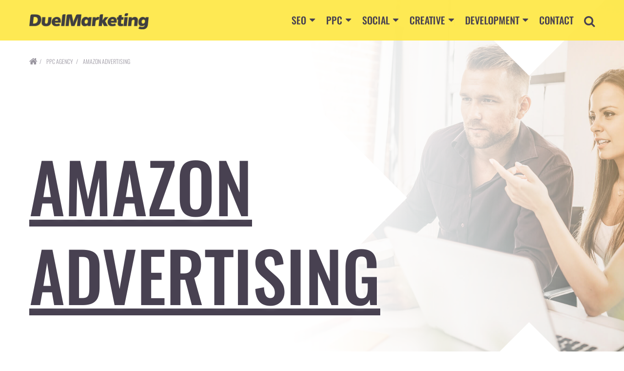

--- FILE ---
content_type: text/html; charset=UTF-8
request_url: https://duelmarketing.com/ppc/amazon-advertising/
body_size: 34508
content:
<!DOCTYPE html>
<!--

 'All content is copyright protected sdsa'

-->
<html class="no-js" lang="en-GB" prefix="og: http://ogp.me/ns#">
<head>
 <meta charset="UTF-8">
 <title>Amazon PPC Agency | Amazon Advertising Services | Amazon Marketing Agency</title>
 <link rel="apple-touch-icon" sizes="57x57" href="https://duelmarketing.com/wp-content/themes/DuelMarketing/apple-icon-57x57.png">
 <link rel="apple-touch-icon" sizes="60x60" href="https://duelmarketing.com/wp-content/themes/DuelMarketing/apple-icon-60x60.png">
 <link rel="apple-touch-icon" sizes="72x72" href="https://duelmarketing.com/wp-content/themes/DuelMarketing/apple-icon-72x72.png">
 <link rel="apple-touch-icon" sizes="76x76" href="https://duelmarketing.com/wp-content/themes/DuelMarketing/apple-icon-76x76.png">
 <link rel="apple-touch-icon" sizes="114x114" href="https://duelmarketing.com/wp-content/themes/DuelMarketing/apple-icon-114x114.png">
 <link rel="apple-touch-icon" sizes="120x120" href="https://duelmarketing.com/wp-content/themes/DuelMarketing/apple-icon-120x120.png">
 <link rel="apple-touch-icon" sizes="144x144" href="https://duelmarketing.com/wp-content/themes/DuelMarketing/apple-icon-144x144.png">
 <link rel="apple-touch-icon" sizes="152x152" href="https://duelmarketing.com/wp-content/themes/DuelMarketing/apple-icon-152x152.png">
 <link rel="apple-touch-icon" sizes="180x180" href="https://duelmarketing.com/wp-content/themes/DuelMarketing/apple-icon-180x180.png">
 <link rel="icon" type="image/png" sizes="192x192" href="https://duelmarketing.com/wp-content/themes/DuelMarketing/android-icon-192x192.png">
 <link rel="icon" type="image/png" sizes="32x32" href="https://duelmarketing.com/wp-content/themes/DuelMarketing/favicon-32x32.png">
 <link rel="icon" type="image/png" sizes="96x96" href="https://duelmarketing.com/wp-content/themes/DuelMarketing/favicon-96x96.png">
 <link rel="icon" type="image/png" sizes="16x16" href="https://duelmarketing.com/wp-content/themes/DuelMarketing/favicon-16x16.png">
 <link rel="manifest" href="https://duelmarketing.com/wp-content/themes/DuelMarketing/manifest.json">
 <meta name="msapplication-TileImage" content="https://duelmarketing.com/wp-content/themes/DuelMarketing/ms-icon-144x144.png">
 <meta name="msapplication-TileColor" content="#fee84a">
 <meta name="theme-color" content="#fee84a">
 <meta name="viewport" content="width=device-width">
 
 
 <link rel="prefetch" href="https://duelmarketing.com/wp-content/themes/DuelMarketing/dist/fonts/Oswald-500.woff" as="font">
 <link rel="prefetch" href="https://duelmarketing.com/wp-content/themes/DuelMarketing/dist/fonts/Oswald-300.woff" as="font">
 <link rel="prefetch" href="https://duelmarketing.com/wp-content/themes/DuelMarketing/dist/fonts/Oswald-500.woff" as="font">
 <link rel="prefetch" href="https://duelmarketing.com/wp-content/themes/DuelMarketing/dist/fonts/fontawesome-webfont.woff?v=4.6.3s" as="font">
<meta name='robots' content='max-image-preview:large'/>

<!-- This site is optimized with the Yoast SEO plugin v6.2 - https://yoa.st/1yg?utm_content=6.2 -->
<meta name="description" content="Looking for Amazon Advertising or Amazon PPC Services? Increase your ROI, Sales, Lead Generation &amp; Conversions with our Amazon Advertising Services! Chat To Our Amazon Ad Experts Today!"/>
<meta name="keywords" content="amazon advertising, amazon marketing services"/>
<link rel="canonical" href="https://duelmarketing.com/ppc/amazon-advertising/"/>
<meta property="og:locale" content="en_GB"/>
<meta property="og:type" content="article"/>
<meta property="og:title" content="Amazon PPC Agency | Amazon Advertising Services | Amazon Marketing Agency"/>
<meta property="og:description" content="Looking for Amazon Advertising or Amazon PPC Services? Increase your ROI, Sales, Lead Generation &amp; Conversions with our Amazon Advertising Services! Chat To Our Amazon Ad Experts Today!"/>
<meta property="og:url" content="https://duelmarketing.com/ppc/amazon-advertising/"/>
<meta property="og:site_name" content="Duel Marketing"/>
<meta property="article:publisher" content="https://www.facebook.com/DuelMarketing/"/>
<meta property="og:image" content="https://duelmarketing.com/wp-content/uploads/amazon-advertising-duel-agency.jpg"/>
<meta property="og:image:secure_url" content="https://duelmarketing.com/wp-content/uploads/amazon-advertising-duel-agency.jpg"/>
<meta property="og:image:width" content="1950"/>
<meta property="og:image:height" content="1300"/>
<meta name="twitter:card" content="summary_large_image"/>
<meta name="twitter:description" content="Looking for Amazon Advertising or Amazon PPC Services? Increase your ROI, Sales, Lead Generation &amp; Conversions with our Amazon Advertising Services! Chat To Our Amazon Ad Experts Today!"/>
<meta name="twitter:title" content="Amazon PPC Agency | Amazon Advertising Services | Amazon Marketing Agency"/>
<meta name="twitter:site" content="@duelmarketing"/>
<meta name="twitter:image" content="https://duelmarketing.com/wp-content/uploads/amazon-advertising-duel-agency.jpg"/>
<meta name="twitter:creator" content="@duelmarketing"/>
<script type='application/ld+json'>{"@context":"http:\/\/schema.org","@type":"WebSite","@id":"#website","url":"https:\/\/duelmarketing.com\/","name":"Duel Digital","potentialAction":{"@type":"SearchAction","target":"https:\/\/duelmarketing.com\/?s={search_term_string}","query-input":"required name=search_term_string"}}</script>
<script type='application/ld+json'>{"@context":"http:\/\/schema.org","@type":"Organization","url":"https:\/\/duelmarketing.com\/ppc\/amazon-advertising\/","sameAs":["https:\/\/www.facebook.com\/DuelMarketing\/","https:\/\/www.instagram.com\/duelmarketing\/","https:\/\/www.linkedin.com\/company\/duelmarketing\/","https:\/\/twitter.com\/duelmarketing"],"@id":"#organization","name":"Duel Digital","logo":"https:\/\/duelmarketing.com\/wp-content\/uploads\/2018\/02\/ dueldigital-logo.png"}</script>
<!-- / Yoast SEO plugin. -->

<link rel='dns-prefetch' href='//s.w.org'/>
<style id='global-styles-inline-css' type='text/css'>body{--wp--preset--color--black:#000;--wp--preset--color--cyan-bluish-gray:#abb8c3;--wp--preset--color--white:#fff;--wp--preset--color--pale-pink:#f78da7;--wp--preset--color--vivid-red:#cf2e2e;--wp--preset--color--luminous-vivid-orange:#ff6900;--wp--preset--color--luminous-vivid-amber:#fcb900;--wp--preset--color--light-green-cyan:#7bdcb5;--wp--preset--color--vivid-green-cyan:#00d084;--wp--preset--color--pale-cyan-blue:#8ed1fc;--wp--preset--color--vivid-cyan-blue:#0693e3;--wp--preset--color--vivid-purple:#9b51e0;--wp--preset--gradient--vivid-cyan-blue-to-vivid-purple:linear-gradient(135deg,rgba(6,147,227,1) 0%,#9b51e0 100%);--wp--preset--gradient--light-green-cyan-to-vivid-green-cyan:linear-gradient(135deg,#7adcb4 0%,#00d082 100%);--wp--preset--gradient--luminous-vivid-amber-to-luminous-vivid-orange:linear-gradient(135deg,rgba(252,185,0,1) 0%,rgba(255,105,0,1) 100%);--wp--preset--gradient--luminous-vivid-orange-to-vivid-red:linear-gradient(135deg,rgba(255,105,0,1) 0%,#cf2e2e 100%);--wp--preset--gradient--very-light-gray-to-cyan-bluish-gray:linear-gradient(135deg,#eee 0%,#a9b8c3 100%);--wp--preset--gradient--cool-to-warm-spectrum:linear-gradient(135deg,#4aeadc 0%,#9778d1 20%,#cf2aba 40%,#ee2c82 60%,#fb6962 80%,#fef84c 100%);--wp--preset--gradient--blush-light-purple:linear-gradient(135deg,#ffceec 0%,#9896f0 100%);--wp--preset--gradient--blush-bordeaux:linear-gradient(135deg,#fecda5 0%,#fe2d2d 50%,#6b003e 100%);--wp--preset--gradient--luminous-dusk:linear-gradient(135deg,#ffcb70 0%,#c751c0 50%,#4158d0 100%);--wp--preset--gradient--pale-ocean:linear-gradient(135deg,#fff5cb 0%,#b6e3d4 50%,#33a7b5 100%);--wp--preset--gradient--electric-grass:linear-gradient(135deg,#caf880 0%,#71ce7e 100%);--wp--preset--gradient--midnight:linear-gradient(135deg,#020381 0%,#2874fc 100%);--wp--preset--duotone--dark-grayscale:url(#wp-duotone-dark-grayscale);--wp--preset--duotone--grayscale:url(#wp-duotone-grayscale);--wp--preset--duotone--purple-yellow:url(#wp-duotone-purple-yellow);--wp--preset--duotone--blue-red:url(#wp-duotone-blue-red);--wp--preset--duotone--midnight:url(#wp-duotone-midnight);--wp--preset--duotone--magenta-yellow:url(#wp-duotone-magenta-yellow);--wp--preset--duotone--purple-green:url(#wp-duotone-purple-green);--wp--preset--duotone--blue-orange:url(#wp-duotone-blue-orange);--wp--preset--font-size--small:13px;--wp--preset--font-size--medium:20px;--wp--preset--font-size--large:36px;--wp--preset--font-size--x-large:42px}.has-black-color{color:var(--wp--preset--color--black)!important}.has-cyan-bluish-gray-color{color:var(--wp--preset--color--cyan-bluish-gray)!important}.has-white-color{color:var(--wp--preset--color--white)!important}.has-pale-pink-color{color:var(--wp--preset--color--pale-pink)!important}.has-vivid-red-color{color:var(--wp--preset--color--vivid-red)!important}.has-luminous-vivid-orange-color{color:var(--wp--preset--color--luminous-vivid-orange)!important}.has-luminous-vivid-amber-color{color:var(--wp--preset--color--luminous-vivid-amber)!important}.has-light-green-cyan-color{color:var(--wp--preset--color--light-green-cyan)!important}.has-vivid-green-cyan-color{color:var(--wp--preset--color--vivid-green-cyan)!important}.has-pale-cyan-blue-color{color:var(--wp--preset--color--pale-cyan-blue)!important}.has-vivid-cyan-blue-color{color:var(--wp--preset--color--vivid-cyan-blue)!important}.has-vivid-purple-color{color:var(--wp--preset--color--vivid-purple)!important}.has-black-background-color{background-color:var(--wp--preset--color--black)!important}.has-cyan-bluish-gray-background-color{background-color:var(--wp--preset--color--cyan-bluish-gray)!important}.has-white-background-color{background-color:var(--wp--preset--color--white)!important}.has-pale-pink-background-color{background-color:var(--wp--preset--color--pale-pink)!important}.has-vivid-red-background-color{background-color:var(--wp--preset--color--vivid-red)!important}.has-luminous-vivid-orange-background-color{background-color:var(--wp--preset--color--luminous-vivid-orange)!important}.has-luminous-vivid-amber-background-color{background-color:var(--wp--preset--color--luminous-vivid-amber)!important}.has-light-green-cyan-background-color{background-color:var(--wp--preset--color--light-green-cyan)!important}.has-vivid-green-cyan-background-color{background-color:var(--wp--preset--color--vivid-green-cyan)!important}.has-pale-cyan-blue-background-color{background-color:var(--wp--preset--color--pale-cyan-blue)!important}.has-vivid-cyan-blue-background-color{background-color:var(--wp--preset--color--vivid-cyan-blue)!important}.has-vivid-purple-background-color{background-color:var(--wp--preset--color--vivid-purple)!important}.has-black-border-color{border-color:var(--wp--preset--color--black)!important}.has-cyan-bluish-gray-border-color{border-color:var(--wp--preset--color--cyan-bluish-gray)!important}.has-white-border-color{border-color:var(--wp--preset--color--white)!important}.has-pale-pink-border-color{border-color:var(--wp--preset--color--pale-pink)!important}.has-vivid-red-border-color{border-color:var(--wp--preset--color--vivid-red)!important}.has-luminous-vivid-orange-border-color{border-color:var(--wp--preset--color--luminous-vivid-orange)!important}.has-luminous-vivid-amber-border-color{border-color:var(--wp--preset--color--luminous-vivid-amber)!important}.has-light-green-cyan-border-color{border-color:var(--wp--preset--color--light-green-cyan)!important}.has-vivid-green-cyan-border-color{border-color:var(--wp--preset--color--vivid-green-cyan)!important}.has-pale-cyan-blue-border-color{border-color:var(--wp--preset--color--pale-cyan-blue)!important}.has-vivid-cyan-blue-border-color{border-color:var(--wp--preset--color--vivid-cyan-blue)!important}.has-vivid-purple-border-color{border-color:var(--wp--preset--color--vivid-purple)!important}.has-vivid-cyan-blue-to-vivid-purple-gradient-background{background:var(--wp--preset--gradient--vivid-cyan-blue-to-vivid-purple)!important}.has-light-green-cyan-to-vivid-green-cyan-gradient-background{background:var(--wp--preset--gradient--light-green-cyan-to-vivid-green-cyan)!important}.has-luminous-vivid-amber-to-luminous-vivid-orange-gradient-background{background:var(--wp--preset--gradient--luminous-vivid-amber-to-luminous-vivid-orange)!important}.has-luminous-vivid-orange-to-vivid-red-gradient-background{background:var(--wp--preset--gradient--luminous-vivid-orange-to-vivid-red)!important}.has-very-light-gray-to-cyan-bluish-gray-gradient-background{background:var(--wp--preset--gradient--very-light-gray-to-cyan-bluish-gray)!important}.has-cool-to-warm-spectrum-gradient-background{background:var(--wp--preset--gradient--cool-to-warm-spectrum)!important}.has-blush-light-purple-gradient-background{background:var(--wp--preset--gradient--blush-light-purple)!important}.has-blush-bordeaux-gradient-background{background:var(--wp--preset--gradient--blush-bordeaux)!important}.has-luminous-dusk-gradient-background{background:var(--wp--preset--gradient--luminous-dusk)!important}.has-pale-ocean-gradient-background{background:var(--wp--preset--gradient--pale-ocean)!important}.has-electric-grass-gradient-background{background:var(--wp--preset--gradient--electric-grass)!important}.has-midnight-gradient-background{background:var(--wp--preset--gradient--midnight)!important}.has-small-font-size{font-size:var(--wp--preset--font-size--small)!important}.has-medium-font-size{font-size:var(--wp--preset--font-size--medium)!important}.has-large-font-size{font-size:var(--wp--preset--font-size--large)!important}.has-x-large-font-size{font-size:var(--wp--preset--font-size--x-large)!important}</style>
<link rel='shortlink' href='https://duelmarketing.com/?p=2794'/>
<link rel="alternate" type="application/json+oembed" href="https://duelmarketing.com/wp-json/oembed/1.0/embed?url=https%3A%2F%2Fduelmarketing.com%2Fppc%2Famazon-advertising%2F"/>
<link rel="alternate" type="text/xml+oembed" href="https://duelmarketing.com/wp-json/oembed/1.0/embed?url=https%3A%2F%2Fduelmarketing.com%2Fppc%2Famazon-advertising%2F&#038;format=xml"/>
<style>.no-js body{opacity:0!important;display:none!important;overflow:hidden!important}.no-js body:after{content:"";position:absolute;top:0;left:0;right:0;bottom:0;display:block;z-index:1000;background-color:#fff;}.no-js*{animation-duration:0s!important;transition-duration:0s!important}@charset "UTF-8";header,section{display:block}small{font-size:80%}hr{-moz-box-sizing:content-box;box-sizing:content-box;height:0}hr{margin-top:20px;margin-bottom:20px;border:0;border-top:1px solid #eee}@-ms-viewport{width:device-width}body,body *,h4,h5,ul{margin:0;padding:0}.icon-menu,.wrapper-body-content,.wrapper-logos,body,header,ul>*{position:relative;top:0;left:0}header:before{position:absolute;top:0;left:0}.th-font-2{font-family:Oswald-300,Arial,Helvetica,sans-serif}.th-cntFont-0 *{font-family:Arial,Arial,Helvetica,sans-serif}.th-txtTransNone{text-transform:none}.th-opCty20{opacity:.2}.th-color-1{color:#9a96a0}.th-bdrTop-2{border-top:2px Solid;border-right:none;border-bottom:none;border-left:none}.th-bdrSize-1{border-width:1px}.th-txtSize-1{font-size:1.75rem}.th-list-1 ul li+li{margin-top:7px}.th-list-2 ul li+li{margin-top:14px}h4,h5{line-height:1.3;font-weight:400;font-family:Oswald-500,Arial,Helvetica,sans-serif;text-transform:uppercase;color:#484151}h5{font-size:.9375rem}small{font-size:.75rem}hr{margin:20px 0;border:none;clear:both;float:none!important;border-top:2px Solid}h4,h5,ul{margin-bottom:35px}footer ul{overflow:hidden}footer ul li a{display:block;font-weight:400}html{font-family:sans-serif;-ms-text-size-adjust:100%;-webkit-text-size-adjust:100%}body{margin:0}footer,header,section{display:block}a{background-color:transparent}h1{font-size:2em;margin:.67em 0}svg:not(:root){overflow:hidden}*{-webkit-box-sizing:border-box;-moz-box-sizing:border-box;box-sizing:border-box}:after,:before{-webkit-box-sizing:border-box;-moz-box-sizing:border-box;box-sizing:border-box}html{font-size:10px}body{font-family:"Helvetica Neue",Helvetica,Arial,sans-serif;font-size:14px;line-height:1.42857;color:#333;background-color:#fff}a{color:#337ab7;text-decoration:none}.container{margin-right:auto;margin-left:auto;padding-left:20px;padding-right:20px}.container:after,.container:before{content:" ";display:table}.container:after{clear:both}@media (min-width:768px){.container{width:760px}}@media (min-width:992px){.container{width:980px}}@media (min-width:1200px){.container{width:1200px}}.row{margin-left:-20px;margin-right:-20px}.row:after,.row:before{content:" ";display:table}.row:after{clear:both}.col-md-2,.col-md-3,.col-md-9,.col-sm-4,.col-sm-8,.col-xs-12,.col-xs-5,.col-xs-7{position:relative;min-height:1px;padding-left:20px;padding-right:20px}.col-xs-12,.col-xs-5,.col-xs-7{float:left}.col-xs-5{width:41.66667%}.col-xs-7{width:58.33333%}.col-xs-12{width:100%}@media (min-width:768px){.col-sm-4,.col-sm-8{float:left}.col-sm-4{width:33.33333%}.col-sm-8{width:66.66667%}}@media (min-width:992px){.col-md-2,.col-md-3,.col-md-9{float:left}.col-md-2{width:16.66667%}.col-md-3{width:25%}.col-md-9{width:75%}.th-nudgeBot-md-0{top:0}}.hidden{display:none!important;visibility:hidden!important}.visible-sm{display:none!important}.visible-md{display:none!important}.visible-lg{display:none!important}@media (min-width:768px) and (max-width:991px){.visible-sm{display:block!important}}@media (min-width:992px) and (max-width:1199px){.visible-md{display:block!important}}@media (min-width:1200px){.visible-lg{display:block!important}.hidden-lg{display:none!important}}@media (min-width:768px) and (max-width:991px){.hidden-sm{display:none!important}}@media (min-width:992px) and (max-width:1199px){.hidden-md{display:none!important}}body,body *,h1,h4,ul{margin:0;padding:0}.icon-menu,.wrapper-body-content,.wrapper-breadcrumbs ul li,.wrapper-logos,body,footer,header,ul>*{position:relative;top:0;left:0}.wrapper-breadcrumbs ul li+li:before,.wrapper-breadcrumbs ul li:first-child a:before,footer:before,header:before{position:absolute;top:0;left:0}.icon-menu,.js-waypoint,.th-preShift{-webkit-transform:translateZ(0);-moz-transform:translateZ(0);-ms-transform:translateZ(0);-o-transform:translateZ(0);transform:translateZ(0)}.icon-menu,.js-waypoint,.th-preShift{-webkit-transform:translate3d(0,0,0);-moz-transform:translate3d(0,0,0);-ms-transform:translate3d(0,0,0);-o-transform:translate3d(0,0,0);transform:translate3d(0,0,0)}.icon-menu,.js-waypoint,.th-preShift{-webkit-perspective:1000;-moz-perspective:1000;-ms-perspective:1000;-o-perspective:1000;perspective:1000}.icon-menu{will-change:transform}.js-waypoint,.th-preShift{will-change:transform}.th-pullLft{float:left}.th-pullRgt{float:right}.th-cntColor-2 *{color:#484151!important}[class*="-nudge"]{position:relative}.th-nudgeBot-1{top:1px}.th-nudgeBot-2{top:2px}.th-nudgeLft-3{right:3px}.th-nudgeRgt-3{left:3px}.th-widthFixed-10{width:200px}.th-txtSizeInc-5{font-size:150%}.th-mrgBot-0{margin-bottom:0}.th-mrgLft-4{margin-left:20px}.th-padY-5{padding-top:25px;padding-bottom:25px}.th-padY-6{padding-top:35px;padding-bottom:35px}@media (min-width:768px){.th-txtSizeInc-sm-1{font-size:110%}.th-padY-sm-7{padding-top:50px;padding-bottom:50px}.th-vwPort-sm-3{height:60px}}@media (min-width:992px){.th-widthAuto-md{width:auto}.th-widthAuto-md *{width:auto}.th-padY-md-8{padding-top:80px;padding-bottom:80px}}.th-padTop-12{padding-top:500px}.th-padBot-3{padding-bottom:15px}.th-padBot-6{padding-bottom:35px}.th-padLft-1{padding-left:10px}.th-padLft-5{padding-left:25px}[class*="-vwPort-"]{overflow:hidden}.th-listX ul{display:inline-block;float:left;width:100%;margin-bottom:0}.th-listX ul li{width:auto;float:left;display:inline-block;overflow:visible}.th-listX ul li+li{margin-left:7px}.th-listX ul li *{float:left}.th-listX-3 ul li+li{margin-left:21px}[class*=listX]{overflow:hidden}.th-cntMrgY>:first-child{margin-top:0!important}.th-cntMrgY>:last-child{margin-bottom:0!important}.fa{display:inline-block;font-family:FontAwesome}.fa-search:before{content:"\f002"}.fa-caret-down:before{content:"\f0d7"}.no-js>*{opacity:0!important}.no-js *{animation-duration:0s!important}html{font-size:16px;font-family:Arial,Arial,Helvetica,sans-serif}html{-ms-overflow-style:-ms-autohiding-scrollbar}::-webkit-scrollbar{display:none}body,html{height:100%}.wrapper-body-content{z-index:0}.wrapper-body-content,body{background-color:#fff}body{font-size:.9375rem;line-height:1.3;font-family:Arial,Arial,Helvetica,sans-serif;color:#9a96a0}body *{font-weight:400;-webkit-font-smoothing:antialiased;-moz-osx-font-smoothing:grayscale;text-rendering:optimizeSpeed}@media (min-width:992px){.th-padBot-md-7{padding-bottom:50px}body *{text-rendering:optimizeLegibility}}h1,h4{line-height:1.3;font-weight:400;font-family:Oswald-500,Arial,Helvetica,sans-serif;text-transform:uppercase;color:#484151}h1{font-size:2.625rem}@media (min-width:768px){.th-vwPort-sm-7{height:200px}h1{font-size:2.625rem}}@media (min-width:1200px){.th-nudgeBot-lg-3{top:3px}h1{font-size:2.625rem}h4{font-size:1.125rem}}h4{font-size:1.125rem}p{line-height:1.3;font-family:Arial,Arial,Helvetica,sans-serif;font-size:1.125rem}@media (min-width:768px){h4{font-size:1.125rem}p{font-size:1.125rem}}@media (min-width:1200px){p{font-size:1.125rem}}ul{list-style:none}a{color:#fee84a;text-decoration:none}@media (min-width:480px){a{word-wrap:break-word}}section{margin-bottom:0;overflow:hidden}h1,h4,p,ul{margin-bottom:35px}header{overflow:hidden;padding:0;border-radius:0;font-family:Oswald-500,Arial,Helvetica,sans-serif;text-transform:uppercase;font-size:1.5rem;color:#fff;z-index:12}header:before{content:'';z-index:-1;width:100%;height:100%;background-color:#fee84a;opacity:.95}.wrapper-logos{float:left}.wrapper-logos a{display:block;float:left}.wrapper-logos svg{float:left;width:100%;height:auto}.th-colorSVG-2 svg{fill:#484151}.icon-menu{width:32px;height:32px;display:block}.icon-menu-box{position:absolute;top:50%;left:50%;display:block;width:40px;height:24px;margin-top:-12px;margin-left:-20px}.icon-menu-inner{display:block;top:50%;margin-top:-2px}.icon-menu-inner,.icon-menu-inner::after,.icon-menu-inner::before{position:absolute;background-color:#484151;width:32px;height:4px;border-radius:0}.icon-menu-inner::after,.icon-menu-inner::before{content:"";display:block}.icon-menu-inner::before{top:-10px}.icon-menu-inner::after{bottom:-10px}.icon-menu .icon-menu-box{-webkit-perspective:80px;perspective:80px}.wrapper-breadcrumbs{font-family:Oswald-300,Arial,Helvetica,sans-serif;text-transform:uppercase;font-size:.75rem;overflow:hidden;line-height:1rem}.wrapper-breadcrumbs ul{margin:0;overflow:hidden;float:left}.wrapper-breadcrumbs ul li{float:left;color:#9a96a0}.wrapper-breadcrumbs ul li *{color:#9a96a0}.wrapper-breadcrumbs ul li a{display:block}.wrapper-breadcrumbs ul li:first-child{width:9px;text-indent:-9999px;overflow:hidden;width:20px}.wrapper-breadcrumbs ul li:first-child a:before{content:"";font-family:FontAwesome;font-size:1.125rem;z-index:-1;text-indent:0;display:block;width:20px}.wrapper-breadcrumbs ul li+li{margin-left:10px;padding:0 5px}.wrapper-breadcrumbs ul li+li:before{content:"/";width:9px;left:-9px}.wrapper-breadcrumbs ul li:last-child{font-family:Oswald-300,Arial,Helvetica,sans-serif;text-transform:uppercase;color:#9a96a0}.wrapper-breadcrumbs ul li:last-child *{font-family:Oswald-300,Arial,Helvetica,sans-serif;text-transform:uppercase;color:#9a96a0}.js-waypoint[data-effect~=fade],.th-preShift[data-effect~=fade]{opacity:0}.wrapper-content-wysiwyg{line-height:1.3;font-family:Arial,Arial,Helvetica,sans-serif;color:#9a96a0;font-size:1.125rem}@media (min-width:768px){.wrapper-content-wysiwyg{font-size:1.125rem}}@media (min-width:1200px){.wrapper-content-wysiwyg{font-size:1.125rem}}.wrapper-content-wysiwyg p{color:#9a96a0}footer{padding:20px 0;border-radius:0;font-size:.9375rem;font-family:Oswald-300,Arial,Helvetica,sans-serif;text-transform:uppercase;color:#fff;z-index:12}footer:before{content:'';z-index:-1;width:100%;height:100%;background-color:#fee84a;opacity:.95}.wrapper-modal-content .modal-icon{position:absolute;top:-2px;right:0;z-index:1004;font-size:1.125rem;width:50px;height:50px;line-height:50px;text-align:center;color:#fff}.wrapper-modal-content .modal-icon:before{content:"";font-family:FontAwesome;font-size:1.5rem;text-align:center;display:block;width:50px;height:50px}</style>
</head>
<body class="page-template page-template-service page-template-service-php page page-id-2794 page-child parent-pageid-1563" itemscope itemtype="http://schema.org/WebPage">
<!-- Global site tag (gtag.js) - Google Analytics -->
<script>window.dataLayer=window.dataLayer||[];function gtag(){dataLayer.push(arguments);}gtag('js',new Date());gtag('config','UA-113501999-1');</script>
<!-- Facebook Pixel Code -->
<script>!function(f,b,e,v,n,t,s){if(f.fbq)return;n=f.fbq=function(){n.callMethod?n.callMethod.apply(n,arguments):n.queue.push(arguments)};if(!f._fbq)f._fbq=n;n.push=n;n.loaded=!0;n.version='2.0';n.queue=[];t=b.createElement(e);t.async=!0;t.src=v;s=b.getElementsByTagName(e)[0];s.parentNode.insertBefore(t,s)}(window,document,'script','https://connect.facebook.net/en_US/fbevents.js');fbq('init','712492302455483');fbq('track','PageView');</script>
<noscript><img height="1" width="1" style="display:none" src="https://www.facebook.com/tr?id=712492302455483&ev=PageView&noscript=1"/></noscript>
<!-- End Facebook Pixel Code -->
<div id="js-body" class="wrapper-body-content">
 

<div data-offcanvas-ref="navigation" class="wrapper-menu mobile-menu th-posFixRgt th-zIndx-4 th-cntColor-0 th-list-3 th-pad-6" data-offcanvas-effect="slide" data-offcanvas-class="th-boxSdwDrk-8" data-trigger="timeline">
 <div class="th-posAbsAll th-zIndxNegative-1 th-colorBg-2 th-opCty90"></div>
 <div class="th-posAbsAll th-zIndxNegative-1 th-colorBg-2 th-opCty80"></div>
 <div data-offcanvas-target="navigation" class="js-menu-icon th-posAbsTR" style="z-index:10;"><div class="th-nudgeTop-4 th-nudgeLft-5"><a class="fa fa-close th-pad-4"></a></div></div>
 <div class="th-preShift" data-effect="fade down">
  <!-- <div class="wrapper-logos th-colorSVG-1 th-mrgBot-6"><a class="th-widthFixed-10" href="/"><svg version="1.1" xmlns="http://www.w3.org/2000/svg" xmlns:xlink="http://www.w3.org/1999/xlink" x="0px" y="0px" width="1000px" height="134px" viewBox="0 0 1000 134" enable-background="new 0 0 1000 134" xml:space="preserve"><image width="1000" height="134" x="0" y="0" xlink:href="[data-uri]"/></svg></a></div>
  <hr> -->
  <nav class="th-mrgBot-4" role="navigation"><div class="menu-navigation-container"><ul id="menu-navigation" class="menu"><li><a href="https://duelmarketing.com/ppc/">PPC Services</a></li>
<li><a href="https://duelmarketing.com/seo/">Search Engine Optimisation</a></li>
<li><a href="https://duelmarketing.com/creative/">Creative Services</a></li>
<li><a href="https://duelmarketing.com/ux/">User Experience (UX)</a></li>
<li><a href="https://duelmarketing.com/web-development/">Web Development Agency</a></li>
<li><a href="https://duelmarketing.com/web-development/wordpress-websites/">WordPress Agency</a></li>
<li><a href="https://duelmarketing.com/creative/custom-website-design/">Custom Web Design Agency</a></li>
<li><a href="https://duelmarketing.com/creative/london-web-design/">London Web Design Agency</a></li>
<li><a href="https://duelmarketing.com/social-media-marketing/">Social Media</a></li>
<li><a href="https://duelmarketing.com/branding/">Branding</a></li>
<li><a href="https://duelmarketing.com/faqs/">FAQ&#8217;s</a></li>
<li><a href="https://duelmarketing.com/contact/">Contact</a></li>
</ul></div></nav>
  <div class="th-colorFormCta-2"> 

<form role="search" method="get" class="search-form" action="https://duelmarketing.com/">
 <fieldset>
  <input type="search" id="search-form-69707bbf89ec1" class="search-field" placeholder="Search&hellip;" value="" name="s"/>
 </fieldset>
 <fieldset>
 <button type="submit" class="search-submit">Search</button>
 </fieldset>
</form></div>
 </div>
</div> 

<div data-offcanvas-ref="mega-navigation-0" class="th-zIndx-4 th-width100" style="margin-top:71px;" data-offcanvas-effect="fade slide" data-trigger="timeline">
 <div class="th-mrgTop-lg-1 th-nudgeBot-2 th-padTop-8 th-padBot-7 th-ovrHdn" style="min-height:500px;">
  <div class="th-posAbsAll th-colorBg-4 th-opCty90"></div>
  <div class="th-posAbsAll th-colorBg-4 th-opCty80"></div>
  <div class="th-posAbsBL th-posAbsBR">
   <div class="container th-pad-0">
    <div class="col-xs-5 th-pad-0 th-pullRgt th-aniTimeSlowest th-preShift" data-effect="fade" data-delay="5">
      <div class="textwidget custom-html-widget"><img src='https://duelmarketing.com/wp-content/uploads/seo-agency-duel-agency.png' alt='SEO Agency Services by Duel Marketing'></div>    </div>
   </div>
  </div>
  <div class="container">
   <div class="row">
    <div class="col-md-9">
     <h4 class="th-txtSize-5 th-midV-5 th-nudgeTop-2 th-nudgeLft-3 th-mrgBot-0"><div class="textwidget custom-html-widget">Our SEO Services.</div></h4>
    </div>
   </div>
   <div class="row">
    <div class="col-xs-12">
     <div class="row">
      <div class="col-xs-7 th-mrgTop-7 th-mrgBot-5">
       <div class="textwidget custom-html-widget"><p>Choose from the below search engine optmimsation services.</p><p>If you're not sure what your requirements are simply <a href="/contact" class="th-color-2 th-wghtBld">contact us</a> and we'll be happy to advise and assist you.</p></div>      </div>
     </div>
     <div class="row th-preShift th-aniTimeSlowest th-preShift" data-effect="fade" data-delay="2">
      <div class="col-md-4 th-cntMrgY th-list-1">
       <div class="textwidget custom-html-widget"><h3 class="th-mrgBot-0">On-site SEO.</h3>
<hr class="th-bdrSize-1 th-bdrTop-2 th-opCty20">
<ul class="th-cntFont-0 th-list-2">
 <li>
  <a href="/seo/seo-audit/" title="Search Engine Optimisation Audit Services">
   <h5 class="th-txtTransNone th-mrgBot-0 th-color-1">SEO Audit</h5>
  </a>
 </li>
 <li>
  <a href="/seo/technical-seo/" title="Technical Search Engine Optimisation Services">
   <h5 class="th-txtTransNone th-mrgBot-0 th-color-1">Technical SEO</h5>
  </a>
 </li>
 <li>
  <a href="/seo/ecommerce-seo/" title="eCommerce SEO Agency">
   <h5 class="th-txtTransNone th-mrgBot-0 th-color-1">eCommerce SEO Services</h5>
  </a>
 </li>
</ul>
<h3 class="th-mrgBot-0">Off-site SEO.</h3>
<hr class="th-bdrSize-1 th-bdrTop-2 th-opCty20">
<ul class="th-cntFont-0 th-list-2">
 <li>
  <a href="/seo/seo-penalty-removal/" title="SEO Penalty Removal &amp; Recovery Services">
   <h5 class="th-txtTransNone th-mrgBot-0 th-color-1">SEO Penalty Removal &amp; Recovery Services</h5>
  </a>
 </li>
 <li>
  <a href="/seo/backlink-analysis/" title="SEO Backlink Agency">
   <h5 class="th-txtTransNone th-mrgBot-0 th-color-1">Backlink Analysis</h5>
  </a>
 </li>
</ul></div>      </div>
      <div class="col-md-4 th-cntMrgY th-list-1">
       <div class="textwidget custom-html-widget"><h3 class="th-mrgBot-0">SEO Strategy.</h3>
<hr class="th-bdrSize-1 th-bdrTop-2 th-opCty20">
<ul class="th-cntFont-0 th-list-2">
 <li>
  <a href="/seo/local-seo/" title="Search Engine Optimisation Services for local businesses">
   <h5 class="th-txtTransNone th-mrgBot-0 th-color-1">Local SEO</h5>
  </a>
 </li>
 <li>
  <a href="/seo/keyword-research/" title="SEO Keyword Research Services">
   <h5 class="th-txtTransNone th-mrgBot-0 th-color-1">SEO Keyword Research</h5>
  </a>
 </li>
 <li>
  <a href="/seo/seo-consultancy/" title="SEO Consultancy Services">
   <h5 class="th-txtTransNone th-mrgBot-0 th-color-1">SEO Consultancy</h5>
  </a>
 </li>
</ul></div>      </div>
      <div class="col-md-4 th-cntMrgY th-list-1">
       <div class="textwidget custom-html-widget"></div>      </div>
     </div>
    </div>
   </div>
  </div>
 </div>
</div>

<div data-offcanvas-ref="mega-navigation-1" class="th-zIndx-4 th-width100" style="margin-top:71px;" data-offcanvas-effect="fade slide" data-trigger="timeline">
 <div class="th-mrgTop-lg-1 th-nudgeBot-2 th-padTop-8 th-padBot-7 th-ovrHdn" style="min-height:500px;">
  <div class="th-posAbsAll th-colorBg-4 th-opCty90"></div>
  <div class="th-posAbsAll th-colorBg-4 th-opCty80"></div>
  <div class="th-posAbsBL th-posAbsBR">
   <div class="container th-pad-0">
    <div class="col-xs-5 th-pad-0 th-pullRgt th-aniTimeSlowest th-preShift" data-effect="fade" data-delay="5">
      <div class="textwidget custom-html-widget"><img src='https://duelmarketing.com/wp-content/uploads/ppc-agency-duel-agency.png' alt='PPC Agency Services by Duel Digital'></div>    </div>
   </div>
  </div>
  <div class="container">
   <div class="row">
    <div class="col-md-9">
     <h4 class="th-txtSize-5 th-midV-5 th-nudgeTop-2 th-nudgeLft-3 th-mrgBot-0"><div class="textwidget custom-html-widget">Our PPC Services.</div></h4>
    </div>
   </div>
   <div class="row">
    <div class="col-xs-12">
     <div class="row">
      <div class="col-xs-7 th-mrgTop-7 th-mrgBot-5">
       <div class="textwidget custom-html-widget"><p>Choose from our pay per click adveritsing services below.</p><p>If you're not sure what your requirements are simply <a href="/contact" class="th-color-2 th-wghtBld">contact us</a> and we'll be happy to advise and assist you.</p></div>      </div>
     </div>
     <div class="row th-preShift th-aniTimeSlowest th-preShift" data-effect="fade" data-delay="2">
      <div class="col-md-4 th-cntMrgY th-list-1">
       <div class="textwidget custom-html-widget"><h3 class="th-mrgBot-0">Managing Paid Search</h3>
<hr class="th-bdrSize-1 th-bdrTop-2 th-opCty20">
<ul class="th-cntFont-0 th-list-2">
 <li>
  <a href="/ppc/ppc-audit/" title="PPC Audit Services London">
   <h5 class="th-txtTransNone th-mrgBot-0 th-color-1">PPC Audit</h5>
  </a>
 </li>
 <li>
  <a href="/ppc/ppc-management/" title="PPC Management Services London">
   <h5 class="th-txtTransNone th-mrgBot-0 th-color-1">PPC Management</h5>
  </a>
 </li>
</ul></div>      </div>
      <div class="col-md-4 th-cntMrgY th-list-1">
       <div class="textwidget custom-html-widget"><h3 class="th-mrgBot-0">Other PPC Services.</h3>
<hr class="th-bdrSize-1 th-bdrTop-2 th-opCty20">
<ul class="th-cntFont-0 th-list-2">
 <li>
  <a href="/ppc/remarketing/" title="PPC Remarketing &amp; Retargeting Services">
   <h5 class="th-txtTransNone th-mrgBot-0 th-color-1">PPC Remarketing &amp; retargeting Services</h5>
  </a>
 </li>
 <li>
  <a href="/ppc/amazon-advertising/" title="Amazon Advertising Services">
   <h5 class="th-txtTransNone th-mrgBot-0 th-color-1">Amazon Advertising Optimisation</h5>
  </a>
 </li>
</ul></div>      </div>
      <div class="col-md-4 th-cntMrgY th-list-1">
       <div class="textwidget custom-html-widget"></div>      </div>
     </div>
    </div>
   </div>
  </div>
 </div>
</div>

<div data-offcanvas-ref="mega-navigation-2" class="th-zIndx-4 th-width100" style="margin-top:71px;" data-offcanvas-effect="fade slide" data-trigger="timeline">
 <div class="th-mrgTop-lg-1 th-nudgeBot-2 th-padTop-8 th-padBot-7 th-ovrHdn" style="min-height:500px;">
  <div class="th-posAbsAll th-colorBg-4 th-opCty90"></div>
  <div class="th-posAbsAll th-colorBg-4 th-opCty80"></div>
  <div class="th-posAbsBL th-posAbsBR">
   <div class="container th-pad-0">
    <div class="col-xs-5 th-pad-0 th-pullRgt th-aniTimeSlowest th-preShift" data-effect="fade" data-delay="5">
      <div class="textwidget custom-html-widget"><img src='https://duelmarketing.com/wp-content/uploads/social-media-agency-duel-agency.png' alt='Social Media Agency Services by Duel Digital Marketing Agency'></div>    </div>
   </div>
  </div>
  <div class="container">
   <div class="row">
    <div class="col-md-9">
     <h4 class="th-txtSize-5 th-midV-5 th-nudgeTop-2 th-nudgeLft-3 th-mrgBot-0"><div class="textwidget custom-html-widget">Our Social Media Marketing Services.</div></h4>
    </div>
   </div>
   <div class="row">
    <div class="col-xs-12">
     <div class="row">
      <div class="col-xs-7 th-mrgTop-7 th-mrgBot-5">
       <div class="textwidget custom-html-widget"><p>Choose from our Social Media adveritsing services below.</p><p>If you're not sure what your requirements are simply <a href="/contact" class="th-color-2 th-wghtBld">contact us</a> and we'll be happy to advise and assist you.</p></div>      </div>
     </div>
     <div class="row th-preShift th-aniTimeSlowest th-preShift" data-effect="fade" data-delay="2">
      <div class="col-md-4 th-cntMrgY th-list-1">
       <div class="textwidget custom-html-widget"><h3 class="th-mrgBot-0">Social Media Management</h3>
<hr class="th-bdrSize-1 th-bdrTop-2 th-opCty20">
<ul class="th-cntFont-0">
 <li>
  <a href="/social-media-marketing/social-media-audit/" title="Social Media Audit Services">
   <h5 class="th-txtTransNone th-mrgBot-0 th-color-1">Social Media Audit</h5>
  </a>
 </li>
 <li>
  <a href="/social-media-marketing/social-media-management/" title="Social Media Management Services">
   <h5 class="th-txtTransNone th-mrgBot-0 th-color-1">Social Media Management</h5>
  </a>
 </li>
 <li>
  <a href="/social-media-marketing/paid-social/" title="Paid Social Media Services">
   <h5 class="th-txtTransNone th-mrgBot-0 th-color-1">Paid Social Media</h5>
  </a>
 </li>
</ul></div>      </div>
      <div class="col-md-4 th-cntMrgY th-list-1">
       <div class="textwidget custom-html-widget"><h3 class="th-mrgBot-0">Social Channel Specialisms</h3>
<hr class="th-bdrSize-1 th-bdrTop-2 th-opCty20">
<ul class="th-cntFont-0">
 <li>
  <a href="/social-media-marketing/facebook-advertising/" title="Facebook Advertising Services | Facebook Advertising Agency">
   <h5 class="th-txtTransNone th-mrgBot-0 th-color-1">Facebook Advertising</h5>
  </a>
 </li>
 <li>
  <a href="/social-media-marketing/twitter-advertising/" title="Twitter Advertising Services | Twitter Advertising Agency">
   <h5 class="th-txtTransNone th-mrgBot-0 th-color-1">Twitter Advertising</h5>
  </a>
 </li>
 <li>
  <a href="/social-media-marketing/instagram-advertising/" title="Instagram Advertising & Management Services">
   <h5 class="th-txtTransNone th-mrgBot-0 th-color-1">Instagram Advertising &amp; Management</h5>
  </a>
 </li>
</ul></div>      </div>
      <div class="col-md-4 th-cntMrgY th-list-1">
       <div class="textwidget custom-html-widget"></div>      </div>
     </div>
    </div>
   </div>
  </div>
 </div>
</div>

<div data-offcanvas-ref="mega-navigation-3" class="th-zIndx-4 th-width100" style="margin-top:71px;" data-offcanvas-effect="fade slide" data-trigger="timeline">
 <div class="th-mrgTop-lg-1 th-nudgeBot-2 th-padTop-8 th-padBot-7 th-ovrHdn" style="min-height:500px;">
  <div class="th-posAbsAll th-colorBg-4 th-opCty90"></div>
  <div class="th-posAbsAll th-colorBg-4 th-opCty80"></div>
  <div class="th-posAbsBL th-posAbsBR">
   <div class="container th-pad-0">
    <div class="col-xs-5 th-pad-0 th-pullRgt th-aniTimeSlowest th-preShift" data-effect="fade" data-delay="5">
      <div class="textwidget custom-html-widget"><img src='https://duelmarketing.com/wp-content/uploads/creative-web-design-agency-duel-agency.png' alt='Creative Agency Services by Duel Digital'></div>    </div>
   </div>
  </div>
  <div class="container">
   <div class="row">
    <div class="col-md-9">
     <h4 class="th-txtSize-5 th-midV-5 th-nudgeTop-2 th-nudgeLft-3 th-mrgBot-0"><div class="textwidget custom-html-widget">Our Creative Web Design Services.</div></h4>
    </div>
   </div>
   <div class="row">
    <div class="col-xs-12">
     <div class="row">
      <div class="col-xs-7 th-mrgTop-7 th-mrgBot-5">
       <div class="textwidget custom-html-widget"><p>Choose from our Web Design services below.</p><p>If you're not sure what your requirements are simply <a href="/contact" class="th-color-2 th-wghtBld">contact us</a> and we'll be happy to advise and assist you.</p></div>      </div>
     </div>
     <div class="row th-preShift th-aniTimeSlowest th-preShift" data-effect="fade" data-delay="2">
      <div class="col-md-4 th-cntMrgY th-list-1">
       <div class="textwidget custom-html-widget"><h3 class="th-mrgBot-0">Web Design Specialisms</h3>
<hr class="th-bdrSize-1 th-bdrTop-2 th-opCty20">
<ul class="th-cntFont-0">
 <li>
  <a href="/creative/website-designers-uk" title="Creative Website Design Agency in the UK">
   <h5 class="th-txtTransNone th-mrgBot-0 th-color-1">Creative Web Design</h5>
  </a>
 </li>
 <li>
  <a href="/web-development/landing-pages" title="Landing Page Design Services">
   <h5 class="th-txtTransNone th-mrgBot-0 th-color-1">Landing Page Design</h5>
  </a>
 </li>
 <li>
  <a href="/web-development/microsites/" title="Microsite Agency">
   <h5 class="th-txtTransNone th-mrgBot-0 th-color-1">Microsite Design Services</h5>
  </a>
 </li>
</ul></div>      </div>
      <div class="col-md-4 th-cntMrgY th-list-1">
       <div class="textwidget custom-html-widget"><h3 class="th-mrgBot-0">Interaction Design</h3>
<hr class="th-bdrSize-1 th-bdrTop-2 th-opCty20">
<ul class="th-cntFont-0">
 <li>
  <a href="/ui/" title="User Interface Design Agency">
   <h5 class="th-txtTransNone th-mrgBot-0 th-color-1">User Interface Design</h5>
  </a>
 </li>
 <li>
  <a href="/ux/" title="User Experience Design Agency">
   <h5 class="th-txtTransNone th-mrgBot-0 th-color-1">User Experience Design</h5>
  </a>
 </li>
 <li>
  <a href="/web-development/email-design-and-build/" title="Email Design &amp; Development Agency">
   <h5 class="th-txtTransNone th-mrgBot-0 th-color-1">Email Design &amp; Build</h5>
  </a>
 </li>
</ul></div>      </div>
      <div class="col-md-4 th-cntMrgY th-list-1">
       <div class="textwidget custom-html-widget"></div>      </div>
     </div>
    </div>
   </div>
  </div>
 </div>
</div>

<div data-offcanvas-ref="mega-navigation-4" class="th-zIndx-4 th-width100" style="margin-top:71px;" data-offcanvas-effect="fade slide" data-trigger="timeline">
 <div class="th-mrgTop-lg-1 th-nudgeBot-2 th-padTop-8 th-padBot-7 th-ovrHdn" style="min-height:500px;">
  <div class="th-posAbsAll th-colorBg-4 th-opCty90"></div>
  <div class="th-posAbsAll th-colorBg-4 th-opCty80"></div>
  <div class="th-posAbsBL th-posAbsBR">
   <div class="container th-pad-0">
    <div class="th-ovrColorBot2-0"><div class="col-xs-5 th-pad-0 th-pullRgt th-aniTimeSlowest th-preShift" data-effect="fade" data-delay="5">
      <div class="textwidget custom-html-widget"><img src='https://duelmarketing.com/wp-content/uploads/web-development-agency-duel-agency.png' alt='Web Development Agency Services by Duel Marketing'></div>    </div></div>
   </div>
  </div>
  <div class="container">
   <div class="row">
    <div class="col-md-9">
     <h4 class="th-txtSize-5 th-midV-5 th-nudgeTop-2 th-nudgeLft-3 th-mrgBot-0"><div class="textwidget custom-html-widget">Our Web Development Services.</div></h4>
    </div>
   </div>
   <div class="row">
    <div class="col-xs-12">
     <div class="row">
      <div class="col-xs-7 th-mrgTop-7 th-mrgBot-5">
       <div class="textwidget custom-html-widget"><p>Choose from our Web Development services below.</p><p>If you're not sure what your requirements are simply <a href="/contact" class="th-color-2 th-wghtBld">contact us</a> and we'll be happy to advise and assist you.</p></div>      </div>
     </div>
     <div class="row th-preShift th-aniTimeSlowest th-preShift" data-effect="fade" data-delay="2">
      <div class="col-md-4 th-cntMrgY th-list-1">
       <div class="textwidget custom-html-widget"><h3 class="th-mrgBot-0">Website Related Services</h3>
<hr class="th-bdrSize-1 th-bdrTop-2 th-opCty20">
<ul class="th-cntFont-0">
	<li>
  <a href="/web-development/responsive-websites/" title="Responsive Web Development Agency">
   <h5 class="th-txtTransNone th-mrgBot-0 th-color-1">Responsive Website Development</h5>
  </a>
 </li>
	<li>
  <a href="/web-development/ecommerce-websites/" title="Ecommerce Web Development Agency">
   <h5 class="th-txtTransNone th-mrgBot-0 th-color-1">Ecommerce Web Development Services</h5>
  </a>
 </li>
 <li>
  <a href="/web-development/website-maintenance/" title="Website Maintenance Agency">
   <h5 class="th-txtTransNone th-mrgBot-0 th-color-1">Website Maintenance Services</h5>
  </a>
 </li>
 <li>
  <a href="/web-development/web-hosting/" title="Web Hosting Agency">
   <h5 class="th-txtTransNone th-mrgBot-0 th-color-1">Web Hosting Services</h5>
  </a>
 </li>
	<li>
  <a href="/web-development/web-migration/" title="Web Migration Agency">
   <h5 class="th-txtTransNone th-mrgBot-0 th-color-1">Website Migration Services</h5>
  </a>
 </li>
</ul>
<h3 class="th-mrgBot-0">Content Management</h3>
<hr class="th-bdrSize-1 th-bdrTop-2 th-opCty20">
<ul class="th-cntFont-0">
 <li>
  <a href="/web-development/wordpress-websites/" title="WordPress Design &amp; Development Agency">
   <h5 class="th-txtTransNone th-mrgBot-0 th-color-1">WordPress Websites</h5>
  </a>
 </li>
 <li>
  <a href="/web-development/magento-websites/" title="Magento Development Agency">
   <h5 class="th-txtTransNone th-mrgBot-0 th-color-1">Magento Web Development Services</h5>
  </a>
 </li>
	<li>
  <a href="/web-development/content-management-services/" title="Content Managment System Agency">
   <h5 class="th-txtTransNone th-mrgBot-0 th-color-1">Content Management System Services</h5>
  </a>
 </li>
</ul></div>      </div>
      <div class="col-md-4 th-cntMrgY th-list-1">
       <div class="textwidget custom-html-widget"><h3 class="th-mrgBot-0">Other Web Development Services</h3>
<hr class="th-bdrSize-1 th-bdrTop-2 th-opCty20">
<ul class="th-cntFont-0">
 <li>
  <a href="/web-development/email-design-and-build/" title="Email Design &amp; Development Agency">
   <h5 class="th-txtTransNone th-mrgBot-0 th-color-1">Email Design &amp; Build</h5>
  </a>
 </li>
 <li>
  <a href="/web-development/conversion-rate-optimisation/" title="Conversion Rate Optimisation Agency">
   <h5 class="th-txtTransNone th-mrgBot-0 th-color-1">Conversion Rate Optimisation Services</h5>
  </a>
 </li>
	<li>
  <a href="/web-development/amp-pages/" title="AMP Development Agency">
   <h5 class="th-txtTransNone th-mrgBot-0 th-color-1">Google Accelerated Mobile Pages</h5>
  </a>
 </li>
 <li>
  <a href="/web-development/landing-pages/" title="Landing Page Agency">
   <h5 class="th-txtTransNone th-mrgBot-0 th-color-1">Landing Page Design &amp; Development Services</h5>
  </a>
 </li>
 <li>
  <a href="/web-development/microsites/" title="Microsite Agency">
   <h5 class="th-txtTransNone th-mrgBot-0 th-color-1">Microsite Design &amp; Development Services</h5>
  </a>
 </li>
</ul></div>      </div>
      <div class="col-md-4 th-cntMrgY th-list-1">
       <div class="textwidget custom-html-widget"></div>      </div>
     </div>
    </div>
   </div>
  </div>
 </div>
</div>

 

<div data-offcanvas-ref="search" class="th-posFixAll th-zIndx-4 th-cntColor-0 th-pad-4 th-txtCntr th-boxSdwLgt-5" data-offcanvas-effect="fade shrink">
 <div class="th-posAbsAll th-zIndxNegative-1 th-colorBg-2 th-opCty90"></div>
 <div data-offcanvas-target="search" class="js-menu-icon th-posAbsTR"><div class="th-nudgeTop-4 th-nudgeLft-5"><a class="fa fa-close th-pad-1 th-txtSize-1"></a></div></div>
 <div class="th-dspTbl">
  <div class="th-dspTblCell th-pullMid th-pad-9">
   <div class="th-txtSize-5 th-font-1 th-txtUpr th-mrgBot-3 th-color-2"><div class="textwidget custom-html-widget">Enter your search term below.</div></div>
   <br>
    

<form role="search" method="get" class="search-form" action="https://duelmarketing.com/">
 <fieldset>
  <input type="search" id="search-form-69707bbf90b79" class="search-field" placeholder="Search&hellip;" value="" name="s"/>
 </fieldset>
 <fieldset>
 <button type="submit" class="search-submit">Search</button>
 </fieldset>
</form>  </div>
 </div>
</div><header class="th-padY-5 js-waypoint" data-effect="fade">
 <div class="container">
  <div class="row">
   <div class="col-xs-5 col-sm-4 col-md-3 th-padRgt-md-6">
    <div class="wrapper-logos"><a class="th-widthFixed-10 th-widthAuto-md th-hvrScaleMed-md th-hvrOpcFull-md th-nudgeBot-2 th-colorSVG-2" href="https://duelmarketing.com">
    <svg version="1.1" xmlns="http://www.w3.org/2000/svg" xmlns:xlink="http://www.w3.org/1999/xlink" x="0px" y="0px" width="1000px" height="134px" viewBox="0 0 1000 134" enable-background="new 0 0 1000 134" xml:space="preserve"><image width="1000" height="134" x="0" y="0" xlink:href="[data-uri]"/></svg>

<script type="application/ld+json">{
"@context": "https://schema.org",
"@type": "Organization",
"legalName": "Duel Marketing",
"name": "Duel Marketing",
"url": "https://duelmarketing.com",
"telephone": "+44 207 101 3128",
"sameAs": [
"https://fb.me/DuelMarketing",
"https://twitter.com/duelmarketing",
"https://www.linkedin.com/company/fetchdigital",
"https://www.pinterest.co.uk/fb47871bec44290312a0ce9fa59cb7",
"https://www.instagram.com/DuelMarketing/",
"https://duelmarketing.com"
],
"contactPoint": [{
"@type": "ContactPoint",
"telephone": "+44 207 101 3128",
"contactType": "Customer Service"
}],
"aggregateRating": {
"worstRating": "1",
"bestRating": "5",
"ratingValue": "4.5",
"reviewCount": "43",
"@type": "AggregateRating"
},
"address": "71-75 Shelton Street, Covent Garden, London, WC2H 9JQ",
"logo": "https://duelmarketing.com/wp-content/themes/DuelMarketing/dist/img/logo.png",
"image": "https://duelmarketing.com/wp-content/themes/DuelMarketing/dist/img/logo.png"
}</script>


<script type="application/ld+json">{
"@context": "https://schema.org",
"@type": "LocalBusiness",
"legalName": "Duel Marketing",
"name": "Duel Marketing",
"url": "https://duelmarketing.com",
"telephone": "+44 207 101 3128",
"sameAs": [
"https://fb.me/DuelMarketing",
"https://twitter.com/duelmarketing",
"https://www.linkedin.com/company/fetchdigital",
"https://www.pinterest.co.uk/fb47871bec44290312a0ce9fa59cb7",
"https://www.instagram.com/DuelMarketing/",
"https://duelmarketing.com"
],
"contactPoint": [{
"@type": "ContactPoint",
"telephone": "+44 207 101 3128",
"contactType": "Customer Service"
}],
"aggregateRating": {
"worstRating": "1",
"bestRating": "5",
"ratingValue": "4.5",
"reviewCount": "43",
"@type": "AggregateRating"
},
"address": "71-75 Shelton Street, Covent Garden, London, WC2H 9JQ",
"logo": "https://duelmarketing.com/wp-content/themes/DuelMarketing/dist/img/logo.png",
"image": "https://duelmarketing.com/wp-content/themes/DuelMarketing/dist/img/logo.png"
}</script>

    </a></div>
   </div>
   <div class="col-xs-7 col-sm-8 col-md-9 th-listX th-listX-3 th-cntColor-2 th-pullRgt">
    <div class="hidden-md hidden-lg th-pullRgt th-nudgeBot-md-0 th-nudgeBot-lg-3 js-waypoint" data-effect="fade"><div data-offcanvas-target="navigation" class="js-menu-icon icon-menu js-icon-menu"><div class="icon-menu-box"><div class="icon-menu-inner"></div></div></div></div>
    <div class="visible-md visible-lg th-pullRgt th-nudgeBot-1"><div data-offcanvas-target="search">
     <a class="fa fa-search th-padLft-5"></a>

    <script type="application/ld+json">{
    "@context": "https://schema.org",
    "@type": "WebSite",
    "@id":"#website",
    "url": "https://duelmarketing.com",
    "name": "Duel Marketing",
    "potentialAction": {
     "@type": "SearchAction",
     "target": "https://duelmarketing.com/?s={search_term_string}",
     "query-input": "required name=search_term_string"
     }
    }</script>

    </div></div>
    <div class="visible-md visible-lg th-pullRgt th-nudgeBot-1 th-nudgeBot-lg-3 th-nudgeRgt-3" style="font-size:1.25rem;">
     <div class="th-pullLft visible-md visible-lg">

      <div data-offcanvas-hover-target="mega-navigation-0" class="th-pullLft th-mrgLft-4 js-menu-icon">
       <div class="th-pullLft"><div class="textwidget custom-html-widget"><a title="Search Engine Optimisation Agency | SEO Agency | Organic Search Specialists | SEO Services London" href="/seo/">SEO</a></div></div>
       <span class="fa fa-caret-down th-pullRgt th-padLft-1 th-nudgeLft-3 th-pntEvtNone"></span>
      </div>
      <div data-offcanvas-hover-target="mega-navigation-1" class="th-pullLft th-mrgLft-4 js-menu-icon">
       <div class="th-pullLft"><div class="textwidget custom-html-widget"><a title="Pay Per Click Agency | PPC Agency | PPC Services London" href="/ppc/">PPC</a></div></div>
       <span class="fa fa-caret-down th-pullRgt th-padLft-1 th-nudgeLft-3 th-pntEvtNone"></span>
      </div>
      <div data-offcanvas-hover-target="mega-navigation-2" class="th-pullLft th-mrgLft-4 js-menu-icon">
       <div class="th-pullLft"><div class="textwidget custom-html-widget"><a title="Social Media Marketing Agency | Social Agency | Social Media Marketing Services London" href="/social-media-marketing/">Social</a></div></div>
       <span class="fa fa-caret-down th-pullRgt th-padLft-1 th-nudgeLft-3 th-pntEvtNone"></span>
      </div>
      <div data-offcanvas-hover-target="mega-navigation-3" class="th-pullLft th-mrgLft-4 js-menu-icon">
       <div class="th-pullLft"><div class="textwidget custom-html-widget"><a title="Creative Web Design Agency | Creative Agency | Web Design Services London" href="/creative/">Creative</a></div></div>
       <span class="fa fa-caret-down th-pullRgt th-padLft-1 th-nudgeLft-3 th-pntEvtNone"></span>
      </div>
      <div data-offcanvas-hover-target="mega-navigation-4" class="th-pullLft th-mrgLft-4 js-menu-icon">
       <div class="th-pullLft"><div class="textwidget custom-html-widget"><a title="Web Development Agency | Web Development Company | Web Development Services London" href="/web-development/">Development</a></div></div>
       <span class="fa fa-caret-down th-pullRgt th-padLft-1 th-nudgeLft-3 th-pntEvtNone"></span>
      </div>

     </div>
     <div class="th-pullLft th-mrgLft-4"><div class="menu-header-menu-container"><ul id="menu-header-menu" class="menu"><li><a href="https://duelmarketing.com/contact/">Contact</a></li>
</ul></div></div>
    </div>
   </div>
  </div>
 </div>
</header>
<section class="th-pushNone th-zIndxNegative-lg-1">
 <div class="col-lg-8 th-pad-0 th-posFixTR-lg th-heightFull-lg">
  <div class="th-posAbsAll-lg th-ovrColorLft5-lg-0">
   <div class="th-widthAuto-lg th-aniTimeSlow js-waypoint" data-effect="fade"><img width="1950" height="1300" src="https://duelmarketing.com/wp-content/uploads/amazon-advertising-duel-agency.jpg" class="attachment-post-thumbnail size-post-thumbnail wp-post-image" alt="Our Amazon Advertising PPC Services will assist you with Ad buying and to sell products through you product detail pages | Amazon Ad Agency" loading="lazy"/></div>
   <div class="visible-lg th-colorBg-0 th-heightFull th-widthFixed-9 th-posAbsTL th-posAbsBL"></div>
   <div class="visible-lg th-ovrColorLft4-0 th-heightFull th-widthFull th-posAbsTL th-posAbsBL th-mrgLft-9"></div>
   <div class="visible-lg th-ovrColorLft4-0 th-heightFull th-widthFull th-posAbsTL th-posAbsBL th-mrgLft-9"></div>
  </div>
  <img class="visible-lg th-zIndx-lg-1 th-posAbsTL-lg th-heightFull-lg th-widthAuto-lg" alt="Amazon Advertising Services - PPC Agency - Duel Marketing" src="[data-uri]"/>
  <div class="visible-md th-posAbsBL th-posAbsBR">
   <div class="th-posAbsBL th-posAbsBR th-ovrColorBot2-0"></div>
   <div class="th-posAbsBL th-posAbsBR th-ovrColorBot2-0"></div>
   <div class="th-posAbsBL th-posAbsBR th-ovrColorBot2-0"></div>
   <div class="container">
    <div class="row">
     <div class="col-md-8">
      <p class="th-mrgBot-0 th-midV-7 th-font-1 th-txtUpr th-color-2 th-txtSize-7 th-txtSdwLgt-9 th-aniWait-1 th-aniTimeSlow js-waypoint" data-effect="fade">Amazon Advertising</p>
     </div>
    </div>
   </div>
  </div>
 </div>
</section>
<section class="th-mrgTop-md-3 th-padTop-4 th-pushNone-md th-ovrVbl-md">
 <div class="container">
  <div class="row hidden-xs hidden-md js-waypoint th-aniTimeSlow" data-effect="fade">
   <div class="col-xs-12">
        <div class="wrapper-breadcrumbs"><ul><li><!-- Breadcrumb NavXT 6.0.3 -->
<span property="itemListElement" typeof="ListItem"><a property="item" typeof="WebPage" title="Go to Duel Marketing." href="https://duelmarketing.com" class="home"><span property="name">Duel Marketing</span></a><meta property="position" content="1"></span></li><li><span property="itemListElement" typeof="ListItem"><a property="item" typeof="WebPage" title="Go to PPC Agency." href="https://duelmarketing.com/ppc/" class="post post-page"><span property="name">PPC Agency</span></a><meta property="position" content="2"></span></li><li><span property="itemListElement" typeof="ListItem"><span property="name">Amazon Advertising</span><meta property="position" content="3"></span></li></ul></div>
   </div>
  </div>
  <div class="row th-padTop-md-0 th-padTop-lg-9 js-waypoint th-aniTimeSlowest" data-effect="fade">
   <div class="col-lg-9 th-padTop-sm-6 th-padTop-md-1 th-padTop-lg-6 th-txtSdwLgt-9">
    <div class="hidden-md th-cntFont-3 th-mrgBot-md-5"><h1 class="th-txtDecUdr th-txtSize-5 th-txtSize-xs-6 th-txtSize-sm-7 th-txtSize-lg-8">Amazon Advertising</h1></div>
   </div>
   <div class="col-lg-7 th-padTop-sm-6 th-padTop-md-1 th-padBot-5 th-padBot-md-8 th-txtSdwLgt-9">

    
    <div class="th-mrgTop-7 th-mrgTop-md-0 th-mrgTop-lg-9"></div>

    <div class="th-cntMrgY th-padTop-sm-6 th-padTop-md-0 th-padBot-6 th-padBot-sm-7 wrapper-content-wysiwyg th-txtSdwLgt-9"><!DOCTYPE html PUBLIC "-//W3C//DTD HTML 4.0 Transitional//EN" "http://www.w3.org/TR/REC-html40/loose.dtd">
<html><body><p>At Duel Marketing we understand what our clients need from an Amazon Advertising Agency. We appreciate the importance of being able to sell products efficiently and effectively online. The right level of Amazon Advertising delivers a customer experience that is designed to get results. Results achieved through a simple and intuitive strategy designed by us.</p>
<p>Our goal of providing advertising for you is delivered successfully through our experience and understanding in this industry. Our integrated approach is designed to bring success that stands out from our competitors.</p>
<h2>How We Get Results.</h2>
<p>The first part of the process is to understand your specific needs. This means we have several conversations with you and your team. Our experts seek out ways to enhance our relationship, ensuring that we take the right step towards our goals.</p>
<p>Amazon is an intricate platform. Our initial meeting will aim to discover any problems or issues that holding back your potential. This meeting looks at seeking out advertising solutions and opportunities. Our Amazon marketing services are designed to find the right strategy so that you appear in search results. This helps your profits to grow beyond your expectations.</p>
<p>We never stop because we are driven by customer satisfaction and by identifying new ways of helping your business to grow. We create landing pages and find solutions that are simple because we cover everything.</p>
<h2>Professional Service &ndash; Personal Touch.</h2>
<p>We know that collaborative working and good relationships set us on the path to success. Our ability to perform when it matters is what helps us, and you to succeed. We have a team of Amazon Advertising experts who are highly-regarded in this area and that guarantees results. Our ability to commit to you allows us to almost become part of your business. When we align ourselves with you, we guarantee that your bottom line and profits will grow significantly.</p><script defer src="https://static.cloudflareinsights.com/beacon.min.js/vcd15cbe7772f49c399c6a5babf22c1241717689176015" integrity="sha512-ZpsOmlRQV6y907TI0dKBHq9Md29nnaEIPlkf84rnaERnq6zvWvPUqr2ft8M1aS28oN72PdrCzSjY4U6VaAw1EQ==" data-cf-beacon='{"version":"2024.11.0","token":"2939e7cb9c614092b17f26e3f4493747","r":1,"server_timing":{"name":{"cfCacheStatus":true,"cfEdge":true,"cfExtPri":true,"cfL4":true,"cfOrigin":true,"cfSpeedBrain":true},"location_startswith":null}}' crossorigin="anonymous"></script>
</body></html>
</div>
    <div class="th-cntTxtSdwNone">
               <a href="/contact#amazon-advertising?cta=2" class="btn th-colorBg-2" title="Discuss your Amazon Advertising requirements with Duel Marketing">
      <span class="th-txtSizeInc-3">Discuss your Amazon Advertising needs today</span>
     </a>
         </div>
   </div>



  </div>
 </div>
</section>
<section class="th-pushNone th-padTop-7 th-padBot-5 th-padTop-sm-8 th-padBot-sm-8 th-padTop-md-9 th-padBot-md-8">
 <div class="th-posAbsAll th-zIndxNegative-1 th-colorBg-0 th-opCty90"></div>
 <div class="th-posAbsAll th-zIndxNegative-1 th-colorBg-0 th-opCty80"></div>
 <hr class="th-posAbsTL th-posAbsTR th-mrgNone th-bdr-3 visible-sm visible-md visible-lg">
 <div class="container">
  <div class="row">
   <div class="col-md-7">
    <h3 class="th-txtSize-3 th-txtSize-sm-4 th-txtSize-md-6 th-midV-md-6 th-mrgBot-md-8 th-mrgBot-lg-9 js-waypoint" data-effect="fade">
             Your <span>Amazon Advertising</span> Agency.
        </h3>
   </div>
  </div>
  <div class="row">
   <div class="col-sm-6 wrapper-content-wysiwyg th-cntMrgY th-aniWait-1 th-aniTimeSlow js-waypoint" data-effect="fade">
    <h2>Amazon Marketing Services <span>Explained</span>.</h2>
<p>When you choose our service you'll benefit from our ability to access analytics technology that's directly linked to Amazon marketplace API. Therefore, you will benefit from our investment in e-commerce marketing that is tailored to your business and your audience.</p>
<p>We are an Amazon advertising agency that understands the platform on every level. We rely on our experience and skills. We use these in ways to benefit you with driven innovative thinking and forward planning to set you apart. We pair our know-how with technology to use campaign data to identify those areas that require further analysis and optimisation.</p>
<p>We adopt an approach that involves strategic planning because it is all about looking at the bigger picture. Our ability to learn all about your business and brand enables us to create a campaign that underpins your goals. These campaigns push your business along the paths of success.</p>
<p>Efficient and effective amazon marketing service is all about taking the time to carry out ongoing keyword research through query mining. This enables us to increase the reach of your campaign and your profits through manageable and achievable opportunities.</p>
<p>We can then release programmatic Amazon display ads that reach far and wide while obtaining insights into cross-channel attribution. True success in this area achieved through commitment and that's what we promise. Reports and constant updates ensure that you understand how your advertising is performing. This then enables us to work together in a way then helps us to streamline the process, generating the right results.</p>   </div>
   <div class="col-sm-6 col-md-5 col-md-offset-1 wrapper-content-wysiwyg th-padTop-5 th-padTop-sm-0 th-aniWait-2 th-aniTimeSlowest js-waypoint" data-effect="fade">
    <h2>Amazon Advertising Process - What's Involved?</h2>
<p>Thousands of advertisers have benefited from our service and to begin the process we develop a coordinated strategy. We work closely with your brand and create a campaign that is designed to get results. This will involve ad buying, Amazon ads, headline search ads and <a class="th-wghtBld th-color-2" title="Amazon Seller Central Login page" href="https://sellercentral.amazon.co.uk/gp/advertiser/addfeatures/add-feature.html" rel="noopener nofollow" target="_blank">seller central configurations</a>. We leave no stone unturned because we want your business to stand head and shoulders above your competitors.</p>
<p>At this point, we aim to identify those areas that have the biggest impact. This is about finding new opportunities and seeking a new angle from which we can execute your marketing strategy. Our expert Amazon analysts have the insight required and the right technology. This enabled us to make informed decisions that have an instant impact on your business, your success and your bottom line.</p>
<p>This whole process is not a one-off process because it requires continuous optimisation. This means we continually test and generate reports with thorough analysis. This exercise is a crucial part of the process, it enables us to seek out opportunities that your competitors have missed. Where appropriate we take advantage of these and deliver profitable growth for your business.</p>   </div>
  </div>
  <div class="row">
   <div class="col-xs-12 th-mrgTop-md-6">
    <hr>
   </div>
  </div>
  <h4 class="th-pullLft th-midV-3 th-mrgBot-2 th-mrgBot-sm-0 th-mrgRgt-5">Share Amazon Advertising services page</h4>
  <div class="th-listX th-cntMrgY th-pullLft" style="overflow:visible;">
    

 <ul class="js-social-share wrapper-social-share">
  <li><span class="th-colorBg-facebook th-color-0 th-txtCntr th-sqrMidV-6 th-txtSize-0 fa fa-facebook"></span></li>
  <li><span class="th-colorBg-twitter th-color-0 th-txtCntr th-sqrMidV-6 th-txtSize-0 fa fa-twitter"></span></li>
  <li><span class="th-colorBg-google-plus th-color-0 th-txtCntr th-sqrMidV-6 th-txtSize-0 fa fa-google-plus"></span></li>
  <li><span class="th-colorBg-linkedin th-color-0 th-txtCntr th-sqrMidV-6 th-txtSize-0 fa fa-linkedin"></span></li>
  <li><span class="th-colorBg-pinterest th-color-0 th-txtCntr th-sqrMidV-6 th-txtSize-0 fa fa-pinterest"></span></li>
  <li><span class="th-colorBg-envelope th-color-0 th-txtCntr th-sqrMidV-6 th-txtSize-0 fa fa-envelope"></span></li>
 </ul>  </div>
  <div class="row">
   <div class="col-xs-12">
    <hr>
   </div>
  </div>
 </div>
</section>
<script type="application/ld+json">{
"@context": "https://schema.org",
"@type": "Service",
"name": "Amazon Advertising",
"serviceType": "Amazon Advertising Services - PPC Agency",
"description": "Looking for Amazon Advertising or Amazon PPC Services? Increase your ROI, Sales, Lead Generation & Conversions with our Amazon Advertising Services! Chat To Our Amazon Ad Experts Today!",
"url": "https://duelmarketing.com/ppc/amazon-advertising/",
"@id": "https://duelmarketing.com/ppc/amazon-advertising/",
"areaServed": {
 "@type": "Country",
 "name": "United Kingdom",
 "@id": "https://en.wikipedia.org/wiki/UnitedKingdom"
 },
"provider": {
 "@type": "Organization",
 "name": "Duel Marketing",
 "@id": "https://duelmarketing.com"
 },
"availableChannel": {
 "@type": "ServiceChannel",
 "serviceUrl": "http://duelmarketing.com/ppc/amazon-advertising/",
 "serviceLocation": "71-75 Shelton Street, Covent Garden, London, WC2H 9JQ",
 "name": "Duel Marketing Services Office",
 "description": "Contact Duel Marketing online or by phone.",
 "@id": "https://duelmarketing.com"
 },
"image": "https://duelmarketing.com/wp-content/uploads/amazon-advertising-duel-agency.jpg"
}</script>


<section class="th-colorBg-3 th-padTop-3 th-padBot-2 th-padTop-md-8 th-padBot-md-7">
 <div class="container th-padY-2">
  <div class="row">
   <div class="col-xs-12 col-md-4 th-mrgBot-md-3 th-mrgBot-lg-6">
    <h3 class="th-txtSize-3 th-txtSize-md-4 th-midV-md-5 th-nudgeBot-md-5">Frequently asked <span>Amazon Advertising</span> Questions.</h3>
   </div>
   <div class="col-xs-12 col-md-8 th-padTop-md-2 th-mrgBot-md-3">
    <div class="js-expansion-panel wrapper-expansion-panel">
<div class="expansion-panel-title">
<h2>What's the difference between 'Sponsored Products' &amp; 'Sponsored Brands' Ads?</h2>
</div>
<div class="expansion-panel-content">
<p>These are two different methods for advertising on Amazon, here is a brief explanation of each approach:</p>
<h3>Sponsored <span>Products</span>.</h3>
<p>If your business has been built solely around a single or minimal amount of markets this method would be more suitable. An individual product, or selection of products are promoted to relevant search traffic. For businesses that offer luxury products this is an ideal way to promote products individually.</p>
<h3>Sponsored <span>Brands</span>.</h3>
<p>For businesses with a large amount of products that appeal to many markets this method is more suited. This tends to be businesses that target users in one of there markets. Their aim is to cross sell products from their other markets as well. This is also a great mechanism to raise brand awareness.</p>
</div>
</div>

<div class="js-expansion-panel wrapper-expansion-panel">
<div class="expansion-panel-title">
<h2>What are detail pages?</h2>
</div>
<div class="expansion-panel-content">
<p>When you place ads on Amazon they either appear on search results or product detail pages. If your ad is clicked on users will then be taken to your product details page.</p>
</div>
</div>

<div class="js-expansion-panel wrapper-expansion-panel">
<div class="expansion-panel-title">
<h2>What is the Amazon Media Group?</h2>
</div>
<div class="expansion-panel-content">
<p>In September 2018 Amazon rebranded their Amazon Marketing Services (AMS) and Amazon Advertising Platform (AAP). They now come under the name <a title="Amazon Media Group website" href="https://advertising.amazon.co.uk/" rel="noopener nofollow" target="_blank">Amazon Media Group</a> (AMG).</p>
</div>
</div>   </div>
  </div>
 </div>
</section>



<section class="th-colorBg-1 th-padTop-7 th-padTop-md-8 th-padBot-6 th-padBot-md-7">
 <div class="container">
  <div class="row">
   <div class="col-xs-12 col-md-8">
    <h2 class="th-txtSize-4 th-txtSize-md-5 th-txtSize-lg-6 th-color-0 th-txtDecUdr th-mrgBot-md-7">
     Other PPC Agency services.
    </h2>
   </div>
  </div>
  <div class="row js-waypoint" data-action="sequential" data-rate-stagger="150">

   
     <div class="col-md-4 th-preShift" data-effect="fade right">
      <div class="th-colorBg-0 th-hvrScaleMed-md th-mrgBot-5 th-mrgBot-md-7">
       <a class="th-dspBlk th-hvrOpcLow" title="PPC Audit Service" href="https://duelmarketing.com/ppc/ppc-audit/">
         <div class="th-colorBg-0"><img width="1950" height="1300" src="https://duelmarketing.com/wp-content/uploads/duel-agency-ppc-audit.jpg" class="attachment-post-thumbnail size-post-thumbnail wp-post-image" alt="UK PPC Agency offering PPC audit and related paid search services."/></div>
         <div class="th-pad-5 th-padTop-4 th-padBot-3 th-padBot-md-0 th-cntColor-2">
          <div class="th-vwPort-md-7 th-vwPort-lg-7">
           <div class="th-vwPort-md-4 th-vwPort-lg-4">
            <h2 class="th-mrgBot-md-0 th-color-2 th-txtSizeInc-7 th-txtSizeInc-md-6 th-txtSizeInc-lg-7">PPC Audit</h2>
           </div>
           <small class="th-opCty60 th-txtSizeDec-1">Need a PPC Audit? Increase your ROI & Conversions with our PPC services. Supporting all ad platforms including Google Ads, Bing, Yahoo, Amazon & more!</small>
          </div>
         </div>
         <div class="th-vwPort-3 th-padX-5">
          <div class="th-pullLft th-nudgeBot-5">
                       <h6 class="th-pullLft th-mrgTop-3 th-color-2 th-font-2 th-nudgeBot-2">From</h6><h4 class="th-pullLft th-mrgLft-1 th-nudgeLft-3 th-txtSize-1">&pound;299</h4>
                     </div>
                       <div class="th-pullRgt"><div class="th-colorBg-3 th-padX-2 th-nudgeBot-2"><h4 class="th-color-2 th-txtUpr th-midV-3">Save </h4></div></div>
                    </div>
       </a>
      </div>
     </div>

<script type="application/ld+json">{
"@context": "https://schema.org",
"@type": "Service",
"name": "PPC Audit",
"serviceType": "PPC Agency - PPC Audit",
"description": "Need a PPC Audit? Increase your ROI & Conversions with our PPC services. Supporting all ad platforms including Google Ads, Bing, Yahoo, Amazon & more!",
"url": "https://duelmarketing.com/ppc/ppc-audit/",
"@id": "https://duelmarketing.com/ppc/ppc-audit/",
"areaServed": {
 "@type": "Country",
 "name": "United Kingdom",
 "@id": "https://en.wikipedia.org/wiki/UnitedKingdom"
 },
"provider": {
 "@type": "Organization",
 "name": "Duel Marketing",
 "@id": "https://duelmarketing.com"
 },
"availableChannel": {
 "@type": "ServiceChannel",
 "serviceUrl": "http://duelmarketing.com/ppc/amazon-advertising/",
 "serviceLocation": "71-75 Shelton Street, Covent Garden, London, WC2H 9JQ",
 "name": "Duel Marketing Services Office",
 "description": "Contact Duel Marketing online or by phone.",
 "@id": "https://duelmarketing.com"
 },
"image": "https://duelmarketing.com/wp-content/uploads/duel-agency-ppc-audit.jpg"
}</script>

     
     <div class="col-md-4 th-preShift" data-effect="fade right">
      <div class="th-colorBg-0 th-hvrScaleMed-md th-mrgBot-5 th-mrgBot-md-7">
       <a class="th-dspBlk th-hvrOpcLow" title="PPC Remarketing Service" href="https://duelmarketing.com/ppc/remarketing/">
         <div class="th-colorBg-0"><img width="1950" height="1300" src="https://duelmarketing.com/wp-content/uploads/duel-agency-ppc-remarketing.jpg" class="attachment-post-thumbnail size-post-thumbnail wp-post-image" alt="Remarketing and retargeting paid search services - Duel Digital - UK PPC Agency" loading="lazy"/></div>
         <div class="th-pad-5 th-padTop-4 th-padBot-3 th-padBot-md-0 th-cntColor-2">
          <div class="th-vwPort-md-7 th-vwPort-lg-7">
           <div class="th-vwPort-md-4 th-vwPort-lg-4">
            <h2 class="th-mrgBot-md-0 th-color-2 th-txtSizeInc-7 th-txtSizeInc-md-6 th-txtSizeInc-lg-7">PPC Remarketing</h2>
           </div>
           <small class="th-opCty60 th-txtSizeDec-1">PPC Remarketing & Retargeting Services | Using Google Ads, Facebook & More We Get Your Users to Re-Engage & Convert! Duel Marketing Agency</small>
          </div>
         </div>
         <div class="th-vwPort-3 th-padX-5">
          <div class="th-pullLft th-nudgeBot-5">
                       <h6 class="th-pullLft th-mrgTop-3 th-color-2 th-font-2 th-nudgeBot-2">From</h6><h4 class="th-pullLft th-mrgLft-1 th-nudgeLft-3 th-txtSize-1">&pound;399</h4>
                     </div>
                    </div>
       </a>
      </div>
     </div>

<script type="application/ld+json">{
"@context": "https://schema.org",
"@type": "Service",
"name": "PPC Remarketing",
"serviceType": "PPC Agency - PPC Remarketing",
"description": "PPC Remarketing & Retargeting Services | Using Google Ads, Facebook & More We Get Your Users to Re-Engage & Convert! Duel Marketing Agency",
"url": "https://duelmarketing.com/ppc/remarketing/",
"@id": "https://duelmarketing.com/ppc/remarketing/",
"areaServed": {
 "@type": "Country",
 "name": "United Kingdom",
 "@id": "https://en.wikipedia.org/wiki/UnitedKingdom"
 },
"provider": {
 "@type": "Organization",
 "name": "Duel Marketing",
 "@id": "https://duelmarketing.com"
 },
"availableChannel": {
 "@type": "ServiceChannel",
 "serviceUrl": "http://duelmarketing.com/ppc/amazon-advertising/",
 "serviceLocation": "71-75 Shelton Street, Covent Garden, London, WC2H 9JQ",
 "name": "Duel Marketing Services Office",
 "description": "Contact Duel Marketing online or by phone.",
 "@id": "https://duelmarketing.com"
 },
"image": "https://duelmarketing.com/wp-content/uploads/duel-agency-ppc-remarketing.jpg"
}</script>

     
     <div class="col-md-4 th-preShift" data-effect="fade right">
      <div class="th-colorBg-0 th-hvrScaleMed-md th-mrgBot-5 th-mrgBot-md-7">
       <a class="th-dspBlk th-hvrOpcLow" title="PPC Management Agency Service" href="https://duelmarketing.com/ppc/ppc-management/">
         <div class="th-colorBg-0"><img width="1950" height="1300" src="https://duelmarketing.com/wp-content/uploads/duel-agency-ppc-management-agency.jpg" class="attachment-post-thumbnail size-post-thumbnail wp-post-image" alt="PPC Management Agency - Duel Digital offer services to cater for your paid search management needs." loading="lazy"/></div>
         <div class="th-pad-5 th-padTop-4 th-padBot-3 th-padBot-md-0 th-cntColor-2">
          <div class="th-vwPort-md-7 th-vwPort-lg-7">
           <div class="th-vwPort-md-4 th-vwPort-lg-4">
            <h2 class="th-mrgBot-md-0 th-color-2 th-txtSizeInc-7 th-txtSizeInc-md-6 th-txtSizeInc-lg-7">PPC Management</h2>
           </div>
           <small class="th-opCty60 th-txtSizeDec-1">Looking for a Leading PPC Management Agency? Increase ROI & Conversions with our PPC Management Services. Supporting Google Ads, Bing, Yahoo & more!</small>
          </div>
         </div>
         <div class="th-vwPort-3 th-padX-5">
          <div class="th-pullLft th-nudgeBot-5">
                       <h6 class="th-pullLft th-mrgTop-3 th-color-2 th-font-2 th-nudgeBot-2">From</h6><h4 class="th-pullLft th-mrgLft-1 th-nudgeLft-3 th-txtSize-1">&pound;299</h4>
                     </div>
                    </div>
       </a>
      </div>
     </div>

<script type="application/ld+json">{
"@context": "https://schema.org",
"@type": "Service",
"name": "PPC Management Agency",
"serviceType": "PPC Agency - PPC Management",
"description": "Looking for a Leading PPC Management Agency? Increase ROI & Conversions with our PPC Management Services. Supporting Google Ads, Bing, Yahoo & more!",
"url": "https://duelmarketing.com/ppc/ppc-management/",
"@id": "https://duelmarketing.com/ppc/ppc-management/",
"areaServed": {
 "@type": "Country",
 "name": "United Kingdom",
 "@id": "https://en.wikipedia.org/wiki/UnitedKingdom"
 },
"provider": {
 "@type": "Organization",
 "name": "Duel Marketing",
 "@id": "https://duelmarketing.com"
 },
"availableChannel": {
 "@type": "ServiceChannel",
 "serviceUrl": "http://duelmarketing.com/ppc/amazon-advertising/",
 "serviceLocation": "71-75 Shelton Street, Covent Garden, London, WC2H 9JQ",
 "name": "Duel Marketing Services Office",
 "description": "Contact Duel Marketing online or by phone.",
 "@id": "https://duelmarketing.com"
 },
"image": "https://duelmarketing.com/wp-content/uploads/duel-agency-ppc-management-agency.jpg"
}</script>

      
  </div>
 </div>
</section>

<section class="th-colorBg-2 th-padTop-3 th-padTop-md-8 th-padBot-md-8">
 <div class="container th-padY-2">
  <div class="row">
   <div class="col-xs-12 th-mrgBot-md-3 th-mrgBot-lg-6">
    <h3 class="th-color-0 th-txtSize-3 th-txtSize-md-4 th-mrgBot-0 th-color-0">Like the sound of our Amazon Advertising approach?</h3>
    <h4 class="th-color-0 th-txtSize-3 th-txtSize-md-4 th-color-0 th-opCty70"><div class="textwidget custom-html-widget">Let us help you with digital marketing services, simply fill in the form below &amp; we'll contact you shortly.</div></h4>
   </div>
  </div>
  <div class="row">
   <div class="col-md-6">
    <div class="textwidget custom-html-widget"><p>Whether you wish to conquer the search engines, seek assistance with existing digital marketing or simply advice we will be pleased to offer support.</p></div>   </div>
   <div class="col-md-6">
    <div class="textwidget custom-html-widget"><p>From marketing strategy, search campaigns, paid search, content marketing, social media, web design and more. Whatever you want assistance with Duel Marketing will help.</p></div>   </div>
  </div>
  <div class="row">
   <div class="col-xs-12 th-padTop-sm-6 th-padTop-md-7 th-formCol3-sm th-colorFormCta-2">
    			<div class="textwidget"><div role="form" class="wpcf7" id="wpcf7-f30-p2794-o1" lang="en-US" dir="ltr">
<div class="screen-reader-response"></div>
<form action="/ppc/amazon-advertising/#wpcf7-f30-p2794-o1" method="post" class="wpcf7-form" novalidate="novalidate">
<div style="display: none;">
<input type="hidden" name="_wpcf7" value="30"/>
<input type="hidden" name="_wpcf7_version" value="5.1.1"/>
<input type="hidden" name="_wpcf7_locale" value="en_US"/>
<input type="hidden" name="_wpcf7_unit_tag" value="wpcf7-f30-p2794-o1"/>
<input type="hidden" name="_wpcf7_container_post" value="2794"/>
<input type="hidden" name="g-recaptcha-response" value=""/>
</div>
<div class="wrapper-fieldset">
<div class="th-font-1 th-txtUpr th-mrgBot-3 th-color-0 th-txtSize-2">01. About you.</div>
<fieldset><span class="wpcf7-form-control-wrap text-466"><input type="text" name="text-466" value="" size="40" class="wpcf7-form-control wpcf7-text wpcf7-validates-as-required" aria-required="true" aria-invalid="false" placeholder="Name*"/></span><span class="wpcf7-form-control-wrap email-970"><input type="email" name="email-970" value="" size="40" class="wpcf7-form-control wpcf7-text wpcf7-email wpcf7-validates-as-required wpcf7-validates-as-email" aria-required="true" aria-invalid="false" placeholder="Email*"/></span><span class="wpcf7-form-control-wrap text-242"><input type="text" name="text-242" value="" size="40" class="wpcf7-form-control wpcf7-text" aria-invalid="false" placeholder="Company"/></span></fieldset>
</div>
<div class="wrapper-fieldset">
<div class="th-font-1 th-txtUpr th-mrgBot-3 th-color-0 th-txtSize-2">02. What digital marketing services do you require?</div>
<fieldset>
<span class="wpcf7-form-control-wrap checkbox-862"><span class="wpcf7-form-control wpcf7-checkbox"><span class="wpcf7-list-item first"><input type="checkbox" name="checkbox-862[]" value="Analytics"/><span class="wpcf7-list-item-label">Analytics</span></span><span class="wpcf7-list-item"><input type="checkbox" name="checkbox-862[]" value="PPC"/><span class="wpcf7-list-item-label">PPC</span></span><span class="wpcf7-list-item"><input type="checkbox" name="checkbox-862[]" value="SEO"/><span class="wpcf7-list-item-label">SEO</span></span><span class="wpcf7-list-item"><input type="checkbox" name="checkbox-862[]" value="Content Marketing"/><span class="wpcf7-list-item-label">Content Marketing</span></span><span class="wpcf7-list-item"><input type="checkbox" name="checkbox-862[]" value="Email"/><span class="wpcf7-list-item-label">Email</span></span><span class="wpcf7-list-item"><input type="checkbox" name="checkbox-862[]" value="Display"/><span class="wpcf7-list-item-label">Display</span></span><span class="wpcf7-list-item"><input type="checkbox" name="checkbox-862[]" value="Creative"/><span class="wpcf7-list-item-label">Creative</span></span><span class="wpcf7-list-item"><input type="checkbox" name="checkbox-862[]" value="Web Development"/><span class="wpcf7-list-item-label">Web Development</span></span><span class="wpcf7-list-item"><input type="checkbox" name="checkbox-862[]" value="Branding"/><span class="wpcf7-list-item-label">Branding</span></span><span class="wpcf7-list-item"><input type="checkbox" name="checkbox-862[]" value="Social Media"/><span class="wpcf7-list-item-label">Social Media</span></span><span class="wpcf7-list-item"><input type="checkbox" name="checkbox-862[]" value="UI/UX Design"/><span class="wpcf7-list-item-label">UI/UX Design</span></span><span class="wpcf7-list-item last"><input type="checkbox" name="checkbox-862[]" value="Other"/><span class="wpcf7-list-item-label">Other</span></span></span></span><br/>
</fieldset>
</div>
<div class="wrapper-fieldset">
<div class="th-font-1 th-txtUpr th-mrgBot-3 th-color-0 th-txtSize-2">03. About your project?</div>
<fieldset>
<span class="wpcf7-form-control-wrap textarea-223"><textarea name="textarea-223" cols="40" rows="10" class="wpcf7-form-control wpcf7-textarea" aria-invalid="false" placeholder="Go on, go to town, tell us your aches &amp; pains..."></textarea></span><br/>
</fieldset>
</div>
<fieldset>
<input type="submit" value="Send Enquiry Now" class="wpcf7-form-control wpcf7-submit"/><br/>
</fieldset>
<div class="wpcf7-response-output wpcf7-display-none"></div></form></div>
</div>
		   </div>
  </div>
 </div>
</section>
<section class="th-colorBg-1 th-padTop-3 th-padTop-sm-4 th-padBot-sm-0 th-padTop-md-8 th-padBot-md-7 th-colorForm-0">
 <div class="container th-padY-2">
  <div class="row">
   <div class="col-xs-12 th-colorFormCta-2 th-formCol2-sm">
     

    <h4 class="th-color-0 th-txtSize-3 th-mrgBot-2 th-txtDecUdr"><div class="textwidget custom-html-widget">Fancy keeping up to date with digital marketing trends?</div></h4>
    <h5 class="th-color-0 th-txtSize-3 th-txtDecUdr-sm"><div class="textwidget custom-html-widget">Sign up to our Duel Marketing agency newsletter.</div></h5>
    <div class="th-mrgTop-5">			<div class="textwidget"><div role="form" class="wpcf7" id="wpcf7-f321-p2794-o2" lang="en-US" dir="ltr">
<div class="screen-reader-response"></div>
<form action="/ppc/amazon-advertising/#wpcf7-f321-p2794-o2" method="post" class="wpcf7-form" novalidate="novalidate">
<div style="display: none;">
<input type="hidden" name="_wpcf7" value="321"/>
<input type="hidden" name="_wpcf7_version" value="5.1.1"/>
<input type="hidden" name="_wpcf7_locale" value="en_US"/>
<input type="hidden" name="_wpcf7_unit_tag" value="wpcf7-f321-p2794-o2"/>
<input type="hidden" name="_wpcf7_container_post" value="2794"/>
<input type="hidden" name="g-recaptcha-response" value=""/>
</div>
<fieldset><span class="wpcf7-form-control-wrap text-811"><input type="text" name="text-811" value="" size="40" class="wpcf7-form-control wpcf7-text wpcf7-validates-as-required" aria-required="true" aria-invalid="false" placeholder="Name*"/></span><span class="wpcf7-form-control-wrap email-296"><input type="email" name="email-296" value="" size="40" class="wpcf7-form-control wpcf7-text wpcf7-email wpcf7-validates-as-required wpcf7-validates-as-email" aria-required="true" aria-invalid="false" placeholder="Email*"/></span></fieldset>
<fieldset><input type="submit" value="Signup now" class="wpcf7-form-control wpcf7-submit"/></fieldset>
<div class="wpcf7-response-output wpcf7-display-none"></div></form></div>
</div>
		<div class="textwidget custom-html-widget">[contact-form-7 id="321" title="Newsletter Signup"]</div></div>   </div>
  </div>
 </div>
</section>

<footer class="th-padY-6 th-padY-sm-7 th-padY-md-8">
 <div class="container">
  <div class="row th-padBot-6 th-padBot-md-7 js-waypoint" data-action="sequential" data-rate-stagger="125">
   <div class="col-sm-4 col-md-2 th-list-1 th-vwPort-sm-7 th-vwPort-auto-md th-preShift" data-effect="fade">
    <div class="th-vwPort-sm-3"><div class="textwidget custom-html-widget"><a href="/seo/" title="Search Engine Optimisation Services"><h4 class="th-mrgBot-0 th-txtSizeInc-5 th-txtSizeInc-sm-1">Search Engine Optimisation (SEO)</h4></a></div></div>
    <div class="visible-sm visible-md visible-lg th-list-2">
     <div class="textwidget custom-html-widget"><ul class="th-cntFont-0">
 <li>
  <a href="/seo/keyword-research/" title="SEO Keyword Research Service">
   <h5 class="th-txtTransNone th-mrgBot-0 th-color-1">SEO Keyword Research</h5>
  </a>
 </li>
 <li>
  <a href="/seo/seo-consultancy/" title="SEO Consultancy">
   <h5 class="th-txtTransNone th-mrgBot-0 th-color-1">SEO Consultancy</h5>
  </a>
 </li>
 <li>
  <a href="/seo/seo-audit/" title="Search Engine Optimisation Audit Service">
   <h5 class="th-txtTransNone th-mrgBot-0 th-color-1">SEO Audit</h5>
  </a>
 </li>
 <li>
  <a href="/seo/ecommerce-seo/" title="Ecommerce SEO Services">
   <h5 class="th-txtTransNone th-mrgBot-0 th-color-1">SEO for Ecommerce</h5>
  </a>
 </li>
 <li>
  <a href="/seo/technical-seo/" title="Technical Search Engine Optimisation Service">
   <h5 class="th-txtTransNone th-mrgBot-0 th-color-1">Technical SEO</h5>
  </a>
 </li>
 <li>
  <a href="/seo/local-seo/" title="Search Engine Optimisation Service for local businesses">
   <h5 class="th-txtTransNone th-mrgBot-0 th-color-1">Local SEO</h5>
  </a>
 </li>
</ul></div>    </div>
   </div>
   <div class="col-sm-4 col-md-2 th-list-1 th-vwPort-sm-7 th-vwPort-auto-md th-preShift" data-effect="fade">
    <div class="th-vwPort-sm-3"><div class="textwidget custom-html-widget"><a href="/ppc/" title="PPC Services"><h4 class="th-mrgBot-0 th-txtSizeInc-5 th-txtSizeInc-sm-1">PPC (Pay Per Click)</h4></a></div></div>
    <div class="visible-sm visible-md visible-lg th-list-2">
     <div class="textwidget custom-html-widget"><ul class="th-cntFont-0">
 <li>
  <a href="/ppc/ppc-audit/" title="PPC Audit Service">
   <h5 class="th-txtTransNone th-mrgBot-0 th-color-1">PPC Audit</h5>
  </a>
 </li>
 <li>
  <a href="/ppc/ppc-management/" title="PPC Management Service">
   <h5 class="th-txtTransNone th-mrgBot-0 th-color-1">PPC Management</h5>
  </a>
 </li>
 <li>
  <a href="/ppc/remarketing/" title="PPC Remarketing/Retargeting Service">
   <h5 class="th-txtTransNone th-mrgBot-0 th-color-1">PPC Remarketing</h5>
  </a>
 </li>
 <li>
  <a href="/ppc/amazon-advertising/" title="Amazon Marketing Services">
   <h5 class="th-txtTransNone th-mrgBot-0 th-color-1">Amazon Advertising</h5>
  </a>
 </li>
</ul></div>    </div>
   </div>
   <div class="col-sm-4 col-md-2 th-list-1 th-vwPort-sm-7 th-vwPort-auto-md th-preShift" data-effect="fade">
    <div class="th-vwPort-sm-3"><div class="textwidget custom-html-widget"><a href="/social-media-marketing/" title="Social Media Marketing Services"><h4 class="th-mrgBot-0 th-txtSizeInc-5 th-txtSizeInc-sm-1">Social Media Marketing</h4></a></div></div>
    <div class="visible-sm visible-md visible-lg th-list-2">
     <div class="textwidget custom-html-widget"><ul class="th-cntFont-0">
 <li>
  <a href="/social-media-marketing/social-media-audit/" title="Social Media Audit Service">
   <h5 class="th-txtTransNone th-mrgBot-0 th-color-1">Social Media Audit</h5>
  </a>
 </li>
 <li>
  <a href="/social-media-marketing/social-media-management/" title="Social Media Management Service">
   <h5 class="th-txtTransNone th-mrgBot-0 th-color-1">Social Media Management</h5>
  </a>
 </li>
 <li>
  <a href="/social-media-marketing/paid-social/" title="Paid Social Media Service">
   <h5 class="th-txtTransNone th-mrgBot-0 th-color-1">Paid Social Media</h5>
  </a>
 </li>
 <li>
  <a href="/social-media-marketing/twitter-advertising/" title="Twitter Advertising Services | Duel Digital Social Media Advertising Agency">
   <h5 class="th-txtTransNone th-mrgBot-0 th-color-1">Twitter Advertising</h5>
  </a>
 </li>
</ul></div>    </div>
   </div>
   <div class="col-sm-4 col-md-2 th-list-1 th-vwPort-sm-7 th-vwPort-auto-md th-preShift" data-effect="fade">
    <div class="th-vwPort-sm-3"><div class="textwidget custom-html-widget"><a href="/creative/" title="Creative Services"><h4 class="th-mrgBot-0 th-txtSizeInc-5 th-txtSizeInc-sm-1">Creative</h4></a></div></div>
    <div class="visible-sm visible-md visible-lg th-list-2">
     <div class="textwidget custom-html-widget"><ul class="th-cntFont-0">
 <li>
  <a href="/creative/website-designers-uk/" title="UK Website Design">
   <h5 class="th-txtTransNone th-mrgBot-0 th-color-1">Website Design</h5>
  </a>
 </li>
 <li>
  <a href="/branding/" title="Branding">
   <h5 class="th-txtTransNone th-mrgBot-0 th-color-1">Branding</h5>
  </a>
 </li>
 <li>
  <a href="/ux/" title="User Experience Design Service">
   <h5 class="th-txtTransNone th-mrgBot-0 th-color-1">User Experience (UX)</h5>
  </a>
 </li>
 <li>
  <a href="/creative/london-web-design/" title="Web Design Agency London">
   <h5 class="th-txtTransNone th-mrgBot-0 th-color-1">London Web Design Agency</h5>
  </a>
 </li>
</ul></div>    </div>
   </div>
   <div class="col-sm-4 col-md-2 th-list-1 th-vwPort-sm-7 th-vwPort-auto-md th-preShift" data-effect="fade">
    <div class="th-vwPort-sm-3"><div class="textwidget custom-html-widget"><a href="/web-development/" title="Web Development Services"><h4 class="th-mrgBot-0 th-txtSizeInc-5 th-txtSizeInc-sm-1">Web Development</h4></a></div></div>
    <div class="visible-sm visible-md visible-lg th-list-2">
     <div class="textwidget custom-html-widget"><ul class="th-cntFont-0">
 <li>
  <a href="/web-development/wordpress-websites" title="WordPress Website Design &amp; Build Services">
   <h5 class="th-txtTransNone th-mrgBot-0 th-color-1">WordPress Websites</h5>
  </a>
 </li>
 <li>
  <a href="/creative/custom-website-design" title="Custom Website Design Services">
   <h5 class="th-txtTransNone th-mrgBot-0 th-color-1">Web Design &amp; Build</h5>
  </a>
 </li>
 <li>
  <a href="/web-development/conversion-rate-optimisation" title="Conversion Rate Optimisation Service (CRO)">
   <h5 class="th-txtTransNone th-mrgBot-0 th-color-1">Conversion Rate Optimisation (CRO)</h5>
  </a>
 </li>
 <li>
  <a href="/web-development/ecommerce-websites" title="Ecommerce Web Design & Development">
   <h5 class="th-txtTransNone th-mrgBot-0 th-color-1">Ecommerce Websites</h5>
  </a>
 </li>
 <li>
  <a href="/web-development/responsive-websites" title="Responsive Website Design & Build (RWD)">
   <h5 class="th-txtTransNone th-mrgBot-0 th-color-1">Responsive Websites</h5>
  </a>
 </li>
 <li>
  <a href="/web-development/landing-pages" title="Landing Page Agency">
   <h5 class="th-txtTransNone th-mrgBot-0 th-color-1">Landing Page Design &amp; Build</h5>
  </a>
 </li>
 <!--<li>
  <a href="/web-development/microsites" title="Microsite Design & Development Service">
   <h5 class="th-txtTransNone th-mrgBot-0 th-color-1">Microsites</h5>
  </a>
 </li>-->
</ul></div>    </div>
   </div>
   <div class="visible-sm visible-md visible-lg col-sm-4 col-md-2 th-list-1 th-vwPort-sm-7 th-vwPort-auto-md th-preShift" data-effect="fade">
    <div class="th-vwPort-sm-3"><div class="textwidget custom-html-widget"><a href="/" title="Duel Marketing Agency"><h4 class="th-mrgBot-0 th-txtSizeInc-5 th-txtSizeInc-sm-1">Duel Marketing Agency</h4></a></div></div>
    <div class="visible-sm visible-md visible-lg th-list-2">
     <div class="textwidget custom-html-widget"><ul class="th-cntFont-0">
 <li>
  <a href="/digital-marketing-services/" title="Digital Marketing Services">
   <h5 class="th-txtTransNone th-mrgBot-0 th-color-1">Digital Marketing Services</h5>
  </a>
 </li>
 <li>
  <a href="/blog/" title="Digital Marketing Blog">
   <h5 class="th-txtTransNone th-mrgBot-0 th-color-1">Digital Marketing Blog</h5>
  </a>
 </li>
 <li>
  <a href="/wordpress-how-to/" title="WordPress CMS Guides">
   <h5 class="th-txtTransNone th-mrgBot-0 th-color-1">WordPress Guides</h5>
  </a>
 </li>
 <li>
  <a href="/contact/" title="Contact Duel Marketing Agency">
   <h5 class="th-txtTransNone th-mrgBot-0 th-color-1">Contact</h5>
  </a>
 </li>
</ul></div>    </div>
   </div>
 </div>
  <div class="row">
   <div class="col-md-6 th-mrgBot-6 th-mrgBot-md-0 th-ovrHdn">
    <div class="th-txtSize-1 th-font-1 th-cntColor-2 th-nudgeTop-5 wrapper-phone"><div class="textwidget custom-html-widget">Call us on <a href="tel:0207 101 3128"><u>0207 101 3128</u></a></div></div>
   </div>
   <div class="col-md-6 th-mrgBot-6 th-mrgBot-sm-0 th-ovrHdn">
    <small class="th-pullRgt-md th-font-1 th-midV-md-2 th-color-2 th-txtSizeInc-1 wrapper-address">71-75 Shelton Street, Covent Garden, London, WC2H 9JQ</small>
   </div>
  </div>
  <div class="row visible-sm visible-md visible-lg">
   <div class="col-xs-12"><hr class="th-bdrSize-1 th-bdrTop-2 th-opCty20"></div>
  </div>
  <div class="row visible-sm visible-md visible-lg">
   <div class="col-xs-12 th-listX th-listX-sm-2 th-listX-md-3 th-font-2 th-cntColor-2 th-txtSize-1 th-txtSizeInc-5 th-txtSize-md-0 th-txtSizeReset-sm">
    <small><div class="menu-footer-menu-container"><ul id="menu-footer-menu" class="menu"><li><a href="https://duelmarketing.com/cookie-policy/">Cookie Policy</a></li>
<li><a href="https://duelmarketing.com/privacy-policy/">Privacy Policy</a></li>
<li><a href="/sitemap.xml">Sitemap</a></li>
<li><a href="https://duelmarketing.com/about/">About</a></li>
<li><a href="https://duelmarketing.com/blog/">Blog</a></li>
<li><a href="https://duelmarketing.com/faqs/">FAQ&#8217;s</a></li>
</ul></div></small>
   </div>
  </div>
  <div class="row visible-sm visible-md visible-lg">
   <div class="col-xs-12"><hr class="th-bdrSize-1 th-bdrTop-2 th-opCty20"></div>
  </div>
  <div class="row">
   <div class="col-sm-6 th-listX th-ovrHdn th-mrgBot-4 th-mrgBot-sm-0">
     

 <ul class="wrapper-social-follow">
  <li><a href="https://fb.me/DuelMarketing" target="_blank" title="Duel Marketing Agency Facebook Page"><span class="th-colorBg-2 th-color-0 th-txtCntr th-sqrMidV-7 th-sqrMidV-md-6 th-txtSize-1 th-txtSize-md-0 th-txtSizeInc-md-3 fa fa-facebook"></span></a></li>  <li><a href="https://twitter.com/duelmarketing" target="_blank" title="Duel Marketing Agency Twitter Page"><span class="th-colorBg-2 th-color-0 th-txtCntr th-sqrMidV-7 th-sqrMidV-md-6 th-txtSize-1 th-txtSize-md-0 th-txtSizeInc-md-3 fa fa-twitter"></span></a></li>    <li><a href="https://www.linkedin.com/company/fetchdigital" target="_blank" title="Duel Marketing Agency LinkedIn Page"><span class="th-colorBg-2 th-color-0 th-txtCntr th-sqrMidV-7 th-sqrMidV-md-6 th-txtSize-1 th-txtSize-md-0 th-txtSizeInc-md-3 fa fa-linkedin"></span></a></li>    <li><a href="https://www.pinterest.co.uk/fb47871bec44290312a0ce9fa59cb7" target="_blank" title="Duel Marketing Agency Pinterest Page"><span class="th-colorBg-2 th-color-0 th-txtCntr th-sqrMidV-7 th-sqrMidV-md-6 th-txtSize-1 th-txtSize-md-0 th-txtSizeInc-md-3 fa fa-pinterest"></span></a></li>  <li><a href="https://www.instagram.com/DuelMarketing/" target="_blank" title="Duel Marketing Agency Instagram Page"><span class="th-colorBg-2 th-color-0 th-txtCntr th-sqrMidV-7 th-sqrMidV-md-6 th-txtSize-1 th-txtSize-md-0 th-txtSizeInc-md-3 fa fa-instagram"></span></a></li> </ul>   </div>
   <div class="col-sm-6 th-cntColor-2">
    <small class="th-pullRgt-sm th-font-2 th-midV-md-2">&copy; 2026 Duel Marketing<span class="th-mrgX-1 th-nudgeTop-1 th-opCty40">|</span> Registered No. 11529812</small>
   </div>
  </div>
 </div>
</footer>

</div>

<!-- Social share via text highlight START: Include markup one very page to remove dependcy on JS -->
<!-- <div id="js-social-share-text-highlight" class="wrapper-modal-inline-content">
	<div class="modal-centered">
		<div class="th-txtCntr th-listX th-cntMrgY">
			<div id="js-text-to-share" class="text-to-share">
				<form>
					<textarea></textarea>
				</form>
			</div>
			<ul class="js-social-share wrapper-social-share">
				<li><span class="th-bdrRad-7 th-colorBg-3 th-color-0 th-txtCntr th-txtSize-2 th-txtSize-xs-4 th-txtSize-sm-3 th-txtSize-md-4 fa fa-facebook"></span></li>
				<li><span class="th-bdrRad-7 th-colorBg-3 th-color-0 th-txtCntr th-txtSize-2 th-txtSize-xs-4 th-txtSize-sm-3 th-txtSize-md-4 fa fa-twitter"></span></li>
				<li><span class="th-bdrRad-7 th-colorBg-3 th-color-0 th-txtCntr th-txtSize-2 th-txtSize-xs-4 th-txtSize-sm-3 th-txtSize-md-4 fa fa-linkedin"></span></li>
				<li><span class="th-bdrRad-7 th-colorBg-3 th-color-0 th-txtCntr th-txtSize-2 th-txtSize-xs-4 th-txtSize-sm-3 th-txtSize-md-4 fa fa-pinterest"></span></li>
				<li><span class="th-bdrRad-7 th-colorBg-3 th-color-0 th-txtCntr th-txtSize-2 th-txtSize-xs-4 th-txtSize-sm-3 th-txtSize-md-4 fa fa-google-plus"></span></li>
				<li><span class="th-bdrRad-7 th-colorBg-3 th-color-0 th-txtCntr th-txtSize-2 th-txtSize-xs-4 th-txtSize-sm-3 th-txtSize-md-4 fa fa-envelope"></span></li>
			</ul>
		</div>
	</div>
</div> -->
<!-- Social share via text highlight START -->

<!-- Modal HTML START: Include markup one very page to remove dependancy on JS -->
<div id="js-modal-content" class="wrapper-modal-content">
	<span id="js-modal-close" class="modal-icon hidden-sm hidden-md hidden-lg"></span>
	<div class="wrapper-header"></div>
	<div id="js-modal-inner" class="modal-inner"></div>
	<div class="wrapper-footer"></div>
</div>
<!-- Modal HTML END -->

<!-- Global Background HTML START: Include markup one very page to remove dependancy on JS -->
<div id="js-generic-bg" class="wrapper-generic-bg"></div>
<!-- Global Background HTML END -->

<!-- Back to top button -->
<button id="js-btn-bkTop" class="btn-bkTop fa fa-caret-up th-preShift" role="button" aria-label="Back to top button" data-effect="fade"></button>

<!-- 
	Dynamic data 
	************************
-->
<span id="js-data-dynamic" class="hidden">
	

<!-- CMS details start -->
 <span id="js-data-cms" data-author-name="Duel Marketing" data-window-title="Amazon PPC Agency | Amazon Advertising Services | Amazon Marketing Agency" data-window-message-leave="Hey wait! Come back!" data-window-message-return="So happy to see you again!" data-social-email-subject="Duel Marketing" data-social-email-body="Check out Duel Marketing - Award Winning Digital Marketing Agency - Offering; PPC, SEO, Social Media Marketing, Web Design & Development Services" data-map-key="AIzaSyASTssuQXqsh3naQGYSfAUclD70PIQDecY" data-map-location=' { "latitude":"51.513560", "longitude":"-0.126010", "zoom":"15" } ' data-map-message-fail="" data-directory-assets="https://duelmarketing.com/wp-content/themes/DuelMarketing/dist" data-directory-assets-img="https://duelmarketing.com/wp-content/themes/DuelMarketing/dist/img" data-directory-assets-js="https://duelmarketing.com/wp-content/themes/DuelMarketing/dist/js" data-directory-uploads="https://duelmarketing.com/wp-content/uploads"></span>
<!-- CMS details end -->

<!-- Styles details start -->
  <span id="js-data-styles"></span>
<!-- Styles details end -->

</span>
<script src="https://duelmarketing.com/wp-content/themes/DuelMarketing/dist/js/scripts.min.js" defer="defer" type="text/javascript"></script>

<!-- 

Credits for third party plugins:
Some credits here 123...



-->
</body>
</html>

--- FILE ---
content_type: text/css
request_url: https://duelmarketing.com/wp-content/themes/DuelMarketing/dist/css/style.min.css
body_size: 56508
content:
@charset "UTF-8";/*! normalize.css v3.0.2 | MIT License | git.io/normalize */html{font-family:sans-serif;-ms-text-size-adjust:100%;-webkit-text-size-adjust:100%}body{margin:0}article,aside,details,figcaption,figure,footer,header,hgroup,main,menu,nav,section,summary{display:block}audio,canvas,progress,video{display:inline-block;vertical-align:baseline}audio:not([controls]){display:none;height:0}[hidden],template{display:none}a{background-color:transparent}a:active,a:hover{outline:0}abbr[title]{border-bottom:1px dotted}b,strong{font-weight:700}dfn{font-style:italic}h1{font-size:2em;margin:.67em 0}mark{background:#ff0;color:#000}small{font-size:80%}sub,sup{font-size:75%;line-height:0;position:relative;vertical-align:baseline}sup{top:-.5em}sub{bottom:-.25em}img{border:0}svg:not(:root){overflow:hidden}figure{margin:1em 40px}hr{-moz-box-sizing:content-box;box-sizing:content-box;height:0}pre{overflow:auto}code,kbd,pre,samp{font-family:monospace,monospace;font-size:1em}button,input,optgroup,select,textarea{color:inherit;font:inherit;margin:0}button{overflow:visible}button,select{text-transform:none}button,html input[type=button],input[type=reset],input[type=submit]{-webkit-appearance:button;cursor:pointer}button[disabled],html input[disabled]{cursor:default}button::-moz-focus-inner,input::-moz-focus-inner{border:0;padding:0}input{line-height:normal}input[type=checkbox],input[type=radio]{box-sizing:border-box;padding:0}input[type=number]::-webkit-inner-spin-button,input[type=number]::-webkit-outer-spin-button{height:auto}input[type=search]{-webkit-appearance:textfield;-moz-box-sizing:content-box;-webkit-box-sizing:content-box;box-sizing:content-box}input[type=search]::-webkit-search-cancel-button,input[type=search]::-webkit-search-decoration{-webkit-appearance:none}fieldset{border:1px solid silver;margin:0 2px;padding:.35em .625em .75em}legend{border:0;padding:0}textarea{overflow:auto}optgroup{font-weight:700}table{border-collapse:collapse;border-spacing:0}td,th{padding:0}*{-webkit-box-sizing:border-box;-moz-box-sizing:border-box;box-sizing:border-box}:after,:before{-webkit-box-sizing:border-box;-moz-box-sizing:border-box;box-sizing:border-box}html{font-size:10px;-webkit-tap-highlight-color:transparent}body{font-family:"Helvetica Neue",Helvetica,Arial,sans-serif;font-size:14px;line-height:1.42857;color:#333;background-color:#fff}button,input,select,textarea{font-family:inherit;font-size:inherit;line-height:inherit}a{color:#337ab7;text-decoration:none}a:focus,a:hover{color:#23527c;text-decoration:underline}a:focus{outline:thin dotted;outline:5px auto -webkit-focus-ring-color;outline-offset:-2px}figure{margin:0}img{vertical-align:middle}.img-responsive{display:block;max-width:100%;height:auto}.img-rounded{border-radius:6px}.img-thumbnail{padding:4px;line-height:1.42857;background-color:#fff;border:1px solid #ddd;border-radius:4px;-webkit-transition:all .2s ease-in-out;-o-transition:all .2s ease-in-out;transition:all .2s ease-in-out;display:inline-block;max-width:100%;height:auto}.img-circle{border-radius:50%}hr{margin-top:20px;margin-bottom:20px;border:0;border-top:1px solid #eee}.sr-only{position:absolute;width:1px;height:1px;margin:-1px;padding:0;overflow:hidden;clip:rect(0,0,0,0);border:0}.sr-only-focusable:active,.sr-only-focusable:focus{position:static;width:auto;height:auto;margin:0;overflow:visible;clip:auto}.container{margin-right:auto;margin-left:auto;padding-left:20px;padding-right:20px}.container:after,.container:before{content:" ";display:table}.container:after{clear:both}@media (min-width:768px){.container{width:760px}}@media (min-width:992px){.container{width:980px}}@media (min-width:1200px){.container{width:1200px}}.container-fluid{margin-right:auto;margin-left:auto;padding-left:20px;padding-right:20px}.container-fluid:after,.container-fluid:before{content:" ";display:table}.container-fluid:after{clear:both}.row{margin-left:-20px;margin-right:-20px}.row:after,.row:before{content:" ";display:table}.row:after{clear:both}.col-lg-1,.col-lg-10,.col-lg-11,.col-lg-12,.col-lg-2,.col-lg-3,.col-lg-4,.col-lg-5,.col-lg-6,.col-lg-7,.col-lg-8,.col-lg-9,.col-md-1,.col-md-10,.col-md-11,.col-md-12,.col-md-2,.col-md-3,.col-md-4,.col-md-5,.col-md-6,.col-md-7,.col-md-8,.col-md-9,.col-sm-1,.col-sm-10,.col-sm-11,.col-sm-12,.col-sm-2,.col-sm-3,.col-sm-4,.col-sm-5,.col-sm-6,.col-sm-7,.col-sm-8,.col-sm-9,.col-xs-1,.col-xs-10,.col-xs-11,.col-xs-12,.col-xs-2,.col-xs-3,.col-xs-4,.col-xs-5,.col-xs-6,.col-xs-7,.col-xs-8,.col-xs-9{position:relative;min-height:1px;padding-left:20px;padding-right:20px}.col-xs-1,.col-xs-10,.col-xs-11,.col-xs-12,.col-xs-2,.col-xs-3,.col-xs-4,.col-xs-5,.col-xs-6,.col-xs-7,.col-xs-8,.col-xs-9{float:left}.col-xs-1{width:8.33333%}.col-xs-2{width:16.66667%}.col-xs-3{width:25%}.col-xs-4{width:33.33333%}.col-xs-5{width:41.66667%}.col-xs-6{width:50%}.col-xs-7{width:58.33333%}.col-xs-8{width:66.66667%}.col-xs-9{width:75%}.col-xs-10{width:83.33333%}.col-xs-11{width:91.66667%}.col-xs-12{width:100%}.col-xs-pull-0{right:auto}.col-xs-pull-1{right:8.33333%}.col-xs-pull-2{right:16.66667%}.col-xs-pull-3{right:25%}.col-xs-pull-4{right:33.33333%}.col-xs-pull-5{right:41.66667%}.col-xs-pull-6{right:50%}.col-xs-pull-7{right:58.33333%}.col-xs-pull-8{right:66.66667%}.col-xs-pull-9{right:75%}.col-xs-pull-10{right:83.33333%}.col-xs-pull-11{right:91.66667%}.col-xs-pull-12{right:100%}.col-xs-push-0{left:auto}.col-xs-push-1{left:8.33333%}.col-xs-push-2{left:16.66667%}.col-xs-push-3{left:25%}.col-xs-push-4{left:33.33333%}.col-xs-push-5{left:41.66667%}.col-xs-push-6{left:50%}.col-xs-push-7{left:58.33333%}.col-xs-push-8{left:66.66667%}.col-xs-push-9{left:75%}.col-xs-push-10{left:83.33333%}.col-xs-push-11{left:91.66667%}.col-xs-push-12{left:100%}.col-xs-offset-0{margin-left:0}.col-xs-offset-1{margin-left:8.33333%}.col-xs-offset-2{margin-left:16.66667%}.col-xs-offset-3{margin-left:25%}.col-xs-offset-4{margin-left:33.33333%}.col-xs-offset-5{margin-left:41.66667%}.col-xs-offset-6{margin-left:50%}.col-xs-offset-7{margin-left:58.33333%}.col-xs-offset-8{margin-left:66.66667%}.col-xs-offset-9{margin-left:75%}.col-xs-offset-10{margin-left:83.33333%}.col-xs-offset-11{margin-left:91.66667%}.col-xs-offset-12{margin-left:100%}@media (min-width:768px){.col-sm-1,.col-sm-10,.col-sm-11,.col-sm-12,.col-sm-2,.col-sm-3,.col-sm-4,.col-sm-5,.col-sm-6,.col-sm-7,.col-sm-8,.col-sm-9{float:left}.col-sm-1{width:8.33333%}.col-sm-2{width:16.66667%}.col-sm-3{width:25%}.col-sm-4{width:33.33333%}.col-sm-5{width:41.66667%}.col-sm-6{width:50%}.col-sm-7{width:58.33333%}.col-sm-8{width:66.66667%}.col-sm-9{width:75%}.col-sm-10{width:83.33333%}.col-sm-11{width:91.66667%}.col-sm-12{width:100%}.col-sm-pull-0{right:auto}.col-sm-pull-1{right:8.33333%}.col-sm-pull-2{right:16.66667%}.col-sm-pull-3{right:25%}.col-sm-pull-4{right:33.33333%}.col-sm-pull-5{right:41.66667%}.col-sm-pull-6{right:50%}.col-sm-pull-7{right:58.33333%}.col-sm-pull-8{right:66.66667%}.col-sm-pull-9{right:75%}.col-sm-pull-10{right:83.33333%}.col-sm-pull-11{right:91.66667%}.col-sm-pull-12{right:100%}.col-sm-push-0{left:auto}.col-sm-push-1{left:8.33333%}.col-sm-push-2{left:16.66667%}.col-sm-push-3{left:25%}.col-sm-push-4{left:33.33333%}.col-sm-push-5{left:41.66667%}.col-sm-push-6{left:50%}.col-sm-push-7{left:58.33333%}.col-sm-push-8{left:66.66667%}.col-sm-push-9{left:75%}.col-sm-push-10{left:83.33333%}.col-sm-push-11{left:91.66667%}.col-sm-push-12{left:100%}.col-sm-offset-0{margin-left:0}.col-sm-offset-1{margin-left:8.33333%}.col-sm-offset-2{margin-left:16.66667%}.col-sm-offset-3{margin-left:25%}.col-sm-offset-4{margin-left:33.33333%}.col-sm-offset-5{margin-left:41.66667%}.col-sm-offset-6{margin-left:50%}.col-sm-offset-7{margin-left:58.33333%}.col-sm-offset-8{margin-left:66.66667%}.col-sm-offset-9{margin-left:75%}.col-sm-offset-10{margin-left:83.33333%}.col-sm-offset-11{margin-left:91.66667%}.col-sm-offset-12{margin-left:100%}}@media (min-width:992px){.col-md-1,.col-md-10,.col-md-11,.col-md-12,.col-md-2,.col-md-3,.col-md-4,.col-md-5,.col-md-6,.col-md-7,.col-md-8,.col-md-9{float:left}.col-md-1{width:8.33333%}.col-md-2{width:16.66667%}.col-md-3{width:25%}.col-md-4{width:33.33333%}.col-md-5{width:41.66667%}.col-md-6{width:50%}.col-md-7{width:58.33333%}.col-md-8{width:66.66667%}.col-md-9{width:75%}.col-md-10{width:83.33333%}.col-md-11{width:91.66667%}.col-md-12{width:100%}.col-md-pull-0{right:auto}.col-md-pull-1{right:8.33333%}.col-md-pull-2{right:16.66667%}.col-md-pull-3{right:25%}.col-md-pull-4{right:33.33333%}.col-md-pull-5{right:41.66667%}.col-md-pull-6{right:50%}.col-md-pull-7{right:58.33333%}.col-md-pull-8{right:66.66667%}.col-md-pull-9{right:75%}.col-md-pull-10{right:83.33333%}.col-md-pull-11{right:91.66667%}.col-md-pull-12{right:100%}.col-md-push-0{left:auto}.col-md-push-1{left:8.33333%}.col-md-push-2{left:16.66667%}.col-md-push-3{left:25%}.col-md-push-4{left:33.33333%}.col-md-push-5{left:41.66667%}.col-md-push-6{left:50%}.col-md-push-7{left:58.33333%}.col-md-push-8{left:66.66667%}.col-md-push-9{left:75%}.col-md-push-10{left:83.33333%}.col-md-push-11{left:91.66667%}.col-md-push-12{left:100%}.col-md-offset-0{margin-left:0}.col-md-offset-1{margin-left:8.33333%}.col-md-offset-2{margin-left:16.66667%}.col-md-offset-3{margin-left:25%}.col-md-offset-4{margin-left:33.33333%}.col-md-offset-5{margin-left:41.66667%}.col-md-offset-6{margin-left:50%}.col-md-offset-7{margin-left:58.33333%}.col-md-offset-8{margin-left:66.66667%}.col-md-offset-9{margin-left:75%}.col-md-offset-10{margin-left:83.33333%}.col-md-offset-11{margin-left:91.66667%}.col-md-offset-12{margin-left:100%}}@media (min-width:1200px){.col-lg-1,.col-lg-10,.col-lg-11,.col-lg-12,.col-lg-2,.col-lg-3,.col-lg-4,.col-lg-5,.col-lg-6,.col-lg-7,.col-lg-8,.col-lg-9{float:left}.col-lg-1{width:8.33333%}.col-lg-2{width:16.66667%}.col-lg-3{width:25%}.col-lg-4{width:33.33333%}.col-lg-5{width:41.66667%}.col-lg-6{width:50%}.col-lg-7{width:58.33333%}.col-lg-8{width:66.66667%}.col-lg-9{width:75%}.col-lg-10{width:83.33333%}.col-lg-11{width:91.66667%}.col-lg-12{width:100%}.col-lg-pull-0{right:auto}.col-lg-pull-1{right:8.33333%}.col-lg-pull-2{right:16.66667%}.col-lg-pull-3{right:25%}.col-lg-pull-4{right:33.33333%}.col-lg-pull-5{right:41.66667%}.col-lg-pull-6{right:50%}.col-lg-pull-7{right:58.33333%}.col-lg-pull-8{right:66.66667%}.col-lg-pull-9{right:75%}.col-lg-pull-10{right:83.33333%}.col-lg-pull-11{right:91.66667%}.col-lg-pull-12{right:100%}.col-lg-push-0{left:auto}.col-lg-push-1{left:8.33333%}.col-lg-push-2{left:16.66667%}.col-lg-push-3{left:25%}.col-lg-push-4{left:33.33333%}.col-lg-push-5{left:41.66667%}.col-lg-push-6{left:50%}.col-lg-push-7{left:58.33333%}.col-lg-push-8{left:66.66667%}.col-lg-push-9{left:75%}.col-lg-push-10{left:83.33333%}.col-lg-push-11{left:91.66667%}.col-lg-push-12{left:100%}.col-lg-offset-0{margin-left:0}.col-lg-offset-1{margin-left:8.33333%}.col-lg-offset-2{margin-left:16.66667%}.col-lg-offset-3{margin-left:25%}.col-lg-offset-4{margin-left:33.33333%}.col-lg-offset-5{margin-left:41.66667%}.col-lg-offset-6{margin-left:50%}.col-lg-offset-7{margin-left:58.33333%}.col-lg-offset-8{margin-left:66.66667%}.col-lg-offset-9{margin-left:75%}.col-lg-offset-10{margin-left:83.33333%}.col-lg-offset-11{margin-left:91.66667%}.col-lg-offset-12{margin-left:100%}}.clearfix:after,.clearfix:before{content:" ";display:table}.clearfix:after{clear:both}.center-block{display:block;margin-left:auto;margin-right:auto}.pull-right{float:right!important}.pull-left{float:left!important}.hide{display:none!important}.show{display:block!important}.invisible{visibility:hidden}.text-hide{font:0/0 a;color:transparent;text-shadow:none;background-color:transparent;border:0}.hidden{display:none!important;visibility:hidden!important}.affix{position:fixed}@-ms-viewport{width:device-width}.visible-xs{display:none!important}.visible-sm{display:none!important}.visible-md{display:none!important}.visible-lg{display:none!important}.visible-lg-block,.visible-lg-inline,.visible-lg-inline-block,.visible-md-block,.visible-md-inline,.visible-md-inline-block,.visible-sm-block,.visible-sm-inline,.visible-sm-inline-block,.visible-xs-block,.visible-xs-inline,.visible-xs-inline-block{display:none!important}@media (max-width:767px){.visible-xs{display:block!important}table.visible-xs{display:table}tr.visible-xs{display:table-row!important}td.visible-xs,th.visible-xs{display:table-cell!important}}@media (max-width:767px){.visible-xs-block{display:block!important}}@media (max-width:767px){.visible-xs-inline{display:inline!important}}@media (max-width:767px){.visible-xs-inline-block{display:inline-block!important}}@media (min-width:768px) and (max-width:991px){.visible-sm{display:block!important}table.visible-sm{display:table}tr.visible-sm{display:table-row!important}td.visible-sm,th.visible-sm{display:table-cell!important}}@media (min-width:768px) and (max-width:991px){.visible-sm-block{display:block!important}}@media (min-width:768px) and (max-width:991px){.visible-sm-inline{display:inline!important}}@media (min-width:768px) and (max-width:991px){.visible-sm-inline-block{display:inline-block!important}}@media (min-width:992px) and (max-width:1199px){.visible-md{display:block!important}table.visible-md{display:table}tr.visible-md{display:table-row!important}td.visible-md,th.visible-md{display:table-cell!important}}@media (min-width:992px) and (max-width:1199px){.visible-md-block{display:block!important}}@media (min-width:992px) and (max-width:1199px){.visible-md-inline{display:inline!important}}@media (min-width:992px) and (max-width:1199px){.visible-md-inline-block{display:inline-block!important}}@media (min-width:1200px){.visible-lg{display:block!important}table.visible-lg{display:table}tr.visible-lg{display:table-row!important}td.visible-lg,th.visible-lg{display:table-cell!important}}@media (min-width:1200px){.visible-lg-block{display:block!important}}@media (min-width:1200px){.visible-lg-inline{display:inline!important}}@media (min-width:1200px){.visible-lg-inline-block{display:inline-block!important}}@media (max-width:767px){.hidden-xs{display:none!important}}@media (min-width:768px) and (max-width:991px){.hidden-sm{display:none!important}}@media (min-width:992px) and (max-width:1199px){.hidden-md{display:none!important}}@media (min-width:1200px){.hidden-lg{display:none!important}}.visible-print{display:none!important}@media print{.visible-print{display:block!important}table.visible-print{display:table}tr.visible-print{display:table-row!important}td.visible-print,th.visible-print{display:table-cell!important}}.visible-print-block{display:none!important}@media print{.visible-print-block{display:block!important}}.visible-print-inline{display:none!important}@media print{.visible-print-inline{display:inline!important}}.visible-print-inline-block{display:none!important}@media print{.visible-print-inline-block{display:inline-block!important}}@media print{.hidden-print{display:none!important}}.reset,body,body *,dl,h1,h2,h3,h4,h5,h6,ol,ul{margin:0;padding:0}.pos-relative-lean,[class*="-zIndx"]{position:relative}.alert,.bx-wrapper,.bx-wrapper .bx-controls,.bx-wrapper .bx-controls .bx-controls-direction a,.bx-wrapper .bx-viewport,.icon-menu,.js-hvrFocus,.js-video-preload-wrapper,.js-video-preload-wrapper video,.pagination li a,.pos-relative,.th-load-lazy,.wrapper-body-content,.wrapper-breadcrumbs ul li,.wrapper-content-wysiwyg ol li,.wrapper-content-wysiwyg ul li,.wrapper-expansion-panel .expansion-panel-title,.wrapper-image[data-action*=hover][data-effect*=overlay-in] a img,.wrapper-image[data-action*=hover][data-effect*=overlay-out] a img,.wrapper-image[data-action*=hover][data-effect*=shadow-in] a img,.wrapper-image[data-action*=hover][data-effect*=shadow-out] a img,.wrapper-logos,.wrapper-modal[data-type=ajax] .wrapper-modal-image,.wrapper-modal[data-type=iframe] .wrapper-modal-image,.wrapper-modal[data-type=image] .wrapper-modal-image,.wrapper-modal[data-type=inline] .wrapper-modal-image,.wrapper-modal[data-type=video] .wrapper-modal-image,.wrapper-responsive-video,.wrapper-texture,address,blockquote,body,code,dl>*,footer,form .wrapper-select,form input[type=checkbox]+label,form input[type=radio]+label,header,ol>*,pre,samp,summary,ul>*{position:relative;top:0;left:0}.btn-bkTop:before,.bx-wrapper .bx-controls,.bx-wrapper .bx-controls .bx-controls-direction a.bx-next:after,.bx-wrapper .bx-controls .bx-controls-direction a.bx-prev:after,.pos-absolute,.th-load-lazy img,.wrapper-breadcrumbs ul li+li:before,.wrapper-breadcrumbs ul li:first-child a:before,.wrapper-content-wysiwyg ol li:before,.wrapper-content-wysiwyg ul li:before,.wrapper-modal-content .frame-image,.wrapper-modal-content .modal-centered,.wrapper-modal-content .modal-inner>*,.wrapper-modal-content .wrapper-footer,.wrapper-modal-content .wrapper-header,.wrapper-responsive-video embed,.wrapper-responsive-video iframe,.wrapper-responsive-video object,.wrapper-texture .item-texture,blockquote ol li:before,blockquote ul li:before,code ol li:before,code ul li:before,footer:before,form input[type=file],header:before,pre ol li:before,pre ul li:before,samp ol li:before,samp ul li:before,summary ol li:before,summary ul li:before{position:absolute;top:0;left:0}.alert:before,.pos-absolute-top{position:absolute;top:0}.pos-absolute-right{position:absolute;right:0}.pos-absolute-bottom{position:absolute;bottom:0}.alert:after,.alert:before,.pos-absolute-left{position:absolute;left:0}.pos-fixed,.wrapper-generic-bg,.wrapper-modal-content{position:fixed;top:0;left:0}.js-waypoint[data-effect~=down].js-waypoint-reached,.js-waypoint[data-effect~=down].th-postShift,.js-waypoint[data-effect~=down][data-effect~=left].js-waypoint-reached,.js-waypoint[data-effect~=down][data-effect~=left].th-postShift,.js-waypoint[data-effect~=down][data-effect~=left][data-effect~=spin-ccw].js-waypoint-reached,.js-waypoint[data-effect~=down][data-effect~=left][data-effect~=spin-ccw].th-postShift,.js-waypoint[data-effect~=down][data-effect~=left][data-effect~=spin-cw].js-waypoint-reached,.js-waypoint[data-effect~=down][data-effect~=left][data-effect~=spin-cw].th-postShift,.js-waypoint[data-effect~=down][data-effect~=left][data-effect~=zoom-in].js-waypoint-reached,.js-waypoint[data-effect~=down][data-effect~=left][data-effect~=zoom-in].th-postShift,.js-waypoint[data-effect~=down][data-effect~=left][data-effect~=zoom-in][data-effect~=spin-ccw].js-waypoint-reached,.js-waypoint[data-effect~=down][data-effect~=left][data-effect~=zoom-in][data-effect~=spin-ccw].th-postShift,.js-waypoint[data-effect~=down][data-effect~=left][data-effect~=zoom-in][data-effect~=spin-cw].js-waypoint-reached,.js-waypoint[data-effect~=down][data-effect~=left][data-effect~=zoom-in][data-effect~=spin-cw].th-postShift,.js-waypoint[data-effect~=down][data-effect~=left][data-effect~=zoom-out].js-waypoint-reached,.js-waypoint[data-effect~=down][data-effect~=left][data-effect~=zoom-out].th-postShift,.js-waypoint[data-effect~=down][data-effect~=left][data-effect~=zoom-out][data-effect~=spin-ccw].js-waypoint-reached,.js-waypoint[data-effect~=down][data-effect~=left][data-effect~=zoom-out][data-effect~=spin-ccw].th-postShift,.js-waypoint[data-effect~=down][data-effect~=left][data-effect~=zoom-out][data-effect~=spin-cw].js-waypoint-reached,.js-waypoint[data-effect~=down][data-effect~=left][data-effect~=zoom-out][data-effect~=spin-cw].th-postShift,.js-waypoint[data-effect~=down][data-effect~=spin-ccw].js-waypoint-reached,.js-waypoint[data-effect~=down][data-effect~=spin-ccw].th-postShift,.js-waypoint[data-effect~=down][data-effect~=spin-cw].js-waypoint-reached,.js-waypoint[data-effect~=down][data-effect~=spin-cw].th-postShift,.js-waypoint[data-effect~=down][data-effect~=zoom-in].js-waypoint-reached,.js-waypoint[data-effect~=down][data-effect~=zoom-in].th-postShift,.js-waypoint[data-effect~=down][data-effect~=zoom-in][data-effect~=spin-ccw].js-waypoint-reached,.js-waypoint[data-effect~=down][data-effect~=zoom-in][data-effect~=spin-ccw].th-postShift,.js-waypoint[data-effect~=down][data-effect~=zoom-in][data-effect~=spin-cw].js-waypoint-reached,.js-waypoint[data-effect~=down][data-effect~=zoom-in][data-effect~=spin-cw].th-postShift,.js-waypoint[data-effect~=down][data-effect~=zoom-out].js-waypoint-reached,.js-waypoint[data-effect~=down][data-effect~=zoom-out].th-postShift,.js-waypoint[data-effect~=down][data-effect~=zoom-out][data-effect~=spin-ccw].js-waypoint-reached,.js-waypoint[data-effect~=down][data-effect~=zoom-out][data-effect~=spin-ccw].th-postShift,.js-waypoint[data-effect~=down][data-effect~=zoom-out][data-effect~=spin-cw].js-waypoint-reached,.js-waypoint[data-effect~=down][data-effect~=zoom-out][data-effect~=spin-cw].th-postShift,.js-waypoint[data-effect~=left].js-waypoint-reached,.js-waypoint[data-effect~=left].th-postShift,.js-waypoint[data-effect~=left][data-effect~=spin-ccw].js-waypoint-reached,.js-waypoint[data-effect~=left][data-effect~=spin-ccw].th-postShift,.js-waypoint[data-effect~=left][data-effect~=spin-cw].js-waypoint-reached,.js-waypoint[data-effect~=left][data-effect~=spin-cw].th-postShift,.js-waypoint[data-effect~=left][data-effect~=up].js-waypoint-reached,.js-waypoint[data-effect~=left][data-effect~=up].th-postShift,.js-waypoint[data-effect~=left][data-effect~=up][data-effect~=spin-ccw].js-waypoint-reached,.js-waypoint[data-effect~=left][data-effect~=up][data-effect~=spin-ccw].th-postShift,.js-waypoint[data-effect~=left][data-effect~=up][data-effect~=spin-cw].js-waypoint-reached,.js-waypoint[data-effect~=left][data-effect~=up][data-effect~=spin-cw].th-postShift,.js-waypoint[data-effect~=left][data-effect~=up][data-effect~=zoom-in].js-waypoint-reached,.js-waypoint[data-effect~=left][data-effect~=up][data-effect~=zoom-in].th-postShift,.js-waypoint[data-effect~=left][data-effect~=up][data-effect~=zoom-in][data-effect~=spin-ccw].js-waypoint-reached,.js-waypoint[data-effect~=left][data-effect~=up][data-effect~=zoom-in][data-effect~=spin-ccw].th-postShift,.js-waypoint[data-effect~=left][data-effect~=up][data-effect~=zoom-in][data-effect~=spin-cw].js-waypoint-reached,.js-waypoint[data-effect~=left][data-effect~=up][data-effect~=zoom-in][data-effect~=spin-cw].th-postShift,.js-waypoint[data-effect~=left][data-effect~=up][data-effect~=zoom-out].js-waypoint-reached,.js-waypoint[data-effect~=left][data-effect~=up][data-effect~=zoom-out].th-postShift,.js-waypoint[data-effect~=left][data-effect~=up][data-effect~=zoom-out][data-effect~=spin-ccw].js-waypoint-reached,.js-waypoint[data-effect~=left][data-effect~=up][data-effect~=zoom-out][data-effect~=spin-ccw].th-postShift,.js-waypoint[data-effect~=left][data-effect~=up][data-effect~=zoom-out][data-effect~=spin-cw].js-waypoint-reached,.js-waypoint[data-effect~=left][data-effect~=up][data-effect~=zoom-out][data-effect~=spin-cw].th-postShift,.js-waypoint[data-effect~=left][data-effect~=zoom-in].js-waypoint-reached,.js-waypoint[data-effect~=left][data-effect~=zoom-in].th-postShift,.js-waypoint[data-effect~=left][data-effect~=zoom-in][data-effect~=spin-ccw].js-waypoint-reached,.js-waypoint[data-effect~=left][data-effect~=zoom-in][data-effect~=spin-ccw].th-postShift,.js-waypoint[data-effect~=left][data-effect~=zoom-in][data-effect~=spin-cw].js-waypoint-reached,.js-waypoint[data-effect~=left][data-effect~=zoom-in][data-effect~=spin-cw].th-postShift,.js-waypoint[data-effect~=left][data-effect~=zoom-out].js-waypoint-reached,.js-waypoint[data-effect~=left][data-effect~=zoom-out].th-postShift,.js-waypoint[data-effect~=left][data-effect~=zoom-out][data-effect~=spin-ccw].js-waypoint-reached,.js-waypoint[data-effect~=left][data-effect~=zoom-out][data-effect~=spin-ccw].th-postShift,.js-waypoint[data-effect~=left][data-effect~=zoom-out][data-effect~=spin-cw].js-waypoint-reached,.js-waypoint[data-effect~=left][data-effect~=zoom-out][data-effect~=spin-cw].th-postShift,.js-waypoint[data-effect~=right].js-waypoint-reached,.js-waypoint[data-effect~=right].th-postShift,.js-waypoint[data-effect~=right][data-effect~=down].js-waypoint-reached,.js-waypoint[data-effect~=right][data-effect~=down].th-postShift,.js-waypoint[data-effect~=right][data-effect~=down][data-effect~=spin-ccw].js-waypoint-reached,.js-waypoint[data-effect~=right][data-effect~=down][data-effect~=spin-ccw].th-postShift,.js-waypoint[data-effect~=right][data-effect~=down][data-effect~=spin-cw].js-waypoint-reached,.js-waypoint[data-effect~=right][data-effect~=down][data-effect~=spin-cw].th-postShift,.js-waypoint[data-effect~=right][data-effect~=down][data-effect~=zoom-in].js-waypoint-reached,.js-waypoint[data-effect~=right][data-effect~=down][data-effect~=zoom-in].th-postShift,.js-waypoint[data-effect~=right][data-effect~=down][data-effect~=zoom-in][data-effect~=spin-ccw].js-waypoint-reached,.js-waypoint[data-effect~=right][data-effect~=down][data-effect~=zoom-in][data-effect~=spin-ccw].th-postShift,.js-waypoint[data-effect~=right][data-effect~=down][data-effect~=zoom-in][data-effect~=spin-cw].js-waypoint-reached,.js-waypoint[data-effect~=right][data-effect~=down][data-effect~=zoom-in][data-effect~=spin-cw].th-postShift,.js-waypoint[data-effect~=right][data-effect~=down][data-effect~=zoom-out].js-waypoint-reached,.js-waypoint[data-effect~=right][data-effect~=down][data-effect~=zoom-out].th-postShift,.js-waypoint[data-effect~=right][data-effect~=down][data-effect~=zoom-out][data-effect~=spin-ccw].js-waypoint-reached,.js-waypoint[data-effect~=right][data-effect~=down][data-effect~=zoom-out][data-effect~=spin-ccw].th-postShift,.js-waypoint[data-effect~=right][data-effect~=down][data-effect~=zoom-out][data-effect~=spin-cw].js-waypoint-reached,.js-waypoint[data-effect~=right][data-effect~=down][data-effect~=zoom-out][data-effect~=spin-cw].th-postShift,.js-waypoint[data-effect~=right][data-effect~=spin-ccw].js-waypoint-reached,.js-waypoint[data-effect~=right][data-effect~=spin-ccw].th-postShift,.js-waypoint[data-effect~=right][data-effect~=spin-cw].js-waypoint-reached,.js-waypoint[data-effect~=right][data-effect~=spin-cw].th-postShift,.js-waypoint[data-effect~=right][data-effect~=zoom-in].js-waypoint-reached,.js-waypoint[data-effect~=right][data-effect~=zoom-in].th-postShift,.js-waypoint[data-effect~=right][data-effect~=zoom-in][data-effect~=spin-ccw].js-waypoint-reached,.js-waypoint[data-effect~=right][data-effect~=zoom-in][data-effect~=spin-ccw].th-postShift,.js-waypoint[data-effect~=right][data-effect~=zoom-in][data-effect~=spin-cw].js-waypoint-reached,.js-waypoint[data-effect~=right][data-effect~=zoom-in][data-effect~=spin-cw].th-postShift,.js-waypoint[data-effect~=right][data-effect~=zoom-out].js-waypoint-reached,.js-waypoint[data-effect~=right][data-effect~=zoom-out].th-postShift,.js-waypoint[data-effect~=right][data-effect~=zoom-out][data-effect~=spin-ccw].js-waypoint-reached,.js-waypoint[data-effect~=right][data-effect~=zoom-out][data-effect~=spin-ccw].th-postShift,.js-waypoint[data-effect~=right][data-effect~=zoom-out][data-effect~=spin-cw].js-waypoint-reached,.js-waypoint[data-effect~=right][data-effect~=zoom-out][data-effect~=spin-cw].th-postShift,.js-waypoint[data-effect~=spin-ccw].js-waypoint-reached,.js-waypoint[data-effect~=spin-ccw].th-postShift,.js-waypoint[data-effect~=spin-cw].js-waypoint-reached,.js-waypoint[data-effect~=spin-cw].th-postShift,.js-waypoint[data-effect~=up].js-waypoint-reached,.js-waypoint[data-effect~=up].th-postShift,.js-waypoint[data-effect~=up][data-effect~=right].js-waypoint-reached,.js-waypoint[data-effect~=up][data-effect~=right].th-postShift,.js-waypoint[data-effect~=up][data-effect~=right][data-effect~=spin-ccw].js-waypoint-reached,.js-waypoint[data-effect~=up][data-effect~=right][data-effect~=spin-ccw].th-postShift,.js-waypoint[data-effect~=up][data-effect~=right][data-effect~=spin-cw].js-waypoint-reached,.js-waypoint[data-effect~=up][data-effect~=right][data-effect~=spin-cw].th-postShift,.js-waypoint[data-effect~=up][data-effect~=right][data-effect~=zoom-in].js-waypoint-reached,.js-waypoint[data-effect~=up][data-effect~=right][data-effect~=zoom-in].th-postShift,.js-waypoint[data-effect~=up][data-effect~=right][data-effect~=zoom-in][data-effect~=spin-ccw].js-waypoint-reached,.js-waypoint[data-effect~=up][data-effect~=right][data-effect~=zoom-in][data-effect~=spin-ccw].th-postShift,.js-waypoint[data-effect~=up][data-effect~=right][data-effect~=zoom-in][data-effect~=spin-cw].js-waypoint-reached,.js-waypoint[data-effect~=up][data-effect~=right][data-effect~=zoom-in][data-effect~=spin-cw].th-postShift,.js-waypoint[data-effect~=up][data-effect~=right][data-effect~=zoom-out].js-waypoint-reached,.js-waypoint[data-effect~=up][data-effect~=right][data-effect~=zoom-out].th-postShift,.js-waypoint[data-effect~=up][data-effect~=right][data-effect~=zoom-out][data-effect~=spin-ccw].js-waypoint-reached,.js-waypoint[data-effect~=up][data-effect~=right][data-effect~=zoom-out][data-effect~=spin-ccw].th-postShift,.js-waypoint[data-effect~=up][data-effect~=right][data-effect~=zoom-out][data-effect~=spin-cw].js-waypoint-reached,.js-waypoint[data-effect~=up][data-effect~=right][data-effect~=zoom-out][data-effect~=spin-cw].th-postShift,.js-waypoint[data-effect~=up][data-effect~=spin-ccw].js-waypoint-reached,.js-waypoint[data-effect~=up][data-effect~=spin-ccw].th-postShift,.js-waypoint[data-effect~=up][data-effect~=spin-cw].js-waypoint-reached,.js-waypoint[data-effect~=up][data-effect~=spin-cw].th-postShift,.js-waypoint[data-effect~=up][data-effect~=zoom-in].js-waypoint-reached,.js-waypoint[data-effect~=up][data-effect~=zoom-in].th-postShift,.js-waypoint[data-effect~=up][data-effect~=zoom-in][data-effect~=spin-ccw].js-waypoint-reached,.js-waypoint[data-effect~=up][data-effect~=zoom-in][data-effect~=spin-ccw].th-postShift,.js-waypoint[data-effect~=up][data-effect~=zoom-in][data-effect~=spin-cw].js-waypoint-reached,.js-waypoint[data-effect~=up][data-effect~=zoom-in][data-effect~=spin-cw].th-postShift,.js-waypoint[data-effect~=up][data-effect~=zoom-out].js-waypoint-reached,.js-waypoint[data-effect~=up][data-effect~=zoom-out].th-postShift,.js-waypoint[data-effect~=up][data-effect~=zoom-out][data-effect~=spin-ccw].js-waypoint-reached,.js-waypoint[data-effect~=up][data-effect~=zoom-out][data-effect~=spin-ccw].th-postShift,.js-waypoint[data-effect~=up][data-effect~=zoom-out][data-effect~=spin-cw].js-waypoint-reached,.js-waypoint[data-effect~=up][data-effect~=zoom-out][data-effect~=spin-cw].th-postShift,.js-waypoint[data-effect~=zoom-in].js-waypoint-reached,.js-waypoint[data-effect~=zoom-in].th-postShift,.js-waypoint[data-effect~=zoom-in][data-effect~=spin-ccw].js-waypoint-reached,.js-waypoint[data-effect~=zoom-in][data-effect~=spin-ccw].th-postShift,.js-waypoint[data-effect~=zoom-in][data-effect~=spin-cw].js-waypoint-reached,.js-waypoint[data-effect~=zoom-in][data-effect~=spin-cw].th-postShift,.js-waypoint[data-effect~=zoom-out].js-waypoint-reached,.js-waypoint[data-effect~=zoom-out].th-postShift,.js-waypoint[data-effect~=zoom-out][data-effect~=spin-ccw].js-waypoint-reached,.js-waypoint[data-effect~=zoom-out][data-effect~=spin-ccw].th-postShift,.js-waypoint[data-effect~=zoom-out][data-effect~=spin-cw].js-waypoint-reached,.js-waypoint[data-effect~=zoom-out][data-effect~=spin-cw].th-postShift,.th-preShift[data-effect~=down].js-waypoint-reached,.th-preShift[data-effect~=down].th-postShift,.th-preShift[data-effect~=down][data-effect~=left].js-waypoint-reached,.th-preShift[data-effect~=down][data-effect~=left].th-postShift,.th-preShift[data-effect~=down][data-effect~=left][data-effect~=spin-ccw].js-waypoint-reached,.th-preShift[data-effect~=down][data-effect~=left][data-effect~=spin-ccw].th-postShift,.th-preShift[data-effect~=down][data-effect~=left][data-effect~=spin-cw].js-waypoint-reached,.th-preShift[data-effect~=down][data-effect~=left][data-effect~=spin-cw].th-postShift,.th-preShift[data-effect~=down][data-effect~=left][data-effect~=zoom-in].js-waypoint-reached,.th-preShift[data-effect~=down][data-effect~=left][data-effect~=zoom-in].th-postShift,.th-preShift[data-effect~=down][data-effect~=left][data-effect~=zoom-in][data-effect~=spin-ccw].js-waypoint-reached,.th-preShift[data-effect~=down][data-effect~=left][data-effect~=zoom-in][data-effect~=spin-ccw].th-postShift,.th-preShift[data-effect~=down][data-effect~=left][data-effect~=zoom-in][data-effect~=spin-cw].js-waypoint-reached,.th-preShift[data-effect~=down][data-effect~=left][data-effect~=zoom-in][data-effect~=spin-cw].th-postShift,.th-preShift[data-effect~=down][data-effect~=left][data-effect~=zoom-out].js-waypoint-reached,.th-preShift[data-effect~=down][data-effect~=left][data-effect~=zoom-out].th-postShift,.th-preShift[data-effect~=down][data-effect~=left][data-effect~=zoom-out][data-effect~=spin-ccw].js-waypoint-reached,.th-preShift[data-effect~=down][data-effect~=left][data-effect~=zoom-out][data-effect~=spin-ccw].th-postShift,.th-preShift[data-effect~=down][data-effect~=left][data-effect~=zoom-out][data-effect~=spin-cw].js-waypoint-reached,.th-preShift[data-effect~=down][data-effect~=left][data-effect~=zoom-out][data-effect~=spin-cw].th-postShift,.th-preShift[data-effect~=down][data-effect~=spin-ccw].js-waypoint-reached,.th-preShift[data-effect~=down][data-effect~=spin-ccw].th-postShift,.th-preShift[data-effect~=down][data-effect~=spin-cw].js-waypoint-reached,.th-preShift[data-effect~=down][data-effect~=spin-cw].th-postShift,.th-preShift[data-effect~=down][data-effect~=zoom-in].js-waypoint-reached,.th-preShift[data-effect~=down][data-effect~=zoom-in].th-postShift,.th-preShift[data-effect~=down][data-effect~=zoom-in][data-effect~=spin-ccw].js-waypoint-reached,.th-preShift[data-effect~=down][data-effect~=zoom-in][data-effect~=spin-ccw].th-postShift,.th-preShift[data-effect~=down][data-effect~=zoom-in][data-effect~=spin-cw].js-waypoint-reached,.th-preShift[data-effect~=down][data-effect~=zoom-in][data-effect~=spin-cw].th-postShift,.th-preShift[data-effect~=down][data-effect~=zoom-out].js-waypoint-reached,.th-preShift[data-effect~=down][data-effect~=zoom-out].th-postShift,.th-preShift[data-effect~=down][data-effect~=zoom-out][data-effect~=spin-ccw].js-waypoint-reached,.th-preShift[data-effect~=down][data-effect~=zoom-out][data-effect~=spin-ccw].th-postShift,.th-preShift[data-effect~=down][data-effect~=zoom-out][data-effect~=spin-cw].js-waypoint-reached,.th-preShift[data-effect~=down][data-effect~=zoom-out][data-effect~=spin-cw].th-postShift,.th-preShift[data-effect~=left].js-waypoint-reached,.th-preShift[data-effect~=left].th-postShift,.th-preShift[data-effect~=left][data-effect~=spin-ccw].js-waypoint-reached,.th-preShift[data-effect~=left][data-effect~=spin-ccw].th-postShift,.th-preShift[data-effect~=left][data-effect~=spin-cw].js-waypoint-reached,.th-preShift[data-effect~=left][data-effect~=spin-cw].th-postShift,.th-preShift[data-effect~=left][data-effect~=up].js-waypoint-reached,.th-preShift[data-effect~=left][data-effect~=up].th-postShift,.th-preShift[data-effect~=left][data-effect~=up][data-effect~=spin-ccw].js-waypoint-reached,.th-preShift[data-effect~=left][data-effect~=up][data-effect~=spin-ccw].th-postShift,.th-preShift[data-effect~=left][data-effect~=up][data-effect~=spin-cw].js-waypoint-reached,.th-preShift[data-effect~=left][data-effect~=up][data-effect~=spin-cw].th-postShift,.th-preShift[data-effect~=left][data-effect~=up][data-effect~=zoom-in].js-waypoint-reached,.th-preShift[data-effect~=left][data-effect~=up][data-effect~=zoom-in].th-postShift,.th-preShift[data-effect~=left][data-effect~=up][data-effect~=zoom-in][data-effect~=spin-ccw].js-waypoint-reached,.th-preShift[data-effect~=left][data-effect~=up][data-effect~=zoom-in][data-effect~=spin-ccw].th-postShift,.th-preShift[data-effect~=left][data-effect~=up][data-effect~=zoom-in][data-effect~=spin-cw].js-waypoint-reached,.th-preShift[data-effect~=left][data-effect~=up][data-effect~=zoom-in][data-effect~=spin-cw].th-postShift,.th-preShift[data-effect~=left][data-effect~=up][data-effect~=zoom-out].js-waypoint-reached,.th-preShift[data-effect~=left][data-effect~=up][data-effect~=zoom-out].th-postShift,.th-preShift[data-effect~=left][data-effect~=up][data-effect~=zoom-out][data-effect~=spin-ccw].js-waypoint-reached,.th-preShift[data-effect~=left][data-effect~=up][data-effect~=zoom-out][data-effect~=spin-ccw].th-postShift,.th-preShift[data-effect~=left][data-effect~=up][data-effect~=zoom-out][data-effect~=spin-cw].js-waypoint-reached,.th-preShift[data-effect~=left][data-effect~=up][data-effect~=zoom-out][data-effect~=spin-cw].th-postShift,.th-preShift[data-effect~=left][data-effect~=zoom-in].js-waypoint-reached,.th-preShift[data-effect~=left][data-effect~=zoom-in].th-postShift,.th-preShift[data-effect~=left][data-effect~=zoom-in][data-effect~=spin-ccw].js-waypoint-reached,.th-preShift[data-effect~=left][data-effect~=zoom-in][data-effect~=spin-ccw].th-postShift,.th-preShift[data-effect~=left][data-effect~=zoom-in][data-effect~=spin-cw].js-waypoint-reached,.th-preShift[data-effect~=left][data-effect~=zoom-in][data-effect~=spin-cw].th-postShift,.th-preShift[data-effect~=left][data-effect~=zoom-out].js-waypoint-reached,.th-preShift[data-effect~=left][data-effect~=zoom-out].th-postShift,.th-preShift[data-effect~=left][data-effect~=zoom-out][data-effect~=spin-ccw].js-waypoint-reached,.th-preShift[data-effect~=left][data-effect~=zoom-out][data-effect~=spin-ccw].th-postShift,.th-preShift[data-effect~=left][data-effect~=zoom-out][data-effect~=spin-cw].js-waypoint-reached,.th-preShift[data-effect~=left][data-effect~=zoom-out][data-effect~=spin-cw].th-postShift,.th-preShift[data-effect~=right].js-waypoint-reached,.th-preShift[data-effect~=right].th-postShift,.th-preShift[data-effect~=right][data-effect~=down].js-waypoint-reached,.th-preShift[data-effect~=right][data-effect~=down].th-postShift,.th-preShift[data-effect~=right][data-effect~=down][data-effect~=spin-ccw].js-waypoint-reached,.th-preShift[data-effect~=right][data-effect~=down][data-effect~=spin-ccw].th-postShift,.th-preShift[data-effect~=right][data-effect~=down][data-effect~=spin-cw].js-waypoint-reached,.th-preShift[data-effect~=right][data-effect~=down][data-effect~=spin-cw].th-postShift,.th-preShift[data-effect~=right][data-effect~=down][data-effect~=zoom-in].js-waypoint-reached,.th-preShift[data-effect~=right][data-effect~=down][data-effect~=zoom-in].th-postShift,.th-preShift[data-effect~=right][data-effect~=down][data-effect~=zoom-in][data-effect~=spin-ccw].js-waypoint-reached,.th-preShift[data-effect~=right][data-effect~=down][data-effect~=zoom-in][data-effect~=spin-ccw].th-postShift,.th-preShift[data-effect~=right][data-effect~=down][data-effect~=zoom-in][data-effect~=spin-cw].js-waypoint-reached,.th-preShift[data-effect~=right][data-effect~=down][data-effect~=zoom-in][data-effect~=spin-cw].th-postShift,.th-preShift[data-effect~=right][data-effect~=down][data-effect~=zoom-out].js-waypoint-reached,.th-preShift[data-effect~=right][data-effect~=down][data-effect~=zoom-out].th-postShift,.th-preShift[data-effect~=right][data-effect~=down][data-effect~=zoom-out][data-effect~=spin-ccw].js-waypoint-reached,.th-preShift[data-effect~=right][data-effect~=down][data-effect~=zoom-out][data-effect~=spin-ccw].th-postShift,.th-preShift[data-effect~=right][data-effect~=down][data-effect~=zoom-out][data-effect~=spin-cw].js-waypoint-reached,.th-preShift[data-effect~=right][data-effect~=down][data-effect~=zoom-out][data-effect~=spin-cw].th-postShift,.th-preShift[data-effect~=right][data-effect~=spin-ccw].js-waypoint-reached,.th-preShift[data-effect~=right][data-effect~=spin-ccw].th-postShift,.th-preShift[data-effect~=right][data-effect~=spin-cw].js-waypoint-reached,.th-preShift[data-effect~=right][data-effect~=spin-cw].th-postShift,.th-preShift[data-effect~=right][data-effect~=zoom-in].js-waypoint-reached,.th-preShift[data-effect~=right][data-effect~=zoom-in].th-postShift,.th-preShift[data-effect~=right][data-effect~=zoom-in][data-effect~=spin-ccw].js-waypoint-reached,.th-preShift[data-effect~=right][data-effect~=zoom-in][data-effect~=spin-ccw].th-postShift,.th-preShift[data-effect~=right][data-effect~=zoom-in][data-effect~=spin-cw].js-waypoint-reached,.th-preShift[data-effect~=right][data-effect~=zoom-in][data-effect~=spin-cw].th-postShift,.th-preShift[data-effect~=right][data-effect~=zoom-out].js-waypoint-reached,.th-preShift[data-effect~=right][data-effect~=zoom-out].th-postShift,.th-preShift[data-effect~=right][data-effect~=zoom-out][data-effect~=spin-ccw].js-waypoint-reached,.th-preShift[data-effect~=right][data-effect~=zoom-out][data-effect~=spin-ccw].th-postShift,.th-preShift[data-effect~=right][data-effect~=zoom-out][data-effect~=spin-cw].js-waypoint-reached,.th-preShift[data-effect~=right][data-effect~=zoom-out][data-effect~=spin-cw].th-postShift,.th-preShift[data-effect~=spin-ccw].js-waypoint-reached,.th-preShift[data-effect~=spin-ccw].th-postShift,.th-preShift[data-effect~=spin-cw].js-waypoint-reached,.th-preShift[data-effect~=spin-cw].th-postShift,.th-preShift[data-effect~=up].js-waypoint-reached,.th-preShift[data-effect~=up].th-postShift,.th-preShift[data-effect~=up][data-effect~=right].js-waypoint-reached,.th-preShift[data-effect~=up][data-effect~=right].th-postShift,.th-preShift[data-effect~=up][data-effect~=right][data-effect~=spin-ccw].js-waypoint-reached,.th-preShift[data-effect~=up][data-effect~=right][data-effect~=spin-ccw].th-postShift,.th-preShift[data-effect~=up][data-effect~=right][data-effect~=spin-cw].js-waypoint-reached,.th-preShift[data-effect~=up][data-effect~=right][data-effect~=spin-cw].th-postShift,.th-preShift[data-effect~=up][data-effect~=right][data-effect~=zoom-in].js-waypoint-reached,.th-preShift[data-effect~=up][data-effect~=right][data-effect~=zoom-in].th-postShift,.th-preShift[data-effect~=up][data-effect~=right][data-effect~=zoom-in][data-effect~=spin-ccw].js-waypoint-reached,.th-preShift[data-effect~=up][data-effect~=right][data-effect~=zoom-in][data-effect~=spin-ccw].th-postShift,.th-preShift[data-effect~=up][data-effect~=right][data-effect~=zoom-in][data-effect~=spin-cw].js-waypoint-reached,.th-preShift[data-effect~=up][data-effect~=right][data-effect~=zoom-in][data-effect~=spin-cw].th-postShift,.th-preShift[data-effect~=up][data-effect~=right][data-effect~=zoom-out].js-waypoint-reached,.th-preShift[data-effect~=up][data-effect~=right][data-effect~=zoom-out].th-postShift,.th-preShift[data-effect~=up][data-effect~=right][data-effect~=zoom-out][data-effect~=spin-ccw].js-waypoint-reached,.th-preShift[data-effect~=up][data-effect~=right][data-effect~=zoom-out][data-effect~=spin-ccw].th-postShift,.th-preShift[data-effect~=up][data-effect~=right][data-effect~=zoom-out][data-effect~=spin-cw].js-waypoint-reached,.th-preShift[data-effect~=up][data-effect~=right][data-effect~=zoom-out][data-effect~=spin-cw].th-postShift,.th-preShift[data-effect~=up][data-effect~=spin-ccw].js-waypoint-reached,.th-preShift[data-effect~=up][data-effect~=spin-ccw].th-postShift,.th-preShift[data-effect~=up][data-effect~=spin-cw].js-waypoint-reached,.th-preShift[data-effect~=up][data-effect~=spin-cw].th-postShift,.th-preShift[data-effect~=up][data-effect~=zoom-in].js-waypoint-reached,.th-preShift[data-effect~=up][data-effect~=zoom-in].th-postShift,.th-preShift[data-effect~=up][data-effect~=zoom-in][data-effect~=spin-ccw].js-waypoint-reached,.th-preShift[data-effect~=up][data-effect~=zoom-in][data-effect~=spin-ccw].th-postShift,.th-preShift[data-effect~=up][data-effect~=zoom-in][data-effect~=spin-cw].js-waypoint-reached,.th-preShift[data-effect~=up][data-effect~=zoom-in][data-effect~=spin-cw].th-postShift,.th-preShift[data-effect~=up][data-effect~=zoom-out].js-waypoint-reached,.th-preShift[data-effect~=up][data-effect~=zoom-out].th-postShift,.th-preShift[data-effect~=up][data-effect~=zoom-out][data-effect~=spin-ccw].js-waypoint-reached,.th-preShift[data-effect~=up][data-effect~=zoom-out][data-effect~=spin-ccw].th-postShift,.th-preShift[data-effect~=up][data-effect~=zoom-out][data-effect~=spin-cw].js-waypoint-reached,.th-preShift[data-effect~=up][data-effect~=zoom-out][data-effect~=spin-cw].th-postShift,.th-preShift[data-effect~=zoom-in].js-waypoint-reached,.th-preShift[data-effect~=zoom-in].th-postShift,.th-preShift[data-effect~=zoom-in][data-effect~=spin-ccw].js-waypoint-reached,.th-preShift[data-effect~=zoom-in][data-effect~=spin-ccw].th-postShift,.th-preShift[data-effect~=zoom-in][data-effect~=spin-cw].js-waypoint-reached,.th-preShift[data-effect~=zoom-in][data-effect~=spin-cw].th-postShift,.th-preShift[data-effect~=zoom-out].js-waypoint-reached,.th-preShift[data-effect~=zoom-out].th-postShift,.th-preShift[data-effect~=zoom-out][data-effect~=spin-ccw].js-waypoint-reached,.th-preShift[data-effect~=zoom-out][data-effect~=spin-ccw].th-postShift,.th-preShift[data-effect~=zoom-out][data-effect~=spin-cw].js-waypoint-reached,.th-preShift[data-effect~=zoom-out][data-effect~=spin-cw].th-postShift,.transform-reset{transform:none}.transform-reset-important{transform:none!important}.backface,.gpu-backface{-webkit-backface-visibility:hidden;backface-visibility:hidden}.transition-none{-webkit-transition:none;-moz-transition:none;-ms-transition:none;-o-transition:none;transition:none}.gpu,.gpu-backface,.icon-menu,.js-fullFonty>.js-fontSized,.js-waypoint[data-action=sticky],.transition-basic,.wrapper-generic-bg,.wrapper-modal-content,.wrapper-modal-content .wrapper-footer,.wrapper-modal-content .wrapper-header,.wrapper-modal-content:before,[class*="-animation-"],[class*=-sticky],[data-tooltip]:after,[data-tooltip]:before{transition-property:all;transition-duration:.25s;transition-timing-function:ease-in-out}.gpu,.gpu-backface,.gpu-masonry,.gpu-shift,.icon-menu,.js-fullFonty>.js-fontSized,.js-waypoint,.js-waypoint[data-action=sticky],.th-load-lazy,.th-load-lazy img,.th-map-interactive>div,.th-preShift,.translate-z,.wrapper-generic-bg,.wrapper-masonry>div,.wrapper-modal-content,.wrapper-modal-content .wrapper-footer,.wrapper-modal-content .wrapper-header,.wrapper-modal-content:before,[class*="-animation-"],[class*=-sticky],[data-offcanvas-ref],[data-tooltip]:after,[data-tooltip]:before{-webkit-transform:translateZ(0);-moz-transform:translateZ(0);-ms-transform:translateZ(0);-o-transform:translateZ(0);transform:translateZ(0)}.gpu,.gpu-backface,.gpu-masonry,.gpu-shift,.icon-menu,.js-fullFonty>.js-fontSized,.js-waypoint,.js-waypoint[data-action=sticky],.th-load-lazy,.th-load-lazy img,.th-map-interactive>div,.th-preShift,.translate-3d,.wrapper-generic-bg,.wrapper-masonry>div,.wrapper-modal-content,.wrapper-modal-content .wrapper-footer,.wrapper-modal-content .wrapper-header,.wrapper-modal-content:before,[class*="-animation-"],[class*=-sticky],[data-offcanvas-ref],[data-tooltip]:after,[data-tooltip]:before{-webkit-transform:translate3d(0,0,0);-moz-transform:translate3d(0,0,0);-ms-transform:translate3d(0,0,0);-o-transform:translate3d(0,0,0);transform:translate3d(0,0,0)}.gpu,.gpu-backface,.gpu-masonry,.gpu-shift,.icon-menu,.js-fullFonty>.js-fontSized,.js-waypoint,.js-waypoint[data-action=sticky],.perspective,.th-load-lazy,.th-load-lazy img,.th-map-interactive>div,.th-preShift,.wrapper-generic-bg,.wrapper-masonry>div,.wrapper-modal-content,.wrapper-modal-content .wrapper-footer,.wrapper-modal-content .wrapper-header,.wrapper-modal-content:before,[class*="-animation-"],[class*=-sticky],[data-offcanvas-ref],[data-tooltip]:after,[data-tooltip]:before{-webkit-perspective:1000;-moz-perspective:1000;-ms-perspective:1000;-o-perspective:1000;perspective:1000}.gpu,.icon-menu,.js-fullFonty>.js-fontSized,.js-waypoint[data-action=sticky],.wrapper-generic-bg,.wrapper-modal-content,.wrapper-modal-content .wrapper-footer,.wrapper-modal-content .wrapper-header,.wrapper-modal-content:before,[class*="-animation-"],[class*=-sticky],[data-tooltip]:after,[data-tooltip]:before{will-change:transform}.gpu-shift,.js-waypoint,.th-load-lazy,.th-load-lazy img,.th-map-interactive>div,.th-preShift,[data-offcanvas-ref]{transition-property:all;transition-duration:.25s;transition-timing-function:ease-in-out;will-change:transform}.gpu-masonry,.wrapper-masonry>div{will-change:transform}.gpu-backface{will-change:transform}.th-font-0{font-family:Arial,Arial,Helvetica,sans-serif}.th-font-1{font-family:Oswald-500,Arial,Helvetica,sans-serif}.th-font-2{font-family:Oswald-300,Arial,Helvetica,sans-serif}.th-font-3{font-family:Oswald-500,Arial,Helvetica,sans-serif}@media (min-width:480px){.th-font-xs-0{font-family:Arial,Arial,Helvetica,sans-serif}}@media (min-width:480px){.th-font-xs-1{font-family:Oswald-500,Arial,Helvetica,sans-serif}}@media (min-width:480px){.th-font-xs-2{font-family:Oswald-300,Arial,Helvetica,sans-serif}}@media (min-width:480px){.th-font-xs-3{font-family:Oswald-500,Arial,Helvetica,sans-serif}}@media (min-width:768px){.th-font-sm-0{font-family:Arial,Arial,Helvetica,sans-serif}}@media (min-width:768px){.th-font-sm-1{font-family:Oswald-500,Arial,Helvetica,sans-serif}}@media (min-width:768px){.th-font-sm-2{font-family:Oswald-300,Arial,Helvetica,sans-serif}}@media (min-width:768px){.th-font-sm-3{font-family:Oswald-500,Arial,Helvetica,sans-serif}}@media (min-width:992px){.th-font-md-0{font-family:Arial,Arial,Helvetica,sans-serif}}@media (min-width:992px){.th-font-md-1{font-family:Oswald-500,Arial,Helvetica,sans-serif}}@media (min-width:992px){.th-font-md-2{font-family:Oswald-300,Arial,Helvetica,sans-serif}}@media (min-width:992px){.th-font-md-3{font-family:Oswald-500,Arial,Helvetica,sans-serif}}@media (min-width:1200px){.th-font-lg-0{font-family:Arial,Arial,Helvetica,sans-serif}}@media (min-width:1200px){.th-font-lg-1{font-family:Oswald-500,Arial,Helvetica,sans-serif}}@media (min-width:1200px){.th-font-lg-2{font-family:Oswald-300,Arial,Helvetica,sans-serif}}@media (min-width:1200px){.th-font-lg-3{font-family:Oswald-500,Arial,Helvetica,sans-serif}}.th-cntFont-0 *{font-family:Arial,Arial,Helvetica,sans-serif}.th-cntFont-1 *{font-family:Oswald-500,Arial,Helvetica,sans-serif}.th-cntFont-2 *{font-family:Oswald-300,Arial,Helvetica,sans-serif}.th-cntFont-3 *{font-family:Oswald-500,Arial,Helvetica,sans-serif}@media (min-width:480px){.th-cntFont-xs-0 *{font-family:Arial,Arial,Helvetica,sans-serif}}@media (min-width:480px){.th-cntFont-xs-1 *{font-family:Oswald-500,Arial,Helvetica,sans-serif}}@media (min-width:480px){.th-cntFont-xs-2 *{font-family:Oswald-300,Arial,Helvetica,sans-serif}}@media (min-width:480px){.th-cntFont-xs-3 *{font-family:Oswald-500,Arial,Helvetica,sans-serif}}@media (min-width:768px){.th-cntFont-sm-0 *{font-family:Arial,Arial,Helvetica,sans-serif}}@media (min-width:768px){.th-cntFont-sm-1 *{font-family:Oswald-500,Arial,Helvetica,sans-serif}}@media (min-width:768px){.th-cntFont-sm-2 *{font-family:Oswald-300,Arial,Helvetica,sans-serif}}@media (min-width:768px){.th-cntFont-sm-3 *{font-family:Oswald-500,Arial,Helvetica,sans-serif}}@media (min-width:992px){.th-cntFont-md-0 *{font-family:Arial,Arial,Helvetica,sans-serif}}@media (min-width:992px){.th-cntFont-md-1 *{font-family:Oswald-500,Arial,Helvetica,sans-serif}}@media (min-width:992px){.th-cntFont-md-2 *{font-family:Oswald-300,Arial,Helvetica,sans-serif}}@media (min-width:992px){.th-cntFont-md-3 *{font-family:Oswald-500,Arial,Helvetica,sans-serif}}@media (min-width:1200px){.th-cntFont-lg-0 *{font-family:Arial,Arial,Helvetica,sans-serif}}@media (min-width:1200px){.th-cntFont-lg-1 *{font-family:Oswald-500,Arial,Helvetica,sans-serif}}@media (min-width:1200px){.th-cntFont-lg-2 *{font-family:Oswald-300,Arial,Helvetica,sans-serif}}@media (min-width:1200px){.th-cntFont-lg-3 *{font-family:Oswald-500,Arial,Helvetica,sans-serif}}.th-pntEvtNone{pointer-events:none}.th-pntEvtAuto{pointer-events:auto}@media (min-width:480px){.th-pntEvtNone-xs{pointer-events:none}.th-pntEvtAuto-xs{pointer-events:auto}}@media (min-width:768px){.th-pntEvtNone-sm{pointer-events:none}.th-pntEvtAuto-sm{pointer-events:auto}}@media (min-width:992px){.th-pntEvtNone-md{pointer-events:none}.th-pntEvtAuto-md{pointer-events:auto}}@media (min-width:1200px){.th-pntEvtNone-lg{pointer-events:none}.th-pntEvtAuto-lg{pointer-events:auto}}.th-pullTop{vertical-align:top}.th-pullMid{vertical-align:middle}.th-pullBot{vertical-align:bottom}@media (min-width:480px){.th-pullTop-xs{vertical-align:top}.th-pullMid-xs{vertical-align:middle}.th-pullBot-xs{vertical-align:bottom}}@media (min-width:768px){.th-pullTop-sm{vertical-align:top}.th-pullMid-sm{vertical-align:middle}.th-pullBot-sm{vertical-align:bottom}}@media (min-width:992px){.th-pullTop-md{vertical-align:top}.th-pullMid-md{vertical-align:middle}.th-pullBot-md{vertical-align:bottom}}@media (min-width:1200px){.th-pullTop-lg{vertical-align:top}.th-pullMid-lg{vertical-align:middle}.th-pullBot-lg{vertical-align:bottom}}.th-txtDecUdr{text-decoration:underline}.th-txtDecOvr{text-decoration:overline}.th-txtDecLnTh{text-decoration:line-through}@media (min-width:480px){.th-txtDecUdr-xs{text-decoration:underline}.th-txtDecOvr-xs{text-decoration:overline}.th-txtDecLnTh-xs{text-decoration:line-through}}@media (min-width:768px){.th-txtDecUdr-sm{text-decoration:underline}.th-txtDecOvr-sm{text-decoration:overline}.th-txtDecLnTh-sm{text-decoration:line-through}}@media (min-width:992px){.th-txtDecUdr-md{text-decoration:underline}.th-txtDecOvr-md{text-decoration:overline}.th-txtDecLnTh-md{text-decoration:line-through}}@media (min-width:1200px){.th-txtDecUdr-lg{text-decoration:underline}.th-txtDecOvr-lg{text-decoration:overline}.th-txtDecLnTh-lg{text-decoration:line-through}}[class*="-hvr"]{transition-property:all;transition-duration:.25s;transition-timing-function:ease-in-out}.th-hvrScaleLow:hover{transform:scale(.9,.9)}.th-hvrScaleMed:hover{transform:scale(.95,.95)}.th-hvrScaleHigh:hover{transform:scale(1.1,1.1)}@media (min-width:480px){.th-hvrScaleLow-xs:hover{transform:scale(.9,.9)}.th-hvrScaleMed-xs:hover{transform:scale(.95,.95)}.th-hvrScaleHigh-xs:hover{transform:scale(1.1,1.1)}}@media (min-width:768px){.th-hvrScaleLow-sm:hover{transform:scale(.9,.9)}.th-hvrScaleMed-sm:hover{transform:scale(.95,.95)}.th-hvrScaleHigh-sm:hover{transform:scale(1.1,1.1)}}@media (min-width:992px){.th-hvrScaleLow-md:hover{transform:scale(.9,.9)}.th-hvrScaleMed-md:hover{transform:scale(.95,.95)}.th-hvrScaleHigh-md:hover{transform:scale(1.1,1.1)}}@media (min-width:1200px){.th-hvrScaleLow-lg:hover{transform:scale(.9,.9)}.th-hvrScaleMed-lg:hover{transform:scale(.95,.95)}.th-hvrScaleHigh-lg:hover{transform:scale(1.1,1.1)}}.th-hvrOpcFull:hover{opacity:1}@media (min-width:480px){.th-hvrOpcFull-xs:hover{opacity:1}}@media (min-width:768px){.th-hvrOpcFull-sm:hover{opacity:1}}@media (min-width:992px){.th-hvrOpcFull-md:hover{opacity:1}}@media (min-width:1200px){.th-hvrOpcFull-lg:hover{opacity:1}}.th-cntTxtLwr *{text-transform:lowercase}.th-cntTxtUpr *{text-transform:uppercase}.th-cntTxtCap *{text-transform:capitalize}@media (min-width:480px){.th-cntTxtLwr-xs *{text-transform:lowercase}.th-cntTxtUpr-xs *{text-transform:uppercase}.th-cntTxtCap-xs *{text-transform:capitalize}}@media (min-width:768px){.th-cntTxtLwr-sm *{text-transform:lowercase}.th-cntTxtUpr-sm *{text-transform:uppercase}.th-cntTxtCap-sm *{text-transform:capitalize}}@media (min-width:992px){.th-cntTxtLwr-md *{text-transform:lowercase}.th-cntTxtUpr-md *{text-transform:uppercase}.th-cntTxtCap-md *{text-transform:capitalize}}@media (min-width:1200px){.th-cntTxtLwr-lg *{text-transform:lowercase}.th-cntTxtUpr-lg *{text-transform:uppercase}.th-cntTxtCap-lg *{text-transform:capitalize}}.th-txtLwr{text-transform:lowercase}.th-txtUpr{text-transform:uppercase}.th-txtCap{text-transform:capitalize}.th-txtTransNone{text-transform:none}@media (min-width:480px){.th-txtLwr-xs{text-transform:lowercase}.th-txtUpr-xs{text-transform:uppercase}.th-txtCap-xs{text-transform:capitalize}.th-txtTransNone-xs{text-transform:none}}@media (min-width:768px){.th-txtLwr-sm{text-transform:lowercase}.th-txtUpr-sm{text-transform:uppercase}.th-txtCap-sm{text-transform:capitalize}.th-txtTransNone-sm{text-transform:none}}@media (min-width:992px){.th-txtLwr-md{text-transform:lowercase}.th-txtUpr-md{text-transform:uppercase}.th-txtCap-md{text-transform:capitalize}.th-txtTransNone-md{text-transform:none}}@media (min-width:1200px){.th-txtLwr-lg{text-transform:lowercase}.th-txtUpr-lg{text-transform:uppercase}.th-txtCap-lg{text-transform:capitalize}.th-txtTransNone-lg{text-transform:none}}.th-txtNorm{font-style:normal}.th-txtItlc{font-style:italic}.th-txtOblq{font-style:oblique}.th-txtInit{font-style:initial}.th-txtInhrt{font-style:inherit}@media (min-width:480px){.th-txtNorm-xs{font-style:normal}.th-txtItlc-xs{font-style:italic}.th-txtOblq-xs{font-style:oblique}.th-txtInit-xs{font-style:initial}.th-txtInhrt-xs{font-style:inherit}}@media (min-width:768px){.th-txtNorm-sm{font-style:normal}.th-txtItlc-sm{font-style:italic}.th-txtOblq-sm{font-style:oblique}.th-txtInit-sm{font-style:initial}.th-txtInhrt-sm{font-style:inherit}}@media (min-width:992px){.th-txtNorm-md{font-style:normal}.th-txtItlc-md{font-style:italic}.th-txtOblq-md{font-style:oblique}.th-txtInit-md{font-style:initial}.th-txtInhrt-md{font-style:inherit}}@media (min-width:1200px){.th-txtNorm-lg{font-style:normal}.th-txtItlc-lg{font-style:italic}.th-txtOblq-lg{font-style:oblique}.th-txtInit-lg{font-style:initial}.th-txtInhrt-lg{font-style:inherit}}.th-txtLft{text-align:left}.th-txtRgt{text-align:right}.th-txtCntr{text-align:center}.th-txtJst{text-align:justify}.th-txtWrp{white-space:nowrap}@media (min-width:480px){.th-txtLft-xs{text-align:left}.th-txtRgt-xs{text-align:right}.th-txtCntr-xs{text-align:center}.th-txtJst-xs{text-align:justify}.th-txtWrp-xs{white-space:nowrap}}@media (min-width:768px){.th-txtLft-sm{text-align:left}.th-txtRgt-sm{text-align:right}.th-txtCntr-sm{text-align:center}.th-txtJst-sm{text-align:justify}.th-txtWrp-sm{white-space:nowrap}}@media (min-width:992px){.th-txtLft-md{text-align:left}.th-txtRgt-md{text-align:right}.th-txtCntr-md{text-align:center}.th-txtJst-md{text-align:justify}.th-txtWrp-md{white-space:nowrap}}@media (min-width:1200px){.th-txtLft-lg{text-align:left}.th-txtRgt-lg{text-align:right}.th-txtCntr-lg{text-align:center}.th-txtJst-lg{text-align:justify}.th-txtWrp-lg{white-space:nowrap}}.th-pullLft{float:left}.th-pullRgt{float:right}.th-pullNone{float:none}.th-pullInit{float:initial}.th-pullInhrt{float:inherit}@media (min-width:480px){.th-pullLft-xs{float:left}.th-pullRgt-xs{float:right}.th-pullNone-xs{float:none}.th-pullInit-xs{float:initial}.th-pullInhrt-xs{float:inherit}}@media (min-width:768px){.th-pullLft-sm{float:left}.th-pullRgt-sm{float:right}.th-pullNone-sm{float:none}.th-pullInit-sm{float:initial}.th-pullInhrt-sm{float:inherit}}@media (min-width:992px){.th-pullLft-md{float:left}.th-pullRgt-md{float:right}.th-pullNone-md{float:none}.th-pullInit-md{float:initial}.th-pullInhrt-md{float:inherit}}@media (min-width:1200px){.th-pullLft-lg{float:left}.th-pullRgt-lg{float:right}.th-pullNone-lg{float:none}.th-pullInit-lg{float:initial}.th-pullInhrt-lg{float:inherit}}.th-texture-1{background-image:url(../img/textures/texture-1.png)}.th-texture-2{background-image:url(../img/textures/texture-2.png)}.th-texture-3{background-image:url(../img/textures/texture-3.png)}.th-texture-4{background-image:url(../img/textures/texture-4.png)}.th-texture-5{background-image:url(../img/textures/texture-5.png)}@media (min-width:480px){.th-texture-1-xs{background-image:url(../img/textures/texture-1.png)}.th-texture-2-xs{background-image:url(../img/textures/texture-2.png)}.th-texture-3-xs{background-image:url(../img/textures/texture-3.png)}.th-texture-4-xs{background-image:url(../img/textures/texture-4.png)}.th-texture-5-xs{background-image:url(../img/textures/texture-5.png)}}@media (min-width:768px){.th-texture-1-sm{background-image:url(../img/textures/texture-1.png)}.th-texture-2-sm{background-image:url(../img/textures/texture-2.png)}.th-texture-3-sm{background-image:url(../img/textures/texture-3.png)}.th-texture-4-sm{background-image:url(../img/textures/texture-4.png)}.th-texture-5-sm{background-image:url(../img/textures/texture-5.png)}}@media (min-width:992px){.th-texture-1-md{background-image:url(../img/textures/texture-1.png)}.th-texture-2-md{background-image:url(../img/textures/texture-2.png)}.th-texture-3-md{background-image:url(../img/textures/texture-3.png)}.th-texture-4-md{background-image:url(../img/textures/texture-4.png)}.th-texture-5-md{background-image:url(../img/textures/texture-5.png)}}@media (min-width:1200px){.th-texture-1-lg{background-image:url(../img/textures/texture-1.png)}.th-texture-2-lg{background-image:url(../img/textures/texture-2.png)}.th-texture-3-lg{background-image:url(../img/textures/texture-3.png)}.th-texture-4-lg{background-image:url(../img/textures/texture-4.png)}.th-texture-5-lg{background-image:url(../img/textures/texture-5.png)}}[class*="-hvr"]{transition-property:all;transition-duration:.25s;transition-timing-function:ease-in-out}.th-hvrOpcNone:hover{opacity:0}.th-hvrOpcLow:hover{opacity:.25}.th-hvrOpcMed:hover{opacity:.5}.th-hvrOpcHigh:hover{opacity:.75}.th-hvrOpcFull:hover{opacity:1}@media (min-width:480px){.th-hvrOpcNone-xs:hover{opacity:0}.th-hvrOpcLow-xs:hover{opacity:.25}.th-hvrOpcMed-xs:hover{opacity:.5}.th-hvrOpcHigh-xs:hover{opacity:.75}.th-hvrOpcFull-xs:hover{opacity:1}}@media (min-width:768px){.th-hvrOpcNone-sm:hover{opacity:0}.th-hvrOpcLow-sm:hover{opacity:.25}.th-hvrOpcMed-sm:hover{opacity:.5}.th-hvrOpcHigh-sm:hover{opacity:.75}.th-hvrOpcFull-sm:hover{opacity:1}}@media (min-width:992px){.th-hvrOpcNone-md:hover{opacity:0}.th-hvrOpcLow-md:hover{opacity:.25}.th-hvrOpcMed-md:hover{opacity:.5}.th-hvrOpcHigh-md:hover{opacity:.75}.th-hvrOpcFull-md:hover{opacity:1}}@media (min-width:1200px){.th-hvrOpcNone-lg:hover{opacity:0}.th-hvrOpcLow-lg:hover{opacity:.25}.th-hvrOpcMed-lg:hover{opacity:.5}.th-hvrOpcHigh-lg:hover{opacity:.75}.th-hvrOpcFull-lg:hover{opacity:1}}.js-waypoint.th-aniTimeSlowest,.th-preShift.th-aniTimeSlowest{transition-duration:.75s}.js-waypoint.th-aniTimeSlow,.th-preShift.th-aniTimeSlow{transition-duration:.5s}.js-waypoint.th-aniTime,.th-preShift.th-aniTime{transition-duration:.25s}.js-waypoint.th-aniTimeFast,.th-preShift.th-aniTimeFast{transition-duration:125ms}.js-waypoint.th-aniTimeFastest,.th-preShift.th-aniTimeFastest{transition-duration:83.33ms}@media (min-width:480px){.js-waypoint.th-aniTimeSlowest-xs,.th-preShift.th-aniTimeSlowest-xs{transition-duration:.75s}.js-waypoint.th-aniTimeSlow-xs,.th-preShift.th-aniTimeSlow-xs{transition-duration:.5s}.js-waypoint.th-aniTime-xs,.th-preShift.th-aniTime-xs{transition-duration:.25s}.js-waypoint.th-aniTimeFast-xs,.th-preShift.th-aniTimeFast-xs{transition-duration:125ms}.js-waypoint.th-aniTimeFastest-xs,.th-preShift.th-aniTimeFastest-xs{transition-duration:83.33ms}}@media (min-width:768px){.js-waypoint.th-aniTimeSlowest-sm,.th-preShift.th-aniTimeSlowest-sm{transition-duration:.75s}.js-waypoint.th-aniTimeSlow-sm,.th-preShift.th-aniTimeSlow-sm{transition-duration:.5s}.js-waypoint.th-aniTime-sm,.th-preShift.th-aniTime-sm{transition-duration:.25s}.js-waypoint.th-aniTimeFast-sm,.th-preShift.th-aniTimeFast-sm{transition-duration:125ms}.js-waypoint.th-aniTimeFastest-sm,.th-preShift.th-aniTimeFastest-sm{transition-duration:83.33ms}}@media (min-width:992px){.js-waypoint.th-aniTimeSlowest-md,.th-preShift.th-aniTimeSlowest-md{transition-duration:.75s}.js-waypoint.th-aniTimeSlow-md,.th-preShift.th-aniTimeSlow-md{transition-duration:.5s}.js-waypoint.th-aniTime-md,.th-preShift.th-aniTime-md{transition-duration:.25s}.js-waypoint.th-aniTimeFast-md,.th-preShift.th-aniTimeFast-md{transition-duration:125ms}.js-waypoint.th-aniTimeFastest-md,.th-preShift.th-aniTimeFastest-md{transition-duration:83.33ms}}@media (min-width:1200px){.js-waypoint.th-aniTimeSlowest-lg,.th-preShift.th-aniTimeSlowest-lg{transition-duration:.75s}.js-waypoint.th-aniTimeSlow-lg,.th-preShift.th-aniTimeSlow-lg{transition-duration:.5s}.js-waypoint.th-aniTime-lg,.th-preShift.th-aniTime-lg{transition-duration:.25s}.js-waypoint.th-aniTimeFast-lg,.th-preShift.th-aniTimeFast-lg{transition-duration:125ms}.js-waypoint.th-aniTimeFastest-lg,.th-preShift.th-aniTimeFastest-lg{transition-duration:83.33ms}}.js-waypoint.th-aniFuncEase,.th-preShift.th-aniFuncEase{transition-timing-function:ease}.js-waypoint.th-aniFuncEaseIn,.th-preShift.th-aniFuncEaseIn{transition-timing-function:ease-in}.js-waypoint.th-aniFuncEaseOut,.th-preShift.th-aniFuncEaseOut{transition-timing-function:ease-out}.js-waypoint.th-aniFuncEaseInOut,.th-preShift.th-aniFuncEaseInOut{transition-timing-function:ease-in-out}.js-waypoint.th-aniFuncLinear,.th-preShift.th-aniFuncLinear{transition-timing-function:linear}@media (min-width:480px){.js-waypoint.th-aniFuncEase-xs,.th-preShift.th-aniFuncEase-xs{transition-timing-function:ease}.js-waypoint.th-aniFuncEaseIn-xs,.th-preShift.th-aniFuncEaseIn-xs{transition-timing-function:ease-in}.js-waypoint.th-aniFuncEaseOut-xs,.th-preShift.th-aniFuncEaseOut-xs{transition-timing-function:ease-out}.js-waypoint.th-aniFuncEaseInOut-xs,.th-preShift.th-aniFuncEaseInOut-xs{transition-timing-function:ease-in-out}.js-waypoint.th-aniFuncLinear-xs,.th-preShift.th-aniFuncLinear-xs{transition-timing-function:linear}}@media (min-width:768px){.js-waypoint.th-aniFuncEase-sm,.th-preShift.th-aniFuncEase-sm{transition-timing-function:ease}.js-waypoint.th-aniFuncEaseIn-sm,.th-preShift.th-aniFuncEaseIn-sm{transition-timing-function:ease-in}.js-waypoint.th-aniFuncEaseOut-sm,.th-preShift.th-aniFuncEaseOut-sm{transition-timing-function:ease-out}.js-waypoint.th-aniFuncEaseInOut-sm,.th-preShift.th-aniFuncEaseInOut-sm{transition-timing-function:ease-in-out}.js-waypoint.th-aniFuncLinear-sm,.th-preShift.th-aniFuncLinear-sm{transition-timing-function:linear}}@media (min-width:992px){.js-waypoint.th-aniFuncEase-md,.th-preShift.th-aniFuncEase-md{transition-timing-function:ease}.js-waypoint.th-aniFuncEaseIn-md,.th-preShift.th-aniFuncEaseIn-md{transition-timing-function:ease-in}.js-waypoint.th-aniFuncEaseOut-md,.th-preShift.th-aniFuncEaseOut-md{transition-timing-function:ease-out}.js-waypoint.th-aniFuncEaseInOut-md,.th-preShift.th-aniFuncEaseInOut-md{transition-timing-function:ease-in-out}.js-waypoint.th-aniFuncLinear-md,.th-preShift.th-aniFuncLinear-md{transition-timing-function:linear}}@media (min-width:1200px){.js-waypoint.th-aniFuncEase-lg,.th-preShift.th-aniFuncEase-lg{transition-timing-function:ease}.js-waypoint.th-aniFuncEaseIn-lg,.th-preShift.th-aniFuncEaseIn-lg{transition-timing-function:ease-in}.js-waypoint.th-aniFuncEaseOut-lg,.th-preShift.th-aniFuncEaseOut-lg{transition-timing-function:ease-out}.js-waypoint.th-aniFuncEaseInOut-lg,.th-preShift.th-aniFuncEaseInOut-lg{transition-timing-function:ease-in-out}.js-waypoint.th-aniFuncLinear-lg,.th-preShift.th-aniFuncLinear-lg{transition-timing-function:linear}}.th-ovrVbl{overflow:visible}.th-ovrHdn{overflow:hidden}.th-ovrScrl{overflow:scroll}.th-ovrAuto{overflow:auto}.th-ovrInit{overflow:initial}.th-ovrInhrt{overflow:inherit}@media (min-width:480px){.th-ovrVbl-xs{overflow:visible}.th-ovrHdn-xs{overflow:hidden}.th-ovrScrl-xs{overflow:scroll}.th-ovrAuto-xs{overflow:auto}.th-ovrInit-xs{overflow:initial}.th-ovrInhrt-xs{overflow:inherit}}@media (min-width:768px){.th-ovrVbl-sm{overflow:visible}.th-ovrHdn-sm{overflow:hidden}.th-ovrScrl-sm{overflow:scroll}.th-ovrAuto-sm{overflow:auto}.th-ovrInit-sm{overflow:initial}.th-ovrInhrt-sm{overflow:inherit}}@media (min-width:992px){.th-ovrVbl-md{overflow:visible}.th-ovrHdn-md{overflow:hidden}.th-ovrScrl-md{overflow:scroll}.th-ovrAuto-md{overflow:auto}.th-ovrInit-md{overflow:initial}.th-ovrInhrt-md{overflow:inherit}}@media (min-width:1200px){.th-ovrVbl-lg{overflow:visible}.th-ovrHdn-lg{overflow:hidden}.th-ovrScrl-lg{overflow:scroll}.th-ovrAuto-lg{overflow:auto}.th-ovrInit-lg{overflow:initial}.th-ovrInhrt-lg{overflow:inherit}}.th-wghtNorm{font-weight:400}.th-wghtBld{font-weight:700}.th-wghtBldr{font-weight:bolder}.th-wghtLght{font-weight:lighter}.th-wghtInit{font-weight:initial}.th-wghtInhrt{font-weight:inherit}@media (min-width:480px){.th-wghtNorm-xs{font-weight:400}.th-wghtBld-xs{font-weight:700}.th-wghtBldr-xs{font-weight:bolder}.th-wghtLght-xs{font-weight:lighter}.th-wghtInit-xs{font-weight:initial}.th-wghtInhrt-xs{font-weight:inherit}}@media (min-width:768px){.th-wghtNorm-sm{font-weight:400}.th-wghtBld-sm{font-weight:700}.th-wghtBldr-sm{font-weight:bolder}.th-wghtLght-sm{font-weight:lighter}.th-wghtInit-sm{font-weight:initial}.th-wghtInhrt-sm{font-weight:inherit}}@media (min-width:992px){.th-wghtNorm-md{font-weight:400}.th-wghtBld-md{font-weight:700}.th-wghtBldr-md{font-weight:bolder}.th-wghtLght-md{font-weight:lighter}.th-wghtInit-md{font-weight:initial}.th-wghtInhrt-md{font-weight:inherit}}@media (min-width:1200px){.th-wghtNorm-lg{font-weight:400}.th-wghtBld-lg{font-weight:700}.th-wghtBldr-lg{font-weight:bolder}.th-wghtLght-lg{font-weight:lighter}.th-wghtInit-lg{font-weight:initial}.th-wghtInhrt-lg{font-weight:inherit}}.th-ovrVblImp{overflow:visible!important}.th-ovrHdnImp{overflow:hidden!important}.th-ovrScrlImp{overflow:scroll!important}.th-ovrAutoImp{overflow:auto!important}.th-ovrInitImp{overflow:initial!important}.th-ovrInhrtImp{overflow:inherit!important}@media (min-width:480px){.th-ovrVblImp-xs{overflow:visible!important}.th-ovrHdnImp-xs{overflow:hidden!important}.th-ovrScrlImp-xs{overflow:scroll!important}.th-ovrAutoImp-xs{overflow:auto!important}.th-ovrInitImp-xs{overflow:initial!important}.th-ovrInhrtImp-xs{overflow:inherit!important}}@media (min-width:768px){.th-ovrVblImp-sm{overflow:visible!important}.th-ovrHdnImp-sm{overflow:hidden!important}.th-ovrScrlImp-sm{overflow:scroll!important}.th-ovrAutoImp-sm{overflow:auto!important}.th-ovrInitImp-sm{overflow:initial!important}.th-ovrInhrtImp-sm{overflow:inherit!important}}@media (min-width:992px){.th-ovrVblImp-md{overflow:visible!important}.th-ovrHdnImp-md{overflow:hidden!important}.th-ovrScrlImp-md{overflow:scroll!important}.th-ovrAutoImp-md{overflow:auto!important}.th-ovrInitImp-md{overflow:initial!important}.th-ovrInhrtImp-md{overflow:inherit!important}}@media (min-width:1200px){.th-ovrVblImp-lg{overflow:visible!important}.th-ovrHdnImp-lg{overflow:hidden!important}.th-ovrScrlImp-lg{overflow:scroll!important}.th-ovrAutoImp-lg{overflow:auto!important}.th-ovrInitImp-lg{overflow:initial!important}.th-ovrInhrtImp-lg{overflow:inherit!important}}.th-dspBlk{display:block}.th-dspInl{display:inline}.th-dspInlBlk{display:inline-block}.th-dspTbl{display:table}.th-dspTblCell{display:table-cell}.th-dspInit{display:initial}.th-dspNone{display:none}@media (min-width:480px){.th-dspBlk-xs{display:block}.th-dspInl-xs{display:inline}.th-dspInlBlk-xs{display:inline-block}.th-dspTbl-xs{display:table}.th-dspTblCell-xs{display:table-cell}.th-dspInit-xs{display:initial}.th-dspNone-xs{display:none}}@media (min-width:768px){.th-dspBlk-sm{display:block}.th-dspInl-sm{display:inline}.th-dspInlBlk-sm{display:inline-block}.th-dspTbl-sm{display:table}.th-dspTblCell-sm{display:table-cell}.th-dspInit-sm{display:initial}.th-dspNone-sm{display:none}}@media (min-width:992px){.th-dspBlk-md{display:block}.th-dspInl-md{display:inline}.th-dspInlBlk-md{display:inline-block}.th-dspTbl-md{display:table}.th-dspTblCell-md{display:table-cell}.th-dspInit-md{display:initial}.th-dspNone-md{display:none}}@media (min-width:1200px){.th-dspBlk-lg{display:block}.th-dspInl-lg{display:inline}.th-dspInlBlk-lg{display:inline-block}.th-dspTbl-lg{display:table}.th-dspTblCell-lg{display:table-cell}.th-dspInit-lg{display:initial}.th-dspNone-lg{display:none}}[class*="-dspTbl"],[class*="-dspTblCell"]{float:none;width:100%;height:100%}.th-tint-blur-img img{filter:blur(5px)}.th-tint-brightness-img img{filter:brightness(200%)}.th-tint-contrast-img img{filter:contrast(200%)}.th-tint-grayscale-img img{filter:grayscale(200%)}.th-tint-hueRotate-img img{filter:hue-rotate(5deg)}.th-tint-invert-img img{filter:invert(200%)}.th-tint-saturate-img img{filter:saturate(5)}.th-tint-sepia-img img{filter:sepia(200%)}@media (min-width:480px){.th-tint-blur-img-xs img{filter:blur(5px)}.th-tint-brightness-img-xs img{filter:brightness(200%)}.th-tint-contrast-img-xs img{filter:contrast(200%)}.th-tint-grayscale-img-xs img{filter:grayscale(200%)}.th-tint-hueRotate-img-xs img{filter:hue-rotate(5deg)}.th-tint-invert-img-xs img{filter:invert(200%)}.th-tint-saturate-img-xs img{filter:saturate(5)}.th-tint-sepia-img-xs img{filter:sepia(200%)}}@media (min-width:768px){.th-tint-blur-img-sm img{filter:blur(5px)}.th-tint-brightness-img-sm img{filter:brightness(200%)}.th-tint-contrast-img-sm img{filter:contrast(200%)}.th-tint-grayscale-img-sm img{filter:grayscale(200%)}.th-tint-hueRotate-img-sm img{filter:hue-rotate(5deg)}.th-tint-invert-img-sm img{filter:invert(200%)}.th-tint-saturate-img-sm img{filter:saturate(5)}.th-tint-sepia-img-sm img{filter:sepia(200%)}}@media (min-width:992px){.th-tint-blur-img-md img{filter:blur(5px)}.th-tint-brightness-img-md img{filter:brightness(200%)}.th-tint-contrast-img-md img{filter:contrast(200%)}.th-tint-grayscale-img-md img{filter:grayscale(200%)}.th-tint-hueRotate-img-md img{filter:hue-rotate(5deg)}.th-tint-invert-img-md img{filter:invert(200%)}.th-tint-saturate-img-md img{filter:saturate(5)}.th-tint-sepia-img-md img{filter:sepia(200%)}}@media (min-width:1200px){.th-tint-blur-img-lg img{filter:blur(5px)}.th-tint-brightness-img-lg img{filter:brightness(200%)}.th-tint-contrast-img-lg img{filter:contrast(200%)}.th-tint-grayscale-img-lg img{filter:grayscale(200%)}.th-tint-hueRotate-img-lg img{filter:hue-rotate(5deg)}.th-tint-invert-img-lg img{filter:invert(200%)}.th-tint-saturate-img-lg img{filter:saturate(5)}.th-tint-sepia-img-lg img{filter:sepia(200%)}}.th-opCty0{opacity:0}.th-opCty10{opacity:.1}.th-opCty20{opacity:.2}.th-opCty30{opacity:.3}.th-opCty40{opacity:.4}.th-opCty50{opacity:.5}.th-opCty60{opacity:.6}.th-opCty70{opacity:.7}.th-opCty80{opacity:.8}.th-opCty90{opacity:.9}@media (min-width:480px){.th-opCty0-xs{opacity:0}.th-opCty10-xs{opacity:.1}.th-opCty20-xs{opacity:.2}.th-opCty30-xs{opacity:.3}.th-opCty40-xs{opacity:.4}.th-opCty50-xs{opacity:.5}.th-opCty60-xs{opacity:.6}.th-opCty70-xs{opacity:.7}.th-opCty80-xs{opacity:.8}.th-opCty90-xs{opacity:.9}}@media (min-width:768px){.th-opCty0-sm{opacity:0}.th-opCty10-sm{opacity:.1}.th-opCty20-sm{opacity:.2}.th-opCty30-sm{opacity:.3}.th-opCty40-sm{opacity:.4}.th-opCty50-sm{opacity:.5}.th-opCty60-sm{opacity:.6}.th-opCty70-sm{opacity:.7}.th-opCty80-sm{opacity:.8}.th-opCty90-sm{opacity:.9}}@media (min-width:992px){.th-opCty0-md{opacity:0}.th-opCty10-md{opacity:.1}.th-opCty20-md{opacity:.2}.th-opCty30-md{opacity:.3}.th-opCty40-md{opacity:.4}.th-opCty50-md{opacity:.5}.th-opCty60-md{opacity:.6}.th-opCty70-md{opacity:.7}.th-opCty80-md{opacity:.8}.th-opCty90-md{opacity:.9}}@media (min-width:1200px){.th-opCty0-lg{opacity:0}.th-opCty10-lg{opacity:.1}.th-opCty20-lg{opacity:.2}.th-opCty30-lg{opacity:.3}.th-opCty40-lg{opacity:.4}.th-opCty50-lg{opacity:.5}.th-opCty60-lg{opacity:.6}.th-opCty70-lg{opacity:.7}.th-opCty80-lg{opacity:.8}.th-opCty90-lg{opacity:.9}}.th-aniWait-1{transition-delay:.5s}.th-aniWait-2{transition-delay:1s}.th-aniWait-3{transition-delay:1.5s}.th-aniWait-4{transition-delay:2s}.th-aniWait-5{transition-delay:2.5s}.th-aniWait-6{transition-delay:3s}.th-aniWait-7{transition-delay:4.5s}.th-aniWait-8{transition-delay:6.5s}.th-aniWait-9{transition-delay:8.5s}.th-aniWait-10{transition-delay:10s}@media (min-width:480px){.th-aniWait-1-xs{transition-delay:.5s}.th-aniWait-2-xs{transition-delay:1s}.th-aniWait-3-xs{transition-delay:1.5s}.th-aniWait-4-xs{transition-delay:2s}.th-aniWait-5-xs{transition-delay:2.5s}.th-aniWait-6-xs{transition-delay:3s}.th-aniWait-7-xs{transition-delay:4.5s}.th-aniWait-8-xs{transition-delay:6.5s}.th-aniWait-9-xs{transition-delay:8.5s}.th-aniWait-10-xs{transition-delay:10s}}@media (min-width:768px){.th-aniWait-1-sm{transition-delay:.5s}.th-aniWait-2-sm{transition-delay:1s}.th-aniWait-3-sm{transition-delay:1.5s}.th-aniWait-4-sm{transition-delay:2s}.th-aniWait-5-sm{transition-delay:2.5s}.th-aniWait-6-sm{transition-delay:3s}.th-aniWait-7-sm{transition-delay:4.5s}.th-aniWait-8-sm{transition-delay:6.5s}.th-aniWait-9-sm{transition-delay:8.5s}.th-aniWait-10-sm{transition-delay:10s}}@media (min-width:992px){.th-aniWait-1-md{transition-delay:.5s}.th-aniWait-2-md{transition-delay:1s}.th-aniWait-3-md{transition-delay:1.5s}.th-aniWait-4-md{transition-delay:2s}.th-aniWait-5-md{transition-delay:2.5s}.th-aniWait-6-md{transition-delay:3s}.th-aniWait-7-md{transition-delay:4.5s}.th-aniWait-8-md{transition-delay:6.5s}.th-aniWait-9-md{transition-delay:8.5s}.th-aniWait-10-md{transition-delay:10s}}@media (min-width:1200px){.th-aniWait-1-lg{transition-delay:.5s}.th-aniWait-2-lg{transition-delay:1s}.th-aniWait-3-lg{transition-delay:1.5s}.th-aniWait-4-lg{transition-delay:2s}.th-aniWait-5-lg{transition-delay:2.5s}.th-aniWait-6-lg{transition-delay:3s}.th-aniWait-7-lg{transition-delay:4.5s}.th-aniWait-8-lg{transition-delay:6.5s}.th-aniWait-9-lg{transition-delay:8.5s}.th-aniWait-10-lg{transition-delay:10s}}.icon-menu .icon-menu-inner.th-icoMenu-0{background-color:#fff}.icon-menu .icon-menu-inner.th-icoMenu-0:before{background-color:#fff}.icon-menu .icon-menu-inner.th-icoMenu-0:after{background-color:#fff}.icon-menu .icon-menu-inner.th-icoMenu-1{background-color:#9a96a0}.icon-menu .icon-menu-inner.th-icoMenu-1:before{background-color:#9a96a0}.icon-menu .icon-menu-inner.th-icoMenu-1:after{background-color:#9a96a0}.icon-menu .icon-menu-inner.th-icoMenu-2{background-color:#484151}.icon-menu .icon-menu-inner.th-icoMenu-2:before{background-color:#484151}.icon-menu .icon-menu-inner.th-icoMenu-2:after{background-color:#484151}.icon-menu .icon-menu-inner.th-icoMenu-3{background-color:#fee84a}.icon-menu .icon-menu-inner.th-icoMenu-3:before{background-color:#fee84a}.icon-menu .icon-menu-inner.th-icoMenu-3:after{background-color:#fee84a}.icon-menu .icon-menu-inner.th-icoMenu-4{background-color:#efefef}.icon-menu .icon-menu-inner.th-icoMenu-4:before{background-color:#efefef}.icon-menu .icon-menu-inner.th-icoMenu-4:after{background-color:#efefef}[class*="-ovrColor"]{position:relative;top:0;left:0}[class*="-ovrColor"]:after{content:'';display:block;position:absolute}[class*="-ovrColorTop"]:after{top:0;left:0;width:100%;height:200px}[class*="-ovrColorBot"]:after{bottom:0;left:0;width:100%;height:200px}[class*="-ovrColorLft"]:after{top:0;left:0;width:200px;height:100%}[class*="-ovrColorRgt"]:after{top:0;right:0;width:200px;height:100%}.th-ovrColorTop-0:after{background:#fff;background:-webkit-linear-gradient(#fff,transparent);background:-moz-linear-gradient(#fff,transparent);background:-ms-linear-gradient(#fff,transparent);background:-o-linear-gradient(#fff,transparent);background:linear-gradient(#fff,transparent);border-top:10px solid #fff}.th-ovrColorTop-1:after{background:#9a96a0;background:-webkit-linear-gradient(#9a96a0,transparent);background:-moz-linear-gradient(#9a96a0,transparent);background:-ms-linear-gradient(#9a96a0,transparent);background:-o-linear-gradient(#9a96a0,transparent);background:linear-gradient(#9a96a0,transparent);border-top:10px solid #9a96a0}.th-ovrColorTop-2:after{background:#484151;background:-webkit-linear-gradient(#484151,transparent);background:-moz-linear-gradient(#484151,transparent);background:-ms-linear-gradient(#484151,transparent);background:-o-linear-gradient(#484151,transparent);background:linear-gradient(#484151,transparent);border-top:10px solid #484151}.th-ovrColorTop-3:after{background:#fee84a;background:-webkit-linear-gradient(#fee84a,transparent);background:-moz-linear-gradient(#fee84a,transparent);background:-ms-linear-gradient(#fee84a,transparent);background:-o-linear-gradient(#fee84a,transparent);background:linear-gradient(#fee84a,transparent);border-top:10px solid #fee84a}.th-ovrColorTop-4:after{background:#efefef;background:-webkit-linear-gradient(#efefef,transparent);background:-moz-linear-gradient(#efefef,transparent);background:-ms-linear-gradient(#efefef,transparent);background:-o-linear-gradient(#efefef,transparent);background:linear-gradient(#efefef,transparent);border-top:10px solid #efefef}.th-ovrColorBot-0:after{background:#fff;background:-webkit-linear-gradient(transparent,#fff);background:-moz-linear-gradient(transparent,#fff);background:-ms-linear-gradient(transparent,#fff);background:-o-linear-gradient(transparent,#fff);background:linear-gradient(transparent,#fff);border-bottom:10px solid #fff}.th-ovrColorBot-1:after{background:#9a96a0;background:-webkit-linear-gradient(transparent,#9a96a0);background:-moz-linear-gradient(transparent,#9a96a0);background:-ms-linear-gradient(transparent,#9a96a0);background:-o-linear-gradient(transparent,#9a96a0);background:linear-gradient(transparent,#9a96a0);border-bottom:10px solid #9a96a0}.th-ovrColorBot-2:after{background:#484151;background:-webkit-linear-gradient(transparent,#484151);background:-moz-linear-gradient(transparent,#484151);background:-ms-linear-gradient(transparent,#484151);background:-o-linear-gradient(transparent,#484151);background:linear-gradient(transparent,#484151);border-bottom:10px solid #484151}.th-ovrColorBot-3:after{background:#fee84a;background:-webkit-linear-gradient(transparent,#fee84a);background:-moz-linear-gradient(transparent,#fee84a);background:-ms-linear-gradient(transparent,#fee84a);background:-o-linear-gradient(transparent,#fee84a);background:linear-gradient(transparent,#fee84a);border-bottom:10px solid #fee84a}.th-ovrColorBot-4:after{background:#efefef;background:-webkit-linear-gradient(transparent,#efefef);background:-moz-linear-gradient(transparent,#efefef);background:-ms-linear-gradient(transparent,#efefef);background:-o-linear-gradient(transparent,#efefef);background:linear-gradient(transparent,#efefef);border-bottom:10px solid #efefef}.th-ovrColorLft-0:after{background:#fff;background:-webkit-linear-gradient(left,#fff,transparent);background:-moz-linear-gradient(left,#fff,transparent);background:-ms-linear-gradient(left,#fff,transparent);background:-o-linear-gradient(left,#fff,transparent);background:linear-gradient(left,#fff,transparent);border-left:10px solid #fff}.th-ovrColorLft-1:after{background:#9a96a0;background:-webkit-linear-gradient(left,#9a96a0,transparent);background:-moz-linear-gradient(left,#9a96a0,transparent);background:-ms-linear-gradient(left,#9a96a0,transparent);background:-o-linear-gradient(left,#9a96a0,transparent);background:linear-gradient(left,#9a96a0,transparent);border-left:10px solid #9a96a0}.th-ovrColorLft-2:after{background:#484151;background:-webkit-linear-gradient(left,#484151,transparent);background:-moz-linear-gradient(left,#484151,transparent);background:-ms-linear-gradient(left,#484151,transparent);background:-o-linear-gradient(left,#484151,transparent);background:linear-gradient(left,#484151,transparent);border-left:10px solid #484151}.th-ovrColorLft-3:after{background:#fee84a;background:-webkit-linear-gradient(left,#fee84a,transparent);background:-moz-linear-gradient(left,#fee84a,transparent);background:-ms-linear-gradient(left,#fee84a,transparent);background:-o-linear-gradient(left,#fee84a,transparent);background:linear-gradient(left,#fee84a,transparent);border-left:10px solid #fee84a}.th-ovrColorLft-4:after{background:#efefef;background:-webkit-linear-gradient(left,#efefef,transparent);background:-moz-linear-gradient(left,#efefef,transparent);background:-ms-linear-gradient(left,#efefef,transparent);background:-o-linear-gradient(left,#efefef,transparent);background:linear-gradient(left,#efefef,transparent);border-left:10px solid #efefef}.th-ovrColorRgt-0:after{background:#fff;background:-webkit-linear-gradient(right,#fff,transparent);background:-moz-linear-gradient(right,#fff,transparent);background:-ms-linear-gradient(right,#fff,transparent);background:-o-linear-gradient(right,#fff,transparent);background:linear-gradient(right,#fff,transparent);border-right:10px solid #fff}.th-ovrColorRgt-1:after{background:#9a96a0;background:-webkit-linear-gradient(right,#9a96a0,transparent);background:-moz-linear-gradient(right,#9a96a0,transparent);background:-ms-linear-gradient(right,#9a96a0,transparent);background:-o-linear-gradient(right,#9a96a0,transparent);background:linear-gradient(right,#9a96a0,transparent);border-right:10px solid #9a96a0}.th-ovrColorRgt-2:after{background:#484151;background:-webkit-linear-gradient(right,#484151,transparent);background:-moz-linear-gradient(right,#484151,transparent);background:-ms-linear-gradient(right,#484151,transparent);background:-o-linear-gradient(right,#484151,transparent);background:linear-gradient(right,#484151,transparent);border-right:10px solid #484151}.th-ovrColorRgt-3:after{background:#fee84a;background:-webkit-linear-gradient(right,#fee84a,transparent);background:-moz-linear-gradient(right,#fee84a,transparent);background:-ms-linear-gradient(right,#fee84a,transparent);background:-o-linear-gradient(right,#fee84a,transparent);background:linear-gradient(right,#fee84a,transparent);border-right:10px solid #fee84a}.th-ovrColorRgt-4:after{background:#efefef;background:-webkit-linear-gradient(right,#efefef,transparent);background:-moz-linear-gradient(right,#efefef,transparent);background:-ms-linear-gradient(right,#efefef,transparent);background:-o-linear-gradient(right,#efefef,transparent);background:linear-gradient(right,#efefef,transparent);border-right:10px solid #efefef}[class*="-ovrColorTop2"]:after{top:0;left:0;width:100%;height:400px}[class*="-ovrColorBot2"]:after{bottom:0;left:0;width:100%;height:400px}[class*="-ovrColorLft2"]:after{top:0;left:0;width:400px;height:100%}[class*="-ovrColorRgt2"]:after{top:0;right:0;width:400px;height:100%}.th-ovrColorTop2-0:after{background:#fff;background:-webkit-linear-gradient(#fff,transparent);background:-moz-linear-gradient(#fff,transparent);background:-ms-linear-gradient(#fff,transparent);background:-o-linear-gradient(#fff,transparent);background:linear-gradient(#fff,transparent);border-top:10px solid #fff}.th-ovrColorTop2-1:after{background:#9a96a0;background:-webkit-linear-gradient(#9a96a0,transparent);background:-moz-linear-gradient(#9a96a0,transparent);background:-ms-linear-gradient(#9a96a0,transparent);background:-o-linear-gradient(#9a96a0,transparent);background:linear-gradient(#9a96a0,transparent);border-top:10px solid #9a96a0}.th-ovrColorTop2-2:after{background:#484151;background:-webkit-linear-gradient(#484151,transparent);background:-moz-linear-gradient(#484151,transparent);background:-ms-linear-gradient(#484151,transparent);background:-o-linear-gradient(#484151,transparent);background:linear-gradient(#484151,transparent);border-top:10px solid #484151}.th-ovrColorTop2-3:after{background:#fee84a;background:-webkit-linear-gradient(#fee84a,transparent);background:-moz-linear-gradient(#fee84a,transparent);background:-ms-linear-gradient(#fee84a,transparent);background:-o-linear-gradient(#fee84a,transparent);background:linear-gradient(#fee84a,transparent);border-top:10px solid #fee84a}.th-ovrColorTop2-4:after{background:#efefef;background:-webkit-linear-gradient(#efefef,transparent);background:-moz-linear-gradient(#efefef,transparent);background:-ms-linear-gradient(#efefef,transparent);background:-o-linear-gradient(#efefef,transparent);background:linear-gradient(#efefef,transparent);border-top:10px solid #efefef}.th-ovrColorBot2-0:after{background:#fff;background:-webkit-linear-gradient(transparent,#fff);background:-moz-linear-gradient(transparent,#fff);background:-ms-linear-gradient(transparent,#fff);background:-o-linear-gradient(transparent,#fff);background:linear-gradient(transparent,#fff);border-bottom:10px solid #fff}.th-ovrColorBot2-1:after{background:#9a96a0;background:-webkit-linear-gradient(transparent,#9a96a0);background:-moz-linear-gradient(transparent,#9a96a0);background:-ms-linear-gradient(transparent,#9a96a0);background:-o-linear-gradient(transparent,#9a96a0);background:linear-gradient(transparent,#9a96a0);border-bottom:10px solid #9a96a0}.th-ovrColorBot2-2:after{background:#484151;background:-webkit-linear-gradient(transparent,#484151);background:-moz-linear-gradient(transparent,#484151);background:-ms-linear-gradient(transparent,#484151);background:-o-linear-gradient(transparent,#484151);background:linear-gradient(transparent,#484151);border-bottom:10px solid #484151}.th-ovrColorBot2-3:after{background:#fee84a;background:-webkit-linear-gradient(transparent,#fee84a);background:-moz-linear-gradient(transparent,#fee84a);background:-ms-linear-gradient(transparent,#fee84a);background:-o-linear-gradient(transparent,#fee84a);background:linear-gradient(transparent,#fee84a);border-bottom:10px solid #fee84a}.th-ovrColorBot2-4:after{background:#efefef;background:-webkit-linear-gradient(transparent,#efefef);background:-moz-linear-gradient(transparent,#efefef);background:-ms-linear-gradient(transparent,#efefef);background:-o-linear-gradient(transparent,#efefef);background:linear-gradient(transparent,#efefef);border-bottom:10px solid #efefef}.th-ovrColorLft2-0:after{background:#fff;background:-webkit-linear-gradient(left,#fff,transparent);background:-moz-linear-gradient(left,#fff,transparent);background:-ms-linear-gradient(left,#fff,transparent);background:-o-linear-gradient(left,#fff,transparent);background:linear-gradient(left,#fff,transparent);border-left:10px solid #fff}.th-ovrColorLft2-1:after{background:#9a96a0;background:-webkit-linear-gradient(left,#9a96a0,transparent);background:-moz-linear-gradient(left,#9a96a0,transparent);background:-ms-linear-gradient(left,#9a96a0,transparent);background:-o-linear-gradient(left,#9a96a0,transparent);background:linear-gradient(left,#9a96a0,transparent);border-left:10px solid #9a96a0}.th-ovrColorLft2-2:after{background:#484151;background:-webkit-linear-gradient(left,#484151,transparent);background:-moz-linear-gradient(left,#484151,transparent);background:-ms-linear-gradient(left,#484151,transparent);background:-o-linear-gradient(left,#484151,transparent);background:linear-gradient(left,#484151,transparent);border-left:10px solid #484151}.th-ovrColorLft2-3:after{background:#fee84a;background:-webkit-linear-gradient(left,#fee84a,transparent);background:-moz-linear-gradient(left,#fee84a,transparent);background:-ms-linear-gradient(left,#fee84a,transparent);background:-o-linear-gradient(left,#fee84a,transparent);background:linear-gradient(left,#fee84a,transparent);border-left:10px solid #fee84a}.th-ovrColorLft2-4:after{background:#efefef;background:-webkit-linear-gradient(left,#efefef,transparent);background:-moz-linear-gradient(left,#efefef,transparent);background:-ms-linear-gradient(left,#efefef,transparent);background:-o-linear-gradient(left,#efefef,transparent);background:linear-gradient(left,#efefef,transparent);border-left:10px solid #efefef}.th-ovrColorRgt2-0:after{background:#fff;background:-webkit-linear-gradient(right,#fff,transparent);background:-moz-linear-gradient(right,#fff,transparent);background:-ms-linear-gradient(right,#fff,transparent);background:-o-linear-gradient(right,#fff,transparent);background:linear-gradient(right,#fff,transparent);border-right:10px solid #fff}.th-ovrColorRgt2-1:after{background:#9a96a0;background:-webkit-linear-gradient(right,#9a96a0,transparent);background:-moz-linear-gradient(right,#9a96a0,transparent);background:-ms-linear-gradient(right,#9a96a0,transparent);background:-o-linear-gradient(right,#9a96a0,transparent);background:linear-gradient(right,#9a96a0,transparent);border-right:10px solid #9a96a0}.th-ovrColorRgt2-2:after{background:#484151;background:-webkit-linear-gradient(right,#484151,transparent);background:-moz-linear-gradient(right,#484151,transparent);background:-ms-linear-gradient(right,#484151,transparent);background:-o-linear-gradient(right,#484151,transparent);background:linear-gradient(right,#484151,transparent);border-right:10px solid #484151}.th-ovrColorRgt2-3:after{background:#fee84a;background:-webkit-linear-gradient(right,#fee84a,transparent);background:-moz-linear-gradient(right,#fee84a,transparent);background:-ms-linear-gradient(right,#fee84a,transparent);background:-o-linear-gradient(right,#fee84a,transparent);background:linear-gradient(right,#fee84a,transparent);border-right:10px solid #fee84a}.th-ovrColorRgt2-4:after{background:#efefef;background:-webkit-linear-gradient(right,#efefef,transparent);background:-moz-linear-gradient(right,#efefef,transparent);background:-ms-linear-gradient(right,#efefef,transparent);background:-o-linear-gradient(right,#efefef,transparent);background:linear-gradient(right,#efefef,transparent);border-right:10px solid #efefef}[class*="-ovrColorTop3"]:after{top:0;left:0;width:100%;height:600px}[class*="-ovrColorBot3"]:after{bottom:0;left:0;width:100%;height:600px}[class*="-ovrColorLft3"]:after{top:0;left:0;width:600px;height:100%}[class*="-ovrColorRgt3"]:after{top:0;right:0;width:600px;height:100%}.th-ovrColorTop3-0:after{background:#fff;background:-webkit-linear-gradient(#fff,transparent);background:-moz-linear-gradient(#fff,transparent);background:-ms-linear-gradient(#fff,transparent);background:-o-linear-gradient(#fff,transparent);background:linear-gradient(#fff,transparent);border-top:10px solid #fff}.th-ovrColorTop3-1:after{background:#9a96a0;background:-webkit-linear-gradient(#9a96a0,transparent);background:-moz-linear-gradient(#9a96a0,transparent);background:-ms-linear-gradient(#9a96a0,transparent);background:-o-linear-gradient(#9a96a0,transparent);background:linear-gradient(#9a96a0,transparent);border-top:10px solid #9a96a0}.th-ovrColorTop3-2:after{background:#484151;background:-webkit-linear-gradient(#484151,transparent);background:-moz-linear-gradient(#484151,transparent);background:-ms-linear-gradient(#484151,transparent);background:-o-linear-gradient(#484151,transparent);background:linear-gradient(#484151,transparent);border-top:10px solid #484151}.th-ovrColorTop3-3:after{background:#fee84a;background:-webkit-linear-gradient(#fee84a,transparent);background:-moz-linear-gradient(#fee84a,transparent);background:-ms-linear-gradient(#fee84a,transparent);background:-o-linear-gradient(#fee84a,transparent);background:linear-gradient(#fee84a,transparent);border-top:10px solid #fee84a}.th-ovrColorTop3-4:after{background:#efefef;background:-webkit-linear-gradient(#efefef,transparent);background:-moz-linear-gradient(#efefef,transparent);background:-ms-linear-gradient(#efefef,transparent);background:-o-linear-gradient(#efefef,transparent);background:linear-gradient(#efefef,transparent);border-top:10px solid #efefef}.th-ovrColorBot3-0:after{background:#fff;background:-webkit-linear-gradient(transparent,#fff);background:-moz-linear-gradient(transparent,#fff);background:-ms-linear-gradient(transparent,#fff);background:-o-linear-gradient(transparent,#fff);background:linear-gradient(transparent,#fff);border-bottom:10px solid #fff}.th-ovrColorBot3-1:after{background:#9a96a0;background:-webkit-linear-gradient(transparent,#9a96a0);background:-moz-linear-gradient(transparent,#9a96a0);background:-ms-linear-gradient(transparent,#9a96a0);background:-o-linear-gradient(transparent,#9a96a0);background:linear-gradient(transparent,#9a96a0);border-bottom:10px solid #9a96a0}.th-ovrColorBot3-2:after{background:#484151;background:-webkit-linear-gradient(transparent,#484151);background:-moz-linear-gradient(transparent,#484151);background:-ms-linear-gradient(transparent,#484151);background:-o-linear-gradient(transparent,#484151);background:linear-gradient(transparent,#484151);border-bottom:10px solid #484151}.th-ovrColorBot3-3:after{background:#fee84a;background:-webkit-linear-gradient(transparent,#fee84a);background:-moz-linear-gradient(transparent,#fee84a);background:-ms-linear-gradient(transparent,#fee84a);background:-o-linear-gradient(transparent,#fee84a);background:linear-gradient(transparent,#fee84a);border-bottom:10px solid #fee84a}.th-ovrColorBot3-4:after{background:#efefef;background:-webkit-linear-gradient(transparent,#efefef);background:-moz-linear-gradient(transparent,#efefef);background:-ms-linear-gradient(transparent,#efefef);background:-o-linear-gradient(transparent,#efefef);background:linear-gradient(transparent,#efefef);border-bottom:10px solid #efefef}.th-ovrColorLft3-0:after{background:#fff;background:-webkit-linear-gradient(left,#fff,transparent);background:-moz-linear-gradient(left,#fff,transparent);background:-ms-linear-gradient(left,#fff,transparent);background:-o-linear-gradient(left,#fff,transparent);background:linear-gradient(left,#fff,transparent);border-left:10px solid #fff}.th-ovrColorLft3-1:after{background:#9a96a0;background:-webkit-linear-gradient(left,#9a96a0,transparent);background:-moz-linear-gradient(left,#9a96a0,transparent);background:-ms-linear-gradient(left,#9a96a0,transparent);background:-o-linear-gradient(left,#9a96a0,transparent);background:linear-gradient(left,#9a96a0,transparent);border-left:10px solid #9a96a0}.th-ovrColorLft3-2:after{background:#484151;background:-webkit-linear-gradient(left,#484151,transparent);background:-moz-linear-gradient(left,#484151,transparent);background:-ms-linear-gradient(left,#484151,transparent);background:-o-linear-gradient(left,#484151,transparent);background:linear-gradient(left,#484151,transparent);border-left:10px solid #484151}.th-ovrColorLft3-3:after{background:#fee84a;background:-webkit-linear-gradient(left,#fee84a,transparent);background:-moz-linear-gradient(left,#fee84a,transparent);background:-ms-linear-gradient(left,#fee84a,transparent);background:-o-linear-gradient(left,#fee84a,transparent);background:linear-gradient(left,#fee84a,transparent);border-left:10px solid #fee84a}.th-ovrColorLft3-4:after{background:#efefef;background:-webkit-linear-gradient(left,#efefef,transparent);background:-moz-linear-gradient(left,#efefef,transparent);background:-ms-linear-gradient(left,#efefef,transparent);background:-o-linear-gradient(left,#efefef,transparent);background:linear-gradient(left,#efefef,transparent);border-left:10px solid #efefef}.th-ovrColorRgt3-0:after{background:#fff;background:-webkit-linear-gradient(right,#fff,transparent);background:-moz-linear-gradient(right,#fff,transparent);background:-ms-linear-gradient(right,#fff,transparent);background:-o-linear-gradient(right,#fff,transparent);background:linear-gradient(right,#fff,transparent);border-right:10px solid #fff}.th-ovrColorRgt3-1:after{background:#9a96a0;background:-webkit-linear-gradient(right,#9a96a0,transparent);background:-moz-linear-gradient(right,#9a96a0,transparent);background:-ms-linear-gradient(right,#9a96a0,transparent);background:-o-linear-gradient(right,#9a96a0,transparent);background:linear-gradient(right,#9a96a0,transparent);border-right:10px solid #9a96a0}.th-ovrColorRgt3-2:after{background:#484151;background:-webkit-linear-gradient(right,#484151,transparent);background:-moz-linear-gradient(right,#484151,transparent);background:-ms-linear-gradient(right,#484151,transparent);background:-o-linear-gradient(right,#484151,transparent);background:linear-gradient(right,#484151,transparent);border-right:10px solid #484151}.th-ovrColorRgt3-3:after{background:#fee84a;background:-webkit-linear-gradient(right,#fee84a,transparent);background:-moz-linear-gradient(right,#fee84a,transparent);background:-ms-linear-gradient(right,#fee84a,transparent);background:-o-linear-gradient(right,#fee84a,transparent);background:linear-gradient(right,#fee84a,transparent);border-right:10px solid #fee84a}.th-ovrColorRgt3-4:after{background:#efefef;background:-webkit-linear-gradient(right,#efefef,transparent);background:-moz-linear-gradient(right,#efefef,transparent);background:-ms-linear-gradient(right,#efefef,transparent);background:-o-linear-gradient(right,#efefef,transparent);background:linear-gradient(right,#efefef,transparent);border-right:10px solid #efefef}[class*="-ovrColorTop4"]:after{top:0;left:0;width:100%;height:800px}[class*="-ovrColorBot4"]:after{bottom:0;left:0;width:100%;height:800px}[class*="-ovrColorLft4"]:after{top:0;left:0;width:800px;height:100%}[class*="-ovrColorRgt4"]:after{top:0;right:0;width:800px;height:100%}.th-ovrColorTop4-0:after{background:#fff;background:-webkit-linear-gradient(#fff,transparent);background:-moz-linear-gradient(#fff,transparent);background:-ms-linear-gradient(#fff,transparent);background:-o-linear-gradient(#fff,transparent);background:linear-gradient(#fff,transparent);border-top:10px solid #fff}.th-ovrColorTop4-1:after{background:#9a96a0;background:-webkit-linear-gradient(#9a96a0,transparent);background:-moz-linear-gradient(#9a96a0,transparent);background:-ms-linear-gradient(#9a96a0,transparent);background:-o-linear-gradient(#9a96a0,transparent);background:linear-gradient(#9a96a0,transparent);border-top:10px solid #9a96a0}.th-ovrColorTop4-2:after{background:#484151;background:-webkit-linear-gradient(#484151,transparent);background:-moz-linear-gradient(#484151,transparent);background:-ms-linear-gradient(#484151,transparent);background:-o-linear-gradient(#484151,transparent);background:linear-gradient(#484151,transparent);border-top:10px solid #484151}.th-ovrColorTop4-3:after{background:#fee84a;background:-webkit-linear-gradient(#fee84a,transparent);background:-moz-linear-gradient(#fee84a,transparent);background:-ms-linear-gradient(#fee84a,transparent);background:-o-linear-gradient(#fee84a,transparent);background:linear-gradient(#fee84a,transparent);border-top:10px solid #fee84a}.th-ovrColorTop4-4:after{background:#efefef;background:-webkit-linear-gradient(#efefef,transparent);background:-moz-linear-gradient(#efefef,transparent);background:-ms-linear-gradient(#efefef,transparent);background:-o-linear-gradient(#efefef,transparent);background:linear-gradient(#efefef,transparent);border-top:10px solid #efefef}.th-ovrColorBot4-0:after{background:#fff;background:-webkit-linear-gradient(transparent,#fff);background:-moz-linear-gradient(transparent,#fff);background:-ms-linear-gradient(transparent,#fff);background:-o-linear-gradient(transparent,#fff);background:linear-gradient(transparent,#fff);border-bottom:10px solid #fff}.th-ovrColorBot4-1:after{background:#9a96a0;background:-webkit-linear-gradient(transparent,#9a96a0);background:-moz-linear-gradient(transparent,#9a96a0);background:-ms-linear-gradient(transparent,#9a96a0);background:-o-linear-gradient(transparent,#9a96a0);background:linear-gradient(transparent,#9a96a0);border-bottom:10px solid #9a96a0}.th-ovrColorBot4-2:after{background:#484151;background:-webkit-linear-gradient(transparent,#484151);background:-moz-linear-gradient(transparent,#484151);background:-ms-linear-gradient(transparent,#484151);background:-o-linear-gradient(transparent,#484151);background:linear-gradient(transparent,#484151);border-bottom:10px solid #484151}.th-ovrColorBot4-3:after{background:#fee84a;background:-webkit-linear-gradient(transparent,#fee84a);background:-moz-linear-gradient(transparent,#fee84a);background:-ms-linear-gradient(transparent,#fee84a);background:-o-linear-gradient(transparent,#fee84a);background:linear-gradient(transparent,#fee84a);border-bottom:10px solid #fee84a}.th-ovrColorBot4-4:after{background:#efefef;background:-webkit-linear-gradient(transparent,#efefef);background:-moz-linear-gradient(transparent,#efefef);background:-ms-linear-gradient(transparent,#efefef);background:-o-linear-gradient(transparent,#efefef);background:linear-gradient(transparent,#efefef);border-bottom:10px solid #efefef}.th-ovrColorLft4-0:after{background:#fff;background:-webkit-linear-gradient(left,#fff,transparent);background:-moz-linear-gradient(left,#fff,transparent);background:-ms-linear-gradient(left,#fff,transparent);background:-o-linear-gradient(left,#fff,transparent);background:linear-gradient(left,#fff,transparent);border-left:10px solid #fff}.th-ovrColorLft4-1:after{background:#9a96a0;background:-webkit-linear-gradient(left,#9a96a0,transparent);background:-moz-linear-gradient(left,#9a96a0,transparent);background:-ms-linear-gradient(left,#9a96a0,transparent);background:-o-linear-gradient(left,#9a96a0,transparent);background:linear-gradient(left,#9a96a0,transparent);border-left:10px solid #9a96a0}.th-ovrColorLft4-2:after{background:#484151;background:-webkit-linear-gradient(left,#484151,transparent);background:-moz-linear-gradient(left,#484151,transparent);background:-ms-linear-gradient(left,#484151,transparent);background:-o-linear-gradient(left,#484151,transparent);background:linear-gradient(left,#484151,transparent);border-left:10px solid #484151}.th-ovrColorLft4-3:after{background:#fee84a;background:-webkit-linear-gradient(left,#fee84a,transparent);background:-moz-linear-gradient(left,#fee84a,transparent);background:-ms-linear-gradient(left,#fee84a,transparent);background:-o-linear-gradient(left,#fee84a,transparent);background:linear-gradient(left,#fee84a,transparent);border-left:10px solid #fee84a}.th-ovrColorLft4-4:after{background:#efefef;background:-webkit-linear-gradient(left,#efefef,transparent);background:-moz-linear-gradient(left,#efefef,transparent);background:-ms-linear-gradient(left,#efefef,transparent);background:-o-linear-gradient(left,#efefef,transparent);background:linear-gradient(left,#efefef,transparent);border-left:10px solid #efefef}.th-ovrColorRgt4-0:after{background:#fff;background:-webkit-linear-gradient(right,#fff,transparent);background:-moz-linear-gradient(right,#fff,transparent);background:-ms-linear-gradient(right,#fff,transparent);background:-o-linear-gradient(right,#fff,transparent);background:linear-gradient(right,#fff,transparent);border-right:10px solid #fff}.th-ovrColorRgt4-1:after{background:#9a96a0;background:-webkit-linear-gradient(right,#9a96a0,transparent);background:-moz-linear-gradient(right,#9a96a0,transparent);background:-ms-linear-gradient(right,#9a96a0,transparent);background:-o-linear-gradient(right,#9a96a0,transparent);background:linear-gradient(right,#9a96a0,transparent);border-right:10px solid #9a96a0}.th-ovrColorRgt4-2:after{background:#484151;background:-webkit-linear-gradient(right,#484151,transparent);background:-moz-linear-gradient(right,#484151,transparent);background:-ms-linear-gradient(right,#484151,transparent);background:-o-linear-gradient(right,#484151,transparent);background:linear-gradient(right,#484151,transparent);border-right:10px solid #484151}.th-ovrColorRgt4-3:after{background:#fee84a;background:-webkit-linear-gradient(right,#fee84a,transparent);background:-moz-linear-gradient(right,#fee84a,transparent);background:-ms-linear-gradient(right,#fee84a,transparent);background:-o-linear-gradient(right,#fee84a,transparent);background:linear-gradient(right,#fee84a,transparent);border-right:10px solid #fee84a}.th-ovrColorRgt4-4:after{background:#efefef;background:-webkit-linear-gradient(right,#efefef,transparent);background:-moz-linear-gradient(right,#efefef,transparent);background:-ms-linear-gradient(right,#efefef,transparent);background:-o-linear-gradient(right,#efefef,transparent);background:linear-gradient(right,#efefef,transparent);border-right:10px solid #efefef}[class*="-ovrColorTop5"]:after{top:0;left:0;width:100%;height:1000px}[class*="-ovrColorBot5"]:after{bottom:0;left:0;width:100%;height:1000px}[class*="-ovrColorLft5"]:after{top:0;left:0;width:1000px;height:100%}[class*="-ovrColorRgt5"]:after{top:0;right:0;width:1000px;height:100%}.th-ovrColorTop5-0:after{background:#fff;background:-webkit-linear-gradient(#fff,transparent);background:-moz-linear-gradient(#fff,transparent);background:-ms-linear-gradient(#fff,transparent);background:-o-linear-gradient(#fff,transparent);background:linear-gradient(#fff,transparent);border-top:10px solid #fff}.th-ovrColorTop5-1:after{background:#9a96a0;background:-webkit-linear-gradient(#9a96a0,transparent);background:-moz-linear-gradient(#9a96a0,transparent);background:-ms-linear-gradient(#9a96a0,transparent);background:-o-linear-gradient(#9a96a0,transparent);background:linear-gradient(#9a96a0,transparent);border-top:10px solid #9a96a0}.th-ovrColorTop5-2:after{background:#484151;background:-webkit-linear-gradient(#484151,transparent);background:-moz-linear-gradient(#484151,transparent);background:-ms-linear-gradient(#484151,transparent);background:-o-linear-gradient(#484151,transparent);background:linear-gradient(#484151,transparent);border-top:10px solid #484151}.th-ovrColorTop5-3:after{background:#fee84a;background:-webkit-linear-gradient(#fee84a,transparent);background:-moz-linear-gradient(#fee84a,transparent);background:-ms-linear-gradient(#fee84a,transparent);background:-o-linear-gradient(#fee84a,transparent);background:linear-gradient(#fee84a,transparent);border-top:10px solid #fee84a}.th-ovrColorTop5-4:after{background:#efefef;background:-webkit-linear-gradient(#efefef,transparent);background:-moz-linear-gradient(#efefef,transparent);background:-ms-linear-gradient(#efefef,transparent);background:-o-linear-gradient(#efefef,transparent);background:linear-gradient(#efefef,transparent);border-top:10px solid #efefef}.th-ovrColorBot5-0:after{background:#fff;background:-webkit-linear-gradient(transparent,#fff);background:-moz-linear-gradient(transparent,#fff);background:-ms-linear-gradient(transparent,#fff);background:-o-linear-gradient(transparent,#fff);background:linear-gradient(transparent,#fff);border-bottom:10px solid #fff}.th-ovrColorBot5-1:after{background:#9a96a0;background:-webkit-linear-gradient(transparent,#9a96a0);background:-moz-linear-gradient(transparent,#9a96a0);background:-ms-linear-gradient(transparent,#9a96a0);background:-o-linear-gradient(transparent,#9a96a0);background:linear-gradient(transparent,#9a96a0);border-bottom:10px solid #9a96a0}.th-ovrColorBot5-2:after{background:#484151;background:-webkit-linear-gradient(transparent,#484151);background:-moz-linear-gradient(transparent,#484151);background:-ms-linear-gradient(transparent,#484151);background:-o-linear-gradient(transparent,#484151);background:linear-gradient(transparent,#484151);border-bottom:10px solid #484151}.th-ovrColorBot5-3:after{background:#fee84a;background:-webkit-linear-gradient(transparent,#fee84a);background:-moz-linear-gradient(transparent,#fee84a);background:-ms-linear-gradient(transparent,#fee84a);background:-o-linear-gradient(transparent,#fee84a);background:linear-gradient(transparent,#fee84a);border-bottom:10px solid #fee84a}.th-ovrColorBot5-4:after{background:#efefef;background:-webkit-linear-gradient(transparent,#efefef);background:-moz-linear-gradient(transparent,#efefef);background:-ms-linear-gradient(transparent,#efefef);background:-o-linear-gradient(transparent,#efefef);background:linear-gradient(transparent,#efefef);border-bottom:10px solid #efefef}.th-ovrColorLft5-0:after{background:#fff;background:-webkit-linear-gradient(left,#fff,transparent);background:-moz-linear-gradient(left,#fff,transparent);background:-ms-linear-gradient(left,#fff,transparent);background:-o-linear-gradient(left,#fff,transparent);background:linear-gradient(left,#fff,transparent);border-left:10px solid #fff}.th-ovrColorLft5-1:after{background:#9a96a0;background:-webkit-linear-gradient(left,#9a96a0,transparent);background:-moz-linear-gradient(left,#9a96a0,transparent);background:-ms-linear-gradient(left,#9a96a0,transparent);background:-o-linear-gradient(left,#9a96a0,transparent);background:linear-gradient(left,#9a96a0,transparent);border-left:10px solid #9a96a0}.th-ovrColorLft5-2:after{background:#484151;background:-webkit-linear-gradient(left,#484151,transparent);background:-moz-linear-gradient(left,#484151,transparent);background:-ms-linear-gradient(left,#484151,transparent);background:-o-linear-gradient(left,#484151,transparent);background:linear-gradient(left,#484151,transparent);border-left:10px solid #484151}.th-ovrColorLft5-3:after{background:#fee84a;background:-webkit-linear-gradient(left,#fee84a,transparent);background:-moz-linear-gradient(left,#fee84a,transparent);background:-ms-linear-gradient(left,#fee84a,transparent);background:-o-linear-gradient(left,#fee84a,transparent);background:linear-gradient(left,#fee84a,transparent);border-left:10px solid #fee84a}.th-ovrColorLft5-4:after{background:#efefef;background:-webkit-linear-gradient(left,#efefef,transparent);background:-moz-linear-gradient(left,#efefef,transparent);background:-ms-linear-gradient(left,#efefef,transparent);background:-o-linear-gradient(left,#efefef,transparent);background:linear-gradient(left,#efefef,transparent);border-left:10px solid #efefef}.th-ovrColorRgt5-0:after{background:#fff;background:-webkit-linear-gradient(right,#fff,transparent);background:-moz-linear-gradient(right,#fff,transparent);background:-ms-linear-gradient(right,#fff,transparent);background:-o-linear-gradient(right,#fff,transparent);background:linear-gradient(right,#fff,transparent);border-right:10px solid #fff}.th-ovrColorRgt5-1:after{background:#9a96a0;background:-webkit-linear-gradient(right,#9a96a0,transparent);background:-moz-linear-gradient(right,#9a96a0,transparent);background:-ms-linear-gradient(right,#9a96a0,transparent);background:-o-linear-gradient(right,#9a96a0,transparent);background:linear-gradient(right,#9a96a0,transparent);border-right:10px solid #9a96a0}.th-ovrColorRgt5-2:after{background:#484151;background:-webkit-linear-gradient(right,#484151,transparent);background:-moz-linear-gradient(right,#484151,transparent);background:-ms-linear-gradient(right,#484151,transparent);background:-o-linear-gradient(right,#484151,transparent);background:linear-gradient(right,#484151,transparent);border-right:10px solid #484151}.th-ovrColorRgt5-3:after{background:#fee84a;background:-webkit-linear-gradient(right,#fee84a,transparent);background:-moz-linear-gradient(right,#fee84a,transparent);background:-ms-linear-gradient(right,#fee84a,transparent);background:-o-linear-gradient(right,#fee84a,transparent);background:linear-gradient(right,#fee84a,transparent);border-right:10px solid #fee84a}.th-ovrColorRgt5-4:after{background:#efefef;background:-webkit-linear-gradient(right,#efefef,transparent);background:-moz-linear-gradient(right,#efefef,transparent);background:-ms-linear-gradient(right,#efefef,transparent);background:-o-linear-gradient(right,#efefef,transparent);background:linear-gradient(right,#efefef,transparent);border-right:10px solid #efefef}.th-hvrColor-0:hover{color:#fff}.th-hvrColor-1:hover{color:#9a96a0}.th-hvrColor-2:hover{color:#484151}.th-hvrColor-3:hover{color:#fee84a}.th-hvrColor-4:hover{color:#efefef}.th-color-0{color:#fff}.th-color-1{color:#9a96a0}.th-color-2{color:#484151}.th-color-3{color:#fee84a}.th-color-4{color:#efefef}@media (min-width:480px){.th-color-xs-0{color:#fff}}@media (min-width:480px){.th-color-xs-1{color:#9a96a0}}@media (min-width:480px){.th-color-xs-2{color:#484151}}@media (min-width:480px){.th-color-xs-3{color:#fee84a}}@media (min-width:480px){.th-color-xs-4{color:#efefef}}@media (min-width:768px){.th-color-sm-0{color:#fff}}@media (min-width:768px){.th-color-sm-1{color:#9a96a0}}@media (min-width:768px){.th-color-sm-2{color:#484151}}@media (min-width:768px){.th-color-sm-3{color:#fee84a}}@media (min-width:768px){.th-color-sm-4{color:#efefef}}@media (min-width:992px){.th-color-md-0{color:#fff}}@media (min-width:992px){.th-color-md-1{color:#9a96a0}}@media (min-width:992px){.th-color-md-2{color:#484151}}@media (min-width:992px){.th-color-md-3{color:#fee84a}}@media (min-width:992px){.th-color-md-4{color:#efefef}}@media (min-width:1200px){.th-color-lg-0{color:#fff}}@media (min-width:1200px){.th-color-lg-1{color:#9a96a0}}@media (min-width:1200px){.th-color-lg-2{color:#484151}}@media (min-width:1200px){.th-color-lg-3{color:#fee84a}}@media (min-width:1200px){.th-color-lg-4{color:#efefef}}.th-colorBg-0{background-color:#fff}.th-colorBg-1{background-color:#9a96a0}.th-colorBg-2{background-color:#484151}.th-colorBg-3{background-color:#fee84a}.th-colorBg-4{background-color:#efefef}@media (min-width:480px){.th-colorBg-xs-0{background-color:#fff}}@media (min-width:480px){.th-colorBg-xs-1{background-color:#9a96a0}}@media (min-width:480px){.th-colorBg-xs-2{background-color:#484151}}@media (min-width:480px){.th-colorBg-xs-3{background-color:#fee84a}}@media (min-width:480px){.th-colorBg-xs-4{background-color:#efefef}}@media (min-width:768px){.th-colorBg-sm-0{background-color:#fff}}@media (min-width:768px){.th-colorBg-sm-1{background-color:#9a96a0}}@media (min-width:768px){.th-colorBg-sm-2{background-color:#484151}}@media (min-width:768px){.th-colorBg-sm-3{background-color:#fee84a}}@media (min-width:768px){.th-colorBg-sm-4{background-color:#efefef}}@media (min-width:992px){.th-colorBg-md-0{background-color:#fff}}@media (min-width:992px){.th-colorBg-md-1{background-color:#9a96a0}}@media (min-width:992px){.th-colorBg-md-2{background-color:#484151}}@media (min-width:992px){.th-colorBg-md-3{background-color:#fee84a}}@media (min-width:992px){.th-colorBg-md-4{background-color:#efefef}}@media (min-width:1200px){.th-colorBg-lg-0{background-color:#fff}}@media (min-width:1200px){.th-colorBg-lg-1{background-color:#9a96a0}}@media (min-width:1200px){.th-colorBg-lg-2{background-color:#484151}}@media (min-width:1200px){.th-colorBg-lg-3{background-color:#fee84a}}@media (min-width:1200px){.th-colorBg-lg-4{background-color:#efefef}}.th-cntColor-0 *{color:#fff!important}.th-cntColor-0 a:hover{color:#fff;opacity:.5}.th-cntColor-1 *{color:#9a96a0!important}.th-cntColor-1 a:hover{color:#9a96a0;opacity:.5}.th-cntColor-2 *{color:#484151!important}.th-cntColor-2 a:hover{color:#484151;opacity:.5}.th-cntColor-3 *{color:#fee84a!important}.th-cntColor-3 a:hover{color:#fee84a;opacity:.5}.th-cntColor-4 *{color:#efefef!important}.th-cntColor-4 a:hover{color:#efefef;opacity:.5}@media (min-width:480px){.th-cntColor-xs-0 *{color:#fff!important}.th-cntColor-xs-0 a:hover{color:#fff;opacity:.5}}@media (min-width:480px){.th-cntColor-xs-1 *{color:#9a96a0!important}.th-cntColor-xs-1 a:hover{color:#9a96a0;opacity:.5}}@media (min-width:480px){.th-cntColor-xs-2 *{color:#484151!important}.th-cntColor-xs-2 a:hover{color:#484151;opacity:.5}}@media (min-width:480px){.th-cntColor-xs-3 *{color:#fee84a!important}.th-cntColor-xs-3 a:hover{color:#fee84a;opacity:.5}}@media (min-width:480px){.th-cntColor-xs-4 *{color:#efefef!important}.th-cntColor-xs-4 a:hover{color:#efefef;opacity:.5}}@media (min-width:768px){.th-cntColor-sm-0 *{color:#fff!important}.th-cntColor-sm-0 a:hover{color:#fff;opacity:.5}}@media (min-width:768px){.th-cntColor-sm-1 *{color:#9a96a0!important}.th-cntColor-sm-1 a:hover{color:#9a96a0;opacity:.5}}@media (min-width:768px){.th-cntColor-sm-2 *{color:#484151!important}.th-cntColor-sm-2 a:hover{color:#484151;opacity:.5}}@media (min-width:768px){.th-cntColor-sm-3 *{color:#fee84a!important}.th-cntColor-sm-3 a:hover{color:#fee84a;opacity:.5}}@media (min-width:768px){.th-cntColor-sm-4 *{color:#efefef!important}.th-cntColor-sm-4 a:hover{color:#efefef;opacity:.5}}@media (min-width:992px){.th-cntColor-md-0 *{color:#fff!important}.th-cntColor-md-0 a:hover{color:#fff;opacity:.5}}@media (min-width:992px){.th-cntColor-md-1 *{color:#9a96a0!important}.th-cntColor-md-1 a:hover{color:#9a96a0;opacity:.5}}@media (min-width:992px){.th-cntColor-md-2 *{color:#484151!important}.th-cntColor-md-2 a:hover{color:#484151;opacity:.5}}@media (min-width:992px){.th-cntColor-md-3 *{color:#fee84a!important}.th-cntColor-md-3 a:hover{color:#fee84a;opacity:.5}}@media (min-width:992px){.th-cntColor-md-4 *{color:#efefef!important}.th-cntColor-md-4 a:hover{color:#efefef;opacity:.5}}@media (min-width:1200px){.th-cntColor-lg-0 *{color:#fff!important}.th-cntColor-lg-0 a:hover{color:#fff;opacity:.5}}@media (min-width:1200px){.th-cntColor-lg-1 *{color:#9a96a0!important}.th-cntColor-lg-1 a:hover{color:#9a96a0;opacity:.5}}@media (min-width:1200px){.th-cntColor-lg-2 *{color:#484151!important}.th-cntColor-lg-2 a:hover{color:#484151;opacity:.5}}@media (min-width:1200px){.th-cntColor-lg-3 *{color:#fee84a!important}.th-cntColor-lg-3 a:hover{color:#fee84a;opacity:.5}}@media (min-width:1200px){.th-cntColor-lg-4 *{color:#efefef!important}.th-cntColor-lg-4 a:hover{color:#efefef;opacity:.5}}.th-colorNone{color:transparent}@media (min-width:480px){.th-colorNone-xs{color:transparent}}@media (min-width:768px){.th-colorNone-sm{color:transparent}}@media (min-width:992px){.th-colorNone-md{color:transparent}}@media (min-width:1200px){.th-colorNone-lg{color:transparent}}.th-colorBgNone{background-color:transparent}@media (min-width:480px){.th-colorBgNone-xs{background-color:transparent}}@media (min-width:768px){.th-colorBgNone-sm{background-color:transparent}}@media (min-width:992px){.th-colorBgNone-md{background-color:transparent}}@media (min-width:1200px){.th-colorBgNone-lg{background-color:transparent}}.th-grdLft-0{background:#fff;background:-webkit-linear-gradient(left,#fff,transparent);background:-moz-linear-gradient(left,#fff,transparent);background:-ms-linear-gradient(left,#fff,transparent);background:-o-linear-gradient(left,#fff,transparent);background:linear-gradient(left,#fff,transparent)}.th-grdLft-1{background:#9a96a0;background:-webkit-linear-gradient(left,#9a96a0,transparent);background:-moz-linear-gradient(left,#9a96a0,transparent);background:-ms-linear-gradient(left,#9a96a0,transparent);background:-o-linear-gradient(left,#9a96a0,transparent);background:linear-gradient(left,#9a96a0,transparent)}.th-grdLft-2{background:#484151;background:-webkit-linear-gradient(left,#484151,transparent);background:-moz-linear-gradient(left,#484151,transparent);background:-ms-linear-gradient(left,#484151,transparent);background:-o-linear-gradient(left,#484151,transparent);background:linear-gradient(left,#484151,transparent)}.th-grdLft-3{background:#fee84a;background:-webkit-linear-gradient(left,#fee84a,transparent);background:-moz-linear-gradient(left,#fee84a,transparent);background:-ms-linear-gradient(left,#fee84a,transparent);background:-o-linear-gradient(left,#fee84a,transparent);background:linear-gradient(left,#fee84a,transparent)}.th-grdLft-4{background:#efefef;background:-webkit-linear-gradient(left,#efefef,transparent);background:-moz-linear-gradient(left,#efefef,transparent);background:-ms-linear-gradient(left,#efefef,transparent);background:-o-linear-gradient(left,#efefef,transparent);background:linear-gradient(left,#efefef,transparent)}@media (min-width:480px){.th-grdLft-xs-0{background:#fff;background:-webkit-linear-gradient(left,#fff,transparent);background:-moz-linear-gradient(left,#fff,transparent);background:-ms-linear-gradient(left,#fff,transparent);background:-o-linear-gradient(left,#fff,transparent);background:linear-gradient(left,#fff,transparent)}}@media (min-width:480px){.th-grdLft-xs-1{background:#9a96a0;background:-webkit-linear-gradient(left,#9a96a0,transparent);background:-moz-linear-gradient(left,#9a96a0,transparent);background:-ms-linear-gradient(left,#9a96a0,transparent);background:-o-linear-gradient(left,#9a96a0,transparent);background:linear-gradient(left,#9a96a0,transparent)}}@media (min-width:480px){.th-grdLft-xs-2{background:#484151;background:-webkit-linear-gradient(left,#484151,transparent);background:-moz-linear-gradient(left,#484151,transparent);background:-ms-linear-gradient(left,#484151,transparent);background:-o-linear-gradient(left,#484151,transparent);background:linear-gradient(left,#484151,transparent)}}@media (min-width:480px){.th-grdLft-xs-3{background:#fee84a;background:-webkit-linear-gradient(left,#fee84a,transparent);background:-moz-linear-gradient(left,#fee84a,transparent);background:-ms-linear-gradient(left,#fee84a,transparent);background:-o-linear-gradient(left,#fee84a,transparent);background:linear-gradient(left,#fee84a,transparent)}}@media (min-width:480px){.th-grdLft-xs-4{background:#efefef;background:-webkit-linear-gradient(left,#efefef,transparent);background:-moz-linear-gradient(left,#efefef,transparent);background:-ms-linear-gradient(left,#efefef,transparent);background:-o-linear-gradient(left,#efefef,transparent);background:linear-gradient(left,#efefef,transparent)}}@media (min-width:768px){.th-grdLft-sm-0{background:#fff;background:-webkit-linear-gradient(left,#fff,transparent);background:-moz-linear-gradient(left,#fff,transparent);background:-ms-linear-gradient(left,#fff,transparent);background:-o-linear-gradient(left,#fff,transparent);background:linear-gradient(left,#fff,transparent)}}@media (min-width:768px){.th-grdLft-sm-1{background:#9a96a0;background:-webkit-linear-gradient(left,#9a96a0,transparent);background:-moz-linear-gradient(left,#9a96a0,transparent);background:-ms-linear-gradient(left,#9a96a0,transparent);background:-o-linear-gradient(left,#9a96a0,transparent);background:linear-gradient(left,#9a96a0,transparent)}}@media (min-width:768px){.th-grdLft-sm-2{background:#484151;background:-webkit-linear-gradient(left,#484151,transparent);background:-moz-linear-gradient(left,#484151,transparent);background:-ms-linear-gradient(left,#484151,transparent);background:-o-linear-gradient(left,#484151,transparent);background:linear-gradient(left,#484151,transparent)}}@media (min-width:768px){.th-grdLft-sm-3{background:#fee84a;background:-webkit-linear-gradient(left,#fee84a,transparent);background:-moz-linear-gradient(left,#fee84a,transparent);background:-ms-linear-gradient(left,#fee84a,transparent);background:-o-linear-gradient(left,#fee84a,transparent);background:linear-gradient(left,#fee84a,transparent)}}@media (min-width:768px){.th-grdLft-sm-4{background:#efefef;background:-webkit-linear-gradient(left,#efefef,transparent);background:-moz-linear-gradient(left,#efefef,transparent);background:-ms-linear-gradient(left,#efefef,transparent);background:-o-linear-gradient(left,#efefef,transparent);background:linear-gradient(left,#efefef,transparent)}}@media (min-width:992px){.th-grdLft-md-0{background:#fff;background:-webkit-linear-gradient(left,#fff,transparent);background:-moz-linear-gradient(left,#fff,transparent);background:-ms-linear-gradient(left,#fff,transparent);background:-o-linear-gradient(left,#fff,transparent);background:linear-gradient(left,#fff,transparent)}}@media (min-width:992px){.th-grdLft-md-1{background:#9a96a0;background:-webkit-linear-gradient(left,#9a96a0,transparent);background:-moz-linear-gradient(left,#9a96a0,transparent);background:-ms-linear-gradient(left,#9a96a0,transparent);background:-o-linear-gradient(left,#9a96a0,transparent);background:linear-gradient(left,#9a96a0,transparent)}}@media (min-width:992px){.th-grdLft-md-2{background:#484151;background:-webkit-linear-gradient(left,#484151,transparent);background:-moz-linear-gradient(left,#484151,transparent);background:-ms-linear-gradient(left,#484151,transparent);background:-o-linear-gradient(left,#484151,transparent);background:linear-gradient(left,#484151,transparent)}}@media (min-width:992px){.th-grdLft-md-3{background:#fee84a;background:-webkit-linear-gradient(left,#fee84a,transparent);background:-moz-linear-gradient(left,#fee84a,transparent);background:-ms-linear-gradient(left,#fee84a,transparent);background:-o-linear-gradient(left,#fee84a,transparent);background:linear-gradient(left,#fee84a,transparent)}}@media (min-width:992px){.th-grdLft-md-4{background:#efefef;background:-webkit-linear-gradient(left,#efefef,transparent);background:-moz-linear-gradient(left,#efefef,transparent);background:-ms-linear-gradient(left,#efefef,transparent);background:-o-linear-gradient(left,#efefef,transparent);background:linear-gradient(left,#efefef,transparent)}}@media (min-width:1200px){.th-grdLft-lg-0{background:#fff;background:-webkit-linear-gradient(left,#fff,transparent);background:-moz-linear-gradient(left,#fff,transparent);background:-ms-linear-gradient(left,#fff,transparent);background:-o-linear-gradient(left,#fff,transparent);background:linear-gradient(left,#fff,transparent)}}@media (min-width:1200px){.th-grdLft-lg-1{background:#9a96a0;background:-webkit-linear-gradient(left,#9a96a0,transparent);background:-moz-linear-gradient(left,#9a96a0,transparent);background:-ms-linear-gradient(left,#9a96a0,transparent);background:-o-linear-gradient(left,#9a96a0,transparent);background:linear-gradient(left,#9a96a0,transparent)}}@media (min-width:1200px){.th-grdLft-lg-2{background:#484151;background:-webkit-linear-gradient(left,#484151,transparent);background:-moz-linear-gradient(left,#484151,transparent);background:-ms-linear-gradient(left,#484151,transparent);background:-o-linear-gradient(left,#484151,transparent);background:linear-gradient(left,#484151,transparent)}}@media (min-width:1200px){.th-grdLft-lg-3{background:#fee84a;background:-webkit-linear-gradient(left,#fee84a,transparent);background:-moz-linear-gradient(left,#fee84a,transparent);background:-ms-linear-gradient(left,#fee84a,transparent);background:-o-linear-gradient(left,#fee84a,transparent);background:linear-gradient(left,#fee84a,transparent)}}@media (min-width:1200px){.th-grdLft-lg-4{background:#efefef;background:-webkit-linear-gradient(left,#efefef,transparent);background:-moz-linear-gradient(left,#efefef,transparent);background:-ms-linear-gradient(left,#efefef,transparent);background:-o-linear-gradient(left,#efefef,transparent);background:linear-gradient(left,#efefef,transparent)}}.th-grdRgt-0{background:#fff;background:-webkit-linear-gradient(right,#fff,transparent);background:-moz-linear-gradient(right,#fff,transparent);background:-ms-linear-gradient(right,#fff,transparent);background:-o-linear-gradient(right,#fff,transparent);background:linear-gradient(right,#fff,transparent)}.th-grdRgt-1{background:#9a96a0;background:-webkit-linear-gradient(right,#9a96a0,transparent);background:-moz-linear-gradient(right,#9a96a0,transparent);background:-ms-linear-gradient(right,#9a96a0,transparent);background:-o-linear-gradient(right,#9a96a0,transparent);background:linear-gradient(right,#9a96a0,transparent)}.th-grdRgt-2{background:#484151;background:-webkit-linear-gradient(right,#484151,transparent);background:-moz-linear-gradient(right,#484151,transparent);background:-ms-linear-gradient(right,#484151,transparent);background:-o-linear-gradient(right,#484151,transparent);background:linear-gradient(right,#484151,transparent)}.th-grdRgt-3{background:#fee84a;background:-webkit-linear-gradient(right,#fee84a,transparent);background:-moz-linear-gradient(right,#fee84a,transparent);background:-ms-linear-gradient(right,#fee84a,transparent);background:-o-linear-gradient(right,#fee84a,transparent);background:linear-gradient(right,#fee84a,transparent)}.th-grdRgt-4{background:#efefef;background:-webkit-linear-gradient(right,#efefef,transparent);background:-moz-linear-gradient(right,#efefef,transparent);background:-ms-linear-gradient(right,#efefef,transparent);background:-o-linear-gradient(right,#efefef,transparent);background:linear-gradient(right,#efefef,transparent)}@media (min-width:480px){.th-grdRgt-xs-0{background:#fff;background:-webkit-linear-gradient(right,#fff,transparent);background:-moz-linear-gradient(right,#fff,transparent);background:-ms-linear-gradient(right,#fff,transparent);background:-o-linear-gradient(right,#fff,transparent);background:linear-gradient(right,#fff,transparent)}}@media (min-width:480px){.th-grdRgt-xs-1{background:#9a96a0;background:-webkit-linear-gradient(right,#9a96a0,transparent);background:-moz-linear-gradient(right,#9a96a0,transparent);background:-ms-linear-gradient(right,#9a96a0,transparent);background:-o-linear-gradient(right,#9a96a0,transparent);background:linear-gradient(right,#9a96a0,transparent)}}@media (min-width:480px){.th-grdRgt-xs-2{background:#484151;background:-webkit-linear-gradient(right,#484151,transparent);background:-moz-linear-gradient(right,#484151,transparent);background:-ms-linear-gradient(right,#484151,transparent);background:-o-linear-gradient(right,#484151,transparent);background:linear-gradient(right,#484151,transparent)}}@media (min-width:480px){.th-grdRgt-xs-3{background:#fee84a;background:-webkit-linear-gradient(right,#fee84a,transparent);background:-moz-linear-gradient(right,#fee84a,transparent);background:-ms-linear-gradient(right,#fee84a,transparent);background:-o-linear-gradient(right,#fee84a,transparent);background:linear-gradient(right,#fee84a,transparent)}}@media (min-width:480px){.th-grdRgt-xs-4{background:#efefef;background:-webkit-linear-gradient(right,#efefef,transparent);background:-moz-linear-gradient(right,#efefef,transparent);background:-ms-linear-gradient(right,#efefef,transparent);background:-o-linear-gradient(right,#efefef,transparent);background:linear-gradient(right,#efefef,transparent)}}@media (min-width:768px){.th-grdRgt-sm-0{background:#fff;background:-webkit-linear-gradient(right,#fff,transparent);background:-moz-linear-gradient(right,#fff,transparent);background:-ms-linear-gradient(right,#fff,transparent);background:-o-linear-gradient(right,#fff,transparent);background:linear-gradient(right,#fff,transparent)}}@media (min-width:768px){.th-grdRgt-sm-1{background:#9a96a0;background:-webkit-linear-gradient(right,#9a96a0,transparent);background:-moz-linear-gradient(right,#9a96a0,transparent);background:-ms-linear-gradient(right,#9a96a0,transparent);background:-o-linear-gradient(right,#9a96a0,transparent);background:linear-gradient(right,#9a96a0,transparent)}}@media (min-width:768px){.th-grdRgt-sm-2{background:#484151;background:-webkit-linear-gradient(right,#484151,transparent);background:-moz-linear-gradient(right,#484151,transparent);background:-ms-linear-gradient(right,#484151,transparent);background:-o-linear-gradient(right,#484151,transparent);background:linear-gradient(right,#484151,transparent)}}@media (min-width:768px){.th-grdRgt-sm-3{background:#fee84a;background:-webkit-linear-gradient(right,#fee84a,transparent);background:-moz-linear-gradient(right,#fee84a,transparent);background:-ms-linear-gradient(right,#fee84a,transparent);background:-o-linear-gradient(right,#fee84a,transparent);background:linear-gradient(right,#fee84a,transparent)}}@media (min-width:768px){.th-grdRgt-sm-4{background:#efefef;background:-webkit-linear-gradient(right,#efefef,transparent);background:-moz-linear-gradient(right,#efefef,transparent);background:-ms-linear-gradient(right,#efefef,transparent);background:-o-linear-gradient(right,#efefef,transparent);background:linear-gradient(right,#efefef,transparent)}}@media (min-width:992px){.th-grdRgt-md-0{background:#fff;background:-webkit-linear-gradient(right,#fff,transparent);background:-moz-linear-gradient(right,#fff,transparent);background:-ms-linear-gradient(right,#fff,transparent);background:-o-linear-gradient(right,#fff,transparent);background:linear-gradient(right,#fff,transparent)}}@media (min-width:992px){.th-grdRgt-md-1{background:#9a96a0;background:-webkit-linear-gradient(right,#9a96a0,transparent);background:-moz-linear-gradient(right,#9a96a0,transparent);background:-ms-linear-gradient(right,#9a96a0,transparent);background:-o-linear-gradient(right,#9a96a0,transparent);background:linear-gradient(right,#9a96a0,transparent)}}@media (min-width:992px){.th-grdRgt-md-2{background:#484151;background:-webkit-linear-gradient(right,#484151,transparent);background:-moz-linear-gradient(right,#484151,transparent);background:-ms-linear-gradient(right,#484151,transparent);background:-o-linear-gradient(right,#484151,transparent);background:linear-gradient(right,#484151,transparent)}}@media (min-width:992px){.th-grdRgt-md-3{background:#fee84a;background:-webkit-linear-gradient(right,#fee84a,transparent);background:-moz-linear-gradient(right,#fee84a,transparent);background:-ms-linear-gradient(right,#fee84a,transparent);background:-o-linear-gradient(right,#fee84a,transparent);background:linear-gradient(right,#fee84a,transparent)}}@media (min-width:992px){.th-grdRgt-md-4{background:#efefef;background:-webkit-linear-gradient(right,#efefef,transparent);background:-moz-linear-gradient(right,#efefef,transparent);background:-ms-linear-gradient(right,#efefef,transparent);background:-o-linear-gradient(right,#efefef,transparent);background:linear-gradient(right,#efefef,transparent)}}@media (min-width:1200px){.th-grdRgt-lg-0{background:#fff;background:-webkit-linear-gradient(right,#fff,transparent);background:-moz-linear-gradient(right,#fff,transparent);background:-ms-linear-gradient(right,#fff,transparent);background:-o-linear-gradient(right,#fff,transparent);background:linear-gradient(right,#fff,transparent)}}@media (min-width:1200px){.th-grdRgt-lg-1{background:#9a96a0;background:-webkit-linear-gradient(right,#9a96a0,transparent);background:-moz-linear-gradient(right,#9a96a0,transparent);background:-ms-linear-gradient(right,#9a96a0,transparent);background:-o-linear-gradient(right,#9a96a0,transparent);background:linear-gradient(right,#9a96a0,transparent)}}@media (min-width:1200px){.th-grdRgt-lg-2{background:#484151;background:-webkit-linear-gradient(right,#484151,transparent);background:-moz-linear-gradient(right,#484151,transparent);background:-ms-linear-gradient(right,#484151,transparent);background:-o-linear-gradient(right,#484151,transparent);background:linear-gradient(right,#484151,transparent)}}@media (min-width:1200px){.th-grdRgt-lg-3{background:#fee84a;background:-webkit-linear-gradient(right,#fee84a,transparent);background:-moz-linear-gradient(right,#fee84a,transparent);background:-ms-linear-gradient(right,#fee84a,transparent);background:-o-linear-gradient(right,#fee84a,transparent);background:linear-gradient(right,#fee84a,transparent)}}@media (min-width:1200px){.th-grdRgt-lg-4{background:#efefef;background:-webkit-linear-gradient(right,#efefef,transparent);background:-moz-linear-gradient(right,#efefef,transparent);background:-ms-linear-gradient(right,#efefef,transparent);background:-o-linear-gradient(right,#efefef,transparent);background:linear-gradient(right,#efefef,transparent)}}.th-grdUp-0{background:#fff;background:-webkit-linear-gradient(#fff,transparent);background:-moz-linear-gradient(#fff,transparent);background:-ms-linear-gradient(#fff,transparent);background:-o-linear-gradient(#fff,transparent);background:linear-gradient(#fff,transparent)}.th-grdUp-1{background:#9a96a0;background:-webkit-linear-gradient(#9a96a0,transparent);background:-moz-linear-gradient(#9a96a0,transparent);background:-ms-linear-gradient(#9a96a0,transparent);background:-o-linear-gradient(#9a96a0,transparent);background:linear-gradient(#9a96a0,transparent)}.th-grdUp-2{background:#484151;background:-webkit-linear-gradient(#484151,transparent);background:-moz-linear-gradient(#484151,transparent);background:-ms-linear-gradient(#484151,transparent);background:-o-linear-gradient(#484151,transparent);background:linear-gradient(#484151,transparent)}.th-grdUp-3{background:#fee84a;background:-webkit-linear-gradient(#fee84a,transparent);background:-moz-linear-gradient(#fee84a,transparent);background:-ms-linear-gradient(#fee84a,transparent);background:-o-linear-gradient(#fee84a,transparent);background:linear-gradient(#fee84a,transparent)}.th-grdUp-4{background:#efefef;background:-webkit-linear-gradient(#efefef,transparent);background:-moz-linear-gradient(#efefef,transparent);background:-ms-linear-gradient(#efefef,transparent);background:-o-linear-gradient(#efefef,transparent);background:linear-gradient(#efefef,transparent)}@media (min-width:480px){.th-grdUp-xs-0{background:#fff;background:-webkit-linear-gradient(#fff,transparent);background:-moz-linear-gradient(#fff,transparent);background:-ms-linear-gradient(#fff,transparent);background:-o-linear-gradient(#fff,transparent);background:linear-gradient(#fff,transparent)}}@media (min-width:480px){.th-grdUp-xs-1{background:#9a96a0;background:-webkit-linear-gradient(#9a96a0,transparent);background:-moz-linear-gradient(#9a96a0,transparent);background:-ms-linear-gradient(#9a96a0,transparent);background:-o-linear-gradient(#9a96a0,transparent);background:linear-gradient(#9a96a0,transparent)}}@media (min-width:480px){.th-grdUp-xs-2{background:#484151;background:-webkit-linear-gradient(#484151,transparent);background:-moz-linear-gradient(#484151,transparent);background:-ms-linear-gradient(#484151,transparent);background:-o-linear-gradient(#484151,transparent);background:linear-gradient(#484151,transparent)}}@media (min-width:480px){.th-grdUp-xs-3{background:#fee84a;background:-webkit-linear-gradient(#fee84a,transparent);background:-moz-linear-gradient(#fee84a,transparent);background:-ms-linear-gradient(#fee84a,transparent);background:-o-linear-gradient(#fee84a,transparent);background:linear-gradient(#fee84a,transparent)}}@media (min-width:480px){.th-grdUp-xs-4{background:#efefef;background:-webkit-linear-gradient(#efefef,transparent);background:-moz-linear-gradient(#efefef,transparent);background:-ms-linear-gradient(#efefef,transparent);background:-o-linear-gradient(#efefef,transparent);background:linear-gradient(#efefef,transparent)}}@media (min-width:768px){.th-grdUp-sm-0{background:#fff;background:-webkit-linear-gradient(#fff,transparent);background:-moz-linear-gradient(#fff,transparent);background:-ms-linear-gradient(#fff,transparent);background:-o-linear-gradient(#fff,transparent);background:linear-gradient(#fff,transparent)}}@media (min-width:768px){.th-grdUp-sm-1{background:#9a96a0;background:-webkit-linear-gradient(#9a96a0,transparent);background:-moz-linear-gradient(#9a96a0,transparent);background:-ms-linear-gradient(#9a96a0,transparent);background:-o-linear-gradient(#9a96a0,transparent);background:linear-gradient(#9a96a0,transparent)}}@media (min-width:768px){.th-grdUp-sm-2{background:#484151;background:-webkit-linear-gradient(#484151,transparent);background:-moz-linear-gradient(#484151,transparent);background:-ms-linear-gradient(#484151,transparent);background:-o-linear-gradient(#484151,transparent);background:linear-gradient(#484151,transparent)}}@media (min-width:768px){.th-grdUp-sm-3{background:#fee84a;background:-webkit-linear-gradient(#fee84a,transparent);background:-moz-linear-gradient(#fee84a,transparent);background:-ms-linear-gradient(#fee84a,transparent);background:-o-linear-gradient(#fee84a,transparent);background:linear-gradient(#fee84a,transparent)}}@media (min-width:768px){.th-grdUp-sm-4{background:#efefef;background:-webkit-linear-gradient(#efefef,transparent);background:-moz-linear-gradient(#efefef,transparent);background:-ms-linear-gradient(#efefef,transparent);background:-o-linear-gradient(#efefef,transparent);background:linear-gradient(#efefef,transparent)}}@media (min-width:992px){.th-grdUp-md-0{background:#fff;background:-webkit-linear-gradient(#fff,transparent);background:-moz-linear-gradient(#fff,transparent);background:-ms-linear-gradient(#fff,transparent);background:-o-linear-gradient(#fff,transparent);background:linear-gradient(#fff,transparent)}}@media (min-width:992px){.th-grdUp-md-1{background:#9a96a0;background:-webkit-linear-gradient(#9a96a0,transparent);background:-moz-linear-gradient(#9a96a0,transparent);background:-ms-linear-gradient(#9a96a0,transparent);background:-o-linear-gradient(#9a96a0,transparent);background:linear-gradient(#9a96a0,transparent)}}@media (min-width:992px){.th-grdUp-md-2{background:#484151;background:-webkit-linear-gradient(#484151,transparent);background:-moz-linear-gradient(#484151,transparent);background:-ms-linear-gradient(#484151,transparent);background:-o-linear-gradient(#484151,transparent);background:linear-gradient(#484151,transparent)}}@media (min-width:992px){.th-grdUp-md-3{background:#fee84a;background:-webkit-linear-gradient(#fee84a,transparent);background:-moz-linear-gradient(#fee84a,transparent);background:-ms-linear-gradient(#fee84a,transparent);background:-o-linear-gradient(#fee84a,transparent);background:linear-gradient(#fee84a,transparent)}}@media (min-width:992px){.th-grdUp-md-4{background:#efefef;background:-webkit-linear-gradient(#efefef,transparent);background:-moz-linear-gradient(#efefef,transparent);background:-ms-linear-gradient(#efefef,transparent);background:-o-linear-gradient(#efefef,transparent);background:linear-gradient(#efefef,transparent)}}@media (min-width:1200px){.th-grdUp-lg-0{background:#fff;background:-webkit-linear-gradient(#fff,transparent);background:-moz-linear-gradient(#fff,transparent);background:-ms-linear-gradient(#fff,transparent);background:-o-linear-gradient(#fff,transparent);background:linear-gradient(#fff,transparent)}}@media (min-width:1200px){.th-grdUp-lg-1{background:#9a96a0;background:-webkit-linear-gradient(#9a96a0,transparent);background:-moz-linear-gradient(#9a96a0,transparent);background:-ms-linear-gradient(#9a96a0,transparent);background:-o-linear-gradient(#9a96a0,transparent);background:linear-gradient(#9a96a0,transparent)}}@media (min-width:1200px){.th-grdUp-lg-2{background:#484151;background:-webkit-linear-gradient(#484151,transparent);background:-moz-linear-gradient(#484151,transparent);background:-ms-linear-gradient(#484151,transparent);background:-o-linear-gradient(#484151,transparent);background:linear-gradient(#484151,transparent)}}@media (min-width:1200px){.th-grdUp-lg-3{background:#fee84a;background:-webkit-linear-gradient(#fee84a,transparent);background:-moz-linear-gradient(#fee84a,transparent);background:-ms-linear-gradient(#fee84a,transparent);background:-o-linear-gradient(#fee84a,transparent);background:linear-gradient(#fee84a,transparent)}}@media (min-width:1200px){.th-grdUp-lg-4{background:#efefef;background:-webkit-linear-gradient(#efefef,transparent);background:-moz-linear-gradient(#efefef,transparent);background:-ms-linear-gradient(#efefef,transparent);background:-o-linear-gradient(#efefef,transparent);background:linear-gradient(#efefef,transparent)}}.th-grdDwn-0{background:#fff;background:-webkit-linear-gradient(transparent,#fff);background:-moz-linear-gradient(transparent,#fff);background:-ms-linear-gradient(transparent,#fff);background:-o-linear-gradient(transparent,#fff);background:linear-gradient(transparent,#fff)}.th-grdDwn-1{background:#9a96a0;background:-webkit-linear-gradient(transparent,#9a96a0);background:-moz-linear-gradient(transparent,#9a96a0);background:-ms-linear-gradient(transparent,#9a96a0);background:-o-linear-gradient(transparent,#9a96a0);background:linear-gradient(transparent,#9a96a0)}.th-grdDwn-2{background:#484151;background:-webkit-linear-gradient(transparent,#484151);background:-moz-linear-gradient(transparent,#484151);background:-ms-linear-gradient(transparent,#484151);background:-o-linear-gradient(transparent,#484151);background:linear-gradient(transparent,#484151)}.th-grdDwn-3{background:#fee84a;background:-webkit-linear-gradient(transparent,#fee84a);background:-moz-linear-gradient(transparent,#fee84a);background:-ms-linear-gradient(transparent,#fee84a);background:-o-linear-gradient(transparent,#fee84a);background:linear-gradient(transparent,#fee84a)}.th-grdDwn-4{background:#efefef;background:-webkit-linear-gradient(transparent,#efefef);background:-moz-linear-gradient(transparent,#efefef);background:-ms-linear-gradient(transparent,#efefef);background:-o-linear-gradient(transparent,#efefef);background:linear-gradient(transparent,#efefef)}@media (min-width:480px){.th-grdDwn-xs-0{background:#fff;background:-webkit-linear-gradient(transparent,#fff);background:-moz-linear-gradient(transparent,#fff);background:-ms-linear-gradient(transparent,#fff);background:-o-linear-gradient(transparent,#fff);background:linear-gradient(transparent,#fff)}}@media (min-width:480px){.th-grdDwn-xs-1{background:#9a96a0;background:-webkit-linear-gradient(transparent,#9a96a0);background:-moz-linear-gradient(transparent,#9a96a0);background:-ms-linear-gradient(transparent,#9a96a0);background:-o-linear-gradient(transparent,#9a96a0);background:linear-gradient(transparent,#9a96a0)}}@media (min-width:480px){.th-grdDwn-xs-2{background:#484151;background:-webkit-linear-gradient(transparent,#484151);background:-moz-linear-gradient(transparent,#484151);background:-ms-linear-gradient(transparent,#484151);background:-o-linear-gradient(transparent,#484151);background:linear-gradient(transparent,#484151)}}@media (min-width:480px){.th-grdDwn-xs-3{background:#fee84a;background:-webkit-linear-gradient(transparent,#fee84a);background:-moz-linear-gradient(transparent,#fee84a);background:-ms-linear-gradient(transparent,#fee84a);background:-o-linear-gradient(transparent,#fee84a);background:linear-gradient(transparent,#fee84a)}}@media (min-width:480px){.th-grdDwn-xs-4{background:#efefef;background:-webkit-linear-gradient(transparent,#efefef);background:-moz-linear-gradient(transparent,#efefef);background:-ms-linear-gradient(transparent,#efefef);background:-o-linear-gradient(transparent,#efefef);background:linear-gradient(transparent,#efefef)}}@media (min-width:768px){.th-grdDwn-sm-0{background:#fff;background:-webkit-linear-gradient(transparent,#fff);background:-moz-linear-gradient(transparent,#fff);background:-ms-linear-gradient(transparent,#fff);background:-o-linear-gradient(transparent,#fff);background:linear-gradient(transparent,#fff)}}@media (min-width:768px){.th-grdDwn-sm-1{background:#9a96a0;background:-webkit-linear-gradient(transparent,#9a96a0);background:-moz-linear-gradient(transparent,#9a96a0);background:-ms-linear-gradient(transparent,#9a96a0);background:-o-linear-gradient(transparent,#9a96a0);background:linear-gradient(transparent,#9a96a0)}}@media (min-width:768px){.th-grdDwn-sm-2{background:#484151;background:-webkit-linear-gradient(transparent,#484151);background:-moz-linear-gradient(transparent,#484151);background:-ms-linear-gradient(transparent,#484151);background:-o-linear-gradient(transparent,#484151);background:linear-gradient(transparent,#484151)}}@media (min-width:768px){.th-grdDwn-sm-3{background:#fee84a;background:-webkit-linear-gradient(transparent,#fee84a);background:-moz-linear-gradient(transparent,#fee84a);background:-ms-linear-gradient(transparent,#fee84a);background:-o-linear-gradient(transparent,#fee84a);background:linear-gradient(transparent,#fee84a)}}@media (min-width:768px){.th-grdDwn-sm-4{background:#efefef;background:-webkit-linear-gradient(transparent,#efefef);background:-moz-linear-gradient(transparent,#efefef);background:-ms-linear-gradient(transparent,#efefef);background:-o-linear-gradient(transparent,#efefef);background:linear-gradient(transparent,#efefef)}}@media (min-width:992px){.th-grdDwn-md-0{background:#fff;background:-webkit-linear-gradient(transparent,#fff);background:-moz-linear-gradient(transparent,#fff);background:-ms-linear-gradient(transparent,#fff);background:-o-linear-gradient(transparent,#fff);background:linear-gradient(transparent,#fff)}}@media (min-width:992px){.th-grdDwn-md-1{background:#9a96a0;background:-webkit-linear-gradient(transparent,#9a96a0);background:-moz-linear-gradient(transparent,#9a96a0);background:-ms-linear-gradient(transparent,#9a96a0);background:-o-linear-gradient(transparent,#9a96a0);background:linear-gradient(transparent,#9a96a0)}}@media (min-width:992px){.th-grdDwn-md-2{background:#484151;background:-webkit-linear-gradient(transparent,#484151);background:-moz-linear-gradient(transparent,#484151);background:-ms-linear-gradient(transparent,#484151);background:-o-linear-gradient(transparent,#484151);background:linear-gradient(transparent,#484151)}}@media (min-width:992px){.th-grdDwn-md-3{background:#fee84a;background:-webkit-linear-gradient(transparent,#fee84a);background:-moz-linear-gradient(transparent,#fee84a);background:-ms-linear-gradient(transparent,#fee84a);background:-o-linear-gradient(transparent,#fee84a);background:linear-gradient(transparent,#fee84a)}}@media (min-width:992px){.th-grdDwn-md-4{background:#efefef;background:-webkit-linear-gradient(transparent,#efefef);background:-moz-linear-gradient(transparent,#efefef);background:-ms-linear-gradient(transparent,#efefef);background:-o-linear-gradient(transparent,#efefef);background:linear-gradient(transparent,#efefef)}}@media (min-width:1200px){.th-grdDwn-lg-0{background:#fff;background:-webkit-linear-gradient(transparent,#fff);background:-moz-linear-gradient(transparent,#fff);background:-ms-linear-gradient(transparent,#fff);background:-o-linear-gradient(transparent,#fff);background:linear-gradient(transparent,#fff)}}@media (min-width:1200px){.th-grdDwn-lg-1{background:#9a96a0;background:-webkit-linear-gradient(transparent,#9a96a0);background:-moz-linear-gradient(transparent,#9a96a0);background:-ms-linear-gradient(transparent,#9a96a0);background:-o-linear-gradient(transparent,#9a96a0);background:linear-gradient(transparent,#9a96a0)}}@media (min-width:1200px){.th-grdDwn-lg-2{background:#484151;background:-webkit-linear-gradient(transparent,#484151);background:-moz-linear-gradient(transparent,#484151);background:-ms-linear-gradient(transparent,#484151);background:-o-linear-gradient(transparent,#484151);background:linear-gradient(transparent,#484151)}}@media (min-width:1200px){.th-grdDwn-lg-3{background:#fee84a;background:-webkit-linear-gradient(transparent,#fee84a);background:-moz-linear-gradient(transparent,#fee84a);background:-ms-linear-gradient(transparent,#fee84a);background:-o-linear-gradient(transparent,#fee84a);background:linear-gradient(transparent,#fee84a)}}@media (min-width:1200px){.th-grdDwn-lg-4{background:#efefef;background:-webkit-linear-gradient(transparent,#efefef);background:-moz-linear-gradient(transparent,#efefef);background:-ms-linear-gradient(transparent,#efefef);background:-o-linear-gradient(transparent,#efefef);background:linear-gradient(transparent,#efefef)}}.th-bdr-0{border:2px Solid #fff}.th-bdr-1{border:2px Solid #9a96a0}.th-bdr-2{border:2px Solid #484151}.th-bdr-3{border:2px Solid #fee84a}.th-bdr-4{border:2px Solid #efefef}@media (min-width:480px){.th-bdr-xs-0{border:2px Solid #fff}}@media (min-width:480px){.th-bdr-xs-1{border:2px Solid #9a96a0}}@media (min-width:480px){.th-bdr-xs-2{border:2px Solid #484151}}@media (min-width:480px){.th-bdr-xs-3{border:2px Solid #fee84a}}@media (min-width:480px){.th-bdr-xs-4{border:2px Solid #efefef}}@media (min-width:768px){.th-bdr-sm-0{border:2px Solid #fff}}@media (min-width:768px){.th-bdr-sm-1{border:2px Solid #9a96a0}}@media (min-width:768px){.th-bdr-sm-2{border:2px Solid #484151}}@media (min-width:768px){.th-bdr-sm-3{border:2px Solid #fee84a}}@media (min-width:768px){.th-bdr-sm-4{border:2px Solid #efefef}}@media (min-width:992px){.th-bdr-md-0{border:2px Solid #fff}}@media (min-width:992px){.th-bdr-md-1{border:2px Solid #9a96a0}}@media (min-width:992px){.th-bdr-md-2{border:2px Solid #484151}}@media (min-width:992px){.th-bdr-md-3{border:2px Solid #fee84a}}@media (min-width:992px){.th-bdr-md-4{border:2px Solid #efefef}}@media (min-width:1200px){.th-bdr-lg-0{border:2px Solid #fff}}@media (min-width:1200px){.th-bdr-lg-1{border:2px Solid #9a96a0}}@media (min-width:1200px){.th-bdr-lg-2{border:2px Solid #484151}}@media (min-width:1200px){.th-bdr-lg-3{border:2px Solid #fee84a}}@media (min-width:1200px){.th-bdr-lg-4{border:2px Solid #efefef}}.th-bdr-0{border:2px Solid #fff}.th-bdr-1{border:2px Solid #9a96a0}.th-bdr-2{border:2px Solid #484151}.th-bdr-3{border:2px Solid #fee84a}.th-bdr-4{border:2px Solid #efefef}@media (min-width:480px){.th-bdr-xs-0{border:2px Solid #fff}}@media (min-width:480px){.th-bdr-xs-1{border:2px Solid #9a96a0}}@media (min-width:480px){.th-bdr-xs-2{border:2px Solid #484151}}@media (min-width:480px){.th-bdr-xs-3{border:2px Solid #fee84a}}@media (min-width:480px){.th-bdr-xs-4{border:2px Solid #efefef}}@media (min-width:768px){.th-bdr-sm-0{border:2px Solid #fff}}@media (min-width:768px){.th-bdr-sm-1{border:2px Solid #9a96a0}}@media (min-width:768px){.th-bdr-sm-2{border:2px Solid #484151}}@media (min-width:768px){.th-bdr-sm-3{border:2px Solid #fee84a}}@media (min-width:768px){.th-bdr-sm-4{border:2px Solid #efefef}}@media (min-width:992px){.th-bdr-md-0{border:2px Solid #fff}}@media (min-width:992px){.th-bdr-md-1{border:2px Solid #9a96a0}}@media (min-width:992px){.th-bdr-md-2{border:2px Solid #484151}}@media (min-width:992px){.th-bdr-md-3{border:2px Solid #fee84a}}@media (min-width:992px){.th-bdr-md-4{border:2px Solid #efefef}}@media (min-width:1200px){.th-bdr-lg-0{border:2px Solid #fff}}@media (min-width:1200px){.th-bdr-lg-1{border:2px Solid #9a96a0}}@media (min-width:1200px){.th-bdr-lg-2{border:2px Solid #484151}}@media (min-width:1200px){.th-bdr-lg-3{border:2px Solid #fee84a}}@media (min-width:1200px){.th-bdr-lg-4{border:2px Solid #efefef}}.th-bdrTop-0{border-top:2px Solid #fff;border-right:none;border-bottom:none;border-left:none}.th-bdrTop-1{border-top:2px Solid #9a96a0;border-right:none;border-bottom:none;border-left:none}.th-bdrTop-2{border-top:2px Solid #484151;border-right:none;border-bottom:none;border-left:none}.th-bdrTop-3{border-top:2px Solid #fee84a;border-right:none;border-bottom:none;border-left:none}.th-bdrTop-4{border-top:2px Solid #efefef;border-right:none;border-bottom:none;border-left:none}@media (min-width:480px){.th-bdrTop-xs-0{border-top:2px Solid #fff;border-right:none;border-bottom:none;border-left:none}}@media (min-width:480px){.th-bdrTop-xs-1{border-top:2px Solid #9a96a0;border-right:none;border-bottom:none;border-left:none}}@media (min-width:480px){.th-bdrTop-xs-2{border-top:2px Solid #484151;border-right:none;border-bottom:none;border-left:none}}@media (min-width:480px){.th-bdrTop-xs-3{border-top:2px Solid #fee84a;border-right:none;border-bottom:none;border-left:none}}@media (min-width:480px){.th-bdrTop-xs-4{border-top:2px Solid #efefef;border-right:none;border-bottom:none;border-left:none}}@media (min-width:768px){.th-bdrTop-sm-0{border-top:2px Solid #fff;border-right:none;border-bottom:none;border-left:none}}@media (min-width:768px){.th-bdrTop-sm-1{border-top:2px Solid #9a96a0;border-right:none;border-bottom:none;border-left:none}}@media (min-width:768px){.th-bdrTop-sm-2{border-top:2px Solid #484151;border-right:none;border-bottom:none;border-left:none}}@media (min-width:768px){.th-bdrTop-sm-3{border-top:2px Solid #fee84a;border-right:none;border-bottom:none;border-left:none}}@media (min-width:768px){.th-bdrTop-sm-4{border-top:2px Solid #efefef;border-right:none;border-bottom:none;border-left:none}}@media (min-width:992px){.th-bdrTop-md-0{border-top:2px Solid #fff;border-right:none;border-bottom:none;border-left:none}}@media (min-width:992px){.th-bdrTop-md-1{border-top:2px Solid #9a96a0;border-right:none;border-bottom:none;border-left:none}}@media (min-width:992px){.th-bdrTop-md-2{border-top:2px Solid #484151;border-right:none;border-bottom:none;border-left:none}}@media (min-width:992px){.th-bdrTop-md-3{border-top:2px Solid #fee84a;border-right:none;border-bottom:none;border-left:none}}@media (min-width:992px){.th-bdrTop-md-4{border-top:2px Solid #efefef;border-right:none;border-bottom:none;border-left:none}}@media (min-width:1200px){.th-bdrTop-lg-0{border-top:2px Solid #fff;border-right:none;border-bottom:none;border-left:none}}@media (min-width:1200px){.th-bdrTop-lg-1{border-top:2px Solid #9a96a0;border-right:none;border-bottom:none;border-left:none}}@media (min-width:1200px){.th-bdrTop-lg-2{border-top:2px Solid #484151;border-right:none;border-bottom:none;border-left:none}}@media (min-width:1200px){.th-bdrTop-lg-3{border-top:2px Solid #fee84a;border-right:none;border-bottom:none;border-left:none}}@media (min-width:1200px){.th-bdrTop-lg-4{border-top:2px Solid #efefef;border-right:none;border-bottom:none;border-left:none}}.th-bdrRgt-0{border-right:2px Solid #fff;border-top:none;border-bottom:none;border-left:none}.th-bdrRgt-1{border-right:2px Solid #9a96a0;border-top:none;border-bottom:none;border-left:none}.th-bdrRgt-2{border-right:2px Solid #484151;border-top:none;border-bottom:none;border-left:none}.th-bdrRgt-3{border-right:2px Solid #fee84a;border-top:none;border-bottom:none;border-left:none}.th-bdrRgt-4{border-right:2px Solid #efefef;border-top:none;border-bottom:none;border-left:none}@media (min-width:480px){.th-bdrRgt-xs-0{border-right:2px Solid #fff;border-top:none;border-bottom:none;border-left:none}}@media (min-width:480px){.th-bdrRgt-xs-1{border-right:2px Solid #9a96a0;border-top:none;border-bottom:none;border-left:none}}@media (min-width:480px){.th-bdrRgt-xs-2{border-right:2px Solid #484151;border-top:none;border-bottom:none;border-left:none}}@media (min-width:480px){.th-bdrRgt-xs-3{border-right:2px Solid #fee84a;border-top:none;border-bottom:none;border-left:none}}@media (min-width:480px){.th-bdrRgt-xs-4{border-right:2px Solid #efefef;border-top:none;border-bottom:none;border-left:none}}@media (min-width:768px){.th-bdrRgt-sm-0{border-right:2px Solid #fff;border-top:none;border-bottom:none;border-left:none}}@media (min-width:768px){.th-bdrRgt-sm-1{border-right:2px Solid #9a96a0;border-top:none;border-bottom:none;border-left:none}}@media (min-width:768px){.th-bdrRgt-sm-2{border-right:2px Solid #484151;border-top:none;border-bottom:none;border-left:none}}@media (min-width:768px){.th-bdrRgt-sm-3{border-right:2px Solid #fee84a;border-top:none;border-bottom:none;border-left:none}}@media (min-width:768px){.th-bdrRgt-sm-4{border-right:2px Solid #efefef;border-top:none;border-bottom:none;border-left:none}}@media (min-width:992px){.th-bdrRgt-md-0{border-right:2px Solid #fff;border-top:none;border-bottom:none;border-left:none}}@media (min-width:992px){.th-bdrRgt-md-1{border-right:2px Solid #9a96a0;border-top:none;border-bottom:none;border-left:none}}@media (min-width:992px){.th-bdrRgt-md-2{border-right:2px Solid #484151;border-top:none;border-bottom:none;border-left:none}}@media (min-width:992px){.th-bdrRgt-md-3{border-right:2px Solid #fee84a;border-top:none;border-bottom:none;border-left:none}}@media (min-width:992px){.th-bdrRgt-md-4{border-right:2px Solid #efefef;border-top:none;border-bottom:none;border-left:none}}@media (min-width:1200px){.th-bdrRgt-lg-0{border-right:2px Solid #fff;border-top:none;border-bottom:none;border-left:none}}@media (min-width:1200px){.th-bdrRgt-lg-1{border-right:2px Solid #9a96a0;border-top:none;border-bottom:none;border-left:none}}@media (min-width:1200px){.th-bdrRgt-lg-2{border-right:2px Solid #484151;border-top:none;border-bottom:none;border-left:none}}@media (min-width:1200px){.th-bdrRgt-lg-3{border-right:2px Solid #fee84a;border-top:none;border-bottom:none;border-left:none}}@media (min-width:1200px){.th-bdrRgt-lg-4{border-right:2px Solid #efefef;border-top:none;border-bottom:none;border-left:none}}.th-bdrBot-0{border-bottom:2px Solid #fff;border-top:none;border-right:none;border-left:none}.th-bdrBot-1{border-bottom:2px Solid #9a96a0;border-top:none;border-right:none;border-left:none}.th-bdrBot-2{border-bottom:2px Solid #484151;border-top:none;border-right:none;border-left:none}.th-bdrBot-3{border-bottom:2px Solid #fee84a;border-top:none;border-right:none;border-left:none}.th-bdrBot-4{border-bottom:2px Solid #efefef;border-top:none;border-right:none;border-left:none}@media (min-width:480px){.th-bdrBot-xs-0{border-bottom:2px Solid #fff;border-top:none;border-right:none;border-left:none}}@media (min-width:480px){.th-bdrBot-xs-1{border-bottom:2px Solid #9a96a0;border-top:none;border-right:none;border-left:none}}@media (min-width:480px){.th-bdrBot-xs-2{border-bottom:2px Solid #484151;border-top:none;border-right:none;border-left:none}}@media (min-width:480px){.th-bdrBot-xs-3{border-bottom:2px Solid #fee84a;border-top:none;border-right:none;border-left:none}}@media (min-width:480px){.th-bdrBot-xs-4{border-bottom:2px Solid #efefef;border-top:none;border-right:none;border-left:none}}@media (min-width:768px){.th-bdrBot-sm-0{border-bottom:2px Solid #fff;border-top:none;border-right:none;border-left:none}}@media (min-width:768px){.th-bdrBot-sm-1{border-bottom:2px Solid #9a96a0;border-top:none;border-right:none;border-left:none}}@media (min-width:768px){.th-bdrBot-sm-2{border-bottom:2px Solid #484151;border-top:none;border-right:none;border-left:none}}@media (min-width:768px){.th-bdrBot-sm-3{border-bottom:2px Solid #fee84a;border-top:none;border-right:none;border-left:none}}@media (min-width:768px){.th-bdrBot-sm-4{border-bottom:2px Solid #efefef;border-top:none;border-right:none;border-left:none}}@media (min-width:992px){.th-bdrBot-md-0{border-bottom:2px Solid #fff;border-top:none;border-right:none;border-left:none}}@media (min-width:992px){.th-bdrBot-md-1{border-bottom:2px Solid #9a96a0;border-top:none;border-right:none;border-left:none}}@media (min-width:992px){.th-bdrBot-md-2{border-bottom:2px Solid #484151;border-top:none;border-right:none;border-left:none}}@media (min-width:992px){.th-bdrBot-md-3{border-bottom:2px Solid #fee84a;border-top:none;border-right:none;border-left:none}}@media (min-width:992px){.th-bdrBot-md-4{border-bottom:2px Solid #efefef;border-top:none;border-right:none;border-left:none}}@media (min-width:1200px){.th-bdrBot-lg-0{border-bottom:2px Solid #fff;border-top:none;border-right:none;border-left:none}}@media (min-width:1200px){.th-bdrBot-lg-1{border-bottom:2px Solid #9a96a0;border-top:none;border-right:none;border-left:none}}@media (min-width:1200px){.th-bdrBot-lg-2{border-bottom:2px Solid #484151;border-top:none;border-right:none;border-left:none}}@media (min-width:1200px){.th-bdrBot-lg-3{border-bottom:2px Solid #fee84a;border-top:none;border-right:none;border-left:none}}@media (min-width:1200px){.th-bdrBot-lg-4{border-bottom:2px Solid #efefef;border-top:none;border-right:none;border-left:none}}.th-bdrLft-0{border-left:2px Solid #fff;border-top:none;border-right:none;border-bottom:none}.th-bdrLft-1{border-left:2px Solid #9a96a0;border-top:none;border-right:none;border-bottom:none}.th-bdrLft-2{border-left:2px Solid #484151;border-top:none;border-right:none;border-bottom:none}.th-bdrLft-3{border-left:2px Solid #fee84a;border-top:none;border-right:none;border-bottom:none}.th-bdrLft-4{border-left:2px Solid #efefef;border-top:none;border-right:none;border-bottom:none}@media (min-width:480px){.th-bdrLft-xs-0{border-left:2px Solid #fff;border-top:none;border-right:none;border-bottom:none}}@media (min-width:480px){.th-bdrLft-xs-1{border-left:2px Solid #9a96a0;border-top:none;border-right:none;border-bottom:none}}@media (min-width:480px){.th-bdrLft-xs-2{border-left:2px Solid #484151;border-top:none;border-right:none;border-bottom:none}}@media (min-width:480px){.th-bdrLft-xs-3{border-left:2px Solid #fee84a;border-top:none;border-right:none;border-bottom:none}}@media (min-width:480px){.th-bdrLft-xs-4{border-left:2px Solid #efefef;border-top:none;border-right:none;border-bottom:none}}@media (min-width:768px){.th-bdrLft-sm-0{border-left:2px Solid #fff;border-top:none;border-right:none;border-bottom:none}}@media (min-width:768px){.th-bdrLft-sm-1{border-left:2px Solid #9a96a0;border-top:none;border-right:none;border-bottom:none}}@media (min-width:768px){.th-bdrLft-sm-2{border-left:2px Solid #484151;border-top:none;border-right:none;border-bottom:none}}@media (min-width:768px){.th-bdrLft-sm-3{border-left:2px Solid #fee84a;border-top:none;border-right:none;border-bottom:none}}@media (min-width:768px){.th-bdrLft-sm-4{border-left:2px Solid #efefef;border-top:none;border-right:none;border-bottom:none}}@media (min-width:992px){.th-bdrLft-md-0{border-left:2px Solid #fff;border-top:none;border-right:none;border-bottom:none}}@media (min-width:992px){.th-bdrLft-md-1{border-left:2px Solid #9a96a0;border-top:none;border-right:none;border-bottom:none}}@media (min-width:992px){.th-bdrLft-md-2{border-left:2px Solid #484151;border-top:none;border-right:none;border-bottom:none}}@media (min-width:992px){.th-bdrLft-md-3{border-left:2px Solid #fee84a;border-top:none;border-right:none;border-bottom:none}}@media (min-width:992px){.th-bdrLft-md-4{border-left:2px Solid #efefef;border-top:none;border-right:none;border-bottom:none}}@media (min-width:1200px){.th-bdrLft-lg-0{border-left:2px Solid #fff;border-top:none;border-right:none;border-bottom:none}}@media (min-width:1200px){.th-bdrLft-lg-1{border-left:2px Solid #9a96a0;border-top:none;border-right:none;border-bottom:none}}@media (min-width:1200px){.th-bdrLft-lg-2{border-left:2px Solid #484151;border-top:none;border-right:none;border-bottom:none}}@media (min-width:1200px){.th-bdrLft-lg-3{border-left:2px Solid #fee84a;border-top:none;border-right:none;border-bottom:none}}@media (min-width:1200px){.th-bdrLft-lg-4{border-left:2px Solid #efefef;border-top:none;border-right:none;border-bottom:none}}.th-bdrX-0{border-top:2px Solid #fff;border-bottom:2px Solid #fff;border-right:none;border-left:none}.th-bdrX-1{border-top:2px Solid #9a96a0;border-bottom:2px Solid #9a96a0;border-right:none;border-left:none}.th-bdrX-2{border-top:2px Solid #484151;border-bottom:2px Solid #484151;border-right:none;border-left:none}.th-bdrX-3{border-top:2px Solid #fee84a;border-bottom:2px Solid #fee84a;border-right:none;border-left:none}.th-bdrX-4{border-top:2px Solid #efefef;border-bottom:2px Solid #efefef;border-right:none;border-left:none}@media (min-width:480px){.th-bdrX-xs-0{border-top:2px Solid #fff;border-bottom:2px Solid #fff;border-right:none;border-left:none}}@media (min-width:480px){.th-bdrX-xs-1{border-top:2px Solid #9a96a0;border-bottom:2px Solid #9a96a0;border-right:none;border-left:none}}@media (min-width:480px){.th-bdrX-xs-2{border-top:2px Solid #484151;border-bottom:2px Solid #484151;border-right:none;border-left:none}}@media (min-width:480px){.th-bdrX-xs-3{border-top:2px Solid #fee84a;border-bottom:2px Solid #fee84a;border-right:none;border-left:none}}@media (min-width:480px){.th-bdrX-xs-4{border-top:2px Solid #efefef;border-bottom:2px Solid #efefef;border-right:none;border-left:none}}@media (min-width:768px){.th-bdrX-sm-0{border-top:2px Solid #fff;border-bottom:2px Solid #fff;border-right:none;border-left:none}}@media (min-width:768px){.th-bdrX-sm-1{border-top:2px Solid #9a96a0;border-bottom:2px Solid #9a96a0;border-right:none;border-left:none}}@media (min-width:768px){.th-bdrX-sm-2{border-top:2px Solid #484151;border-bottom:2px Solid #484151;border-right:none;border-left:none}}@media (min-width:768px){.th-bdrX-sm-3{border-top:2px Solid #fee84a;border-bottom:2px Solid #fee84a;border-right:none;border-left:none}}@media (min-width:768px){.th-bdrX-sm-4{border-top:2px Solid #efefef;border-bottom:2px Solid #efefef;border-right:none;border-left:none}}@media (min-width:992px){.th-bdrX-md-0{border-top:2px Solid #fff;border-bottom:2px Solid #fff;border-right:none;border-left:none}}@media (min-width:992px){.th-bdrX-md-1{border-top:2px Solid #9a96a0;border-bottom:2px Solid #9a96a0;border-right:none;border-left:none}}@media (min-width:992px){.th-bdrX-md-2{border-top:2px Solid #484151;border-bottom:2px Solid #484151;border-right:none;border-left:none}}@media (min-width:992px){.th-bdrX-md-3{border-top:2px Solid #fee84a;border-bottom:2px Solid #fee84a;border-right:none;border-left:none}}@media (min-width:992px){.th-bdrX-md-4{border-top:2px Solid #efefef;border-bottom:2px Solid #efefef;border-right:none;border-left:none}}@media (min-width:1200px){.th-bdrX-lg-0{border-top:2px Solid #fff;border-bottom:2px Solid #fff;border-right:none;border-left:none}}@media (min-width:1200px){.th-bdrX-lg-1{border-top:2px Solid #9a96a0;border-bottom:2px Solid #9a96a0;border-right:none;border-left:none}}@media (min-width:1200px){.th-bdrX-lg-2{border-top:2px Solid #484151;border-bottom:2px Solid #484151;border-right:none;border-left:none}}@media (min-width:1200px){.th-bdrX-lg-3{border-top:2px Solid #fee84a;border-bottom:2px Solid #fee84a;border-right:none;border-left:none}}@media (min-width:1200px){.th-bdrX-lg-4{border-top:2px Solid #efefef;border-bottom:2px Solid #efefef;border-right:none;border-left:none}}.th-bdrY-0{border-left:2px Solid #fff;border-right:2px Solid #fff;border-top:none;border-bottom:none}.th-bdrY-1{border-left:2px Solid #9a96a0;border-right:2px Solid #9a96a0;border-top:none;border-bottom:none}.th-bdrY-2{border-left:2px Solid #484151;border-right:2px Solid #484151;border-top:none;border-bottom:none}.th-bdrY-3{border-left:2px Solid #fee84a;border-right:2px Solid #fee84a;border-top:none;border-bottom:none}.th-bdrY-4{border-left:2px Solid #efefef;border-right:2px Solid #efefef;border-top:none;border-bottom:none}@media (min-width:480px){.th-bdrY-xs-0{border-left:2px Solid #fff;border-right:2px Solid #fff;border-top:none;border-bottom:none}}@media (min-width:480px){.th-bdrY-xs-1{border-left:2px Solid #9a96a0;border-right:2px Solid #9a96a0;border-top:none;border-bottom:none}}@media (min-width:480px){.th-bdrY-xs-2{border-left:2px Solid #484151;border-right:2px Solid #484151;border-top:none;border-bottom:none}}@media (min-width:480px){.th-bdrY-xs-3{border-left:2px Solid #fee84a;border-right:2px Solid #fee84a;border-top:none;border-bottom:none}}@media (min-width:480px){.th-bdrY-xs-4{border-left:2px Solid #efefef;border-right:2px Solid #efefef;border-top:none;border-bottom:none}}@media (min-width:768px){.th-bdrY-sm-0{border-left:2px Solid #fff;border-right:2px Solid #fff;border-top:none;border-bottom:none}}@media (min-width:768px){.th-bdrY-sm-1{border-left:2px Solid #9a96a0;border-right:2px Solid #9a96a0;border-top:none;border-bottom:none}}@media (min-width:768px){.th-bdrY-sm-2{border-left:2px Solid #484151;border-right:2px Solid #484151;border-top:none;border-bottom:none}}@media (min-width:768px){.th-bdrY-sm-3{border-left:2px Solid #fee84a;border-right:2px Solid #fee84a;border-top:none;border-bottom:none}}@media (min-width:768px){.th-bdrY-sm-4{border-left:2px Solid #efefef;border-right:2px Solid #efefef;border-top:none;border-bottom:none}}@media (min-width:992px){.th-bdrY-md-0{border-left:2px Solid #fff;border-right:2px Solid #fff;border-top:none;border-bottom:none}}@media (min-width:992px){.th-bdrY-md-1{border-left:2px Solid #9a96a0;border-right:2px Solid #9a96a0;border-top:none;border-bottom:none}}@media (min-width:992px){.th-bdrY-md-2{border-left:2px Solid #484151;border-right:2px Solid #484151;border-top:none;border-bottom:none}}@media (min-width:992px){.th-bdrY-md-3{border-left:2px Solid #fee84a;border-right:2px Solid #fee84a;border-top:none;border-bottom:none}}@media (min-width:992px){.th-bdrY-md-4{border-left:2px Solid #efefef;border-right:2px Solid #efefef;border-top:none;border-bottom:none}}@media (min-width:1200px){.th-bdrY-lg-0{border-left:2px Solid #fff;border-right:2px Solid #fff;border-top:none;border-bottom:none}}@media (min-width:1200px){.th-bdrY-lg-1{border-left:2px Solid #9a96a0;border-right:2px Solid #9a96a0;border-top:none;border-bottom:none}}@media (min-width:1200px){.th-bdrY-lg-2{border-left:2px Solid #484151;border-right:2px Solid #484151;border-top:none;border-bottom:none}}@media (min-width:1200px){.th-bdrY-lg-3{border-left:2px Solid #fee84a;border-right:2px Solid #fee84a;border-top:none;border-bottom:none}}@media (min-width:1200px){.th-bdrY-lg-4{border-left:2px Solid #efefef;border-right:2px Solid #efefef;border-top:none;border-bottom:none}}.th-bdrSize-0{border-width:0}.th-bdrSize-1{border-width:1px}.th-bdrSize-2{border-width:1.25px}.th-bdrSize-3{border-width:1.5px}.th-bdrSize-4{border-width:2px}.th-bdrSize-5{border-width:2.5px}.th-bdrSize-6{border-width:3.5px}.th-bdrSize-7{border-width:5px}.th-bdrSize-8{border-width:8px}.th-bdrSize-9{border-width:12px}.th-bdrSize-10{border-width:20px}.th-bdrSize-11{border-width:35px}.th-bdrSize-12{border-width:50px}@media (min-width:480px){.th-bdrSize-xs-0{border-width:0}}@media (min-width:480px){.th-bdrSize-xs-1{border-width:1px}}@media (min-width:480px){.th-bdrSize-xs-2{border-width:1.25px}}@media (min-width:480px){.th-bdrSize-xs-3{border-width:1.5px}}@media (min-width:480px){.th-bdrSize-xs-4{border-width:2px}}@media (min-width:480px){.th-bdrSize-xs-5{border-width:2.5px}}@media (min-width:480px){.th-bdrSize-xs-6{border-width:3.5px}}@media (min-width:480px){.th-bdrSize-xs-7{border-width:5px}}@media (min-width:480px){.th-bdrSize-xs-8{border-width:8px}}@media (min-width:480px){.th-bdrSize-xs-9{border-width:12px}}@media (min-width:480px){.th-bdrSize-xs-10{border-width:20px}}@media (min-width:480px){.th-bdrSize-xs-11{border-width:35px}}@media (min-width:480px){.th-bdrSize-xs-12{border-width:50px}}@media (min-width:768px){.th-bdrSize-sm-0{border-width:0}}@media (min-width:768px){.th-bdrSize-sm-1{border-width:1px}}@media (min-width:768px){.th-bdrSize-sm-2{border-width:1.25px}}@media (min-width:768px){.th-bdrSize-sm-3{border-width:1.5px}}@media (min-width:768px){.th-bdrSize-sm-4{border-width:2px}}@media (min-width:768px){.th-bdrSize-sm-5{border-width:2.5px}}@media (min-width:768px){.th-bdrSize-sm-6{border-width:3.5px}}@media (min-width:768px){.th-bdrSize-sm-7{border-width:5px}}@media (min-width:768px){.th-bdrSize-sm-8{border-width:8px}}@media (min-width:768px){.th-bdrSize-sm-9{border-width:12px}}@media (min-width:768px){.th-bdrSize-sm-10{border-width:20px}}@media (min-width:768px){.th-bdrSize-sm-11{border-width:35px}}@media (min-width:768px){.th-bdrSize-sm-12{border-width:50px}}@media (min-width:992px){.th-bdrSize-md-0{border-width:0}}@media (min-width:992px){.th-bdrSize-md-1{border-width:1px}}@media (min-width:992px){.th-bdrSize-md-2{border-width:1.25px}}@media (min-width:992px){.th-bdrSize-md-3{border-width:1.5px}}@media (min-width:992px){.th-bdrSize-md-4{border-width:2px}}@media (min-width:992px){.th-bdrSize-md-5{border-width:2.5px}}@media (min-width:992px){.th-bdrSize-md-6{border-width:3.5px}}@media (min-width:992px){.th-bdrSize-md-7{border-width:5px}}@media (min-width:992px){.th-bdrSize-md-8{border-width:8px}}@media (min-width:992px){.th-bdrSize-md-9{border-width:12px}}@media (min-width:992px){.th-bdrSize-md-10{border-width:20px}}@media (min-width:992px){.th-bdrSize-md-11{border-width:35px}}@media (min-width:992px){.th-bdrSize-md-12{border-width:50px}}@media (min-width:1200px){.th-bdrSize-lg-0{border-width:0}}@media (min-width:1200px){.th-bdrSize-lg-1{border-width:1px}}@media (min-width:1200px){.th-bdrSize-lg-2{border-width:1.25px}}@media (min-width:1200px){.th-bdrSize-lg-3{border-width:1.5px}}@media (min-width:1200px){.th-bdrSize-lg-4{border-width:2px}}@media (min-width:1200px){.th-bdrSize-lg-5{border-width:2.5px}}@media (min-width:1200px){.th-bdrSize-lg-6{border-width:3.5px}}@media (min-width:1200px){.th-bdrSize-lg-7{border-width:5px}}@media (min-width:1200px){.th-bdrSize-lg-8{border-width:8px}}@media (min-width:1200px){.th-bdrSize-lg-9{border-width:12px}}@media (min-width:1200px){.th-bdrSize-lg-10{border-width:20px}}@media (min-width:1200px){.th-bdrSize-lg-11{border-width:35px}}@media (min-width:1200px){.th-bdrSize-lg-12{border-width:50px}}.th-bdrNone{border:none}@media (min-width:480px){.th-bdrNone-xs{border:none}}@media (min-width:768px){.th-bdrNone-sm{border:none}}@media (min-width:992px){.th-bdrNone-md{border:none}}@media (min-width:1200px){.th-bdrNone-lg{border:none}}.th-txtSdwLgt-0{text-shadow:0 0 0 rgba(255,255,255,.75)}.th-txtSdwLgt-1{text-shadow:0 0 1px rgba(255,255,255,.75)}.th-txtSdwLgt-2{text-shadow:0 0 1.25px rgba(255,255,255,.75)}.th-txtSdwLgt-3{text-shadow:0 0 1.5px rgba(255,255,255,.75)}.th-txtSdwLgt-4{text-shadow:0 0 2px rgba(255,255,255,.75)}.th-txtSdwLgt-5{text-shadow:0 0 2.5px rgba(255,255,255,.75)}.th-txtSdwLgt-6{text-shadow:0 0 3.5px rgba(255,255,255,.75)}.th-txtSdwLgt-7{text-shadow:0 0 5px rgba(255,255,255,.75)}.th-txtSdwLgt-8{text-shadow:0 0 8px rgba(255,255,255,.75)}.th-txtSdwLgt-9{text-shadow:0 0 12px rgba(255,255,255,.75)}.th-txtSdwLgt-10{text-shadow:0 0 20px rgba(255,255,255,.75)}.th-txtSdwLgt-11{text-shadow:0 0 35px rgba(255,255,255,.75)}.th-txtSdwLgt-12{text-shadow:0 0 50px rgba(255,255,255,.75)}@media (min-width:480px){.th-txtSdwLgt-xs-0{text-shadow:0 0 0 rgba(255,255,255,.75)}}@media (min-width:480px){.th-txtSdwLgt-xs-1{text-shadow:0 0 1px rgba(255,255,255,.75)}}@media (min-width:480px){.th-txtSdwLgt-xs-2{text-shadow:0 0 1.25px rgba(255,255,255,.75)}}@media (min-width:480px){.th-txtSdwLgt-xs-3{text-shadow:0 0 1.5px rgba(255,255,255,.75)}}@media (min-width:480px){.th-txtSdwLgt-xs-4{text-shadow:0 0 2px rgba(255,255,255,.75)}}@media (min-width:480px){.th-txtSdwLgt-xs-5{text-shadow:0 0 2.5px rgba(255,255,255,.75)}}@media (min-width:480px){.th-txtSdwLgt-xs-6{text-shadow:0 0 3.5px rgba(255,255,255,.75)}}@media (min-width:480px){.th-txtSdwLgt-xs-7{text-shadow:0 0 5px rgba(255,255,255,.75)}}@media (min-width:480px){.th-txtSdwLgt-xs-8{text-shadow:0 0 8px rgba(255,255,255,.75)}}@media (min-width:480px){.th-txtSdwLgt-xs-9{text-shadow:0 0 12px rgba(255,255,255,.75)}}@media (min-width:480px){.th-txtSdwLgt-xs-10{text-shadow:0 0 20px rgba(255,255,255,.75)}}@media (min-width:480px){.th-txtSdwLgt-xs-11{text-shadow:0 0 35px rgba(255,255,255,.75)}}@media (min-width:480px){.th-txtSdwLgt-xs-12{text-shadow:0 0 50px rgba(255,255,255,.75)}}@media (min-width:768px){.th-txtSdwLgt-sm-0{text-shadow:0 0 0 rgba(255,255,255,.75)}}@media (min-width:768px){.th-txtSdwLgt-sm-1{text-shadow:0 0 1px rgba(255,255,255,.75)}}@media (min-width:768px){.th-txtSdwLgt-sm-2{text-shadow:0 0 1.25px rgba(255,255,255,.75)}}@media (min-width:768px){.th-txtSdwLgt-sm-3{text-shadow:0 0 1.5px rgba(255,255,255,.75)}}@media (min-width:768px){.th-txtSdwLgt-sm-4{text-shadow:0 0 2px rgba(255,255,255,.75)}}@media (min-width:768px){.th-txtSdwLgt-sm-5{text-shadow:0 0 2.5px rgba(255,255,255,.75)}}@media (min-width:768px){.th-txtSdwLgt-sm-6{text-shadow:0 0 3.5px rgba(255,255,255,.75)}}@media (min-width:768px){.th-txtSdwLgt-sm-7{text-shadow:0 0 5px rgba(255,255,255,.75)}}@media (min-width:768px){.th-txtSdwLgt-sm-8{text-shadow:0 0 8px rgba(255,255,255,.75)}}@media (min-width:768px){.th-txtSdwLgt-sm-9{text-shadow:0 0 12px rgba(255,255,255,.75)}}@media (min-width:768px){.th-txtSdwLgt-sm-10{text-shadow:0 0 20px rgba(255,255,255,.75)}}@media (min-width:768px){.th-txtSdwLgt-sm-11{text-shadow:0 0 35px rgba(255,255,255,.75)}}@media (min-width:768px){.th-txtSdwLgt-sm-12{text-shadow:0 0 50px rgba(255,255,255,.75)}}@media (min-width:992px){.th-txtSdwLgt-md-0{text-shadow:0 0 0 rgba(255,255,255,.75)}}@media (min-width:992px){.th-txtSdwLgt-md-1{text-shadow:0 0 1px rgba(255,255,255,.75)}}@media (min-width:992px){.th-txtSdwLgt-md-2{text-shadow:0 0 1.25px rgba(255,255,255,.75)}}@media (min-width:992px){.th-txtSdwLgt-md-3{text-shadow:0 0 1.5px rgba(255,255,255,.75)}}@media (min-width:992px){.th-txtSdwLgt-md-4{text-shadow:0 0 2px rgba(255,255,255,.75)}}@media (min-width:992px){.th-txtSdwLgt-md-5{text-shadow:0 0 2.5px rgba(255,255,255,.75)}}@media (min-width:992px){.th-txtSdwLgt-md-6{text-shadow:0 0 3.5px rgba(255,255,255,.75)}}@media (min-width:992px){.th-txtSdwLgt-md-7{text-shadow:0 0 5px rgba(255,255,255,.75)}}@media (min-width:992px){.th-txtSdwLgt-md-8{text-shadow:0 0 8px rgba(255,255,255,.75)}}@media (min-width:992px){.th-txtSdwLgt-md-9{text-shadow:0 0 12px rgba(255,255,255,.75)}}@media (min-width:992px){.th-txtSdwLgt-md-10{text-shadow:0 0 20px rgba(255,255,255,.75)}}@media (min-width:992px){.th-txtSdwLgt-md-11{text-shadow:0 0 35px rgba(255,255,255,.75)}}@media (min-width:992px){.th-txtSdwLgt-md-12{text-shadow:0 0 50px rgba(255,255,255,.75)}}@media (min-width:1200px){.th-txtSdwLgt-lg-0{text-shadow:0 0 0 rgba(255,255,255,.75)}}@media (min-width:1200px){.th-txtSdwLgt-lg-1{text-shadow:0 0 1px rgba(255,255,255,.75)}}@media (min-width:1200px){.th-txtSdwLgt-lg-2{text-shadow:0 0 1.25px rgba(255,255,255,.75)}}@media (min-width:1200px){.th-txtSdwLgt-lg-3{text-shadow:0 0 1.5px rgba(255,255,255,.75)}}@media (min-width:1200px){.th-txtSdwLgt-lg-4{text-shadow:0 0 2px rgba(255,255,255,.75)}}@media (min-width:1200px){.th-txtSdwLgt-lg-5{text-shadow:0 0 2.5px rgba(255,255,255,.75)}}@media (min-width:1200px){.th-txtSdwLgt-lg-6{text-shadow:0 0 3.5px rgba(255,255,255,.75)}}@media (min-width:1200px){.th-txtSdwLgt-lg-7{text-shadow:0 0 5px rgba(255,255,255,.75)}}@media (min-width:1200px){.th-txtSdwLgt-lg-8{text-shadow:0 0 8px rgba(255,255,255,.75)}}@media (min-width:1200px){.th-txtSdwLgt-lg-9{text-shadow:0 0 12px rgba(255,255,255,.75)}}@media (min-width:1200px){.th-txtSdwLgt-lg-10{text-shadow:0 0 20px rgba(255,255,255,.75)}}@media (min-width:1200px){.th-txtSdwLgt-lg-11{text-shadow:0 0 35px rgba(255,255,255,.75)}}@media (min-width:1200px){.th-txtSdwLgt-lg-12{text-shadow:0 0 50px rgba(255,255,255,.75)}}.th-txtSdwDrk-0{text-shadow:0 0 0 rgba(0,0,0,.75)}.th-txtSdwDrk-1{text-shadow:0 0 1px rgba(0,0,0,.75)}.th-txtSdwDrk-2{text-shadow:0 0 1.25px rgba(0,0,0,.75)}.th-txtSdwDrk-3{text-shadow:0 0 1.5px rgba(0,0,0,.75)}.th-txtSdwDrk-4{text-shadow:0 0 2px rgba(0,0,0,.75)}.th-txtSdwDrk-5{text-shadow:0 0 2.5px rgba(0,0,0,.75)}.th-txtSdwDrk-6{text-shadow:0 0 3.5px rgba(0,0,0,.75)}.th-txtSdwDrk-7{text-shadow:0 0 5px rgba(0,0,0,.75)}.th-txtSdwDrk-8{text-shadow:0 0 8px rgba(0,0,0,.75)}.th-txtSdwDrk-9{text-shadow:0 0 12px rgba(0,0,0,.75)}.th-txtSdwDrk-10{text-shadow:0 0 20px rgba(0,0,0,.75)}.th-txtSdwDrk-11{text-shadow:0 0 35px rgba(0,0,0,.75)}.th-txtSdwDrk-12{text-shadow:0 0 50px rgba(0,0,0,.75)}@media (min-width:480px){.th-txtSdwDrk-xs-0{text-shadow:0 0 0 rgba(0,0,0,.75)}}@media (min-width:480px){.th-txtSdwDrk-xs-1{text-shadow:0 0 1px rgba(0,0,0,.75)}}@media (min-width:480px){.th-txtSdwDrk-xs-2{text-shadow:0 0 1.25px rgba(0,0,0,.75)}}@media (min-width:480px){.th-txtSdwDrk-xs-3{text-shadow:0 0 1.5px rgba(0,0,0,.75)}}@media (min-width:480px){.th-txtSdwDrk-xs-4{text-shadow:0 0 2px rgba(0,0,0,.75)}}@media (min-width:480px){.th-txtSdwDrk-xs-5{text-shadow:0 0 2.5px rgba(0,0,0,.75)}}@media (min-width:480px){.th-txtSdwDrk-xs-6{text-shadow:0 0 3.5px rgba(0,0,0,.75)}}@media (min-width:480px){.th-txtSdwDrk-xs-7{text-shadow:0 0 5px rgba(0,0,0,.75)}}@media (min-width:480px){.th-txtSdwDrk-xs-8{text-shadow:0 0 8px rgba(0,0,0,.75)}}@media (min-width:480px){.th-txtSdwDrk-xs-9{text-shadow:0 0 12px rgba(0,0,0,.75)}}@media (min-width:480px){.th-txtSdwDrk-xs-10{text-shadow:0 0 20px rgba(0,0,0,.75)}}@media (min-width:480px){.th-txtSdwDrk-xs-11{text-shadow:0 0 35px rgba(0,0,0,.75)}}@media (min-width:480px){.th-txtSdwDrk-xs-12{text-shadow:0 0 50px rgba(0,0,0,.75)}}@media (min-width:768px){.th-txtSdwDrk-sm-0{text-shadow:0 0 0 rgba(0,0,0,.75)}}@media (min-width:768px){.th-txtSdwDrk-sm-1{text-shadow:0 0 1px rgba(0,0,0,.75)}}@media (min-width:768px){.th-txtSdwDrk-sm-2{text-shadow:0 0 1.25px rgba(0,0,0,.75)}}@media (min-width:768px){.th-txtSdwDrk-sm-3{text-shadow:0 0 1.5px rgba(0,0,0,.75)}}@media (min-width:768px){.th-txtSdwDrk-sm-4{text-shadow:0 0 2px rgba(0,0,0,.75)}}@media (min-width:768px){.th-txtSdwDrk-sm-5{text-shadow:0 0 2.5px rgba(0,0,0,.75)}}@media (min-width:768px){.th-txtSdwDrk-sm-6{text-shadow:0 0 3.5px rgba(0,0,0,.75)}}@media (min-width:768px){.th-txtSdwDrk-sm-7{text-shadow:0 0 5px rgba(0,0,0,.75)}}@media (min-width:768px){.th-txtSdwDrk-sm-8{text-shadow:0 0 8px rgba(0,0,0,.75)}}@media (min-width:768px){.th-txtSdwDrk-sm-9{text-shadow:0 0 12px rgba(0,0,0,.75)}}@media (min-width:768px){.th-txtSdwDrk-sm-10{text-shadow:0 0 20px rgba(0,0,0,.75)}}@media (min-width:768px){.th-txtSdwDrk-sm-11{text-shadow:0 0 35px rgba(0,0,0,.75)}}@media (min-width:768px){.th-txtSdwDrk-sm-12{text-shadow:0 0 50px rgba(0,0,0,.75)}}@media (min-width:992px){.th-txtSdwDrk-md-0{text-shadow:0 0 0 rgba(0,0,0,.75)}}@media (min-width:992px){.th-txtSdwDrk-md-1{text-shadow:0 0 1px rgba(0,0,0,.75)}}@media (min-width:992px){.th-txtSdwDrk-md-2{text-shadow:0 0 1.25px rgba(0,0,0,.75)}}@media (min-width:992px){.th-txtSdwDrk-md-3{text-shadow:0 0 1.5px rgba(0,0,0,.75)}}@media (min-width:992px){.th-txtSdwDrk-md-4{text-shadow:0 0 2px rgba(0,0,0,.75)}}@media (min-width:992px){.th-txtSdwDrk-md-5{text-shadow:0 0 2.5px rgba(0,0,0,.75)}}@media (min-width:992px){.th-txtSdwDrk-md-6{text-shadow:0 0 3.5px rgba(0,0,0,.75)}}@media (min-width:992px){.th-txtSdwDrk-md-7{text-shadow:0 0 5px rgba(0,0,0,.75)}}@media (min-width:992px){.th-txtSdwDrk-md-8{text-shadow:0 0 8px rgba(0,0,0,.75)}}@media (min-width:992px){.th-txtSdwDrk-md-9{text-shadow:0 0 12px rgba(0,0,0,.75)}}@media (min-width:992px){.th-txtSdwDrk-md-10{text-shadow:0 0 20px rgba(0,0,0,.75)}}@media (min-width:992px){.th-txtSdwDrk-md-11{text-shadow:0 0 35px rgba(0,0,0,.75)}}@media (min-width:992px){.th-txtSdwDrk-md-12{text-shadow:0 0 50px rgba(0,0,0,.75)}}@media (min-width:1200px){.th-txtSdwDrk-lg-0{text-shadow:0 0 0 rgba(0,0,0,.75)}}@media (min-width:1200px){.th-txtSdwDrk-lg-1{text-shadow:0 0 1px rgba(0,0,0,.75)}}@media (min-width:1200px){.th-txtSdwDrk-lg-2{text-shadow:0 0 1.25px rgba(0,0,0,.75)}}@media (min-width:1200px){.th-txtSdwDrk-lg-3{text-shadow:0 0 1.5px rgba(0,0,0,.75)}}@media (min-width:1200px){.th-txtSdwDrk-lg-4{text-shadow:0 0 2px rgba(0,0,0,.75)}}@media (min-width:1200px){.th-txtSdwDrk-lg-5{text-shadow:0 0 2.5px rgba(0,0,0,.75)}}@media (min-width:1200px){.th-txtSdwDrk-lg-6{text-shadow:0 0 3.5px rgba(0,0,0,.75)}}@media (min-width:1200px){.th-txtSdwDrk-lg-7{text-shadow:0 0 5px rgba(0,0,0,.75)}}@media (min-width:1200px){.th-txtSdwDrk-lg-8{text-shadow:0 0 8px rgba(0,0,0,.75)}}@media (min-width:1200px){.th-txtSdwDrk-lg-9{text-shadow:0 0 12px rgba(0,0,0,.75)}}@media (min-width:1200px){.th-txtSdwDrk-lg-10{text-shadow:0 0 20px rgba(0,0,0,.75)}}@media (min-width:1200px){.th-txtSdwDrk-lg-11{text-shadow:0 0 35px rgba(0,0,0,.75)}}@media (min-width:1200px){.th-txtSdwDrk-lg-12{text-shadow:0 0 50px rgba(0,0,0,.75)}}[class*="-txtSdwNone"]{text-shadow:none}@media (min-width:480px){[class*="-txtSdwNone-xs"]{text-shadow:none}}@media (min-width:768px){[class*="-txtSdwNone-sm"]{text-shadow:none}}@media (min-width:992px){[class*="-txtSdwNone-md"]{text-shadow:none}}@media (min-width:1200px){[class*="-txtSdwNone-lg"]{text-shadow:none}}.th-boxSdwLgt-0{box-shadow:0 0 0 rgba(255,255,255,.75)}.th-boxSdwLgt-1{box-shadow:0 0 1px rgba(255,255,255,.75)}.th-boxSdwLgt-2{box-shadow:0 0 1.25px rgba(255,255,255,.75)}.th-boxSdwLgt-3{box-shadow:0 0 1.5px rgba(255,255,255,.75)}.th-boxSdwLgt-4{box-shadow:0 0 2px rgba(255,255,255,.75)}.th-boxSdwLgt-5{box-shadow:0 0 2.5px rgba(255,255,255,.75)}.th-boxSdwLgt-6{box-shadow:0 0 3.5px rgba(255,255,255,.75)}.th-boxSdwLgt-7{box-shadow:0 0 5px rgba(255,255,255,.75)}.th-boxSdwLgt-8{box-shadow:0 0 8px rgba(255,255,255,.75)}.th-boxSdwLgt-9{box-shadow:0 0 12px rgba(255,255,255,.75)}.th-boxSdwLgt-10{box-shadow:0 0 20px rgba(255,255,255,.75)}.th-boxSdwLgt-11{box-shadow:0 0 35px rgba(255,255,255,.75)}.th-boxSdwLgt-12{box-shadow:0 0 50px rgba(255,255,255,.75)}@media (min-width:480px){.th-boxSdwLgt-xs-0{box-shadow:0 0 0 rgba(255,255,255,.75)}}@media (min-width:480px){.th-boxSdwLgt-xs-1{box-shadow:0 0 1px rgba(255,255,255,.75)}}@media (min-width:480px){.th-boxSdwLgt-xs-2{box-shadow:0 0 1.25px rgba(255,255,255,.75)}}@media (min-width:480px){.th-boxSdwLgt-xs-3{box-shadow:0 0 1.5px rgba(255,255,255,.75)}}@media (min-width:480px){.th-boxSdwLgt-xs-4{box-shadow:0 0 2px rgba(255,255,255,.75)}}@media (min-width:480px){.th-boxSdwLgt-xs-5{box-shadow:0 0 2.5px rgba(255,255,255,.75)}}@media (min-width:480px){.th-boxSdwLgt-xs-6{box-shadow:0 0 3.5px rgba(255,255,255,.75)}}@media (min-width:480px){.th-boxSdwLgt-xs-7{box-shadow:0 0 5px rgba(255,255,255,.75)}}@media (min-width:480px){.th-boxSdwLgt-xs-8{box-shadow:0 0 8px rgba(255,255,255,.75)}}@media (min-width:480px){.th-boxSdwLgt-xs-9{box-shadow:0 0 12px rgba(255,255,255,.75)}}@media (min-width:480px){.th-boxSdwLgt-xs-10{box-shadow:0 0 20px rgba(255,255,255,.75)}}@media (min-width:480px){.th-boxSdwLgt-xs-11{box-shadow:0 0 35px rgba(255,255,255,.75)}}@media (min-width:480px){.th-boxSdwLgt-xs-12{box-shadow:0 0 50px rgba(255,255,255,.75)}}@media (min-width:768px){.th-boxSdwLgt-sm-0{box-shadow:0 0 0 rgba(255,255,255,.75)}}@media (min-width:768px){.th-boxSdwLgt-sm-1{box-shadow:0 0 1px rgba(255,255,255,.75)}}@media (min-width:768px){.th-boxSdwLgt-sm-2{box-shadow:0 0 1.25px rgba(255,255,255,.75)}}@media (min-width:768px){.th-boxSdwLgt-sm-3{box-shadow:0 0 1.5px rgba(255,255,255,.75)}}@media (min-width:768px){.th-boxSdwLgt-sm-4{box-shadow:0 0 2px rgba(255,255,255,.75)}}@media (min-width:768px){.th-boxSdwLgt-sm-5{box-shadow:0 0 2.5px rgba(255,255,255,.75)}}@media (min-width:768px){.th-boxSdwLgt-sm-6{box-shadow:0 0 3.5px rgba(255,255,255,.75)}}@media (min-width:768px){.th-boxSdwLgt-sm-7{box-shadow:0 0 5px rgba(255,255,255,.75)}}@media (min-width:768px){.th-boxSdwLgt-sm-8{box-shadow:0 0 8px rgba(255,255,255,.75)}}@media (min-width:768px){.th-boxSdwLgt-sm-9{box-shadow:0 0 12px rgba(255,255,255,.75)}}@media (min-width:768px){.th-boxSdwLgt-sm-10{box-shadow:0 0 20px rgba(255,255,255,.75)}}@media (min-width:768px){.th-boxSdwLgt-sm-11{box-shadow:0 0 35px rgba(255,255,255,.75)}}@media (min-width:768px){.th-boxSdwLgt-sm-12{box-shadow:0 0 50px rgba(255,255,255,.75)}}@media (min-width:992px){.th-boxSdwLgt-md-0{box-shadow:0 0 0 rgba(255,255,255,.75)}}@media (min-width:992px){.th-boxSdwLgt-md-1{box-shadow:0 0 1px rgba(255,255,255,.75)}}@media (min-width:992px){.th-boxSdwLgt-md-2{box-shadow:0 0 1.25px rgba(255,255,255,.75)}}@media (min-width:992px){.th-boxSdwLgt-md-3{box-shadow:0 0 1.5px rgba(255,255,255,.75)}}@media (min-width:992px){.th-boxSdwLgt-md-4{box-shadow:0 0 2px rgba(255,255,255,.75)}}@media (min-width:992px){.th-boxSdwLgt-md-5{box-shadow:0 0 2.5px rgba(255,255,255,.75)}}@media (min-width:992px){.th-boxSdwLgt-md-6{box-shadow:0 0 3.5px rgba(255,255,255,.75)}}@media (min-width:992px){.th-boxSdwLgt-md-7{box-shadow:0 0 5px rgba(255,255,255,.75)}}@media (min-width:992px){.th-boxSdwLgt-md-8{box-shadow:0 0 8px rgba(255,255,255,.75)}}@media (min-width:992px){.th-boxSdwLgt-md-9{box-shadow:0 0 12px rgba(255,255,255,.75)}}@media (min-width:992px){.th-boxSdwLgt-md-10{box-shadow:0 0 20px rgba(255,255,255,.75)}}@media (min-width:992px){.th-boxSdwLgt-md-11{box-shadow:0 0 35px rgba(255,255,255,.75)}}@media (min-width:992px){.th-boxSdwLgt-md-12{box-shadow:0 0 50px rgba(255,255,255,.75)}}@media (min-width:1200px){.th-boxSdwLgt-lg-0{box-shadow:0 0 0 rgba(255,255,255,.75)}}@media (min-width:1200px){.th-boxSdwLgt-lg-1{box-shadow:0 0 1px rgba(255,255,255,.75)}}@media (min-width:1200px){.th-boxSdwLgt-lg-2{box-shadow:0 0 1.25px rgba(255,255,255,.75)}}@media (min-width:1200px){.th-boxSdwLgt-lg-3{box-shadow:0 0 1.5px rgba(255,255,255,.75)}}@media (min-width:1200px){.th-boxSdwLgt-lg-4{box-shadow:0 0 2px rgba(255,255,255,.75)}}@media (min-width:1200px){.th-boxSdwLgt-lg-5{box-shadow:0 0 2.5px rgba(255,255,255,.75)}}@media (min-width:1200px){.th-boxSdwLgt-lg-6{box-shadow:0 0 3.5px rgba(255,255,255,.75)}}@media (min-width:1200px){.th-boxSdwLgt-lg-7{box-shadow:0 0 5px rgba(255,255,255,.75)}}@media (min-width:1200px){.th-boxSdwLgt-lg-8{box-shadow:0 0 8px rgba(255,255,255,.75)}}@media (min-width:1200px){.th-boxSdwLgt-lg-9{box-shadow:0 0 12px rgba(255,255,255,.75)}}@media (min-width:1200px){.th-boxSdwLgt-lg-10{box-shadow:0 0 20px rgba(255,255,255,.75)}}@media (min-width:1200px){.th-boxSdwLgt-lg-11{box-shadow:0 0 35px rgba(255,255,255,.75)}}@media (min-width:1200px){.th-boxSdwLgt-lg-12{box-shadow:0 0 50px rgba(255,255,255,.75)}}.th-boxSdwDrk-0{box-shadow:0 0 0 rgba(0,0,0,.75)}.th-boxSdwDrk-1{box-shadow:0 0 1px rgba(0,0,0,.75)}.th-boxSdwDrk-2{box-shadow:0 0 1.25px rgba(0,0,0,.75)}.th-boxSdwDrk-3{box-shadow:0 0 1.5px rgba(0,0,0,.75)}.th-boxSdwDrk-4{box-shadow:0 0 2px rgba(0,0,0,.75)}.th-boxSdwDrk-5{box-shadow:0 0 2.5px rgba(0,0,0,.75)}.th-boxSdwDrk-6{box-shadow:0 0 3.5px rgba(0,0,0,.75)}.th-boxSdwDrk-7{box-shadow:0 0 5px rgba(0,0,0,.75)}.th-boxSdwDrk-8{box-shadow:0 0 8px rgba(0,0,0,.75)}.th-boxSdwDrk-9{box-shadow:0 0 12px rgba(0,0,0,.75)}.th-boxSdwDrk-10{box-shadow:0 0 20px rgba(0,0,0,.75)}.th-boxSdwDrk-11{box-shadow:0 0 35px rgba(0,0,0,.75)}.th-boxSdwDrk-12{box-shadow:0 0 50px rgba(0,0,0,.75)}@media (min-width:480px){.th-boxSdwDrk-xs-0{box-shadow:0 0 0 rgba(0,0,0,.75)}}@media (min-width:480px){.th-boxSdwDrk-xs-1{box-shadow:0 0 1px rgba(0,0,0,.75)}}@media (min-width:480px){.th-boxSdwDrk-xs-2{box-shadow:0 0 1.25px rgba(0,0,0,.75)}}@media (min-width:480px){.th-boxSdwDrk-xs-3{box-shadow:0 0 1.5px rgba(0,0,0,.75)}}@media (min-width:480px){.th-boxSdwDrk-xs-4{box-shadow:0 0 2px rgba(0,0,0,.75)}}@media (min-width:480px){.th-boxSdwDrk-xs-5{box-shadow:0 0 2.5px rgba(0,0,0,.75)}}@media (min-width:480px){.th-boxSdwDrk-xs-6{box-shadow:0 0 3.5px rgba(0,0,0,.75)}}@media (min-width:480px){.th-boxSdwDrk-xs-7{box-shadow:0 0 5px rgba(0,0,0,.75)}}@media (min-width:480px){.th-boxSdwDrk-xs-8{box-shadow:0 0 8px rgba(0,0,0,.75)}}@media (min-width:480px){.th-boxSdwDrk-xs-9{box-shadow:0 0 12px rgba(0,0,0,.75)}}@media (min-width:480px){.th-boxSdwDrk-xs-10{box-shadow:0 0 20px rgba(0,0,0,.75)}}@media (min-width:480px){.th-boxSdwDrk-xs-11{box-shadow:0 0 35px rgba(0,0,0,.75)}}@media (min-width:480px){.th-boxSdwDrk-xs-12{box-shadow:0 0 50px rgba(0,0,0,.75)}}@media (min-width:768px){.th-boxSdwDrk-sm-0{box-shadow:0 0 0 rgba(0,0,0,.75)}}@media (min-width:768px){.th-boxSdwDrk-sm-1{box-shadow:0 0 1px rgba(0,0,0,.75)}}@media (min-width:768px){.th-boxSdwDrk-sm-2{box-shadow:0 0 1.25px rgba(0,0,0,.75)}}@media (min-width:768px){.th-boxSdwDrk-sm-3{box-shadow:0 0 1.5px rgba(0,0,0,.75)}}@media (min-width:768px){.th-boxSdwDrk-sm-4{box-shadow:0 0 2px rgba(0,0,0,.75)}}@media (min-width:768px){.th-boxSdwDrk-sm-5{box-shadow:0 0 2.5px rgba(0,0,0,.75)}}@media (min-width:768px){.th-boxSdwDrk-sm-6{box-shadow:0 0 3.5px rgba(0,0,0,.75)}}@media (min-width:768px){.th-boxSdwDrk-sm-7{box-shadow:0 0 5px rgba(0,0,0,.75)}}@media (min-width:768px){.th-boxSdwDrk-sm-8{box-shadow:0 0 8px rgba(0,0,0,.75)}}@media (min-width:768px){.th-boxSdwDrk-sm-9{box-shadow:0 0 12px rgba(0,0,0,.75)}}@media (min-width:768px){.th-boxSdwDrk-sm-10{box-shadow:0 0 20px rgba(0,0,0,.75)}}@media (min-width:768px){.th-boxSdwDrk-sm-11{box-shadow:0 0 35px rgba(0,0,0,.75)}}@media (min-width:768px){.th-boxSdwDrk-sm-12{box-shadow:0 0 50px rgba(0,0,0,.75)}}@media (min-width:992px){.th-boxSdwDrk-md-0{box-shadow:0 0 0 rgba(0,0,0,.75)}}@media (min-width:992px){.th-boxSdwDrk-md-1{box-shadow:0 0 1px rgba(0,0,0,.75)}}@media (min-width:992px){.th-boxSdwDrk-md-2{box-shadow:0 0 1.25px rgba(0,0,0,.75)}}@media (min-width:992px){.th-boxSdwDrk-md-3{box-shadow:0 0 1.5px rgba(0,0,0,.75)}}@media (min-width:992px){.th-boxSdwDrk-md-4{box-shadow:0 0 2px rgba(0,0,0,.75)}}@media (min-width:992px){.th-boxSdwDrk-md-5{box-shadow:0 0 2.5px rgba(0,0,0,.75)}}@media (min-width:992px){.th-boxSdwDrk-md-6{box-shadow:0 0 3.5px rgba(0,0,0,.75)}}@media (min-width:992px){.th-boxSdwDrk-md-7{box-shadow:0 0 5px rgba(0,0,0,.75)}}@media (min-width:992px){.th-boxSdwDrk-md-8{box-shadow:0 0 8px rgba(0,0,0,.75)}}@media (min-width:992px){.th-boxSdwDrk-md-9{box-shadow:0 0 12px rgba(0,0,0,.75)}}@media (min-width:992px){.th-boxSdwDrk-md-10{box-shadow:0 0 20px rgba(0,0,0,.75)}}@media (min-width:992px){.th-boxSdwDrk-md-11{box-shadow:0 0 35px rgba(0,0,0,.75)}}@media (min-width:992px){.th-boxSdwDrk-md-12{box-shadow:0 0 50px rgba(0,0,0,.75)}}@media (min-width:1200px){.th-boxSdwDrk-lg-0{box-shadow:0 0 0 rgba(0,0,0,.75)}}@media (min-width:1200px){.th-boxSdwDrk-lg-1{box-shadow:0 0 1px rgba(0,0,0,.75)}}@media (min-width:1200px){.th-boxSdwDrk-lg-2{box-shadow:0 0 1.25px rgba(0,0,0,.75)}}@media (min-width:1200px){.th-boxSdwDrk-lg-3{box-shadow:0 0 1.5px rgba(0,0,0,.75)}}@media (min-width:1200px){.th-boxSdwDrk-lg-4{box-shadow:0 0 2px rgba(0,0,0,.75)}}@media (min-width:1200px){.th-boxSdwDrk-lg-5{box-shadow:0 0 2.5px rgba(0,0,0,.75)}}@media (min-width:1200px){.th-boxSdwDrk-lg-6{box-shadow:0 0 3.5px rgba(0,0,0,.75)}}@media (min-width:1200px){.th-boxSdwDrk-lg-7{box-shadow:0 0 5px rgba(0,0,0,.75)}}@media (min-width:1200px){.th-boxSdwDrk-lg-8{box-shadow:0 0 8px rgba(0,0,0,.75)}}@media (min-width:1200px){.th-boxSdwDrk-lg-9{box-shadow:0 0 12px rgba(0,0,0,.75)}}@media (min-width:1200px){.th-boxSdwDrk-lg-10{box-shadow:0 0 20px rgba(0,0,0,.75)}}@media (min-width:1200px){.th-boxSdwDrk-lg-11{box-shadow:0 0 35px rgba(0,0,0,.75)}}@media (min-width:1200px){.th-boxSdwDrk-lg-12{box-shadow:0 0 50px rgba(0,0,0,.75)}}.th-cntTxtSdwLgt-0 *{text-shadow:0 0 0 rgba(255,255,255,.75)}.th-cntTxtSdwLgt-1 *{text-shadow:0 0 1px rgba(255,255,255,.75)}.th-cntTxtSdwLgt-2 *{text-shadow:0 0 1.25px rgba(255,255,255,.75)}.th-cntTxtSdwLgt-3 *{text-shadow:0 0 1.5px rgba(255,255,255,.75)}.th-cntTxtSdwLgt-4 *{text-shadow:0 0 2px rgba(255,255,255,.75)}.th-cntTxtSdwLgt-5 *{text-shadow:0 0 2.5px rgba(255,255,255,.75)}.th-cntTxtSdwLgt-6 *{text-shadow:0 0 3.5px rgba(255,255,255,.75)}.th-cntTxtSdwLgt-7 *{text-shadow:0 0 5px rgba(255,255,255,.75)}.th-cntTxtSdwLgt-8 *{text-shadow:0 0 8px rgba(255,255,255,.75)}.th-cntTxtSdwLgt-9 *{text-shadow:0 0 12px rgba(255,255,255,.75)}.th-cntTxtSdwLgt-10 *{text-shadow:0 0 20px rgba(255,255,255,.75)}.th-cntTxtSdwLgt-11 *{text-shadow:0 0 35px rgba(255,255,255,.75)}.th-cntTxtSdwLgt-12 *{text-shadow:0 0 50px rgba(255,255,255,.75)}@media (min-width:480px){.th-cntTxtSdwLgt-xs-0 *{text-shadow:0 0 0 rgba(255,255,255,.75)}}@media (min-width:480px){.th-cntTxtSdwLgt-xs-1 *{text-shadow:0 0 1px rgba(255,255,255,.75)}}@media (min-width:480px){.th-cntTxtSdwLgt-xs-2 *{text-shadow:0 0 1.25px rgba(255,255,255,.75)}}@media (min-width:480px){.th-cntTxtSdwLgt-xs-3 *{text-shadow:0 0 1.5px rgba(255,255,255,.75)}}@media (min-width:480px){.th-cntTxtSdwLgt-xs-4 *{text-shadow:0 0 2px rgba(255,255,255,.75)}}@media (min-width:480px){.th-cntTxtSdwLgt-xs-5 *{text-shadow:0 0 2.5px rgba(255,255,255,.75)}}@media (min-width:480px){.th-cntTxtSdwLgt-xs-6 *{text-shadow:0 0 3.5px rgba(255,255,255,.75)}}@media (min-width:480px){.th-cntTxtSdwLgt-xs-7 *{text-shadow:0 0 5px rgba(255,255,255,.75)}}@media (min-width:480px){.th-cntTxtSdwLgt-xs-8 *{text-shadow:0 0 8px rgba(255,255,255,.75)}}@media (min-width:480px){.th-cntTxtSdwLgt-xs-9 *{text-shadow:0 0 12px rgba(255,255,255,.75)}}@media (min-width:480px){.th-cntTxtSdwLgt-xs-10 *{text-shadow:0 0 20px rgba(255,255,255,.75)}}@media (min-width:480px){.th-cntTxtSdwLgt-xs-11 *{text-shadow:0 0 35px rgba(255,255,255,.75)}}@media (min-width:480px){.th-cntTxtSdwLgt-xs-12 *{text-shadow:0 0 50px rgba(255,255,255,.75)}}@media (min-width:768px){.th-cntTxtSdwLgt-sm-0 *{text-shadow:0 0 0 rgba(255,255,255,.75)}}@media (min-width:768px){.th-cntTxtSdwLgt-sm-1 *{text-shadow:0 0 1px rgba(255,255,255,.75)}}@media (min-width:768px){.th-cntTxtSdwLgt-sm-2 *{text-shadow:0 0 1.25px rgba(255,255,255,.75)}}@media (min-width:768px){.th-cntTxtSdwLgt-sm-3 *{text-shadow:0 0 1.5px rgba(255,255,255,.75)}}@media (min-width:768px){.th-cntTxtSdwLgt-sm-4 *{text-shadow:0 0 2px rgba(255,255,255,.75)}}@media (min-width:768px){.th-cntTxtSdwLgt-sm-5 *{text-shadow:0 0 2.5px rgba(255,255,255,.75)}}@media (min-width:768px){.th-cntTxtSdwLgt-sm-6 *{text-shadow:0 0 3.5px rgba(255,255,255,.75)}}@media (min-width:768px){.th-cntTxtSdwLgt-sm-7 *{text-shadow:0 0 5px rgba(255,255,255,.75)}}@media (min-width:768px){.th-cntTxtSdwLgt-sm-8 *{text-shadow:0 0 8px rgba(255,255,255,.75)}}@media (min-width:768px){.th-cntTxtSdwLgt-sm-9 *{text-shadow:0 0 12px rgba(255,255,255,.75)}}@media (min-width:768px){.th-cntTxtSdwLgt-sm-10 *{text-shadow:0 0 20px rgba(255,255,255,.75)}}@media (min-width:768px){.th-cntTxtSdwLgt-sm-11 *{text-shadow:0 0 35px rgba(255,255,255,.75)}}@media (min-width:768px){.th-cntTxtSdwLgt-sm-12 *{text-shadow:0 0 50px rgba(255,255,255,.75)}}@media (min-width:992px){.th-cntTxtSdwLgt-md-0 *{text-shadow:0 0 0 rgba(255,255,255,.75)}}@media (min-width:992px){.th-cntTxtSdwLgt-md-1 *{text-shadow:0 0 1px rgba(255,255,255,.75)}}@media (min-width:992px){.th-cntTxtSdwLgt-md-2 *{text-shadow:0 0 1.25px rgba(255,255,255,.75)}}@media (min-width:992px){.th-cntTxtSdwLgt-md-3 *{text-shadow:0 0 1.5px rgba(255,255,255,.75)}}@media (min-width:992px){.th-cntTxtSdwLgt-md-4 *{text-shadow:0 0 2px rgba(255,255,255,.75)}}@media (min-width:992px){.th-cntTxtSdwLgt-md-5 *{text-shadow:0 0 2.5px rgba(255,255,255,.75)}}@media (min-width:992px){.th-cntTxtSdwLgt-md-6 *{text-shadow:0 0 3.5px rgba(255,255,255,.75)}}@media (min-width:992px){.th-cntTxtSdwLgt-md-7 *{text-shadow:0 0 5px rgba(255,255,255,.75)}}@media (min-width:992px){.th-cntTxtSdwLgt-md-8 *{text-shadow:0 0 8px rgba(255,255,255,.75)}}@media (min-width:992px){.th-cntTxtSdwLgt-md-9 *{text-shadow:0 0 12px rgba(255,255,255,.75)}}@media (min-width:992px){.th-cntTxtSdwLgt-md-10 *{text-shadow:0 0 20px rgba(255,255,255,.75)}}@media (min-width:992px){.th-cntTxtSdwLgt-md-11 *{text-shadow:0 0 35px rgba(255,255,255,.75)}}@media (min-width:992px){.th-cntTxtSdwLgt-md-12 *{text-shadow:0 0 50px rgba(255,255,255,.75)}}@media (min-width:1200px){.th-cntTxtSdwLgt-lg-0 *{text-shadow:0 0 0 rgba(255,255,255,.75)}}@media (min-width:1200px){.th-cntTxtSdwLgt-lg-1 *{text-shadow:0 0 1px rgba(255,255,255,.75)}}@media (min-width:1200px){.th-cntTxtSdwLgt-lg-2 *{text-shadow:0 0 1.25px rgba(255,255,255,.75)}}@media (min-width:1200px){.th-cntTxtSdwLgt-lg-3 *{text-shadow:0 0 1.5px rgba(255,255,255,.75)}}@media (min-width:1200px){.th-cntTxtSdwLgt-lg-4 *{text-shadow:0 0 2px rgba(255,255,255,.75)}}@media (min-width:1200px){.th-cntTxtSdwLgt-lg-5 *{text-shadow:0 0 2.5px rgba(255,255,255,.75)}}@media (min-width:1200px){.th-cntTxtSdwLgt-lg-6 *{text-shadow:0 0 3.5px rgba(255,255,255,.75)}}@media (min-width:1200px){.th-cntTxtSdwLgt-lg-7 *{text-shadow:0 0 5px rgba(255,255,255,.75)}}@media (min-width:1200px){.th-cntTxtSdwLgt-lg-8 *{text-shadow:0 0 8px rgba(255,255,255,.75)}}@media (min-width:1200px){.th-cntTxtSdwLgt-lg-9 *{text-shadow:0 0 12px rgba(255,255,255,.75)}}@media (min-width:1200px){.th-cntTxtSdwLgt-lg-10 *{text-shadow:0 0 20px rgba(255,255,255,.75)}}@media (min-width:1200px){.th-cntTxtSdwLgt-lg-11 *{text-shadow:0 0 35px rgba(255,255,255,.75)}}@media (min-width:1200px){.th-cntTxtSdwLgt-lg-12 *{text-shadow:0 0 50px rgba(255,255,255,.75)}}.th-cntTxtSdwDrk-0 *{text-shadow:0 0 0 rgba(0,0,0,.75)}.th-cntTxtSdwDrk-1 *{text-shadow:0 0 1px rgba(0,0,0,.75)}.th-cntTxtSdwDrk-2 *{text-shadow:0 0 1.25px rgba(0,0,0,.75)}.th-cntTxtSdwDrk-3 *{text-shadow:0 0 1.5px rgba(0,0,0,.75)}.th-cntTxtSdwDrk-4 *{text-shadow:0 0 2px rgba(0,0,0,.75)}.th-cntTxtSdwDrk-5 *{text-shadow:0 0 2.5px rgba(0,0,0,.75)}.th-cntTxtSdwDrk-6 *{text-shadow:0 0 3.5px rgba(0,0,0,.75)}.th-cntTxtSdwDrk-7 *{text-shadow:0 0 5px rgba(0,0,0,.75)}.th-cntTxtSdwDrk-8 *{text-shadow:0 0 8px rgba(0,0,0,.75)}.th-cntTxtSdwDrk-9 *{text-shadow:0 0 12px rgba(0,0,0,.75)}.th-cntTxtSdwDrk-10 *{text-shadow:0 0 20px rgba(0,0,0,.75)}.th-cntTxtSdwDrk-11 *{text-shadow:0 0 35px rgba(0,0,0,.75)}.th-cntTxtSdwDrk-12 *{text-shadow:0 0 50px rgba(0,0,0,.75)}@media (min-width:480px){.th-cntTxtSdwDrk-xs-0 *{text-shadow:0 0 0 rgba(0,0,0,.75)}}@media (min-width:480px){.th-cntTxtSdwDrk-xs-1 *{text-shadow:0 0 1px rgba(0,0,0,.75)}}@media (min-width:480px){.th-cntTxtSdwDrk-xs-2 *{text-shadow:0 0 1.25px rgba(0,0,0,.75)}}@media (min-width:480px){.th-cntTxtSdwDrk-xs-3 *{text-shadow:0 0 1.5px rgba(0,0,0,.75)}}@media (min-width:480px){.th-cntTxtSdwDrk-xs-4 *{text-shadow:0 0 2px rgba(0,0,0,.75)}}@media (min-width:480px){.th-cntTxtSdwDrk-xs-5 *{text-shadow:0 0 2.5px rgba(0,0,0,.75)}}@media (min-width:480px){.th-cntTxtSdwDrk-xs-6 *{text-shadow:0 0 3.5px rgba(0,0,0,.75)}}@media (min-width:480px){.th-cntTxtSdwDrk-xs-7 *{text-shadow:0 0 5px rgba(0,0,0,.75)}}@media (min-width:480px){.th-cntTxtSdwDrk-xs-8 *{text-shadow:0 0 8px rgba(0,0,0,.75)}}@media (min-width:480px){.th-cntTxtSdwDrk-xs-9 *{text-shadow:0 0 12px rgba(0,0,0,.75)}}@media (min-width:480px){.th-cntTxtSdwDrk-xs-10 *{text-shadow:0 0 20px rgba(0,0,0,.75)}}@media (min-width:480px){.th-cntTxtSdwDrk-xs-11 *{text-shadow:0 0 35px rgba(0,0,0,.75)}}@media (min-width:480px){.th-cntTxtSdwDrk-xs-12 *{text-shadow:0 0 50px rgba(0,0,0,.75)}}@media (min-width:768px){.th-cntTxtSdwDrk-sm-0 *{text-shadow:0 0 0 rgba(0,0,0,.75)}}@media (min-width:768px){.th-cntTxtSdwDrk-sm-1 *{text-shadow:0 0 1px rgba(0,0,0,.75)}}@media (min-width:768px){.th-cntTxtSdwDrk-sm-2 *{text-shadow:0 0 1.25px rgba(0,0,0,.75)}}@media (min-width:768px){.th-cntTxtSdwDrk-sm-3 *{text-shadow:0 0 1.5px rgba(0,0,0,.75)}}@media (min-width:768px){.th-cntTxtSdwDrk-sm-4 *{text-shadow:0 0 2px rgba(0,0,0,.75)}}@media (min-width:768px){.th-cntTxtSdwDrk-sm-5 *{text-shadow:0 0 2.5px rgba(0,0,0,.75)}}@media (min-width:768px){.th-cntTxtSdwDrk-sm-6 *{text-shadow:0 0 3.5px rgba(0,0,0,.75)}}@media (min-width:768px){.th-cntTxtSdwDrk-sm-7 *{text-shadow:0 0 5px rgba(0,0,0,.75)}}@media (min-width:768px){.th-cntTxtSdwDrk-sm-8 *{text-shadow:0 0 8px rgba(0,0,0,.75)}}@media (min-width:768px){.th-cntTxtSdwDrk-sm-9 *{text-shadow:0 0 12px rgba(0,0,0,.75)}}@media (min-width:768px){.th-cntTxtSdwDrk-sm-10 *{text-shadow:0 0 20px rgba(0,0,0,.75)}}@media (min-width:768px){.th-cntTxtSdwDrk-sm-11 *{text-shadow:0 0 35px rgba(0,0,0,.75)}}@media (min-width:768px){.th-cntTxtSdwDrk-sm-12 *{text-shadow:0 0 50px rgba(0,0,0,.75)}}@media (min-width:992px){.th-cntTxtSdwDrk-md-0 *{text-shadow:0 0 0 rgba(0,0,0,.75)}}@media (min-width:992px){.th-cntTxtSdwDrk-md-1 *{text-shadow:0 0 1px rgba(0,0,0,.75)}}@media (min-width:992px){.th-cntTxtSdwDrk-md-2 *{text-shadow:0 0 1.25px rgba(0,0,0,.75)}}@media (min-width:992px){.th-cntTxtSdwDrk-md-3 *{text-shadow:0 0 1.5px rgba(0,0,0,.75)}}@media (min-width:992px){.th-cntTxtSdwDrk-md-4 *{text-shadow:0 0 2px rgba(0,0,0,.75)}}@media (min-width:992px){.th-cntTxtSdwDrk-md-5 *{text-shadow:0 0 2.5px rgba(0,0,0,.75)}}@media (min-width:992px){.th-cntTxtSdwDrk-md-6 *{text-shadow:0 0 3.5px rgba(0,0,0,.75)}}@media (min-width:992px){.th-cntTxtSdwDrk-md-7 *{text-shadow:0 0 5px rgba(0,0,0,.75)}}@media (min-width:992px){.th-cntTxtSdwDrk-md-8 *{text-shadow:0 0 8px rgba(0,0,0,.75)}}@media (min-width:992px){.th-cntTxtSdwDrk-md-9 *{text-shadow:0 0 12px rgba(0,0,0,.75)}}@media (min-width:992px){.th-cntTxtSdwDrk-md-10 *{text-shadow:0 0 20px rgba(0,0,0,.75)}}@media (min-width:992px){.th-cntTxtSdwDrk-md-11 *{text-shadow:0 0 35px rgba(0,0,0,.75)}}@media (min-width:992px){.th-cntTxtSdwDrk-md-12 *{text-shadow:0 0 50px rgba(0,0,0,.75)}}@media (min-width:1200px){.th-cntTxtSdwDrk-lg-0 *{text-shadow:0 0 0 rgba(0,0,0,.75)}}@media (min-width:1200px){.th-cntTxtSdwDrk-lg-1 *{text-shadow:0 0 1px rgba(0,0,0,.75)}}@media (min-width:1200px){.th-cntTxtSdwDrk-lg-2 *{text-shadow:0 0 1.25px rgba(0,0,0,.75)}}@media (min-width:1200px){.th-cntTxtSdwDrk-lg-3 *{text-shadow:0 0 1.5px rgba(0,0,0,.75)}}@media (min-width:1200px){.th-cntTxtSdwDrk-lg-4 *{text-shadow:0 0 2px rgba(0,0,0,.75)}}@media (min-width:1200px){.th-cntTxtSdwDrk-lg-5 *{text-shadow:0 0 2.5px rgba(0,0,0,.75)}}@media (min-width:1200px){.th-cntTxtSdwDrk-lg-6 *{text-shadow:0 0 3.5px rgba(0,0,0,.75)}}@media (min-width:1200px){.th-cntTxtSdwDrk-lg-7 *{text-shadow:0 0 5px rgba(0,0,0,.75)}}@media (min-width:1200px){.th-cntTxtSdwDrk-lg-8 *{text-shadow:0 0 8px rgba(0,0,0,.75)}}@media (min-width:1200px){.th-cntTxtSdwDrk-lg-9 *{text-shadow:0 0 12px rgba(0,0,0,.75)}}@media (min-width:1200px){.th-cntTxtSdwDrk-lg-10 *{text-shadow:0 0 20px rgba(0,0,0,.75)}}@media (min-width:1200px){.th-cntTxtSdwDrk-lg-11 *{text-shadow:0 0 35px rgba(0,0,0,.75)}}@media (min-width:1200px){.th-cntTxtSdwDrk-lg-12 *{text-shadow:0 0 50px rgba(0,0,0,.75)}}[class*="-cntTxtSdwNone"] *{text-shadow:none}@media (min-width:480px){[class*="-cntTxtSdwNone-xs"] *{text-shadow:none}}@media (min-width:768px){[class*="-cntTxtSdwNone-sm"] *{text-shadow:none}}@media (min-width:992px){[class*="-cntTxtSdwNone-md"] *{text-shadow:none}}@media (min-width:1200px){[class*="-cntTxtSdwNone-lg"] *{text-shadow:none}}.th-hvrZidx-0:hover{z-index:0}.th-hvrZidx-1:hover{z-index:10}.th-hvrZidx-2:hover{z-index:12.5}.th-hvrZidx-3:hover{z-index:15}.th-hvrZidx-4:hover{z-index:20}.th-hvrZidx-5:hover{z-index:25}.th-hvrZidx-6:hover{z-index:35}.th-hvrZidx-7:hover{z-index:50}.th-hvrZidx-8:hover{z-index:80}.th-hvrZidx-9:hover{z-index:120}.th-hvrZidx-10:hover{z-index:200}.th-hvrZidx-11:hover{z-index:350}.th-hvrZidx-12:hover{z-index:500}@media (min-width:480px){.th-hvrZidx-xs-0:hover{z-index:0}}@media (min-width:480px){.th-hvrZidx-xs-1:hover{z-index:10}}@media (min-width:480px){.th-hvrZidx-xs-2:hover{z-index:12.5}}@media (min-width:480px){.th-hvrZidx-xs-3:hover{z-index:15}}@media (min-width:480px){.th-hvrZidx-xs-4:hover{z-index:20}}@media (min-width:480px){.th-hvrZidx-xs-5:hover{z-index:25}}@media (min-width:480px){.th-hvrZidx-xs-6:hover{z-index:35}}@media (min-width:480px){.th-hvrZidx-xs-7:hover{z-index:50}}@media (min-width:480px){.th-hvrZidx-xs-8:hover{z-index:80}}@media (min-width:480px){.th-hvrZidx-xs-9:hover{z-index:120}}@media (min-width:480px){.th-hvrZidx-xs-10:hover{z-index:200}}@media (min-width:480px){.th-hvrZidx-xs-11:hover{z-index:350}}@media (min-width:480px){.th-hvrZidx-xs-12:hover{z-index:500}}@media (min-width:768px){.th-hvrZidx-sm-0:hover{z-index:0}}@media (min-width:768px){.th-hvrZidx-sm-1:hover{z-index:10}}@media (min-width:768px){.th-hvrZidx-sm-2:hover{z-index:12.5}}@media (min-width:768px){.th-hvrZidx-sm-3:hover{z-index:15}}@media (min-width:768px){.th-hvrZidx-sm-4:hover{z-index:20}}@media (min-width:768px){.th-hvrZidx-sm-5:hover{z-index:25}}@media (min-width:768px){.th-hvrZidx-sm-6:hover{z-index:35}}@media (min-width:768px){.th-hvrZidx-sm-7:hover{z-index:50}}@media (min-width:768px){.th-hvrZidx-sm-8:hover{z-index:80}}@media (min-width:768px){.th-hvrZidx-sm-9:hover{z-index:120}}@media (min-width:768px){.th-hvrZidx-sm-10:hover{z-index:200}}@media (min-width:768px){.th-hvrZidx-sm-11:hover{z-index:350}}@media (min-width:768px){.th-hvrZidx-sm-12:hover{z-index:500}}@media (min-width:992px){.th-hvrZidx-md-0:hover{z-index:0}}@media (min-width:992px){.th-hvrZidx-md-1:hover{z-index:10}}@media (min-width:992px){.th-hvrZidx-md-2:hover{z-index:12.5}}@media (min-width:992px){.th-hvrZidx-md-3:hover{z-index:15}}@media (min-width:992px){.th-hvrZidx-md-4:hover{z-index:20}}@media (min-width:992px){.th-hvrZidx-md-5:hover{z-index:25}}@media (min-width:992px){.th-hvrZidx-md-6:hover{z-index:35}}@media (min-width:992px){.th-hvrZidx-md-7:hover{z-index:50}}@media (min-width:992px){.th-hvrZidx-md-8:hover{z-index:80}}@media (min-width:992px){.th-hvrZidx-md-9:hover{z-index:120}}@media (min-width:992px){.th-hvrZidx-md-10:hover{z-index:200}}@media (min-width:992px){.th-hvrZidx-md-11:hover{z-index:350}}@media (min-width:992px){.th-hvrZidx-md-12:hover{z-index:500}}@media (min-width:1200px){.th-hvrZidx-lg-0:hover{z-index:0}}@media (min-width:1200px){.th-hvrZidx-lg-1:hover{z-index:10}}@media (min-width:1200px){.th-hvrZidx-lg-2:hover{z-index:12.5}}@media (min-width:1200px){.th-hvrZidx-lg-3:hover{z-index:15}}@media (min-width:1200px){.th-hvrZidx-lg-4:hover{z-index:20}}@media (min-width:1200px){.th-hvrZidx-lg-5:hover{z-index:25}}@media (min-width:1200px){.th-hvrZidx-lg-6:hover{z-index:35}}@media (min-width:1200px){.th-hvrZidx-lg-7:hover{z-index:50}}@media (min-width:1200px){.th-hvrZidx-lg-8:hover{z-index:80}}@media (min-width:1200px){.th-hvrZidx-lg-9:hover{z-index:120}}@media (min-width:1200px){.th-hvrZidx-lg-10:hover{z-index:200}}@media (min-width:1200px){.th-hvrZidx-lg-11:hover{z-index:350}}@media (min-width:1200px){.th-hvrZidx-lg-12:hover{z-index:500}}[class*="-pushBot-"],[class*="-pushLft-"],[class*="-pushNone"],[class*="-pushRgt-"],[class*="-pushTop-"]{position:relative}.th-pushTop-0{bottom:0}.th-pushTop-1{bottom:10px}.th-pushTop-2{bottom:12.5px}.th-pushTop-3{bottom:15px}.th-pushTop-4{bottom:20px}.th-pushTop-5{bottom:25px}.th-pushTop-6{bottom:35px}.th-pushTop-7{bottom:50px}.th-pushTop-8{bottom:80px}.th-pushTop-9{bottom:120px}.th-pushTop-10{bottom:200px}.th-pushTop-11{bottom:350px}.th-pushTop-12{bottom:500px}@media (min-width:480px){.th-pushTop-xs-0{bottom:0}}@media (min-width:480px){.th-pushTop-xs-1{bottom:10px}}@media (min-width:480px){.th-pushTop-xs-2{bottom:12.5px}}@media (min-width:480px){.th-pushTop-xs-3{bottom:15px}}@media (min-width:480px){.th-pushTop-xs-4{bottom:20px}}@media (min-width:480px){.th-pushTop-xs-5{bottom:25px}}@media (min-width:480px){.th-pushTop-xs-6{bottom:35px}}@media (min-width:480px){.th-pushTop-xs-7{bottom:50px}}@media (min-width:480px){.th-pushTop-xs-8{bottom:80px}}@media (min-width:480px){.th-pushTop-xs-9{bottom:120px}}@media (min-width:480px){.th-pushTop-xs-10{bottom:200px}}@media (min-width:480px){.th-pushTop-xs-11{bottom:350px}}@media (min-width:480px){.th-pushTop-xs-12{bottom:500px}}@media (min-width:768px){.th-pushTop-sm-0{bottom:0}}@media (min-width:768px){.th-pushTop-sm-1{bottom:10px}}@media (min-width:768px){.th-pushTop-sm-2{bottom:12.5px}}@media (min-width:768px){.th-pushTop-sm-3{bottom:15px}}@media (min-width:768px){.th-pushTop-sm-4{bottom:20px}}@media (min-width:768px){.th-pushTop-sm-5{bottom:25px}}@media (min-width:768px){.th-pushTop-sm-6{bottom:35px}}@media (min-width:768px){.th-pushTop-sm-7{bottom:50px}}@media (min-width:768px){.th-pushTop-sm-8{bottom:80px}}@media (min-width:768px){.th-pushTop-sm-9{bottom:120px}}@media (min-width:768px){.th-pushTop-sm-10{bottom:200px}}@media (min-width:768px){.th-pushTop-sm-11{bottom:350px}}@media (min-width:768px){.th-pushTop-sm-12{bottom:500px}}@media (min-width:992px){.th-pushTop-md-0{bottom:0}}@media (min-width:992px){.th-pushTop-md-1{bottom:10px}}@media (min-width:992px){.th-pushTop-md-2{bottom:12.5px}}@media (min-width:992px){.th-pushTop-md-3{bottom:15px}}@media (min-width:992px){.th-pushTop-md-4{bottom:20px}}@media (min-width:992px){.th-pushTop-md-5{bottom:25px}}@media (min-width:992px){.th-pushTop-md-6{bottom:35px}}@media (min-width:992px){.th-pushTop-md-7{bottom:50px}}@media (min-width:992px){.th-pushTop-md-8{bottom:80px}}@media (min-width:992px){.th-pushTop-md-9{bottom:120px}}@media (min-width:992px){.th-pushTop-md-10{bottom:200px}}@media (min-width:992px){.th-pushTop-md-11{bottom:350px}}@media (min-width:992px){.th-pushTop-md-12{bottom:500px}}@media (min-width:1200px){.th-pushTop-lg-0{bottom:0}}@media (min-width:1200px){.th-pushTop-lg-1{bottom:10px}}@media (min-width:1200px){.th-pushTop-lg-2{bottom:12.5px}}@media (min-width:1200px){.th-pushTop-lg-3{bottom:15px}}@media (min-width:1200px){.th-pushTop-lg-4{bottom:20px}}@media (min-width:1200px){.th-pushTop-lg-5{bottom:25px}}@media (min-width:1200px){.th-pushTop-lg-6{bottom:35px}}@media (min-width:1200px){.th-pushTop-lg-7{bottom:50px}}@media (min-width:1200px){.th-pushTop-lg-8{bottom:80px}}@media (min-width:1200px){.th-pushTop-lg-9{bottom:120px}}@media (min-width:1200px){.th-pushTop-lg-10{bottom:200px}}@media (min-width:1200px){.th-pushTop-lg-11{bottom:350px}}@media (min-width:1200px){.th-pushTop-lg-12{bottom:500px}}.th-pushBot-0{top:0}.th-pushBot-1{top:10px}.th-pushBot-2{top:12.5px}.th-pushBot-3{top:15px}.th-pushBot-4{top:20px}.th-pushBot-5{top:25px}.th-pushBot-6{top:35px}.th-pushBot-7{top:50px}.th-pushBot-8{top:80px}.th-pushBot-9{top:120px}.th-pushBot-10{top:200px}.th-pushBot-11{top:350px}.th-pushBot-12{top:500px}@media (min-width:480px){.th-pushBot-xs-0{top:0}}@media (min-width:480px){.th-pushBot-xs-1{top:10px}}@media (min-width:480px){.th-pushBot-xs-2{top:12.5px}}@media (min-width:480px){.th-pushBot-xs-3{top:15px}}@media (min-width:480px){.th-pushBot-xs-4{top:20px}}@media (min-width:480px){.th-pushBot-xs-5{top:25px}}@media (min-width:480px){.th-pushBot-xs-6{top:35px}}@media (min-width:480px){.th-pushBot-xs-7{top:50px}}@media (min-width:480px){.th-pushBot-xs-8{top:80px}}@media (min-width:480px){.th-pushBot-xs-9{top:120px}}@media (min-width:480px){.th-pushBot-xs-10{top:200px}}@media (min-width:480px){.th-pushBot-xs-11{top:350px}}@media (min-width:480px){.th-pushBot-xs-12{top:500px}}@media (min-width:768px){.th-pushBot-sm-0{top:0}}@media (min-width:768px){.th-pushBot-sm-1{top:10px}}@media (min-width:768px){.th-pushBot-sm-2{top:12.5px}}@media (min-width:768px){.th-pushBot-sm-3{top:15px}}@media (min-width:768px){.th-pushBot-sm-4{top:20px}}@media (min-width:768px){.th-pushBot-sm-5{top:25px}}@media (min-width:768px){.th-pushBot-sm-6{top:35px}}@media (min-width:768px){.th-pushBot-sm-7{top:50px}}@media (min-width:768px){.th-pushBot-sm-8{top:80px}}@media (min-width:768px){.th-pushBot-sm-9{top:120px}}@media (min-width:768px){.th-pushBot-sm-10{top:200px}}@media (min-width:768px){.th-pushBot-sm-11{top:350px}}@media (min-width:768px){.th-pushBot-sm-12{top:500px}}@media (min-width:992px){.th-pushBot-md-0{top:0}}@media (min-width:992px){.th-pushBot-md-1{top:10px}}@media (min-width:992px){.th-pushBot-md-2{top:12.5px}}@media (min-width:992px){.th-pushBot-md-3{top:15px}}@media (min-width:992px){.th-pushBot-md-4{top:20px}}@media (min-width:992px){.th-pushBot-md-5{top:25px}}@media (min-width:992px){.th-pushBot-md-6{top:35px}}@media (min-width:992px){.th-pushBot-md-7{top:50px}}@media (min-width:992px){.th-pushBot-md-8{top:80px}}@media (min-width:992px){.th-pushBot-md-9{top:120px}}@media (min-width:992px){.th-pushBot-md-10{top:200px}}@media (min-width:992px){.th-pushBot-md-11{top:350px}}@media (min-width:992px){.th-pushBot-md-12{top:500px}}@media (min-width:1200px){.th-pushBot-lg-0{top:0}}@media (min-width:1200px){.th-pushBot-lg-1{top:10px}}@media (min-width:1200px){.th-pushBot-lg-2{top:12.5px}}@media (min-width:1200px){.th-pushBot-lg-3{top:15px}}@media (min-width:1200px){.th-pushBot-lg-4{top:20px}}@media (min-width:1200px){.th-pushBot-lg-5{top:25px}}@media (min-width:1200px){.th-pushBot-lg-6{top:35px}}@media (min-width:1200px){.th-pushBot-lg-7{top:50px}}@media (min-width:1200px){.th-pushBot-lg-8{top:80px}}@media (min-width:1200px){.th-pushBot-lg-9{top:120px}}@media (min-width:1200px){.th-pushBot-lg-10{top:200px}}@media (min-width:1200px){.th-pushBot-lg-11{top:350px}}@media (min-width:1200px){.th-pushBot-lg-12{top:500px}}.th-pushLft-0{right:0}.th-pushLft-1{right:10px}.th-pushLft-2{right:12.5px}.th-pushLft-3{right:15px}.th-pushLft-4{right:20px}.th-pushLft-5{right:25px}.th-pushLft-6{right:35px}.th-pushLft-7{right:50px}.th-pushLft-8{right:80px}.th-pushLft-9{right:120px}.th-pushLft-10{right:200px}.th-pushLft-11{right:350px}.th-pushLft-12{right:500px}@media (min-width:480px){.th-pushLft-xs-0{right:0}}@media (min-width:480px){.th-pushLft-xs-1{right:10px}}@media (min-width:480px){.th-pushLft-xs-2{right:12.5px}}@media (min-width:480px){.th-pushLft-xs-3{right:15px}}@media (min-width:480px){.th-pushLft-xs-4{right:20px}}@media (min-width:480px){.th-pushLft-xs-5{right:25px}}@media (min-width:480px){.th-pushLft-xs-6{right:35px}}@media (min-width:480px){.th-pushLft-xs-7{right:50px}}@media (min-width:480px){.th-pushLft-xs-8{right:80px}}@media (min-width:480px){.th-pushLft-xs-9{right:120px}}@media (min-width:480px){.th-pushLft-xs-10{right:200px}}@media (min-width:480px){.th-pushLft-xs-11{right:350px}}@media (min-width:480px){.th-pushLft-xs-12{right:500px}}@media (min-width:768px){.th-pushLft-sm-0{right:0}}@media (min-width:768px){.th-pushLft-sm-1{right:10px}}@media (min-width:768px){.th-pushLft-sm-2{right:12.5px}}@media (min-width:768px){.th-pushLft-sm-3{right:15px}}@media (min-width:768px){.th-pushLft-sm-4{right:20px}}@media (min-width:768px){.th-pushLft-sm-5{right:25px}}@media (min-width:768px){.th-pushLft-sm-6{right:35px}}@media (min-width:768px){.th-pushLft-sm-7{right:50px}}@media (min-width:768px){.th-pushLft-sm-8{right:80px}}@media (min-width:768px){.th-pushLft-sm-9{right:120px}}@media (min-width:768px){.th-pushLft-sm-10{right:200px}}@media (min-width:768px){.th-pushLft-sm-11{right:350px}}@media (min-width:768px){.th-pushLft-sm-12{right:500px}}@media (min-width:992px){.th-pushLft-md-0{right:0}}@media (min-width:992px){.th-pushLft-md-1{right:10px}}@media (min-width:992px){.th-pushLft-md-2{right:12.5px}}@media (min-width:992px){.th-pushLft-md-3{right:15px}}@media (min-width:992px){.th-pushLft-md-4{right:20px}}@media (min-width:992px){.th-pushLft-md-5{right:25px}}@media (min-width:992px){.th-pushLft-md-6{right:35px}}@media (min-width:992px){.th-pushLft-md-7{right:50px}}@media (min-width:992px){.th-pushLft-md-8{right:80px}}@media (min-width:992px){.th-pushLft-md-9{right:120px}}@media (min-width:992px){.th-pushLft-md-10{right:200px}}@media (min-width:992px){.th-pushLft-md-11{right:350px}}@media (min-width:992px){.th-pushLft-md-12{right:500px}}@media (min-width:1200px){.th-pushLft-lg-0{right:0}}@media (min-width:1200px){.th-pushLft-lg-1{right:10px}}@media (min-width:1200px){.th-pushLft-lg-2{right:12.5px}}@media (min-width:1200px){.th-pushLft-lg-3{right:15px}}@media (min-width:1200px){.th-pushLft-lg-4{right:20px}}@media (min-width:1200px){.th-pushLft-lg-5{right:25px}}@media (min-width:1200px){.th-pushLft-lg-6{right:35px}}@media (min-width:1200px){.th-pushLft-lg-7{right:50px}}@media (min-width:1200px){.th-pushLft-lg-8{right:80px}}@media (min-width:1200px){.th-pushLft-lg-9{right:120px}}@media (min-width:1200px){.th-pushLft-lg-10{right:200px}}@media (min-width:1200px){.th-pushLft-lg-11{right:350px}}@media (min-width:1200px){.th-pushLft-lg-12{right:500px}}.th-pushRgt-0{left:0}.th-pushRgt-1{left:10px}.th-pushRgt-2{left:12.5px}.th-pushRgt-3{left:15px}.th-pushRgt-4{left:20px}.th-pushRgt-5{left:25px}.th-pushRgt-6{left:35px}.th-pushRgt-7{left:50px}.th-pushRgt-8{left:80px}.th-pushRgt-9{left:120px}.th-pushRgt-10{left:200px}.th-pushRgt-11{left:350px}.th-pushRgt-12{left:500px}@media (min-width:480px){.th-pushRgt-xs-0{left:0}}@media (min-width:480px){.th-pushRgt-xs-1{left:10px}}@media (min-width:480px){.th-pushRgt-xs-2{left:12.5px}}@media (min-width:480px){.th-pushRgt-xs-3{left:15px}}@media (min-width:480px){.th-pushRgt-xs-4{left:20px}}@media (min-width:480px){.th-pushRgt-xs-5{left:25px}}@media (min-width:480px){.th-pushRgt-xs-6{left:35px}}@media (min-width:480px){.th-pushRgt-xs-7{left:50px}}@media (min-width:480px){.th-pushRgt-xs-8{left:80px}}@media (min-width:480px){.th-pushRgt-xs-9{left:120px}}@media (min-width:480px){.th-pushRgt-xs-10{left:200px}}@media (min-width:480px){.th-pushRgt-xs-11{left:350px}}@media (min-width:480px){.th-pushRgt-xs-12{left:500px}}@media (min-width:768px){.th-pushRgt-sm-0{left:0}}@media (min-width:768px){.th-pushRgt-sm-1{left:10px}}@media (min-width:768px){.th-pushRgt-sm-2{left:12.5px}}@media (min-width:768px){.th-pushRgt-sm-3{left:15px}}@media (min-width:768px){.th-pushRgt-sm-4{left:20px}}@media (min-width:768px){.th-pushRgt-sm-5{left:25px}}@media (min-width:768px){.th-pushRgt-sm-6{left:35px}}@media (min-width:768px){.th-pushRgt-sm-7{left:50px}}@media (min-width:768px){.th-pushRgt-sm-8{left:80px}}@media (min-width:768px){.th-pushRgt-sm-9{left:120px}}@media (min-width:768px){.th-pushRgt-sm-10{left:200px}}@media (min-width:768px){.th-pushRgt-sm-11{left:350px}}@media (min-width:768px){.th-pushRgt-sm-12{left:500px}}@media (min-width:992px){.th-pushRgt-md-0{left:0}}@media (min-width:992px){.th-pushRgt-md-1{left:10px}}@media (min-width:992px){.th-pushRgt-md-2{left:12.5px}}@media (min-width:992px){.th-pushRgt-md-3{left:15px}}@media (min-width:992px){.th-pushRgt-md-4{left:20px}}@media (min-width:992px){.th-pushRgt-md-5{left:25px}}@media (min-width:992px){.th-pushRgt-md-6{left:35px}}@media (min-width:992px){.th-pushRgt-md-7{left:50px}}@media (min-width:992px){.th-pushRgt-md-8{left:80px}}@media (min-width:992px){.th-pushRgt-md-9{left:120px}}@media (min-width:992px){.th-pushRgt-md-10{left:200px}}@media (min-width:992px){.th-pushRgt-md-11{left:350px}}@media (min-width:992px){.th-pushRgt-md-12{left:500px}}@media (min-width:1200px){.th-pushRgt-lg-0{left:0}}@media (min-width:1200px){.th-pushRgt-lg-1{left:10px}}@media (min-width:1200px){.th-pushRgt-lg-2{left:12.5px}}@media (min-width:1200px){.th-pushRgt-lg-3{left:15px}}@media (min-width:1200px){.th-pushRgt-lg-4{left:20px}}@media (min-width:1200px){.th-pushRgt-lg-5{left:25px}}@media (min-width:1200px){.th-pushRgt-lg-6{left:35px}}@media (min-width:1200px){.th-pushRgt-lg-7{left:50px}}@media (min-width:1200px){.th-pushRgt-lg-8{left:80px}}@media (min-width:1200px){.th-pushRgt-lg-9{left:120px}}@media (min-width:1200px){.th-pushRgt-lg-10{left:200px}}@media (min-width:1200px){.th-pushRgt-lg-11{left:350px}}@media (min-width:1200px){.th-pushRgt-lg-12{left:500px}}[class*="-nudge"]{position:relative}.th-nudgeTop-0{bottom:0}@media (min-width:480px){.th-nudgeTop-xs-0{bottom:0}}@media (min-width:768px){.th-nudgeTop-sm-0{bottom:0}}@media (min-width:992px){.th-nudgeTop-md-0{bottom:0}}@media (min-width:1200px){.th-nudgeTop-lg-0{bottom:0}}.th-nudgeTop-1{bottom:1px}@media (min-width:480px){.th-nudgeTop-xs-1{bottom:1px}}@media (min-width:768px){.th-nudgeTop-sm-1{bottom:1px}}@media (min-width:992px){.th-nudgeTop-md-1{bottom:1px}}@media (min-width:1200px){.th-nudgeTop-lg-1{bottom:1px}}.th-nudgeTop-2{bottom:2px}@media (min-width:480px){.th-nudgeTop-xs-2{bottom:2px}}@media (min-width:768px){.th-nudgeTop-sm-2{bottom:2px}}@media (min-width:992px){.th-nudgeTop-md-2{bottom:2px}}@media (min-width:1200px){.th-nudgeTop-lg-2{bottom:2px}}.th-nudgeTop-3{bottom:3px}@media (min-width:480px){.th-nudgeTop-xs-3{bottom:3px}}@media (min-width:768px){.th-nudgeTop-sm-3{bottom:3px}}@media (min-width:992px){.th-nudgeTop-md-3{bottom:3px}}@media (min-width:1200px){.th-nudgeTop-lg-3{bottom:3px}}.th-nudgeTop-4{bottom:4px}@media (min-width:480px){.th-nudgeTop-xs-4{bottom:4px}}@media (min-width:768px){.th-nudgeTop-sm-4{bottom:4px}}@media (min-width:992px){.th-nudgeTop-md-4{bottom:4px}}@media (min-width:1200px){.th-nudgeTop-lg-4{bottom:4px}}.th-nudgeTop-5{bottom:5px}@media (min-width:480px){.th-nudgeTop-xs-5{bottom:5px}}@media (min-width:768px){.th-nudgeTop-sm-5{bottom:5px}}@media (min-width:992px){.th-nudgeTop-md-5{bottom:5px}}@media (min-width:1200px){.th-nudgeTop-lg-5{bottom:5px}}.th-nudgeBot-0{top:0}@media (min-width:480px){.th-nudgeBot-xs-0{top:0}}@media (min-width:768px){.th-nudgeBot-sm-0{top:0}}@media (min-width:992px){.th-nudgeBot-md-0{top:0}}@media (min-width:1200px){.th-nudgeBot-lg-0{top:0}}.th-nudgeBot-1{top:1px}@media (min-width:480px){.th-nudgeBot-xs-1{top:1px}}@media (min-width:768px){.th-nudgeBot-sm-1{top:1px}}@media (min-width:992px){.th-nudgeBot-md-1{top:1px}}@media (min-width:1200px){.th-nudgeBot-lg-1{top:1px}}.th-nudgeBot-2{top:2px}@media (min-width:480px){.th-nudgeBot-xs-2{top:2px}}@media (min-width:768px){.th-nudgeBot-sm-2{top:2px}}@media (min-width:992px){.th-nudgeBot-md-2{top:2px}}@media (min-width:1200px){.th-nudgeBot-lg-2{top:2px}}.th-nudgeBot-3{top:3px}@media (min-width:480px){.th-nudgeBot-xs-3{top:3px}}@media (min-width:768px){.th-nudgeBot-sm-3{top:3px}}@media (min-width:992px){.th-nudgeBot-md-3{top:3px}}@media (min-width:1200px){.th-nudgeBot-lg-3{top:3px}}.th-nudgeBot-4{top:4px}@media (min-width:480px){.th-nudgeBot-xs-4{top:4px}}@media (min-width:768px){.th-nudgeBot-sm-4{top:4px}}@media (min-width:992px){.th-nudgeBot-md-4{top:4px}}@media (min-width:1200px){.th-nudgeBot-lg-4{top:4px}}.th-nudgeBot-5{top:5px}@media (min-width:480px){.th-nudgeBot-xs-5{top:5px}}@media (min-width:768px){.th-nudgeBot-sm-5{top:5px}}@media (min-width:992px){.th-nudgeBot-md-5{top:5px}}@media (min-width:1200px){.th-nudgeBot-lg-5{top:5px}}.th-nudgeLft-0{right:0}@media (min-width:480px){.th-nudgeLft-xs-0{right:0}}@media (min-width:768px){.th-nudgeLft-sm-0{right:0}}@media (min-width:992px){.th-nudgeLft-md-0{right:0}}@media (min-width:1200px){.th-nudgeLft-lg-0{right:0}}.th-nudgeLft-1{right:1px}@media (min-width:480px){.th-nudgeLft-xs-1{right:1px}}@media (min-width:768px){.th-nudgeLft-sm-1{right:1px}}@media (min-width:992px){.th-nudgeLft-md-1{right:1px}}@media (min-width:1200px){.th-nudgeLft-lg-1{right:1px}}.th-nudgeLft-2{right:2px}@media (min-width:480px){.th-nudgeLft-xs-2{right:2px}}@media (min-width:768px){.th-nudgeLft-sm-2{right:2px}}@media (min-width:992px){.th-nudgeLft-md-2{right:2px}}@media (min-width:1200px){.th-nudgeLft-lg-2{right:2px}}.th-nudgeLft-3{right:3px}@media (min-width:480px){.th-nudgeLft-xs-3{right:3px}}@media (min-width:768px){.th-nudgeLft-sm-3{right:3px}}@media (min-width:992px){.th-nudgeLft-md-3{right:3px}}@media (min-width:1200px){.th-nudgeLft-lg-3{right:3px}}.th-nudgeLft-4{right:4px}@media (min-width:480px){.th-nudgeLft-xs-4{right:4px}}@media (min-width:768px){.th-nudgeLft-sm-4{right:4px}}@media (min-width:992px){.th-nudgeLft-md-4{right:4px}}@media (min-width:1200px){.th-nudgeLft-lg-4{right:4px}}.th-nudgeLft-5{right:5px}@media (min-width:480px){.th-nudgeLft-xs-5{right:5px}}@media (min-width:768px){.th-nudgeLft-sm-5{right:5px}}@media (min-width:992px){.th-nudgeLft-md-5{right:5px}}@media (min-width:1200px){.th-nudgeLft-lg-5{right:5px}}.th-nudgeRgt-0{left:0}@media (min-width:480px){.th-nudgeRgt-xs-0{left:0}}@media (min-width:768px){.th-nudgeRgt-sm-0{left:0}}@media (min-width:992px){.th-nudgeRgt-md-0{left:0}}@media (min-width:1200px){.th-nudgeRgt-lg-0{left:0}}.th-nudgeRgt-1{left:1px}@media (min-width:480px){.th-nudgeRgt-xs-1{left:1px}}@media (min-width:768px){.th-nudgeRgt-sm-1{left:1px}}@media (min-width:992px){.th-nudgeRgt-md-1{left:1px}}@media (min-width:1200px){.th-nudgeRgt-lg-1{left:1px}}.th-nudgeRgt-2{left:2px}@media (min-width:480px){.th-nudgeRgt-xs-2{left:2px}}@media (min-width:768px){.th-nudgeRgt-sm-2{left:2px}}@media (min-width:992px){.th-nudgeRgt-md-2{left:2px}}@media (min-width:1200px){.th-nudgeRgt-lg-2{left:2px}}.th-nudgeRgt-3{left:3px}@media (min-width:480px){.th-nudgeRgt-xs-3{left:3px}}@media (min-width:768px){.th-nudgeRgt-sm-3{left:3px}}@media (min-width:992px){.th-nudgeRgt-md-3{left:3px}}@media (min-width:1200px){.th-nudgeRgt-lg-3{left:3px}}.th-nudgeRgt-4{left:4px}@media (min-width:480px){.th-nudgeRgt-xs-4{left:4px}}@media (min-width:768px){.th-nudgeRgt-sm-4{left:4px}}@media (min-width:992px){.th-nudgeRgt-md-4{left:4px}}@media (min-width:1200px){.th-nudgeRgt-lg-4{left:4px}}.th-nudgeRgt-5{left:5px}@media (min-width:480px){.th-nudgeRgt-xs-5{left:5px}}@media (min-width:768px){.th-nudgeRgt-sm-5{left:5px}}@media (min-width:992px){.th-nudgeRgt-md-5{left:5px}}@media (min-width:1200px){.th-nudgeRgt-lg-5{left:5px}}.th-widthFixed-0{width:0}.th-widthFixed-1{width:10px}.th-widthFixed-2{width:12.5px}.th-widthFixed-3{width:15px}.th-widthFixed-4{width:20px}.th-widthFixed-5{width:25px}.th-widthFixed-6{width:35px}.th-widthFixed-7{width:50px}.th-widthFixed-8{width:80px}.th-widthFixed-9{width:120px}.th-widthFixed-10{width:200px}.th-widthFixed-11{width:350px}.th-widthFixed-12{width:500px}@media (min-width:480px){.th-widthFixed-xs-0{width:0}}@media (min-width:480px){.th-widthFixed-xs-1{width:10px}}@media (min-width:480px){.th-widthFixed-xs-2{width:12.5px}}@media (min-width:480px){.th-widthFixed-xs-3{width:15px}}@media (min-width:480px){.th-widthFixed-xs-4{width:20px}}@media (min-width:480px){.th-widthFixed-xs-5{width:25px}}@media (min-width:480px){.th-widthFixed-xs-6{width:35px}}@media (min-width:480px){.th-widthFixed-xs-7{width:50px}}@media (min-width:480px){.th-widthFixed-xs-8{width:80px}}@media (min-width:480px){.th-widthFixed-xs-9{width:120px}}@media (min-width:480px){.th-widthFixed-xs-10{width:200px}}@media (min-width:480px){.th-widthFixed-xs-11{width:350px}}@media (min-width:480px){.th-widthFixed-xs-12{width:500px}}@media (min-width:768px){.th-widthFixed-sm-0{width:0}}@media (min-width:768px){.th-widthFixed-sm-1{width:10px}}@media (min-width:768px){.th-widthFixed-sm-2{width:12.5px}}@media (min-width:768px){.th-widthFixed-sm-3{width:15px}}@media (min-width:768px){.th-widthFixed-sm-4{width:20px}}@media (min-width:768px){.th-widthFixed-sm-5{width:25px}}@media (min-width:768px){.th-widthFixed-sm-6{width:35px}}@media (min-width:768px){.th-widthFixed-sm-7{width:50px}}@media (min-width:768px){.th-widthFixed-sm-8{width:80px}}@media (min-width:768px){.th-widthFixed-sm-9{width:120px}}@media (min-width:768px){.th-widthFixed-sm-10{width:200px}}@media (min-width:768px){.th-widthFixed-sm-11{width:350px}}@media (min-width:768px){.th-widthFixed-sm-12{width:500px}}@media (min-width:992px){.th-widthFixed-md-0{width:0}}@media (min-width:992px){.th-widthFixed-md-1{width:10px}}@media (min-width:992px){.th-widthFixed-md-2{width:12.5px}}@media (min-width:992px){.th-widthFixed-md-3{width:15px}}@media (min-width:992px){.th-widthFixed-md-4{width:20px}}@media (min-width:992px){.th-widthFixed-md-5{width:25px}}@media (min-width:992px){.th-widthFixed-md-6{width:35px}}@media (min-width:992px){.th-widthFixed-md-7{width:50px}}@media (min-width:992px){.th-widthFixed-md-8{width:80px}}@media (min-width:992px){.th-widthFixed-md-9{width:120px}}@media (min-width:992px){.th-widthFixed-md-10{width:200px}}@media (min-width:992px){.th-widthFixed-md-11{width:350px}}@media (min-width:992px){.th-widthFixed-md-12{width:500px}}@media (min-width:1200px){.th-widthFixed-lg-0{width:0}}@media (min-width:1200px){.th-widthFixed-lg-1{width:10px}}@media (min-width:1200px){.th-widthFixed-lg-2{width:12.5px}}@media (min-width:1200px){.th-widthFixed-lg-3{width:15px}}@media (min-width:1200px){.th-widthFixed-lg-4{width:20px}}@media (min-width:1200px){.th-widthFixed-lg-5{width:25px}}@media (min-width:1200px){.th-widthFixed-lg-6{width:35px}}@media (min-width:1200px){.th-widthFixed-lg-7{width:50px}}@media (min-width:1200px){.th-widthFixed-lg-8{width:80px}}@media (min-width:1200px){.th-widthFixed-lg-9{width:120px}}@media (min-width:1200px){.th-widthFixed-lg-10{width:200px}}@media (min-width:1200px){.th-widthFixed-lg-11{width:350px}}@media (min-width:1200px){.th-widthFixed-lg-12{width:500px}}.th-ovrSize-0{width:0%}.th-ovrSize-1{width:100%}.th-ovrSize-2{width:125%}.th-ovrSize-3{width:150%}.th-ovrSize-4{width:200%}.th-ovrSize-5{width:250%}.th-ovrSize-6{width:350%}.th-ovrSize-7{width:500%}.th-ovrSize-8{width:800%}.th-ovrSize-9{width:1200%}.th-ovrSize-10{width:2000%}.th-ovrSize-11{width:3500%}.th-ovrSize-12{width:5000%}@media (min-width:480px){.th-ovrSize-xs-0{width:0%}}@media (min-width:480px){.th-ovrSize-xs-1{width:100%}}@media (min-width:480px){.th-ovrSize-xs-2{width:125%}}@media (min-width:480px){.th-ovrSize-xs-3{width:150%}}@media (min-width:480px){.th-ovrSize-xs-4{width:200%}}@media (min-width:480px){.th-ovrSize-xs-5{width:250%}}@media (min-width:480px){.th-ovrSize-xs-6{width:350%}}@media (min-width:480px){.th-ovrSize-xs-7{width:500%}}@media (min-width:480px){.th-ovrSize-xs-8{width:800%}}@media (min-width:480px){.th-ovrSize-xs-9{width:1200%}}@media (min-width:480px){.th-ovrSize-xs-10{width:2000%}}@media (min-width:480px){.th-ovrSize-xs-11{width:3500%}}@media (min-width:480px){.th-ovrSize-xs-12{width:5000%}}@media (min-width:768px){.th-ovrSize-sm-0{width:0%}}@media (min-width:768px){.th-ovrSize-sm-1{width:100%}}@media (min-width:768px){.th-ovrSize-sm-2{width:125%}}@media (min-width:768px){.th-ovrSize-sm-3{width:150%}}@media (min-width:768px){.th-ovrSize-sm-4{width:200%}}@media (min-width:768px){.th-ovrSize-sm-5{width:250%}}@media (min-width:768px){.th-ovrSize-sm-6{width:350%}}@media (min-width:768px){.th-ovrSize-sm-7{width:500%}}@media (min-width:768px){.th-ovrSize-sm-8{width:800%}}@media (min-width:768px){.th-ovrSize-sm-9{width:1200%}}@media (min-width:768px){.th-ovrSize-sm-10{width:2000%}}@media (min-width:768px){.th-ovrSize-sm-11{width:3500%}}@media (min-width:768px){.th-ovrSize-sm-12{width:5000%}}@media (min-width:992px){.th-ovrSize-md-0{width:0%}}@media (min-width:992px){.th-ovrSize-md-1{width:100%}}@media (min-width:992px){.th-ovrSize-md-2{width:125%}}@media (min-width:992px){.th-ovrSize-md-3{width:150%}}@media (min-width:992px){.th-ovrSize-md-4{width:200%}}@media (min-width:992px){.th-ovrSize-md-5{width:250%}}@media (min-width:992px){.th-ovrSize-md-6{width:350%}}@media (min-width:992px){.th-ovrSize-md-7{width:500%}}@media (min-width:992px){.th-ovrSize-md-8{width:800%}}@media (min-width:992px){.th-ovrSize-md-9{width:1200%}}@media (min-width:992px){.th-ovrSize-md-10{width:2000%}}@media (min-width:992px){.th-ovrSize-md-11{width:3500%}}@media (min-width:992px){.th-ovrSize-md-12{width:5000%}}@media (min-width:1200px){.th-ovrSize-lg-0{width:0%}}@media (min-width:1200px){.th-ovrSize-lg-1{width:100%}}@media (min-width:1200px){.th-ovrSize-lg-2{width:125%}}@media (min-width:1200px){.th-ovrSize-lg-3{width:150%}}@media (min-width:1200px){.th-ovrSize-lg-4{width:200%}}@media (min-width:1200px){.th-ovrSize-lg-5{width:250%}}@media (min-width:1200px){.th-ovrSize-lg-6{width:350%}}@media (min-width:1200px){.th-ovrSize-lg-7{width:500%}}@media (min-width:1200px){.th-ovrSize-lg-8{width:800%}}@media (min-width:1200px){.th-ovrSize-lg-9{width:1200%}}@media (min-width:1200px){.th-ovrSize-lg-10{width:2000%}}@media (min-width:1200px){.th-ovrSize-lg-11{width:3500%}}@media (min-width:1200px){.th-ovrSize-lg-12{width:5000%}}.th-ovrSizeHeight-0{height:0%}.th-ovrSizeHeight-1{height:100%}.th-ovrSizeHeight-2{height:125%}.th-ovrSizeHeight-3{height:150%}.th-ovrSizeHeight-4{height:200%}.th-ovrSizeHeight-5{height:250%}.th-ovrSizeHeight-6{height:350%}.th-ovrSizeHeight-7{height:500%}.th-ovrSizeHeight-8{height:800%}.th-ovrSizeHeight-9{height:1200%}.th-ovrSizeHeight-10{height:2000%}.th-ovrSizeHeight-11{height:3500%}.th-ovrSizeHeight-12{height:5000%}@media (min-width:480px){.th-ovrSizeHeight-xs-0{height:0%}}@media (min-width:480px){.th-ovrSizeHeight-xs-1{height:100%}}@media (min-width:480px){.th-ovrSizeHeight-xs-2{height:125%}}@media (min-width:480px){.th-ovrSizeHeight-xs-3{height:150%}}@media (min-width:480px){.th-ovrSizeHeight-xs-4{height:200%}}@media (min-width:480px){.th-ovrSizeHeight-xs-5{height:250%}}@media (min-width:480px){.th-ovrSizeHeight-xs-6{height:350%}}@media (min-width:480px){.th-ovrSizeHeight-xs-7{height:500%}}@media (min-width:480px){.th-ovrSizeHeight-xs-8{height:800%}}@media (min-width:480px){.th-ovrSizeHeight-xs-9{height:1200%}}@media (min-width:480px){.th-ovrSizeHeight-xs-10{height:2000%}}@media (min-width:480px){.th-ovrSizeHeight-xs-11{height:3500%}}@media (min-width:480px){.th-ovrSizeHeight-xs-12{height:5000%}}@media (min-width:768px){.th-ovrSizeHeight-sm-0{height:0%}}@media (min-width:768px){.th-ovrSizeHeight-sm-1{height:100%}}@media (min-width:768px){.th-ovrSizeHeight-sm-2{height:125%}}@media (min-width:768px){.th-ovrSizeHeight-sm-3{height:150%}}@media (min-width:768px){.th-ovrSizeHeight-sm-4{height:200%}}@media (min-width:768px){.th-ovrSizeHeight-sm-5{height:250%}}@media (min-width:768px){.th-ovrSizeHeight-sm-6{height:350%}}@media (min-width:768px){.th-ovrSizeHeight-sm-7{height:500%}}@media (min-width:768px){.th-ovrSizeHeight-sm-8{height:800%}}@media (min-width:768px){.th-ovrSizeHeight-sm-9{height:1200%}}@media (min-width:768px){.th-ovrSizeHeight-sm-10{height:2000%}}@media (min-width:768px){.th-ovrSizeHeight-sm-11{height:3500%}}@media (min-width:768px){.th-ovrSizeHeight-sm-12{height:5000%}}@media (min-width:992px){.th-ovrSizeHeight-md-0{height:0%}}@media (min-width:992px){.th-ovrSizeHeight-md-1{height:100%}}@media (min-width:992px){.th-ovrSizeHeight-md-2{height:125%}}@media (min-width:992px){.th-ovrSizeHeight-md-3{height:150%}}@media (min-width:992px){.th-ovrSizeHeight-md-4{height:200%}}@media (min-width:992px){.th-ovrSizeHeight-md-5{height:250%}}@media (min-width:992px){.th-ovrSizeHeight-md-6{height:350%}}@media (min-width:992px){.th-ovrSizeHeight-md-7{height:500%}}@media (min-width:992px){.th-ovrSizeHeight-md-8{height:800%}}@media (min-width:992px){.th-ovrSizeHeight-md-9{height:1200%}}@media (min-width:992px){.th-ovrSizeHeight-md-10{height:2000%}}@media (min-width:992px){.th-ovrSizeHeight-md-11{height:3500%}}@media (min-width:992px){.th-ovrSizeHeight-md-12{height:5000%}}@media (min-width:1200px){.th-ovrSizeHeight-lg-0{height:0%}}@media (min-width:1200px){.th-ovrSizeHeight-lg-1{height:100%}}@media (min-width:1200px){.th-ovrSizeHeight-lg-2{height:125%}}@media (min-width:1200px){.th-ovrSizeHeight-lg-3{height:150%}}@media (min-width:1200px){.th-ovrSizeHeight-lg-4{height:200%}}@media (min-width:1200px){.th-ovrSizeHeight-lg-5{height:250%}}@media (min-width:1200px){.th-ovrSizeHeight-lg-6{height:350%}}@media (min-width:1200px){.th-ovrSizeHeight-lg-7{height:500%}}@media (min-width:1200px){.th-ovrSizeHeight-lg-8{height:800%}}@media (min-width:1200px){.th-ovrSizeHeight-lg-9{height:1200%}}@media (min-width:1200px){.th-ovrSizeHeight-lg-10{height:2000%}}@media (min-width:1200px){.th-ovrSizeHeight-lg-11{height:3500%}}@media (min-width:1200px){.th-ovrSizeHeight-lg-12{height:5000%}}.th-widthAuto{width:auto}.th-widthAuto *{width:auto}@media (min-width:480px){.th-widthAuto-xs{width:auto}.th-widthAuto-xs *{width:auto}}@media (min-width:768px){.th-widthAuto-sm{width:auto}.th-widthAuto-sm *{width:auto}}@media (min-width:992px){.th-widthAuto-md{width:auto}.th-widthAuto-md *{width:auto}}@media (min-width:1200px){.th-widthAuto-lg{width:auto}.th-widthAuto-lg *{width:auto}}.th-txtSize-0{font-size:.75rem}.th-txtSize-1{font-size:1.75rem}.th-txtSize-2{font-size:2rem}.th-txtSize-3{font-size:2.25rem}.th-txtSize-4{font-size:2.75rem}.th-txtSize-5{font-size:3.25rem}.th-txtSize-6{font-size:4.25rem}.th-txtSize-7{font-size:5.75rem}.th-txtSize-8{font-size:8.75rem}.th-txtSize-9{font-size:12.75rem}.th-txtSize-10{font-size:20.75rem}.th-txtSize-11{font-size:35.75rem}.th-txtSize-12{font-size:50.75rem}@media (min-width:480px){.th-txtSize-xs-0{font-size:.75rem}}@media (min-width:480px){.th-txtSize-xs-1{font-size:1.75rem}}@media (min-width:480px){.th-txtSize-xs-2{font-size:2rem}}@media (min-width:480px){.th-txtSize-xs-3{font-size:2.25rem}}@media (min-width:480px){.th-txtSize-xs-4{font-size:2.75rem}}@media (min-width:480px){.th-txtSize-xs-5{font-size:3.25rem}}@media (min-width:480px){.th-txtSize-xs-6{font-size:4.25rem}}@media (min-width:480px){.th-txtSize-xs-7{font-size:5.75rem}}@media (min-width:480px){.th-txtSize-xs-8{font-size:8.75rem}}@media (min-width:480px){.th-txtSize-xs-9{font-size:12.75rem}}@media (min-width:480px){.th-txtSize-xs-10{font-size:20.75rem}}@media (min-width:480px){.th-txtSize-xs-11{font-size:35.75rem}}@media (min-width:480px){.th-txtSize-xs-12{font-size:50.75rem}}@media (min-width:768px){.th-txtSize-sm-0{font-size:.75rem}}@media (min-width:768px){.th-txtSize-sm-1{font-size:1.75rem}}@media (min-width:768px){.th-txtSize-sm-2{font-size:2rem}}@media (min-width:768px){.th-txtSize-sm-3{font-size:2.25rem}}@media (min-width:768px){.th-txtSize-sm-4{font-size:2.75rem}}@media (min-width:768px){.th-txtSize-sm-5{font-size:3.25rem}}@media (min-width:768px){.th-txtSize-sm-6{font-size:4.25rem}}@media (min-width:768px){.th-txtSize-sm-7{font-size:5.75rem}}@media (min-width:768px){.th-txtSize-sm-8{font-size:8.75rem}}@media (min-width:768px){.th-txtSize-sm-9{font-size:12.75rem}}@media (min-width:768px){.th-txtSize-sm-10{font-size:20.75rem}}@media (min-width:768px){.th-txtSize-sm-11{font-size:35.75rem}}@media (min-width:768px){.th-txtSize-sm-12{font-size:50.75rem}}@media (min-width:992px){.th-txtSize-md-0{font-size:.75rem}}@media (min-width:992px){.th-txtSize-md-1{font-size:1.75rem}}@media (min-width:992px){.th-txtSize-md-2{font-size:2rem}}@media (min-width:992px){.th-txtSize-md-3{font-size:2.25rem}}@media (min-width:992px){.th-txtSize-md-4{font-size:2.75rem}}@media (min-width:992px){.th-txtSize-md-5{font-size:3.25rem}}@media (min-width:992px){.th-txtSize-md-6{font-size:4.25rem}}@media (min-width:992px){.th-txtSize-md-7{font-size:5.75rem}}@media (min-width:992px){.th-txtSize-md-8{font-size:8.75rem}}@media (min-width:992px){.th-txtSize-md-9{font-size:12.75rem}}@media (min-width:992px){.th-txtSize-md-10{font-size:20.75rem}}@media (min-width:992px){.th-txtSize-md-11{font-size:35.75rem}}@media (min-width:992px){.th-txtSize-md-12{font-size:50.75rem}}@media (min-width:1200px){.th-txtSize-lg-0{font-size:.75rem}}@media (min-width:1200px){.th-txtSize-lg-1{font-size:1.75rem}}@media (min-width:1200px){.th-txtSize-lg-2{font-size:2rem}}@media (min-width:1200px){.th-txtSize-lg-3{font-size:2.25rem}}@media (min-width:1200px){.th-txtSize-lg-4{font-size:2.75rem}}@media (min-width:1200px){.th-txtSize-lg-5{font-size:3.25rem}}@media (min-width:1200px){.th-txtSize-lg-6{font-size:4.25rem}}@media (min-width:1200px){.th-txtSize-lg-7{font-size:5.75rem}}@media (min-width:1200px){.th-txtSize-lg-8{font-size:8.75rem}}@media (min-width:1200px){.th-txtSize-lg-9{font-size:12.75rem}}@media (min-width:1200px){.th-txtSize-lg-10{font-size:20.75rem}}@media (min-width:1200px){.th-txtSize-lg-11{font-size:35.75rem}}@media (min-width:1200px){.th-txtSize-lg-12{font-size:50.75rem}}.th-cntTxtSize-0 *{font-size:.75rem}.th-cntTxtSize-1 *{font-size:1.75rem}.th-cntTxtSize-2 *{font-size:2rem}.th-cntTxtSize-3 *{font-size:2.25rem}.th-cntTxtSize-4 *{font-size:2.75rem}.th-cntTxtSize-5 *{font-size:3.25rem}.th-cntTxtSize-6 *{font-size:4.25rem}.th-cntTxtSize-7 *{font-size:5.75rem}.th-cntTxtSize-8 *{font-size:8.75rem}.th-cntTxtSize-9 *{font-size:12.75rem}.th-cntTxtSize-10 *{font-size:20.75rem}.th-cntTxtSize-11 *{font-size:35.75rem}.th-cntTxtSize-12 *{font-size:50.75rem}@media (min-width:480px){.th-cntTxtSize-xs-0 *{font-size:.75rem}}@media (min-width:480px){.th-cntTxtSize-xs-1 *{font-size:1.75rem}}@media (min-width:480px){.th-cntTxtSize-xs-2 *{font-size:2rem}}@media (min-width:480px){.th-cntTxtSize-xs-3 *{font-size:2.25rem}}@media (min-width:480px){.th-cntTxtSize-xs-4 *{font-size:2.75rem}}@media (min-width:480px){.th-cntTxtSize-xs-5 *{font-size:3.25rem}}@media (min-width:480px){.th-cntTxtSize-xs-6 *{font-size:4.25rem}}@media (min-width:480px){.th-cntTxtSize-xs-7 *{font-size:5.75rem}}@media (min-width:480px){.th-cntTxtSize-xs-8 *{font-size:8.75rem}}@media (min-width:480px){.th-cntTxtSize-xs-9 *{font-size:12.75rem}}@media (min-width:480px){.th-cntTxtSize-xs-10 *{font-size:20.75rem}}@media (min-width:480px){.th-cntTxtSize-xs-11 *{font-size:35.75rem}}@media (min-width:480px){.th-cntTxtSize-xs-12 *{font-size:50.75rem}}@media (min-width:768px){.th-cntTxtSize-sm-0 *{font-size:.75rem}}@media (min-width:768px){.th-cntTxtSize-sm-1 *{font-size:1.75rem}}@media (min-width:768px){.th-cntTxtSize-sm-2 *{font-size:2rem}}@media (min-width:768px){.th-cntTxtSize-sm-3 *{font-size:2.25rem}}@media (min-width:768px){.th-cntTxtSize-sm-4 *{font-size:2.75rem}}@media (min-width:768px){.th-cntTxtSize-sm-5 *{font-size:3.25rem}}@media (min-width:768px){.th-cntTxtSize-sm-6 *{font-size:4.25rem}}@media (min-width:768px){.th-cntTxtSize-sm-7 *{font-size:5.75rem}}@media (min-width:768px){.th-cntTxtSize-sm-8 *{font-size:8.75rem}}@media (min-width:768px){.th-cntTxtSize-sm-9 *{font-size:12.75rem}}@media (min-width:768px){.th-cntTxtSize-sm-10 *{font-size:20.75rem}}@media (min-width:768px){.th-cntTxtSize-sm-11 *{font-size:35.75rem}}@media (min-width:768px){.th-cntTxtSize-sm-12 *{font-size:50.75rem}}@media (min-width:992px){.th-cntTxtSize-md-0 *{font-size:.75rem}}@media (min-width:992px){.th-cntTxtSize-md-1 *{font-size:1.75rem}}@media (min-width:992px){.th-cntTxtSize-md-2 *{font-size:2rem}}@media (min-width:992px){.th-cntTxtSize-md-3 *{font-size:2.25rem}}@media (min-width:992px){.th-cntTxtSize-md-4 *{font-size:2.75rem}}@media (min-width:992px){.th-cntTxtSize-md-5 *{font-size:3.25rem}}@media (min-width:992px){.th-cntTxtSize-md-6 *{font-size:4.25rem}}@media (min-width:992px){.th-cntTxtSize-md-7 *{font-size:5.75rem}}@media (min-width:992px){.th-cntTxtSize-md-8 *{font-size:8.75rem}}@media (min-width:992px){.th-cntTxtSize-md-9 *{font-size:12.75rem}}@media (min-width:992px){.th-cntTxtSize-md-10 *{font-size:20.75rem}}@media (min-width:992px){.th-cntTxtSize-md-11 *{font-size:35.75rem}}@media (min-width:992px){.th-cntTxtSize-md-12 *{font-size:50.75rem}}@media (min-width:1200px){.th-cntTxtSize-lg-0 *{font-size:.75rem}}@media (min-width:1200px){.th-cntTxtSize-lg-1 *{font-size:1.75rem}}@media (min-width:1200px){.th-cntTxtSize-lg-2 *{font-size:2rem}}@media (min-width:1200px){.th-cntTxtSize-lg-3 *{font-size:2.25rem}}@media (min-width:1200px){.th-cntTxtSize-lg-4 *{font-size:2.75rem}}@media (min-width:1200px){.th-cntTxtSize-lg-5 *{font-size:3.25rem}}@media (min-width:1200px){.th-cntTxtSize-lg-6 *{font-size:4.25rem}}@media (min-width:1200px){.th-cntTxtSize-lg-7 *{font-size:5.75rem}}@media (min-width:1200px){.th-cntTxtSize-lg-8 *{font-size:8.75rem}}@media (min-width:1200px){.th-cntTxtSize-lg-9 *{font-size:12.75rem}}@media (min-width:1200px){.th-cntTxtSize-lg-10 *{font-size:20.75rem}}@media (min-width:1200px){.th-cntTxtSize-lg-11 *{font-size:35.75rem}}@media (min-width:1200px){.th-cntTxtSize-lg-12 *{font-size:50.75rem}}.th-cntMidV-0 *{line-height:.75rem}.th-cntMidV-1 *{line-height:1.75rem}.th-cntMidV-2 *{line-height:2rem}.th-cntMidV-3 *{line-height:2.25rem}.th-cntMidV-4 *{line-height:2.75rem}.th-cntMidV-5 *{line-height:3.25rem}.th-cntMidV-6 *{line-height:4.25rem}.th-cntMidV-7 *{line-height:5.75rem}.th-cntMidV-8 *{line-height:8.75rem}.th-cntMidV-9 *{line-height:12.75rem}.th-cntMidV-10 *{line-height:20.75rem}.th-cntMidV-11 *{line-height:35.75rem}.th-cntMidV-12 *{line-height:50.75rem}@media (min-width:480px){.th-cntMidV-xs-0 *{line-height:.75rem}}@media (min-width:480px){.th-cntMidV-xs-1 *{line-height:1.75rem}}@media (min-width:480px){.th-cntMidV-xs-2 *{line-height:2rem}}@media (min-width:480px){.th-cntMidV-xs-3 *{line-height:2.25rem}}@media (min-width:480px){.th-cntMidV-xs-4 *{line-height:2.75rem}}@media (min-width:480px){.th-cntMidV-xs-5 *{line-height:3.25rem}}@media (min-width:480px){.th-cntMidV-xs-6 *{line-height:4.25rem}}@media (min-width:480px){.th-cntMidV-xs-7 *{line-height:5.75rem}}@media (min-width:480px){.th-cntMidV-xs-8 *{line-height:8.75rem}}@media (min-width:480px){.th-cntMidV-xs-9 *{line-height:12.75rem}}@media (min-width:480px){.th-cntMidV-xs-10 *{line-height:20.75rem}}@media (min-width:480px){.th-cntMidV-xs-11 *{line-height:35.75rem}}@media (min-width:480px){.th-cntMidV-xs-12 *{line-height:50.75rem}}@media (min-width:768px){.th-cntMidV-sm-0 *{line-height:.75rem}}@media (min-width:768px){.th-cntMidV-sm-1 *{line-height:1.75rem}}@media (min-width:768px){.th-cntMidV-sm-2 *{line-height:2rem}}@media (min-width:768px){.th-cntMidV-sm-3 *{line-height:2.25rem}}@media (min-width:768px){.th-cntMidV-sm-4 *{line-height:2.75rem}}@media (min-width:768px){.th-cntMidV-sm-5 *{line-height:3.25rem}}@media (min-width:768px){.th-cntMidV-sm-6 *{line-height:4.25rem}}@media (min-width:768px){.th-cntMidV-sm-7 *{line-height:5.75rem}}@media (min-width:768px){.th-cntMidV-sm-8 *{line-height:8.75rem}}@media (min-width:768px){.th-cntMidV-sm-9 *{line-height:12.75rem}}@media (min-width:768px){.th-cntMidV-sm-10 *{line-height:20.75rem}}@media (min-width:768px){.th-cntMidV-sm-11 *{line-height:35.75rem}}@media (min-width:768px){.th-cntMidV-sm-12 *{line-height:50.75rem}}@media (min-width:992px){.th-cntMidV-md-0 *{line-height:.75rem}}@media (min-width:992px){.th-cntMidV-md-1 *{line-height:1.75rem}}@media (min-width:992px){.th-cntMidV-md-2 *{line-height:2rem}}@media (min-width:992px){.th-cntMidV-md-3 *{line-height:2.25rem}}@media (min-width:992px){.th-cntMidV-md-4 *{line-height:2.75rem}}@media (min-width:992px){.th-cntMidV-md-5 *{line-height:3.25rem}}@media (min-width:992px){.th-cntMidV-md-6 *{line-height:4.25rem}}@media (min-width:992px){.th-cntMidV-md-7 *{line-height:5.75rem}}@media (min-width:992px){.th-cntMidV-md-8 *{line-height:8.75rem}}@media (min-width:992px){.th-cntMidV-md-9 *{line-height:12.75rem}}@media (min-width:992px){.th-cntMidV-md-10 *{line-height:20.75rem}}@media (min-width:992px){.th-cntMidV-md-11 *{line-height:35.75rem}}@media (min-width:992px){.th-cntMidV-md-12 *{line-height:50.75rem}}@media (min-width:1200px){.th-cntMidV-lg-0 *{line-height:.75rem}}@media (min-width:1200px){.th-cntMidV-lg-1 *{line-height:1.75rem}}@media (min-width:1200px){.th-cntMidV-lg-2 *{line-height:2rem}}@media (min-width:1200px){.th-cntMidV-lg-3 *{line-height:2.25rem}}@media (min-width:1200px){.th-cntMidV-lg-4 *{line-height:2.75rem}}@media (min-width:1200px){.th-cntMidV-lg-5 *{line-height:3.25rem}}@media (min-width:1200px){.th-cntMidV-lg-6 *{line-height:4.25rem}}@media (min-width:1200px){.th-cntMidV-lg-7 *{line-height:5.75rem}}@media (min-width:1200px){.th-cntMidV-lg-8 *{line-height:8.75rem}}@media (min-width:1200px){.th-cntMidV-lg-9 *{line-height:12.75rem}}@media (min-width:1200px){.th-cntMidV-lg-10 *{line-height:20.75rem}}@media (min-width:1200px){.th-cntMidV-lg-11 *{line-height:35.75rem}}@media (min-width:1200px){.th-cntMidV-lg-12 *{line-height:50.75rem}}.th-txtSizeInc-0{font-size:100%}.th-txtSizeInc-1{font-size:110%}.th-txtSizeInc-2{font-size:120%}.th-txtSizeInc-3{font-size:130%}.th-txtSizeInc-4{font-size:140%}.th-txtSizeInc-5{font-size:150%}.th-txtSizeInc-6{font-size:160%}.th-txtSizeInc-7{font-size:170%}@media (min-width:480px){.th-txtSizeInc-xs-0{font-size:100%}}@media (min-width:480px){.th-txtSizeInc-xs-1{font-size:110%}}@media (min-width:480px){.th-txtSizeInc-xs-2{font-size:120%}}@media (min-width:480px){.th-txtSizeInc-xs-3{font-size:130%}}@media (min-width:480px){.th-txtSizeInc-xs-4{font-size:140%}}@media (min-width:480px){.th-txtSizeInc-xs-5{font-size:150%}}@media (min-width:480px){.th-txtSizeInc-xs-6{font-size:160%}}@media (min-width:480px){.th-txtSizeInc-xs-7{font-size:170%}}@media (min-width:768px){.th-txtSizeInc-sm-0{font-size:100%}}@media (min-width:768px){.th-txtSizeInc-sm-1{font-size:110%}}@media (min-width:768px){.th-txtSizeInc-sm-2{font-size:120%}}@media (min-width:768px){.th-txtSizeInc-sm-3{font-size:130%}}@media (min-width:768px){.th-txtSizeInc-sm-4{font-size:140%}}@media (min-width:768px){.th-txtSizeInc-sm-5{font-size:150%}}@media (min-width:768px){.th-txtSizeInc-sm-6{font-size:160%}}@media (min-width:768px){.th-txtSizeInc-sm-7{font-size:170%}}@media (min-width:992px){.th-txtSizeInc-md-0{font-size:100%}}@media (min-width:992px){.th-txtSizeInc-md-1{font-size:110%}}@media (min-width:992px){.th-txtSizeInc-md-2{font-size:120%}}@media (min-width:992px){.th-txtSizeInc-md-3{font-size:130%}}@media (min-width:992px){.th-txtSizeInc-md-4{font-size:140%}}@media (min-width:992px){.th-txtSizeInc-md-5{font-size:150%}}@media (min-width:992px){.th-txtSizeInc-md-6{font-size:160%}}@media (min-width:992px){.th-txtSizeInc-md-7{font-size:170%}}@media (min-width:1200px){.th-txtSizeInc-lg-0{font-size:100%}}@media (min-width:1200px){.th-txtSizeInc-lg-1{font-size:110%}}@media (min-width:1200px){.th-txtSizeInc-lg-2{font-size:120%}}@media (min-width:1200px){.th-txtSizeInc-lg-3{font-size:130%}}@media (min-width:1200px){.th-txtSizeInc-lg-4{font-size:140%}}@media (min-width:1200px){.th-txtSizeInc-lg-5{font-size:150%}}@media (min-width:1200px){.th-txtSizeInc-lg-6{font-size:160%}}@media (min-width:1200px){.th-txtSizeInc-lg-7{font-size:170%}}.th-txtSizeDec-0{font-size:100%}.th-txtSizeDec-1{font-size:90%}.th-txtSizeDec-2{font-size:80%}.th-txtSizeDec-3{font-size:70%}.th-txtSizeDec-4{font-size:60%}.th-txtSizeDec-5{font-size:50%}.th-txtSizeDec-6{font-size:40%}.th-txtSizeDec-7{font-size:30%}@media (min-width:480px){.th-txtSizeDec-xs-0{font-size:100%}}@media (min-width:480px){.th-txtSizeDec-xs-1{font-size:90%}}@media (min-width:480px){.th-txtSizeDec-xs-2{font-size:80%}}@media (min-width:480px){.th-txtSizeDec-xs-3{font-size:70%}}@media (min-width:480px){.th-txtSizeDec-xs-4{font-size:60%}}@media (min-width:480px){.th-txtSizeDec-xs-5{font-size:50%}}@media (min-width:480px){.th-txtSizeDec-xs-6{font-size:40%}}@media (min-width:480px){.th-txtSizeDec-xs-7{font-size:30%}}@media (min-width:768px){.th-txtSizeDec-sm-0{font-size:100%}}@media (min-width:768px){.th-txtSizeDec-sm-1{font-size:90%}}@media (min-width:768px){.th-txtSizeDec-sm-2{font-size:80%}}@media (min-width:768px){.th-txtSizeDec-sm-3{font-size:70%}}@media (min-width:768px){.th-txtSizeDec-sm-4{font-size:60%}}@media (min-width:768px){.th-txtSizeDec-sm-5{font-size:50%}}@media (min-width:768px){.th-txtSizeDec-sm-6{font-size:40%}}@media (min-width:768px){.th-txtSizeDec-sm-7{font-size:30%}}@media (min-width:992px){.th-txtSizeDec-md-0{font-size:100%}}@media (min-width:992px){.th-txtSizeDec-md-1{font-size:90%}}@media (min-width:992px){.th-txtSizeDec-md-2{font-size:80%}}@media (min-width:992px){.th-txtSizeDec-md-3{font-size:70%}}@media (min-width:992px){.th-txtSizeDec-md-4{font-size:60%}}@media (min-width:992px){.th-txtSizeDec-md-5{font-size:50%}}@media (min-width:992px){.th-txtSizeDec-md-6{font-size:40%}}@media (min-width:992px){.th-txtSizeDec-md-7{font-size:30%}}@media (min-width:1200px){.th-txtSizeDec-lg-0{font-size:100%}}@media (min-width:1200px){.th-txtSizeDec-lg-1{font-size:90%}}@media (min-width:1200px){.th-txtSizeDec-lg-2{font-size:80%}}@media (min-width:1200px){.th-txtSizeDec-lg-3{font-size:70%}}@media (min-width:1200px){.th-txtSizeDec-lg-4{font-size:60%}}@media (min-width:1200px){.th-txtSizeDec-lg-5{font-size:50%}}@media (min-width:1200px){.th-txtSizeDec-lg-6{font-size:40%}}@media (min-width:1200px){.th-txtSizeDec-lg-7{font-size:30%}}.th-txtSizeReset{font-size:100%}@media (min-width:480px){.th-txtSizeReset-xs{font-size:100%}}@media (min-width:768px){.th-txtSizeReset-sm{font-size:100%}}@media (min-width:992px){.th-txtSizeReset-md{font-size:100%}}@media (min-width:1200px){.th-txtSizeReset-lg{font-size:100%}}.th-midV-0{line-height:.75rem}.th-midV-1{line-height:1.75rem}.th-midV-2{line-height:2rem}.th-midV-3{line-height:2.25rem}.th-midV-4{line-height:2.75rem}.th-midV-5{line-height:3.25rem}.th-midV-6{line-height:4.25rem}.th-midV-7{line-height:5.75rem}.th-midV-8{line-height:8.75rem}.th-midV-9{line-height:12.75rem}.th-midV-10{line-height:20.75rem}.th-midV-11{line-height:35.75rem}.th-midV-12{line-height:50.75rem}@media (min-width:480px){.th-midV-xs-0{line-height:.75rem}}@media (min-width:480px){.th-midV-xs-1{line-height:1.75rem}}@media (min-width:480px){.th-midV-xs-2{line-height:2rem}}@media (min-width:480px){.th-midV-xs-3{line-height:2.25rem}}@media (min-width:480px){.th-midV-xs-4{line-height:2.75rem}}@media (min-width:480px){.th-midV-xs-5{line-height:3.25rem}}@media (min-width:480px){.th-midV-xs-6{line-height:4.25rem}}@media (min-width:480px){.th-midV-xs-7{line-height:5.75rem}}@media (min-width:480px){.th-midV-xs-8{line-height:8.75rem}}@media (min-width:480px){.th-midV-xs-9{line-height:12.75rem}}@media (min-width:480px){.th-midV-xs-10{line-height:20.75rem}}@media (min-width:480px){.th-midV-xs-11{line-height:35.75rem}}@media (min-width:480px){.th-midV-xs-12{line-height:50.75rem}}@media (min-width:768px){.th-midV-sm-0{line-height:.75rem}}@media (min-width:768px){.th-midV-sm-1{line-height:1.75rem}}@media (min-width:768px){.th-midV-sm-2{line-height:2rem}}@media (min-width:768px){.th-midV-sm-3{line-height:2.25rem}}@media (min-width:768px){.th-midV-sm-4{line-height:2.75rem}}@media (min-width:768px){.th-midV-sm-5{line-height:3.25rem}}@media (min-width:768px){.th-midV-sm-6{line-height:4.25rem}}@media (min-width:768px){.th-midV-sm-7{line-height:5.75rem}}@media (min-width:768px){.th-midV-sm-8{line-height:8.75rem}}@media (min-width:768px){.th-midV-sm-9{line-height:12.75rem}}@media (min-width:768px){.th-midV-sm-10{line-height:20.75rem}}@media (min-width:768px){.th-midV-sm-11{line-height:35.75rem}}@media (min-width:768px){.th-midV-sm-12{line-height:50.75rem}}@media (min-width:992px){.th-midV-md-0{line-height:.75rem}}@media (min-width:992px){.th-midV-md-1{line-height:1.75rem}}@media (min-width:992px){.th-midV-md-2{line-height:2rem}}@media (min-width:992px){.th-midV-md-3{line-height:2.25rem}}@media (min-width:992px){.th-midV-md-4{line-height:2.75rem}}@media (min-width:992px){.th-midV-md-5{line-height:3.25rem}}@media (min-width:992px){.th-midV-md-6{line-height:4.25rem}}@media (min-width:992px){.th-midV-md-7{line-height:5.75rem}}@media (min-width:992px){.th-midV-md-8{line-height:8.75rem}}@media (min-width:992px){.th-midV-md-9{line-height:12.75rem}}@media (min-width:992px){.th-midV-md-10{line-height:20.75rem}}@media (min-width:992px){.th-midV-md-11{line-height:35.75rem}}@media (min-width:992px){.th-midV-md-12{line-height:50.75rem}}@media (min-width:1200px){.th-midV-lg-0{line-height:.75rem}}@media (min-width:1200px){.th-midV-lg-1{line-height:1.75rem}}@media (min-width:1200px){.th-midV-lg-2{line-height:2rem}}@media (min-width:1200px){.th-midV-lg-3{line-height:2.25rem}}@media (min-width:1200px){.th-midV-lg-4{line-height:2.75rem}}@media (min-width:1200px){.th-midV-lg-5{line-height:3.25rem}}@media (min-width:1200px){.th-midV-lg-6{line-height:4.25rem}}@media (min-width:1200px){.th-midV-lg-7{line-height:5.75rem}}@media (min-width:1200px){.th-midV-lg-8{line-height:8.75rem}}@media (min-width:1200px){.th-midV-lg-9{line-height:12.75rem}}@media (min-width:1200px){.th-midV-lg-10{line-height:20.75rem}}@media (min-width:1200px){.th-midV-lg-11{line-height:35.75rem}}@media (min-width:1200px){.th-midV-lg-12{line-height:50.75rem}}.th-sqr-0{width:0;height:0}.th-sqr-1{width:10px;height:10px}.th-sqr-2{width:12.5px;height:12.5px}.th-sqr-3{width:15px;height:15px}.th-sqr-4{width:20px;height:20px}.th-sqr-5{width:25px;height:25px}.th-sqr-6{width:35px;height:35px}.th-sqr-7{width:50px;height:50px}.th-sqr-8{width:80px;height:80px}.th-sqr-9{width:120px;height:120px}.th-sqr-10{width:200px;height:200px}.th-sqr-11{width:350px;height:350px}.th-sqr-12{width:500px;height:500px}@media (min-width:480px){.th-sqr-xs-0{width:0;height:0}}@media (min-width:480px){.th-sqr-xs-1{width:10px;height:10px}}@media (min-width:480px){.th-sqr-xs-2{width:12.5px;height:12.5px}}@media (min-width:480px){.th-sqr-xs-3{width:15px;height:15px}}@media (min-width:480px){.th-sqr-xs-4{width:20px;height:20px}}@media (min-width:480px){.th-sqr-xs-5{width:25px;height:25px}}@media (min-width:480px){.th-sqr-xs-6{width:35px;height:35px}}@media (min-width:480px){.th-sqr-xs-7{width:50px;height:50px}}@media (min-width:480px){.th-sqr-xs-8{width:80px;height:80px}}@media (min-width:480px){.th-sqr-xs-9{width:120px;height:120px}}@media (min-width:480px){.th-sqr-xs-10{width:200px;height:200px}}@media (min-width:480px){.th-sqr-xs-11{width:350px;height:350px}}@media (min-width:480px){.th-sqr-xs-12{width:500px;height:500px}}@media (min-width:768px){.th-sqr-sm-0{width:0;height:0}}@media (min-width:768px){.th-sqr-sm-1{width:10px;height:10px}}@media (min-width:768px){.th-sqr-sm-2{width:12.5px;height:12.5px}}@media (min-width:768px){.th-sqr-sm-3{width:15px;height:15px}}@media (min-width:768px){.th-sqr-sm-4{width:20px;height:20px}}@media (min-width:768px){.th-sqr-sm-5{width:25px;height:25px}}@media (min-width:768px){.th-sqr-sm-6{width:35px;height:35px}}@media (min-width:768px){.th-sqr-sm-7{width:50px;height:50px}}@media (min-width:768px){.th-sqr-sm-8{width:80px;height:80px}}@media (min-width:768px){.th-sqr-sm-9{width:120px;height:120px}}@media (min-width:768px){.th-sqr-sm-10{width:200px;height:200px}}@media (min-width:768px){.th-sqr-sm-11{width:350px;height:350px}}@media (min-width:768px){.th-sqr-sm-12{width:500px;height:500px}}@media (min-width:992px){.th-sqr-md-0{width:0;height:0}}@media (min-width:992px){.th-sqr-md-1{width:10px;height:10px}}@media (min-width:992px){.th-sqr-md-2{width:12.5px;height:12.5px}}@media (min-width:992px){.th-sqr-md-3{width:15px;height:15px}}@media (min-width:992px){.th-sqr-md-4{width:20px;height:20px}}@media (min-width:992px){.th-sqr-md-5{width:25px;height:25px}}@media (min-width:992px){.th-sqr-md-6{width:35px;height:35px}}@media (min-width:992px){.th-sqr-md-7{width:50px;height:50px}}@media (min-width:992px){.th-sqr-md-8{width:80px;height:80px}}@media (min-width:992px){.th-sqr-md-9{width:120px;height:120px}}@media (min-width:992px){.th-sqr-md-10{width:200px;height:200px}}@media (min-width:992px){.th-sqr-md-11{width:350px;height:350px}}@media (min-width:992px){.th-sqr-md-12{width:500px;height:500px}}@media (min-width:1200px){.th-sqr-lg-0{width:0;height:0}}@media (min-width:1200px){.th-sqr-lg-1{width:10px;height:10px}}@media (min-width:1200px){.th-sqr-lg-2{width:12.5px;height:12.5px}}@media (min-width:1200px){.th-sqr-lg-3{width:15px;height:15px}}@media (min-width:1200px){.th-sqr-lg-4{width:20px;height:20px}}@media (min-width:1200px){.th-sqr-lg-5{width:25px;height:25px}}@media (min-width:1200px){.th-sqr-lg-6{width:35px;height:35px}}@media (min-width:1200px){.th-sqr-lg-7{width:50px;height:50px}}@media (min-width:1200px){.th-sqr-lg-8{width:80px;height:80px}}@media (min-width:1200px){.th-sqr-lg-9{width:120px;height:120px}}@media (min-width:1200px){.th-sqr-lg-10{width:200px;height:200px}}@media (min-width:1200px){.th-sqr-lg-11{width:350px;height:350px}}@media (min-width:1200px){.th-sqr-lg-12{width:500px;height:500px}}.th-sqrMidV-0{width:0;height:0;line-height:0}.th-sqrMidV-1{width:10px;height:10px;line-height:10px}.th-sqrMidV-2{width:12.5px;height:12.5px;line-height:12.5px}.th-sqrMidV-3{width:15px;height:15px;line-height:15px}.th-sqrMidV-4{width:20px;height:20px;line-height:20px}.th-sqrMidV-5{width:25px;height:25px;line-height:25px}.th-sqrMidV-6{width:35px;height:35px;line-height:35px}.th-sqrMidV-7{width:50px;height:50px;line-height:50px}.th-sqrMidV-8{width:80px;height:80px;line-height:80px}.th-sqrMidV-9{width:120px;height:120px;line-height:120px}.th-sqrMidV-10{width:200px;height:200px;line-height:200px}.th-sqrMidV-11{width:350px;height:350px;line-height:350px}.th-sqrMidV-12{width:500px;height:500px;line-height:500px}@media (min-width:480px){.th-sqrMidV-xs-0{width:0;height:0;line-height:0}}@media (min-width:480px){.th-sqrMidV-xs-1{width:10px;height:10px;line-height:10px}}@media (min-width:480px){.th-sqrMidV-xs-2{width:12.5px;height:12.5px;line-height:12.5px}}@media (min-width:480px){.th-sqrMidV-xs-3{width:15px;height:15px;line-height:15px}}@media (min-width:480px){.th-sqrMidV-xs-4{width:20px;height:20px;line-height:20px}}@media (min-width:480px){.th-sqrMidV-xs-5{width:25px;height:25px;line-height:25px}}@media (min-width:480px){.th-sqrMidV-xs-6{width:35px;height:35px;line-height:35px}}@media (min-width:480px){.th-sqrMidV-xs-7{width:50px;height:50px;line-height:50px}}@media (min-width:480px){.th-sqrMidV-xs-8{width:80px;height:80px;line-height:80px}}@media (min-width:480px){.th-sqrMidV-xs-9{width:120px;height:120px;line-height:120px}}@media (min-width:480px){.th-sqrMidV-xs-10{width:200px;height:200px;line-height:200px}}@media (min-width:480px){.th-sqrMidV-xs-11{width:350px;height:350px;line-height:350px}}@media (min-width:480px){.th-sqrMidV-xs-12{width:500px;height:500px;line-height:500px}}@media (min-width:768px){.th-sqrMidV-sm-0{width:0;height:0;line-height:0}}@media (min-width:768px){.th-sqrMidV-sm-1{width:10px;height:10px;line-height:10px}}@media (min-width:768px){.th-sqrMidV-sm-2{width:12.5px;height:12.5px;line-height:12.5px}}@media (min-width:768px){.th-sqrMidV-sm-3{width:15px;height:15px;line-height:15px}}@media (min-width:768px){.th-sqrMidV-sm-4{width:20px;height:20px;line-height:20px}}@media (min-width:768px){.th-sqrMidV-sm-5{width:25px;height:25px;line-height:25px}}@media (min-width:768px){.th-sqrMidV-sm-6{width:35px;height:35px;line-height:35px}}@media (min-width:768px){.th-sqrMidV-sm-7{width:50px;height:50px;line-height:50px}}@media (min-width:768px){.th-sqrMidV-sm-8{width:80px;height:80px;line-height:80px}}@media (min-width:768px){.th-sqrMidV-sm-9{width:120px;height:120px;line-height:120px}}@media (min-width:768px){.th-sqrMidV-sm-10{width:200px;height:200px;line-height:200px}}@media (min-width:768px){.th-sqrMidV-sm-11{width:350px;height:350px;line-height:350px}}@media (min-width:768px){.th-sqrMidV-sm-12{width:500px;height:500px;line-height:500px}}@media (min-width:992px){.th-sqrMidV-md-0{width:0;height:0;line-height:0}}@media (min-width:992px){.th-sqrMidV-md-1{width:10px;height:10px;line-height:10px}}@media (min-width:992px){.th-sqrMidV-md-2{width:12.5px;height:12.5px;line-height:12.5px}}@media (min-width:992px){.th-sqrMidV-md-3{width:15px;height:15px;line-height:15px}}@media (min-width:992px){.th-sqrMidV-md-4{width:20px;height:20px;line-height:20px}}@media (min-width:992px){.th-sqrMidV-md-5{width:25px;height:25px;line-height:25px}}@media (min-width:992px){.th-sqrMidV-md-6{width:35px;height:35px;line-height:35px}}@media (min-width:992px){.th-sqrMidV-md-7{width:50px;height:50px;line-height:50px}}@media (min-width:992px){.th-sqrMidV-md-8{width:80px;height:80px;line-height:80px}}@media (min-width:992px){.th-sqrMidV-md-9{width:120px;height:120px;line-height:120px}}@media (min-width:992px){.th-sqrMidV-md-10{width:200px;height:200px;line-height:200px}}@media (min-width:992px){.th-sqrMidV-md-11{width:350px;height:350px;line-height:350px}}@media (min-width:992px){.th-sqrMidV-md-12{width:500px;height:500px;line-height:500px}}@media (min-width:1200px){.th-sqrMidV-lg-0{width:0;height:0;line-height:0}}@media (min-width:1200px){.th-sqrMidV-lg-1{width:10px;height:10px;line-height:10px}}@media (min-width:1200px){.th-sqrMidV-lg-2{width:12.5px;height:12.5px;line-height:12.5px}}@media (min-width:1200px){.th-sqrMidV-lg-3{width:15px;height:15px;line-height:15px}}@media (min-width:1200px){.th-sqrMidV-lg-4{width:20px;height:20px;line-height:20px}}@media (min-width:1200px){.th-sqrMidV-lg-5{width:25px;height:25px;line-height:25px}}@media (min-width:1200px){.th-sqrMidV-lg-6{width:35px;height:35px;line-height:35px}}@media (min-width:1200px){.th-sqrMidV-lg-7{width:50px;height:50px;line-height:50px}}@media (min-width:1200px){.th-sqrMidV-lg-8{width:80px;height:80px;line-height:80px}}@media (min-width:1200px){.th-sqrMidV-lg-9{width:120px;height:120px;line-height:120px}}@media (min-width:1200px){.th-sqrMidV-lg-10{width:200px;height:200px;line-height:200px}}@media (min-width:1200px){.th-sqrMidV-lg-11{width:350px;height:350px;line-height:350px}}@media (min-width:1200px){.th-sqrMidV-lg-12{width:500px;height:500px;line-height:500px}}.th-sqrLg-0{width:0;height:0;line-height:0}.th-sqrLg-1{width:40px;height:40px;line-height:40px}.th-sqrLg-2{width:50px;height:50px;line-height:50px}.th-sqrLg-3{width:60px;height:60px;line-height:60px}.th-sqrLg-4{width:80px;height:80px;line-height:80px}.th-sqrLg-5{width:100px;height:100px;line-height:100px}.th-sqrLg-6{width:140px;height:140px;line-height:140px}.th-sqrLg-7{width:200px;height:200px;line-height:200px}.th-sqrLg-8{width:320px;height:320px;line-height:320px}.th-sqrLg-9{width:480px;height:480px;line-height:480px}.th-sqrLg-10{width:800px;height:800px;line-height:800px}.th-sqrLg-11{width:1400px;height:1400px;line-height:1400px}.th-sqrLg-12{width:2000px;height:2000px;line-height:2000px}@media (min-width:480px){.th-sqrLg-xs-0{width:0;height:0;line-height:0}}@media (min-width:480px){.th-sqrLg-xs-1{width:40px;height:40px;line-height:40px}}@media (min-width:480px){.th-sqrLg-xs-2{width:50px;height:50px;line-height:50px}}@media (min-width:480px){.th-sqrLg-xs-3{width:60px;height:60px;line-height:60px}}@media (min-width:480px){.th-sqrLg-xs-4{width:80px;height:80px;line-height:80px}}@media (min-width:480px){.th-sqrLg-xs-5{width:100px;height:100px;line-height:100px}}@media (min-width:480px){.th-sqrLg-xs-6{width:140px;height:140px;line-height:140px}}@media (min-width:480px){.th-sqrLg-xs-7{width:200px;height:200px;line-height:200px}}@media (min-width:480px){.th-sqrLg-xs-8{width:320px;height:320px;line-height:320px}}@media (min-width:480px){.th-sqrLg-xs-9{width:480px;height:480px;line-height:480px}}@media (min-width:480px){.th-sqrLg-xs-10{width:800px;height:800px;line-height:800px}}@media (min-width:480px){.th-sqrLg-xs-11{width:1400px;height:1400px;line-height:1400px}}@media (min-width:480px){.th-sqrLg-xs-12{width:2000px;height:2000px;line-height:2000px}}@media (min-width:768px){.th-sqrLg-sm-0{width:0;height:0;line-height:0}}@media (min-width:768px){.th-sqrLg-sm-1{width:40px;height:40px;line-height:40px}}@media (min-width:768px){.th-sqrLg-sm-2{width:50px;height:50px;line-height:50px}}@media (min-width:768px){.th-sqrLg-sm-3{width:60px;height:60px;line-height:60px}}@media (min-width:768px){.th-sqrLg-sm-4{width:80px;height:80px;line-height:80px}}@media (min-width:768px){.th-sqrLg-sm-5{width:100px;height:100px;line-height:100px}}@media (min-width:768px){.th-sqrLg-sm-6{width:140px;height:140px;line-height:140px}}@media (min-width:768px){.th-sqrLg-sm-7{width:200px;height:200px;line-height:200px}}@media (min-width:768px){.th-sqrLg-sm-8{width:320px;height:320px;line-height:320px}}@media (min-width:768px){.th-sqrLg-sm-9{width:480px;height:480px;line-height:480px}}@media (min-width:768px){.th-sqrLg-sm-10{width:800px;height:800px;line-height:800px}}@media (min-width:768px){.th-sqrLg-sm-11{width:1400px;height:1400px;line-height:1400px}}@media (min-width:768px){.th-sqrLg-sm-12{width:2000px;height:2000px;line-height:2000px}}@media (min-width:992px){.th-sqrLg-md-0{width:0;height:0;line-height:0}}@media (min-width:992px){.th-sqrLg-md-1{width:40px;height:40px;line-height:40px}}@media (min-width:992px){.th-sqrLg-md-2{width:50px;height:50px;line-height:50px}}@media (min-width:992px){.th-sqrLg-md-3{width:60px;height:60px;line-height:60px}}@media (min-width:992px){.th-sqrLg-md-4{width:80px;height:80px;line-height:80px}}@media (min-width:992px){.th-sqrLg-md-5{width:100px;height:100px;line-height:100px}}@media (min-width:992px){.th-sqrLg-md-6{width:140px;height:140px;line-height:140px}}@media (min-width:992px){.th-sqrLg-md-7{width:200px;height:200px;line-height:200px}}@media (min-width:992px){.th-sqrLg-md-8{width:320px;height:320px;line-height:320px}}@media (min-width:992px){.th-sqrLg-md-9{width:480px;height:480px;line-height:480px}}@media (min-width:992px){.th-sqrLg-md-10{width:800px;height:800px;line-height:800px}}@media (min-width:992px){.th-sqrLg-md-11{width:1400px;height:1400px;line-height:1400px}}@media (min-width:992px){.th-sqrLg-md-12{width:2000px;height:2000px;line-height:2000px}}@media (min-width:1200px){.th-sqrLg-lg-0{width:0;height:0;line-height:0}}@media (min-width:1200px){.th-sqrLg-lg-1{width:40px;height:40px;line-height:40px}}@media (min-width:1200px){.th-sqrLg-lg-2{width:50px;height:50px;line-height:50px}}@media (min-width:1200px){.th-sqrLg-lg-3{width:60px;height:60px;line-height:60px}}@media (min-width:1200px){.th-sqrLg-lg-4{width:80px;height:80px;line-height:80px}}@media (min-width:1200px){.th-sqrLg-lg-5{width:100px;height:100px;line-height:100px}}@media (min-width:1200px){.th-sqrLg-lg-6{width:140px;height:140px;line-height:140px}}@media (min-width:1200px){.th-sqrLg-lg-7{width:200px;height:200px;line-height:200px}}@media (min-width:1200px){.th-sqrLg-lg-8{width:320px;height:320px;line-height:320px}}@media (min-width:1200px){.th-sqrLg-lg-9{width:480px;height:480px;line-height:480px}}@media (min-width:1200px){.th-sqrLg-lg-10{width:800px;height:800px;line-height:800px}}@media (min-width:1200px){.th-sqrLg-lg-11{width:1400px;height:1400px;line-height:1400px}}@media (min-width:1200px){.th-sqrLg-lg-12{width:2000px;height:2000px;line-height:2000px}}.th-mrg-0{margin:0}.th-mrg-1{margin:10px}.th-mrg-2{margin:12.5px}.th-mrg-3{margin:15px}.th-mrg-4{margin:20px}.th-mrg-5{margin:25px}.th-mrg-6{margin:35px}.th-mrg-7{margin:50px}.th-mrg-8{margin:80px}.th-mrg-9{margin:120px}.th-mrg-10{margin:200px}.th-mrg-11{margin:350px}.th-mrg-12{margin:500px}@media (min-width:480px){.th-mrg-xs-0{margin:0}}@media (min-width:480px){.th-mrg-xs-1{margin:10px}}@media (min-width:480px){.th-mrg-xs-2{margin:12.5px}}@media (min-width:480px){.th-mrg-xs-3{margin:15px}}@media (min-width:480px){.th-mrg-xs-4{margin:20px}}@media (min-width:480px){.th-mrg-xs-5{margin:25px}}@media (min-width:480px){.th-mrg-xs-6{margin:35px}}@media (min-width:480px){.th-mrg-xs-7{margin:50px}}@media (min-width:480px){.th-mrg-xs-8{margin:80px}}@media (min-width:480px){.th-mrg-xs-9{margin:120px}}@media (min-width:480px){.th-mrg-xs-10{margin:200px}}@media (min-width:480px){.th-mrg-xs-11{margin:350px}}@media (min-width:480px){.th-mrg-xs-12{margin:500px}}@media (min-width:768px){.th-mrg-sm-0{margin:0}}@media (min-width:768px){.th-mrg-sm-1{margin:10px}}@media (min-width:768px){.th-mrg-sm-2{margin:12.5px}}@media (min-width:768px){.th-mrg-sm-3{margin:15px}}@media (min-width:768px){.th-mrg-sm-4{margin:20px}}@media (min-width:768px){.th-mrg-sm-5{margin:25px}}@media (min-width:768px){.th-mrg-sm-6{margin:35px}}@media (min-width:768px){.th-mrg-sm-7{margin:50px}}@media (min-width:768px){.th-mrg-sm-8{margin:80px}}@media (min-width:768px){.th-mrg-sm-9{margin:120px}}@media (min-width:768px){.th-mrg-sm-10{margin:200px}}@media (min-width:768px){.th-mrg-sm-11{margin:350px}}@media (min-width:768px){.th-mrg-sm-12{margin:500px}}@media (min-width:992px){.th-mrg-md-0{margin:0}}@media (min-width:992px){.th-mrg-md-1{margin:10px}}@media (min-width:992px){.th-mrg-md-2{margin:12.5px}}@media (min-width:992px){.th-mrg-md-3{margin:15px}}@media (min-width:992px){.th-mrg-md-4{margin:20px}}@media (min-width:992px){.th-mrg-md-5{margin:25px}}@media (min-width:992px){.th-mrg-md-6{margin:35px}}@media (min-width:992px){.th-mrg-md-7{margin:50px}}@media (min-width:992px){.th-mrg-md-8{margin:80px}}@media (min-width:992px){.th-mrg-md-9{margin:120px}}@media (min-width:992px){.th-mrg-md-10{margin:200px}}@media (min-width:992px){.th-mrg-md-11{margin:350px}}@media (min-width:992px){.th-mrg-md-12{margin:500px}}@media (min-width:1200px){.th-mrg-lg-0{margin:0}}@media (min-width:1200px){.th-mrg-lg-1{margin:10px}}@media (min-width:1200px){.th-mrg-lg-2{margin:12.5px}}@media (min-width:1200px){.th-mrg-lg-3{margin:15px}}@media (min-width:1200px){.th-mrg-lg-4{margin:20px}}@media (min-width:1200px){.th-mrg-lg-5{margin:25px}}@media (min-width:1200px){.th-mrg-lg-6{margin:35px}}@media (min-width:1200px){.th-mrg-lg-7{margin:50px}}@media (min-width:1200px){.th-mrg-lg-8{margin:80px}}@media (min-width:1200px){.th-mrg-lg-9{margin:120px}}@media (min-width:1200px){.th-mrg-lg-10{margin:200px}}@media (min-width:1200px){.th-mrg-lg-11{margin:350px}}@media (min-width:1200px){.th-mrg-lg-12{margin:500px}}.th-mrgTop-0{margin-top:0}.th-mrgTop-1{margin-top:10px}.th-mrgTop-2{margin-top:12.5px}.th-mrgTop-3{margin-top:15px}.th-mrgTop-4{margin-top:20px}.th-mrgTop-5{margin-top:25px}.th-mrgTop-6{margin-top:35px}.th-mrgTop-7{margin-top:50px}.th-mrgTop-8{margin-top:80px}.th-mrgTop-9{margin-top:120px}.th-mrgTop-10{margin-top:200px}.th-mrgTop-11{margin-top:350px}.th-mrgTop-12{margin-top:500px}@media (min-width:480px){.th-mrgTop-xs-0{margin-top:0}}@media (min-width:480px){.th-mrgTop-xs-1{margin-top:10px}}@media (min-width:480px){.th-mrgTop-xs-2{margin-top:12.5px}}@media (min-width:480px){.th-mrgTop-xs-3{margin-top:15px}}@media (min-width:480px){.th-mrgTop-xs-4{margin-top:20px}}@media (min-width:480px){.th-mrgTop-xs-5{margin-top:25px}}@media (min-width:480px){.th-mrgTop-xs-6{margin-top:35px}}@media (min-width:480px){.th-mrgTop-xs-7{margin-top:50px}}@media (min-width:480px){.th-mrgTop-xs-8{margin-top:80px}}@media (min-width:480px){.th-mrgTop-xs-9{margin-top:120px}}@media (min-width:480px){.th-mrgTop-xs-10{margin-top:200px}}@media (min-width:480px){.th-mrgTop-xs-11{margin-top:350px}}@media (min-width:480px){.th-mrgTop-xs-12{margin-top:500px}}@media (min-width:768px){.th-mrgTop-sm-0{margin-top:0}}@media (min-width:768px){.th-mrgTop-sm-1{margin-top:10px}}@media (min-width:768px){.th-mrgTop-sm-2{margin-top:12.5px}}@media (min-width:768px){.th-mrgTop-sm-3{margin-top:15px}}@media (min-width:768px){.th-mrgTop-sm-4{margin-top:20px}}@media (min-width:768px){.th-mrgTop-sm-5{margin-top:25px}}@media (min-width:768px){.th-mrgTop-sm-6{margin-top:35px}}@media (min-width:768px){.th-mrgTop-sm-7{margin-top:50px}}@media (min-width:768px){.th-mrgTop-sm-8{margin-top:80px}}@media (min-width:768px){.th-mrgTop-sm-9{margin-top:120px}}@media (min-width:768px){.th-mrgTop-sm-10{margin-top:200px}}@media (min-width:768px){.th-mrgTop-sm-11{margin-top:350px}}@media (min-width:768px){.th-mrgTop-sm-12{margin-top:500px}}@media (min-width:992px){.th-mrgTop-md-0{margin-top:0}}@media (min-width:992px){.th-mrgTop-md-1{margin-top:10px}}@media (min-width:992px){.th-mrgTop-md-2{margin-top:12.5px}}@media (min-width:992px){.th-mrgTop-md-3{margin-top:15px}}@media (min-width:992px){.th-mrgTop-md-4{margin-top:20px}}@media (min-width:992px){.th-mrgTop-md-5{margin-top:25px}}@media (min-width:992px){.th-mrgTop-md-6{margin-top:35px}}@media (min-width:992px){.th-mrgTop-md-7{margin-top:50px}}@media (min-width:992px){.th-mrgTop-md-8{margin-top:80px}}@media (min-width:992px){.th-mrgTop-md-9{margin-top:120px}}@media (min-width:992px){.th-mrgTop-md-10{margin-top:200px}}@media (min-width:992px){.th-mrgTop-md-11{margin-top:350px}}@media (min-width:992px){.th-mrgTop-md-12{margin-top:500px}}@media (min-width:1200px){.th-mrgTop-lg-0{margin-top:0}}@media (min-width:1200px){.th-mrgTop-lg-1{margin-top:10px}}@media (min-width:1200px){.th-mrgTop-lg-2{margin-top:12.5px}}@media (min-width:1200px){.th-mrgTop-lg-3{margin-top:15px}}@media (min-width:1200px){.th-mrgTop-lg-4{margin-top:20px}}@media (min-width:1200px){.th-mrgTop-lg-5{margin-top:25px}}@media (min-width:1200px){.th-mrgTop-lg-6{margin-top:35px}}@media (min-width:1200px){.th-mrgTop-lg-7{margin-top:50px}}@media (min-width:1200px){.th-mrgTop-lg-8{margin-top:80px}}@media (min-width:1200px){.th-mrgTop-lg-9{margin-top:120px}}@media (min-width:1200px){.th-mrgTop-lg-10{margin-top:200px}}@media (min-width:1200px){.th-mrgTop-lg-11{margin-top:350px}}@media (min-width:1200px){.th-mrgTop-lg-12{margin-top:500px}}.th-mrgRgt-0{margin-right:0}.th-mrgRgt-1{margin-right:10px}.th-mrgRgt-2{margin-right:12.5px}.th-mrgRgt-3{margin-right:15px}.th-mrgRgt-4{margin-right:20px}.th-mrgRgt-5{margin-right:25px}.th-mrgRgt-6{margin-right:35px}.th-mrgRgt-7{margin-right:50px}.th-mrgRgt-8{margin-right:80px}.th-mrgRgt-9{margin-right:120px}.th-mrgRgt-10{margin-right:200px}.th-mrgRgt-11{margin-right:350px}.th-mrgRgt-12{margin-right:500px}@media (min-width:480px){.th-mrgRgt-xs-0{margin-right:0}}@media (min-width:480px){.th-mrgRgt-xs-1{margin-right:10px}}@media (min-width:480px){.th-mrgRgt-xs-2{margin-right:12.5px}}@media (min-width:480px){.th-mrgRgt-xs-3{margin-right:15px}}@media (min-width:480px){.th-mrgRgt-xs-4{margin-right:20px}}@media (min-width:480px){.th-mrgRgt-xs-5{margin-right:25px}}@media (min-width:480px){.th-mrgRgt-xs-6{margin-right:35px}}@media (min-width:480px){.th-mrgRgt-xs-7{margin-right:50px}}@media (min-width:480px){.th-mrgRgt-xs-8{margin-right:80px}}@media (min-width:480px){.th-mrgRgt-xs-9{margin-right:120px}}@media (min-width:480px){.th-mrgRgt-xs-10{margin-right:200px}}@media (min-width:480px){.th-mrgRgt-xs-11{margin-right:350px}}@media (min-width:480px){.th-mrgRgt-xs-12{margin-right:500px}}@media (min-width:768px){.th-mrgRgt-sm-0{margin-right:0}}@media (min-width:768px){.th-mrgRgt-sm-1{margin-right:10px}}@media (min-width:768px){.th-mrgRgt-sm-2{margin-right:12.5px}}@media (min-width:768px){.th-mrgRgt-sm-3{margin-right:15px}}@media (min-width:768px){.th-mrgRgt-sm-4{margin-right:20px}}@media (min-width:768px){.th-mrgRgt-sm-5{margin-right:25px}}@media (min-width:768px){.th-mrgRgt-sm-6{margin-right:35px}}@media (min-width:768px){.th-mrgRgt-sm-7{margin-right:50px}}@media (min-width:768px){.th-mrgRgt-sm-8{margin-right:80px}}@media (min-width:768px){.th-mrgRgt-sm-9{margin-right:120px}}@media (min-width:768px){.th-mrgRgt-sm-10{margin-right:200px}}@media (min-width:768px){.th-mrgRgt-sm-11{margin-right:350px}}@media (min-width:768px){.th-mrgRgt-sm-12{margin-right:500px}}@media (min-width:992px){.th-mrgRgt-md-0{margin-right:0}}@media (min-width:992px){.th-mrgRgt-md-1{margin-right:10px}}@media (min-width:992px){.th-mrgRgt-md-2{margin-right:12.5px}}@media (min-width:992px){.th-mrgRgt-md-3{margin-right:15px}}@media (min-width:992px){.th-mrgRgt-md-4{margin-right:20px}}@media (min-width:992px){.th-mrgRgt-md-5{margin-right:25px}}@media (min-width:992px){.th-mrgRgt-md-6{margin-right:35px}}@media (min-width:992px){.th-mrgRgt-md-7{margin-right:50px}}@media (min-width:992px){.th-mrgRgt-md-8{margin-right:80px}}@media (min-width:992px){.th-mrgRgt-md-9{margin-right:120px}}@media (min-width:992px){.th-mrgRgt-md-10{margin-right:200px}}@media (min-width:992px){.th-mrgRgt-md-11{margin-right:350px}}@media (min-width:992px){.th-mrgRgt-md-12{margin-right:500px}}@media (min-width:1200px){.th-mrgRgt-lg-0{margin-right:0}}@media (min-width:1200px){.th-mrgRgt-lg-1{margin-right:10px}}@media (min-width:1200px){.th-mrgRgt-lg-2{margin-right:12.5px}}@media (min-width:1200px){.th-mrgRgt-lg-3{margin-right:15px}}@media (min-width:1200px){.th-mrgRgt-lg-4{margin-right:20px}}@media (min-width:1200px){.th-mrgRgt-lg-5{margin-right:25px}}@media (min-width:1200px){.th-mrgRgt-lg-6{margin-right:35px}}@media (min-width:1200px){.th-mrgRgt-lg-7{margin-right:50px}}@media (min-width:1200px){.th-mrgRgt-lg-8{margin-right:80px}}@media (min-width:1200px){.th-mrgRgt-lg-9{margin-right:120px}}@media (min-width:1200px){.th-mrgRgt-lg-10{margin-right:200px}}@media (min-width:1200px){.th-mrgRgt-lg-11{margin-right:350px}}@media (min-width:1200px){.th-mrgRgt-lg-12{margin-right:500px}}.th-mrgBot-0{margin-bottom:0}.th-mrgBot-1{margin-bottom:10px}.th-mrgBot-2{margin-bottom:12.5px}.th-mrgBot-3{margin-bottom:15px}.th-mrgBot-4{margin-bottom:20px}.th-mrgBot-5{margin-bottom:25px}.th-mrgBot-6{margin-bottom:35px}.th-mrgBot-7{margin-bottom:50px}.th-mrgBot-8{margin-bottom:80px}.th-mrgBot-9{margin-bottom:120px}.th-mrgBot-10{margin-bottom:200px}.th-mrgBot-11{margin-bottom:350px}.th-mrgBot-12{margin-bottom:500px}@media (min-width:480px){.th-mrgBot-xs-0{margin-bottom:0}}@media (min-width:480px){.th-mrgBot-xs-1{margin-bottom:10px}}@media (min-width:480px){.th-mrgBot-xs-2{margin-bottom:12.5px}}@media (min-width:480px){.th-mrgBot-xs-3{margin-bottom:15px}}@media (min-width:480px){.th-mrgBot-xs-4{margin-bottom:20px}}@media (min-width:480px){.th-mrgBot-xs-5{margin-bottom:25px}}@media (min-width:480px){.th-mrgBot-xs-6{margin-bottom:35px}}@media (min-width:480px){.th-mrgBot-xs-7{margin-bottom:50px}}@media (min-width:480px){.th-mrgBot-xs-8{margin-bottom:80px}}@media (min-width:480px){.th-mrgBot-xs-9{margin-bottom:120px}}@media (min-width:480px){.th-mrgBot-xs-10{margin-bottom:200px}}@media (min-width:480px){.th-mrgBot-xs-11{margin-bottom:350px}}@media (min-width:480px){.th-mrgBot-xs-12{margin-bottom:500px}}@media (min-width:768px){.th-mrgBot-sm-0{margin-bottom:0}}@media (min-width:768px){.th-mrgBot-sm-1{margin-bottom:10px}}@media (min-width:768px){.th-mrgBot-sm-2{margin-bottom:12.5px}}@media (min-width:768px){.th-mrgBot-sm-3{margin-bottom:15px}}@media (min-width:768px){.th-mrgBot-sm-4{margin-bottom:20px}}@media (min-width:768px){.th-mrgBot-sm-5{margin-bottom:25px}}@media (min-width:768px){.th-mrgBot-sm-6{margin-bottom:35px}}@media (min-width:768px){.th-mrgBot-sm-7{margin-bottom:50px}}@media (min-width:768px){.th-mrgBot-sm-8{margin-bottom:80px}}@media (min-width:768px){.th-mrgBot-sm-9{margin-bottom:120px}}@media (min-width:768px){.th-mrgBot-sm-10{margin-bottom:200px}}@media (min-width:768px){.th-mrgBot-sm-11{margin-bottom:350px}}@media (min-width:768px){.th-mrgBot-sm-12{margin-bottom:500px}}@media (min-width:992px){.th-mrgBot-md-0{margin-bottom:0}}@media (min-width:992px){.th-mrgBot-md-1{margin-bottom:10px}}@media (min-width:992px){.th-mrgBot-md-2{margin-bottom:12.5px}}@media (min-width:992px){.th-mrgBot-md-3{margin-bottom:15px}}@media (min-width:992px){.th-mrgBot-md-4{margin-bottom:20px}}@media (min-width:992px){.th-mrgBot-md-5{margin-bottom:25px}}@media (min-width:992px){.th-mrgBot-md-6{margin-bottom:35px}}@media (min-width:992px){.th-mrgBot-md-7{margin-bottom:50px}}@media (min-width:992px){.th-mrgBot-md-8{margin-bottom:80px}}@media (min-width:992px){.th-mrgBot-md-9{margin-bottom:120px}}@media (min-width:992px){.th-mrgBot-md-10{margin-bottom:200px}}@media (min-width:992px){.th-mrgBot-md-11{margin-bottom:350px}}@media (min-width:992px){.th-mrgBot-md-12{margin-bottom:500px}}@media (min-width:1200px){.th-mrgBot-lg-0{margin-bottom:0}}@media (min-width:1200px){.th-mrgBot-lg-1{margin-bottom:10px}}@media (min-width:1200px){.th-mrgBot-lg-2{margin-bottom:12.5px}}@media (min-width:1200px){.th-mrgBot-lg-3{margin-bottom:15px}}@media (min-width:1200px){.th-mrgBot-lg-4{margin-bottom:20px}}@media (min-width:1200px){.th-mrgBot-lg-5{margin-bottom:25px}}@media (min-width:1200px){.th-mrgBot-lg-6{margin-bottom:35px}}@media (min-width:1200px){.th-mrgBot-lg-7{margin-bottom:50px}}@media (min-width:1200px){.th-mrgBot-lg-8{margin-bottom:80px}}@media (min-width:1200px){.th-mrgBot-lg-9{margin-bottom:120px}}@media (min-width:1200px){.th-mrgBot-lg-10{margin-bottom:200px}}@media (min-width:1200px){.th-mrgBot-lg-11{margin-bottom:350px}}@media (min-width:1200px){.th-mrgBot-lg-12{margin-bottom:500px}}.th-mrgLft-0{margin-left:0}.th-mrgLft-1{margin-left:10px}.th-mrgLft-2{margin-left:12.5px}.th-mrgLft-3{margin-left:15px}.th-mrgLft-4{margin-left:20px}.th-mrgLft-5{margin-left:25px}.th-mrgLft-6{margin-left:35px}.th-mrgLft-7{margin-left:50px}.th-mrgLft-8{margin-left:80px}.th-mrgLft-9{margin-left:120px}.th-mrgLft-10{margin-left:200px}.th-mrgLft-11{margin-left:350px}.th-mrgLft-12{margin-left:500px}@media (min-width:480px){.th-mrgLft-xs-0{margin-left:0}}@media (min-width:480px){.th-mrgLft-xs-1{margin-left:10px}}@media (min-width:480px){.th-mrgLft-xs-2{margin-left:12.5px}}@media (min-width:480px){.th-mrgLft-xs-3{margin-left:15px}}@media (min-width:480px){.th-mrgLft-xs-4{margin-left:20px}}@media (min-width:480px){.th-mrgLft-xs-5{margin-left:25px}}@media (min-width:480px){.th-mrgLft-xs-6{margin-left:35px}}@media (min-width:480px){.th-mrgLft-xs-7{margin-left:50px}}@media (min-width:480px){.th-mrgLft-xs-8{margin-left:80px}}@media (min-width:480px){.th-mrgLft-xs-9{margin-left:120px}}@media (min-width:480px){.th-mrgLft-xs-10{margin-left:200px}}@media (min-width:480px){.th-mrgLft-xs-11{margin-left:350px}}@media (min-width:480px){.th-mrgLft-xs-12{margin-left:500px}}@media (min-width:768px){.th-mrgLft-sm-0{margin-left:0}}@media (min-width:768px){.th-mrgLft-sm-1{margin-left:10px}}@media (min-width:768px){.th-mrgLft-sm-2{margin-left:12.5px}}@media (min-width:768px){.th-mrgLft-sm-3{margin-left:15px}}@media (min-width:768px){.th-mrgLft-sm-4{margin-left:20px}}@media (min-width:768px){.th-mrgLft-sm-5{margin-left:25px}}@media (min-width:768px){.th-mrgLft-sm-6{margin-left:35px}}@media (min-width:768px){.th-mrgLft-sm-7{margin-left:50px}}@media (min-width:768px){.th-mrgLft-sm-8{margin-left:80px}}@media (min-width:768px){.th-mrgLft-sm-9{margin-left:120px}}@media (min-width:768px){.th-mrgLft-sm-10{margin-left:200px}}@media (min-width:768px){.th-mrgLft-sm-11{margin-left:350px}}@media (min-width:768px){.th-mrgLft-sm-12{margin-left:500px}}@media (min-width:992px){.th-mrgLft-md-0{margin-left:0}}@media (min-width:992px){.th-mrgLft-md-1{margin-left:10px}}@media (min-width:992px){.th-mrgLft-md-2{margin-left:12.5px}}@media (min-width:992px){.th-mrgLft-md-3{margin-left:15px}}@media (min-width:992px){.th-mrgLft-md-4{margin-left:20px}}@media (min-width:992px){.th-mrgLft-md-5{margin-left:25px}}@media (min-width:992px){.th-mrgLft-md-6{margin-left:35px}}@media (min-width:992px){.th-mrgLft-md-7{margin-left:50px}}@media (min-width:992px){.th-mrgLft-md-8{margin-left:80px}}@media (min-width:992px){.th-mrgLft-md-9{margin-left:120px}}@media (min-width:992px){.th-mrgLft-md-10{margin-left:200px}}@media (min-width:992px){.th-mrgLft-md-11{margin-left:350px}}@media (min-width:992px){.th-mrgLft-md-12{margin-left:500px}}@media (min-width:1200px){.th-mrgLft-lg-0{margin-left:0}}@media (min-width:1200px){.th-mrgLft-lg-1{margin-left:10px}}@media (min-width:1200px){.th-mrgLft-lg-2{margin-left:12.5px}}@media (min-width:1200px){.th-mrgLft-lg-3{margin-left:15px}}@media (min-width:1200px){.th-mrgLft-lg-4{margin-left:20px}}@media (min-width:1200px){.th-mrgLft-lg-5{margin-left:25px}}@media (min-width:1200px){.th-mrgLft-lg-6{margin-left:35px}}@media (min-width:1200px){.th-mrgLft-lg-7{margin-left:50px}}@media (min-width:1200px){.th-mrgLft-lg-8{margin-left:80px}}@media (min-width:1200px){.th-mrgLft-lg-9{margin-left:120px}}@media (min-width:1200px){.th-mrgLft-lg-10{margin-left:200px}}@media (min-width:1200px){.th-mrgLft-lg-11{margin-left:350px}}@media (min-width:1200px){.th-mrgLft-lg-12{margin-left:500px}}.th-mrgX-0{margin-left:0;margin-right:0}.th-mrgX-1{margin-left:10px;margin-right:10px}.th-mrgX-2{margin-left:12.5px;margin-right:12.5px}.th-mrgX-3{margin-left:15px;margin-right:15px}.th-mrgX-4{margin-left:20px;margin-right:20px}.th-mrgX-5{margin-left:25px;margin-right:25px}.th-mrgX-6{margin-left:35px;margin-right:35px}.th-mrgX-7{margin-left:50px;margin-right:50px}.th-mrgX-8{margin-left:80px;margin-right:80px}.th-mrgX-9{margin-left:120px;margin-right:120px}.th-mrgX-10{margin-left:200px;margin-right:200px}.th-mrgX-11{margin-left:350px;margin-right:350px}.th-mrgX-12{margin-left:500px;margin-right:500px}@media (min-width:480px){.th-mrgX-xs-0{margin-left:0;margin-right:0}}@media (min-width:480px){.th-mrgX-xs-1{margin-left:10px;margin-right:10px}}@media (min-width:480px){.th-mrgX-xs-2{margin-left:12.5px;margin-right:12.5px}}@media (min-width:480px){.th-mrgX-xs-3{margin-left:15px;margin-right:15px}}@media (min-width:480px){.th-mrgX-xs-4{margin-left:20px;margin-right:20px}}@media (min-width:480px){.th-mrgX-xs-5{margin-left:25px;margin-right:25px}}@media (min-width:480px){.th-mrgX-xs-6{margin-left:35px;margin-right:35px}}@media (min-width:480px){.th-mrgX-xs-7{margin-left:50px;margin-right:50px}}@media (min-width:480px){.th-mrgX-xs-8{margin-left:80px;margin-right:80px}}@media (min-width:480px){.th-mrgX-xs-9{margin-left:120px;margin-right:120px}}@media (min-width:480px){.th-mrgX-xs-10{margin-left:200px;margin-right:200px}}@media (min-width:480px){.th-mrgX-xs-11{margin-left:350px;margin-right:350px}}@media (min-width:480px){.th-mrgX-xs-12{margin-left:500px;margin-right:500px}}@media (min-width:768px){.th-mrgX-sm-0{margin-left:0;margin-right:0}}@media (min-width:768px){.th-mrgX-sm-1{margin-left:10px;margin-right:10px}}@media (min-width:768px){.th-mrgX-sm-2{margin-left:12.5px;margin-right:12.5px}}@media (min-width:768px){.th-mrgX-sm-3{margin-left:15px;margin-right:15px}}@media (min-width:768px){.th-mrgX-sm-4{margin-left:20px;margin-right:20px}}@media (min-width:768px){.th-mrgX-sm-5{margin-left:25px;margin-right:25px}}@media (min-width:768px){.th-mrgX-sm-6{margin-left:35px;margin-right:35px}}@media (min-width:768px){.th-mrgX-sm-7{margin-left:50px;margin-right:50px}}@media (min-width:768px){.th-mrgX-sm-8{margin-left:80px;margin-right:80px}}@media (min-width:768px){.th-mrgX-sm-9{margin-left:120px;margin-right:120px}}@media (min-width:768px){.th-mrgX-sm-10{margin-left:200px;margin-right:200px}}@media (min-width:768px){.th-mrgX-sm-11{margin-left:350px;margin-right:350px}}@media (min-width:768px){.th-mrgX-sm-12{margin-left:500px;margin-right:500px}}@media (min-width:992px){.th-mrgX-md-0{margin-left:0;margin-right:0}}@media (min-width:992px){.th-mrgX-md-1{margin-left:10px;margin-right:10px}}@media (min-width:992px){.th-mrgX-md-2{margin-left:12.5px;margin-right:12.5px}}@media (min-width:992px){.th-mrgX-md-3{margin-left:15px;margin-right:15px}}@media (min-width:992px){.th-mrgX-md-4{margin-left:20px;margin-right:20px}}@media (min-width:992px){.th-mrgX-md-5{margin-left:25px;margin-right:25px}}@media (min-width:992px){.th-mrgX-md-6{margin-left:35px;margin-right:35px}}@media (min-width:992px){.th-mrgX-md-7{margin-left:50px;margin-right:50px}}@media (min-width:992px){.th-mrgX-md-8{margin-left:80px;margin-right:80px}}@media (min-width:992px){.th-mrgX-md-9{margin-left:120px;margin-right:120px}}@media (min-width:992px){.th-mrgX-md-10{margin-left:200px;margin-right:200px}}@media (min-width:992px){.th-mrgX-md-11{margin-left:350px;margin-right:350px}}@media (min-width:992px){.th-mrgX-md-12{margin-left:500px;margin-right:500px}}@media (min-width:1200px){.th-mrgX-lg-0{margin-left:0;margin-right:0}}@media (min-width:1200px){.th-mrgX-lg-1{margin-left:10px;margin-right:10px}}@media (min-width:1200px){.th-mrgX-lg-2{margin-left:12.5px;margin-right:12.5px}}@media (min-width:1200px){.th-mrgX-lg-3{margin-left:15px;margin-right:15px}}@media (min-width:1200px){.th-mrgX-lg-4{margin-left:20px;margin-right:20px}}@media (min-width:1200px){.th-mrgX-lg-5{margin-left:25px;margin-right:25px}}@media (min-width:1200px){.th-mrgX-lg-6{margin-left:35px;margin-right:35px}}@media (min-width:1200px){.th-mrgX-lg-7{margin-left:50px;margin-right:50px}}@media (min-width:1200px){.th-mrgX-lg-8{margin-left:80px;margin-right:80px}}@media (min-width:1200px){.th-mrgX-lg-9{margin-left:120px;margin-right:120px}}@media (min-width:1200px){.th-mrgX-lg-10{margin-left:200px;margin-right:200px}}@media (min-width:1200px){.th-mrgX-lg-11{margin-left:350px;margin-right:350px}}@media (min-width:1200px){.th-mrgX-lg-12{margin-left:500px;margin-right:500px}}.th-mrgY-0{margin-top:0;margin-bottom:0}.th-mrgY-1{margin-top:10px;margin-bottom:10px}.th-mrgY-2{margin-top:12.5px;margin-bottom:12.5px}.th-mrgY-3{margin-top:15px;margin-bottom:15px}.th-mrgY-4{margin-top:20px;margin-bottom:20px}.th-mrgY-5{margin-top:25px;margin-bottom:25px}.th-mrgY-6{margin-top:35px;margin-bottom:35px}.th-mrgY-7{margin-top:50px;margin-bottom:50px}.th-mrgY-8{margin-top:80px;margin-bottom:80px}.th-mrgY-9{margin-top:120px;margin-bottom:120px}.th-mrgY-10{margin-top:200px;margin-bottom:200px}.th-mrgY-11{margin-top:350px;margin-bottom:350px}.th-mrgY-12{margin-top:500px;margin-bottom:500px}@media (min-width:480px){.th-mrgY-xs-0{margin-top:0;margin-bottom:0}}@media (min-width:480px){.th-mrgY-xs-1{margin-top:10px;margin-bottom:10px}}@media (min-width:480px){.th-mrgY-xs-2{margin-top:12.5px;margin-bottom:12.5px}}@media (min-width:480px){.th-mrgY-xs-3{margin-top:15px;margin-bottom:15px}}@media (min-width:480px){.th-mrgY-xs-4{margin-top:20px;margin-bottom:20px}}@media (min-width:480px){.th-mrgY-xs-5{margin-top:25px;margin-bottom:25px}}@media (min-width:480px){.th-mrgY-xs-6{margin-top:35px;margin-bottom:35px}}@media (min-width:480px){.th-mrgY-xs-7{margin-top:50px;margin-bottom:50px}}@media (min-width:480px){.th-mrgY-xs-8{margin-top:80px;margin-bottom:80px}}@media (min-width:480px){.th-mrgY-xs-9{margin-top:120px;margin-bottom:120px}}@media (min-width:480px){.th-mrgY-xs-10{margin-top:200px;margin-bottom:200px}}@media (min-width:480px){.th-mrgY-xs-11{margin-top:350px;margin-bottom:350px}}@media (min-width:480px){.th-mrgY-xs-12{margin-top:500px;margin-bottom:500px}}@media (min-width:768px){.th-mrgY-sm-0{margin-top:0;margin-bottom:0}}@media (min-width:768px){.th-mrgY-sm-1{margin-top:10px;margin-bottom:10px}}@media (min-width:768px){.th-mrgY-sm-2{margin-top:12.5px;margin-bottom:12.5px}}@media (min-width:768px){.th-mrgY-sm-3{margin-top:15px;margin-bottom:15px}}@media (min-width:768px){.th-mrgY-sm-4{margin-top:20px;margin-bottom:20px}}@media (min-width:768px){.th-mrgY-sm-5{margin-top:25px;margin-bottom:25px}}@media (min-width:768px){.th-mrgY-sm-6{margin-top:35px;margin-bottom:35px}}@media (min-width:768px){.th-mrgY-sm-7{margin-top:50px;margin-bottom:50px}}@media (min-width:768px){.th-mrgY-sm-8{margin-top:80px;margin-bottom:80px}}@media (min-width:768px){.th-mrgY-sm-9{margin-top:120px;margin-bottom:120px}}@media (min-width:768px){.th-mrgY-sm-10{margin-top:200px;margin-bottom:200px}}@media (min-width:768px){.th-mrgY-sm-11{margin-top:350px;margin-bottom:350px}}@media (min-width:768px){.th-mrgY-sm-12{margin-top:500px;margin-bottom:500px}}@media (min-width:992px){.th-mrgY-md-0{margin-top:0;margin-bottom:0}}@media (min-width:992px){.th-mrgY-md-1{margin-top:10px;margin-bottom:10px}}@media (min-width:992px){.th-mrgY-md-2{margin-top:12.5px;margin-bottom:12.5px}}@media (min-width:992px){.th-mrgY-md-3{margin-top:15px;margin-bottom:15px}}@media (min-width:992px){.th-mrgY-md-4{margin-top:20px;margin-bottom:20px}}@media (min-width:992px){.th-mrgY-md-5{margin-top:25px;margin-bottom:25px}}@media (min-width:992px){.th-mrgY-md-6{margin-top:35px;margin-bottom:35px}}@media (min-width:992px){.th-mrgY-md-7{margin-top:50px;margin-bottom:50px}}@media (min-width:992px){.th-mrgY-md-8{margin-top:80px;margin-bottom:80px}}@media (min-width:992px){.th-mrgY-md-9{margin-top:120px;margin-bottom:120px}}@media (min-width:992px){.th-mrgY-md-10{margin-top:200px;margin-bottom:200px}}@media (min-width:992px){.th-mrgY-md-11{margin-top:350px;margin-bottom:350px}}@media (min-width:992px){.th-mrgY-md-12{margin-top:500px;margin-bottom:500px}}@media (min-width:1200px){.th-mrgY-lg-0{margin-top:0;margin-bottom:0}}@media (min-width:1200px){.th-mrgY-lg-1{margin-top:10px;margin-bottom:10px}}@media (min-width:1200px){.th-mrgY-lg-2{margin-top:12.5px;margin-bottom:12.5px}}@media (min-width:1200px){.th-mrgY-lg-3{margin-top:15px;margin-bottom:15px}}@media (min-width:1200px){.th-mrgY-lg-4{margin-top:20px;margin-bottom:20px}}@media (min-width:1200px){.th-mrgY-lg-5{margin-top:25px;margin-bottom:25px}}@media (min-width:1200px){.th-mrgY-lg-6{margin-top:35px;margin-bottom:35px}}@media (min-width:1200px){.th-mrgY-lg-7{margin-top:50px;margin-bottom:50px}}@media (min-width:1200px){.th-mrgY-lg-8{margin-top:80px;margin-bottom:80px}}@media (min-width:1200px){.th-mrgY-lg-9{margin-top:120px;margin-bottom:120px}}@media (min-width:1200px){.th-mrgY-lg-10{margin-top:200px;margin-bottom:200px}}@media (min-width:1200px){.th-mrgY-lg-11{margin-top:350px;margin-bottom:350px}}@media (min-width:1200px){.th-mrgY-lg-12{margin-top:500px;margin-bottom:500px}}.th-mrgNegative-0{margin:0}.th-mrgNegative-1{margin:-10px}.th-mrgNegative-2{margin:-12.5px}.th-mrgNegative-3{margin:-15px}.th-mrgNegative-4{margin:-20px}.th-mrgNegative-5{margin:-25px}.th-mrgNegative-6{margin:-35px}.th-mrgNegative-7{margin:-50px}.th-mrgNegative-8{margin:-80px}.th-mrgNegative-9{margin:-120px}.th-mrgNegative-10{margin:-200px}.th-mrgNegative-11{margin:-350px}.th-mrgNegative-12{margin:-500px}@media (min-width:480px){.th-mrgNegative-xs-0{margin:0}}@media (min-width:480px){.th-mrgNegative-xs-1{margin:-10px}}@media (min-width:480px){.th-mrgNegative-xs-2{margin:-12.5px}}@media (min-width:480px){.th-mrgNegative-xs-3{margin:-15px}}@media (min-width:480px){.th-mrgNegative-xs-4{margin:-20px}}@media (min-width:480px){.th-mrgNegative-xs-5{margin:-25px}}@media (min-width:480px){.th-mrgNegative-xs-6{margin:-35px}}@media (min-width:480px){.th-mrgNegative-xs-7{margin:-50px}}@media (min-width:480px){.th-mrgNegative-xs-8{margin:-80px}}@media (min-width:480px){.th-mrgNegative-xs-9{margin:-120px}}@media (min-width:480px){.th-mrgNegative-xs-10{margin:-200px}}@media (min-width:480px){.th-mrgNegative-xs-11{margin:-350px}}@media (min-width:480px){.th-mrgNegative-xs-12{margin:-500px}}@media (min-width:768px){.th-mrgNegative-sm-0{margin:0}}@media (min-width:768px){.th-mrgNegative-sm-1{margin:-10px}}@media (min-width:768px){.th-mrgNegative-sm-2{margin:-12.5px}}@media (min-width:768px){.th-mrgNegative-sm-3{margin:-15px}}@media (min-width:768px){.th-mrgNegative-sm-4{margin:-20px}}@media (min-width:768px){.th-mrgNegative-sm-5{margin:-25px}}@media (min-width:768px){.th-mrgNegative-sm-6{margin:-35px}}@media (min-width:768px){.th-mrgNegative-sm-7{margin:-50px}}@media (min-width:768px){.th-mrgNegative-sm-8{margin:-80px}}@media (min-width:768px){.th-mrgNegative-sm-9{margin:-120px}}@media (min-width:768px){.th-mrgNegative-sm-10{margin:-200px}}@media (min-width:768px){.th-mrgNegative-sm-11{margin:-350px}}@media (min-width:768px){.th-mrgNegative-sm-12{margin:-500px}}@media (min-width:992px){.th-mrgNegative-md-0{margin:0}}@media (min-width:992px){.th-mrgNegative-md-1{margin:-10px}}@media (min-width:992px){.th-mrgNegative-md-2{margin:-12.5px}}@media (min-width:992px){.th-mrgNegative-md-3{margin:-15px}}@media (min-width:992px){.th-mrgNegative-md-4{margin:-20px}}@media (min-width:992px){.th-mrgNegative-md-5{margin:-25px}}@media (min-width:992px){.th-mrgNegative-md-6{margin:-35px}}@media (min-width:992px){.th-mrgNegative-md-7{margin:-50px}}@media (min-width:992px){.th-mrgNegative-md-8{margin:-80px}}@media (min-width:992px){.th-mrgNegative-md-9{margin:-120px}}@media (min-width:992px){.th-mrgNegative-md-10{margin:-200px}}@media (min-width:992px){.th-mrgNegative-md-11{margin:-350px}}@media (min-width:992px){.th-mrgNegative-md-12{margin:-500px}}@media (min-width:1200px){.th-mrgNegative-lg-0{margin:0}}@media (min-width:1200px){.th-mrgNegative-lg-1{margin:-10px}}@media (min-width:1200px){.th-mrgNegative-lg-2{margin:-12.5px}}@media (min-width:1200px){.th-mrgNegative-lg-3{margin:-15px}}@media (min-width:1200px){.th-mrgNegative-lg-4{margin:-20px}}@media (min-width:1200px){.th-mrgNegative-lg-5{margin:-25px}}@media (min-width:1200px){.th-mrgNegative-lg-6{margin:-35px}}@media (min-width:1200px){.th-mrgNegative-lg-7{margin:-50px}}@media (min-width:1200px){.th-mrgNegative-lg-8{margin:-80px}}@media (min-width:1200px){.th-mrgNegative-lg-9{margin:-120px}}@media (min-width:1200px){.th-mrgNegative-lg-10{margin:-200px}}@media (min-width:1200px){.th-mrgNegative-lg-11{margin:-350px}}@media (min-width:1200px){.th-mrgNegative-lg-12{margin:-500px}}.th-mrgTopNegative-0{margin-top:0}.th-mrgTopNegative-1{margin-top:-10px}.th-mrgTopNegative-2{margin-top:-12.5px}.th-mrgTopNegative-3{margin-top:-15px}.th-mrgTopNegative-4{margin-top:-20px}.th-mrgTopNegative-5{margin-top:-25px}.th-mrgTopNegative-6{margin-top:-35px}.th-mrgTopNegative-7{margin-top:-50px}.th-mrgTopNegative-8{margin-top:-80px}.th-mrgTopNegative-9{margin-top:-120px}.th-mrgTopNegative-10{margin-top:-200px}.th-mrgTopNegative-11{margin-top:-350px}.th-mrgTopNegative-12{margin-top:-500px}@media (min-width:480px){.th-mrgTopNegative-xs-0{margin-top:0}}@media (min-width:480px){.th-mrgTopNegative-xs-1{margin-top:-10px}}@media (min-width:480px){.th-mrgTopNegative-xs-2{margin-top:-12.5px}}@media (min-width:480px){.th-mrgTopNegative-xs-3{margin-top:-15px}}@media (min-width:480px){.th-mrgTopNegative-xs-4{margin-top:-20px}}@media (min-width:480px){.th-mrgTopNegative-xs-5{margin-top:-25px}}@media (min-width:480px){.th-mrgTopNegative-xs-6{margin-top:-35px}}@media (min-width:480px){.th-mrgTopNegative-xs-7{margin-top:-50px}}@media (min-width:480px){.th-mrgTopNegative-xs-8{margin-top:-80px}}@media (min-width:480px){.th-mrgTopNegative-xs-9{margin-top:-120px}}@media (min-width:480px){.th-mrgTopNegative-xs-10{margin-top:-200px}}@media (min-width:480px){.th-mrgTopNegative-xs-11{margin-top:-350px}}@media (min-width:480px){.th-mrgTopNegative-xs-12{margin-top:-500px}}@media (min-width:768px){.th-mrgTopNegative-sm-0{margin-top:0}}@media (min-width:768px){.th-mrgTopNegative-sm-1{margin-top:-10px}}@media (min-width:768px){.th-mrgTopNegative-sm-2{margin-top:-12.5px}}@media (min-width:768px){.th-mrgTopNegative-sm-3{margin-top:-15px}}@media (min-width:768px){.th-mrgTopNegative-sm-4{margin-top:-20px}}@media (min-width:768px){.th-mrgTopNegative-sm-5{margin-top:-25px}}@media (min-width:768px){.th-mrgTopNegative-sm-6{margin-top:-35px}}@media (min-width:768px){.th-mrgTopNegative-sm-7{margin-top:-50px}}@media (min-width:768px){.th-mrgTopNegative-sm-8{margin-top:-80px}}@media (min-width:768px){.th-mrgTopNegative-sm-9{margin-top:-120px}}@media (min-width:768px){.th-mrgTopNegative-sm-10{margin-top:-200px}}@media (min-width:768px){.th-mrgTopNegative-sm-11{margin-top:-350px}}@media (min-width:768px){.th-mrgTopNegative-sm-12{margin-top:-500px}}@media (min-width:992px){.th-mrgTopNegative-md-0{margin-top:0}}@media (min-width:992px){.th-mrgTopNegative-md-1{margin-top:-10px}}@media (min-width:992px){.th-mrgTopNegative-md-2{margin-top:-12.5px}}@media (min-width:992px){.th-mrgTopNegative-md-3{margin-top:-15px}}@media (min-width:992px){.th-mrgTopNegative-md-4{margin-top:-20px}}@media (min-width:992px){.th-mrgTopNegative-md-5{margin-top:-25px}}@media (min-width:992px){.th-mrgTopNegative-md-6{margin-top:-35px}}@media (min-width:992px){.th-mrgTopNegative-md-7{margin-top:-50px}}@media (min-width:992px){.th-mrgTopNegative-md-8{margin-top:-80px}}@media (min-width:992px){.th-mrgTopNegative-md-9{margin-top:-120px}}@media (min-width:992px){.th-mrgTopNegative-md-10{margin-top:-200px}}@media (min-width:992px){.th-mrgTopNegative-md-11{margin-top:-350px}}@media (min-width:992px){.th-mrgTopNegative-md-12{margin-top:-500px}}@media (min-width:1200px){.th-mrgTopNegative-lg-0{margin-top:0}}@media (min-width:1200px){.th-mrgTopNegative-lg-1{margin-top:-10px}}@media (min-width:1200px){.th-mrgTopNegative-lg-2{margin-top:-12.5px}}@media (min-width:1200px){.th-mrgTopNegative-lg-3{margin-top:-15px}}@media (min-width:1200px){.th-mrgTopNegative-lg-4{margin-top:-20px}}@media (min-width:1200px){.th-mrgTopNegative-lg-5{margin-top:-25px}}@media (min-width:1200px){.th-mrgTopNegative-lg-6{margin-top:-35px}}@media (min-width:1200px){.th-mrgTopNegative-lg-7{margin-top:-50px}}@media (min-width:1200px){.th-mrgTopNegative-lg-8{margin-top:-80px}}@media (min-width:1200px){.th-mrgTopNegative-lg-9{margin-top:-120px}}@media (min-width:1200px){.th-mrgTopNegative-lg-10{margin-top:-200px}}@media (min-width:1200px){.th-mrgTopNegative-lg-11{margin-top:-350px}}@media (min-width:1200px){.th-mrgTopNegative-lg-12{margin-top:-500px}}.th-mrgRgtNegative-0{margin-right:0}.th-mrgRgtNegative-1{margin-right:-10px}.th-mrgRgtNegative-2{margin-right:-12.5px}.th-mrgRgtNegative-3{margin-right:-15px}.th-mrgRgtNegative-4{margin-right:-20px}.th-mrgRgtNegative-5{margin-right:-25px}.th-mrgRgtNegative-6{margin-right:-35px}.th-mrgRgtNegative-7{margin-right:-50px}.th-mrgRgtNegative-8{margin-right:-80px}.th-mrgRgtNegative-9{margin-right:-120px}.th-mrgRgtNegative-10{margin-right:-200px}.th-mrgRgtNegative-11{margin-right:-350px}.th-mrgRgtNegative-12{margin-right:-500px}@media (min-width:480px){.th-mrgRgtNegative-xs-0{margin-right:0}}@media (min-width:480px){.th-mrgRgtNegative-xs-1{margin-right:-10px}}@media (min-width:480px){.th-mrgRgtNegative-xs-2{margin-right:-12.5px}}@media (min-width:480px){.th-mrgRgtNegative-xs-3{margin-right:-15px}}@media (min-width:480px){.th-mrgRgtNegative-xs-4{margin-right:-20px}}@media (min-width:480px){.th-mrgRgtNegative-xs-5{margin-right:-25px}}@media (min-width:480px){.th-mrgRgtNegative-xs-6{margin-right:-35px}}@media (min-width:480px){.th-mrgRgtNegative-xs-7{margin-right:-50px}}@media (min-width:480px){.th-mrgRgtNegative-xs-8{margin-right:-80px}}@media (min-width:480px){.th-mrgRgtNegative-xs-9{margin-right:-120px}}@media (min-width:480px){.th-mrgRgtNegative-xs-10{margin-right:-200px}}@media (min-width:480px){.th-mrgRgtNegative-xs-11{margin-right:-350px}}@media (min-width:480px){.th-mrgRgtNegative-xs-12{margin-right:-500px}}@media (min-width:768px){.th-mrgRgtNegative-sm-0{margin-right:0}}@media (min-width:768px){.th-mrgRgtNegative-sm-1{margin-right:-10px}}@media (min-width:768px){.th-mrgRgtNegative-sm-2{margin-right:-12.5px}}@media (min-width:768px){.th-mrgRgtNegative-sm-3{margin-right:-15px}}@media (min-width:768px){.th-mrgRgtNegative-sm-4{margin-right:-20px}}@media (min-width:768px){.th-mrgRgtNegative-sm-5{margin-right:-25px}}@media (min-width:768px){.th-mrgRgtNegative-sm-6{margin-right:-35px}}@media (min-width:768px){.th-mrgRgtNegative-sm-7{margin-right:-50px}}@media (min-width:768px){.th-mrgRgtNegative-sm-8{margin-right:-80px}}@media (min-width:768px){.th-mrgRgtNegative-sm-9{margin-right:-120px}}@media (min-width:768px){.th-mrgRgtNegative-sm-10{margin-right:-200px}}@media (min-width:768px){.th-mrgRgtNegative-sm-11{margin-right:-350px}}@media (min-width:768px){.th-mrgRgtNegative-sm-12{margin-right:-500px}}@media (min-width:992px){.th-mrgRgtNegative-md-0{margin-right:0}}@media (min-width:992px){.th-mrgRgtNegative-md-1{margin-right:-10px}}@media (min-width:992px){.th-mrgRgtNegative-md-2{margin-right:-12.5px}}@media (min-width:992px){.th-mrgRgtNegative-md-3{margin-right:-15px}}@media (min-width:992px){.th-mrgRgtNegative-md-4{margin-right:-20px}}@media (min-width:992px){.th-mrgRgtNegative-md-5{margin-right:-25px}}@media (min-width:992px){.th-mrgRgtNegative-md-6{margin-right:-35px}}@media (min-width:992px){.th-mrgRgtNegative-md-7{margin-right:-50px}}@media (min-width:992px){.th-mrgRgtNegative-md-8{margin-right:-80px}}@media (min-width:992px){.th-mrgRgtNegative-md-9{margin-right:-120px}}@media (min-width:992px){.th-mrgRgtNegative-md-10{margin-right:-200px}}@media (min-width:992px){.th-mrgRgtNegative-md-11{margin-right:-350px}}@media (min-width:992px){.th-mrgRgtNegative-md-12{margin-right:-500px}}@media (min-width:1200px){.th-mrgRgtNegative-lg-0{margin-right:0}}@media (min-width:1200px){.th-mrgRgtNegative-lg-1{margin-right:-10px}}@media (min-width:1200px){.th-mrgRgtNegative-lg-2{margin-right:-12.5px}}@media (min-width:1200px){.th-mrgRgtNegative-lg-3{margin-right:-15px}}@media (min-width:1200px){.th-mrgRgtNegative-lg-4{margin-right:-20px}}@media (min-width:1200px){.th-mrgRgtNegative-lg-5{margin-right:-25px}}@media (min-width:1200px){.th-mrgRgtNegative-lg-6{margin-right:-35px}}@media (min-width:1200px){.th-mrgRgtNegative-lg-7{margin-right:-50px}}@media (min-width:1200px){.th-mrgRgtNegative-lg-8{margin-right:-80px}}@media (min-width:1200px){.th-mrgRgtNegative-lg-9{margin-right:-120px}}@media (min-width:1200px){.th-mrgRgtNegative-lg-10{margin-right:-200px}}@media (min-width:1200px){.th-mrgRgtNegative-lg-11{margin-right:-350px}}@media (min-width:1200px){.th-mrgRgtNegative-lg-12{margin-right:-500px}}.th-mrgBotNegative-0{margin-bottom:0}.th-mrgBotNegative-1{margin-bottom:-10px}.th-mrgBotNegative-2{margin-bottom:-12.5px}.th-mrgBotNegative-3{margin-bottom:-15px}.th-mrgBotNegative-4{margin-bottom:-20px}.th-mrgBotNegative-5{margin-bottom:-25px}.th-mrgBotNegative-6{margin-bottom:-35px}.th-mrgBotNegative-7{margin-bottom:-50px}.th-mrgBotNegative-8{margin-bottom:-80px}.th-mrgBotNegative-9{margin-bottom:-120px}.th-mrgBotNegative-10{margin-bottom:-200px}.th-mrgBotNegative-11{margin-bottom:-350px}.th-mrgBotNegative-12{margin-bottom:-500px}@media (min-width:480px){.th-mrgBotNegative-xs-0{margin-bottom:0}}@media (min-width:480px){.th-mrgBotNegative-xs-1{margin-bottom:-10px}}@media (min-width:480px){.th-mrgBotNegative-xs-2{margin-bottom:-12.5px}}@media (min-width:480px){.th-mrgBotNegative-xs-3{margin-bottom:-15px}}@media (min-width:480px){.th-mrgBotNegative-xs-4{margin-bottom:-20px}}@media (min-width:480px){.th-mrgBotNegative-xs-5{margin-bottom:-25px}}@media (min-width:480px){.th-mrgBotNegative-xs-6{margin-bottom:-35px}}@media (min-width:480px){.th-mrgBotNegative-xs-7{margin-bottom:-50px}}@media (min-width:480px){.th-mrgBotNegative-xs-8{margin-bottom:-80px}}@media (min-width:480px){.th-mrgBotNegative-xs-9{margin-bottom:-120px}}@media (min-width:480px){.th-mrgBotNegative-xs-10{margin-bottom:-200px}}@media (min-width:480px){.th-mrgBotNegative-xs-11{margin-bottom:-350px}}@media (min-width:480px){.th-mrgBotNegative-xs-12{margin-bottom:-500px}}@media (min-width:768px){.th-mrgBotNegative-sm-0{margin-bottom:0}}@media (min-width:768px){.th-mrgBotNegative-sm-1{margin-bottom:-10px}}@media (min-width:768px){.th-mrgBotNegative-sm-2{margin-bottom:-12.5px}}@media (min-width:768px){.th-mrgBotNegative-sm-3{margin-bottom:-15px}}@media (min-width:768px){.th-mrgBotNegative-sm-4{margin-bottom:-20px}}@media (min-width:768px){.th-mrgBotNegative-sm-5{margin-bottom:-25px}}@media (min-width:768px){.th-mrgBotNegative-sm-6{margin-bottom:-35px}}@media (min-width:768px){.th-mrgBotNegative-sm-7{margin-bottom:-50px}}@media (min-width:768px){.th-mrgBotNegative-sm-8{margin-bottom:-80px}}@media (min-width:768px){.th-mrgBotNegative-sm-9{margin-bottom:-120px}}@media (min-width:768px){.th-mrgBotNegative-sm-10{margin-bottom:-200px}}@media (min-width:768px){.th-mrgBotNegative-sm-11{margin-bottom:-350px}}@media (min-width:768px){.th-mrgBotNegative-sm-12{margin-bottom:-500px}}@media (min-width:992px){.th-mrgBotNegative-md-0{margin-bottom:0}}@media (min-width:992px){.th-mrgBotNegative-md-1{margin-bottom:-10px}}@media (min-width:992px){.th-mrgBotNegative-md-2{margin-bottom:-12.5px}}@media (min-width:992px){.th-mrgBotNegative-md-3{margin-bottom:-15px}}@media (min-width:992px){.th-mrgBotNegative-md-4{margin-bottom:-20px}}@media (min-width:992px){.th-mrgBotNegative-md-5{margin-bottom:-25px}}@media (min-width:992px){.th-mrgBotNegative-md-6{margin-bottom:-35px}}@media (min-width:992px){.th-mrgBotNegative-md-7{margin-bottom:-50px}}@media (min-width:992px){.th-mrgBotNegative-md-8{margin-bottom:-80px}}@media (min-width:992px){.th-mrgBotNegative-md-9{margin-bottom:-120px}}@media (min-width:992px){.th-mrgBotNegative-md-10{margin-bottom:-200px}}@media (min-width:992px){.th-mrgBotNegative-md-11{margin-bottom:-350px}}@media (min-width:992px){.th-mrgBotNegative-md-12{margin-bottom:-500px}}@media (min-width:1200px){.th-mrgBotNegative-lg-0{margin-bottom:0}}@media (min-width:1200px){.th-mrgBotNegative-lg-1{margin-bottom:-10px}}@media (min-width:1200px){.th-mrgBotNegative-lg-2{margin-bottom:-12.5px}}@media (min-width:1200px){.th-mrgBotNegative-lg-3{margin-bottom:-15px}}@media (min-width:1200px){.th-mrgBotNegative-lg-4{margin-bottom:-20px}}@media (min-width:1200px){.th-mrgBotNegative-lg-5{margin-bottom:-25px}}@media (min-width:1200px){.th-mrgBotNegative-lg-6{margin-bottom:-35px}}@media (min-width:1200px){.th-mrgBotNegative-lg-7{margin-bottom:-50px}}@media (min-width:1200px){.th-mrgBotNegative-lg-8{margin-bottom:-80px}}@media (min-width:1200px){.th-mrgBotNegative-lg-9{margin-bottom:-120px}}@media (min-width:1200px){.th-mrgBotNegative-lg-10{margin-bottom:-200px}}@media (min-width:1200px){.th-mrgBotNegative-lg-11{margin-bottom:-350px}}@media (min-width:1200px){.th-mrgBotNegative-lg-12{margin-bottom:-500px}}.th-mrgLftNegative-0{margin-left:0}.th-mrgLftNegative-1{margin-left:-10px}.th-mrgLftNegative-2{margin-left:-12.5px}.th-mrgLftNegative-3{margin-left:-15px}.th-mrgLftNegative-4{margin-left:-20px}.th-mrgLftNegative-5{margin-left:-25px}.th-mrgLftNegative-6{margin-left:-35px}.th-mrgLftNegative-7{margin-left:-50px}.th-mrgLftNegative-8{margin-left:-80px}.th-mrgLftNegative-9{margin-left:-120px}.th-mrgLftNegative-10{margin-left:-200px}.th-mrgLftNegative-11{margin-left:-350px}.th-mrgLftNegative-12{margin-left:-500px}@media (min-width:480px){.th-mrgLftNegative-xs-0{margin-left:0}}@media (min-width:480px){.th-mrgLftNegative-xs-1{margin-left:-10px}}@media (min-width:480px){.th-mrgLftNegative-xs-2{margin-left:-12.5px}}@media (min-width:480px){.th-mrgLftNegative-xs-3{margin-left:-15px}}@media (min-width:480px){.th-mrgLftNegative-xs-4{margin-left:-20px}}@media (min-width:480px){.th-mrgLftNegative-xs-5{margin-left:-25px}}@media (min-width:480px){.th-mrgLftNegative-xs-6{margin-left:-35px}}@media (min-width:480px){.th-mrgLftNegative-xs-7{margin-left:-50px}}@media (min-width:480px){.th-mrgLftNegative-xs-8{margin-left:-80px}}@media (min-width:480px){.th-mrgLftNegative-xs-9{margin-left:-120px}}@media (min-width:480px){.th-mrgLftNegative-xs-10{margin-left:-200px}}@media (min-width:480px){.th-mrgLftNegative-xs-11{margin-left:-350px}}@media (min-width:480px){.th-mrgLftNegative-xs-12{margin-left:-500px}}@media (min-width:768px){.th-mrgLftNegative-sm-0{margin-left:0}}@media (min-width:768px){.th-mrgLftNegative-sm-1{margin-left:-10px}}@media (min-width:768px){.th-mrgLftNegative-sm-2{margin-left:-12.5px}}@media (min-width:768px){.th-mrgLftNegative-sm-3{margin-left:-15px}}@media (min-width:768px){.th-mrgLftNegative-sm-4{margin-left:-20px}}@media (min-width:768px){.th-mrgLftNegative-sm-5{margin-left:-25px}}@media (min-width:768px){.th-mrgLftNegative-sm-6{margin-left:-35px}}@media (min-width:768px){.th-mrgLftNegative-sm-7{margin-left:-50px}}@media (min-width:768px){.th-mrgLftNegative-sm-8{margin-left:-80px}}@media (min-width:768px){.th-mrgLftNegative-sm-9{margin-left:-120px}}@media (min-width:768px){.th-mrgLftNegative-sm-10{margin-left:-200px}}@media (min-width:768px){.th-mrgLftNegative-sm-11{margin-left:-350px}}@media (min-width:768px){.th-mrgLftNegative-sm-12{margin-left:-500px}}@media (min-width:992px){.th-mrgLftNegative-md-0{margin-left:0}}@media (min-width:992px){.th-mrgLftNegative-md-1{margin-left:-10px}}@media (min-width:992px){.th-mrgLftNegative-md-2{margin-left:-12.5px}}@media (min-width:992px){.th-mrgLftNegative-md-3{margin-left:-15px}}@media (min-width:992px){.th-mrgLftNegative-md-4{margin-left:-20px}}@media (min-width:992px){.th-mrgLftNegative-md-5{margin-left:-25px}}@media (min-width:992px){.th-mrgLftNegative-md-6{margin-left:-35px}}@media (min-width:992px){.th-mrgLftNegative-md-7{margin-left:-50px}}@media (min-width:992px){.th-mrgLftNegative-md-8{margin-left:-80px}}@media (min-width:992px){.th-mrgLftNegative-md-9{margin-left:-120px}}@media (min-width:992px){.th-mrgLftNegative-md-10{margin-left:-200px}}@media (min-width:992px){.th-mrgLftNegative-md-11{margin-left:-350px}}@media (min-width:992px){.th-mrgLftNegative-md-12{margin-left:-500px}}@media (min-width:1200px){.th-mrgLftNegative-lg-0{margin-left:0}}@media (min-width:1200px){.th-mrgLftNegative-lg-1{margin-left:-10px}}@media (min-width:1200px){.th-mrgLftNegative-lg-2{margin-left:-12.5px}}@media (min-width:1200px){.th-mrgLftNegative-lg-3{margin-left:-15px}}@media (min-width:1200px){.th-mrgLftNegative-lg-4{margin-left:-20px}}@media (min-width:1200px){.th-mrgLftNegative-lg-5{margin-left:-25px}}@media (min-width:1200px){.th-mrgLftNegative-lg-6{margin-left:-35px}}@media (min-width:1200px){.th-mrgLftNegative-lg-7{margin-left:-50px}}@media (min-width:1200px){.th-mrgLftNegative-lg-8{margin-left:-80px}}@media (min-width:1200px){.th-mrgLftNegative-lg-9{margin-left:-120px}}@media (min-width:1200px){.th-mrgLftNegative-lg-10{margin-left:-200px}}@media (min-width:1200px){.th-mrgLftNegative-lg-11{margin-left:-350px}}@media (min-width:1200px){.th-mrgLftNegative-lg-12{margin-left:-500px}}.th-mrgXNegative-0{margin-left:0;margin-right:0}.th-mrgXNegative-1{margin-left:-10px;margin-right:-10px}.th-mrgXNegative-2{margin-left:-12.5px;margin-right:-12.5px}.th-mrgXNegative-3{margin-left:-15px;margin-right:-15px}.th-mrgXNegative-4{margin-left:-20px;margin-right:-20px}.th-mrgXNegative-5{margin-left:-25px;margin-right:-25px}.th-mrgXNegative-6{margin-left:-35px;margin-right:-35px}.th-mrgXNegative-7{margin-left:-50px;margin-right:-50px}.th-mrgXNegative-8{margin-left:-80px;margin-right:-80px}.th-mrgXNegative-9{margin-left:-120px;margin-right:-120px}.th-mrgXNegative-10{margin-left:-200px;margin-right:-200px}.th-mrgXNegative-11{margin-left:-350px;margin-right:-350px}.th-mrgXNegative-12{margin-left:-500px;margin-right:-500px}@media (min-width:480px){.th-mrgXNegative-xs-0{margin-left:0;margin-right:0}}@media (min-width:480px){.th-mrgXNegative-xs-1{margin-left:-10px;margin-right:-10px}}@media (min-width:480px){.th-mrgXNegative-xs-2{margin-left:-12.5px;margin-right:-12.5px}}@media (min-width:480px){.th-mrgXNegative-xs-3{margin-left:-15px;margin-right:-15px}}@media (min-width:480px){.th-mrgXNegative-xs-4{margin-left:-20px;margin-right:-20px}}@media (min-width:480px){.th-mrgXNegative-xs-5{margin-left:-25px;margin-right:-25px}}@media (min-width:480px){.th-mrgXNegative-xs-6{margin-left:-35px;margin-right:-35px}}@media (min-width:480px){.th-mrgXNegative-xs-7{margin-left:-50px;margin-right:-50px}}@media (min-width:480px){.th-mrgXNegative-xs-8{margin-left:-80px;margin-right:-80px}}@media (min-width:480px){.th-mrgXNegative-xs-9{margin-left:-120px;margin-right:-120px}}@media (min-width:480px){.th-mrgXNegative-xs-10{margin-left:-200px;margin-right:-200px}}@media (min-width:480px){.th-mrgXNegative-xs-11{margin-left:-350px;margin-right:-350px}}@media (min-width:480px){.th-mrgXNegative-xs-12{margin-left:-500px;margin-right:-500px}}@media (min-width:768px){.th-mrgXNegative-sm-0{margin-left:0;margin-right:0}}@media (min-width:768px){.th-mrgXNegative-sm-1{margin-left:-10px;margin-right:-10px}}@media (min-width:768px){.th-mrgXNegative-sm-2{margin-left:-12.5px;margin-right:-12.5px}}@media (min-width:768px){.th-mrgXNegative-sm-3{margin-left:-15px;margin-right:-15px}}@media (min-width:768px){.th-mrgXNegative-sm-4{margin-left:-20px;margin-right:-20px}}@media (min-width:768px){.th-mrgXNegative-sm-5{margin-left:-25px;margin-right:-25px}}@media (min-width:768px){.th-mrgXNegative-sm-6{margin-left:-35px;margin-right:-35px}}@media (min-width:768px){.th-mrgXNegative-sm-7{margin-left:-50px;margin-right:-50px}}@media (min-width:768px){.th-mrgXNegative-sm-8{margin-left:-80px;margin-right:-80px}}@media (min-width:768px){.th-mrgXNegative-sm-9{margin-left:-120px;margin-right:-120px}}@media (min-width:768px){.th-mrgXNegative-sm-10{margin-left:-200px;margin-right:-200px}}@media (min-width:768px){.th-mrgXNegative-sm-11{margin-left:-350px;margin-right:-350px}}@media (min-width:768px){.th-mrgXNegative-sm-12{margin-left:-500px;margin-right:-500px}}@media (min-width:992px){.th-mrgXNegative-md-0{margin-left:0;margin-right:0}}@media (min-width:992px){.th-mrgXNegative-md-1{margin-left:-10px;margin-right:-10px}}@media (min-width:992px){.th-mrgXNegative-md-2{margin-left:-12.5px;margin-right:-12.5px}}@media (min-width:992px){.th-mrgXNegative-md-3{margin-left:-15px;margin-right:-15px}}@media (min-width:992px){.th-mrgXNegative-md-4{margin-left:-20px;margin-right:-20px}}@media (min-width:992px){.th-mrgXNegative-md-5{margin-left:-25px;margin-right:-25px}}@media (min-width:992px){.th-mrgXNegative-md-6{margin-left:-35px;margin-right:-35px}}@media (min-width:992px){.th-mrgXNegative-md-7{margin-left:-50px;margin-right:-50px}}@media (min-width:992px){.th-mrgXNegative-md-8{margin-left:-80px;margin-right:-80px}}@media (min-width:992px){.th-mrgXNegative-md-9{margin-left:-120px;margin-right:-120px}}@media (min-width:992px){.th-mrgXNegative-md-10{margin-left:-200px;margin-right:-200px}}@media (min-width:992px){.th-mrgXNegative-md-11{margin-left:-350px;margin-right:-350px}}@media (min-width:992px){.th-mrgXNegative-md-12{margin-left:-500px;margin-right:-500px}}@media (min-width:1200px){.th-mrgXNegative-lg-0{margin-left:0;margin-right:0}}@media (min-width:1200px){.th-mrgXNegative-lg-1{margin-left:-10px;margin-right:-10px}}@media (min-width:1200px){.th-mrgXNegative-lg-2{margin-left:-12.5px;margin-right:-12.5px}}@media (min-width:1200px){.th-mrgXNegative-lg-3{margin-left:-15px;margin-right:-15px}}@media (min-width:1200px){.th-mrgXNegative-lg-4{margin-left:-20px;margin-right:-20px}}@media (min-width:1200px){.th-mrgXNegative-lg-5{margin-left:-25px;margin-right:-25px}}@media (min-width:1200px){.th-mrgXNegative-lg-6{margin-left:-35px;margin-right:-35px}}@media (min-width:1200px){.th-mrgXNegative-lg-7{margin-left:-50px;margin-right:-50px}}@media (min-width:1200px){.th-mrgXNegative-lg-8{margin-left:-80px;margin-right:-80px}}@media (min-width:1200px){.th-mrgXNegative-lg-9{margin-left:-120px;margin-right:-120px}}@media (min-width:1200px){.th-mrgXNegative-lg-10{margin-left:-200px;margin-right:-200px}}@media (min-width:1200px){.th-mrgXNegative-lg-11{margin-left:-350px;margin-right:-350px}}@media (min-width:1200px){.th-mrgXNegative-lg-12{margin-left:-500px;margin-right:-500px}}.th-mrgYNegative-0{margin-top:0;margin-bottom:0}.th-mrgYNegative-1{margin-top:-10px;margin-bottom:-10px}.th-mrgYNegative-2{margin-top:-12.5px;margin-bottom:-12.5px}.th-mrgYNegative-3{margin-top:-15px;margin-bottom:-15px}.th-mrgYNegative-4{margin-top:-20px;margin-bottom:-20px}.th-mrgYNegative-5{margin-top:-25px;margin-bottom:-25px}.th-mrgYNegative-6{margin-top:-35px;margin-bottom:-35px}.th-mrgYNegative-7{margin-top:-50px;margin-bottom:-50px}.th-mrgYNegative-8{margin-top:-80px;margin-bottom:-80px}.th-mrgYNegative-9{margin-top:-120px;margin-bottom:-120px}.th-mrgYNegative-10{margin-top:-200px;margin-bottom:-200px}.th-mrgYNegative-11{margin-top:-350px;margin-bottom:-350px}.th-mrgYNegative-12{margin-top:-500px;margin-bottom:-500px}@media (min-width:480px){.th-mrgYNegative-xs-0{margin-top:0;margin-bottom:0}}@media (min-width:480px){.th-mrgYNegative-xs-1{margin-top:-10px;margin-bottom:-10px}}@media (min-width:480px){.th-mrgYNegative-xs-2{margin-top:-12.5px;margin-bottom:-12.5px}}@media (min-width:480px){.th-mrgYNegative-xs-3{margin-top:-15px;margin-bottom:-15px}}@media (min-width:480px){.th-mrgYNegative-xs-4{margin-top:-20px;margin-bottom:-20px}}@media (min-width:480px){.th-mrgYNegative-xs-5{margin-top:-25px;margin-bottom:-25px}}@media (min-width:480px){.th-mrgYNegative-xs-6{margin-top:-35px;margin-bottom:-35px}}@media (min-width:480px){.th-mrgYNegative-xs-7{margin-top:-50px;margin-bottom:-50px}}@media (min-width:480px){.th-mrgYNegative-xs-8{margin-top:-80px;margin-bottom:-80px}}@media (min-width:480px){.th-mrgYNegative-xs-9{margin-top:-120px;margin-bottom:-120px}}@media (min-width:480px){.th-mrgYNegative-xs-10{margin-top:-200px;margin-bottom:-200px}}@media (min-width:480px){.th-mrgYNegative-xs-11{margin-top:-350px;margin-bottom:-350px}}@media (min-width:480px){.th-mrgYNegative-xs-12{margin-top:-500px;margin-bottom:-500px}}@media (min-width:768px){.th-mrgYNegative-sm-0{margin-top:0;margin-bottom:0}}@media (min-width:768px){.th-mrgYNegative-sm-1{margin-top:-10px;margin-bottom:-10px}}@media (min-width:768px){.th-mrgYNegative-sm-2{margin-top:-12.5px;margin-bottom:-12.5px}}@media (min-width:768px){.th-mrgYNegative-sm-3{margin-top:-15px;margin-bottom:-15px}}@media (min-width:768px){.th-mrgYNegative-sm-4{margin-top:-20px;margin-bottom:-20px}}@media (min-width:768px){.th-mrgYNegative-sm-5{margin-top:-25px;margin-bottom:-25px}}@media (min-width:768px){.th-mrgYNegative-sm-6{margin-top:-35px;margin-bottom:-35px}}@media (min-width:768px){.th-mrgYNegative-sm-7{margin-top:-50px;margin-bottom:-50px}}@media (min-width:768px){.th-mrgYNegative-sm-8{margin-top:-80px;margin-bottom:-80px}}@media (min-width:768px){.th-mrgYNegative-sm-9{margin-top:-120px;margin-bottom:-120px}}@media (min-width:768px){.th-mrgYNegative-sm-10{margin-top:-200px;margin-bottom:-200px}}@media (min-width:768px){.th-mrgYNegative-sm-11{margin-top:-350px;margin-bottom:-350px}}@media (min-width:768px){.th-mrgYNegative-sm-12{margin-top:-500px;margin-bottom:-500px}}@media (min-width:992px){.th-mrgYNegative-md-0{margin-top:0;margin-bottom:0}}@media (min-width:992px){.th-mrgYNegative-md-1{margin-top:-10px;margin-bottom:-10px}}@media (min-width:992px){.th-mrgYNegative-md-2{margin-top:-12.5px;margin-bottom:-12.5px}}@media (min-width:992px){.th-mrgYNegative-md-3{margin-top:-15px;margin-bottom:-15px}}@media (min-width:992px){.th-mrgYNegative-md-4{margin-top:-20px;margin-bottom:-20px}}@media (min-width:992px){.th-mrgYNegative-md-5{margin-top:-25px;margin-bottom:-25px}}@media (min-width:992px){.th-mrgYNegative-md-6{margin-top:-35px;margin-bottom:-35px}}@media (min-width:992px){.th-mrgYNegative-md-7{margin-top:-50px;margin-bottom:-50px}}@media (min-width:992px){.th-mrgYNegative-md-8{margin-top:-80px;margin-bottom:-80px}}@media (min-width:992px){.th-mrgYNegative-md-9{margin-top:-120px;margin-bottom:-120px}}@media (min-width:992px){.th-mrgYNegative-md-10{margin-top:-200px;margin-bottom:-200px}}@media (min-width:992px){.th-mrgYNegative-md-11{margin-top:-350px;margin-bottom:-350px}}@media (min-width:992px){.th-mrgYNegative-md-12{margin-top:-500px;margin-bottom:-500px}}@media (min-width:1200px){.th-mrgYNegative-lg-0{margin-top:0;margin-bottom:0}}@media (min-width:1200px){.th-mrgYNegative-lg-1{margin-top:-10px;margin-bottom:-10px}}@media (min-width:1200px){.th-mrgYNegative-lg-2{margin-top:-12.5px;margin-bottom:-12.5px}}@media (min-width:1200px){.th-mrgYNegative-lg-3{margin-top:-15px;margin-bottom:-15px}}@media (min-width:1200px){.th-mrgYNegative-lg-4{margin-top:-20px;margin-bottom:-20px}}@media (min-width:1200px){.th-mrgYNegative-lg-5{margin-top:-25px;margin-bottom:-25px}}@media (min-width:1200px){.th-mrgYNegative-lg-6{margin-top:-35px;margin-bottom:-35px}}@media (min-width:1200px){.th-mrgYNegative-lg-7{margin-top:-50px;margin-bottom:-50px}}@media (min-width:1200px){.th-mrgYNegative-lg-8{margin-top:-80px;margin-bottom:-80px}}@media (min-width:1200px){.th-mrgYNegative-lg-9{margin-top:-120px;margin-bottom:-120px}}@media (min-width:1200px){.th-mrgYNegative-lg-10{margin-top:-200px;margin-bottom:-200px}}@media (min-width:1200px){.th-mrgYNegative-lg-11{margin-top:-350px;margin-bottom:-350px}}@media (min-width:1200px){.th-mrgYNegative-lg-12{margin-top:-500px;margin-bottom:-500px}}.th-mrgNone{margin:0}@media (min-width:480px){.th-mrgNone-xs{margin:0}}@media (min-width:768px){.th-mrgNone-sm{margin:0}}@media (min-width:992px){.th-mrgNone-md{margin:0}}@media (min-width:1200px){.th-mrgNone-lg{margin:0}}.th-padX-0{padding-left:0;padding-right:0}.th-padX-1{padding-left:10px;padding-right:10px}.th-padX-2{padding-left:12.5px;padding-right:12.5px}.th-padX-3{padding-left:15px;padding-right:15px}.th-padX-4{padding-left:20px;padding-right:20px}.th-padX-5{padding-left:25px;padding-right:25px}.th-padX-6{padding-left:35px;padding-right:35px}.th-padX-7{padding-left:50px;padding-right:50px}.th-padX-8{padding-left:80px;padding-right:80px}.th-padX-9{padding-left:120px;padding-right:120px}.th-padX-10{padding-left:200px;padding-right:200px}.th-padX-11{padding-left:350px;padding-right:350px}.th-padX-12{padding-left:500px;padding-right:500px}@media (min-width:480px){.th-padX-xs-0{padding-left:0;padding-right:0}}@media (min-width:480px){.th-padX-xs-1{padding-left:10px;padding-right:10px}}@media (min-width:480px){.th-padX-xs-2{padding-left:12.5px;padding-right:12.5px}}@media (min-width:480px){.th-padX-xs-3{padding-left:15px;padding-right:15px}}@media (min-width:480px){.th-padX-xs-4{padding-left:20px;padding-right:20px}}@media (min-width:480px){.th-padX-xs-5{padding-left:25px;padding-right:25px}}@media (min-width:480px){.th-padX-xs-6{padding-left:35px;padding-right:35px}}@media (min-width:480px){.th-padX-xs-7{padding-left:50px;padding-right:50px}}@media (min-width:480px){.th-padX-xs-8{padding-left:80px;padding-right:80px}}@media (min-width:480px){.th-padX-xs-9{padding-left:120px;padding-right:120px}}@media (min-width:480px){.th-padX-xs-10{padding-left:200px;padding-right:200px}}@media (min-width:480px){.th-padX-xs-11{padding-left:350px;padding-right:350px}}@media (min-width:480px){.th-padX-xs-12{padding-left:500px;padding-right:500px}}@media (min-width:768px){.th-padX-sm-0{padding-left:0;padding-right:0}}@media (min-width:768px){.th-padX-sm-1{padding-left:10px;padding-right:10px}}@media (min-width:768px){.th-padX-sm-2{padding-left:12.5px;padding-right:12.5px}}@media (min-width:768px){.th-padX-sm-3{padding-left:15px;padding-right:15px}}@media (min-width:768px){.th-padX-sm-4{padding-left:20px;padding-right:20px}}@media (min-width:768px){.th-padX-sm-5{padding-left:25px;padding-right:25px}}@media (min-width:768px){.th-padX-sm-6{padding-left:35px;padding-right:35px}}@media (min-width:768px){.th-padX-sm-7{padding-left:50px;padding-right:50px}}@media (min-width:768px){.th-padX-sm-8{padding-left:80px;padding-right:80px}}@media (min-width:768px){.th-padX-sm-9{padding-left:120px;padding-right:120px}}@media (min-width:768px){.th-padX-sm-10{padding-left:200px;padding-right:200px}}@media (min-width:768px){.th-padX-sm-11{padding-left:350px;padding-right:350px}}@media (min-width:768px){.th-padX-sm-12{padding-left:500px;padding-right:500px}}@media (min-width:992px){.th-padX-md-0{padding-left:0;padding-right:0}}@media (min-width:992px){.th-padX-md-1{padding-left:10px;padding-right:10px}}@media (min-width:992px){.th-padX-md-2{padding-left:12.5px;padding-right:12.5px}}@media (min-width:992px){.th-padX-md-3{padding-left:15px;padding-right:15px}}@media (min-width:992px){.th-padX-md-4{padding-left:20px;padding-right:20px}}@media (min-width:992px){.th-padX-md-5{padding-left:25px;padding-right:25px}}@media (min-width:992px){.th-padX-md-6{padding-left:35px;padding-right:35px}}@media (min-width:992px){.th-padX-md-7{padding-left:50px;padding-right:50px}}@media (min-width:992px){.th-padX-md-8{padding-left:80px;padding-right:80px}}@media (min-width:992px){.th-padX-md-9{padding-left:120px;padding-right:120px}}@media (min-width:992px){.th-padX-md-10{padding-left:200px;padding-right:200px}}@media (min-width:992px){.th-padX-md-11{padding-left:350px;padding-right:350px}}@media (min-width:992px){.th-padX-md-12{padding-left:500px;padding-right:500px}}@media (min-width:1200px){.th-padX-lg-0{padding-left:0;padding-right:0}}@media (min-width:1200px){.th-padX-lg-1{padding-left:10px;padding-right:10px}}@media (min-width:1200px){.th-padX-lg-2{padding-left:12.5px;padding-right:12.5px}}@media (min-width:1200px){.th-padX-lg-3{padding-left:15px;padding-right:15px}}@media (min-width:1200px){.th-padX-lg-4{padding-left:20px;padding-right:20px}}@media (min-width:1200px){.th-padX-lg-5{padding-left:25px;padding-right:25px}}@media (min-width:1200px){.th-padX-lg-6{padding-left:35px;padding-right:35px}}@media (min-width:1200px){.th-padX-lg-7{padding-left:50px;padding-right:50px}}@media (min-width:1200px){.th-padX-lg-8{padding-left:80px;padding-right:80px}}@media (min-width:1200px){.th-padX-lg-9{padding-left:120px;padding-right:120px}}@media (min-width:1200px){.th-padX-lg-10{padding-left:200px;padding-right:200px}}@media (min-width:1200px){.th-padX-lg-11{padding-left:350px;padding-right:350px}}@media (min-width:1200px){.th-padX-lg-12{padding-left:500px;padding-right:500px}}.th-padY-0{padding-top:0;padding-bottom:0}.th-padY-1{padding-top:10px;padding-bottom:10px}.th-padY-2{padding-top:12.5px;padding-bottom:12.5px}.th-padY-3{padding-top:15px;padding-bottom:15px}.th-padY-4{padding-top:20px;padding-bottom:20px}.th-padY-5{padding-top:25px;padding-bottom:25px}.th-padY-6{padding-top:35px;padding-bottom:35px}.th-padY-7{padding-top:50px;padding-bottom:50px}.th-padY-8{padding-top:80px;padding-bottom:80px}.th-padY-9{padding-top:120px;padding-bottom:120px}.th-padY-10{padding-top:200px;padding-bottom:200px}.th-padY-11{padding-top:350px;padding-bottom:350px}.th-padY-12{padding-top:500px;padding-bottom:500px}@media (min-width:480px){.th-padY-xs-0{padding-top:0;padding-bottom:0}}@media (min-width:480px){.th-padY-xs-1{padding-top:10px;padding-bottom:10px}}@media (min-width:480px){.th-padY-xs-2{padding-top:12.5px;padding-bottom:12.5px}}@media (min-width:480px){.th-padY-xs-3{padding-top:15px;padding-bottom:15px}}@media (min-width:480px){.th-padY-xs-4{padding-top:20px;padding-bottom:20px}}@media (min-width:480px){.th-padY-xs-5{padding-top:25px;padding-bottom:25px}}@media (min-width:480px){.th-padY-xs-6{padding-top:35px;padding-bottom:35px}}@media (min-width:480px){.th-padY-xs-7{padding-top:50px;padding-bottom:50px}}@media (min-width:480px){.th-padY-xs-8{padding-top:80px;padding-bottom:80px}}@media (min-width:480px){.th-padY-xs-9{padding-top:120px;padding-bottom:120px}}@media (min-width:480px){.th-padY-xs-10{padding-top:200px;padding-bottom:200px}}@media (min-width:480px){.th-padY-xs-11{padding-top:350px;padding-bottom:350px}}@media (min-width:480px){.th-padY-xs-12{padding-top:500px;padding-bottom:500px}}@media (min-width:768px){.th-padY-sm-0{padding-top:0;padding-bottom:0}}@media (min-width:768px){.th-padY-sm-1{padding-top:10px;padding-bottom:10px}}@media (min-width:768px){.th-padY-sm-2{padding-top:12.5px;padding-bottom:12.5px}}@media (min-width:768px){.th-padY-sm-3{padding-top:15px;padding-bottom:15px}}@media (min-width:768px){.th-padY-sm-4{padding-top:20px;padding-bottom:20px}}@media (min-width:768px){.th-padY-sm-5{padding-top:25px;padding-bottom:25px}}@media (min-width:768px){.th-padY-sm-6{padding-top:35px;padding-bottom:35px}}@media (min-width:768px){.th-padY-sm-7{padding-top:50px;padding-bottom:50px}}@media (min-width:768px){.th-padY-sm-8{padding-top:80px;padding-bottom:80px}}@media (min-width:768px){.th-padY-sm-9{padding-top:120px;padding-bottom:120px}}@media (min-width:768px){.th-padY-sm-10{padding-top:200px;padding-bottom:200px}}@media (min-width:768px){.th-padY-sm-11{padding-top:350px;padding-bottom:350px}}@media (min-width:768px){.th-padY-sm-12{padding-top:500px;padding-bottom:500px}}@media (min-width:992px){.th-padY-md-0{padding-top:0;padding-bottom:0}}@media (min-width:992px){.th-padY-md-1{padding-top:10px;padding-bottom:10px}}@media (min-width:992px){.th-padY-md-2{padding-top:12.5px;padding-bottom:12.5px}}@media (min-width:992px){.th-padY-md-3{padding-top:15px;padding-bottom:15px}}@media (min-width:992px){.th-padY-md-4{padding-top:20px;padding-bottom:20px}}@media (min-width:992px){.th-padY-md-5{padding-top:25px;padding-bottom:25px}}@media (min-width:992px){.th-padY-md-6{padding-top:35px;padding-bottom:35px}}@media (min-width:992px){.th-padY-md-7{padding-top:50px;padding-bottom:50px}}@media (min-width:992px){.th-padY-md-8{padding-top:80px;padding-bottom:80px}}@media (min-width:992px){.th-padY-md-9{padding-top:120px;padding-bottom:120px}}@media (min-width:992px){.th-padY-md-10{padding-top:200px;padding-bottom:200px}}@media (min-width:992px){.th-padY-md-11{padding-top:350px;padding-bottom:350px}}@media (min-width:992px){.th-padY-md-12{padding-top:500px;padding-bottom:500px}}@media (min-width:1200px){.th-padY-lg-0{padding-top:0;padding-bottom:0}}@media (min-width:1200px){.th-padY-lg-1{padding-top:10px;padding-bottom:10px}}@media (min-width:1200px){.th-padY-lg-2{padding-top:12.5px;padding-bottom:12.5px}}@media (min-width:1200px){.th-padY-lg-3{padding-top:15px;padding-bottom:15px}}@media (min-width:1200px){.th-padY-lg-4{padding-top:20px;padding-bottom:20px}}@media (min-width:1200px){.th-padY-lg-5{padding-top:25px;padding-bottom:25px}}@media (min-width:1200px){.th-padY-lg-6{padding-top:35px;padding-bottom:35px}}@media (min-width:1200px){.th-padY-lg-7{padding-top:50px;padding-bottom:50px}}@media (min-width:1200px){.th-padY-lg-8{padding-top:80px;padding-bottom:80px}}@media (min-width:1200px){.th-padY-lg-9{padding-top:120px;padding-bottom:120px}}@media (min-width:1200px){.th-padY-lg-10{padding-top:200px;padding-bottom:200px}}@media (min-width:1200px){.th-padY-lg-11{padding-top:350px;padding-bottom:350px}}@media (min-width:1200px){.th-padY-lg-12{padding-top:500px;padding-bottom:500px}}.th-pad-0{padding:0}.th-pad-1{padding:10px}.th-pad-2{padding:12.5px}.th-pad-3{padding:15px}.th-pad-4{padding:20px}.th-pad-5{padding:25px}.th-pad-6{padding:35px}.th-pad-7{padding:50px}.th-pad-8{padding:80px}.th-pad-9{padding:120px}.th-pad-10{padding:200px}.th-pad-11{padding:350px}.th-pad-12{padding:500px}@media (min-width:480px){.th-pad-xs-0{padding:0}}@media (min-width:480px){.th-pad-xs-1{padding:10px}}@media (min-width:480px){.th-pad-xs-2{padding:12.5px}}@media (min-width:480px){.th-pad-xs-3{padding:15px}}@media (min-width:480px){.th-pad-xs-4{padding:20px}}@media (min-width:480px){.th-pad-xs-5{padding:25px}}@media (min-width:480px){.th-pad-xs-6{padding:35px}}@media (min-width:480px){.th-pad-xs-7{padding:50px}}@media (min-width:480px){.th-pad-xs-8{padding:80px}}@media (min-width:480px){.th-pad-xs-9{padding:120px}}@media (min-width:480px){.th-pad-xs-10{padding:200px}}@media (min-width:480px){.th-pad-xs-11{padding:350px}}@media (min-width:480px){.th-pad-xs-12{padding:500px}}@media (min-width:768px){.th-pad-sm-0{padding:0}}@media (min-width:768px){.th-pad-sm-1{padding:10px}}@media (min-width:768px){.th-pad-sm-2{padding:12.5px}}@media (min-width:768px){.th-pad-sm-3{padding:15px}}@media (min-width:768px){.th-pad-sm-4{padding:20px}}@media (min-width:768px){.th-pad-sm-5{padding:25px}}@media (min-width:768px){.th-pad-sm-6{padding:35px}}@media (min-width:768px){.th-pad-sm-7{padding:50px}}@media (min-width:768px){.th-pad-sm-8{padding:80px}}@media (min-width:768px){.th-pad-sm-9{padding:120px}}@media (min-width:768px){.th-pad-sm-10{padding:200px}}@media (min-width:768px){.th-pad-sm-11{padding:350px}}@media (min-width:768px){.th-pad-sm-12{padding:500px}}@media (min-width:992px){.th-pad-md-0{padding:0}}@media (min-width:992px){.th-pad-md-1{padding:10px}}@media (min-width:992px){.th-pad-md-2{padding:12.5px}}@media (min-width:992px){.th-pad-md-3{padding:15px}}@media (min-width:992px){.th-pad-md-4{padding:20px}}@media (min-width:992px){.th-pad-md-5{padding:25px}}@media (min-width:992px){.th-pad-md-6{padding:35px}}@media (min-width:992px){.th-pad-md-7{padding:50px}}@media (min-width:992px){.th-pad-md-8{padding:80px}}@media (min-width:992px){.th-pad-md-9{padding:120px}}@media (min-width:992px){.th-pad-md-10{padding:200px}}@media (min-width:992px){.th-pad-md-11{padding:350px}}@media (min-width:992px){.th-pad-md-12{padding:500px}}@media (min-width:1200px){.th-pad-lg-0{padding:0}}@media (min-width:1200px){.th-pad-lg-1{padding:10px}}@media (min-width:1200px){.th-pad-lg-2{padding:12.5px}}@media (min-width:1200px){.th-pad-lg-3{padding:15px}}@media (min-width:1200px){.th-pad-lg-4{padding:20px}}@media (min-width:1200px){.th-pad-lg-5{padding:25px}}@media (min-width:1200px){.th-pad-lg-6{padding:35px}}@media (min-width:1200px){.th-pad-lg-7{padding:50px}}@media (min-width:1200px){.th-pad-lg-8{padding:80px}}@media (min-width:1200px){.th-pad-lg-9{padding:120px}}@media (min-width:1200px){.th-pad-lg-10{padding:200px}}@media (min-width:1200px){.th-pad-lg-11{padding:350px}}@media (min-width:1200px){.th-pad-lg-12{padding:500px}}.th-padTop-0{padding-top:0}.th-padTop-1{padding-top:10px}.th-padTop-2{padding-top:12.5px}.th-padTop-3{padding-top:15px}.th-padTop-4{padding-top:20px}.th-padTop-5{padding-top:25px}.th-padTop-6{padding-top:35px}.th-padTop-7{padding-top:50px}.th-padTop-8{padding-top:80px}.th-padTop-9{padding-top:120px}.th-padTop-10{padding-top:200px}.th-padTop-11{padding-top:350px}.th-padTop-12{padding-top:500px}@media (min-width:480px){.th-padTop-xs-0{padding-top:0}}@media (min-width:480px){.th-padTop-xs-1{padding-top:10px}}@media (min-width:480px){.th-padTop-xs-2{padding-top:12.5px}}@media (min-width:480px){.th-padTop-xs-3{padding-top:15px}}@media (min-width:480px){.th-padTop-xs-4{padding-top:20px}}@media (min-width:480px){.th-padTop-xs-5{padding-top:25px}}@media (min-width:480px){.th-padTop-xs-6{padding-top:35px}}@media (min-width:480px){.th-padTop-xs-7{padding-top:50px}}@media (min-width:480px){.th-padTop-xs-8{padding-top:80px}}@media (min-width:480px){.th-padTop-xs-9{padding-top:120px}}@media (min-width:480px){.th-padTop-xs-10{padding-top:200px}}@media (min-width:480px){.th-padTop-xs-11{padding-top:350px}}@media (min-width:480px){.th-padTop-xs-12{padding-top:500px}}@media (min-width:768px){.th-padTop-sm-0{padding-top:0}}@media (min-width:768px){.th-padTop-sm-1{padding-top:10px}}@media (min-width:768px){.th-padTop-sm-2{padding-top:12.5px}}@media (min-width:768px){.th-padTop-sm-3{padding-top:15px}}@media (min-width:768px){.th-padTop-sm-4{padding-top:20px}}@media (min-width:768px){.th-padTop-sm-5{padding-top:25px}}@media (min-width:768px){.th-padTop-sm-6{padding-top:35px}}@media (min-width:768px){.th-padTop-sm-7{padding-top:50px}}@media (min-width:768px){.th-padTop-sm-8{padding-top:80px}}@media (min-width:768px){.th-padTop-sm-9{padding-top:120px}}@media (min-width:768px){.th-padTop-sm-10{padding-top:200px}}@media (min-width:768px){.th-padTop-sm-11{padding-top:350px}}@media (min-width:768px){.th-padTop-sm-12{padding-top:500px}}@media (min-width:992px){.th-padTop-md-0{padding-top:0}}@media (min-width:992px){.th-padTop-md-1{padding-top:10px}}@media (min-width:992px){.th-padTop-md-2{padding-top:12.5px}}@media (min-width:992px){.th-padTop-md-3{padding-top:15px}}@media (min-width:992px){.th-padTop-md-4{padding-top:20px}}@media (min-width:992px){.th-padTop-md-5{padding-top:25px}}@media (min-width:992px){.th-padTop-md-6{padding-top:35px}}@media (min-width:992px){.th-padTop-md-7{padding-top:50px}}@media (min-width:992px){.th-padTop-md-8{padding-top:80px}}@media (min-width:992px){.th-padTop-md-9{padding-top:120px}}@media (min-width:992px){.th-padTop-md-10{padding-top:200px}}@media (min-width:992px){.th-padTop-md-11{padding-top:350px}}@media (min-width:992px){.th-padTop-md-12{padding-top:500px}}@media (min-width:1200px){.th-padTop-lg-0{padding-top:0}}@media (min-width:1200px){.th-padTop-lg-1{padding-top:10px}}@media (min-width:1200px){.th-padTop-lg-2{padding-top:12.5px}}@media (min-width:1200px){.th-padTop-lg-3{padding-top:15px}}@media (min-width:1200px){.th-padTop-lg-4{padding-top:20px}}@media (min-width:1200px){.th-padTop-lg-5{padding-top:25px}}@media (min-width:1200px){.th-padTop-lg-6{padding-top:35px}}@media (min-width:1200px){.th-padTop-lg-7{padding-top:50px}}@media (min-width:1200px){.th-padTop-lg-8{padding-top:80px}}@media (min-width:1200px){.th-padTop-lg-9{padding-top:120px}}@media (min-width:1200px){.th-padTop-lg-10{padding-top:200px}}@media (min-width:1200px){.th-padTop-lg-11{padding-top:350px}}@media (min-width:1200px){.th-padTop-lg-12{padding-top:500px}}.th-padRgt-0{padding-right:0}.th-padRgt-1{padding-right:10px}.th-padRgt-2{padding-right:12.5px}.th-padRgt-3{padding-right:15px}.th-padRgt-4{padding-right:20px}.th-padRgt-5{padding-right:25px}.th-padRgt-6{padding-right:35px}.th-padRgt-7{padding-right:50px}.th-padRgt-8{padding-right:80px}.th-padRgt-9{padding-right:120px}.th-padRgt-10{padding-right:200px}.th-padRgt-11{padding-right:350px}.th-padRgt-12{padding-right:500px}@media (min-width:480px){.th-padRgt-xs-0{padding-right:0}}@media (min-width:480px){.th-padRgt-xs-1{padding-right:10px}}@media (min-width:480px){.th-padRgt-xs-2{padding-right:12.5px}}@media (min-width:480px){.th-padRgt-xs-3{padding-right:15px}}@media (min-width:480px){.th-padRgt-xs-4{padding-right:20px}}@media (min-width:480px){.th-padRgt-xs-5{padding-right:25px}}@media (min-width:480px){.th-padRgt-xs-6{padding-right:35px}}@media (min-width:480px){.th-padRgt-xs-7{padding-right:50px}}@media (min-width:480px){.th-padRgt-xs-8{padding-right:80px}}@media (min-width:480px){.th-padRgt-xs-9{padding-right:120px}}@media (min-width:480px){.th-padRgt-xs-10{padding-right:200px}}@media (min-width:480px){.th-padRgt-xs-11{padding-right:350px}}@media (min-width:480px){.th-padRgt-xs-12{padding-right:500px}}@media (min-width:768px){.th-padRgt-sm-0{padding-right:0}}@media (min-width:768px){.th-padRgt-sm-1{padding-right:10px}}@media (min-width:768px){.th-padRgt-sm-2{padding-right:12.5px}}@media (min-width:768px){.th-padRgt-sm-3{padding-right:15px}}@media (min-width:768px){.th-padRgt-sm-4{padding-right:20px}}@media (min-width:768px){.th-padRgt-sm-5{padding-right:25px}}@media (min-width:768px){.th-padRgt-sm-6{padding-right:35px}}@media (min-width:768px){.th-padRgt-sm-7{padding-right:50px}}@media (min-width:768px){.th-padRgt-sm-8{padding-right:80px}}@media (min-width:768px){.th-padRgt-sm-9{padding-right:120px}}@media (min-width:768px){.th-padRgt-sm-10{padding-right:200px}}@media (min-width:768px){.th-padRgt-sm-11{padding-right:350px}}@media (min-width:768px){.th-padRgt-sm-12{padding-right:500px}}@media (min-width:992px){.th-padRgt-md-0{padding-right:0}}@media (min-width:992px){.th-padRgt-md-1{padding-right:10px}}@media (min-width:992px){.th-padRgt-md-2{padding-right:12.5px}}@media (min-width:992px){.th-padRgt-md-3{padding-right:15px}}@media (min-width:992px){.th-padRgt-md-4{padding-right:20px}}@media (min-width:992px){.th-padRgt-md-5{padding-right:25px}}@media (min-width:992px){.th-padRgt-md-6{padding-right:35px}}@media (min-width:992px){.th-padRgt-md-7{padding-right:50px}}@media (min-width:992px){.th-padRgt-md-8{padding-right:80px}}@media (min-width:992px){.th-padRgt-md-9{padding-right:120px}}@media (min-width:992px){.th-padRgt-md-10{padding-right:200px}}@media (min-width:992px){.th-padRgt-md-11{padding-right:350px}}@media (min-width:992px){.th-padRgt-md-12{padding-right:500px}}@media (min-width:1200px){.th-padRgt-lg-0{padding-right:0}}@media (min-width:1200px){.th-padRgt-lg-1{padding-right:10px}}@media (min-width:1200px){.th-padRgt-lg-2{padding-right:12.5px}}@media (min-width:1200px){.th-padRgt-lg-3{padding-right:15px}}@media (min-width:1200px){.th-padRgt-lg-4{padding-right:20px}}@media (min-width:1200px){.th-padRgt-lg-5{padding-right:25px}}@media (min-width:1200px){.th-padRgt-lg-6{padding-right:35px}}@media (min-width:1200px){.th-padRgt-lg-7{padding-right:50px}}@media (min-width:1200px){.th-padRgt-lg-8{padding-right:80px}}@media (min-width:1200px){.th-padRgt-lg-9{padding-right:120px}}@media (min-width:1200px){.th-padRgt-lg-10{padding-right:200px}}@media (min-width:1200px){.th-padRgt-lg-11{padding-right:350px}}@media (min-width:1200px){.th-padRgt-lg-12{padding-right:500px}}.th-padBot-0{padding-bottom:0}.th-padBot-1{padding-bottom:10px}.th-padBot-2{padding-bottom:12.5px}.th-padBot-3{padding-bottom:15px}.th-padBot-4{padding-bottom:20px}.th-padBot-5{padding-bottom:25px}.th-padBot-6{padding-bottom:35px}.th-padBot-7{padding-bottom:50px}.th-padBot-8{padding-bottom:80px}.th-padBot-9{padding-bottom:120px}.th-padBot-10{padding-bottom:200px}.th-padBot-11{padding-bottom:350px}.th-padBot-12{padding-bottom:500px}@media (min-width:480px){.th-padBot-xs-0{padding-bottom:0}}@media (min-width:480px){.th-padBot-xs-1{padding-bottom:10px}}@media (min-width:480px){.th-padBot-xs-2{padding-bottom:12.5px}}@media (min-width:480px){.th-padBot-xs-3{padding-bottom:15px}}@media (min-width:480px){.th-padBot-xs-4{padding-bottom:20px}}@media (min-width:480px){.th-padBot-xs-5{padding-bottom:25px}}@media (min-width:480px){.th-padBot-xs-6{padding-bottom:35px}}@media (min-width:480px){.th-padBot-xs-7{padding-bottom:50px}}@media (min-width:480px){.th-padBot-xs-8{padding-bottom:80px}}@media (min-width:480px){.th-padBot-xs-9{padding-bottom:120px}}@media (min-width:480px){.th-padBot-xs-10{padding-bottom:200px}}@media (min-width:480px){.th-padBot-xs-11{padding-bottom:350px}}@media (min-width:480px){.th-padBot-xs-12{padding-bottom:500px}}@media (min-width:768px){.th-padBot-sm-0{padding-bottom:0}}@media (min-width:768px){.th-padBot-sm-1{padding-bottom:10px}}@media (min-width:768px){.th-padBot-sm-2{padding-bottom:12.5px}}@media (min-width:768px){.th-padBot-sm-3{padding-bottom:15px}}@media (min-width:768px){.th-padBot-sm-4{padding-bottom:20px}}@media (min-width:768px){.th-padBot-sm-5{padding-bottom:25px}}@media (min-width:768px){.th-padBot-sm-6{padding-bottom:35px}}@media (min-width:768px){.th-padBot-sm-7{padding-bottom:50px}}@media (min-width:768px){.th-padBot-sm-8{padding-bottom:80px}}@media (min-width:768px){.th-padBot-sm-9{padding-bottom:120px}}@media (min-width:768px){.th-padBot-sm-10{padding-bottom:200px}}@media (min-width:768px){.th-padBot-sm-11{padding-bottom:350px}}@media (min-width:768px){.th-padBot-sm-12{padding-bottom:500px}}@media (min-width:992px){.th-padBot-md-0{padding-bottom:0}}@media (min-width:992px){.th-padBot-md-1{padding-bottom:10px}}@media (min-width:992px){.th-padBot-md-2{padding-bottom:12.5px}}@media (min-width:992px){.th-padBot-md-3{padding-bottom:15px}}@media (min-width:992px){.th-padBot-md-4{padding-bottom:20px}}@media (min-width:992px){.th-padBot-md-5{padding-bottom:25px}}@media (min-width:992px){.th-padBot-md-6{padding-bottom:35px}}@media (min-width:992px){.th-padBot-md-7{padding-bottom:50px}}@media (min-width:992px){.th-padBot-md-8{padding-bottom:80px}}@media (min-width:992px){.th-padBot-md-9{padding-bottom:120px}}@media (min-width:992px){.th-padBot-md-10{padding-bottom:200px}}@media (min-width:992px){.th-padBot-md-11{padding-bottom:350px}}@media (min-width:992px){.th-padBot-md-12{padding-bottom:500px}}@media (min-width:1200px){.th-padBot-lg-0{padding-bottom:0}}@media (min-width:1200px){.th-padBot-lg-1{padding-bottom:10px}}@media (min-width:1200px){.th-padBot-lg-2{padding-bottom:12.5px}}@media (min-width:1200px){.th-padBot-lg-3{padding-bottom:15px}}@media (min-width:1200px){.th-padBot-lg-4{padding-bottom:20px}}@media (min-width:1200px){.th-padBot-lg-5{padding-bottom:25px}}@media (min-width:1200px){.th-padBot-lg-6{padding-bottom:35px}}@media (min-width:1200px){.th-padBot-lg-7{padding-bottom:50px}}@media (min-width:1200px){.th-padBot-lg-8{padding-bottom:80px}}@media (min-width:1200px){.th-padBot-lg-9{padding-bottom:120px}}@media (min-width:1200px){.th-padBot-lg-10{padding-bottom:200px}}@media (min-width:1200px){.th-padBot-lg-11{padding-bottom:350px}}@media (min-width:1200px){.th-padBot-lg-12{padding-bottom:500px}}.th-padLft-0{padding-left:0}.th-padLft-1{padding-left:10px}.th-padLft-2{padding-left:12.5px}.th-padLft-3{padding-left:15px}.th-padLft-4{padding-left:20px}.th-padLft-5{padding-left:25px}.th-padLft-6{padding-left:35px}.th-padLft-7{padding-left:50px}.th-padLft-8{padding-left:80px}.th-padLft-9{padding-left:120px}.th-padLft-10{padding-left:200px}.th-padLft-11{padding-left:350px}.th-padLft-12{padding-left:500px}@media (min-width:480px){.th-padLft-xs-0{padding-left:0}}@media (min-width:480px){.th-padLft-xs-1{padding-left:10px}}@media (min-width:480px){.th-padLft-xs-2{padding-left:12.5px}}@media (min-width:480px){.th-padLft-xs-3{padding-left:15px}}@media (min-width:480px){.th-padLft-xs-4{padding-left:20px}}@media (min-width:480px){.th-padLft-xs-5{padding-left:25px}}@media (min-width:480px){.th-padLft-xs-6{padding-left:35px}}@media (min-width:480px){.th-padLft-xs-7{padding-left:50px}}@media (min-width:480px){.th-padLft-xs-8{padding-left:80px}}@media (min-width:480px){.th-padLft-xs-9{padding-left:120px}}@media (min-width:480px){.th-padLft-xs-10{padding-left:200px}}@media (min-width:480px){.th-padLft-xs-11{padding-left:350px}}@media (min-width:480px){.th-padLft-xs-12{padding-left:500px}}@media (min-width:768px){.th-padLft-sm-0{padding-left:0}}@media (min-width:768px){.th-padLft-sm-1{padding-left:10px}}@media (min-width:768px){.th-padLft-sm-2{padding-left:12.5px}}@media (min-width:768px){.th-padLft-sm-3{padding-left:15px}}@media (min-width:768px){.th-padLft-sm-4{padding-left:20px}}@media (min-width:768px){.th-padLft-sm-5{padding-left:25px}}@media (min-width:768px){.th-padLft-sm-6{padding-left:35px}}@media (min-width:768px){.th-padLft-sm-7{padding-left:50px}}@media (min-width:768px){.th-padLft-sm-8{padding-left:80px}}@media (min-width:768px){.th-padLft-sm-9{padding-left:120px}}@media (min-width:768px){.th-padLft-sm-10{padding-left:200px}}@media (min-width:768px){.th-padLft-sm-11{padding-left:350px}}@media (min-width:768px){.th-padLft-sm-12{padding-left:500px}}@media (min-width:992px){.th-padLft-md-0{padding-left:0}}@media (min-width:992px){.th-padLft-md-1{padding-left:10px}}@media (min-width:992px){.th-padLft-md-2{padding-left:12.5px}}@media (min-width:992px){.th-padLft-md-3{padding-left:15px}}@media (min-width:992px){.th-padLft-md-4{padding-left:20px}}@media (min-width:992px){.th-padLft-md-5{padding-left:25px}}@media (min-width:992px){.th-padLft-md-6{padding-left:35px}}@media (min-width:992px){.th-padLft-md-7{padding-left:50px}}@media (min-width:992px){.th-padLft-md-8{padding-left:80px}}@media (min-width:992px){.th-padLft-md-9{padding-left:120px}}@media (min-width:992px){.th-padLft-md-10{padding-left:200px}}@media (min-width:992px){.th-padLft-md-11{padding-left:350px}}@media (min-width:992px){.th-padLft-md-12{padding-left:500px}}@media (min-width:1200px){.th-padLft-lg-0{padding-left:0}}@media (min-width:1200px){.th-padLft-lg-1{padding-left:10px}}@media (min-width:1200px){.th-padLft-lg-2{padding-left:12.5px}}@media (min-width:1200px){.th-padLft-lg-3{padding-left:15px}}@media (min-width:1200px){.th-padLft-lg-4{padding-left:20px}}@media (min-width:1200px){.th-padLft-lg-5{padding-left:25px}}@media (min-width:1200px){.th-padLft-lg-6{padding-left:35px}}@media (min-width:1200px){.th-padLft-lg-7{padding-left:50px}}@media (min-width:1200px){.th-padLft-lg-8{padding-left:80px}}@media (min-width:1200px){.th-padLft-lg-9{padding-left:120px}}@media (min-width:1200px){.th-padLft-lg-10{padding-left:200px}}@media (min-width:1200px){.th-padLft-lg-11{padding-left:350px}}@media (min-width:1200px){.th-padLft-lg-12{padding-left:500px}}.th-padNone{padding:0}@media (min-width:480px){.th-padNone-xs{padding:0}}@media (min-width:768px){.th-padNone-sm{padding:0}}@media (min-width:992px){.th-padNone-md{padding:0}}@media (min-width:1200px){.th-padNone-lg{padding:0}}.th-mrgList-0 ul{margin:0}.th-mrgList-1 ul{margin:10px}.th-mrgList-2 ul{margin:12.5px}.th-mrgList-3 ul{margin:15px}.th-mrgList-4 ul{margin:20px}.th-mrgList-5 ul{margin:25px}.th-mrgList-6 ul{margin:35px}.th-mrgList-7 ul{margin:50px}.th-mrgList-8 ul{margin:80px}.th-mrgList-9 ul{margin:120px}.th-mrgList-10 ul{margin:200px}.th-mrgList-11 ul{margin:350px}.th-mrgList-12 ul{margin:500px}@media (min-width:480px){.th-mrgList-xs-0 ul{margin:0}}@media (min-width:480px){.th-mrgList-xs-1 ul{margin:10px}}@media (min-width:480px){.th-mrgList-xs-2 ul{margin:12.5px}}@media (min-width:480px){.th-mrgList-xs-3 ul{margin:15px}}@media (min-width:480px){.th-mrgList-xs-4 ul{margin:20px}}@media (min-width:480px){.th-mrgList-xs-5 ul{margin:25px}}@media (min-width:480px){.th-mrgList-xs-6 ul{margin:35px}}@media (min-width:480px){.th-mrgList-xs-7 ul{margin:50px}}@media (min-width:480px){.th-mrgList-xs-8 ul{margin:80px}}@media (min-width:480px){.th-mrgList-xs-9 ul{margin:120px}}@media (min-width:480px){.th-mrgList-xs-10 ul{margin:200px}}@media (min-width:480px){.th-mrgList-xs-11 ul{margin:350px}}@media (min-width:480px){.th-mrgList-xs-12 ul{margin:500px}}@media (min-width:768px){.th-mrgList-sm-0 ul{margin:0}}@media (min-width:768px){.th-mrgList-sm-1 ul{margin:10px}}@media (min-width:768px){.th-mrgList-sm-2 ul{margin:12.5px}}@media (min-width:768px){.th-mrgList-sm-3 ul{margin:15px}}@media (min-width:768px){.th-mrgList-sm-4 ul{margin:20px}}@media (min-width:768px){.th-mrgList-sm-5 ul{margin:25px}}@media (min-width:768px){.th-mrgList-sm-6 ul{margin:35px}}@media (min-width:768px){.th-mrgList-sm-7 ul{margin:50px}}@media (min-width:768px){.th-mrgList-sm-8 ul{margin:80px}}@media (min-width:768px){.th-mrgList-sm-9 ul{margin:120px}}@media (min-width:768px){.th-mrgList-sm-10 ul{margin:200px}}@media (min-width:768px){.th-mrgList-sm-11 ul{margin:350px}}@media (min-width:768px){.th-mrgList-sm-12 ul{margin:500px}}@media (min-width:992px){.th-mrgList-md-0 ul{margin:0}}@media (min-width:992px){.th-mrgList-md-1 ul{margin:10px}}@media (min-width:992px){.th-mrgList-md-2 ul{margin:12.5px}}@media (min-width:992px){.th-mrgList-md-3 ul{margin:15px}}@media (min-width:992px){.th-mrgList-md-4 ul{margin:20px}}@media (min-width:992px){.th-mrgList-md-5 ul{margin:25px}}@media (min-width:992px){.th-mrgList-md-6 ul{margin:35px}}@media (min-width:992px){.th-mrgList-md-7 ul{margin:50px}}@media (min-width:992px){.th-mrgList-md-8 ul{margin:80px}}@media (min-width:992px){.th-mrgList-md-9 ul{margin:120px}}@media (min-width:992px){.th-mrgList-md-10 ul{margin:200px}}@media (min-width:992px){.th-mrgList-md-11 ul{margin:350px}}@media (min-width:992px){.th-mrgList-md-12 ul{margin:500px}}@media (min-width:1200px){.th-mrgList-lg-0 ul{margin:0}}@media (min-width:1200px){.th-mrgList-lg-1 ul{margin:10px}}@media (min-width:1200px){.th-mrgList-lg-2 ul{margin:12.5px}}@media (min-width:1200px){.th-mrgList-lg-3 ul{margin:15px}}@media (min-width:1200px){.th-mrgList-lg-4 ul{margin:20px}}@media (min-width:1200px){.th-mrgList-lg-5 ul{margin:25px}}@media (min-width:1200px){.th-mrgList-lg-6 ul{margin:35px}}@media (min-width:1200px){.th-mrgList-lg-7 ul{margin:50px}}@media (min-width:1200px){.th-mrgList-lg-8 ul{margin:80px}}@media (min-width:1200px){.th-mrgList-lg-9 ul{margin:120px}}@media (min-width:1200px){.th-mrgList-lg-10 ul{margin:200px}}@media (min-width:1200px){.th-mrgList-lg-11 ul{margin:350px}}@media (min-width:1200px){.th-mrgList-lg-12 ul{margin:500px}}.th-padList-0 li{padding:0}.th-padList-1 li{padding:10px}.th-padList-2 li{padding:12.5px}.th-padList-3 li{padding:15px}.th-padList-4 li{padding:20px}.th-padList-5 li{padding:25px}.th-padList-6 li{padding:35px}.th-padList-7 li{padding:50px}.th-padList-8 li{padding:80px}.th-padList-9 li{padding:120px}.th-padList-10 li{padding:200px}.th-padList-11 li{padding:350px}.th-padList-12 li{padding:500px}@media (min-width:480px){.th-padList-xs-0 li{padding:0}}@media (min-width:480px){.th-padList-xs-1 li{padding:10px}}@media (min-width:480px){.th-padList-xs-2 li{padding:12.5px}}@media (min-width:480px){.th-padList-xs-3 li{padding:15px}}@media (min-width:480px){.th-padList-xs-4 li{padding:20px}}@media (min-width:480px){.th-padList-xs-5 li{padding:25px}}@media (min-width:480px){.th-padList-xs-6 li{padding:35px}}@media (min-width:480px){.th-padList-xs-7 li{padding:50px}}@media (min-width:480px){.th-padList-xs-8 li{padding:80px}}@media (min-width:480px){.th-padList-xs-9 li{padding:120px}}@media (min-width:480px){.th-padList-xs-10 li{padding:200px}}@media (min-width:480px){.th-padList-xs-11 li{padding:350px}}@media (min-width:480px){.th-padList-xs-12 li{padding:500px}}@media (min-width:768px){.th-padList-sm-0 li{padding:0}}@media (min-width:768px){.th-padList-sm-1 li{padding:10px}}@media (min-width:768px){.th-padList-sm-2 li{padding:12.5px}}@media (min-width:768px){.th-padList-sm-3 li{padding:15px}}@media (min-width:768px){.th-padList-sm-4 li{padding:20px}}@media (min-width:768px){.th-padList-sm-5 li{padding:25px}}@media (min-width:768px){.th-padList-sm-6 li{padding:35px}}@media (min-width:768px){.th-padList-sm-7 li{padding:50px}}@media (min-width:768px){.th-padList-sm-8 li{padding:80px}}@media (min-width:768px){.th-padList-sm-9 li{padding:120px}}@media (min-width:768px){.th-padList-sm-10 li{padding:200px}}@media (min-width:768px){.th-padList-sm-11 li{padding:350px}}@media (min-width:768px){.th-padList-sm-12 li{padding:500px}}@media (min-width:992px){.th-padList-md-0 li{padding:0}}@media (min-width:992px){.th-padList-md-1 li{padding:10px}}@media (min-width:992px){.th-padList-md-2 li{padding:12.5px}}@media (min-width:992px){.th-padList-md-3 li{padding:15px}}@media (min-width:992px){.th-padList-md-4 li{padding:20px}}@media (min-width:992px){.th-padList-md-5 li{padding:25px}}@media (min-width:992px){.th-padList-md-6 li{padding:35px}}@media (min-width:992px){.th-padList-md-7 li{padding:50px}}@media (min-width:992px){.th-padList-md-8 li{padding:80px}}@media (min-width:992px){.th-padList-md-9 li{padding:120px}}@media (min-width:992px){.th-padList-md-10 li{padding:200px}}@media (min-width:992px){.th-padList-md-11 li{padding:350px}}@media (min-width:992px){.th-padList-md-12 li{padding:500px}}@media (min-width:1200px){.th-padList-lg-0 li{padding:0}}@media (min-width:1200px){.th-padList-lg-1 li{padding:10px}}@media (min-width:1200px){.th-padList-lg-2 li{padding:12.5px}}@media (min-width:1200px){.th-padList-lg-3 li{padding:15px}}@media (min-width:1200px){.th-padList-lg-4 li{padding:20px}}@media (min-width:1200px){.th-padList-lg-5 li{padding:25px}}@media (min-width:1200px){.th-padList-lg-6 li{padding:35px}}@media (min-width:1200px){.th-padList-lg-7 li{padding:50px}}@media (min-width:1200px){.th-padList-lg-8 li{padding:80px}}@media (min-width:1200px){.th-padList-lg-9 li{padding:120px}}@media (min-width:1200px){.th-padList-lg-10 li{padding:200px}}@media (min-width:1200px){.th-padList-lg-11 li{padding:350px}}@media (min-width:1200px){.th-padList-lg-12 li{padding:500px}}.th-padListA-0 li a{padding:0}.th-padListA-1 li a{padding:10px}.th-padListA-2 li a{padding:12.5px}.th-padListA-3 li a{padding:15px}.th-padListA-4 li a{padding:20px}.th-padListA-5 li a{padding:25px}.th-padListA-6 li a{padding:35px}.th-padListA-7 li a{padding:50px}.th-padListA-8 li a{padding:80px}.th-padListA-9 li a{padding:120px}.th-padListA-10 li a{padding:200px}.th-padListA-11 li a{padding:350px}.th-padListA-12 li a{padding:500px}@media (min-width:480px){.th-padListA-xs-0 li a{padding:0}}@media (min-width:480px){.th-padListA-xs-1 li a{padding:10px}}@media (min-width:480px){.th-padListA-xs-2 li a{padding:12.5px}}@media (min-width:480px){.th-padListA-xs-3 li a{padding:15px}}@media (min-width:480px){.th-padListA-xs-4 li a{padding:20px}}@media (min-width:480px){.th-padListA-xs-5 li a{padding:25px}}@media (min-width:480px){.th-padListA-xs-6 li a{padding:35px}}@media (min-width:480px){.th-padListA-xs-7 li a{padding:50px}}@media (min-width:480px){.th-padListA-xs-8 li a{padding:80px}}@media (min-width:480px){.th-padListA-xs-9 li a{padding:120px}}@media (min-width:480px){.th-padListA-xs-10 li a{padding:200px}}@media (min-width:480px){.th-padListA-xs-11 li a{padding:350px}}@media (min-width:480px){.th-padListA-xs-12 li a{padding:500px}}@media (min-width:768px){.th-padListA-sm-0 li a{padding:0}}@media (min-width:768px){.th-padListA-sm-1 li a{padding:10px}}@media (min-width:768px){.th-padListA-sm-2 li a{padding:12.5px}}@media (min-width:768px){.th-padListA-sm-3 li a{padding:15px}}@media (min-width:768px){.th-padListA-sm-4 li a{padding:20px}}@media (min-width:768px){.th-padListA-sm-5 li a{padding:25px}}@media (min-width:768px){.th-padListA-sm-6 li a{padding:35px}}@media (min-width:768px){.th-padListA-sm-7 li a{padding:50px}}@media (min-width:768px){.th-padListA-sm-8 li a{padding:80px}}@media (min-width:768px){.th-padListA-sm-9 li a{padding:120px}}@media (min-width:768px){.th-padListA-sm-10 li a{padding:200px}}@media (min-width:768px){.th-padListA-sm-11 li a{padding:350px}}@media (min-width:768px){.th-padListA-sm-12 li a{padding:500px}}@media (min-width:992px){.th-padListA-md-0 li a{padding:0}}@media (min-width:992px){.th-padListA-md-1 li a{padding:10px}}@media (min-width:992px){.th-padListA-md-2 li a{padding:12.5px}}@media (min-width:992px){.th-padListA-md-3 li a{padding:15px}}@media (min-width:992px){.th-padListA-md-4 li a{padding:20px}}@media (min-width:992px){.th-padListA-md-5 li a{padding:25px}}@media (min-width:992px){.th-padListA-md-6 li a{padding:35px}}@media (min-width:992px){.th-padListA-md-7 li a{padding:50px}}@media (min-width:992px){.th-padListA-md-8 li a{padding:80px}}@media (min-width:992px){.th-padListA-md-9 li a{padding:120px}}@media (min-width:992px){.th-padListA-md-10 li a{padding:200px}}@media (min-width:992px){.th-padListA-md-11 li a{padding:350px}}@media (min-width:992px){.th-padListA-md-12 li a{padding:500px}}@media (min-width:1200px){.th-padListA-lg-0 li a{padding:0}}@media (min-width:1200px){.th-padListA-lg-1 li a{padding:10px}}@media (min-width:1200px){.th-padListA-lg-2 li a{padding:12.5px}}@media (min-width:1200px){.th-padListA-lg-3 li a{padding:15px}}@media (min-width:1200px){.th-padListA-lg-4 li a{padding:20px}}@media (min-width:1200px){.th-padListA-lg-5 li a{padding:25px}}@media (min-width:1200px){.th-padListA-lg-6 li a{padding:35px}}@media (min-width:1200px){.th-padListA-lg-7 li a{padding:50px}}@media (min-width:1200px){.th-padListA-lg-8 li a{padding:80px}}@media (min-width:1200px){.th-padListA-lg-9 li a{padding:120px}}@media (min-width:1200px){.th-padListA-lg-10 li a{padding:200px}}@media (min-width:1200px){.th-padListA-lg-11 li a{padding:350px}}@media (min-width:1200px){.th-padListA-lg-12 li a{padding:500px}}.th-opacityChild-0 div{opacity:0}.th-opacityChild-1 div{opacity:0}.th-opacityChild-2 div{opacity:0}.th-opacityChild-3 div{opacity:0}.th-opacityChild-4 div{opacity:0}.th-opacityChild-5 div{opacity:0}.th-opacityChild-6 div{opacity:0}.th-opacityChild-7 div{opacity:0}.th-opacityChild-8 div{opacity:0}.th-opacityChild-9 div{opacity:0}.th-opacityChild-10 div{opacity:0}.th-opacityChild-11 div{opacity:0}.th-opacityChild-12 div{opacity:0}@media (min-width:480px){.th-opacityChild-xs-0 div{opacity:0}}@media (min-width:480px){.th-opacityChild-xs-1 div{opacity:0}}@media (min-width:480px){.th-opacityChild-xs-2 div{opacity:0}}@media (min-width:480px){.th-opacityChild-xs-3 div{opacity:0}}@media (min-width:480px){.th-opacityChild-xs-4 div{opacity:0}}@media (min-width:480px){.th-opacityChild-xs-5 div{opacity:0}}@media (min-width:480px){.th-opacityChild-xs-6 div{opacity:0}}@media (min-width:480px){.th-opacityChild-xs-7 div{opacity:0}}@media (min-width:480px){.th-opacityChild-xs-8 div{opacity:0}}@media (min-width:480px){.th-opacityChild-xs-9 div{opacity:0}}@media (min-width:480px){.th-opacityChild-xs-10 div{opacity:0}}@media (min-width:480px){.th-opacityChild-xs-11 div{opacity:0}}@media (min-width:480px){.th-opacityChild-xs-12 div{opacity:0}}@media (min-width:768px){.th-opacityChild-sm-0 div{opacity:0}}@media (min-width:768px){.th-opacityChild-sm-1 div{opacity:0}}@media (min-width:768px){.th-opacityChild-sm-2 div{opacity:0}}@media (min-width:768px){.th-opacityChild-sm-3 div{opacity:0}}@media (min-width:768px){.th-opacityChild-sm-4 div{opacity:0}}@media (min-width:768px){.th-opacityChild-sm-5 div{opacity:0}}@media (min-width:768px){.th-opacityChild-sm-6 div{opacity:0}}@media (min-width:768px){.th-opacityChild-sm-7 div{opacity:0}}@media (min-width:768px){.th-opacityChild-sm-8 div{opacity:0}}@media (min-width:768px){.th-opacityChild-sm-9 div{opacity:0}}@media (min-width:768px){.th-opacityChild-sm-10 div{opacity:0}}@media (min-width:768px){.th-opacityChild-sm-11 div{opacity:0}}@media (min-width:768px){.th-opacityChild-sm-12 div{opacity:0}}@media (min-width:992px){.th-opacityChild-md-0 div{opacity:0}}@media (min-width:992px){.th-opacityChild-md-1 div{opacity:0}}@media (min-width:992px){.th-opacityChild-md-2 div{opacity:0}}@media (min-width:992px){.th-opacityChild-md-3 div{opacity:0}}@media (min-width:992px){.th-opacityChild-md-4 div{opacity:0}}@media (min-width:992px){.th-opacityChild-md-5 div{opacity:0}}@media (min-width:992px){.th-opacityChild-md-6 div{opacity:0}}@media (min-width:992px){.th-opacityChild-md-7 div{opacity:0}}@media (min-width:992px){.th-opacityChild-md-8 div{opacity:0}}@media (min-width:992px){.th-opacityChild-md-9 div{opacity:0}}@media (min-width:992px){.th-opacityChild-md-10 div{opacity:0}}@media (min-width:992px){.th-opacityChild-md-11 div{opacity:0}}@media (min-width:992px){.th-opacityChild-md-12 div{opacity:0}}@media (min-width:1200px){.th-opacityChild-lg-0 div{opacity:0}}@media (min-width:1200px){.th-opacityChild-lg-1 div{opacity:0}}@media (min-width:1200px){.th-opacityChild-lg-2 div{opacity:0}}@media (min-width:1200px){.th-opacityChild-lg-3 div{opacity:0}}@media (min-width:1200px){.th-opacityChild-lg-4 div{opacity:0}}@media (min-width:1200px){.th-opacityChild-lg-5 div{opacity:0}}@media (min-width:1200px){.th-opacityChild-lg-6 div{opacity:0}}@media (min-width:1200px){.th-opacityChild-lg-7 div{opacity:0}}@media (min-width:1200px){.th-opacityChild-lg-8 div{opacity:0}}@media (min-width:1200px){.th-opacityChild-lg-9 div{opacity:0}}@media (min-width:1200px){.th-opacityChild-lg-10 div{opacity:0}}@media (min-width:1200px){.th-opacityChild-lg-11 div{opacity:0}}@media (min-width:1200px){.th-opacityChild-lg-12 div{opacity:0}}.th-posAbsTL{position:absolute;top:0;left:0}@media (min-width:480px){.th-posAbsTL-xs{position:absolute;top:0;left:0}}@media (min-width:768px){.th-posAbsTL-sm{position:absolute;top:0;left:0}}@media (min-width:992px){.th-posAbsTL-md{position:absolute;top:0;left:0}}@media (min-width:1200px){.th-posAbsTL-lg{position:absolute;top:0;left:0}}.th-posAbsTR{position:absolute;top:0;right:0}@media (min-width:480px){.th-posAbsTR-xs{position:absolute;top:0;right:0}}@media (min-width:768px){.th-posAbsTR-sm{position:absolute;top:0;right:0}}@media (min-width:992px){.th-posAbsTR-md{position:absolute;top:0;right:0}}@media (min-width:1200px){.th-posAbsTR-lg{position:absolute;top:0;right:0}}.th-posAbsBR{position:absolute;bottom:0;right:0}@media (min-width:480px){.th-posAbsBR-xs{position:absolute;bottom:0;right:0}}@media (min-width:768px){.th-posAbsBR-sm{position:absolute;bottom:0;right:0}}@media (min-width:992px){.th-posAbsBR-md{position:absolute;bottom:0;right:0}}@media (min-width:1200px){.th-posAbsBR-lg{position:absolute;bottom:0;right:0}}.th-posAbsBL{position:absolute;bottom:0;left:0}@media (min-width:480px){.th-posAbsBL-xs{position:absolute;bottom:0;left:0}}@media (min-width:768px){.th-posAbsBL-sm{position:absolute;bottom:0;left:0}}@media (min-width:992px){.th-posAbsBL-md{position:absolute;bottom:0;left:0}}@media (min-width:1200px){.th-posAbsBL-lg{position:absolute;bottom:0;left:0}}.th-posAbsX{position:absolute;left:0;right:0}@media (min-width:480px){.th-posAbsX-xs{position:absolute;left:0;right:0}}@media (min-width:768px){.th-posAbsX-sm{position:absolute;left:0;right:0}}@media (min-width:992px){.th-posAbsX-md{position:absolute;left:0;right:0}}@media (min-width:1200px){.th-posAbsX-lg{position:absolute;left:0;right:0}}.th-posAbsY{position:absolute;top:0;bottom:0}@media (min-width:480px){.th-posAbsY-xs{position:absolute;top:0;bottom:0}}@media (min-width:768px){.th-posAbsY-sm{position:absolute;top:0;bottom:0}}@media (min-width:992px){.th-posAbsY-md{position:absolute;top:0;bottom:0}}@media (min-width:1200px){.th-posAbsY-lg{position:absolute;top:0;bottom:0}}.th-posAbsAll{position:absolute;top:0;left:0;bottom:0;right:0}@media (min-width:480px){.th-posAbsAll-xs{position:absolute;top:0;left:0;bottom:0;right:0}}@media (min-width:768px){.th-posAbsAll-sm{position:absolute;top:0;left:0;bottom:0;right:0}}@media (min-width:992px){.th-posAbsAll-md{position:absolute;top:0;left:0;bottom:0;right:0}}@media (min-width:1200px){.th-posAbsAll-lg{position:absolute;top:0;left:0;bottom:0;right:0}}.th-posFixTL{position:fixed;top:0;left:0}@media (min-width:480px){.th-posFixTL-xs{position:fixed;top:0;left:0}}@media (min-width:768px){.th-posFixTL-sm{position:fixed;top:0;left:0}}@media (min-width:992px){.th-posFixTL-md{position:fixed;top:0;left:0}}@media (min-width:1200px){.th-posFixTL-lg{position:fixed;top:0;left:0}}.th-posFixTR{position:fixed;top:0;right:0}@media (min-width:480px){.th-posFixTR-xs{position:fixed;top:0;right:0}}@media (min-width:768px){.th-posFixTR-sm{position:fixed;top:0;right:0}}@media (min-width:992px){.th-posFixTR-md{position:fixed;top:0;right:0}}@media (min-width:1200px){.th-posFixTR-lg{position:fixed;top:0;right:0}}.th-posFixBR{position:fixed;bottom:0;right:0}@media (min-width:480px){.th-posFixBR-xs{position:fixed;bottom:0;right:0}}@media (min-width:768px){.th-posFixBR-sm{position:fixed;bottom:0;right:0}}@media (min-width:992px){.th-posFixBR-md{position:fixed;bottom:0;right:0}}@media (min-width:1200px){.th-posFixBR-lg{position:fixed;bottom:0;right:0}}.th-posFixBL{position:fixed;bottom:0;left:0}@media (min-width:480px){.th-posFixBL-xs{position:fixed;bottom:0;left:0}}@media (min-width:768px){.th-posFixBL-sm{position:fixed;bottom:0;left:0}}@media (min-width:992px){.th-posFixBL-md{position:fixed;bottom:0;left:0}}@media (min-width:1200px){.th-posFixBL-lg{position:fixed;bottom:0;left:0}}.th-posFixX{position:fixed;left:0;right:0}@media (min-width:480px){.th-posFixX-xs{position:fixed;left:0;right:0}}@media (min-width:768px){.th-posFixX-sm{position:fixed;left:0;right:0}}@media (min-width:992px){.th-posFixX-md{position:fixed;left:0;right:0}}@media (min-width:1200px){.th-posFixX-lg{position:fixed;left:0;right:0}}.th-posFixY{position:fixed;top:0;bottom:0}@media (min-width:480px){.th-posFixY-xs{position:fixed;top:0;bottom:0}}@media (min-width:768px){.th-posFixY-sm{position:fixed;top:0;bottom:0}}@media (min-width:992px){.th-posFixY-md{position:fixed;top:0;bottom:0}}@media (min-width:1200px){.th-posFixY-lg{position:fixed;top:0;bottom:0}}.th-posFixAll{position:fixed;top:0;left:0;bottom:0;right:0}@media (min-width:480px){.th-posFixAll-xs{position:fixed;top:0;left:0;bottom:0;right:0}}@media (min-width:768px){.th-posFixAll-sm{position:fixed;top:0;left:0;bottom:0;right:0}}@media (min-width:992px){.th-posFixAll-md{position:fixed;top:0;left:0;bottom:0;right:0}}@media (min-width:1200px){.th-posFixAll-lg{position:fixed;top:0;left:0;bottom:0;right:0}}.th-posFixTop{position:fixed;top:0;left:0;right:0}@media (min-width:480px){.th-posFixTop-xs{position:fixed;top:0;left:0;right:0}}@media (min-width:768px){.th-posFixTop-sm{position:fixed;top:0;left:0;right:0}}@media (min-width:992px){.th-posFixTop-md{position:fixed;top:0;left:0;right:0}}@media (min-width:1200px){.th-posFixTop-lg{position:fixed;top:0;left:0;right:0}}.th-posFixRgt{position:fixed;top:0;bottom:0;right:0}@media (min-width:480px){.th-posFixRgt-xs{position:fixed;top:0;bottom:0;right:0}}@media (min-width:768px){.th-posFixRgt-sm{position:fixed;top:0;bottom:0;right:0}}@media (min-width:992px){.th-posFixRgt-md{position:fixed;top:0;bottom:0;right:0}}@media (min-width:1200px){.th-posFixRgt-lg{position:fixed;top:0;bottom:0;right:0}}.th-posFixBot{position:fixed;left:0;bottom:0;right:0}@media (min-width:480px){.th-posFixBot-xs{position:fixed;left:0;bottom:0;right:0}}@media (min-width:768px){.th-posFixBot-sm{position:fixed;left:0;bottom:0;right:0}}@media (min-width:992px){.th-posFixBot-md{position:fixed;left:0;bottom:0;right:0}}@media (min-width:1200px){.th-posFixBot-lg{position:fixed;left:0;bottom:0;right:0}}.th-posFixLft{position:fixed;top:0;left:0;bottom:0}@media (min-width:480px){.th-posFixLft-xs{position:fixed;top:0;left:0;bottom:0}}@media (min-width:768px){.th-posFixLft-sm{position:fixed;top:0;left:0;bottom:0}}@media (min-width:992px){.th-posFixLft-md{position:fixed;top:0;left:0;bottom:0}}@media (min-width:1200px){.th-posFixLft-lg{position:fixed;top:0;left:0;bottom:0}}.th-zIndx-0{z-index:0}.th-zIndx-1{z-index:10}.th-zIndx-2{z-index:12.5}.th-zIndx-3{z-index:15}.th-zIndx-4{z-index:20}.th-zIndx-5{z-index:25}.th-zIndx-6{z-index:35}.th-zIndx-7{z-index:50}.th-zIndx-8{z-index:80}.th-zIndx-9{z-index:120}.th-zIndx-10{z-index:200}.th-zIndx-11{z-index:350}.th-zIndx-12{z-index:500}@media (min-width:480px){.th-zIndx-xs-0{z-index:0}}@media (min-width:480px){.th-zIndx-xs-1{z-index:10}}@media (min-width:480px){.th-zIndx-xs-2{z-index:12.5}}@media (min-width:480px){.th-zIndx-xs-3{z-index:15}}@media (min-width:480px){.th-zIndx-xs-4{z-index:20}}@media (min-width:480px){.th-zIndx-xs-5{z-index:25}}@media (min-width:480px){.th-zIndx-xs-6{z-index:35}}@media (min-width:480px){.th-zIndx-xs-7{z-index:50}}@media (min-width:480px){.th-zIndx-xs-8{z-index:80}}@media (min-width:480px){.th-zIndx-xs-9{z-index:120}}@media (min-width:480px){.th-zIndx-xs-10{z-index:200}}@media (min-width:480px){.th-zIndx-xs-11{z-index:350}}@media (min-width:480px){.th-zIndx-xs-12{z-index:500}}@media (min-width:768px){.th-zIndx-sm-0{z-index:0}}@media (min-width:768px){.th-zIndx-sm-1{z-index:10}}@media (min-width:768px){.th-zIndx-sm-2{z-index:12.5}}@media (min-width:768px){.th-zIndx-sm-3{z-index:15}}@media (min-width:768px){.th-zIndx-sm-4{z-index:20}}@media (min-width:768px){.th-zIndx-sm-5{z-index:25}}@media (min-width:768px){.th-zIndx-sm-6{z-index:35}}@media (min-width:768px){.th-zIndx-sm-7{z-index:50}}@media (min-width:768px){.th-zIndx-sm-8{z-index:80}}@media (min-width:768px){.th-zIndx-sm-9{z-index:120}}@media (min-width:768px){.th-zIndx-sm-10{z-index:200}}@media (min-width:768px){.th-zIndx-sm-11{z-index:350}}@media (min-width:768px){.th-zIndx-sm-12{z-index:500}}@media (min-width:992px){.th-zIndx-md-0{z-index:0}}@media (min-width:992px){.th-zIndx-md-1{z-index:10}}@media (min-width:992px){.th-zIndx-md-2{z-index:12.5}}@media (min-width:992px){.th-zIndx-md-3{z-index:15}}@media (min-width:992px){.th-zIndx-md-4{z-index:20}}@media (min-width:992px){.th-zIndx-md-5{z-index:25}}@media (min-width:992px){.th-zIndx-md-6{z-index:35}}@media (min-width:992px){.th-zIndx-md-7{z-index:50}}@media (min-width:992px){.th-zIndx-md-8{z-index:80}}@media (min-width:992px){.th-zIndx-md-9{z-index:120}}@media (min-width:992px){.th-zIndx-md-10{z-index:200}}@media (min-width:992px){.th-zIndx-md-11{z-index:350}}@media (min-width:992px){.th-zIndx-md-12{z-index:500}}@media (min-width:1200px){.th-zIndx-lg-0{z-index:0}}@media (min-width:1200px){.th-zIndx-lg-1{z-index:10}}@media (min-width:1200px){.th-zIndx-lg-2{z-index:12.5}}@media (min-width:1200px){.th-zIndx-lg-3{z-index:15}}@media (min-width:1200px){.th-zIndx-lg-4{z-index:20}}@media (min-width:1200px){.th-zIndx-lg-5{z-index:25}}@media (min-width:1200px){.th-zIndx-lg-6{z-index:35}}@media (min-width:1200px){.th-zIndx-lg-7{z-index:50}}@media (min-width:1200px){.th-zIndx-lg-8{z-index:80}}@media (min-width:1200px){.th-zIndx-lg-9{z-index:120}}@media (min-width:1200px){.th-zIndx-lg-10{z-index:200}}@media (min-width:1200px){.th-zIndx-lg-11{z-index:350}}@media (min-width:1200px){.th-zIndx-lg-12{z-index:500}}.th-zIndxNegative-0{z-index:0}.th-zIndxNegative-1{z-index:-10}.th-zIndxNegative-2{z-index:-12.5}.th-zIndxNegative-3{z-index:-15}.th-zIndxNegative-4{z-index:-20}.th-zIndxNegative-5{z-index:-25}.th-zIndxNegative-6{z-index:-35}.th-zIndxNegative-7{z-index:-50}.th-zIndxNegative-8{z-index:-80}.th-zIndxNegative-9{z-index:-120}.th-zIndxNegative-10{z-index:-200}.th-zIndxNegative-11{z-index:-350}.th-zIndxNegative-12{z-index:-500}@media (min-width:480px){.th-zIndxNegative-xs-0{z-index:0}}@media (min-width:480px){.th-zIndxNegative-xs-1{z-index:-10}}@media (min-width:480px){.th-zIndxNegative-xs-2{z-index:-12.5}}@media (min-width:480px){.th-zIndxNegative-xs-3{z-index:-15}}@media (min-width:480px){.th-zIndxNegative-xs-4{z-index:-20}}@media (min-width:480px){.th-zIndxNegative-xs-5{z-index:-25}}@media (min-width:480px){.th-zIndxNegative-xs-6{z-index:-35}}@media (min-width:480px){.th-zIndxNegative-xs-7{z-index:-50}}@media (min-width:480px){.th-zIndxNegative-xs-8{z-index:-80}}@media (min-width:480px){.th-zIndxNegative-xs-9{z-index:-120}}@media (min-width:480px){.th-zIndxNegative-xs-10{z-index:-200}}@media (min-width:480px){.th-zIndxNegative-xs-11{z-index:-350}}@media (min-width:480px){.th-zIndxNegative-xs-12{z-index:-500}}@media (min-width:768px){.th-zIndxNegative-sm-0{z-index:0}}@media (min-width:768px){.th-zIndxNegative-sm-1{z-index:-10}}@media (min-width:768px){.th-zIndxNegative-sm-2{z-index:-12.5}}@media (min-width:768px){.th-zIndxNegative-sm-3{z-index:-15}}@media (min-width:768px){.th-zIndxNegative-sm-4{z-index:-20}}@media (min-width:768px){.th-zIndxNegative-sm-5{z-index:-25}}@media (min-width:768px){.th-zIndxNegative-sm-6{z-index:-35}}@media (min-width:768px){.th-zIndxNegative-sm-7{z-index:-50}}@media (min-width:768px){.th-zIndxNegative-sm-8{z-index:-80}}@media (min-width:768px){.th-zIndxNegative-sm-9{z-index:-120}}@media (min-width:768px){.th-zIndxNegative-sm-10{z-index:-200}}@media (min-width:768px){.th-zIndxNegative-sm-11{z-index:-350}}@media (min-width:768px){.th-zIndxNegative-sm-12{z-index:-500}}@media (min-width:992px){.th-zIndxNegative-md-0{z-index:0}}@media (min-width:992px){.th-zIndxNegative-md-1{z-index:-10}}@media (min-width:992px){.th-zIndxNegative-md-2{z-index:-12.5}}@media (min-width:992px){.th-zIndxNegative-md-3{z-index:-15}}@media (min-width:992px){.th-zIndxNegative-md-4{z-index:-20}}@media (min-width:992px){.th-zIndxNegative-md-5{z-index:-25}}@media (min-width:992px){.th-zIndxNegative-md-6{z-index:-35}}@media (min-width:992px){.th-zIndxNegative-md-7{z-index:-50}}@media (min-width:992px){.th-zIndxNegative-md-8{z-index:-80}}@media (min-width:992px){.th-zIndxNegative-md-9{z-index:-120}}@media (min-width:992px){.th-zIndxNegative-md-10{z-index:-200}}@media (min-width:992px){.th-zIndxNegative-md-11{z-index:-350}}@media (min-width:992px){.th-zIndxNegative-md-12{z-index:-500}}@media (min-width:1200px){.th-zIndxNegative-lg-0{z-index:0}}@media (min-width:1200px){.th-zIndxNegative-lg-1{z-index:-10}}@media (min-width:1200px){.th-zIndxNegative-lg-2{z-index:-12.5}}@media (min-width:1200px){.th-zIndxNegative-lg-3{z-index:-15}}@media (min-width:1200px){.th-zIndxNegative-lg-4{z-index:-20}}@media (min-width:1200px){.th-zIndxNegative-lg-5{z-index:-25}}@media (min-width:1200px){.th-zIndxNegative-lg-6{z-index:-35}}@media (min-width:1200px){.th-zIndxNegative-lg-7{z-index:-50}}@media (min-width:1200px){.th-zIndxNegative-lg-8{z-index:-80}}@media (min-width:1200px){.th-zIndxNegative-lg-9{z-index:-120}}@media (min-width:1200px){.th-zIndxNegative-lg-10{z-index:-200}}@media (min-width:1200px){.th-zIndxNegative-lg-11{z-index:-350}}@media (min-width:1200px){.th-zIndxNegative-lg-12{z-index:-500}}[class*="-flxBoxCntr"]{width:100%;height:100%}.th-flxBoxCntr{display:flex;justify-content:center;align-items:center}@media (min-width:480px){.th-flxBoxCntr-xs{display:flex;justify-content:center;align-items:center}}@media (min-width:768px){.th-flxBoxCntr-sm{display:flex;justify-content:center;align-items:center}}@media (min-width:992px){.th-flxBoxCntr-md{display:flex;justify-content:center;align-items:center}}@media (min-width:1200px){.th-flxBoxCntr-lg{display:flex;justify-content:center;align-items:center}}.th-spinCw45{transform:rotate(45deg)}@media (min-width:480px){.th-spinCw45-xs{transform:rotate(45deg)}}@media (min-width:768px){.th-spinCw45-sm{transform:rotate(45deg)}}@media (min-width:992px){.th-spinCw45-md{transform:rotate(45deg)}}@media (min-width:1200px){.th-spinCw45-lg{transform:rotate(45deg)}}.th-spinWrapper{position:relative}.th-spinCCW90-top{position:absolute;top:0;left:0;text-align:right;transform:rotate(-90deg) translateX(-100%);transform-origin:top left}@media (min-width:480px){.th-spinCCW90-xs-top{position:absolute;top:0;left:0;text-align:right;transform:rotate(-90deg) translateX(-100%);transform-origin:top left}}@media (min-width:768px){.th-spinCCW90-sm-top{position:absolute;top:0;left:0;text-align:right;transform:rotate(-90deg) translateX(-100%);transform-origin:top left}}@media (min-width:992px){.th-spinCCW90-md-top{position:absolute;top:0;left:0;text-align:right;transform:rotate(-90deg) translateX(-100%);transform-origin:top left}}@media (min-width:1200px){.th-spinCCW90-lg-top{position:absolute;top:0;left:0;text-align:right;transform:rotate(-90deg) translateX(-100%);transform-origin:top left}}.th-spinCCW90-mid{position:absolute;top:50%;left:0;text-indent:8%;text-align:center;transform:rotate(-90deg) translateX(-50%);transform-origin:top left}@media (min-width:480px){.th-spinCCW90-xs-mid{position:absolute;top:50%;left:0;text-indent:8%;text-align:center;transform:rotate(-90deg) translateX(-50%);transform-origin:top left}}@media (min-width:768px){.th-spinCCW90-sm-mid{position:absolute;top:50%;left:0;text-indent:8%;text-align:center;transform:rotate(-90deg) translateX(-50%);transform-origin:top left}}@media (min-width:992px){.th-spinCCW90-md-mid{position:absolute;top:50%;left:0;text-indent:8%;text-align:center;transform:rotate(-90deg) translateX(-50%);transform-origin:top left}}@media (min-width:1200px){.th-spinCCW90-lg-mid{position:absolute;top:50%;left:0;text-indent:8%;text-align:center;transform:rotate(-90deg) translateX(-50%);transform-origin:top left}}.th-spinCCW90-bot{position:absolute;top:100%;left:0;text-align:left;transform:rotate(-90deg) translateX(0);transform-origin:top left}@media (min-width:480px){.th-spinCCW90-xs-bot{position:absolute;top:100%;left:0;text-align:left;transform:rotate(-90deg) translateX(0);transform-origin:top left}}@media (min-width:768px){.th-spinCCW90-sm-bot{position:absolute;top:100%;left:0;text-align:left;transform:rotate(-90deg) translateX(0);transform-origin:top left}}@media (min-width:992px){.th-spinCCW90-md-bot{position:absolute;top:100%;left:0;text-align:left;transform:rotate(-90deg) translateX(0);transform-origin:top left}}@media (min-width:1200px){.th-spinCCW90-lg-bot{position:absolute;top:100%;left:0;text-align:left;transform:rotate(-90deg) translateX(0);transform-origin:top left}}.th-spinCW90-top{position:absolute;top:0;left:100%;width:500%;text-align:left;transform:rotate(90deg) translateX(0);transform-origin:top left}@media (min-width:480px){.th-spinCW90-xs-top{position:absolute;top:0;left:100%;width:500%;text-align:left;transform:rotate(90deg) translateX(0);transform-origin:top left}}@media (min-width:768px){.th-spinCW90-sm-top{position:absolute;top:0;left:100%;width:500%;text-align:left;transform:rotate(90deg) translateX(0);transform-origin:top left}}@media (min-width:992px){.th-spinCW90-md-top{position:absolute;top:0;left:100%;width:500%;text-align:left;transform:rotate(90deg) translateX(0);transform-origin:top left}}@media (min-width:1200px){.th-spinCW90-lg-top{position:absolute;top:0;left:100%;width:500%;text-align:left;transform:rotate(90deg) translateX(0);transform-origin:top left}}.th-spinCW90-mid{position:absolute;top:50%;left:100%;width:500%;text-align:center;transform:rotate(90deg) translateX(-50%);transform-origin:top left}@media (min-width:480px){.th-spinCW90-xs-mid{position:absolute;top:50%;left:100%;width:500%;text-align:center;transform:rotate(90deg) translateX(-50%);transform-origin:top left}}@media (min-width:768px){.th-spinCW90-sm-mid{position:absolute;top:50%;left:100%;width:500%;text-align:center;transform:rotate(90deg) translateX(-50%);transform-origin:top left}}@media (min-width:992px){.th-spinCW90-md-mid{position:absolute;top:50%;left:100%;width:500%;text-align:center;transform:rotate(90deg) translateX(-50%);transform-origin:top left}}@media (min-width:1200px){.th-spinCW90-lg-mid{position:absolute;top:50%;left:100%;width:500%;text-align:center;transform:rotate(90deg) translateX(-50%);transform-origin:top left}}.th-spinCW90-bot{position:absolute;top:100%;left:100%;width:500%;text-indent:-10%;text-align:right;transform:rotate(90deg) translateX(-100%);transform-origin:top left}@media (min-width:480px){.th-spinCW90-xs-bot{position:absolute;top:100%;left:100%;width:500%;text-indent:-10%;text-align:right;transform:rotate(90deg) translateX(-100%);transform-origin:top left}}@media (min-width:768px){.th-spinCW90-sm-bot{position:absolute;top:100%;left:100%;width:500%;text-indent:-10%;text-align:right;transform:rotate(90deg) translateX(-100%);transform-origin:top left}}@media (min-width:992px){.th-spinCW90-md-bot{position:absolute;top:100%;left:100%;width:500%;text-indent:-10%;text-align:right;transform:rotate(90deg) translateX(-100%);transform-origin:top left}}@media (min-width:1200px){.th-spinCW90-lg-bot{position:absolute;top:100%;left:100%;width:500%;text-indent:-10%;text-align:right;transform:rotate(90deg) translateX(-100%);transform-origin:top left}}.th-decTriLft{position:relative;top:0;left:0}.th-decTriLft:after{content:'';position:absolute;top:0;left:0}.th-bdrRad-0{-webkit-border-radius:0;-moz-border-radius:0;-ms-border-radius:0;-o-border-radius:0;border-radius:0}.th-bdrRad-1{-webkit-border-radius:1px;-moz-border-radius:1px;-ms-border-radius:1px;-o-border-radius:1px;border-radius:1px}.th-bdrRad-2{-webkit-border-radius:1.25px;-moz-border-radius:1.25px;-ms-border-radius:1.25px;-o-border-radius:1.25px;border-radius:1.25px}.th-bdrRad-3{-webkit-border-radius:1.5px;-moz-border-radius:1.5px;-ms-border-radius:1.5px;-o-border-radius:1.5px;border-radius:1.5px}.th-bdrRad-4{-webkit-border-radius:2px;-moz-border-radius:2px;-ms-border-radius:2px;-o-border-radius:2px;border-radius:2px}.th-bdrRad-5{-webkit-border-radius:2.5px;-moz-border-radius:2.5px;-ms-border-radius:2.5px;-o-border-radius:2.5px;border-radius:2.5px}.th-bdrRad-6{-webkit-border-radius:3.5px;-moz-border-radius:3.5px;-ms-border-radius:3.5px;-o-border-radius:3.5px;border-radius:3.5px}.th-bdrRad-7{-webkit-border-radius:5px;-moz-border-radius:5px;-ms-border-radius:5px;-o-border-radius:5px;border-radius:5px}.th-bdrRad-8{-webkit-border-radius:8px;-moz-border-radius:8px;-ms-border-radius:8px;-o-border-radius:8px;border-radius:8px}.th-bdrRad-9{-webkit-border-radius:12px;-moz-border-radius:12px;-ms-border-radius:12px;-o-border-radius:12px;border-radius:12px}.th-bdrRad-10{-webkit-border-radius:20px;-moz-border-radius:20px;-ms-border-radius:20px;-o-border-radius:20px;border-radius:20px}.th-bdrRad-11{-webkit-border-radius:35px;-moz-border-radius:35px;-ms-border-radius:35px;-o-border-radius:35px;border-radius:35px}.th-bdrRad-12{-webkit-border-radius:50px;-moz-border-radius:50px;-ms-border-radius:50px;-o-border-radius:50px;border-radius:50px}@media (min-width:480px){.th-bdrRad-xs-0{-webkit-border-radius:0;-moz-border-radius:0;-ms-border-radius:0;-o-border-radius:0;border-radius:0}}@media (min-width:480px){.th-bdrRad-xs-1{-webkit-border-radius:1px;-moz-border-radius:1px;-ms-border-radius:1px;-o-border-radius:1px;border-radius:1px}}@media (min-width:480px){.th-bdrRad-xs-2{-webkit-border-radius:1.25px;-moz-border-radius:1.25px;-ms-border-radius:1.25px;-o-border-radius:1.25px;border-radius:1.25px}}@media (min-width:480px){.th-bdrRad-xs-3{-webkit-border-radius:1.5px;-moz-border-radius:1.5px;-ms-border-radius:1.5px;-o-border-radius:1.5px;border-radius:1.5px}}@media (min-width:480px){.th-bdrRad-xs-4{-webkit-border-radius:2px;-moz-border-radius:2px;-ms-border-radius:2px;-o-border-radius:2px;border-radius:2px}}@media (min-width:480px){.th-bdrRad-xs-5{-webkit-border-radius:2.5px;-moz-border-radius:2.5px;-ms-border-radius:2.5px;-o-border-radius:2.5px;border-radius:2.5px}}@media (min-width:480px){.th-bdrRad-xs-6{-webkit-border-radius:3.5px;-moz-border-radius:3.5px;-ms-border-radius:3.5px;-o-border-radius:3.5px;border-radius:3.5px}}@media (min-width:480px){.th-bdrRad-xs-7{-webkit-border-radius:5px;-moz-border-radius:5px;-ms-border-radius:5px;-o-border-radius:5px;border-radius:5px}}@media (min-width:480px){.th-bdrRad-xs-8{-webkit-border-radius:8px;-moz-border-radius:8px;-ms-border-radius:8px;-o-border-radius:8px;border-radius:8px}}@media (min-width:480px){.th-bdrRad-xs-9{-webkit-border-radius:12px;-moz-border-radius:12px;-ms-border-radius:12px;-o-border-radius:12px;border-radius:12px}}@media (min-width:480px){.th-bdrRad-xs-10{-webkit-border-radius:20px;-moz-border-radius:20px;-ms-border-radius:20px;-o-border-radius:20px;border-radius:20px}}@media (min-width:480px){.th-bdrRad-xs-11{-webkit-border-radius:35px;-moz-border-radius:35px;-ms-border-radius:35px;-o-border-radius:35px;border-radius:35px}}@media (min-width:480px){.th-bdrRad-xs-12{-webkit-border-radius:50px;-moz-border-radius:50px;-ms-border-radius:50px;-o-border-radius:50px;border-radius:50px}}@media (min-width:768px){.th-bdrRad-sm-0{-webkit-border-radius:0;-moz-border-radius:0;-ms-border-radius:0;-o-border-radius:0;border-radius:0}}@media (min-width:768px){.th-bdrRad-sm-1{-webkit-border-radius:1px;-moz-border-radius:1px;-ms-border-radius:1px;-o-border-radius:1px;border-radius:1px}}@media (min-width:768px){.th-bdrRad-sm-2{-webkit-border-radius:1.25px;-moz-border-radius:1.25px;-ms-border-radius:1.25px;-o-border-radius:1.25px;border-radius:1.25px}}@media (min-width:768px){.th-bdrRad-sm-3{-webkit-border-radius:1.5px;-moz-border-radius:1.5px;-ms-border-radius:1.5px;-o-border-radius:1.5px;border-radius:1.5px}}@media (min-width:768px){.th-bdrRad-sm-4{-webkit-border-radius:2px;-moz-border-radius:2px;-ms-border-radius:2px;-o-border-radius:2px;border-radius:2px}}@media (min-width:768px){.th-bdrRad-sm-5{-webkit-border-radius:2.5px;-moz-border-radius:2.5px;-ms-border-radius:2.5px;-o-border-radius:2.5px;border-radius:2.5px}}@media (min-width:768px){.th-bdrRad-sm-6{-webkit-border-radius:3.5px;-moz-border-radius:3.5px;-ms-border-radius:3.5px;-o-border-radius:3.5px;border-radius:3.5px}}@media (min-width:768px){.th-bdrRad-sm-7{-webkit-border-radius:5px;-moz-border-radius:5px;-ms-border-radius:5px;-o-border-radius:5px;border-radius:5px}}@media (min-width:768px){.th-bdrRad-sm-8{-webkit-border-radius:8px;-moz-border-radius:8px;-ms-border-radius:8px;-o-border-radius:8px;border-radius:8px}}@media (min-width:768px){.th-bdrRad-sm-9{-webkit-border-radius:12px;-moz-border-radius:12px;-ms-border-radius:12px;-o-border-radius:12px;border-radius:12px}}@media (min-width:768px){.th-bdrRad-sm-10{-webkit-border-radius:20px;-moz-border-radius:20px;-ms-border-radius:20px;-o-border-radius:20px;border-radius:20px}}@media (min-width:768px){.th-bdrRad-sm-11{-webkit-border-radius:35px;-moz-border-radius:35px;-ms-border-radius:35px;-o-border-radius:35px;border-radius:35px}}@media (min-width:768px){.th-bdrRad-sm-12{-webkit-border-radius:50px;-moz-border-radius:50px;-ms-border-radius:50px;-o-border-radius:50px;border-radius:50px}}@media (min-width:992px){.th-bdrRad-md-0{-webkit-border-radius:0;-moz-border-radius:0;-ms-border-radius:0;-o-border-radius:0;border-radius:0}}@media (min-width:992px){.th-bdrRad-md-1{-webkit-border-radius:1px;-moz-border-radius:1px;-ms-border-radius:1px;-o-border-radius:1px;border-radius:1px}}@media (min-width:992px){.th-bdrRad-md-2{-webkit-border-radius:1.25px;-moz-border-radius:1.25px;-ms-border-radius:1.25px;-o-border-radius:1.25px;border-radius:1.25px}}@media (min-width:992px){.th-bdrRad-md-3{-webkit-border-radius:1.5px;-moz-border-radius:1.5px;-ms-border-radius:1.5px;-o-border-radius:1.5px;border-radius:1.5px}}@media (min-width:992px){.th-bdrRad-md-4{-webkit-border-radius:2px;-moz-border-radius:2px;-ms-border-radius:2px;-o-border-radius:2px;border-radius:2px}}@media (min-width:992px){.th-bdrRad-md-5{-webkit-border-radius:2.5px;-moz-border-radius:2.5px;-ms-border-radius:2.5px;-o-border-radius:2.5px;border-radius:2.5px}}@media (min-width:992px){.th-bdrRad-md-6{-webkit-border-radius:3.5px;-moz-border-radius:3.5px;-ms-border-radius:3.5px;-o-border-radius:3.5px;border-radius:3.5px}}@media (min-width:992px){.th-bdrRad-md-7{-webkit-border-radius:5px;-moz-border-radius:5px;-ms-border-radius:5px;-o-border-radius:5px;border-radius:5px}}@media (min-width:992px){.th-bdrRad-md-8{-webkit-border-radius:8px;-moz-border-radius:8px;-ms-border-radius:8px;-o-border-radius:8px;border-radius:8px}}@media (min-width:992px){.th-bdrRad-md-9{-webkit-border-radius:12px;-moz-border-radius:12px;-ms-border-radius:12px;-o-border-radius:12px;border-radius:12px}}@media (min-width:992px){.th-bdrRad-md-10{-webkit-border-radius:20px;-moz-border-radius:20px;-ms-border-radius:20px;-o-border-radius:20px;border-radius:20px}}@media (min-width:992px){.th-bdrRad-md-11{-webkit-border-radius:35px;-moz-border-radius:35px;-ms-border-radius:35px;-o-border-radius:35px;border-radius:35px}}@media (min-width:992px){.th-bdrRad-md-12{-webkit-border-radius:50px;-moz-border-radius:50px;-ms-border-radius:50px;-o-border-radius:50px;border-radius:50px}}@media (min-width:1200px){.th-bdrRad-lg-0{-webkit-border-radius:0;-moz-border-radius:0;-ms-border-radius:0;-o-border-radius:0;border-radius:0}}@media (min-width:1200px){.th-bdrRad-lg-1{-webkit-border-radius:1px;-moz-border-radius:1px;-ms-border-radius:1px;-o-border-radius:1px;border-radius:1px}}@media (min-width:1200px){.th-bdrRad-lg-2{-webkit-border-radius:1.25px;-moz-border-radius:1.25px;-ms-border-radius:1.25px;-o-border-radius:1.25px;border-radius:1.25px}}@media (min-width:1200px){.th-bdrRad-lg-3{-webkit-border-radius:1.5px;-moz-border-radius:1.5px;-ms-border-radius:1.5px;-o-border-radius:1.5px;border-radius:1.5px}}@media (min-width:1200px){.th-bdrRad-lg-4{-webkit-border-radius:2px;-moz-border-radius:2px;-ms-border-radius:2px;-o-border-radius:2px;border-radius:2px}}@media (min-width:1200px){.th-bdrRad-lg-5{-webkit-border-radius:2.5px;-moz-border-radius:2.5px;-ms-border-radius:2.5px;-o-border-radius:2.5px;border-radius:2.5px}}@media (min-width:1200px){.th-bdrRad-lg-6{-webkit-border-radius:3.5px;-moz-border-radius:3.5px;-ms-border-radius:3.5px;-o-border-radius:3.5px;border-radius:3.5px}}@media (min-width:1200px){.th-bdrRad-lg-7{-webkit-border-radius:5px;-moz-border-radius:5px;-ms-border-radius:5px;-o-border-radius:5px;border-radius:5px}}@media (min-width:1200px){.th-bdrRad-lg-8{-webkit-border-radius:8px;-moz-border-radius:8px;-ms-border-radius:8px;-o-border-radius:8px;border-radius:8px}}@media (min-width:1200px){.th-bdrRad-lg-9{-webkit-border-radius:12px;-moz-border-radius:12px;-ms-border-radius:12px;-o-border-radius:12px;border-radius:12px}}@media (min-width:1200px){.th-bdrRad-lg-10{-webkit-border-radius:20px;-moz-border-radius:20px;-ms-border-radius:20px;-o-border-radius:20px;border-radius:20px}}@media (min-width:1200px){.th-bdrRad-lg-11{-webkit-border-radius:35px;-moz-border-radius:35px;-ms-border-radius:35px;-o-border-radius:35px;border-radius:35px}}@media (min-width:1200px){.th-bdrRad-lg-12{-webkit-border-radius:50px;-moz-border-radius:50px;-ms-border-radius:50px;-o-border-radius:50px;border-radius:50px}}.th-bdrFull{-webkit-border-radius:50%;-moz-border-radius:50%;-ms-border-radius:50%;-o-border-radius:50%;border-radius:50%}@media (min-width:480px){.th-bdrFull-xs{-webkit-border-radius:50%;-moz-border-radius:50%;-ms-border-radius:50%;-o-border-radius:50%;border-radius:50%}}@media (min-width:768px){.th-bdrFull-sm{-webkit-border-radius:50%;-moz-border-radius:50%;-ms-border-radius:50%;-o-border-radius:50%;border-radius:50%}}@media (min-width:992px){.th-bdrFull-md{-webkit-border-radius:50%;-moz-border-radius:50%;-ms-border-radius:50%;-o-border-radius:50%;border-radius:50%}}@media (min-width:1200px){.th-bdrFull-lg{-webkit-border-radius:50%;-moz-border-radius:50%;-ms-border-radius:50%;-o-border-radius:50%;border-radius:50%}}[class^="-vwPort-auto"]{height:auto}@media (min-width:480px){[class^="-vwPort-auto-xs"]{height:auto}}@media (min-width:768px){[class^="-vwPort-auto-sm"]{height:auto}}@media (min-width:992px){[class^="-vwPort-auto-md"]{height:auto}}@media (min-width:1200px){[class^="-vwPort-auto-lg"]{height:auto}}.th-vwPort-0{height:0}.th-vwPort-1{height:40px}.th-vwPort-2{height:50px}.th-vwPort-3{height:60px}.th-vwPort-4{height:80px}.th-vwPort-5{height:100px}.th-vwPort-6{height:140px}.th-vwPort-7{height:200px}.th-vwPort-8{height:320px}.th-vwPort-9{height:480px}.th-vwPort-10{height:800px}.th-vwPort-11{height:1400px}.th-vwPort-12{height:2000px}@media (min-width:480px){.th-vwPort-xs-0{height:0}}@media (min-width:480px){.th-vwPort-xs-1{height:40px}}@media (min-width:480px){.th-vwPort-xs-2{height:50px}}@media (min-width:480px){.th-vwPort-xs-3{height:60px}}@media (min-width:480px){.th-vwPort-xs-4{height:80px}}@media (min-width:480px){.th-vwPort-xs-5{height:100px}}@media (min-width:480px){.th-vwPort-xs-6{height:140px}}@media (min-width:480px){.th-vwPort-xs-7{height:200px}}@media (min-width:480px){.th-vwPort-xs-8{height:320px}}@media (min-width:480px){.th-vwPort-xs-9{height:480px}}@media (min-width:480px){.th-vwPort-xs-10{height:800px}}@media (min-width:480px){.th-vwPort-xs-11{height:1400px}}@media (min-width:480px){.th-vwPort-xs-12{height:2000px}}@media (min-width:768px){.th-vwPort-sm-0{height:0}}@media (min-width:768px){.th-vwPort-sm-1{height:40px}}@media (min-width:768px){.th-vwPort-sm-2{height:50px}}@media (min-width:768px){.th-vwPort-sm-3{height:60px}}@media (min-width:768px){.th-vwPort-sm-4{height:80px}}@media (min-width:768px){.th-vwPort-sm-5{height:100px}}@media (min-width:768px){.th-vwPort-sm-6{height:140px}}@media (min-width:768px){.th-vwPort-sm-7{height:200px}}@media (min-width:768px){.th-vwPort-sm-8{height:320px}}@media (min-width:768px){.th-vwPort-sm-9{height:480px}}@media (min-width:768px){.th-vwPort-sm-10{height:800px}}@media (min-width:768px){.th-vwPort-sm-11{height:1400px}}@media (min-width:768px){.th-vwPort-sm-12{height:2000px}}@media (min-width:992px){.th-vwPort-md-0{height:0}}@media (min-width:992px){.th-vwPort-md-1{height:40px}}@media (min-width:992px){.th-vwPort-md-2{height:50px}}@media (min-width:992px){.th-vwPort-md-3{height:60px}}@media (min-width:992px){.th-vwPort-md-4{height:80px}}@media (min-width:992px){.th-vwPort-md-5{height:100px}}@media (min-width:992px){.th-vwPort-md-6{height:140px}}@media (min-width:992px){.th-vwPort-md-7{height:200px}}@media (min-width:992px){.th-vwPort-md-8{height:320px}}@media (min-width:992px){.th-vwPort-md-9{height:480px}}@media (min-width:992px){.th-vwPort-md-10{height:800px}}@media (min-width:992px){.th-vwPort-md-11{height:1400px}}@media (min-width:992px){.th-vwPort-md-12{height:2000px}}@media (min-width:1200px){.th-vwPort-lg-0{height:0}}@media (min-width:1200px){.th-vwPort-lg-1{height:40px}}@media (min-width:1200px){.th-vwPort-lg-2{height:50px}}@media (min-width:1200px){.th-vwPort-lg-3{height:60px}}@media (min-width:1200px){.th-vwPort-lg-4{height:80px}}@media (min-width:1200px){.th-vwPort-lg-5{height:100px}}@media (min-width:1200px){.th-vwPort-lg-6{height:140px}}@media (min-width:1200px){.th-vwPort-lg-7{height:200px}}@media (min-width:1200px){.th-vwPort-lg-8{height:320px}}@media (min-width:1200px){.th-vwPort-lg-9{height:480px}}@media (min-width:1200px){.th-vwPort-lg-10{height:800px}}@media (min-width:1200px){.th-vwPort-lg-11{height:1400px}}@media (min-width:1200px){.th-vwPort-lg-12{height:2000px}}.th-height-0{height:0}.th-height-1{height:10px}.th-height-2{height:12.5px}.th-height-3{height:15px}.th-height-4{height:20px}.th-height-5{height:25px}.th-height-6{height:35px}.th-height-7{height:50px}.th-height-8{height:80px}.th-height-9{height:120px}.th-height-10{height:200px}.th-height-11{height:350px}.th-height-12{height:500px}@media (min-width:480px){.th-height-xs-0{height:0}}@media (min-width:480px){.th-height-xs-1{height:10px}}@media (min-width:480px){.th-height-xs-2{height:12.5px}}@media (min-width:480px){.th-height-xs-3{height:15px}}@media (min-width:480px){.th-height-xs-4{height:20px}}@media (min-width:480px){.th-height-xs-5{height:25px}}@media (min-width:480px){.th-height-xs-6{height:35px}}@media (min-width:480px){.th-height-xs-7{height:50px}}@media (min-width:480px){.th-height-xs-8{height:80px}}@media (min-width:480px){.th-height-xs-9{height:120px}}@media (min-width:480px){.th-height-xs-10{height:200px}}@media (min-width:480px){.th-height-xs-11{height:350px}}@media (min-width:480px){.th-height-xs-12{height:500px}}@media (min-width:768px){.th-height-sm-0{height:0}}@media (min-width:768px){.th-height-sm-1{height:10px}}@media (min-width:768px){.th-height-sm-2{height:12.5px}}@media (min-width:768px){.th-height-sm-3{height:15px}}@media (min-width:768px){.th-height-sm-4{height:20px}}@media (min-width:768px){.th-height-sm-5{height:25px}}@media (min-width:768px){.th-height-sm-6{height:35px}}@media (min-width:768px){.th-height-sm-7{height:50px}}@media (min-width:768px){.th-height-sm-8{height:80px}}@media (min-width:768px){.th-height-sm-9{height:120px}}@media (min-width:768px){.th-height-sm-10{height:200px}}@media (min-width:768px){.th-height-sm-11{height:350px}}@media (min-width:768px){.th-height-sm-12{height:500px}}@media (min-width:992px){.th-height-md-0{height:0}}@media (min-width:992px){.th-height-md-1{height:10px}}@media (min-width:992px){.th-height-md-2{height:12.5px}}@media (min-width:992px){.th-height-md-3{height:15px}}@media (min-width:992px){.th-height-md-4{height:20px}}@media (min-width:992px){.th-height-md-5{height:25px}}@media (min-width:992px){.th-height-md-6{height:35px}}@media (min-width:992px){.th-height-md-7{height:50px}}@media (min-width:992px){.th-height-md-8{height:80px}}@media (min-width:992px){.th-height-md-9{height:120px}}@media (min-width:992px){.th-height-md-10{height:200px}}@media (min-width:992px){.th-height-md-11{height:350px}}@media (min-width:992px){.th-height-md-12{height:500px}}@media (min-width:1200px){.th-height-lg-0{height:0}}@media (min-width:1200px){.th-height-lg-1{height:10px}}@media (min-width:1200px){.th-height-lg-2{height:12.5px}}@media (min-width:1200px){.th-height-lg-3{height:15px}}@media (min-width:1200px){.th-height-lg-4{height:20px}}@media (min-width:1200px){.th-height-lg-5{height:25px}}@media (min-width:1200px){.th-height-lg-6{height:35px}}@media (min-width:1200px){.th-height-lg-7{height:50px}}@media (min-width:1200px){.th-height-lg-8{height:80px}}@media (min-width:1200px){.th-height-lg-9{height:120px}}@media (min-width:1200px){.th-height-lg-10{height:200px}}@media (min-width:1200px){.th-height-lg-11{height:350px}}@media (min-width:1200px){.th-height-lg-12{height:500px}}[class*="-height-"],[class*="-pad-"],[class*="-vwPort-"]{overflow:hidden}.th-heightFull{height:100%}.th-heightFull *{height:100%}@media (min-width:480px){.th-heightFull-xs{height:100%}.th-heightFull-xs *{height:100%}}@media (min-width:768px){.th-heightFull-sm{height:100%}.th-heightFull-sm *{height:100%}}@media (min-width:992px){.th-heightFull-md{height:100%}.th-heightFull-md *{height:100%}}@media (min-width:1200px){.th-heightFull-lg{height:100%}.th-heightFull-lg *{height:100%}}.th-height100{height:100%}@media (min-width:480px){.th-height100-xs{height:100%}}@media (min-width:768px){.th-height100-sm{height:100%}}@media (min-width:992px){.th-height100-md{height:100%}}@media (min-width:1200px){.th-height100-lg{height:100%}}.th-widthFull{width:100%}.th-widthFull *{width:100%}@media (min-width:480px){.th-widthFull-xs{width:100%}.th-widthFull-xs *{width:100%}}@media (min-width:768px){.th-widthFull-sm{width:100%}.th-widthFull-sm *{width:100%}}@media (min-width:992px){.th-widthFull-md{width:100%}.th-widthFull-md *{width:100%}}@media (min-width:1200px){.th-widthFull-lg{width:100%}.th-widthFull-lg *{width:100%}}.th-width100{width:100%}@media (min-width:480px){.th-width100-xs{width:100%}}@media (min-width:768px){.th-width100-sm{width:100%}}@media (min-width:992px){.th-width100-md{width:100%}}@media (min-width:1200px){.th-width100-lg{width:100%}}.th-listBdr ul li+li{border-top:2px Solid #fee84a}@media (min-width:480px){.th-listBdr-xs ul li+li{border-top:2px Solid #fee84a}}@media (min-width:768px){.th-listBdr-sm ul li+li{border-top:2px Solid #fee84a}}@media (min-width:992px){.th-listBdr-md ul li+li{border-top:2px Solid #fee84a}}@media (min-width:1200px){.th-listBdr-lg ul li+li{border-top:2px Solid #fee84a}}.th-listX ul{display:inline-block;float:left;width:100%;margin-bottom:0}.th-listX ul li{width:auto;float:left;display:inline-block;overflow:visible}.th-listX ul li+li{margin-left:7px}.th-listX ul li *{float:left}.th-txtCntr .th-listX ul,.th-txtCntr.th-listX ul{float:none;width:auto}@media (min-width:480px){.th-listX-xs ul{display:inline-block;float:left;width:100%}.th-listX-xs ul li{width:auto;float:left;display:inline-block;overflow:visible}.th-listX-xs ul li+li{margin-left:7px}.th-listX-xs ul li *{float:left}}@media (min-width:768px){.th-listX-sm ul{display:inline-block;float:left;width:100%}.th-listX-sm ul li{width:auto;float:left;display:inline-block;overflow:visible}.th-listX-sm ul li+li{margin-left:7px}.th-listX-sm ul li *{float:left}}@media (min-width:992px){.th-listX-md ul{display:inline-block;float:left;width:100%}.th-listX-md ul li{width:auto;float:left;display:inline-block;overflow:visible}.th-listX-md ul li+li{margin-left:7px}.th-listX-md ul li *{float:left}}@media (min-width:1200px){.th-listX-lg ul{display:inline-block;float:left;width:100%}.th-listX-lg ul li{width:auto;float:left;display:inline-block;overflow:visible}.th-listX-lg ul li+li{margin-left:7px}.th-listX-lg ul li *{float:left}}.th-listX-1 ul li+li{margin-left:7px}@media (min-width:480px){.th-listX-xs-1 ul li+li{margin-left:7px}}@media (min-width:768px){.th-listX-sm-1 ul li+li{margin-left:7px}}@media (min-width:992px){.th-listX-md-1 ul li+li{margin-left:7px}}@media (min-width:1200px){.th-listX-lg-1 ul li+li{margin-left:7px}}.th-listX-2 ul li+li{margin-left:14px}@media (min-width:480px){.th-listX-xs-2 ul li+li{margin-left:14px}}@media (min-width:768px){.th-listX-sm-2 ul li+li{margin-left:14px}}@media (min-width:992px){.th-listX-md-2 ul li+li{margin-left:14px}}@media (min-width:1200px){.th-listX-lg-2 ul li+li{margin-left:14px}}.th-listX-3 ul li+li{margin-left:21px}@media (min-width:480px){.th-listX-xs-3 ul li+li{margin-left:21px}}@media (min-width:768px){.th-listX-sm-3 ul li+li{margin-left:21px}}@media (min-width:992px){.th-listX-md-3 ul li+li{margin-left:21px}}@media (min-width:1200px){.th-listX-lg-3 ul li+li{margin-left:21px}}.th-listX-4 ul li+li{margin-left:35px}@media (min-width:480px){.th-listX-xs-4 ul li+li{margin-left:35px}}@media (min-width:768px){.th-listX-sm-4 ul li+li{margin-left:35px}}@media (min-width:992px){.th-listX-md-4 ul li+li{margin-left:35px}}@media (min-width:1200px){.th-listX-lg-4 ul li+li{margin-left:35px}}.th-list-1 ul li+li{margin-top:7px}@media (min-width:480px){.th-list-xs-1 ul li+li{margin-top:7px}}@media (min-width:768px){.th-list-sm-1 ul li+li{margin-top:7px}}@media (min-width:992px){.th-list-md-1 ul li+li{margin-top:7px}}@media (min-width:1200px){.th-list-lg-1 ul li+li{margin-top:7px}}.th-list-2 ul li+li{margin-top:14px}@media (min-width:480px){.th-list-xs-2 ul li+li{margin-top:14px}}@media (min-width:768px){.th-list-sm-2 ul li+li{margin-top:14px}}@media (min-width:992px){.th-list-md-2 ul li+li{margin-top:14px}}@media (min-width:1200px){.th-list-lg-2 ul li+li{margin-top:14px}}.th-list-3 ul li+li{margin-top:21px}@media (min-width:480px){.th-list-xs-3 ul li+li{margin-top:21px}}@media (min-width:768px){.th-list-sm-3 ul li+li{margin-top:21px}}@media (min-width:992px){.th-list-md-3 ul li+li{margin-top:21px}}@media (min-width:1200px){.th-list-lg-3 ul li+li{margin-top:21px}}[class*=listX]{overflow:hidden}.th-listX.th-listBdr li+li{border-top:none;border-left:2px Solid #fee84a;padding-left:7px}@media (min-width:480px){.th-listX-xs.th-listBdr li+li,.th-listX-xs.th-listBdr-xs li+li,.th-listX.th-listBdr li+li,.th-listX.th-listBdr-xs li+li{border-top:none;border-left:2px Solid #fee84a;padding-left:7px}}@media (min-width:768px){.th-listX-sm.th-listBdr li+li,.th-listX-sm.th-listBdr-sm li+li,.th-listX-sm.th-listBdr-xs li+li,.th-listX-xs.th-listBdr li+li,.th-listX-xs.th-listBdr-sm li+li,.th-listX-xs.th-listBdr-xs li+li,.th-listX.th-listBdr li+li,.th-listX.th-listBdr-sm li+li,.th-listX.th-listBdr-xs li+li{border-top:none;border-left:2px Solid #fee84a;padding-left:7px}}@media (min-width:992px){.th-listX-md.th-listBdr li+li,.th-listX-md.th-listBdr-md li+li,.th-listX-md.th-listBdr-sm li+li,.th-listX-md.th-listBdr-xs li+li,.th-listX-sm.th-listBdr li+li,.th-listX-sm.th-listBdr-md li+li,.th-listX-sm.th-listBdr-sm li+li,.th-listX-sm.th-listBdr-xs li+li,.th-listX-xs.th-listBdr li+li,.th-listX-xs.th-listBdr-md li+li,.th-listX-xs.th-listBdr-sm li+li,.th-listX-xs.th-listBdr-xs li+li,.th-listX.th-listBdr li+li,.th-listX.th-listBdr-md li+li,.th-listX.th-listBdr-sm li+li,.th-listX.th-listBdr-xs li+li{border-top:none;border-left:2px Solid #fee84a;padding-left:7px}}@media (min-width:1200px){.th-listX-lg.th-listBdr li+li,.th-listX-lg.th-listBdr-lg li+li,.th-listX-lg.th-listBdr-md li+li,.th-listX-lg.th-listBdr-sm li+li,.th-listX-lg.th-listBdr-xs li+li,.th-listX-md.th-listBdr li+li,.th-listX-md.th-listBdr-lg li+li,.th-listX-md.th-listBdr-md li+li,.th-listX-md.th-listBdr-sm li+li,.th-listX-md.th-listBdr-xs li+li,.th-listX-sm.th-listBdr li+li,.th-listX-sm.th-listBdr-lg li+li,.th-listX-sm.th-listBdr-md li+li,.th-listX-sm.th-listBdr-sm li+li,.th-listX-sm.th-listBdr-xs li+li,.th-listX-xs.th-listBdr li+li,.th-listX-xs.th-listBdr-lg li+li,.th-listX-xs.th-listBdr-md li+li,.th-listX-xs.th-listBdr-sm li+li,.th-listX-xs.th-listBdr-xs li+li,.th-listX.th-listBdr li+li,.th-listX.th-listBdr-lg li+li,.th-listX.th-listBdr-md li+li,.th-listX.th-listBdr-sm li+li,.th-listX.th-listBdr-xs li+li{border-top:none;border-left:2px Solid #fee84a;padding-left:7px}}.th-sqrHeight-6{height:100%}.th-sqrHeight-6:after{content:"";display:block;padding-bottom:100%;background-color:#fff}[class*="-txtCntr"] [class*="-listX"]{display:inline-block}.th-cntMrgY>:first-child{margin-top:0!important}.th-cntMrgY>:last-child{margin-bottom:0!important}@media (min-width:480px){.th-cntMrgY-xs>:first-child{margin-top:0!important}.th-cntMrgY-xs>:last-child{margin-bottom:0!important}}@media (min-width:768px){.th-cntMrgY-sm>:first-child{margin-top:0!important}.th-cntMrgY-sm>:last-child{margin-bottom:0!important}}@media (min-width:992px){.th-cntMrgY-md>:first-child{margin-top:0!important}.th-cntMrgY-md>:last-child{margin-bottom:0!important}}@media (min-width:1200px){.th-cntMrgY-lg>:first-child{margin-top:0!important}.th-cntMrgY-lg>:last-child{margin-bottom:0!important}}.th-cntMrgXNone *{margin-left:0!important;margin-right:0!important}@media (min-width:480px){.th-cntMrgXNone-xs *{margin-left:0!important;margin-right:0!important}}@media (min-width:768px){.th-cntMrgXNone-sm *{margin-left:0!important;margin-right:0!important}}@media (min-width:992px){.th-cntMrgXNone-md *{margin-left:0!important;margin-right:0!important}}@media (min-width:1200px){.th-cntMrgXNone-lg *{margin-left:0!important;margin-right:0!important}}.th-cntMrgYNone *{margin-top:0!important;margin-bottom:0!important}@media (min-width:480px){.th-cntMrgYNone-xs *{margin-top:0!important;margin-bottom:0!important}}@media (min-width:768px){.th-cntMrgYNone-sm *{margin-top:0!important;margin-bottom:0!important}}@media (min-width:992px){.th-cntMrgYNone-md *{margin-top:0!important;margin-bottom:0!important}}@media (min-width:1200px){.th-cntMrgYNone-lg *{margin-top:0!important;margin-bottom:0!important}}.th-cntWrapMrgY>*>:first-child{margin-top:0!important}.th-cntWrapMrgY>*>:last-child{margin-bottom:0!important}@media (min-width:480px){.th-cntWrapMrgY-xs>*>:first-child{margin-top:0!important}.th-cntWrapMrgY-xs>*>:last-child{margin-bottom:0!important}}@media (min-width:768px){.th-cntWrapMrgY-sm>*>:first-child{margin-top:0!important}.th-cntWrapMrgY-sm>*>:last-child{margin-bottom:0!important}}@media (min-width:992px){.th-cntWrapMrgY-md>*>:first-child{margin-top:0!important}.th-cntWrapMrgY-md>*>:last-child{margin-bottom:0!important}}@media (min-width:1200px){.th-cntWrapMrgY-lg>*>:first-child{margin-top:0!important}.th-cntWrapMrgY-lg>*>:last-child{margin-bottom:0!important}}.th-imgAuto img{width:auto;height:auto}@media (min-width:480px){.th-imgAuto-xs img{width:auto;height:auto}}@media (min-width:768px){.th-imgAuto-sm img{width:auto;height:auto}}@media (min-width:992px){.th-imgAuto-md img{width:auto;height:auto}}@media (min-width:1200px){.th-imgAuto-lg img{width:auto;height:auto}}.th-pullLftChild>*{float:left}@media (min-width:480px){.th-pullLftChild-xs>*{float:left}}@media (min-width:768px){.th-pullLftChild-sm>*{float:left}}@media (min-width:992px){.th-pullLftChild-md>*{float:left}}@media (min-width:1200px){.th-pullLftChild-lg>*{float:left}}.wrapper-equal-heights [class*=col-].th-pullTop{vertical-align:top}.wrapper-equal-heights [class*=col-].th-pullMid{vertical-align:middle}.wrapper-equal-heights [class*=col-].th-pullBot{vertical-align:bottom}@media (min-width:480px){.wrapper-equal-heights [class*=col-].th-pullTop-xs{vertical-align:top}.wrapper-equal-heights [class*=col-].th-pullMid-xs{vertical-align:middle}.wrapper-equal-heights [class*=col-].th-pullBot-xs{vertical-align:bottom}}@media (min-width:768px){.wrapper-equal-heights [class*=col-].th-pullTop-sm{vertical-align:top}.wrapper-equal-heights [class*=col-].th-pullMid-sm{vertical-align:middle}.wrapper-equal-heights [class*=col-].th-pullBot-sm{vertical-align:bottom}}@media (min-width:992px){.wrapper-equal-heights [class*=col-].th-pullTop-md{vertical-align:top}.wrapper-equal-heights [class*=col-].th-pullMid-md{vertical-align:middle}.wrapper-equal-heights [class*=col-].th-pullBot-md{vertical-align:bottom}}@media (min-width:1200px){.wrapper-equal-heights [class*=col-].th-pullTop-lg{vertical-align:top}.wrapper-equal-heights [class*=col-].th-pullMid-lg{vertical-align:middle}.wrapper-equal-heights [class*=col-].th-pullBot-lg{vertical-align:bottom}}.th-bg-color-1,.th-colorBg-1,.th-colorBg-lg-1,.th-colorBg-md-1,.th-colorBg-sm-1,.th-colorBg-xs-1{overflow:hidden}.th-bg-color-2,.th-colorBg-2,.th-colorBg-lg-2,.th-colorBg-md-2,.th-colorBg-sm-2,.th-colorBg-xs-2{overflow:hidden}.th-pad-content-none *{padding:0}@media (min-width:768px){.th-pad-none-sm{padding:0}.th-pad-content-none-sm *{padding:0}}@media (min-width:992px){.th-pad-none-md{padding:0}.th-pad-content-none-md *{padding:0}}@media (min-width:1200px){.th-pad-none-lg{padding:0}.th-pad-content-none-lg *{padding:0}}.th-colorDecor-0 span{color:#f88c5d}.th-colorDecor-0 h1 span,.th-colorDecor-0 h2 span,.th-colorDecor-0 h3 span,.th-colorDecor-0 h4 span,.th-colorDecor-0 h5 span,.th-colorDecor-0 h6 span{color:#f88c5d}.th-colorDecor-0 .btn,.th-colorDecor-0 .button,.th-colorDecor-0 .cta,.th-colorDecor-0 .pill,.th-colorDecor-0 button{background-color:#f88c5d}.th-colorDecor-0 .wrapper-content-wysiwyg ol li:before,.th-colorDecor-0 .wrapper-content-wysiwyg ul li:before,.th-colorDecor-0.wrapper-content-wysiwyg ol li:before,.th-colorDecor-0.wrapper-content-wysiwyg ul li:before{background-color:#f88c5d}.th-colorDecor-1 span{color:#1da0fc}.th-colorDecor-1 h1 span,.th-colorDecor-1 h2 span,.th-colorDecor-1 h3 span,.th-colorDecor-1 h4 span,.th-colorDecor-1 h5 span,.th-colorDecor-1 h6 span{color:#1da0fc}.th-colorDecor-1 .btn,.th-colorDecor-1 .button,.th-colorDecor-1 .cta,.th-colorDecor-1 .pill,.th-colorDecor-1 button{background-color:#1da0fc}.th-colorDecor-1 .wrapper-content-wysiwyg ol li:before,.th-colorDecor-1 .wrapper-content-wysiwyg ul li:before,.th-colorDecor-1.wrapper-content-wysiwyg ol li:before,.th-colorDecor-1.wrapper-content-wysiwyg ul li:before{background-color:#1da0fc}.th-colorDecor-2 span{color:#ba81c6}.th-colorDecor-2 h1 span,.th-colorDecor-2 h2 span,.th-colorDecor-2 h3 span,.th-colorDecor-2 h4 span,.th-colorDecor-2 h5 span,.th-colorDecor-2 h6 span{color:#ba81c6}.th-colorDecor-2 .btn,.th-colorDecor-2 .button,.th-colorDecor-2 .cta,.th-colorDecor-2 .pill,.th-colorDecor-2 button{background-color:#ba81c6}.th-colorDecor-2 .wrapper-content-wysiwyg ol li:before,.th-colorDecor-2 .wrapper-content-wysiwyg ul li:before,.th-colorDecor-2.wrapper-content-wysiwyg ol li:before,.th-colorDecor-2.wrapper-content-wysiwyg ul li:before{background-color:#ba81c6}.th-colorDecor-3 span{color:#95d282}.th-colorDecor-3 h1 span,.th-colorDecor-3 h2 span,.th-colorDecor-3 h3 span,.th-colorDecor-3 h4 span,.th-colorDecor-3 h5 span,.th-colorDecor-3 h6 span{color:#95d282}.th-colorDecor-3 .btn,.th-colorDecor-3 .button,.th-colorDecor-3 .cta,.th-colorDecor-3 .pill,.th-colorDecor-3 button{background-color:#95d282}.th-colorDecor-3 .wrapper-content-wysiwyg ol li:before,.th-colorDecor-3 .wrapper-content-wysiwyg ul li:before,.th-colorDecor-3.wrapper-content-wysiwyg ol li:before,.th-colorDecor-3.wrapper-content-wysiwyg ul li:before{background-color:#95d282}.th-colorDecor-4 span{color:#ffc843}.th-colorDecor-4 h1 span,.th-colorDecor-4 h2 span,.th-colorDecor-4 h3 span,.th-colorDecor-4 h4 span,.th-colorDecor-4 h5 span,.th-colorDecor-4 h6 span{color:#ffc843}.th-colorDecor-4 .btn,.th-colorDecor-4 .button,.th-colorDecor-4 .cta,.th-colorDecor-4 .pill,.th-colorDecor-4 button{background-color:#ffc843}.th-colorDecor-4 .wrapper-content-wysiwyg ol li:before,.th-colorDecor-4 .wrapper-content-wysiwyg ul li:before,.th-colorDecor-4.wrapper-content-wysiwyg ol li:before,.th-colorDecor-4.wrapper-content-wysiwyg ul li:before{background-color:#ffc843}/*!
 *  Font Awesome 4.6.3 by @davegandy - http://fontawesome.io - @fontawesome
 *  License - http://fontawesome.io/license (Font: SIL OFL 1.1, CSS: MIT License)
 */@font-face{font-family:FontAwesome;font-style:normal;font-weight:400;font-display:block;src:url(../fonts/fontawesome-webfont.woff?v=4.6.3) format("woff")}.fa{display:inline-block;font-family:FontAwesome}.fa-lg{font-size:1.33333333em;line-height:.75em;vertical-align:-15%}.fa-2x{font-size:2em}.fa-3x{font-size:3em}.fa-4x{font-size:4em}.fa-5x{font-size:5em}.fa-fw{width:1.28571429em;text-align:center}.fa-ul{padding-left:0;margin-left:2.14285714em;list-style-type:none}.fa-ul>li{position:relative}.fa-li{position:absolute;left:-2.14285714em;width:2.14285714em;top:.14285714em;text-align:center}.fa-li.fa-lg{left:-1.85714286em}.fa-border{padding:.2em .25em .15em;border:solid .08em #eee;border-radius:.1em}.fa-pull-left{float:left}.fa-pull-right{float:right}.fa.fa-pull-left{margin-right:.3em}.fa.fa-pull-right{margin-left:.3em}.pull-right{float:right}.pull-left{float:left}.fa.pull-left{margin-right:.3em}.fa.pull-right{margin-left:.3em}.fa-spin{-webkit-animation:fa-spin 2s infinite linear;animation:fa-spin 2s infinite linear}.fa-pulse{-webkit-animation:fa-spin 1s infinite steps(8);animation:fa-spin 1s infinite steps(8)}@-webkit-keyframes fa-spin{0%{-webkit-transform:rotate(0);transform:rotate(0)}100%{-webkit-transform:rotate(359deg);transform:rotate(359deg)}}@keyframes fa-spin{0%{-webkit-transform:rotate(0);transform:rotate(0)}100%{-webkit-transform:rotate(359deg);transform:rotate(359deg)}}.fa-rotate-90{-ms-filter:"progid:DXImageTransform.Microsoft.BasicImage(rotation=1)";-webkit-transform:rotate(90deg);-ms-transform:rotate(90deg);transform:rotate(90deg)}.fa-rotate-180{-ms-filter:"progid:DXImageTransform.Microsoft.BasicImage(rotation=2)";-webkit-transform:rotate(180deg);-ms-transform:rotate(180deg);transform:rotate(180deg)}.fa-rotate-270{-ms-filter:"progid:DXImageTransform.Microsoft.BasicImage(rotation=3)";-webkit-transform:rotate(270deg);-ms-transform:rotate(270deg);transform:rotate(270deg)}.fa-flip-horizontal{-ms-filter:"progid:DXImageTransform.Microsoft.BasicImage(rotation=0, mirror=1)";-webkit-transform:scale(-1,1);-ms-transform:scale(-1,1);transform:scale(-1,1)}.fa-flip-vertical{-ms-filter:"progid:DXImageTransform.Microsoft.BasicImage(rotation=2, mirror=1)";-webkit-transform:scale(1,-1);-ms-transform:scale(1,-1);transform:scale(1,-1)}:root .fa-flip-horizontal,:root .fa-flip-vertical,:root .fa-rotate-180,:root .fa-rotate-270,:root .fa-rotate-90{filter:none}.fa-stack{position:relative;display:inline-block;width:2em;height:2em;line-height:2em;vertical-align:middle}.fa-stack-1x,.fa-stack-2x{position:absolute;left:0;width:100%;text-align:center}.fa-stack-1x{line-height:inherit}.fa-stack-2x{font-size:2em}.fa-inverse{color:#fff}.fa-glass:before{content:"\f000"}.fa-music:before{content:"\f001"}.fa-search:before{content:"\f002"}.fa-envelope-o:before{content:"\f003"}.fa-heart:before{content:"\f004"}.fa-star:before{content:"\f005"}.fa-star-o:before{content:"\f006"}.fa-user:before{content:"\f007"}.fa-film:before{content:"\f008"}.fa-th-large:before{content:"\f009"}.fa-th:before{content:"\f00a"}.fa-th-list:before{content:"\f00b"}.fa-check:before{content:"\f00c"}.fa-close:before,.fa-remove:before,.fa-times:before{content:"\f00d"}.fa-search-plus:before{content:"\f00e"}.fa-search-minus:before{content:"\f010"}.fa-power-off:before{content:"\f011"}.fa-signal:before{content:"\f012"}.fa-cog:before,.fa-gear:before{content:"\f013"}.fa-trash-o:before{content:"\f014"}.fa-home:before{content:"\f015"}.fa-file-o:before{content:"\f016"}.fa-clock-o:before{content:"\f017"}.fa-road:before{content:"\f018"}.fa-download:before{content:"\f019"}.fa-arrow-circle-o-down:before{content:"\f01a"}.fa-arrow-circle-o-up:before{content:"\f01b"}.fa-inbox:before{content:"\f01c"}.fa-play-circle-o:before{content:"\f01d"}.fa-repeat:before,.fa-rotate-right:before{content:"\f01e"}.fa-refresh:before{content:"\f021"}.fa-list-alt:before{content:"\f022"}.fa-lock:before{content:"\f023"}.fa-flag:before{content:"\f024"}.fa-headphones:before{content:"\f025"}.fa-volume-off:before{content:"\f026"}.fa-volume-down:before{content:"\f027"}.fa-volume-up:before{content:"\f028"}.fa-qrcode:before{content:"\f029"}.fa-barcode:before{content:"\f02a"}.fa-tag:before{content:"\f02b"}.fa-tags:before{content:"\f02c"}.fa-book:before{content:"\f02d"}.fa-bookmark:before{content:"\f02e"}.fa-print:before{content:"\f02f"}.fa-camera:before{content:"\f030"}.fa-font:before{content:"\f031"}.fa-bold:before{content:"\f032"}.fa-italic:before{content:"\f033"}.fa-text-height:before{content:"\f034"}.fa-text-width:before{content:"\f035"}.fa-align-left:before{content:"\f036"}.fa-align-center:before{content:"\f037"}.fa-align-right:before{content:"\f038"}.fa-align-justify:before{content:"\f039"}.fa-list:before{content:"\f03a"}.fa-dedent:before,.fa-outdent:before{content:"\f03b"}.fa-indent:before{content:"\f03c"}.fa-video-camera:before{content:"\f03d"}.fa-image:before,.fa-photo:before,.fa-picture-o:before{content:"\f03e"}.fa-pencil:before{content:"\f040"}.fa-map-marker:before{content:"\f041"}.fa-adjust:before{content:"\f042"}.fa-tint:before{content:"\f043"}.fa-edit:before,.fa-pencil-square-o:before{content:"\f044"}.fa-share-square-o:before{content:"\f045"}.fa-check-square-o:before{content:"\f046"}.fa-arrows:before{content:"\f047"}.fa-step-backward:before{content:"\f048"}.fa-fast-backward:before{content:"\f049"}.fa-backward:before{content:"\f04a"}.fa-play:before{content:"\f04b"}.fa-pause:before{content:"\f04c"}.fa-stop:before{content:"\f04d"}.fa-forward:before{content:"\f04e"}.fa-fast-forward:before{content:"\f050"}.fa-step-forward:before{content:"\f051"}.fa-eject:before{content:"\f052"}.fa-chevron-left:before{content:"\f053"}.fa-chevron-right:before{content:"\f054"}.fa-plus-circle:before{content:"\f055"}.fa-minus-circle:before{content:"\f056"}.fa-times-circle:before{content:"\f057"}.fa-check-circle:before{content:"\f058"}.fa-question-circle:before{content:"\f059"}.fa-info-circle:before{content:"\f05a"}.fa-crosshairs:before{content:"\f05b"}.fa-times-circle-o:before{content:"\f05c"}.fa-check-circle-o:before{content:"\f05d"}.fa-ban:before{content:"\f05e"}.fa-arrow-left:before{content:"\f060"}.fa-arrow-right:before{content:"\f061"}.fa-arrow-up:before{content:"\f062"}.fa-arrow-down:before{content:"\f063"}.fa-mail-forward:before,.fa-share:before{content:"\f064"}.fa-expand:before{content:"\f065"}.fa-compress:before{content:"\f066"}.fa-plus:before{content:"\f067"}.fa-minus:before{content:"\f068"}.fa-asterisk:before{content:"\f069"}.fa-exclamation-circle:before{content:"\f06a"}.fa-gift:before{content:"\f06b"}.fa-leaf:before{content:"\f06c"}.fa-fire:before{content:"\f06d"}.fa-eye:before{content:"\f06e"}.fa-eye-slash:before{content:"\f070"}.fa-exclamation-triangle:before,.fa-warning:before{content:"\f071"}.fa-plane:before{content:"\f072"}.fa-calendar:before{content:"\f073"}.fa-random:before{content:"\f074"}.fa-comment:before{content:"\f075"}.fa-magnet:before{content:"\f076"}.fa-chevron-up:before{content:"\f077"}.fa-chevron-down:before{content:"\f078"}.fa-retweet:before{content:"\f079"}.fa-shopping-cart:before{content:"\f07a"}.fa-folder:before{content:"\f07b"}.fa-folder-open:before{content:"\f07c"}.fa-arrows-v:before{content:"\f07d"}.fa-arrows-h:before{content:"\f07e"}.fa-bar-chart-o:before,.fa-bar-chart:before{content:"\f080"}.fa-twitter-square:before{content:"\f081"}.fa-facebook-square:before{content:"\f082"}.fa-camera-retro:before{content:"\f083"}.fa-key:before{content:"\f084"}.fa-cogs:before,.fa-gears:before{content:"\f085"}.fa-comments:before{content:"\f086"}.fa-thumbs-o-up:before{content:"\f087"}.fa-thumbs-o-down:before{content:"\f088"}.fa-star-half:before{content:"\f089"}.fa-heart-o:before{content:"\f08a"}.fa-sign-out:before{content:"\f08b"}.fa-linkedin-square:before{content:"\f08c"}.fa-thumb-tack:before{content:"\f08d"}.fa-external-link:before{content:"\f08e"}.fa-sign-in:before{content:"\f090"}.fa-trophy:before{content:"\f091"}.fa-github-square:before{content:"\f092"}.fa-upload:before{content:"\f093"}.fa-lemon-o:before{content:"\f094"}.fa-phone:before{content:"\f095"}.fa-square-o:before{content:"\f096"}.fa-bookmark-o:before{content:"\f097"}.fa-phone-square:before{content:"\f098"}.fa-twitter:before{content:"\f099"}.fa-facebook-f:before,.fa-facebook:before{content:"\f09a"}.fa-github:before{content:"\f09b"}.fa-unlock:before{content:"\f09c"}.fa-credit-card:before{content:"\f09d"}.fa-feed:before,.fa-rss:before{content:"\f09e"}.fa-hdd-o:before{content:"\f0a0"}.fa-bullhorn:before{content:"\f0a1"}.fa-bell:before{content:"\f0f3"}.fa-certificate:before{content:"\f0a3"}.fa-hand-o-right:before{content:"\f0a4"}.fa-hand-o-left:before{content:"\f0a5"}.fa-hand-o-up:before{content:"\f0a6"}.fa-hand-o-down:before{content:"\f0a7"}.fa-arrow-circle-left:before{content:"\f0a8"}.fa-arrow-circle-right:before{content:"\f0a9"}.fa-arrow-circle-up:before{content:"\f0aa"}.fa-arrow-circle-down:before{content:"\f0ab"}.fa-globe:before{content:"\f0ac"}.fa-wrench:before{content:"\f0ad"}.fa-tasks:before{content:"\f0ae"}.fa-filter:before{content:"\f0b0"}.fa-briefcase:before{content:"\f0b1"}.fa-arrows-alt:before{content:"\f0b2"}.fa-group:before,.fa-users:before{content:"\f0c0"}.fa-chain:before,.fa-link:before{content:"\f0c1"}.fa-cloud:before{content:"\f0c2"}.fa-flask:before{content:"\f0c3"}.fa-cut:before,.fa-scissors:before{content:"\f0c4"}.fa-copy:before,.fa-files-o:before{content:"\f0c5"}.fa-paperclip:before{content:"\f0c6"}.fa-floppy-o:before,.fa-save:before{content:"\f0c7"}.fa-square:before{content:"\f0c8"}.fa-bars:before,.fa-navicon:before,.fa-reorder:before{content:"\f0c9"}.fa-list-ul:before{content:"\f0ca"}.fa-list-ol:before{content:"\f0cb"}.fa-strikethrough:before{content:"\f0cc"}.fa-underline:before{content:"\f0cd"}.fa-table:before{content:"\f0ce"}.fa-magic:before{content:"\f0d0"}.fa-truck:before{content:"\f0d1"}.fa-pinterest:before{content:"\f0d2"}.fa-pinterest-square:before{content:"\f0d3"}.fa-google-plus-square:before{content:"\f0d4"}.fa-google-plus:before{content:"\f0d5"}.fa-money:before{content:"\f0d6"}.fa-caret-down:before{content:"\f0d7"}.fa-caret-up:before{content:"\f0d8"}.fa-caret-left:before{content:"\f0d9"}.fa-caret-right:before{content:"\f0da"}.fa-columns:before{content:"\f0db"}.fa-sort:before,.fa-unsorted:before{content:"\f0dc"}.fa-sort-desc:before,.fa-sort-down:before{content:"\f0dd"}.fa-sort-asc:before,.fa-sort-up:before{content:"\f0de"}.fa-envelope:before{content:"\f0e0"}.fa-linkedin:before{content:"\f0e1"}.fa-rotate-left:before,.fa-undo:before{content:"\f0e2"}.fa-gavel:before,.fa-legal:before{content:"\f0e3"}.fa-dashboard:before,.fa-tachometer:before{content:"\f0e4"}.fa-comment-o:before{content:"\f0e5"}.fa-comments-o:before{content:"\f0e6"}.fa-bolt:before,.fa-flash:before{content:"\f0e7"}.fa-sitemap:before{content:"\f0e8"}.fa-umbrella:before{content:"\f0e9"}.fa-clipboard:before,.fa-paste:before{content:"\f0ea"}.fa-lightbulb-o:before{content:"\f0eb"}.fa-exchange:before{content:"\f0ec"}.fa-cloud-download:before{content:"\f0ed"}.fa-cloud-upload:before{content:"\f0ee"}.fa-user-md:before{content:"\f0f0"}.fa-stethoscope:before{content:"\f0f1"}.fa-suitcase:before{content:"\f0f2"}.fa-bell-o:before{content:"\f0a2"}.fa-coffee:before{content:"\f0f4"}.fa-cutlery:before{content:"\f0f5"}.fa-file-text-o:before{content:"\f0f6"}.fa-building-o:before{content:"\f0f7"}.fa-hospital-o:before{content:"\f0f8"}.fa-ambulance:before{content:"\f0f9"}.fa-medkit:before{content:"\f0fa"}.fa-fighter-jet:before{content:"\f0fb"}.fa-beer:before{content:"\f0fc"}.fa-h-square:before{content:"\f0fd"}.fa-plus-square:before{content:"\f0fe"}.fa-angle-double-left:before{content:"\f100"}.fa-angle-double-right:before{content:"\f101"}.fa-angle-double-up:before{content:"\f102"}.fa-angle-double-down:before{content:"\f103"}.fa-angle-left:before{content:"\f104"}.fa-angle-right:before{content:"\f105"}.fa-angle-up:before{content:"\f106"}.fa-angle-down:before{content:"\f107"}.fa-desktop:before{content:"\f108"}.fa-laptop:before{content:"\f109"}.fa-tablet:before{content:"\f10a"}.fa-mobile-phone:before,.fa-mobile:before{content:"\f10b"}.fa-circle-o:before{content:"\f10c"}.fa-quote-left:before{content:"\f10d"}.fa-quote-right:before{content:"\f10e"}.fa-spinner:before{content:"\f110"}.fa-circle:before{content:"\f111"}.fa-mail-reply:before,.fa-reply:before{content:"\f112"}.fa-github-alt:before{content:"\f113"}.fa-folder-o:before{content:"\f114"}.fa-folder-open-o:before{content:"\f115"}.fa-smile-o:before{content:"\f118"}.fa-frown-o:before{content:"\f119"}.fa-meh-o:before{content:"\f11a"}.fa-gamepad:before{content:"\f11b"}.fa-keyboard-o:before{content:"\f11c"}.fa-flag-o:before{content:"\f11d"}.fa-flag-checkered:before{content:"\f11e"}.fa-terminal:before{content:"\f120"}.fa-code:before{content:"\f121"}.fa-mail-reply-all:before,.fa-reply-all:before{content:"\f122"}.fa-star-half-empty:before,.fa-star-half-full:before,.fa-star-half-o:before{content:"\f123"}.fa-location-arrow:before{content:"\f124"}.fa-crop:before{content:"\f125"}.fa-code-fork:before{content:"\f126"}.fa-chain-broken:before,.fa-unlink:before{content:"\f127"}.fa-question:before{content:"\f128"}.fa-info:before{content:"\f129"}.fa-exclamation:before{content:"\f12a"}.fa-superscript:before{content:"\f12b"}.fa-subscript:before{content:"\f12c"}.fa-eraser:before{content:"\f12d"}.fa-puzzle-piece:before{content:"\f12e"}.fa-microphone:before{content:"\f130"}.fa-microphone-slash:before{content:"\f131"}.fa-shield:before{content:"\f132"}.fa-calendar-o:before{content:"\f133"}.fa-fire-extinguisher:before{content:"\f134"}.fa-rocket:before{content:"\f135"}.fa-maxcdn:before{content:"\f136"}.fa-chevron-circle-left:before{content:"\f137"}.fa-chevron-circle-right:before{content:"\f138"}.fa-chevron-circle-up:before{content:"\f139"}.fa-chevron-circle-down:before{content:"\f13a"}.fa-html5:before{content:"\f13b"}.fa-css3:before{content:"\f13c"}.fa-anchor:before{content:"\f13d"}.fa-unlock-alt:before{content:"\f13e"}.fa-bullseye:before{content:"\f140"}.fa-ellipsis-h:before{content:"\f141"}.fa-ellipsis-v:before{content:"\f142"}.fa-rss-square:before{content:"\f143"}.fa-play-circle:before{content:"\f144"}.fa-ticket:before{content:"\f145"}.fa-minus-square:before{content:"\f146"}.fa-minus-square-o:before{content:"\f147"}.fa-level-up:before{content:"\f148"}.fa-level-down:before{content:"\f149"}.fa-check-square:before{content:"\f14a"}.fa-pencil-square:before{content:"\f14b"}.fa-external-link-square:before{content:"\f14c"}.fa-share-square:before{content:"\f14d"}.fa-compass:before{content:"\f14e"}.fa-caret-square-o-down:before,.fa-toggle-down:before{content:"\f150"}.fa-caret-square-o-up:before,.fa-toggle-up:before{content:"\f151"}.fa-caret-square-o-right:before,.fa-toggle-right:before{content:"\f152"}.fa-eur:before,.fa-euro:before{content:"\f153"}.fa-gbp:before{content:"\f154"}.fa-dollar:before,.fa-usd:before{content:"\f155"}.fa-inr:before,.fa-rupee:before{content:"\f156"}.fa-cny:before,.fa-jpy:before,.fa-rmb:before,.fa-yen:before{content:"\f157"}.fa-rouble:before,.fa-rub:before,.fa-ruble:before{content:"\f158"}.fa-krw:before,.fa-won:before{content:"\f159"}.fa-bitcoin:before,.fa-btc:before{content:"\f15a"}.fa-file:before{content:"\f15b"}.fa-file-text:before{content:"\f15c"}.fa-sort-alpha-asc:before{content:"\f15d"}.fa-sort-alpha-desc:before{content:"\f15e"}.fa-sort-amount-asc:before{content:"\f160"}.fa-sort-amount-desc:before{content:"\f161"}.fa-sort-numeric-asc:before{content:"\f162"}.fa-sort-numeric-desc:before{content:"\f163"}.fa-thumbs-up:before{content:"\f164"}.fa-thumbs-down:before{content:"\f165"}.fa-youtube-square:before{content:"\f166"}.fa-youtube:before{content:"\f167"}.fa-xing:before{content:"\f168"}.fa-xing-square:before{content:"\f169"}.fa-youtube-play:before{content:"\f16a"}.fa-dropbox:before{content:"\f16b"}.fa-stack-overflow:before{content:"\f16c"}.fa-instagram:before{content:"\f16d"}.fa-flickr:before{content:"\f16e"}.fa-adn:before{content:"\f170"}.fa-bitbucket:before{content:"\f171"}.fa-bitbucket-square:before{content:"\f172"}.fa-tumblr:before{content:"\f173"}.fa-tumblr-square:before{content:"\f174"}.fa-long-arrow-down:before{content:"\f175"}.fa-long-arrow-up:before{content:"\f176"}.fa-long-arrow-left:before{content:"\f177"}.fa-long-arrow-right:before{content:"\f178"}.fa-apple:before{content:"\f179"}.fa-windows:before{content:"\f17a"}.fa-android:before{content:"\f17b"}.fa-linux:before{content:"\f17c"}.fa-dribbble:before{content:"\f17d"}.fa-skype:before{content:"\f17e"}.fa-foursquare:before{content:"\f180"}.fa-trello:before{content:"\f181"}.fa-female:before{content:"\f182"}.fa-male:before{content:"\f183"}.fa-gittip:before,.fa-gratipay:before{content:"\f184"}.fa-sun-o:before{content:"\f185"}.fa-moon-o:before{content:"\f186"}.fa-archive:before{content:"\f187"}.fa-bug:before{content:"\f188"}.fa-vk:before{content:"\f189"}.fa-weibo:before{content:"\f18a"}.fa-renren:before{content:"\f18b"}.fa-pagelines:before{content:"\f18c"}.fa-stack-exchange:before{content:"\f18d"}.fa-arrow-circle-o-right:before{content:"\f18e"}.fa-arrow-circle-o-left:before{content:"\f190"}.fa-caret-square-o-left:before,.fa-toggle-left:before{content:"\f191"}.fa-dot-circle-o:before{content:"\f192"}.fa-wheelchair:before{content:"\f193"}.fa-vimeo-square:before{content:"\f194"}.fa-try:before,.fa-turkish-lira:before{content:"\f195"}.fa-plus-square-o:before{content:"\f196"}.fa-space-shuttle:before{content:"\f197"}.fa-slack:before{content:"\f198"}.fa-envelope-square:before{content:"\f199"}.fa-wordpress:before{content:"\f19a"}.fa-openid:before{content:"\f19b"}.fa-bank:before,.fa-institution:before,.fa-university:before{content:"\f19c"}.fa-graduation-cap:before,.fa-mortar-board:before{content:"\f19d"}.fa-yahoo:before{content:"\f19e"}.fa-google:before{content:"\f1a0"}.fa-reddit:before{content:"\f1a1"}.fa-reddit-square:before{content:"\f1a2"}.fa-stumbleupon-circle:before{content:"\f1a3"}.fa-stumbleupon:before{content:"\f1a4"}.fa-delicious:before{content:"\f1a5"}.fa-digg:before{content:"\f1a6"}.fa-pied-piper-pp:before{content:"\f1a7"}.fa-pied-piper-alt:before{content:"\f1a8"}.fa-drupal:before{content:"\f1a9"}.fa-joomla:before{content:"\f1aa"}.fa-language:before{content:"\f1ab"}.fa-fax:before{content:"\f1ac"}.fa-building:before{content:"\f1ad"}.fa-child:before{content:"\f1ae"}.fa-paw:before{content:"\f1b0"}.fa-spoon:before{content:"\f1b1"}.fa-cube:before{content:"\f1b2"}.fa-cubes:before{content:"\f1b3"}.fa-behance:before{content:"\f1b4"}.fa-behance-square:before{content:"\f1b5"}.fa-steam:before{content:"\f1b6"}.fa-steam-square:before{content:"\f1b7"}.fa-recycle:before{content:"\f1b8"}.fa-automobile:before,.fa-car:before{content:"\f1b9"}.fa-cab:before,.fa-taxi:before{content:"\f1ba"}.fa-tree:before{content:"\f1bb"}.fa-spotify:before{content:"\f1bc"}.fa-deviantart:before{content:"\f1bd"}.fa-soundcloud:before{content:"\f1be"}.fa-database:before{content:"\f1c0"}.fa-file-pdf-o:before{content:"\f1c1"}.fa-file-word-o:before{content:"\f1c2"}.fa-file-excel-o:before{content:"\f1c3"}.fa-file-powerpoint-o:before{content:"\f1c4"}.fa-file-image-o:before,.fa-file-photo-o:before,.fa-file-picture-o:before{content:"\f1c5"}.fa-file-archive-o:before,.fa-file-zip-o:before{content:"\f1c6"}.fa-file-audio-o:before,.fa-file-sound-o:before{content:"\f1c7"}.fa-file-movie-o:before,.fa-file-video-o:before{content:"\f1c8"}.fa-file-code-o:before{content:"\f1c9"}.fa-vine:before{content:"\f1ca"}.fa-codepen:before{content:"\f1cb"}.fa-jsfiddle:before{content:"\f1cc"}.fa-life-bouy:before,.fa-life-buoy:before,.fa-life-ring:before,.fa-life-saver:before,.fa-support:before{content:"\f1cd"}.fa-circle-o-notch:before{content:"\f1ce"}.fa-ra:before,.fa-rebel:before,.fa-resistance:before{content:"\f1d0"}.fa-empire:before,.fa-ge:before{content:"\f1d1"}.fa-git-square:before{content:"\f1d2"}.fa-git:before{content:"\f1d3"}.fa-hacker-news:before,.fa-y-combinator-square:before,.fa-yc-square:before{content:"\f1d4"}.fa-tencent-weibo:before{content:"\f1d5"}.fa-qq:before{content:"\f1d6"}.fa-wechat:before,.fa-weixin:before{content:"\f1d7"}.fa-paper-plane:before,.fa-send:before{content:"\f1d8"}.fa-paper-plane-o:before,.fa-send-o:before{content:"\f1d9"}.fa-history:before{content:"\f1da"}.fa-circle-thin:before{content:"\f1db"}.fa-header:before{content:"\f1dc"}.fa-paragraph:before{content:"\f1dd"}.fa-sliders:before{content:"\f1de"}.fa-share-alt:before{content:"\f1e0"}.fa-share-alt-square:before{content:"\f1e1"}.fa-bomb:before{content:"\f1e2"}.fa-futbol-o:before,.fa-soccer-ball-o:before{content:"\f1e3"}.fa-tty:before{content:"\f1e4"}.fa-binoculars:before{content:"\f1e5"}.fa-plug:before{content:"\f1e6"}.fa-slideshare:before{content:"\f1e7"}.fa-twitch:before{content:"\f1e8"}.fa-yelp:before{content:"\f1e9"}.fa-newspaper-o:before{content:"\f1ea"}.fa-wifi:before{content:"\f1eb"}.fa-calculator:before{content:"\f1ec"}.fa-paypal:before{content:"\f1ed"}.fa-google-wallet:before{content:"\f1ee"}.fa-cc-visa:before{content:"\f1f0"}.fa-cc-mastercard:before{content:"\f1f1"}.fa-cc-discover:before{content:"\f1f2"}.fa-cc-amex:before{content:"\f1f3"}.fa-cc-paypal:before{content:"\f1f4"}.fa-cc-stripe:before{content:"\f1f5"}.fa-bell-slash:before{content:"\f1f6"}.fa-bell-slash-o:before{content:"\f1f7"}.fa-trash:before{content:"\f1f8"}.fa-copyright:before{content:"\f1f9"}.fa-at:before{content:"\f1fa"}.fa-eyedropper:before{content:"\f1fb"}.fa-paint-brush:before{content:"\f1fc"}.fa-birthday-cake:before{content:"\f1fd"}.fa-area-chart:before{content:"\f1fe"}.fa-pie-chart:before{content:"\f200"}.fa-line-chart:before{content:"\f201"}.fa-lastfm:before{content:"\f202"}.fa-lastfm-square:before{content:"\f203"}.fa-toggle-off:before{content:"\f204"}.fa-toggle-on:before{content:"\f205"}.fa-bicycle:before{content:"\f206"}.fa-bus:before{content:"\f207"}.fa-ioxhost:before{content:"\f208"}.fa-angellist:before{content:"\f209"}.fa-cc:before{content:"\f20a"}.fa-ils:before,.fa-shekel:before,.fa-sheqel:before{content:"\f20b"}.fa-meanpath:before{content:"\f20c"}.fa-buysellads:before{content:"\f20d"}.fa-connectdevelop:before{content:"\f20e"}.fa-dashcube:before{content:"\f210"}.fa-forumbee:before{content:"\f211"}.fa-leanpub:before{content:"\f212"}.fa-sellsy:before{content:"\f213"}.fa-shirtsinbulk:before{content:"\f214"}.fa-simplybuilt:before{content:"\f215"}.fa-skyatlas:before{content:"\f216"}.fa-cart-plus:before{content:"\f217"}.fa-cart-arrow-down:before{content:"\f218"}.fa-diamond:before{content:"\f219"}.fa-ship:before{content:"\f21a"}.fa-user-secret:before{content:"\f21b"}.fa-motorcycle:before{content:"\f21c"}.fa-street-view:before{content:"\f21d"}.fa-heartbeat:before{content:"\f21e"}.fa-venus:before{content:"\f221"}.fa-mars:before{content:"\f222"}.fa-mercury:before{content:"\f223"}.fa-intersex:before,.fa-transgender:before{content:"\f224"}.fa-transgender-alt:before{content:"\f225"}.fa-venus-double:before{content:"\f226"}.fa-mars-double:before{content:"\f227"}.fa-venus-mars:before{content:"\f228"}.fa-mars-stroke:before{content:"\f229"}.fa-mars-stroke-v:before{content:"\f22a"}.fa-mars-stroke-h:before{content:"\f22b"}.fa-neuter:before{content:"\f22c"}.fa-genderless:before{content:"\f22d"}.fa-facebook-official:before{content:"\f230"}.fa-pinterest-p:before{content:"\f231"}.fa-whatsapp:before{content:"\f232"}.fa-server:before{content:"\f233"}.fa-user-plus:before{content:"\f234"}.fa-user-times:before{content:"\f235"}.fa-bed:before,.fa-hotel:before{content:"\f236"}.fa-viacoin:before{content:"\f237"}.fa-train:before{content:"\f238"}.fa-subway:before{content:"\f239"}.fa-medium:before{content:"\f23a"}.fa-y-combinator:before,.fa-yc:before{content:"\f23b"}.fa-optin-monster:before{content:"\f23c"}.fa-opencart:before{content:"\f23d"}.fa-expeditedssl:before{content:"\f23e"}.fa-battery-4:before,.fa-battery-full:before{content:"\f240"}.fa-battery-3:before,.fa-battery-three-quarters:before{content:"\f241"}.fa-battery-2:before,.fa-battery-half:before{content:"\f242"}.fa-battery-1:before,.fa-battery-quarter:before{content:"\f243"}.fa-battery-0:before,.fa-battery-empty:before{content:"\f244"}.fa-mouse-pointer:before{content:"\f245"}.fa-i-cursor:before{content:"\f246"}.fa-object-group:before{content:"\f247"}.fa-object-ungroup:before{content:"\f248"}.fa-sticky-note:before{content:"\f249"}.fa-sticky-note-o:before{content:"\f24a"}.fa-cc-jcb:before{content:"\f24b"}.fa-cc-diners-club:before{content:"\f24c"}.fa-clone:before{content:"\f24d"}.fa-balance-scale:before{content:"\f24e"}.fa-hourglass-o:before{content:"\f250"}.fa-hourglass-1:before,.fa-hourglass-start:before{content:"\f251"}.fa-hourglass-2:before,.fa-hourglass-half:before{content:"\f252"}.fa-hourglass-3:before,.fa-hourglass-end:before{content:"\f253"}.fa-hourglass:before{content:"\f254"}.fa-hand-grab-o:before,.fa-hand-rock-o:before{content:"\f255"}.fa-hand-paper-o:before,.fa-hand-stop-o:before{content:"\f256"}.fa-hand-scissors-o:before{content:"\f257"}.fa-hand-lizard-o:before{content:"\f258"}.fa-hand-spock-o:before{content:"\f259"}.fa-hand-pointer-o:before{content:"\f25a"}.fa-hand-peace-o:before{content:"\f25b"}.fa-trademark:before{content:"\f25c"}.fa-registered:before{content:"\f25d"}.fa-creative-commons:before{content:"\f25e"}.fa-gg:before{content:"\f260"}.fa-gg-circle:before{content:"\f261"}.fa-tripadvisor:before{content:"\f262"}.fa-odnoklassniki:before{content:"\f263"}.fa-odnoklassniki-square:before{content:"\f264"}.fa-get-pocket:before{content:"\f265"}.fa-wikipedia-w:before{content:"\f266"}.fa-safari:before{content:"\f267"}.fa-chrome:before{content:"\f268"}.fa-firefox:before{content:"\f269"}.fa-opera:before{content:"\f26a"}.fa-internet-explorer:before{content:"\f26b"}.fa-television:before,.fa-tv:before{content:"\f26c"}.fa-contao:before{content:"\f26d"}.fa-500px:before{content:"\f26e"}.fa-amazon:before{content:"\f270"}.fa-calendar-plus-o:before{content:"\f271"}.fa-calendar-minus-o:before{content:"\f272"}.fa-calendar-times-o:before{content:"\f273"}.fa-calendar-check-o:before{content:"\f274"}.fa-industry:before{content:"\f275"}.fa-map-pin:before{content:"\f276"}.fa-map-signs:before{content:"\f277"}.fa-map-o:before{content:"\f278"}.fa-map:before{content:"\f279"}.fa-commenting:before{content:"\f27a"}.fa-commenting-o:before{content:"\f27b"}.fa-houzz:before{content:"\f27c"}.fa-vimeo:before{content:"\f27d"}.fa-black-tie:before{content:"\f27e"}.fa-fonticons:before{content:"\f280"}.fa-reddit-alien:before{content:"\f281"}.fa-edge:before{content:"\f282"}.fa-credit-card-alt:before{content:"\f283"}.fa-codiepie:before{content:"\f284"}.fa-modx:before{content:"\f285"}.fa-fort-awesome:before{content:"\f286"}.fa-usb:before{content:"\f287"}.fa-product-hunt:before{content:"\f288"}.fa-mixcloud:before{content:"\f289"}.fa-scribd:before{content:"\f28a"}.fa-pause-circle:before{content:"\f28b"}.fa-pause-circle-o:before{content:"\f28c"}.fa-stop-circle:before{content:"\f28d"}.fa-stop-circle-o:before{content:"\f28e"}.fa-shopping-bag:before{content:"\f290"}.fa-shopping-basket:before{content:"\f291"}.fa-hashtag:before{content:"\f292"}.fa-bluetooth:before{content:"\f293"}.fa-bluetooth-b:before{content:"\f294"}.fa-percent:before{content:"\f295"}.fa-gitlab:before{content:"\f296"}.fa-wpbeginner:before{content:"\f297"}.fa-wpforms:before{content:"\f298"}.fa-envira:before{content:"\f299"}.fa-universal-access:before{content:"\f29a"}.fa-wheelchair-alt:before{content:"\f29b"}.fa-question-circle-o:before{content:"\f29c"}.fa-blind:before{content:"\f29d"}.fa-audio-description:before{content:"\f29e"}.fa-volume-control-phone:before{content:"\f2a0"}.fa-braille:before{content:"\f2a1"}.fa-assistive-listening-systems:before{content:"\f2a2"}.fa-american-sign-language-interpreting:before,.fa-asl-interpreting:before{content:"\f2a3"}.fa-deaf:before,.fa-deafness:before,.fa-hard-of-hearing:before{content:"\f2a4"}.fa-glide:before{content:"\f2a5"}.fa-glide-g:before{content:"\f2a6"}.fa-sign-language:before,.fa-signing:before{content:"\f2a7"}.fa-low-vision:before{content:"\f2a8"}.fa-viadeo:before{content:"\f2a9"}.fa-viadeo-square:before{content:"\f2aa"}.fa-snapchat:before{content:"\f2ab"}.fa-snapchat-ghost:before{content:"\f2ac"}.fa-snapchat-square:before{content:"\f2ad"}.fa-pied-piper:before{content:"\f2ae"}.fa-first-order:before{content:"\f2b0"}.fa-yoast:before{content:"\f2b1"}.fa-themeisle:before{content:"\f2b2"}.fa-google-plus-circle:before,.fa-google-plus-official:before{content:"\f2b3"}.fa-fa:before,.fa-font-awesome:before{content:"\f2b4"}.sr-only{position:absolute;width:1px;height:1px;padding:0;margin:-1px;overflow:hidden;clip:rect(0,0,0,0);border:0}.sr-only-focusable:active,.sr-only-focusable:focus{position:static;width:auto;height:auto;margin:0;overflow:visible;clip:auto}.no-js>*{opacity:0!important}.no-js *{animation-duration:0s!important;transition-duration:0s!important}html{font-size:16px;font-family:Arial,Arial,Helvetica,sans-serif}html{-ms-overflow-style:-ms-autohiding-scrollbar}::-webkit-scrollbar{display:none}.wrapper-side-menu,body,html{height:100%}.wrapper-body-content{z-index:0}.wrapper-body-content,body{background-color:#fff}body{font-size:.9375rem;line-height:1.3;font-family:Arial,Arial,Helvetica,sans-serif;color:#9a96a0}body *{font-weight:400;-webkit-font-smoothing:antialiased;-moz-osx-font-smoothing:grayscale;text-rendering:optimizeSpeed}@media (min-width:992px){body *{text-rendering:optimizeLegibility}}h1,h2,h3,h4,h5,h6{line-height:1.3;font-weight:400;font-family:Oswald-500,Arial,Helvetica,sans-serif;text-transform:uppercase;color:#484151}h1 span,h2 span,h3 span,h4 span,h5 span,h6 span{color:#9a96a0}h1{font-size:2.625rem}@media (min-width:768px){h1{font-size:2.625rem}}@media (min-width:1200px){h1{font-size:2.625rem}}h2{font-size:1.875rem}@media (min-width:768px){h2{font-size:1.875rem}}@media (min-width:1200px){h2{font-size:1.875rem}}h3{font-size:1.5rem}@media (min-width:768px){h3{font-size:1.5rem}}@media (min-width:1200px){h3{font-size:1.5rem}}h4{font-size:1.125rem}@media (min-width:768px){h4{font-size:1.125rem}}@media (min-width:1200px){h4{font-size:1.125rem}}h5{font-size:.9375rem}@media (min-width:768px){h5{font-size:.9375rem}}@media (min-width:1200px){h5{font-size:.9375rem}}h6{font-size:.75rem}@media (min-width:768px){h6{font-size:.75rem}}@media (min-width:1200px){h6{font-size:.75rem}}p{line-height:1.3;font-family:Arial,Arial,Helvetica,sans-serif;font-size:1.125rem}@media (min-width:768px){p{font-size:1.125rem}}@media (min-width:1200px){p{font-size:1.125rem}}p span{color:#fee84a}b,bold,em,strong{font-style:normal;font-weight:700}i{font-style:italic}small,sub,sup{font-size:.75rem}mark{position:relative;top:0;left:0;background:0 0;color:inherit}dl,ol,ul{list-style:none}dl dt,ol dt,ul dt{font-weight:700}img{width:100%;height:auto}hr{margin:20px 0;border:none;clear:both;float:none!important;border-top:2px Solid #fee84a}a{color:#fee84a;cursor:pointer;text-decoration:none;transition-property:all;transition-duration:.25s;transition-timing-function:ease-in-out}a:active,a:focus,a:hover{cursor:pointer;color:#fee84a;text-decoration:none;opacity:.5}@media (min-width:480px){a{word-wrap:break-word}}nav a{width:100%;display:block}button{outline:0}iframe{border:none}section{margin-bottom:0;overflow:hidden}h1,h2,h3,h4,h5,h6,ol,p,ul{margin-bottom:35px}.th-bgPreload{background-image:url(../img/logo-background.png);background-repeat:no-repeat;background-size:250px auto;background-position:center center;background-color:#efefef}@font-face{font-family:Oswald-500;font-style:normal;font-weight:400;font-display:block;src:url(../fonts/Oswald-500.woff) format("woff");unicode-range:U+000-5FF}@font-face{font-family:Oswald-300;font-style:normal;font-weight:400;font-display:block;src:url(../fonts/Oswald-300.woff) format("woff");unicode-range:U+000-5FF}header{overflow:hidden;padding:0 0;border-radius:0;font-family:Oswald-500,Arial,Helvetica,sans-serif;text-transform:uppercase;font-size:1.5rem;color:#fff;z-index:12}header:before{content:'';z-index:-1;width:100%;height:100%;background-color:#fee84a;opacity:.95}.wrapper-texture .item-texture{width:100%;height:100%;z-index:1;background-repeat:no-repeat;background-color:transparent}.wrapper-logos{float:left}.wrapper-logos a{display:block;float:left}.wrapper-logos svg{float:left;width:100%;height:auto;transition-property:all;transition-duration:.25s;transition-timing-function:ease-in-out}.th-colorSVG-0 svg{fill:#fff}.th-colorSVG-1 svg{fill:#9a96a0}.th-colorSVG-2 svg{fill:#484151}.th-colorSVG-3 svg{fill:#fee84a}.th-colorSVG-4 svg{fill:#efefef}@media (min-width:480px){.th-colorSVG-xs-0 svg{fill:#fff}}@media (min-width:480px){.th-colorSVG-xs-1 svg{fill:#9a96a0}}@media (min-width:480px){.th-colorSVG-xs-2 svg{fill:#484151}}@media (min-width:480px){.th-colorSVG-xs-3 svg{fill:#fee84a}}@media (min-width:480px){.th-colorSVG-xs-4 svg{fill:#efefef}}@media (min-width:768px){.th-colorSVG-sm-0 svg{fill:#fff}}@media (min-width:768px){.th-colorSVG-sm-1 svg{fill:#9a96a0}}@media (min-width:768px){.th-colorSVG-sm-2 svg{fill:#484151}}@media (min-width:768px){.th-colorSVG-sm-3 svg{fill:#fee84a}}@media (min-width:768px){.th-colorSVG-sm-4 svg{fill:#efefef}}@media (min-width:992px){.th-colorSVG-md-0 svg{fill:#fff}}@media (min-width:992px){.th-colorSVG-md-1 svg{fill:#9a96a0}}@media (min-width:992px){.th-colorSVG-md-2 svg{fill:#484151}}@media (min-width:992px){.th-colorSVG-md-3 svg{fill:#fee84a}}@media (min-width:992px){.th-colorSVG-md-4 svg{fill:#efefef}}@media (min-width:1200px){.th-colorSVG-lg-0 svg{fill:#fff}}@media (min-width:1200px){.th-colorSVG-lg-1 svg{fill:#9a96a0}}@media (min-width:1200px){.th-colorSVG-lg-2 svg{fill:#484151}}@media (min-width:1200px){.th-colorSVG-lg-3 svg{fill:#fee84a}}@media (min-width:1200px){.th-colorSVG-lg-4 svg{fill:#efefef}}body.js-offcanvas-navigation-triggered{overflow-y:hidden}[data-offcanvas-ref]{position:fixed;display:block}[data-offcanvas-ref].mobile-menu{width:100%;max-width:450px}[data-offcanvas-ref].wrapper-menu{font-family:Oswald-500,Arial,Helvetica,sans-serif;text-transform:uppercase;font-size:1.5rem;padding:25px}[data-offcanvas-ref][class*='-posFixTop']{-webkit-transform:translate(0,-100%);-moz-transform:translate(0,-100%);-ms-transform:translate(0,-100%);-o-transform:translate(0,-100%);transform:translate(0,-100%)}[data-offcanvas-ref][class*='-posFixRgt']{-webkit-transform:translate(100%,0);-moz-transform:translate(100%,0);-ms-transform:translate(100%,0);-o-transform:translate(100%,0);transform:translate(100%,0)}[data-offcanvas-ref][class*='-posFixBot']{-webkit-transform:translate(0,100%);-moz-transform:translate(0,100%);-ms-transform:translate(0,100%);-o-transform:translate(0,100%);transform:translate(0,100%)}[data-offcanvas-ref][class*='-posFixLft']{-webkit-transform:translate(-100%,0);-moz-transform:translate(-100%,0);-ms-transform:translate(-100%,0);-o-transform:translate(-100%,0);transform:translate(-100%,0)}[data-offcanvas-ref][data-offcanvas-effect*=fade]{z-index:-501;opacity:0}[data-offcanvas-ref][data-offcanvas-effect*=shrink]{-webkit-transform:scale(1.5);-moz-transform:scale(1.5);-ms-transform:scale(1.5);-o-transform:scale(1.5);transform:scale(1.5)}[data-offcanvas-ref][data-offcanvas-effect*=expand]{-webkit-transform:scale(.5);-moz-transform:scale(.5);-ms-transform:scale(.5);-o-transform:scale(.5);transform:scale(.5)}.js-offcanvas-active[data-offcanvas-ref]{z-index:501}.js-offcanvas-active[data-offcanvas-ref][class*='-posFixBot'],.js-offcanvas-active[data-offcanvas-ref][class*='-posFixLft'],.js-offcanvas-active[data-offcanvas-ref][class*='-posFixRgt'],.js-offcanvas-active[data-offcanvas-ref][class*='-posFixTop']{-webkit-transform:translate(0,0);-moz-transform:translate(0,0);-ms-transform:translate(0,0);-o-transform:translate(0,0);transform:translate(0,0)}.js-offcanvas-active[data-offcanvas-ref][data-offcanvas-effect*=fade]{opacity:1}.js-offcanvas-active[data-offcanvas-ref][data-offcanvas-effect*=expand],.js-offcanvas-active[data-offcanvas-ref][data-offcanvas-effect*=shrink]{-webkit-transform:scale(1);-moz-transform:scale(1);-ms-transform:scale(1);-o-transform:scale(1);transform:scale(1)}.icon-menu{width:32px;height:32px;display:block;cursor:pointer;transition-property:opacity,-webkit-filter;transition-property:opacity,filter;transition-property:opacity,filter,-webkit-filter;transition-duration:.15s;transition-timing-function:linear}.icon-menu:hover{opacity:.5}.icon-menu-box{position:absolute;top:50%;left:50%;display:block;width:40px;height:24px;margin-top:-12px;margin-left:-20px}.icon-menu-inner{display:block;top:50%;margin-top:-2px}.icon-menu-inner,.icon-menu-inner::after,.icon-menu-inner::before{position:absolute;background-color:#484151;width:32px;height:4px;border-radius:0;transition-property:all;transition-duration:.25s;transition-timing-function:ease-in-out;transition-property:-webkit-transform;transition-property:transform;transition-property:transform,-webkit-transform;transition-duration:.15s;transition-timing-function:ease}.icon-menu-inner::after,.icon-menu-inner::before{content:"";display:block}.icon-menu-inner::before{top:-10px}.icon-menu-inner::after{bottom:-10px}.icon-menu .icon-menu-box{-webkit-perspective:80px;perspective:80px}.icon-menu .icon-menu-inner{transition:background-color 0s .1s cubic-bezier(.645,.045,.355,1),-webkit-transform .2s cubic-bezier(.645,.045,.355,1);transition:transform .2s cubic-bezier(.645,.045,.355,1),background-color 0s .1s cubic-bezier(.645,.045,.355,1);transition:transform .2s cubic-bezier(.645,.045,.355,1),background-color 0s .1s cubic-bezier(.645,.045,.355,1),-webkit-transform .2s cubic-bezier(.645,.045,.355,1)}.icon-menu .icon-menu-inner::after,.icon-menu .icon-menu-inner::before{transition:-webkit-transform 0s .1s cubic-bezier(.645,.045,.355,1);transition:transform 0s .1s cubic-bezier(.645,.045,.355,1);transition:transform 0s .1s cubic-bezier(.645,.045,.355,1),-webkit-transform 0s .1s cubic-bezier(.645,.045,.355,1)}.icon-menu.is-active .icon-menu-inner{background-color:transparent;-webkit-transform:rotateY(-180deg);transform:rotateY(-180deg)}.icon-menu.is-active .icon-menu-inner::before{-webkit-transform:translate3d(0,10px,0) rotate(45deg);transform:translate3d(0,10px,0) rotate(45deg)}.icon-menu.is-active .icon-menu-inner::after{-webkit-transform:translate3d(0,-10px,0) rotate(-45deg);transform:translate3d(0,-10px,0) rotate(-45deg)}.wrapper-breadcrumbs{font-family:Oswald-300,Arial,Helvetica,sans-serif;text-transform:uppercase;font-size:.75rem;overflow:hidden;line-height:1rem}.wrapper-breadcrumbs ul{margin:0;overflow:hidden;float:left}.wrapper-breadcrumbs ul li{float:left;color:#9a96a0}.wrapper-breadcrumbs ul li *{color:#9a96a0}.wrapper-breadcrumbs ul li a{display:block}.wrapper-breadcrumbs ul li:first-child{width:9px;text-indent:-9999px;overflow:hidden;width:20px}.wrapper-breadcrumbs ul li:first-child a:before{content:"";font-family:FontAwesome;font-size:1.125rem;z-index:-1;text-indent:0;display:block;width:20px}.wrapper-breadcrumbs ul li+li{margin-left:10px;padding:0 5px 0 5px}.wrapper-breadcrumbs ul li+li:before{content:"/";width:9px;left:-9px}.wrapper-breadcrumbs ul li:last-child{font-family:Oswald-300,Arial,Helvetica,sans-serif;text-transform:uppercase;color:#9a96a0}.wrapper-breadcrumbs ul li:last-child *{font-family:Oswald-300,Arial,Helvetica,sans-serif;text-transform:uppercase;color:#9a96a0}@-webkit-keyframes modal-loading{0%{transform:rotate(-45deg)}100%{transform:rotate(315deg)}}@-moz-keyframes modal-loading{0%{transform:rotate(-45deg)}100%{transform:rotate(315deg)}}@-ms-keyframes modal-loading{0%{transform:rotate(-45deg)}100%{transform:rotate(315deg)}}@keyframes modal-loading{0%{transform:rotate(-45deg)}100%{transform:rotate(315deg)}}.th-animation-flash{-webkit-animation:flash .5s ease-in-out 4;-moz-animation:flash .5s ease-in-out 4;-ms-animation:flash .5s ease-in-out 4;-o-animation:flash .5s ease-in-out 4;animation:flash .5s ease-in-out 4;-webkit-animation-delay:2s;-moz-animation-delay:2s;-ms-animation-delay:2s;-o-animation-delay:2s;animation-delay:2s;-webkit-animation-direction:normal;-moz-animation-direction:normal;-ms-animation-direction:normal;-o-animation-direction:normal;animation-direction:normal;-webkit-animation-fill-mode:none;-moz-animation-fill-mode:none;-ms-animation-fill-mode:none;-o-animation-fill-mode:none;animation-fill-mode:none}@-webkit-keyframes flash{0%{opacity:1}50%{opacity:0}100%{opacity:1}}@-moz-keyframes flash{0%{opacity:1}50%{opacity:0}100%{opacity:1}}@-ms-keyframes flash{0%{opacity:1}50%{opacity:0}100%{opacity:1}}@keyframes flash{0%{opacity:1}50%{opacity:0}100%{opacity:1}}.th-animation-pulse{-webkit-animation:pulse .5s ease-in-out infinite;-moz-animation:pulse .5s ease-in-out infinite;-ms-animation:pulse .5s ease-in-out infinite;-o-animation:pulse .5s ease-in-out infinite;animation:pulse .5s ease-in-out infinite;-webkit-animation-delay:2s;-moz-animation-delay:2s;-ms-animation-delay:2s;-o-animation-delay:2s;animation-delay:2s;-webkit-animation-direction:normal;-moz-animation-direction:normal;-ms-animation-direction:normal;-o-animation-direction:normal;animation-direction:normal;-webkit-animation-fill-mode:none;-moz-animation-fill-mode:none;-ms-animation-fill-mode:none;-o-animation-fill-mode:none;animation-fill-mode:none}@-webkit-keyframes pulse{0%{opacity:1}50%{opacity:0}100%{opacity:1}}@-moz-keyframes pulse{0%{opacity:1}50%{opacity:0}100%{opacity:1}}@-ms-keyframes pulse{0%{opacity:1}50%{opacity:0}100%{opacity:1}}@keyframes pulse{0%{opacity:1}50%{opacity:0}100%{opacity:1}}.th-animation-shake{-webkit-animation:shake .2s ease-in-out 3;-moz-animation:shake .2s ease-in-out 3;-ms-animation:shake .2s ease-in-out 3;-o-animation:shake .2s ease-in-out 3;animation:shake .2s ease-in-out 3;-webkit-animation-delay:2s;-moz-animation-delay:2s;-ms-animation-delay:2s;-o-animation-delay:2s;animation-delay:2s;-webkit-animation-direction:normal;-moz-animation-direction:normal;-ms-animation-direction:normal;-o-animation-direction:normal;animation-direction:normal;-webkit-animation-fill-mode:none;-moz-animation-fill-mode:none;-ms-animation-fill-mode:none;-o-animation-fill-mode:none;animation-fill-mode:none}@-webkit-keyframes shake{0%{transform:translateX(0)}25%{transform:translateX(12.5%)}50%{transform:translateX(0)}75%{transform:translateX(-12.5%)}100%{transform:translateX(0)}}@-moz-keyframes shake{0%{transform:translateX(0)}25%{transform:translateX(12.5%)}50%{transform:translateX(0)}75%{transform:translateX(-12.5%)}100%{transform:translateX(0)}}@-ms-keyframes shake{0%{transform:translateX(0)}25%{transform:translateX(12.5%)}50%{transform:translateX(0)}75%{transform:translateX(-12.5%)}100%{transform:translateX(0)}}@keyframes shake{0%{transform:translateX(0)}25%{transform:translateX(12.5%)}50%{transform:translateX(0)}75%{transform:translateX(-12.5%)}100%{transform:translateX(0)}}.th-animation-beat{-webkit-animation:beat 2.2s ease-out 2;-moz-animation:beat 2.2s ease-out 2;-ms-animation:beat 2.2s ease-out 2;-o-animation:beat 2.2s ease-out 2;animation:beat 2.2s ease-out 2;-webkit-animation-delay:2s;-moz-animation-delay:2s;-ms-animation-delay:2s;-o-animation-delay:2s;animation-delay:2s;-webkit-animation-direction:normal;-moz-animation-direction:normal;-ms-animation-direction:normal;-o-animation-direction:normal;animation-direction:normal;-webkit-animation-fill-mode:none;-moz-animation-fill-mode:none;-ms-animation-fill-mode:none;-o-animation-fill-mode:none;animation-fill-mode:none}@-webkit-keyframes beat{0%{transform:scale(1)}5%{transform:scale(1.1)}10%{transform:scale(1)}15%{transform:scale(1.1)}30%{transform:scale(1)}}@-moz-keyframes beat{0%{transform:scale(1)}5%{transform:scale(1.1)}10%{transform:scale(1)}15%{transform:scale(1.1)}30%{transform:scale(1)}}@-ms-keyframes beat{0%{transform:scale(1)}5%{transform:scale(1.1)}10%{transform:scale(1)}15%{transform:scale(1.1)}30%{transform:scale(1)}}@keyframes beat{0%{transform:scale(1)}5%{transform:scale(1.1)}10%{transform:scale(1)}15%{transform:scale(1.1)}30%{transform:scale(1)}}.th-animation-ring{-webkit-animation:ring 2.4s linear 2;-moz-animation:ring 2.4s linear 2;-ms-animation:ring 2.4s linear 2;-o-animation:ring 2.4s linear 2;animation:ring 2.4s linear 2;-webkit-animation-delay:2s;-moz-animation-delay:2s;-ms-animation-delay:2s;-o-animation-delay:2s;animation-delay:2s;-webkit-animation-direction:normal;-moz-animation-direction:normal;-ms-animation-direction:normal;-o-animation-direction:normal;animation-direction:normal;-webkit-animation-fill-mode:none;-moz-animation-fill-mode:none;-ms-animation-fill-mode:none;-o-animation-fill-mode:none;animation-fill-mode:none}@-webkit-keyframes ring{0%{transform:rotate(0)}1%{transform:rotate(3deg)}2%{transform:rotate(0)}3%{transform:rotate(-3deg)}4%{transform:rotate(0)}5%{transform:rotate(3deg)}6%{transform:rotate(0)}7%{transform:rotate(-3deg)}8%{transform:rotate(0)}20%{transform:rotate(0)}21%{transform:rotate(3deg)}22%{transform:rotate(0)}23%{transform:rotate(-3deg)}24%{transform:rotate(0)}25%{transform:rotate(3deg)}26%{transform:rotate(0)}27%{transform:rotate(-3deg)}28%{transform:rotate(0)}}@-moz-keyframes ring{0%{transform:rotate(0)}1%{transform:rotate(3deg)}2%{transform:rotate(0)}3%{transform:rotate(-3deg)}4%{transform:rotate(0)}5%{transform:rotate(3deg)}6%{transform:rotate(0)}7%{transform:rotate(-3deg)}8%{transform:rotate(0)}20%{transform:rotate(0)}21%{transform:rotate(3deg)}22%{transform:rotate(0)}23%{transform:rotate(-3deg)}24%{transform:rotate(0)}25%{transform:rotate(3deg)}26%{transform:rotate(0)}27%{transform:rotate(-3deg)}28%{transform:rotate(0)}}@-ms-keyframes ring{0%{transform:rotate(0)}1%{transform:rotate(3deg)}2%{transform:rotate(0)}3%{transform:rotate(-3deg)}4%{transform:rotate(0)}5%{transform:rotate(3deg)}6%{transform:rotate(0)}7%{transform:rotate(-3deg)}8%{transform:rotate(0)}20%{transform:rotate(0)}21%{transform:rotate(3deg)}22%{transform:rotate(0)}23%{transform:rotate(-3deg)}24%{transform:rotate(0)}25%{transform:rotate(3deg)}26%{transform:rotate(0)}27%{transform:rotate(-3deg)}28%{transform:rotate(0)}}@keyframes ring{0%{transform:rotate(0)}1%{transform:rotate(3deg)}2%{transform:rotate(0)}3%{transform:rotate(-3deg)}4%{transform:rotate(0)}5%{transform:rotate(3deg)}6%{transform:rotate(0)}7%{transform:rotate(-3deg)}8%{transform:rotate(0)}20%{transform:rotate(0)}21%{transform:rotate(3deg)}22%{transform:rotate(0)}23%{transform:rotate(-3deg)}24%{transform:rotate(0)}25%{transform:rotate(3deg)}26%{transform:rotate(0)}27%{transform:rotate(-3deg)}28%{transform:rotate(0)}}.th-animation-vibrate{-webkit-animation:vibrate 1.5s ease-in-out 4;-moz-animation:vibrate 1.5s ease-in-out 4;-ms-animation:vibrate 1.5s ease-in-out 4;-o-animation:vibrate 1.5s ease-in-out 4;animation:vibrate 1.5s ease-in-out 4;-webkit-animation-delay:2s;-moz-animation-delay:2s;-ms-animation-delay:2s;-o-animation-delay:2s;animation-delay:2s;-webkit-animation-direction:normal;-moz-animation-direction:normal;-ms-animation-direction:normal;-o-animation-direction:normal;animation-direction:normal;-webkit-animation-fill-mode:none;-moz-animation-fill-mode:none;-ms-animation-fill-mode:none;-o-animation-fill-mode:none;animation-fill-mode:none}@-webkit-keyframes vibrate{1%{transform:translate(.5px,-1.5px) rotate(-.5deg)}2%{transform:translate(.5px,1.5px) rotate(1.5deg)}3%{transform:translate(1.5px,1.5px) rotate(1.5deg)}4%{transform:translate(2.5px,1.5px) rotate(.5deg)}5%{transform:translate(.5px,2.5px) rotate(.5deg)}6%{transform:translate(1.5px,1.5px) rotate(.5deg)}7%{transform:translate(.5px,.5px) rotate(.5deg)}8%{transform:translate(-1.5px,-.5px) rotate(1.5deg)}9%{transform:translate(.5px,.5px) rotate(1.5deg)}10%{transform:translate(2.5px,2.5px) rotate(1.5deg)}11%{transform:translate(.5px,-1.5px) rotate(1.5deg)}12%{transform:translate(-1.5px,1.5px) rotate(-.5deg)}13%{transform:translate(1.5px,.5px) rotate(1.5deg)}14%{transform:translate(-.5px,-.5px) rotate(-.5deg)}15%{transform:translate(1.5px,-.5px) rotate(-.5deg)}16%{transform:translate(2.5px,-1.5px) rotate(1.5deg)}17%{transform:translate(2.5px,2.5px) rotate(-.5deg)}18%{transform:translate(.5px,-1.5px) rotate(.5deg)}19%{transform:translate(2.5px,-.5px) rotate(-.5deg)}20%{transform:translate(-.5px,2.5px) rotate(.5deg)}21%{transform:translate(-1.5px,2.5px) rotate(.5deg)}22%{transform:translate(-1.5px,1.5px) rotate(.5deg)}23%{transform:translate(1.5px,-.5px) rotate(-.5deg)}24%{transform:translate(2.5px,-.5px) rotate(.5deg)}25%{transform:translate(-1.5px,1.5px) rotate(.5deg)}26%{transform:translate(-.5px,1.5px) rotate(.5deg)}27%{transform:translate(-1.5px,1.5px) rotate(.5deg)}28%{transform:translate(.5px,2.5px) rotate(1.5deg)}29%{transform:translate(2.5px,2.5px) rotate(.5deg)}30%{transform:translate(2.5px,-1.5px) rotate(1.5deg)}31%{transform:translate(-1.5px,.5px) rotate(1.5deg)}32%{transform:translate(-1.5px,1.5px) rotate(1.5deg)}33%{transform:translate(.5px,2.5px) rotate(1.5deg)}34%{transform:translate(2.5px,-1.5px) rotate(1.5deg)}35%{transform:translate(2.5px,2.5px) rotate(.5deg)}36%{transform:translate(-.5px,-1.5px) rotate(1.5deg)}37%{transform:translate(-1.5px,2.5px) rotate(1.5deg)}38%{transform:translate(-1.5px,2.5px) rotate(1.5deg)}39%{transform:translate(-1.5px,2.5px) rotate(.5deg)}40%{transform:translate(-1.5px,.5px) rotate(-.5deg)}41%{transform:translate(-1.5px,.5px) rotate(-.5deg)}42%{transform:translate(-.5px,.5px) rotate(1.5deg)}43%{transform:translate(2.5px,1.5px) rotate(.5deg)}44%{transform:translate(-1.5px,.5px) rotate(1.5deg)}45%{transform:translate(-1.5px,-.5px) rotate(-.5deg)}46%{transform:translate(-1.5px,-1.5px) rotate(1.5deg)}47%{transform:translate(.5px,.5px) rotate(-.5deg)}48%{transform:translate(2.5px,-.5px) rotate(-.5deg)}49%{transform:translate(-1.5px,-1.5px) rotate(-.5deg)}50%{transform:translate(0,0) rotate(0)}}@-moz-keyframes vibrate{1%{transform:translate(.5px,-1.5px) rotate(-.5deg)}2%{transform:translate(.5px,1.5px) rotate(1.5deg)}3%{transform:translate(1.5px,1.5px) rotate(1.5deg)}4%{transform:translate(2.5px,1.5px) rotate(.5deg)}5%{transform:translate(.5px,2.5px) rotate(.5deg)}6%{transform:translate(1.5px,1.5px) rotate(.5deg)}7%{transform:translate(.5px,.5px) rotate(.5deg)}8%{transform:translate(-1.5px,-.5px) rotate(1.5deg)}9%{transform:translate(.5px,.5px) rotate(1.5deg)}10%{transform:translate(2.5px,2.5px) rotate(1.5deg)}11%{transform:translate(.5px,-1.5px) rotate(1.5deg)}12%{transform:translate(-1.5px,1.5px) rotate(-.5deg)}13%{transform:translate(1.5px,.5px) rotate(1.5deg)}14%{transform:translate(-.5px,-.5px) rotate(-.5deg)}15%{transform:translate(1.5px,-.5px) rotate(-.5deg)}16%{transform:translate(2.5px,-1.5px) rotate(1.5deg)}17%{transform:translate(2.5px,2.5px) rotate(-.5deg)}18%{transform:translate(.5px,-1.5px) rotate(.5deg)}19%{transform:translate(2.5px,-.5px) rotate(-.5deg)}20%{transform:translate(-.5px,2.5px) rotate(.5deg)}21%{transform:translate(-1.5px,2.5px) rotate(.5deg)}22%{transform:translate(-1.5px,1.5px) rotate(.5deg)}23%{transform:translate(1.5px,-.5px) rotate(-.5deg)}24%{transform:translate(2.5px,-.5px) rotate(.5deg)}25%{transform:translate(-1.5px,1.5px) rotate(.5deg)}26%{transform:translate(-.5px,1.5px) rotate(.5deg)}27%{transform:translate(-1.5px,1.5px) rotate(.5deg)}28%{transform:translate(.5px,2.5px) rotate(1.5deg)}29%{transform:translate(2.5px,2.5px) rotate(.5deg)}30%{transform:translate(2.5px,-1.5px) rotate(1.5deg)}31%{transform:translate(-1.5px,.5px) rotate(1.5deg)}32%{transform:translate(-1.5px,1.5px) rotate(1.5deg)}33%{transform:translate(.5px,2.5px) rotate(1.5deg)}34%{transform:translate(2.5px,-1.5px) rotate(1.5deg)}35%{transform:translate(2.5px,2.5px) rotate(.5deg)}36%{transform:translate(-.5px,-1.5px) rotate(1.5deg)}37%{transform:translate(-1.5px,2.5px) rotate(1.5deg)}38%{transform:translate(-1.5px,2.5px) rotate(1.5deg)}39%{transform:translate(-1.5px,2.5px) rotate(.5deg)}40%{transform:translate(-1.5px,.5px) rotate(-.5deg)}41%{transform:translate(-1.5px,.5px) rotate(-.5deg)}42%{transform:translate(-.5px,.5px) rotate(1.5deg)}43%{transform:translate(2.5px,1.5px) rotate(.5deg)}44%{transform:translate(-1.5px,.5px) rotate(1.5deg)}45%{transform:translate(-1.5px,-.5px) rotate(-.5deg)}46%{transform:translate(-1.5px,-1.5px) rotate(1.5deg)}47%{transform:translate(.5px,.5px) rotate(-.5deg)}48%{transform:translate(2.5px,-.5px) rotate(-.5deg)}49%{transform:translate(-1.5px,-1.5px) rotate(-.5deg)}50%{transform:translate(0,0) rotate(0)}}@-ms-keyframes vibrate{1%{transform:translate(.5px,-1.5px) rotate(-.5deg)}2%{transform:translate(.5px,1.5px) rotate(1.5deg)}3%{transform:translate(1.5px,1.5px) rotate(1.5deg)}4%{transform:translate(2.5px,1.5px) rotate(.5deg)}5%{transform:translate(.5px,2.5px) rotate(.5deg)}6%{transform:translate(1.5px,1.5px) rotate(.5deg)}7%{transform:translate(.5px,.5px) rotate(.5deg)}8%{transform:translate(-1.5px,-.5px) rotate(1.5deg)}9%{transform:translate(.5px,.5px) rotate(1.5deg)}10%{transform:translate(2.5px,2.5px) rotate(1.5deg)}11%{transform:translate(.5px,-1.5px) rotate(1.5deg)}12%{transform:translate(-1.5px,1.5px) rotate(-.5deg)}13%{transform:translate(1.5px,.5px) rotate(1.5deg)}14%{transform:translate(-.5px,-.5px) rotate(-.5deg)}15%{transform:translate(1.5px,-.5px) rotate(-.5deg)}16%{transform:translate(2.5px,-1.5px) rotate(1.5deg)}17%{transform:translate(2.5px,2.5px) rotate(-.5deg)}18%{transform:translate(.5px,-1.5px) rotate(.5deg)}19%{transform:translate(2.5px,-.5px) rotate(-.5deg)}20%{transform:translate(-.5px,2.5px) rotate(.5deg)}21%{transform:translate(-1.5px,2.5px) rotate(.5deg)}22%{transform:translate(-1.5px,1.5px) rotate(.5deg)}23%{transform:translate(1.5px,-.5px) rotate(-.5deg)}24%{transform:translate(2.5px,-.5px) rotate(.5deg)}25%{transform:translate(-1.5px,1.5px) rotate(.5deg)}26%{transform:translate(-.5px,1.5px) rotate(.5deg)}27%{transform:translate(-1.5px,1.5px) rotate(.5deg)}28%{transform:translate(.5px,2.5px) rotate(1.5deg)}29%{transform:translate(2.5px,2.5px) rotate(.5deg)}30%{transform:translate(2.5px,-1.5px) rotate(1.5deg)}31%{transform:translate(-1.5px,.5px) rotate(1.5deg)}32%{transform:translate(-1.5px,1.5px) rotate(1.5deg)}33%{transform:translate(.5px,2.5px) rotate(1.5deg)}34%{transform:translate(2.5px,-1.5px) rotate(1.5deg)}35%{transform:translate(2.5px,2.5px) rotate(.5deg)}36%{transform:translate(-.5px,-1.5px) rotate(1.5deg)}37%{transform:translate(-1.5px,2.5px) rotate(1.5deg)}38%{transform:translate(-1.5px,2.5px) rotate(1.5deg)}39%{transform:translate(-1.5px,2.5px) rotate(.5deg)}40%{transform:translate(-1.5px,.5px) rotate(-.5deg)}41%{transform:translate(-1.5px,.5px) rotate(-.5deg)}42%{transform:translate(-.5px,.5px) rotate(1.5deg)}43%{transform:translate(2.5px,1.5px) rotate(.5deg)}44%{transform:translate(-1.5px,.5px) rotate(1.5deg)}45%{transform:translate(-1.5px,-.5px) rotate(-.5deg)}46%{transform:translate(-1.5px,-1.5px) rotate(1.5deg)}47%{transform:translate(.5px,.5px) rotate(-.5deg)}48%{transform:translate(2.5px,-.5px) rotate(-.5deg)}49%{transform:translate(-1.5px,-1.5px) rotate(-.5deg)}50%{transform:translate(0,0) rotate(0)}}@keyframes vibrate{1%{transform:translate(.5px,-1.5px) rotate(-.5deg)}2%{transform:translate(.5px,1.5px) rotate(1.5deg)}3%{transform:translate(1.5px,1.5px) rotate(1.5deg)}4%{transform:translate(2.5px,1.5px) rotate(.5deg)}5%{transform:translate(.5px,2.5px) rotate(.5deg)}6%{transform:translate(1.5px,1.5px) rotate(.5deg)}7%{transform:translate(.5px,.5px) rotate(.5deg)}8%{transform:translate(-1.5px,-.5px) rotate(1.5deg)}9%{transform:translate(.5px,.5px) rotate(1.5deg)}10%{transform:translate(2.5px,2.5px) rotate(1.5deg)}11%{transform:translate(.5px,-1.5px) rotate(1.5deg)}12%{transform:translate(-1.5px,1.5px) rotate(-.5deg)}13%{transform:translate(1.5px,.5px) rotate(1.5deg)}14%{transform:translate(-.5px,-.5px) rotate(-.5deg)}15%{transform:translate(1.5px,-.5px) rotate(-.5deg)}16%{transform:translate(2.5px,-1.5px) rotate(1.5deg)}17%{transform:translate(2.5px,2.5px) rotate(-.5deg)}18%{transform:translate(.5px,-1.5px) rotate(.5deg)}19%{transform:translate(2.5px,-.5px) rotate(-.5deg)}20%{transform:translate(-.5px,2.5px) rotate(.5deg)}21%{transform:translate(-1.5px,2.5px) rotate(.5deg)}22%{transform:translate(-1.5px,1.5px) rotate(.5deg)}23%{transform:translate(1.5px,-.5px) rotate(-.5deg)}24%{transform:translate(2.5px,-.5px) rotate(.5deg)}25%{transform:translate(-1.5px,1.5px) rotate(.5deg)}26%{transform:translate(-.5px,1.5px) rotate(.5deg)}27%{transform:translate(-1.5px,1.5px) rotate(.5deg)}28%{transform:translate(.5px,2.5px) rotate(1.5deg)}29%{transform:translate(2.5px,2.5px) rotate(.5deg)}30%{transform:translate(2.5px,-1.5px) rotate(1.5deg)}31%{transform:translate(-1.5px,.5px) rotate(1.5deg)}32%{transform:translate(-1.5px,1.5px) rotate(1.5deg)}33%{transform:translate(.5px,2.5px) rotate(1.5deg)}34%{transform:translate(2.5px,-1.5px) rotate(1.5deg)}35%{transform:translate(2.5px,2.5px) rotate(.5deg)}36%{transform:translate(-.5px,-1.5px) rotate(1.5deg)}37%{transform:translate(-1.5px,2.5px) rotate(1.5deg)}38%{transform:translate(-1.5px,2.5px) rotate(1.5deg)}39%{transform:translate(-1.5px,2.5px) rotate(.5deg)}40%{transform:translate(-1.5px,.5px) rotate(-.5deg)}41%{transform:translate(-1.5px,.5px) rotate(-.5deg)}42%{transform:translate(-.5px,.5px) rotate(1.5deg)}43%{transform:translate(2.5px,1.5px) rotate(.5deg)}44%{transform:translate(-1.5px,.5px) rotate(1.5deg)}45%{transform:translate(-1.5px,-.5px) rotate(-.5deg)}46%{transform:translate(-1.5px,-1.5px) rotate(1.5deg)}47%{transform:translate(.5px,.5px) rotate(-.5deg)}48%{transform:translate(2.5px,-.5px) rotate(-.5deg)}49%{transform:translate(-1.5px,-1.5px) rotate(-.5deg)}50%{transform:translate(0,0) rotate(0)}}.th-animation-panX{-webkit-animation:panX 3s linear 2;-moz-animation:panX 3s linear 2;-ms-animation:panX 3s linear 2;-o-animation:panX 3s linear 2;animation:panX 3s linear 2;-webkit-animation-delay:2s;-moz-animation-delay:2s;-ms-animation-delay:2s;-o-animation-delay:2s;animation-delay:2s;-webkit-animation-direction:normal;-moz-animation-direction:normal;-ms-animation-direction:normal;-o-animation-direction:normal;animation-direction:normal;-webkit-animation-fill-mode:none;-moz-animation-fill-mode:none;-ms-animation-fill-mode:none;-o-animation-fill-mode:none;animation-fill-mode:none}@-webkit-keyframes panX{0%{transform:0}25%{transform:translateX(12.5%)}50%{transform:0}75%{transform:translateX(-12.5%)}100%{transform:0}}@-moz-keyframes panX{0%{transform:0}25%{transform:translateX(12.5%)}50%{transform:0}75%{transform:translateX(-12.5%)}100%{transform:0}}@-ms-keyframes panX{0%{transform:0}25%{transform:translateX(12.5%)}50%{transform:0}75%{transform:translateX(-12.5%)}100%{transform:0}}@keyframes panX{0%{transform:0}25%{transform:translateX(12.5%)}50%{transform:0}75%{transform:translateX(-12.5%)}100%{transform:0}}.th-animation-panY{-webkit-animation:panY themeAnimationPanYDuration themeAnimationPanYTimingFunction 2;-moz-animation:panY themeAnimationPanYDuration themeAnimationPanYTimingFunction 2;-ms-animation:panY themeAnimationPanYDuration themeAnimationPanYTimingFunction 2;-o-animation:panY themeAnimationPanYDuration themeAnimationPanYTimingFunction 2;animation:panY themeAnimationPanYDuration themeAnimationPanYTimingFunction 2;-webkit-animation-delay:2s;-moz-animation-delay:2s;-ms-animation-delay:2s;-o-animation-delay:2s;animation-delay:2s;-webkit-animation-direction:normal;-moz-animation-direction:normal;-ms-animation-direction:normal;-o-animation-direction:normal;animation-direction:normal;-webkit-animation-fill-mode:none;-moz-animation-fill-mode:none;-ms-animation-fill-mode:none;-o-animation-fill-mode:none;animation-fill-mode:none}@-webkit-keyframes panY{0%{transform:0}25%{transform:translateY(12.5%)}50%{transform:0}75%{transform:translateY(-12.5%)}100%{transform:0}}@-moz-keyframes panY{0%{transform:0}25%{transform:translateY(12.5%)}50%{transform:0}75%{transform:translateY(-12.5%)}100%{transform:0}}@-ms-keyframes panY{0%{transform:0}25%{transform:translateY(12.5%)}50%{transform:0}75%{transform:translateY(-12.5%)}100%{transform:0}}@keyframes panY{0%{transform:0}25%{transform:translateY(12.5%)}50%{transform:0}75%{transform:translateY(-12.5%)}100%{transform:0}}.th-animation-expand{-webkit-animation:expand 10s ease-out 1;-moz-animation:expand 10s ease-out 1;-ms-animation:expand 10s ease-out 1;-o-animation:expand 10s ease-out 1;animation:expand 10s ease-out 1;-webkit-animation-delay:.5s;-moz-animation-delay:.5s;-ms-animation-delay:.5s;-o-animation-delay:.5s;animation-delay:.5s;-webkit-animation-direction:normal;-moz-animation-direction:normal;-ms-animation-direction:normal;-o-animation-direction:normal;animation-direction:normal;-webkit-animation-fill-mode:forwards;-moz-animation-fill-mode:forwards;-ms-animation-fill-mode:forwards;-o-animation-fill-mode:forwards;animation-fill-mode:forwards}@-webkit-keyframes expand{0%{transform:scale(1)}100%{transform:scale(1.2)}}@-moz-keyframes expand{0%{transform:scale(1)}100%{transform:scale(1.2)}}@-ms-keyframes expand{0%{transform:scale(1)}100%{transform:scale(1.2)}}@keyframes expand{0%{transform:scale(1)}100%{transform:scale(1.2)}}.th-animation-expandContract{-webkit-animation:expandContract 30s ease-in-out infinite;-moz-animation:expandContract 30s ease-in-out infinite;-ms-animation:expandContract 30s ease-in-out infinite;-o-animation:expandContract 30s ease-in-out infinite;animation:expandContract 30s ease-in-out infinite;-webkit-animation-delay:.5s;-moz-animation-delay:.5s;-ms-animation-delay:.5s;-o-animation-delay:.5s;animation-delay:.5s;-webkit-animation-direction:normal;-moz-animation-direction:normal;-ms-animation-direction:normal;-o-animation-direction:normal;animation-direction:normal;-webkit-animation-fill-mode:forwards;-moz-animation-fill-mode:forwards;-ms-animation-fill-mode:forwards;-o-animation-fill-mode:forwards;animation-fill-mode:forwards}@-webkit-keyframes expandContract{0%{transform:scale(1)}50%{transform:scale(1.2)}100%{transform:scale(1)}}@-moz-keyframes expandContract{0%{transform:scale(1)}50%{transform:scale(1.2)}100%{transform:scale(1)}}@-ms-keyframes expandContract{0%{transform:scale(1)}50%{transform:scale(1.2)}100%{transform:scale(1)}}@keyframes expandContract{0%{transform:scale(1)}50%{transform:scale(1.2)}100%{transform:scale(1)}}.th-animation-drop{opacity:0;-webkit-animation:drop .2s linear 1;-moz-animation:drop .2s linear 1;-ms-animation:drop .2s linear 1;-o-animation:drop .2s linear 1;animation:drop .2s linear 1;-webkit-animation-delay:1s;-moz-animation-delay:1s;-ms-animation-delay:1s;-o-animation-delay:1s;animation-delay:1s;-webkit-animation-direction:normal;-moz-animation-direction:normal;-ms-animation-direction:normal;-o-animation-direction:normal;animation-direction:normal;-webkit-animation-fill-mode:forwards;-moz-animation-fill-mode:forwards;-ms-animation-fill-mode:forwards;-o-animation-fill-mode:forwards;animation-fill-mode:forwards}@-webkit-keyframes drop{0%{opacity:0;transform:scale(3)}80%{opacity:1;transform:scale(.95)}100%{opacity:1;transform:scale(1)}}@-moz-keyframes drop{0%{opacity:0;transform:scale(3)}80%{opacity:1;transform:scale(.95)}100%{opacity:1;transform:scale(1)}}@-ms-keyframes drop{0%{opacity:0;transform:scale(3)}80%{opacity:1;transform:scale(.95)}100%{opacity:1;transform:scale(1)}}@keyframes drop{0%{opacity:0;transform:scale(3)}80%{opacity:1;transform:scale(.95)}100%{opacity:1;transform:scale(1)}}.th-animation-spin{-webkit-animation:spin 4s ease-in-out 3;-moz-animation:spin 4s ease-in-out 3;-ms-animation:spin 4s ease-in-out 3;-o-animation:spin 4s ease-in-out 3;animation:spin 4s ease-in-out 3;-webkit-animation-delay:3s;-moz-animation-delay:3s;-ms-animation-delay:3s;-o-animation-delay:3s;animation-delay:3s;-webkit-animation-direction:normal;-moz-animation-direction:normal;-ms-animation-direction:normal;-o-animation-direction:normal;animation-direction:normal;-webkit-animation-fill-mode:forwards;-moz-animation-fill-mode:forwards;-ms-animation-fill-mode:forwards;-o-animation-fill-mode:forwards;animation-fill-mode:forwards}@-webkit-keyframes spin{0%{transform:rotate(0)}100%{transform:rotate(360deg)}}@-moz-keyframes spin{0%{transform:rotate(0)}100%{transform:rotate(360deg)}}@-ms-keyframes spin{0%{transform:rotate(0)}100%{transform:rotate(360deg)}}@keyframes spin{0%{transform:rotate(0)}100%{transform:rotate(360deg)}}[class*="-animation-"][class*=reverse]{-webkit-animation-direction:reverse;animation-direction:reverse}.js-waypoint[data-effect~=fade],.th-preShift[data-effect~=fade]{opacity:0}.js-waypoint[data-effect~=fade].js-waypoint-reached,.js-waypoint[data-effect~=fade].th-postShift,.th-preShift[data-effect~=fade].js-waypoint-reached,.th-preShift[data-effect~=fade].th-postShift{opacity:1}.js-waypoint[data-effect~=fade].js-waypoint-reached[class*=opCty10],.js-waypoint[data-effect~=fade].th-postShift[class*=opCty10],.th-preShift[data-effect~=fade].js-waypoint-reached[class*=opCty10],.th-preShift[data-effect~=fade].th-postShift[class*=opCty10]{opacity:.1}.js-waypoint[data-effect~=fade].js-waypoint-reached[class*=opCty20],.js-waypoint[data-effect~=fade].th-postShift[class*=opCty20],.th-preShift[data-effect~=fade].js-waypoint-reached[class*=opCty20],.th-preShift[data-effect~=fade].th-postShift[class*=opCty20]{opacity:.2}.js-waypoint[data-effect~=fade].js-waypoint-reached[class*=opCty30],.js-waypoint[data-effect~=fade].th-postShift[class*=opCty30],.th-preShift[data-effect~=fade].js-waypoint-reached[class*=opCty30],.th-preShift[data-effect~=fade].th-postShift[class*=opCty30]{opacity:.3}.js-waypoint[data-effect~=fade].js-waypoint-reached[class*=opCty40],.js-waypoint[data-effect~=fade].th-postShift[class*=opCty40],.th-preShift[data-effect~=fade].js-waypoint-reached[class*=opCty40],.th-preShift[data-effect~=fade].th-postShift[class*=opCty40]{opacity:.4}.js-waypoint[data-effect~=fade].js-waypoint-reached[class*=opCty50],.js-waypoint[data-effect~=fade].th-postShift[class*=opCty50],.th-preShift[data-effect~=fade].js-waypoint-reached[class*=opCty50],.th-preShift[data-effect~=fade].th-postShift[class*=opCty50]{opacity:.5}.js-waypoint[data-effect~=fade].js-waypoint-reached[class*=opCty60],.js-waypoint[data-effect~=fade].th-postShift[class*=opCty60],.th-preShift[data-effect~=fade].js-waypoint-reached[class*=opCty60],.th-preShift[data-effect~=fade].th-postShift[class*=opCty60]{opacity:.6}.js-waypoint[data-effect~=fade].js-waypoint-reached[class*=opCty70],.js-waypoint[data-effect~=fade].th-postShift[class*=opCty70],.th-preShift[data-effect~=fade].js-waypoint-reached[class*=opCty70],.th-preShift[data-effect~=fade].th-postShift[class*=opCty70]{opacity:.7}.js-waypoint[data-effect~=fade].js-waypoint-reached[class*=opCty80],.js-waypoint[data-effect~=fade].th-postShift[class*=opCty80],.th-preShift[data-effect~=fade].js-waypoint-reached[class*=opCty80],.th-preShift[data-effect~=fade].th-postShift[class*=opCty80]{opacity:.8}.js-waypoint[data-effect~=fade].js-waypoint-reached[class*=opCty90],.js-waypoint[data-effect~=fade].th-postShift[class*=opCty90],.th-preShift[data-effect~=fade].js-waypoint-reached[class*=opCty90],.th-preShift[data-effect~=fade].th-postShift[class*=opCty90]{opacity:.9}.js-waypoint[data-effect~=zoom-in],.th-preShift[data-effect~=zoom-in]{transform:scale(.5)}.js-waypoint[data-effect~=zoom-in][data-effect~=spin-cw],.th-preShift[data-effect~=zoom-in][data-effect~=spin-cw]{transform:scale(.5) rotate(-5deg)}.js-waypoint[data-effect~=zoom-in][data-effect~=spin-ccw],.th-preShift[data-effect~=zoom-in][data-effect~=spin-ccw]{transform:scale(.5) rotate(5deg)}.js-waypoint[data-effect~=zoom-out],.th-preShift[data-effect~=zoom-out]{transform:scale(1.5)}.js-waypoint[data-effect~=zoom-out][data-effect~=spin-cw],.th-preShift[data-effect~=zoom-out][data-effect~=spin-cw]{transform:scale(1.5) rotate(-5deg)}.js-waypoint[data-effect~=zoom-out][data-effect~=spin-ccw],.th-preShift[data-effect~=zoom-out][data-effect~=spin-ccw]{transform:scale(1.5) rotate(5deg)}.js-waypoint[data-effect~=spin-cw],.th-preShift[data-effect~=spin-cw]{transform:rotate(-5deg)}.js-waypoint[data-effect~=spin-ccw],.th-preShift[data-effect~=spin-ccw]{transform:rotate(5deg)}.js-waypoint[data-effect~=up],.th-preShift[data-effect~=up]{transform:translate(0,-200px)}.js-waypoint[data-effect~=right],.th-preShift[data-effect~=right]{transform:translate(200px,0)}.js-waypoint[data-effect~=down],.th-preShift[data-effect~=down]{transform:translate(0,200px)}.js-waypoint[data-effect~=left],.th-preShift[data-effect~=left]{transform:translate(-200px,0)}.js-waypoint[data-effect~=up][data-effect~=zoom-in],.th-preShift[data-effect~=up][data-effect~=zoom-in]{transform:translate(0,-200px) scale(.5)}.js-waypoint[data-effect~=right][data-effect~=zoom-in],.th-preShift[data-effect~=right][data-effect~=zoom-in]{transform:translate(200px,0) scale(.5)}.js-waypoint[data-effect~=down][data-effect~=zoom-in],.th-preShift[data-effect~=down][data-effect~=zoom-in]{transform:translate(0,200px) scale(.5)}.js-waypoint[data-effect~=left][data-effect~=zoom-in],.th-preShift[data-effect~=left][data-effect~=zoom-in]{transform:translate(-200px,0) scale(.5)}.js-waypoint[data-effect~=up][data-effect~=zoom-out],.th-preShift[data-effect~=up][data-effect~=zoom-out]{transform:translate(0,-200px) scale(1.5)}.js-waypoint[data-effect~=right][data-effect~=zoom-out],.th-preShift[data-effect~=right][data-effect~=zoom-out]{transform:translate(200px,0) scale(1.5)}.js-waypoint[data-effect~=down][data-effect~=zoom-out],.th-preShift[data-effect~=down][data-effect~=zoom-out]{transform:translate(0,200px) scale(1.5)}.js-waypoint[data-effect~=left][data-effect~=zoom-out],.th-preShift[data-effect~=left][data-effect~=zoom-out]{transform:translate(-200px,0) scale(1.5)}.js-waypoint[data-effect~=up][data-effect~=spin-cw],.th-preShift[data-effect~=up][data-effect~=spin-cw]{transform:translate(0,-200px) rotate(-5deg)}.js-waypoint[data-effect~=right][data-effect~=spin-cw],.th-preShift[data-effect~=right][data-effect~=spin-cw]{transform:translate(200px,0) rotate(-5deg)}.js-waypoint[data-effect~=down][data-effect~=spin-cw],.th-preShift[data-effect~=down][data-effect~=spin-cw]{transform:translate(0,200px) rotate(-5deg)}.js-waypoint[data-effect~=left][data-effect~=spin-cw],.th-preShift[data-effect~=left][data-effect~=spin-cw]{transform:translate(-200px,0) rotate(-5deg)}.js-waypoint[data-effect~=up][data-effect~=spin-ccw],.th-preShift[data-effect~=up][data-effect~=spin-ccw]{transform:translate(0,-200px) rotate(5deg)}.js-waypoint[data-effect~=right][data-effect~=spin-ccw],.th-preShift[data-effect~=right][data-effect~=spin-ccw]{transform:translate(200px,0) rotate(5deg)}.js-waypoint[data-effect~=down][data-effect~=spin-ccw],.th-preShift[data-effect~=down][data-effect~=spin-ccw]{transform:translate(0,200px) rotate(5deg)}.js-waypoint[data-effect~=left][data-effect~=spin-ccw],.th-preShift[data-effect~=left][data-effect~=spin-ccw]{transform:translate(-200px,0) rotate(5deg)}.js-waypoint[data-effect~=up][data-effect~=zoom-in][data-effect~=spin-cw],.th-preShift[data-effect~=up][data-effect~=zoom-in][data-effect~=spin-cw]{transform:translate(0,-200px) scale(.5) rotate(-5deg)}.js-waypoint[data-effect~=right][data-effect~=zoom-in][data-effect~=spin-cw],.th-preShift[data-effect~=right][data-effect~=zoom-in][data-effect~=spin-cw]{transform:translate(200px,0) scale(.5) rotate(-5deg)}.js-waypoint[data-effect~=down][data-effect~=zoom-in][data-effect~=spin-cw],.th-preShift[data-effect~=down][data-effect~=zoom-in][data-effect~=spin-cw]{transform:translate(0,200px) scale(.5) rotate(-5deg)}.js-waypoint[data-effect~=left][data-effect~=zoom-in][data-effect~=spin-cw],.th-preShift[data-effect~=left][data-effect~=zoom-in][data-effect~=spin-cw]{transform:translate(-200px,0) scale(.5) rotate(-5deg)}.js-waypoint[data-effect~=up][data-effect~=zoom-in][data-effect~=spin-ccw],.th-preShift[data-effect~=up][data-effect~=zoom-in][data-effect~=spin-ccw]{transform:translate(0,-200px) scale(.5) rotate(5deg)}.js-waypoint[data-effect~=right][data-effect~=zoom-in][data-effect~=spin-ccw],.th-preShift[data-effect~=right][data-effect~=zoom-in][data-effect~=spin-ccw]{transform:translate(200px,0) scale(.5) rotate(5deg)}.js-waypoint[data-effect~=down][data-effect~=zoom-in][data-effect~=spin-ccw],.th-preShift[data-effect~=down][data-effect~=zoom-in][data-effect~=spin-ccw]{transform:translate(0,200px) scale(.5) rotate(5deg)}.js-waypoint[data-effect~=left][data-effect~=zoom-in][data-effect~=spin-ccw],.th-preShift[data-effect~=left][data-effect~=zoom-in][data-effect~=spin-ccw]{transform:translate(-200px,0) scale(.5) rotate(5deg)}.js-waypoint[data-effect~=up][data-effect~=zoom-out][data-effect~=spin-cw],.th-preShift[data-effect~=up][data-effect~=zoom-out][data-effect~=spin-cw]{transform:translate(0,-200px) scale(1.5) rotate(-5deg)}.js-waypoint[data-effect~=right][data-effect~=zoom-out][data-effect~=spin-cw],.th-preShift[data-effect~=right][data-effect~=zoom-out][data-effect~=spin-cw]{transform:translate(200px,0) scale(1.5) rotate(-5deg)}.js-waypoint[data-effect~=down][data-effect~=zoom-out][data-effect~=spin-cw],.th-preShift[data-effect~=down][data-effect~=zoom-out][data-effect~=spin-cw]{transform:translate(0,200px) scale(1.5) rotate(-5deg)}.js-waypoint[data-effect~=left][data-effect~=zoom-out][data-effect~=spin-cw],.th-preShift[data-effect~=left][data-effect~=zoom-out][data-effect~=spin-cw]{transform:translate(-200px,0) scale(1.5) rotate(-5deg)}.js-waypoint[data-effect~=up][data-effect~=zoom-out][data-effect~=spin-ccw],.th-preShift[data-effect~=up][data-effect~=zoom-out][data-effect~=spin-ccw]{transform:translate(0,-200px) scale(1.5) rotate(5deg)}.js-waypoint[data-effect~=right][data-effect~=zoom-out][data-effect~=spin-ccw],.th-preShift[data-effect~=right][data-effect~=zoom-out][data-effect~=spin-ccw]{transform:translate(200px,0) scale(1.5) rotate(5deg)}.js-waypoint[data-effect~=down][data-effect~=zoom-out][data-effect~=spin-ccw],.th-preShift[data-effect~=down][data-effect~=zoom-out][data-effect~=spin-ccw]{transform:translate(0,200px) scale(1.5) rotate(5deg)}.js-waypoint[data-effect~=left][data-effect~=zoom-out][data-effect~=spin-ccw],.th-preShift[data-effect~=left][data-effect~=zoom-out][data-effect~=spin-ccw]{transform:translate(-200px,0) scale(1.5) rotate(5deg)}.js-waypoint[data-effect~=up][data-effect~=right],.th-preShift[data-effect~=up][data-effect~=right]{transform:translate(200px,-200px)}.js-waypoint[data-effect~=right][data-effect~=down],.th-preShift[data-effect~=right][data-effect~=down]{transform:translate(200px,200px)}.js-waypoint[data-effect~=down][data-effect~=left],.th-preShift[data-effect~=down][data-effect~=left]{transform:translate(-200px,200px)}.js-waypoint[data-effect~=left][data-effect~=up],.th-preShift[data-effect~=left][data-effect~=up]{transform:translate(-200px,-200px)}.js-waypoint[data-effect~=up][data-effect~=right][data-effect~=zoom-in],.th-preShift[data-effect~=up][data-effect~=right][data-effect~=zoom-in]{transform:translate(200px,-200px) scale(.5)}.js-waypoint[data-effect~=right][data-effect~=down][data-effect~=zoom-in],.th-preShift[data-effect~=right][data-effect~=down][data-effect~=zoom-in]{transform:translate(200px,200px) scale(.5)}.js-waypoint[data-effect~=down][data-effect~=left][data-effect~=zoom-in],.th-preShift[data-effect~=down][data-effect~=left][data-effect~=zoom-in]{transform:translate(-200px,200px) scale(.5)}.js-waypoint[data-effect~=left][data-effect~=up][data-effect~=zoom-in],.th-preShift[data-effect~=left][data-effect~=up][data-effect~=zoom-in]{transform:translate(-200px,-200px) scale(.5)}.js-waypoint[data-effect~=up][data-effect~=right][data-effect~=zoom-out],.th-preShift[data-effect~=up][data-effect~=right][data-effect~=zoom-out]{transform:translate(200px,-200px) scale(1.5)}.js-waypoint[data-effect~=right][data-effect~=down][data-effect~=zoom-out],.th-preShift[data-effect~=right][data-effect~=down][data-effect~=zoom-out]{transform:translate(200px,200px) scale(1.5)}.js-waypoint[data-effect~=down][data-effect~=left][data-effect~=zoom-out],.th-preShift[data-effect~=down][data-effect~=left][data-effect~=zoom-out]{transform:translate(-200px,200px) scale(1.5)}.js-waypoint[data-effect~=left][data-effect~=up][data-effect~=zoom-out],.th-preShift[data-effect~=left][data-effect~=up][data-effect~=zoom-out]{transform:translate(-200px,-200px) scale(1.5)}.js-waypoint[data-effect~=up][data-effect~=right][data-effect~=spin-cw],.th-preShift[data-effect~=up][data-effect~=right][data-effect~=spin-cw]{transform:translate(200px,-200px) rotate(-5deg)}.js-waypoint[data-effect~=right][data-effect~=down][data-effect~=spin-cw],.th-preShift[data-effect~=right][data-effect~=down][data-effect~=spin-cw]{transform:translate(200px,200px) rotate(-5deg)}.js-waypoint[data-effect~=down][data-effect~=left][data-effect~=spin-cw],.th-preShift[data-effect~=down][data-effect~=left][data-effect~=spin-cw]{transform:translate(-200px,200px) rotate(-5deg)}.js-waypoint[data-effect~=left][data-effect~=up][data-effect~=spin-cw],.th-preShift[data-effect~=left][data-effect~=up][data-effect~=spin-cw]{transform:translate(-200px,-200px) rotate(-5deg)}.js-waypoint[data-effect~=up][data-effect~=right][data-effect~=spin-ccw],.th-preShift[data-effect~=up][data-effect~=right][data-effect~=spin-ccw]{transform:translate(200px,-200px) rotate(5deg)}.js-waypoint[data-effect~=right][data-effect~=down][data-effect~=spin-ccw],.th-preShift[data-effect~=right][data-effect~=down][data-effect~=spin-ccw]{transform:translate(200px,200px) rotate(5deg)}.js-waypoint[data-effect~=down][data-effect~=left][data-effect~=spin-ccw],.th-preShift[data-effect~=down][data-effect~=left][data-effect~=spin-ccw]{transform:translate(-200px,200px) rotate(5deg)}.js-waypoint[data-effect~=left][data-effect~=up][data-effect~=spin-ccw],.th-preShift[data-effect~=left][data-effect~=up][data-effect~=spin-ccw]{transform:translate(-200px,-200px) rotate(5deg)}.js-waypoint[data-effect~=up][data-effect~=right][data-effect~=zoom-in][data-effect~=spin-cw],.th-preShift[data-effect~=up][data-effect~=right][data-effect~=zoom-in][data-effect~=spin-cw]{transform:translate(200px,-200px) scale(.5) rotate(-5deg)}.js-waypoint[data-effect~=right][data-effect~=down][data-effect~=zoom-in][data-effect~=spin-cw],.th-preShift[data-effect~=right][data-effect~=down][data-effect~=zoom-in][data-effect~=spin-cw]{transform:translate(200px,200px) scale(.5) rotate(-5deg)}.js-waypoint[data-effect~=down][data-effect~=left][data-effect~=zoom-in][data-effect~=spin-cw],.th-preShift[data-effect~=down][data-effect~=left][data-effect~=zoom-in][data-effect~=spin-cw]{transform:translate(-200px,200px) scale(.5) rotate(-5deg)}.js-waypoint[data-effect~=left][data-effect~=up][data-effect~=zoom-in][data-effect~=spin-cw],.th-preShift[data-effect~=left][data-effect~=up][data-effect~=zoom-in][data-effect~=spin-cw]{transform:translate(-200px,-200px) scale(.5) rotate(-5deg)}.js-waypoint[data-effect~=up][data-effect~=right][data-effect~=zoom-in][data-effect~=spin-ccw],.th-preShift[data-effect~=up][data-effect~=right][data-effect~=zoom-in][data-effect~=spin-ccw]{transform:translate(200px,-200px) scale(.5) rotate(5deg)}.js-waypoint[data-effect~=right][data-effect~=down][data-effect~=zoom-in][data-effect~=spin-ccw],.th-preShift[data-effect~=right][data-effect~=down][data-effect~=zoom-in][data-effect~=spin-ccw]{transform:translate(200px,200px) scale(.5) rotate(5deg)}.js-waypoint[data-effect~=down][data-effect~=left][data-effect~=zoom-in][data-effect~=spin-ccw],.th-preShift[data-effect~=down][data-effect~=left][data-effect~=zoom-in][data-effect~=spin-ccw]{transform:translate(-200px,200px) scale(.5) rotate(5deg)}.js-waypoint[data-effect~=left][data-effect~=up][data-effect~=zoom-in][data-effect~=spin-ccw],.th-preShift[data-effect~=left][data-effect~=up][data-effect~=zoom-in][data-effect~=spin-ccw]{transform:translate(-200px,-200px) scale(.5) rotate(5deg)}.js-waypoint[data-effect~=up][data-effect~=right][data-effect~=zoom-out][data-effect~=spin-cw],.th-preShift[data-effect~=up][data-effect~=right][data-effect~=zoom-out][data-effect~=spin-cw]{transform:translate(200px,-200px) scale(1.5) rotate(-5deg)}.js-waypoint[data-effect~=right][data-effect~=down][data-effect~=zoom-out][data-effect~=spin-cw],.th-preShift[data-effect~=right][data-effect~=down][data-effect~=zoom-out][data-effect~=spin-cw]{transform:translate(200px,200px) scale(1.5) rotate(-5deg)}.js-waypoint[data-effect~=down][data-effect~=left][data-effect~=zoom-out][data-effect~=spin-cw],.th-preShift[data-effect~=down][data-effect~=left][data-effect~=zoom-out][data-effect~=spin-cw]{transform:translate(-200px,200px) scale(1.5) rotate(-5deg)}.js-waypoint[data-effect~=left][data-effect~=up][data-effect~=zoom-out][data-effect~=spin-cw],.th-preShift[data-effect~=left][data-effect~=up][data-effect~=zoom-out][data-effect~=spin-cw]{transform:translate(-200px,-200px) scale(1.5) rotate(-5deg)}.js-waypoint[data-effect~=up][data-effect~=right][data-effect~=zoom-out][data-effect~=spin-ccw],.th-preShift[data-effect~=up][data-effect~=right][data-effect~=zoom-out][data-effect~=spin-ccw]{transform:translate(200px,-200px) scale(1.5) rotate(5deg)}.js-waypoint[data-effect~=right][data-effect~=down][data-effect~=zoom-out][data-effect~=spin-ccw],.th-preShift[data-effect~=right][data-effect~=down][data-effect~=zoom-out][data-effect~=spin-ccw]{transform:translate(200px,200px) scale(1.5) rotate(5deg)}.js-waypoint[data-effect~=down][data-effect~=left][data-effect~=zoom-out][data-effect~=spin-ccw],.th-preShift[data-effect~=down][data-effect~=left][data-effect~=zoom-out][data-effect~=spin-ccw]{transform:translate(-200px,200px) scale(1.5) rotate(5deg)}.js-waypoint[data-effect~=left][data-effect~=up][data-effect~=zoom-out][data-effect~=spin-ccw],.th-preShift[data-effect~=left][data-effect~=up][data-effect~=zoom-out][data-effect~=spin-ccw]{transform:translate(-200px,-200px) scale(1.5) rotate(5deg)}.wrapper-grid [data-grid-size="1"],.wrapper-grid [data-grid-size="2"],.wrapper-grid [data-grid-size="3"],.wrapper-grid [data-grid-size="4"]{width:100%;height:200px;float:left}@media (min-width:992px){.wrapper-grid [data-grid-size="1"],.wrapper-grid [data-grid-size="2"],.wrapper-grid [data-grid-size="3"],.wrapper-grid [data-grid-size="4"]{height:235px}.wrapper-grid [data-grid-size="1"]{width:25%}.wrapper-grid [data-grid-size="2"]{width:50%}.wrapper-grid [data-grid-size="3"]{width:75%}.wrapper-grid [data-grid-size="4"]{width:100%}}@media (min-width:1200px){.wrapper-grid [data-grid-size="1"],.wrapper-grid [data-grid-size="2"],.wrapper-grid [data-grid-size="3"],.wrapper-grid [data-grid-size="4"]{height:290px}}.wrapper-grid-fluid [data-grid-size="1"],.wrapper-grid-fluid [data-grid-size="2"],.wrapper-grid-fluid [data-grid-size="3"],.wrapper-grid-fluid [data-grid-size="4"],.wrapper-grid-fluid [data-grid-size="5"],.wrapper-grid-fluid [data-grid-size="6"]{width:100%;height:auto;float:left}@media (min-width:992px){.wrapper-grid-fluid [data-grid-size="1"]{width:16.66666666%;padding-bottom:16.66666666%}.wrapper-grid-fluid [data-grid-size="2"]{width:33.33333333%;padding-bottom:33.33333333%}.wrapper-grid-fluid [data-grid-size="3"]{width:50%;padding-bottom:50%}.wrapper-grid-fluid [data-grid-size="4"]{width:66.66666666%;padding-bottom:66.66666666%}.wrapper-grid-fluid [data-grid-size="5"]{width:83.33333333%;padding-bottom:83.33333333%}.wrapper-grid-fluid [data-grid-size="6"]{width:100%;padding-bottom:100%}}.th-sticky{position:-webkit- sticky;position:-moz- sticky;position:-o- sticky;position:-ms- sticky;position:sticky;top:0}@media (min-width:480px){.th-sticky-xs{position:-webkit- sticky;position:-moz- sticky;position:-o- sticky;position:-ms- sticky;position:sticky;top:0}}@media (min-width:768px){.th-sticky-sm{position:-webkit- sticky;position:-moz- sticky;position:-o- sticky;position:-ms- sticky;position:sticky;top:0}}@media (min-width:992px){.th-sticky-md{position:-webkit- sticky;position:-moz- sticky;position:-o- sticky;position:-ms- sticky;position:sticky;top:0}}@media (min-width:1200px){.th-sticky-lg{position:-webkit- sticky;position:-moz- sticky;position:-o- sticky;position:-ms- sticky;position:sticky;top:0}}.th-stickyBot{position:-webkit- sticky;position:-moz- sticky;position:-o- sticky;position:-ms- sticky;position:sticky;bottom:0}@media (min-width:480px){.th-stickyBot-xs{position:-webkit- sticky;position:-moz- sticky;position:-o- sticky;position:-ms- sticky;position:sticky;bottom:0}}@media (min-width:768px){.th-stickyBot-sm{position:-webkit- sticky;position:-moz- sticky;position:-o- sticky;position:-ms- sticky;position:sticky;bottom:0}}@media (min-width:992px){.th-stickyBot-md{position:-webkit- sticky;position:-moz- sticky;position:-o- sticky;position:-ms- sticky;position:sticky;bottom:0}}@media (min-width:1200px){.th-stickyBot-lg{position:-webkit- sticky;position:-moz- sticky;position:-o- sticky;position:-ms- sticky;position:sticky;bottom:0}}@media (max-width:767px){.wrapper-equal-heights .row>div{width:100%}.wrapper-equal-heights .row>div>*{display:block}.wrapper-equal-heights .row>div>*>*{width:100%;display:inline-block}}@media (min-width:768px){.wrapper-equal-heights{margin:0;padding-left:0;padding-right:0}.wrapper-equal-heights .row{display:table;margin-left:0;margin-right:0;width:720px}.wrapper-equal-heights [class*=col-]{display:table-cell;vertical-align:middle;float:none}}@media (min-width:992px){.wrapper-equal-heights .row{width:940px}}@media (min-width:1200px){.wrapper-equal-heights .row{width:1160px}}address,blockquote,code,pre,samp,summary{margin-bottom:35px}blockquote,code,pre,samp,summary{padding:20px;border-radius:0;background-color:#484151;color:#fff}blockquote>:last-child,code>:last-child,pre>:last-child,samp>:last-child,summary>:last-child{margin-bottom:0}blockquote ol li:before,blockquote ul li:before,code ol li:before,code ul li:before,pre ol li:before,pre ul li:before,samp ol li:before,samp ul li:before,summary ol li:before,summary ul li:before{content:'';background-color:transparent;color:#fff}blockquote ol,code ol,pre ol,samp ol,summary ol{counter-reset:li}blockquote ol li,code ol li,pre ol li,samp ol li,summary ol li{padding-left:30px;counter-increment:list-item}blockquote ol li:before,code ol li:before,pre ol li:before,samp ol li:before,summary ol li:before{content:counter(li);counter-increment:li;width:22px;height:22px}blockquote ul li,code ul li,pre ul li,samp ul li,summary ul li{padding-left:30px}blockquote ul li:before,code ul li:before,pre ul li:before,samp ul li:before,summary ul li:before{width:7.33333px;height:7.33333px;top:50%;left:0;margin-top:-3.66667px;background-color:#fff}address,blockquote,summary{display:block;font-size:1.125rem;text-align:inherit;font-style:normal;font-family:Oswald-300,Arial,Helvetica,sans-serif;text-transform:uppercase;color:#fff}address *,blockquote *,summary *{text-align:inherit;font-size:1.125rem;font-style:normal;font-family:Oswald-300,Arial,Helvetica,sans-serif;text-transform:uppercase;color:#fff}address q,blockquote q,summary q{font-size:1.125rem;font-style:italic;font-family:Oswald-300,Arial,Helvetica,sans-serif;text-transform:uppercase}address table tbody tr:nth-child(even),blockquote table tbody tr:nth-child(even),summary table tbody tr:nth-child(even){background-color:transparent}blockquote{padding-left:50px}blockquote:before{font-family:Arial,Arial,Helvetica,sans-serif;content:'\201C';position:absolute;top:-2px;left:5px;font-size:6rem;line-height:1}address{font-style:normal}code,pre,samp{display:block;background-color:#494f57;color:#888;font-size:.9375rem;font-family:"Courier New",Courier,monospace!important;font-weight:700!important;overflow:hidden}code *,pre *,samp *{font-family:"Courier New",Courier,monospace!important;font-weight:700!important;color:#888;border-color:#888}code ol li:before,code ul li:before,pre ol li:before,pre ul li:before,samp ol li:before,samp ul li:before{color:#888}code ul li:before,pre ul li:before,samp ul li:before{background-color:#888}code .a,pre .a,samp .a{color:#f3712b}code .b,pre .b,samp .b{color:#6aade0}code .c,pre .c,samp .c{color:#90d8e3}code table *,pre table *,samp table *{background-color:transparent!important;padding:0!important;color:#888!important}.btn,.button,.cta,.pill,.wrapper-content-wysiwyg>a,button{cursor:pointer;width:auto;display:inline-block;padding-top:10px;padding-bottom:10px;padding-left:20px;padding-right:20px;margin:0;border:none;border-radius:0;font-size:1.125rem;transition-property:all;transition-duration:.25s;transition-timing-function:ease-in-out;font-family:Oswald-500,Arial,Helvetica,sans-serif;text-transform:uppercase;background-color:#fee84a;color:#fff;text-align:center}.btn.th-color-0,.button.th-color-0,.cta.th-color-0,.pill.th-color-0,.wrapper-content-wysiwyg>a.th-color-0,button.th-color-0{color:#fff}.btn.th-color-1,.button.th-color-1,.cta.th-color-1,.pill.th-color-1,.wrapper-content-wysiwyg>a.th-color-1,button.th-color-1{color:#9a96a0}.btn.th-color-2,.button.th-color-2,.cta.th-color-2,.pill.th-color-2,.wrapper-content-wysiwyg>a.th-color-2,button.th-color-2{color:#484151}.btn.th-color-3,.button.th-color-3,.cta.th-color-3,.pill.th-color-3,.wrapper-content-wysiwyg>a.th-color-3,button.th-color-3{color:#fee84a}.btn.th-color-4,.button.th-color-4,.cta.th-color-4,.pill.th-color-4,.wrapper-content-wysiwyg>a.th-color-4,button.th-color-4{color:#efefef}.btn.th-colorBg-0,.button.th-colorBg-0,.cta.th-colorBg-0,.pill.th-colorBg-0,.wrapper-content-wysiwyg>a.th-colorBg-0,button.th-colorBg-0{background-color:#fff}.btn.th-colorBg-1,.button.th-colorBg-1,.cta.th-colorBg-1,.pill.th-colorBg-1,.wrapper-content-wysiwyg>a.th-colorBg-1,button.th-colorBg-1{background-color:#9a96a0}.btn.th-colorBg-2,.button.th-colorBg-2,.cta.th-colorBg-2,.pill.th-colorBg-2,.wrapper-content-wysiwyg>a.th-colorBg-2,button.th-colorBg-2{background-color:#484151}.btn.th-colorBg-3,.button.th-colorBg-3,.cta.th-colorBg-3,.pill.th-colorBg-3,.wrapper-content-wysiwyg>a.th-colorBg-3,button.th-colorBg-3{background-color:#fee84a}.btn.th-colorBg-4,.button.th-colorBg-4,.cta.th-colorBg-4,.pill.th-colorBg-4,.wrapper-content-wysiwyg>a.th-colorBg-4,button.th-colorBg-4{background-color:#efefef}.btn.th-colorScheme-1,.button.th-colorScheme-1,.cta.th-colorScheme-1,.pill.th-colorScheme-1,.wrapper-content-wysiwyg>a.th-colorScheme-1,button.th-colorScheme-1{background-color:#9a96a0;color:#fff}.btn.th-colorScheme-2,.button.th-colorScheme-2,.cta.th-colorScheme-2,.pill.th-colorScheme-2,.wrapper-content-wysiwyg>a.th-colorScheme-2,button.th-colorScheme-2{background-color:#484151;color:#fff}.btn.th-colorScheme-3,.button.th-colorScheme-3,.cta.th-colorScheme-3,.pill.th-colorScheme-3,.wrapper-content-wysiwyg>a.th-colorScheme-3,button.th-colorScheme-3{background-color:#fee84a;color:#fff}.btn.th-colorScheme-4,.button.th-colorScheme-4,.cta.th-colorScheme-4,.pill.th-colorScheme-4,.wrapper-content-wysiwyg>a.th-colorScheme-4,button.th-colorScheme-4{background-color:#efefef;color:#9a96a0}.pill{-webkit-border-radius:9999px;-moz-border-radius:9999px;-ms-border-radius:9999px;-o-border-radius:9999px;border-radius:9999px}.wrapper-social-share .fa{cursor:pointer;transition-property:all;transition-duration:.25s;transition-timing-function:ease-in-out}.btn.th-ctaSize1,.button.th-ctaSize1,.cta.th-ctaSize1,.pill.th-ctaSize1,button.th-ctaSize1{font-size:.75rem;padding-top:5px;padding-bottom:5px;padding-left:10px;padding-right:10px}.btn.th-ctaSize2,.button.th-ctaSize2,.cta.th-ctaSize2,.pill.th-ctaSize2,button.th-ctaSize2{font-size:.9375rem;padding-top:6.25px;padding-bottom:6.25px;padding-left:12.5px;padding-right:12.5px}.btn.th-ctaSize3,.button.th-ctaSize3,.cta.th-ctaSize3,.pill.th-ctaSize3,button.th-ctaSize3{font-size:1.125rem;padding-top:7.5px;padding-bottom:7.5px;padding-left:15px;padding-right:15px}.btn.th-ctaSize4,.button.th-ctaSize4,.cta.th-ctaSize4,.pill.th-ctaSize4,button.th-ctaSize4{font-size:1.5rem;padding-top:10px;padding-bottom:10px;padding-left:20px;padding-right:20px}.btn.th-ctaSize5,.button.th-ctaSize5,.cta.th-ctaSize5,.pill.th-ctaSize5,button.th-ctaSize5{font-size:1.875rem;padding-top:12.5px;padding-bottom:12.5px;padding-left:25px;padding-right:25px}.btn.th-ctaSize6,.button.th-ctaSize6,.cta.th-ctaSize6,.pill.th-ctaSize6,button.th-ctaSize6{font-size:2.625rem;padding-top:17.5px;padding-bottom:17.5px;padding-left:35px;padding-right:35px}.btn:hover,.button:hover,.cta:hover,.pill:hover,.wrapper-social-share .fa:hover,button:hover{color:#fff;box-shadow:0 0 20px rgba(0,0,0,.75);background-color:#484151;color:#fff}.btn-bkTop{position:fixed;bottom:25px;right:25px;width:20px;height:20px;padding:25px;z-index:-1;border-radius:0;font-size:1.125rem;background-color:#fee84a;color:#fff}.btn-bkTop:before{text-align:center;width:50px;height:50px;line-height:50px}.btn-bkTop.th-postShift{z-index:15}ul ul{margin-left:35px}ol ol{margin-left:35px}.wrapper-expansion-panel{margin-bottom:12.5px}.wrapper-expansion-panel .expansion-panel-title{font-size:1.5rem;padding-top:17.5px;padding-bottom:17.5px;padding-left:35px;padding-right:40px;cursor:pointer;border-radius:0;font-family:Oswald-500,Arial,Helvetica,sans-serif;text-transform:uppercase;background-color:#484151;color:#fff}.wrapper-expansion-panel .expansion-panel-title *{margin:0;padding:0;color:#fff;font-family:Oswald-500,Arial,Helvetica,sans-serif;text-transform:uppercase;transition-property:all;transition-duration:.25s;transition-timing-function:ease-in-out;font-size:1.5rem}.wrapper-expansion-panel .expansion-panel-title:hover *{opacity:.5}.wrapper-expansion-panel .expansion-panel-title:after{content:"▾";font-size:1.5rem;position:absolute;top:50%;right:17.5px;width:40px;height:40px;margin-top:-25px;text-align:center;line-height:40px}.wrapper-expansion-panel .expansion-panel-content{border-radius:0;padding:35px;display:none;background-color:#484151;color:#fff;font-size:1.125rem}.wrapper-expansion-panel .expansion-panel-content>*{color:#fff}.wrapper-expansion-panel .expansion-panel-content>:last-child{margin-bottom:0}.wrapper-expansion-panel.js-open .expansion-panel-title{background-color:#484151;color:#fff}.wrapper-expansion-panel.js-open .expansion-panel-title:after{content:"▴"}.wrapper-tabs{margin-bottom:35px;float:left;width:100%;border-bottom:2px Solid #fee84a}.wrapper-tabs .tab-title{margin:0 1px;float:left;cursor:pointer;padding-top:7.5px;padding-bottom:7.5px;padding-left:15px;padding-right:15px;border-top-left-radius:0;border-top-right-radius:0;font-size:1.125rem;font-family:Oswald-500,Arial,Helvetica,sans-serif;text-transform:uppercase;transition-property:all;transition-duration:.25s;transition-timing-function:ease-in-out;background-color:#9a96a0;color:#fff}.wrapper-tabs .tab-title:hover{opacity:.5}.wrapper-tabs .tab-title.js-active{font-family:Oswald-500,Arial,Helvetica,sans-serif;text-transform:uppercase;background-color:#484151;color:#fff}.tab-panel{clear:both;padding:15px;border-bottom-left-radius:0;border-bottom-right-radius:0;font-size:1.125rem;background-color:#fff;color:#9a96a0}.tab-panel+.tab-panel{display:none}.wrapper-tags{width:100%;overflow:hidden}.wrapper-tags *{font-size:.9375rem;font-family:Oswald-500,Arial,Helvetica,sans-serif;text-transform:uppercase}.wrapper-tags li{float:left;margin:5px 5px 0 0;display:block}.wrapper-tags li>*{display:block;font-family:Oswald-500,Arial,Helvetica,sans-serif;text-transform:uppercase;padding-top:6.25px;padding-bottom:6.25px;padding-left:12.5px;padding-right:12.5px;border-radius:0;background-color:#484151;color:#fff}.wrapper-tags li>* *{color:#fff}.wrapper-tags.th-pullRgt li{float:right;margin:0 0 5px 5px}@media (min-width:480px){.wrapper-tags.th-pullRgt-xs li{float:right;margin:0 0 5px 5px}}@media (min-width:768px){.wrapper-tags.th-pullRgt-sm li{float:right;margin:0 0 5px 5px}}@media (min-width:992px){.wrapper-tags.th-pullRgt-md li{float:right;margin:0 0 5px 5px}}@media (min-width:1200px){.wrapper-tags.th-pullRgt-lg li{float:right;margin:0 0 5px 5px}}table{margin-bottom:35px;width:100%;text-align:left;font-size:.9375rem}table td,table th{font-weight:400;padding-top:10px;padding-bottom:10px;padding-left:20px;padding-right:20px;font-family:Oswald-300,Arial,Helvetica,sans-serif;text-transform:uppercase;background-color:#fff;color:#9a96a0}table tbody tr:nth-child(even) td,table tbody tr:nth-child(even) th{background-color:#9a96a0;color:#fff}table tfoot td,table tfoot th,table thead td,table thead th{padding-top:10px;padding-bottom:10px;padding-left:20px;padding-right:20px;font-size:1.125rem;font-family:Oswald-500,Arial,Helvetica,sans-serif;text-transform:uppercase;background-color:#484151;color:#fff}table tfoot td *,table tfoot th *,table thead td *,table thead th *{font-size:1.125rem;font-family:Oswald-500,Arial,Helvetica,sans-serif;text-transform:uppercase}table tfoot td,table tfoot th{padding-top:20px;padding-bottom:20px;background-color:#484151;color:#fff}.th-tablePlain tbody tr:nth-child(even) td,.th-tablePlain tbody tr:nth-child(even) th{font-family:Oswald-300,Arial,Helvetica,sans-serif;text-transform:uppercase;background-color:#fff;color:#9a96a0}[data-tooltip]{position:relative;display:inline-block}@media (min-width:992px){[data-tooltip]{cursor:pointer}}[data-tooltip]:before{content:'';position:absolute;background:0 0;border:6px solid transparent;z-index:999;display:none}@media (min-width:992px){[data-tooltip]:before{display:block}}[data-tooltip]:after{padding:10px;display:none;white-space:nowrap;word-wrap:break-word;font-size:.75rem;border-radius:3px;line-height:1.1;font-family:Oswald-300,Arial,Helvetica,sans-serif;text-transform:uppercase;background-color:#484151;color:#fff}@media (min-width:992px){[data-tooltip]:after{display:block}}[data-tooltip]:after,[data-tooltip]:before{position:absolute;visibility:hidden;opacity:0;z-index:998;pointer-events:none;transition-property:all;transition-duration:.25s;transition-timing-function:ease-in-out}[data-tooltip]:hover:after,[data-tooltip]:hover:before{visibility:visible;opacity:1}[data-tooltip]:after{content:attr(data-tooltip)}[data-tooltip][aria-label]:after{content:attr(aria-label)}[data-tooltip=""]:after,[data-tooltip=""]:before,[data-tooltip]:not([data-tooltip-location]):after,[data-tooltip]:not([data-tooltip-location]):before{display:none!important}[data-tooltip-location=top]:after,[data-tooltip-location=top]:before{bottom:100%;left:50%}[data-tooltip-location=top]:before{margin-bottom:-11px;left:calc(50% - 6px);border-top-color:#484151}[data-tooltip-location=top]:after{text-align:center;-webkit-transform:translateX(-50%);-moz-transform:translateX(-50%);-ms-transform:translateX(-50%);-o-transform:translateX(-50%);transform:translateX(-50%)}[data-tooltip-location=top]:focus:before,[data-tooltip-location=top]:hover:before{-webkit-transform:translateY(-8px);-moz-transform:translateY(-8px);-ms-transform:translateY(-8px);-o-transform:translateY(-8px);transform:translateY(-8px)}[data-tooltip-location=top]:focus:after,[data-tooltip-location=top]:hover:after{-webkit-transform:translate(-50%,-8px);-moz-transform:translate(-50%,-8px);-ms-transform:translate(-50%,-8px);-o-transform:translate(-50%,-8px);transform:translate(-50%,-8px)}[data-tooltip-location=bottom]:after,[data-tooltip-location=bottom]:before{top:100%;left:50%}[data-tooltip-location=bottom]:before{margin-top:-11px;left:calc(50% - 6px);border-bottom-color:#484151}[data-tooltip-location=bottom]:after{text-align:center;-webkit-transform:translateX(-50%);-moz-transform:translateX(-50%);-ms-transform:translateX(-50%);-o-transform:translateX(-50%);transform:translateX(-50%)}[data-tooltip-location=bottom]:focus:before,[data-tooltip-location=bottom]:hover:before{-webkit-transform:translateY(8px);-moz-transform:translateY(8px);-ms-transform:translateY(8px);-o-transform:translateY(8px);transform:translateY(8px)}[data-tooltip-location=bottom]:focus:after,[data-tooltip-location=bottom]:hover:after{-webkit-transform:translate(-50%,8px);-moz-transform:translate(-50%,8px);-ms-transform:translate(-50%,8px);-o-transform:translate(-50%,8px);transform:translate(-50%,8px)}[data-tooltip-location=right]:after,[data-tooltip-location=right]:before{left:100%;bottom:50%}[data-tooltip-location=right]:before{border-right-color:#383838;margin-left:-11px;margin-bottom:-6px;border-right-color:#484151}[data-tooltip-location=right]:after{text-align:right;margin-bottom:-14px}[data-tooltip-location=right]:focus:after,[data-tooltip-location=right]:focus:before,[data-tooltip-location=right]:hover:after,[data-tooltip-location=right]:hover:before{-webkit-transform:translateX(8px);-moz-transform:translateX(8px);-ms-transform:translateX(8px);-o-transform:translateX(8px);transform:translateX(8px)}[data-tooltip-location=left]:after,[data-tooltip-location=left]:before{right:100%;bottom:50%}[data-tooltip-location=left]:before{border-left-color:#383838;margin-right:-11px;margin-bottom:-6px;border-left-color:#484151}[data-tooltip-location=left]:after{text-align:left;margin-bottom:-14px}[data-tooltip-location=left]:focus:after,[data-tooltip-location=left]:focus:before,[data-tooltip-location=left]:hover:after,[data-tooltip-location=left]:hover:before{-webkit-transform:translateX(-8px);-moz-transform:translateX(-8px);-ms-transform:translateX(-8px);-o-transform:translateX(-8px);transform:translateX(-8px)}[data-tooltip-size=large]:after,[data-tooltip-size=medium]:after,[data-tooltip-size=small]:after{white-space:normal}[data-tooltip-size=small]:after{width:80px}[data-tooltip-size=medium]:after{width:150px}[data-tooltip-size=large]:after{width:300px}[data-tooltip-display=static]{cursor:default!important}[data-tooltip-display=static]:after,[data-tooltip-display=static]:before{opacity:1!important;visibility:visible!important}[data-tooltip-display=static][data-tooltip-location=top]:before{-webkit-transform:translateY(-8px);-moz-transform:translateY(-8px);-ms-transform:translateY(-8px);-o-transform:translateY(-8px);transform:translateY(-8px)}[data-tooltip-display=static][data-tooltip-location=top]:after{-webkit-transform:translate(-50%,-8px);-moz-transform:translate(-50%,-8px);-ms-transform:translate(-50%,-8px);-o-transform:translate(-50%,-8px);transform:translate(-50%,-8px)}[data-tooltip-display=static][data-tooltip-location=bottom]:before{-webkit-transform:translateY(8px);-moz-transform:translateY(8px);-ms-transform:translateY(8px);-o-transform:translateY(8px);transform:translateY(8px)}[data-tooltip-display=static][data-tooltip-location=bottom]:after{-webkit-transform:translate(-50%,8px);-moz-transform:translate(-50%,8px);-ms-transform:translate(-50%,8px);-o-transform:translate(-50%,8px);transform:translate(-50%,8px)}[data-tooltip-display=static][data-tooltip-location=left]:after,[data-tooltip-display=static][data-tooltip-location=left]:before{-webkit-transform:translateY(-8px);-moz-transform:translateY(-8px);-ms-transform:translateY(-8px);-o-transform:translateY(-8px);transform:translateY(-8px)}[data-tooltip-display=static][data-tooltip-location=right]:after,[data-tooltip-display=static][data-tooltip-location=right]:before{-webkit-transform:translateX(8px);-moz-transform:translateX(8px);-ms-transform:translateX(8px);-o-transform:translateX(8px);transform:translateX(8px)}input::-ms-clear,input::-ms-reveal{display:none}input,input[type=button],input[type=search],input[type=submit],input[type=text],textarea{-webkit-appearance:none;border-radius:0}form{float:left;width:100%;border-radius:0}form *{width:100%;border:none;outline:0;text-align:inherit;-webkit-border-radius:0;-moz-border-radius:0;-ms-border-radius:0;-o-border-radius:0;border-radius:0}form small{text-transform:inherit}form h1,form h2,form h3,form h4,form h5,form h6,form p{margin-bottom:25px}form .wrapper-fieldset{float:left;clear:both;margin-bottom:50px}@media (min-width:768px){form.th-formX-sm fieldset{width:auto;display:inline;float:left}form.th-formX-sm fieldset *{width:auto}form.th-formX-sm fieldset+fieldset{margin-left:23px}}@media (min-width:992px){form.th-formX-md fieldset{width:auto;display:inline;float:left}form.th-formX-md fieldset *{width:auto}form.th-formX-md fieldset+fieldset{margin-left:23px}}@media (min-width:1200px){form.th-formX-lg fieldset{width:auto;display:inline;float:left}form.th-formX-lg fieldset *{width:auto}form.th-formX-lg fieldset+fieldset{margin-left:23px}}form fieldset{margin-bottom:25px;float:left}form fieldset label{display:block;margin:0 0 5px 0;font-size:1.125rem;font-family:Oswald-500,Arial,Helvetica,sans-serif;text-transform:uppercase;color:#9a96a0}form input,form select,form textarea{-webkit-appearance:none;-webkit-border-radius:0;cursor:pointer;border:2px solid #efefef;border-radius:7px;font-size:1.125rem;font-family:Oswald-500,Arial,Helvetica,sans-serif;text-transform:uppercase;background-color:#efefef;color:#9a96a0}form input:hover,form select:hover,form textarea:hover{cursor:pointer}form ::-webkit-input-placeholder{color:#9a96a0}form :-ms-input-placeholder{color:#9a96a0}form ::-moz-placeholder{color:#9a96a0;opacity:1}form :-moz-placeholder{color:#9a96a0;opacity:1}form input:-webkit-autofill,form input:-webkit-autofill:active,form input:-webkit-autofill:focus,form input:-webkit-autofill:hover{transition:background-color 50000000s ease-in-out 0s;-webkit-text-fill-color:#9a96a0!important}form input{box-shadow:none}form input,form textarea{transition-property:all;transition-duration:.25s;transition-timing-function:ease-in-out}form input:hover,form textarea:hover{-webkit-box-shadow:0 0 10px 2.5px rgba(255,255,255,.3);-moz-box-shadow:0 0 10px 2.5px rgba(255,255,255,.3);-ms-box-shadow:0 0 10px 2.5px rgba(255,255,255,.3);-o-box-shadow:0 0 10px 2.5px rgba(255,255,255,.3);box-shadow:0 0 10px 2.5px rgba(255,255,255,.3);border-color:#fee84a}form input,form select{height:46px;line-height:42px;padding:0 20px}form input[type=radio]{display:none}form input[type=radio]+label{display:block;height:46px;line-height:46px;padding:0 34px;cursor:pointer;font-size:1.125rem;font-family:Oswald-300,Arial,Helvetica,sans-serif;text-transform:uppercase;color:#9a96a0}form input[type=radio]+label:before{content:'';position:absolute;top:50%;left:0;width:14px;height:14px;margin-top:-7px;border:2px solid #efefef;border-radius:3px;transition-property:all;transition-duration:.25s;transition-timing-function:ease-in-out}form input[type=radio]:checked+label:before{background-color:#fee84a;border-color:#fee84a}form input[type=checkbox]{display:none}form input[type=checkbox]+label{display:block;height:46px;line-height:46px;padding:0 34px;cursor:pointer;font-size:1.125rem;font-family:Oswald-300,Arial,Helvetica,sans-serif;text-transform:uppercase;color:#9a96a0}form input[type=checkbox]+label:before{content:'';position:absolute;top:50%;left:0;width:14px;height:14px;margin-top:-7px;border:2px solid #efefef;border-radius:3px;transition-property:all;transition-duration:.25s;transition-timing-function:ease-in-out}form input[type=checkbox]:checked{display:none}form input[type=checkbox]:checked+label:before{background-color:#fee84a;border-color:#fee84a}form input[type=checkbox]+label,form input[type=radio]+label{transition-property:all;transition-duration:.25s;transition-timing-function:ease-in-out}form input[type=checkbox]+label:hover,form input[type=radio]+label:hover{cursor:pointer;opacity:.5}form input[type=checkbox]+label:hover:before,form input[type=radio]+label:hover:before{-webkit-box-shadow:0 0 10px 2.5px rgba(255,255,255,.3);-moz-box-shadow:0 0 10px 2.5px rgba(255,255,255,.3);-ms-box-shadow:0 0 10px 2.5px rgba(255,255,255,.3);-o-box-shadow:0 0 10px 2.5px rgba(255,255,255,.3);box-shadow:0 0 10px 2.5px rgba(255,255,255,.3)}form input[type=file]{width:.1px;height:.1px;opacity:0;overflow:hidden;z-index:-1}form input[type=file]+label{border-radius:7px;display:inline-block;font-size:1.125rem;height:46px;line-height:42px;padding:0 20px;margin:0;border:2px solid #efefef;cursor:pointer;transition-property:all;transition-duration:.25s;transition-timing-function:ease-in-out;font-family:Oswald-500,Arial,Helvetica,sans-serif;text-transform:uppercase;background-color:#efefef;color:#9a96a0}form input[type=file]+label:hover{-webkit-box-shadow:0 0 10px 2.5px rgba(255,255,255,.3);-moz-box-shadow:0 0 10px 2.5px rgba(255,255,255,.3);-ms-box-shadow:0 0 10px 2.5px rgba(255,255,255,.3);-o-box-shadow:0 0 10px 2.5px rgba(255,255,255,.3);box-shadow:0 0 10px 2.5px rgba(255,255,255,.3);border-color:#fee84a}form input[type=file]:focus+label{opacity:.5}form button[type=submit],form input[type=button],form input[type=submit]{font-size:1.5rem;width:auto;height:auto;line-height:1;padding:12.5px 25px 13.88889px 25px;border-radius:0;border:2px solid #fee84a;font-family:Oswald-500,Arial,Helvetica,sans-serif;text-transform:uppercase;background-color:#fee84a;color:#fff}form button[type=submit]:hover,form input[type=button]:hover,form input[type=submit]:hover{-webkit-box-shadow:0 0 10px 2.5px rgba(255,255,255,.3);-moz-box-shadow:0 0 10px 2.5px rgba(255,255,255,.3);-ms-box-shadow:0 0 10px 2.5px rgba(255,255,255,.3);-o-box-shadow:0 0 10px 2.5px rgba(255,255,255,.3);box-shadow:0 0 10px 2.5px rgba(255,255,255,.3);background-color:#484151;color:#fff}form textarea{overflow:auto;resize:none;padding:20px;min-height:200px;display:block}form select option{padding:20px;background-color:#efefef}form .wrapper-select{display:inline-block;overflow:hidden;border-radius:7px;transition-property:all;transition-duration:.25s;transition-timing-function:ease-in-out;background-color:#efefef;color:#9a96a0}form .wrapper-select:after{content:"▾";position:absolute;top:1px;right:0;margin-top:-1px;width:30px;height:46px;line-height:42px;text-align:center;pointer-events:none;border:2px solid #efefef;border-left:none;border-top-right-radius:7px;border-bottom-right-radius:7px;background-color:#efefef;color:#9a96a0}@-moz-document url-prefix(){form .wrapper-select select{width:calc(100% + 14px)}}form .wrapper-select select,form .wrapper-select:after{transition-property:all;transition-duration:.25s;transition-timing-function:ease-in-out}form .wrapper-select:hover{-webkit-box-shadow:0 0 10px 2.5px rgba(255,255,255,.3);-moz-box-shadow:0 0 10px 2.5px rgba(255,255,255,.3);-ms-box-shadow:0 0 10px 2.5px rgba(255,255,255,.3);-o-box-shadow:0 0 10px 2.5px rgba(255,255,255,.3);box-shadow:0 0 10px 2.5px rgba(255,255,255,.3)}form .wrapper-select:hover select,form .wrapper-select:hover:after{border-color:#fee84a}form input[type=date],form input[type=number],form input[type=range]{display:none}form label{display:none}form .wrapper-select,form .wrapper-select:after,form input,form input[type=checkbox]+label:before,form input[type=file]+label,form input[type=radio]+label:before,form label,form select,form textarea{-webkit-border-radius:0;-moz-border-radius:0;-ms-border-radius:0;-o-border-radius:0;border-radius:0}form .wrapper-select:hover,form input:hover,form input[type=file]+label:hover,form textarea:hover{-webkit-box-shadow:0 0 0 0 rgba(255,255,255,.3);-moz-box-shadow:0 0 0 0 rgba(255,255,255,.3);-ms-box-shadow:0 0 0 0 rgba(255,255,255,.3);-o-box-shadow:0 0 0 0 rgba(255,255,255,.3);box-shadow:0 0 0 0 rgba(255,255,255,.3)}form input,form input[type=file]+label,form select,form textarea{background-color:transparent;border-top:none;border-right:none;border-left:none}form input,form input[type=file]+label,form textarea{padding-left:0;padding-right:0}form input[type=checkbox]+label,form input[type=radio]+label{font-family:Oswald-500,Arial,Helvetica,sans-serif;text-transform:uppercase}form input[type=checkbox]+label:hover,form input[type=radio]+label:hover{opacity:1}form input[type=checkbox]+label:hover:before,form input[type=radio]+label:hover:before{border-color:#fee84a;-webkit-box-shadow:0 0 0 0 rgba(255,255,255,.3);-moz-box-shadow:0 0 0 0 rgba(255,255,255,.3);-ms-box-shadow:0 0 0 0 rgba(255,255,255,.3);-o-box-shadow:0 0 0 0 rgba(255,255,255,.3);box-shadow:0 0 0 0 rgba(255,255,255,.3)}form select{padding-left:0}form .wrapper-select{background-color:transparent}form .wrapper-select:after{background-color:transparent;border-right:none;border-top-color:transparent;width:32px;text-align:right}form .wrapper-select:hover:after{border-top-color:transparent}form textarea{padding-top:12.5px;min-height:auto}form button[type=submit]:hover,form input[type=button]:hover,form input[type=submit]:hover{opacity:1;-webkit-box-shadow:0 0 10px 2.5px rgba(255,255,255,.3);-moz-box-shadow:0 0 10px 2.5px rgba(255,255,255,.3);-ms-box-shadow:0 0 10px 2.5px rgba(255,255,255,.3);-o-box-shadow:0 0 10px 2.5px rgba(255,255,255,.3);box-shadow:0 0 10px 2.5px rgba(255,255,255,.3)}.wpcf7[role=form]{opacity:0;transition-property:all;transition-duration:.25s;transition-timing-function:ease-in-out}.wpcf7[role=form].js-form-updated{opacity:1}.wpcf7[role=form] form .wpcf7-form-control-wrap[class*=email-],.wpcf7[role=form] form .wpcf7-form-control-wrap[class*=text-],.wpcf7[role=form] form .wpcf7-form-control-wrap[class*=url-],.wpcf7[role=form] form .wpcf7-list-item{float:left;display:block}.wpcf7[role=form] form fieldset>br{display:none}.wpcf7[role=form] form fieldset .wpcf7-recaptcha{width:auto;display:inline-block;overflow:visible}.wpcf7[role=form] form fieldset .wpcf7-recaptcha>div{width:102%!important}.wpcf7[role=form] .alert{font-size:1.125rem;font-family:Oswald-500,Arial,Helvetica,sans-serif;text-transform:uppercase}.wpcf7[role=form] .wpcf7-not-valid-tip{font-weight:700;color:#a94442;font-family:Arial,"Helvetica Neue",Helvetica,sans-serif;font-size:.75rem;text-transform:uppercase}.wpcf7 .screen-reader-response[role=alert],.wpcf7 .wpcf7-response-output[role=alert]{margin-bottom:35px;padding:25px;border-radius:3px;font-size:1.125rem;overflow:hidden;font-family:Oswald-300,Arial,Helvetica,sans-serif;text-transform:uppercase;text-align:left;color:#8a6d3b;background-color:#fcf8e3}.wpcf7 .screen-reader-response[role=alert] *,.wpcf7 .wpcf7-response-output[role=alert] *{color:#8a6d3b}.wpcf7 .screen-reader-response[role=alert] ul,.wpcf7 .wpcf7-response-output[role=alert] ul{display:none}.wpcf7 .screen-reader-response[role=alert] a,.wpcf7 .wpcf7-response-output[role=alert] a{font-weight:700}.wpcf7 .screen-reader-response[role=alert]>:last-child,.wpcf7 .wpcf7-response-output[role=alert]>:last-child{margin-bottom:0}.th-formCol2 .wpcf7-form-control-wrap[class*=email-],.th-formCol2 .wpcf7-form-control-wrap[class*=text-],.th-formCol2 .wpcf7-form-control-wrap[class*=url-],.th-formCol2 .wpcf7-list-item{width:50%;padding-left:12.5px;padding-right:12.5px}.th-formCol2 .wpcf7-form-control-wrap[class*=email-]:nth-child(2n+1),.th-formCol2 .wpcf7-form-control-wrap[class*=text-]:nth-child(2n+1),.th-formCol2 .wpcf7-form-control-wrap[class*=url-]:nth-child(2n+1),.th-formCol2 .wpcf7-list-item:nth-child(2n+1){padding-left:0}.th-formCol2 .wpcf7-form-control-wrap[class*=email-]:nth-child(2n),.th-formCol2 .wpcf7-form-control-wrap[class*=text-]:nth-child(2n),.th-formCol2 .wpcf7-form-control-wrap[class*=url-]:nth-child(2n),.th-formCol2 .wpcf7-list-item:nth-child(2n){padding-right:0}@media (min-width:480px){.th-formCol2-xs .wpcf7-form-control-wrap[class*=email-],.th-formCol2-xs .wpcf7-form-control-wrap[class*=text-],.th-formCol2-xs .wpcf7-form-control-wrap[class*=url-],.th-formCol2-xs .wpcf7-list-item{width:50%;padding-left:12.5px;padding-right:12.5px}.th-formCol2-xs .wpcf7-form-control-wrap[class*=email-]:nth-child(2n+1),.th-formCol2-xs .wpcf7-form-control-wrap[class*=text-]:nth-child(2n+1),.th-formCol2-xs .wpcf7-form-control-wrap[class*=url-]:nth-child(2n+1),.th-formCol2-xs .wpcf7-list-item:nth-child(2n+1){padding-left:0}.th-formCol2-xs .wpcf7-form-control-wrap[class*=email-]:nth-child(2n),.th-formCol2-xs .wpcf7-form-control-wrap[class*=text-]:nth-child(2n),.th-formCol2-xs .wpcf7-form-control-wrap[class*=url-]:nth-child(2n),.th-formCol2-xs .wpcf7-list-item:nth-child(2n){padding-right:0}}@media (min-width:768px){.th-formCol2-sm .wpcf7-form-control-wrap[class*=email-],.th-formCol2-sm .wpcf7-form-control-wrap[class*=text-],.th-formCol2-sm .wpcf7-form-control-wrap[class*=url-],.th-formCol2-sm .wpcf7-list-item{width:50%;padding-left:12.5px;padding-right:12.5px}.th-formCol2-sm .wpcf7-form-control-wrap[class*=email-]:nth-child(2n+1),.th-formCol2-sm .wpcf7-form-control-wrap[class*=text-]:nth-child(2n+1),.th-formCol2-sm .wpcf7-form-control-wrap[class*=url-]:nth-child(2n+1),.th-formCol2-sm .wpcf7-list-item:nth-child(2n+1){padding-left:0}.th-formCol2-sm .wpcf7-form-control-wrap[class*=email-]:nth-child(2n),.th-formCol2-sm .wpcf7-form-control-wrap[class*=text-]:nth-child(2n),.th-formCol2-sm .wpcf7-form-control-wrap[class*=url-]:nth-child(2n),.th-formCol2-sm .wpcf7-list-item:nth-child(2n){padding-right:0}}@media (min-width:992px){.th-formCol2-md .wpcf7-form-control-wrap[class*=email-],.th-formCol2-md .wpcf7-form-control-wrap[class*=text-],.th-formCol2-md .wpcf7-form-control-wrap[class*=url-],.th-formCol2-md .wpcf7-list-item{width:50%;padding-left:12.5px;padding-right:12.5px}.th-formCol2-md .wpcf7-form-control-wrap[class*=email-]:nth-child(2n+1),.th-formCol2-md .wpcf7-form-control-wrap[class*=text-]:nth-child(2n+1),.th-formCol2-md .wpcf7-form-control-wrap[class*=url-]:nth-child(2n+1),.th-formCol2-md .wpcf7-list-item:nth-child(2n+1){padding-left:0}.th-formCol2-md .wpcf7-form-control-wrap[class*=email-]:nth-child(2n),.th-formCol2-md .wpcf7-form-control-wrap[class*=text-]:nth-child(2n),.th-formCol2-md .wpcf7-form-control-wrap[class*=url-]:nth-child(2n),.th-formCol2-md .wpcf7-list-item:nth-child(2n){padding-right:0}}@media (min-width:1200px){.th-formCol2-lg .wpcf7-form-control-wrap[class*=email-],.th-formCol2-lg .wpcf7-form-control-wrap[class*=text-],.th-formCol2-lg .wpcf7-form-control-wrap[class*=url-],.th-formCol2-lg .wpcf7-list-item{width:50%;padding-left:12.5px;padding-right:12.5px}.th-formCol2-lg .wpcf7-form-control-wrap[class*=email-]:nth-child(2n+1),.th-formCol2-lg .wpcf7-form-control-wrap[class*=text-]:nth-child(2n+1),.th-formCol2-lg .wpcf7-form-control-wrap[class*=url-]:nth-child(2n+1),.th-formCol2-lg .wpcf7-list-item:nth-child(2n+1){padding-left:0}.th-formCol2-lg .wpcf7-form-control-wrap[class*=email-]:nth-child(2n),.th-formCol2-lg .wpcf7-form-control-wrap[class*=text-]:nth-child(2n),.th-formCol2-lg .wpcf7-form-control-wrap[class*=url-]:nth-child(2n),.th-formCol2-lg .wpcf7-list-item:nth-child(2n){padding-right:0}}.th-formCol3 .wpcf7-form-control-wrap[class*=email-],.th-formCol3 .wpcf7-form-control-wrap[class*=text-],.th-formCol3 .wpcf7-form-control-wrap[class*=url-],.th-formCol3 .wpcf7-list-item{width:33.33333333%;padding-left:12.5px;padding-right:12.5px}.th-formCol3 .wpcf7-form-control-wrap[class*=email-]:nth-child(3n+1),.th-formCol3 .wpcf7-form-control-wrap[class*=text-]:nth-child(3n+1),.th-formCol3 .wpcf7-form-control-wrap[class*=url-]:nth-child(3n+1),.th-formCol3 .wpcf7-list-item:nth-child(3n+1){padding-left:0}.th-formCol3 .wpcf7-form-control-wrap[class*=email-]:nth-child(3n),.th-formCol3 .wpcf7-form-control-wrap[class*=text-]:nth-child(3n),.th-formCol3 .wpcf7-form-control-wrap[class*=url-]:nth-child(3n),.th-formCol3 .wpcf7-list-item:nth-child(3n){padding-right:0}@media (min-width:480px){.th-formCol3-xs .wpcf7-form-control-wrap[class*=email-],.th-formCol3-xs .wpcf7-form-control-wrap[class*=text-],.th-formCol3-xs .wpcf7-form-control-wrap[class*=url-],.th-formCol3-xs .wpcf7-list-item{width:33.33333333%;padding-left:12.5px;padding-right:12.5px}.th-formCol3-xs .wpcf7-form-control-wrap[class*=email-]:nth-child(3n+1),.th-formCol3-xs .wpcf7-form-control-wrap[class*=text-]:nth-child(3n+1),.th-formCol3-xs .wpcf7-form-control-wrap[class*=url-]:nth-child(3n+1),.th-formCol3-xs .wpcf7-list-item:nth-child(3n+1){padding-left:0}.th-formCol3-xs .wpcf7-form-control-wrap[class*=email-]:nth-child(3n),.th-formCol3-xs .wpcf7-form-control-wrap[class*=text-]:nth-child(3n),.th-formCol3-xs .wpcf7-form-control-wrap[class*=url-]:nth-child(3n),.th-formCol3-xs .wpcf7-list-item:nth-child(3n){padding-right:0}}@media (min-width:768px){.th-formCol3-sm .wpcf7-form-control-wrap[class*=email-],.th-formCol3-sm .wpcf7-form-control-wrap[class*=text-],.th-formCol3-sm .wpcf7-form-control-wrap[class*=url-],.th-formCol3-sm .wpcf7-list-item{width:33.33333333%;padding-left:12.5px;padding-right:12.5px}.th-formCol3-sm .wpcf7-form-control-wrap[class*=email-]:nth-child(3n+1),.th-formCol3-sm .wpcf7-form-control-wrap[class*=text-]:nth-child(3n+1),.th-formCol3-sm .wpcf7-form-control-wrap[class*=url-]:nth-child(3n+1),.th-formCol3-sm .wpcf7-list-item:nth-child(3n+1){padding-left:0}.th-formCol3-sm .wpcf7-form-control-wrap[class*=email-]:nth-child(3n),.th-formCol3-sm .wpcf7-form-control-wrap[class*=text-]:nth-child(3n),.th-formCol3-sm .wpcf7-form-control-wrap[class*=url-]:nth-child(3n),.th-formCol3-sm .wpcf7-list-item:nth-child(3n){padding-right:0}}@media (min-width:992px){.th-formCol3-md .wpcf7-form-control-wrap[class*=email-],.th-formCol3-md .wpcf7-form-control-wrap[class*=text-],.th-formCol3-md .wpcf7-form-control-wrap[class*=url-],.th-formCol3-md .wpcf7-list-item{width:33.33333333%;padding-left:12.5px;padding-right:12.5px}.th-formCol3-md .wpcf7-form-control-wrap[class*=email-]:nth-child(3n+1),.th-formCol3-md .wpcf7-form-control-wrap[class*=text-]:nth-child(3n+1),.th-formCol3-md .wpcf7-form-control-wrap[class*=url-]:nth-child(3n+1),.th-formCol3-md .wpcf7-list-item:nth-child(3n+1){padding-left:0}.th-formCol3-md .wpcf7-form-control-wrap[class*=email-]:nth-child(3n),.th-formCol3-md .wpcf7-form-control-wrap[class*=text-]:nth-child(3n),.th-formCol3-md .wpcf7-form-control-wrap[class*=url-]:nth-child(3n),.th-formCol3-md .wpcf7-list-item:nth-child(3n){padding-right:0}}@media (min-width:1200px){.th-formCol3-lg .wpcf7-form-control-wrap[class*=email-],.th-formCol3-lg .wpcf7-form-control-wrap[class*=text-],.th-formCol3-lg .wpcf7-form-control-wrap[class*=url-],.th-formCol3-lg .wpcf7-list-item{width:33.33333333%;padding-left:12.5px;padding-right:12.5px}.th-formCol3-lg .wpcf7-form-control-wrap[class*=email-]:nth-child(3n+1),.th-formCol3-lg .wpcf7-form-control-wrap[class*=text-]:nth-child(3n+1),.th-formCol3-lg .wpcf7-form-control-wrap[class*=url-]:nth-child(3n+1),.th-formCol3-lg .wpcf7-list-item:nth-child(3n+1){padding-left:0}.th-formCol3-lg .wpcf7-form-control-wrap[class*=email-]:nth-child(3n),.th-formCol3-lg .wpcf7-form-control-wrap[class*=text-]:nth-child(3n),.th-formCol3-lg .wpcf7-form-control-wrap[class*=url-]:nth-child(3n),.th-formCol3-lg .wpcf7-list-item:nth-child(3n){padding-right:0}}.th-colorForm-0 input:-webkit-autofill,.th-colorForm-0 input:-webkit-autofill:active,.th-colorForm-0 input:-webkit-autofill:focus,.th-colorForm-0 input:-webkit-autofill:hover,.th-colorForm-0 input:not([type=submit]){color:#fff!important}.th-colorForm-0 ::-webkit-input-placeholder{color:#fff}.th-colorForm-0 :-ms-input-placeholder{color:#fff}.th-colorForm-0 ::-moz-placeholder{color:#fff}.th-colorForm-0 :-moz-placeholder{color:#fff}.th-colorForm-0 input[type=file]+label,.th-colorForm-0 select,.th-colorForm-0 select option{color:#fff}.th-colorForm-1 input,.th-colorForm-1 input:-webkit-autofill,.th-colorForm-1 input:-webkit-autofill:active,.th-colorForm-1 input:-webkit-autofill:focus,.th-colorForm-1 input:-webkit-autofill:hover{color:#9a96a0!important}.th-colorForm-1 ::-webkit-input-placeholder{color:#9a96a0}.th-colorForm-1 :-ms-input-placeholder{color:#9a96a0}.th-colorForm-1 ::-moz-placeholder{color:#9a96a0}.th-colorForm-1 :-moz-placeholder{color:#9a96a0}.th-colorForm-1 input[type=file]+label,.th-colorForm-1 select,.th-colorForm-1 select option{color:#9a96a0}.th-colorForm-2 input,.th-colorForm-2 input:-webkit-autofill,.th-colorForm-2 input:-webkit-autofill:active,.th-colorForm-2 input:-webkit-autofill:focus,.th-colorForm-2 input:-webkit-autofill:hover{color:#484151!important}.th-colorForm-2 ::-webkit-input-placeholder{color:#484151}.th-colorForm-2 :-ms-input-placeholder{color:#484151}.th-colorForm-2 ::-moz-placeholder{color:#484151}.th-colorForm-2 :-moz-placeholder{color:#484151}.th-colorForm-2 input[type=file]+label,.th-colorForm-2 select,.th-colorForm-2 select option{color:#484151}.th-colorForm-3 input,.th-colorForm-3 input:-webkit-autofill,.th-colorForm-3 input:-webkit-autofill:active,.th-colorForm-3 input:-webkit-autofill:focus,.th-colorForm-3 input:-webkit-autofill:hover{color:#fee84a!important}.th-colorForm-3 ::-webkit-input-placeholder{color:#fee84a}.th-colorForm-3 :-ms-input-placeholder{color:#fee84a}.th-colorForm-3 ::-moz-placeholder{color:#fee84a}.th-colorForm-3 :-moz-placeholder{color:#fee84a}.th-colorForm-3 input[type=file]+label,.th-colorForm-3 select,.th-colorForm-3 select option{color:#fee84a}.th-colorFormCta-0 form button[type=submit],.th-colorFormCta-0 form input[type=button],.th-colorFormCta-0 form input[type=submit]{color:#fff}.th-colorFormCta-1 form button[type=submit],.th-colorFormCta-1 form input[type=button],.th-colorFormCta-1 form input[type=submit]{color:#9a96a0}.th-colorFormCta-2 form button[type=submit],.th-colorFormCta-2 form input[type=button],.th-colorFormCta-2 form input[type=submit]{color:#484151}.th-colorFormCta-3 form button[type=submit],.th-colorFormCta-3 form input[type=button],.th-colorFormCta-3 form input[type=submit]{color:#fee84a}.th-colorBgFormCta-0 button[type=submit],.th-colorBgFormCta-0 input[type=button],.th-colorBgFormCta-0 input[type=submit]{background-color:#fff}.th-colorBgFormCta-0 button[type=submit]:hover,.th-colorBgFormCta-0 input[type=button]:hover,.th-colorBgFormCta-0 input[type=submit]:hover{opacity:.5}.th-colorBgFormCta-1 button[type=submit],.th-colorBgFormCta-1 input[type=button],.th-colorBgFormCta-1 input[type=submit]{background-color:#9a96a0}.th-colorBgFormCta-1 button[type=submit]:hover,.th-colorBgFormCta-1 input[type=button]:hover,.th-colorBgFormCta-1 input[type=submit]:hover{opacity:.5}.th-colorBgFormCta-2 button[type=submit],.th-colorBgFormCta-2 input[type=button],.th-colorBgFormCta-2 input[type=submit]{background-color:#484151}.th-colorBgFormCta-2 button[type=submit]:hover,.th-colorBgFormCta-2 input[type=button]:hover,.th-colorBgFormCta-2 input[type=submit]:hover{opacity:.5}.th-colorBgFormCta-3 button[type=submit],.th-colorBgFormCta-3 input[type=button],.th-colorBgFormCta-3 input[type=submit]{background-color:#fee84a}.th-colorBgFormCta-3 button[type=submit]:hover,.th-colorBgFormCta-3 input[type=button]:hover,.th-colorBgFormCta-3 input[type=submit]:hover{opacity:.5}.th-colorBgFormCta-0 button[type=submit],.th-colorBgFormCta-0 input[type=button],.th-colorBgFormCta-0 input[type=submit]{border-color:#fff}.th-colorBgFormCta-1 button[type=submit],.th-colorBgFormCta-1 input[type=button],.th-colorBgFormCta-1 input[type=submit]{border-color:#9a96a0}.th-colorBgFormCta-2 button[type=submit],.th-colorBgFormCta-2 input[type=button],.th-colorBgFormCta-2 input[type=submit]{border-color:#484151}.th-colorBgFormCta-3 button[type=submit],.th-colorBgFormCta-3 input[type=button],.th-colorBgFormCta-3 input[type=submit]{border-color:#fee84a}.th-colorBdrFormDecs-0 input[type=checkbox]+label,.th-colorBdrFormDecs-0 input[type=checkbox]+label:before,.th-colorBdrFormDecs-0 input[type=email],.th-colorBdrFormDecs-0 input[type=radio]+label,.th-colorBdrFormDecs-0 input[type=radio]+label:before,.th-colorBdrFormDecs-0 input[type=text],.th-colorBdrFormDecs-0 textarea{border-color:#fff!important}.th-colorBdrFormDecs-0 input[type=checkbox]+label:before:hover,.th-colorBdrFormDecs-0 input[type=checkbox]+label:hover,.th-colorBdrFormDecs-0 input[type=email]:hover,.th-colorBdrFormDecs-0 input[type=radio]+label:before:hover,.th-colorBdrFormDecs-0 input[type=radio]+label:hover,.th-colorBdrFormDecs-0 input[type=text]:hover,.th-colorBdrFormDecs-0 textarea:hover{border-color:#fff!important;opacity:.5}.th-colorBdrFormDecs-0 input[type=checkbox]:checked+label:before,.th-colorBdrFormDecs-0 input[type=radio]:checked+label:before{background-color:#fff!important}.th-colorBdrFormDecs-1 input[type=checkbox]+label,.th-colorBdrFormDecs-1 input[type=checkbox]+label:before,.th-colorBdrFormDecs-1 input[type=email],.th-colorBdrFormDecs-1 input[type=radio]+label,.th-colorBdrFormDecs-1 input[type=radio]+label:before,.th-colorBdrFormDecs-1 input[type=text],.th-colorBdrFormDecs-1 textarea{border-color:#9a96a0!important}.th-colorBdrFormDecs-1 input[type=checkbox]+label:before:hover,.th-colorBdrFormDecs-1 input[type=checkbox]+label:hover,.th-colorBdrFormDecs-1 input[type=email]:hover,.th-colorBdrFormDecs-1 input[type=radio]+label:before:hover,.th-colorBdrFormDecs-1 input[type=radio]+label:hover,.th-colorBdrFormDecs-1 input[type=text]:hover,.th-colorBdrFormDecs-1 textarea:hover{border-color:#9a96a0!important;opacity:.5}.th-colorBdrFormDecs-1 input[type=checkbox]:checked+label:before,.th-colorBdrFormDecs-1 input[type=radio]:checked+label:before{background-color:#9a96a0!important}.th-colorBdrFormDecs-2 input[type=checkbox]+label,.th-colorBdrFormDecs-2 input[type=checkbox]+label:before,.th-colorBdrFormDecs-2 input[type=email],.th-colorBdrFormDecs-2 input[type=radio]+label,.th-colorBdrFormDecs-2 input[type=radio]+label:before,.th-colorBdrFormDecs-2 input[type=text],.th-colorBdrFormDecs-2 textarea{border-color:#484151!important}.th-colorBdrFormDecs-2 input[type=checkbox]+label:before:hover,.th-colorBdrFormDecs-2 input[type=checkbox]+label:hover,.th-colorBdrFormDecs-2 input[type=email]:hover,.th-colorBdrFormDecs-2 input[type=radio]+label:before:hover,.th-colorBdrFormDecs-2 input[type=radio]+label:hover,.th-colorBdrFormDecs-2 input[type=text]:hover,.th-colorBdrFormDecs-2 textarea:hover{border-color:#484151!important;opacity:.5}.th-colorBdrFormDecs-2 input[type=checkbox]:checked+label:before,.th-colorBdrFormDecs-2 input[type=radio]:checked+label:before{background-color:#484151!important}.th-colorBdrFormDecs-3 input[type=checkbox]+label,.th-colorBdrFormDecs-3 input[type=checkbox]+label:before,.th-colorBdrFormDecs-3 input[type=email],.th-colorBdrFormDecs-3 input[type=radio]+label,.th-colorBdrFormDecs-3 input[type=radio]+label:before,.th-colorBdrFormDecs-3 input[type=text],.th-colorBdrFormDecs-3 textarea{border-color:#fee84a!important}.th-colorBdrFormDecs-3 input[type=checkbox]+label:before:hover,.th-colorBdrFormDecs-3 input[type=checkbox]+label:hover,.th-colorBdrFormDecs-3 input[type=email]:hover,.th-colorBdrFormDecs-3 input[type=radio]+label:before:hover,.th-colorBdrFormDecs-3 input[type=radio]+label:hover,.th-colorBdrFormDecs-3 input[type=text]:hover,.th-colorBdrFormDecs-3 textarea:hover{border-color:#fee84a!important;opacity:.5}.th-colorBdrFormDecs-3 input[type=checkbox]:checked+label:before,.th-colorBdrFormDecs-3 input[type=radio]:checked+label:before{background-color:#fee84a!important}.th-formCtaWidthFull button[type=submit],.th-formCtaWidthFull input[type=button],.th-formCtaWidthFull input[type=submit]{width:100%;text-align:center}@media (min-width:480px){.th-formCtaWidthFull-xs button[type=submit],.th-formCtaWidthFull-xs input[type=button],.th-formCtaWidthFull-xs input[type=submit]{width:100%;text-align:center}}@media (min-width:768px){.th-formCtaWidthFull-sm button[type=submit],.th-formCtaWidthFull-sm input[type=button],.th-formCtaWidthFull-sm input[type=submit]{width:100%;text-align:center}}@media (min-width:992px){.th-formCtaWidthFull-md button[type=submit],.th-formCtaWidthFull-md input[type=button],.th-formCtaWidthFull-md input[type=submit]{width:100%;text-align:center}}@media (min-width:1200px){.th-formCtaWidthFull-lg button[type=submit],.th-formCtaWidthFull-lg input[type=button],.th-formCtaWidthFull-lg input[type=submit]{width:100%;text-align:center}}.th-formFieldsetMrgBotNone .wrapper-fieldset{margin-bottom:0}@media (min-width:480px){.th-formFieldsetMrgBotNone-xs .wrapper-fieldset{margin-bottom:0}}@media (min-width:768px){.th-formFieldsetMrgBotNone-sm .wrapper-fieldset{margin-bottom:0}}@media (min-width:992px){.th-formFieldsetMrgBotNone-md .wrapper-fieldset{margin-bottom:0}}@media (min-width:1200px){.th-formFieldsetMrgBotNone-lg .wrapper-fieldset{margin-bottom:0}}.th-formTxtAreaHeight-1 textarea{height:75px}@media (min-width:480px){.th-formTxtAreaHeight-xs-1 textarea{height:75px}}@media (min-width:768px){.th-formTxtAreaHeight-sm-1 textarea{height:75px}}@media (min-width:992px){.th-formTxtAreaHeight-md-1 textarea{height:75px}}@media (min-width:1200px){.th-formTxtAreaHeight-lg-1 textarea{height:75px}}.th-formTxtAreaHeight-2 textarea{height:100px}@media (min-width:480px){.th-formTxtAreaHeight-xs-2 textarea{height:100px}}@media (min-width:768px){.th-formTxtAreaHeight-sm-2 textarea{height:100px}}@media (min-width:992px){.th-formTxtAreaHeight-md-2 textarea{height:100px}}@media (min-width:1200px){.th-formTxtAreaHeight-lg-2 textarea{height:100px}}.th-formTxtAreaHeight-3 textarea{height:125px}@media (min-width:480px){.th-formTxtAreaHeight-xs-3 textarea{height:125px}}@media (min-width:768px){.th-formTxtAreaHeight-sm-3 textarea{height:125px}}@media (min-width:992px){.th-formTxtAreaHeight-md-3 textarea{height:125px}}@media (min-width:1200px){.th-formTxtAreaHeight-lg-3 textarea{height:125px}}.th-formTxtAreaHeight-4 textarea{height:150px}@media (min-width:480px){.th-formTxtAreaHeight-xs-4 textarea{height:150px}}@media (min-width:768px){.th-formTxtAreaHeight-sm-4 textarea{height:150px}}@media (min-width:992px){.th-formTxtAreaHeight-md-4 textarea{height:150px}}@media (min-width:1200px){.th-formTxtAreaHeight-lg-4 textarea{height:150px}}.th-formTxtAreaHeight-5 textarea{height:175px}@media (min-width:480px){.th-formTxtAreaHeight-xs-5 textarea{height:175px}}@media (min-width:768px){.th-formTxtAreaHeight-sm-5 textarea{height:175px}}@media (min-width:992px){.th-formTxtAreaHeight-md-5 textarea{height:175px}}@media (min-width:1200px){.th-formTxtAreaHeight-lg-5 textarea{height:175px}}.wrapper-responsive-video{margin-bottom:35px;padding-bottom:56.25%;width:100%;height:0;overflow:hidden;cursor:pointer;border-radius:0;transition-property:all;transition-duration:.25s;transition-timing-function:ease-in-out}.wrapper-responsive-video:hover{opacity:.5}.wrapper-responsive-video embed,.wrapper-responsive-video iframe,.wrapper-responsive-video object{width:100%;height:100%}.js-video-preload-wrapper :not(iframe){transition-property:all;transition-duration:.5s;transition-timing-function:ease-in-out}.js-video-preload-wrapper iframe,.js-video-preload-wrapper video{z-index:-100;opacity:0;position:absolute;top:0;left:0;width:100%}.js-video-preload-wrapper.js-video-active *{opacity:0}.js-video-preload-wrapper.js-video-active iframe,.js-video-preload-wrapper.js-video-active video{opacity:1}.js-video-preload-wrapper video{width:100%;height:auto}.video-enlarge-01{position:absolute;top:-12.5%;left:-12.5%;width:125%;height:125%}.video-enlarge-02{position:absolute;top:-25%;left:-25%;width:150%;height:150%}.video-enlarge-03{position:absolute;top:-37.5%;left:-37.5%;width:175%;height:175%}.video-enlarge-04{position:absolute;top:-50%;left:-50%;width:200%;height:200%}.video-enlarge-04{position:absolute;top:-62.5%;left:-62.5%;width:225%;height:225%}.video-enlarge-01{position:absolute;top:-12.5%;left:-12.5%;width:125%;height:125%}.video-enlarge-02{position:absolute;top:-25%;left:-25%;width:150%;height:150%}.video-enlarge-03{position:absolute;top:-37.5%;left:-37.5%;width:175%;height:175%}.video-enlarge-04{position:absolute;top:-50%;left:-50%;width:200%;height:200%}.video-enlarge-04{position:absolute;top:-62.5%;left:-62.5%;width:225%;height:225%}.wrapper-content-wysiwyg{line-height:1.3;font-family:Arial,Arial,Helvetica,sans-serif;color:#9a96a0;font-size:1.125rem}@media (min-width:768px){.wrapper-content-wysiwyg{font-size:1.125rem}}@media (min-width:1200px){.wrapper-content-wysiwyg{font-size:1.125rem}}.wrapper-content-wysiwyg img{width:100%;height:auto;margin-bottom:35px}.wrapper-content-wysiwyg p{color:#9a96a0}.wrapper-content-wysiwyg ol,.wrapper-content-wysiwyg ul{display:block;width:100%}.wrapper-content-wysiwyg ol li,.wrapper-content-wysiwyg ul li{padding:0 40px 25px 40px;font-size:1.5rem;color:#9a96a0}.wrapper-content-wysiwyg ol li:before,.wrapper-content-wysiwyg ul li:before{content:'';text-align:center;background-color:#484151;color:#fff;text-shadow:none}.wrapper-content-wysiwyg ol li>:last-child,.wrapper-content-wysiwyg ul li>:last-child{margin-bottom:0}.wrapper-content-wysiwyg ol li+li,.wrapper-content-wysiwyg ul li+li{margin-top:7px}.wrapper-content-wysiwyg ol{counter-reset:section}.wrapper-content-wysiwyg ol>li{counter-increment:section}.wrapper-content-wysiwyg ol>li:before{content:counters(section, ".") " ";top:3px;width:22px;height:22px;line-height:22px;font-size:1.125rem;font-family:Oswald-500,Arial,Helvetica,sans-serif;text-transform:uppercase}.wrapper-content-wysiwyg ol ol li:before{font-size:1.125rem;font-family:Oswald-500,Arial,Helvetica,sans-serif;text-transform:uppercase}.wrapper-content-wysiwyg ul li:before{width:22px;height:22px;top:0;left:0}.wrapper-content-wysiwyg [class*=txtCntr] ol li,.wrapper-content-wysiwyg [class*=txtCntr] ul li{padding:0 40px}.wrapper-content-wysiwyg [class*=txtCntr] ol li:before,.wrapper-content-wysiwyg [class*=txtCntr] ul li:before{display:none}.wrapper-content-wysiwyg [class*=txtRgt] ol li:before,.wrapper-content-wysiwyg [class*=txtRgt] ul li:before{left:100%}.wrapper-content-wysiwyg [class*=txtRgt] ol li:before{margin-left:-22px}.wrapper-content-wysiwyg [class*=txtRgt] ul li:before{margin-left:-22px}.wrapper-content-wysiwyg.th-ctaWide>a{padding-left:40px;padding-right:40px}.wrapper-content-wysiwyg.th-ctaAlt>a{padding:0;background-color:transparent}.wrapper-content-wysiwyg.th-ctaLSpc-1>a{letter-spacing:1px}.wrapper-content-wysiwyg.th-ctaLSpc-2>a{letter-spacing:1.5px}.wrapper-content-wysiwyg.th-ctaLSpc-3>a{letter-spacing:2px}.wrapper-content-wysiwyg.th-ctaColor-0>a{color:#fff!important}.wrapper-content-wysiwyg.th-ctaColor-1>a{color:#9a96a0!important}.wrapper-content-wysiwyg.th-ctaColor-2>a{color:#484151!important}.wrapper-content-wysiwyg.th-ctaColor-3>a{color:#fee84a!important}.th-load-lazy{background-color:#efefef;display:block;width:100%;overflow:hidden}.th-load-lazy img{transition-property:all;transition-duration:.75s;transition-timing-function:ease-in-out;animation-delay:.5s;opacity:0;margin:0}.th-load-lazy.js-load-lazy-loaded img{opacity:1}.wrapper-content-wysiwyg .th-load-lazy{margin-bottom:35px;border-radius:0}.th-listLftRgt ul{width:100%}.th-listLftRgt ul li{width:100%;clear:both}.th-listLftRgt ul li *{width:auto;display:inline;text-align:left}.th-listLftRgt ul li *+*{float:right;text-align:right}.wrapper-social-follow{width:auto}[class*="-listX"] .wrapper-social-follow{width:auto}[class*="-listX"] ul.wrapper-social-follow{width:auto}.th-colorBg-facebook{background-color:#3b5998}.th-colorBg-twitter{background-color:#0077b5}.th-colorBg-linkedin{background-color:#55acee}.th-colorBg-pinterest{background-color:#cb2027}.th-colorBg-youtube{background-color:#ea202d}.th-colorBg-instagram{background-color:#e24362}.th-colorBg-google-plus{background-color:#dc5249}.th-colorBg-envelope{background-color:#7d7d7d}.wrapper-parallax{background-position:fixed;background-position:center;background-repeat:no-repeat;background-size:cover;background-attachment:fixed;background-color:#fff}.wrapper-image{overflow:hidden}.wrapper-image[data-action*=hover] a:active,.wrapper-image[data-action*=hover] a:focus,.wrapper-image[data-action*=hover] a:hover{opacity:1}.wrapper-image[data-action*=hover][data-effect] a img{transition-property:all;transition-duration:.25s;transition-timing-function:ease-in-out}.wrapper-image[data-action*=hover][data-effect*=zoom-in] a:hover img{transform:scale(1.15)}.wrapper-image[data-action*=hover][data-effect*=zoom-out] a:hover img{transform:scale(.85)}.wrapper-image[data-action*=hover][data-effect*=grayscale-in] a:hover img{filter:grayscale(100%)}.wrapper-image[data-action*=hover][data-effect*=grayscale-out] a img{filter:grayscale(100%)}.wrapper-image[data-action*=hover][data-effect*=grayscale-out] a:hover img{filter:grayscale(0)}.wrapper-image[data-action*=hover][data-effect*=blur-in] a:hover img{filter:blur(2px)}.wrapper-image[data-action*=hover][data-effect*=blur-out] a img{filter:blur(2px)}.wrapper-image[data-action*=hover][data-effect*=blur-out] a:hover img{filter:blur(0)}.wrapper-image[data-action*=hover][data-effect*=shadow-in] a{display:block}.wrapper-image[data-action*=hover][data-effect*=shadow-in] a:hover{-webkit-box-shadow:inset 0 0 10px 0 rgba(0,0,0,.3);-moz-box-shadow:inset 0 0 10px 0 rgba(0,0,0,.3);-ms-box-shadow:inset 0 0 10px 0 rgba(0,0,0,.3);-o-box-shadow:inset 0 0 10px 0 rgba(0,0,0,.3);box-shadow:inset 0 0 10px 0 rgba(0,0,0,.3)}.wrapper-image[data-action*=hover][data-effect*=shadow-in] a img{z-index:-1}.wrapper-image[data-action*=hover][data-effect*=shadow-out] a{display:block;-webkit-box-shadow:inset 0 0 10px 0 rgba(0,0,0,.3);-moz-box-shadow:inset 0 0 10px 0 rgba(0,0,0,.3);-ms-box-shadow:inset 0 0 10px 0 rgba(0,0,0,.3);-o-box-shadow:inset 0 0 10px 0 rgba(0,0,0,.3);box-shadow:inset 0 0 10px 0 rgba(0,0,0,.3)}.wrapper-image[data-action*=hover][data-effect*=shadow-out] a:hover{-webkit-box-shadow:none;-moz-box-shadow:none;box-shadow:none}.wrapper-image[data-action*=hover][data-effect*=shadow-out] a img{z-index:-1}.wrapper-image[data-action*=hover][data-effect*=overlay-in] a{display:block}.wrapper-image[data-action*=hover][data-effect*=overlay-in] a:hover{background-color:#fee84a}.wrapper-image[data-action*=hover][data-effect*=overlay-in] a img{z-index:-1}.wrapper-image[data-action*=hover][data-effect*=overlay-out] a{display:block;background-color:#fee84a}.wrapper-image[data-action*=hover][data-effect*=overlay-out] a:hover{background-color:transparent}.wrapper-image[data-action*=hover][data-effect*=overlay-out] a img{z-index:-1}.pagination{width:100%;display:block;overflow:hidden;text-align:center;font-size:.9375rem}.pagination li{float:left;margin:0 1px;padding:0;overflow:hidden;border-radius:0}.pagination li>*{border-radius:0}.pagination li a{width:50px;height:50px;line-height:50px;display:block;font-family:Oswald-300,Arial,Helvetica,sans-serif;text-transform:uppercase;background-color:#efefef;color:#9a96a0}.pagination li.active a{font-family:Oswald-500,Arial,Helvetica,sans-serif;text-transform:uppercase;background-color:#484151;color:#fff}.pagination li.page-item .page-link[aria-label=Next] span[aria-hidden=true],.pagination li.page-item .page-link[aria-label=Previous] span[aria-hidden=true]{display:none}.pagination li.page-item .page-link[aria-label=Next]:after,.pagination li.page-item .page-link[aria-label=Previous]:after{content:'';position:absolute;top:50%;left:50%;display:block;width:40px;height:40px;line-height:40px;margin-top:-20px;margin-left:-20px;font-family:FontAwesome;font-weight:400}.pagination li.page-item .page-link[aria-label=Previous]:after{content:""}.pagination li.page-item .page-link[aria-label=Next]:after{content:""}.alert{margin-bottom:35px;padding:25px;border-radius:3px;font-size:1.125rem;overflow:hidden;font-family:Oswald-300,Arial,Helvetica,sans-serif;text-transform:uppercase;text-align:left;padding-left:85px}.alert:before{content:'';background-color:#3c763d}.alert:after{content:'';font-family:FontAwesome;width:20px;height:20px;line-height:20px;text-align:center;overflow:visible}.alert:before{width:60px;height:100%}.alert:after{top:50%;margin-top:-10px;margin-left:20px}.alert.alert-success{color:#3c763d;background-color:#dff0d8}.alert.alert-success:before{content:'';background-color:#3c763d}.alert.alert-success:after{content:"";color:#dff0d8}.alert.alert-info{color:#31708f;background-color:#d9edf7}.alert.alert-info:before{content:'';background-color:#31708f}.alert.alert-info:after{content:"";color:#d9edf7}.alert.alert-warning{color:#8a6d3b;background-color:#fcf8e3}.alert.alert-warning:before{content:'';background-color:#8a6d3b}.alert.alert-warning:after{content:"";color:#fcf8e3}.alert.alert-danger{color:#a94442;background-color:#f2dede}.alert.alert-danger:before{content:'';background-color:#a94442}.alert.alert-danger:after{content:"";color:#f2dede}footer{padding:20px 0;border-radius:0;font-size:.9375rem;font-family:Oswald-300,Arial,Helvetica,sans-serif;text-transform:uppercase;color:#fff;z-index:12}footer:before{content:'';z-index:-1;width:100%;height:100%;background-color:#fee84a;opacity:.95}footer ul{overflow:hidden}footer ul li a{display:block;font-weight:400}.th-ftrFollowHidden+footer{display:none}@media (min-width:480px){.th-ftrFollowHidden-xs+footer{display:none}}@media (min-width:768px){.th-ftrFollowHidden-sm+footer{display:none}}@media (min-width:992px){.th-ftrFollowHidden-md+footer{display:none}}@media (min-width:1200px){.th-ftrFollowHidden-lg+footer{display:none}}@media (min-width:1420px){.container.th-width-xl{width:1420px}.th-col-xl-1{width:8.33333%}.th-col-xl-2{width:16.66667%}.th-col-xl-3{width:25%}.th-col-xl-4{width:33.33333%}.th-col-xl-5{width:41.66667%}.th-col-xl-6{width:50%}.th-col-xl-7{width:58.33333%}.th-col-xl-8{width:66.66667%}.th-col-xl-9{width:75%}.th-col-xl-10{width:83.33333%}.th-col-xl-11{width:91.66667%}.th-col-xl-12{width:100%}.th-visible-xl{display:block!important}.th-hidden-xl{display:none!important}}@media (min-width:1640px){.container.th-width-xxl{width:1640px}.th-col-xxl-1{width:8.33333%}.th-col-xxl-2{width:16.66667%}.th-col-xxl-3{width:25%}.th-col-xxl-4{width:33.33333%}.th-col-xxl-5{width:41.66667%}.th-col-xxl-6{width:50%}.th-col-xxl-7{width:58.33333%}.th-col-xxl-8{width:66.66667%}.th-col-xxl-9{width:75%}.th-col-xxl-10{width:83.33333%}.th-col-xxl-11{width:91.66667%}.th-col-xxl-12{width:100%}.th-visible-xxl{display:block!important}.th-hidden-xxl{display:none!important}}.wrapper-slider{margin-bottom:0}.wrapper-slider li{padding:0;border-radius:3px;overflow:hidden;min-height:50px}.wrapper-slider li+li{display:none}.bx-wrapper .bx-viewport{z-index:99}.bx-wrapper .bx-controls{z-index:100;pointer-events:none}.bx-wrapper .bx-controls>div{pointer-events:auto}.bx-wrapper li+li{display:block}.bx-wrapper .bx-controls{width:100%;height:100%;font-family:Oswald-500,Arial,Helvetica,sans-serif;text-transform:uppercase;font-size:.9375rem;text-align:center}.bx-wrapper .bx-controls>div{position:absolute;left:0;overflow:hidden;width:100%;height:70px;line-height:70px;display:inline-block;text-align:center}.bx-wrapper .bx-controls>div>*{width:50px;height:50px;line-height:30px;display:inline-block;text-align:center;border-radius:3px;overflow:hidden;float:left;margin:10px 5px}.bx-wrapper .bx-controls>div>:first-child{margin-left:10px}.bx-wrapper .bx-controls>div>:last-child{margin-right:10px}.bx-wrapper .bx-controls>div a{display:block;padding:10px;font-family:Oswald-500,Arial,Helvetica,sans-serif;text-transform:uppercase;background-color:#484151;color:#fff}.bx-wrapper .bx-controls>div a.active{font-family:Oswald-500,Arial,Helvetica,sans-serif;text-transform:uppercase;background-color:#9a96a0;color:#fff}.bx-wrapper .bx-controls .bx-controls-direction{top:50%;margin-top:-35px;text-align:right}.bx-wrapper .bx-controls .bx-controls-direction a{text-indent:-99999px}.bx-wrapper .bx-controls .bx-controls-direction a.bx-next,.bx-wrapper .bx-controls .bx-controls-direction a.bx-prev{color:#fff}.bx-wrapper .bx-controls .bx-controls-direction a.bx-next:after,.bx-wrapper .bx-controls .bx-controls-direction a.bx-prev:after{content:'';text-indent:0;display:block;width:50px;height:50px;text-align:center;line-height:50px;font-family:FontAwesome;font-weight:400;font-size:1.125rem;color:#fff}.bx-wrapper .bx-controls .bx-controls-direction a.bx-prev:after{content:""}.bx-wrapper .bx-controls .bx-controls-direction a.bx-next:after{content:""}.bx-wrapper .bx-controls .bx-controls-direction a.bx-prev{float:left}.bx-wrapper .bx-controls .bx-controls-direction a.bx-next{float:right}.bx-wrapper .bx-controls .bx-controls-direction a{float:none;display:inline-block;text-align:left}.bx-wrapper .bx-controls .bx-controls-direction a:after{line-height:30px}.bx-wrapper .bx-controls .bx-pager{top:100%;margin-top:-70px;text-align:left}.bx-wrapper .bx-controls .bx-pager>div{float:none}.bx-wrapper .bx-controls .bx-pager a{height:100%;line-height:40px;text-align:left}.bx-wrapper .bx-controls .bx-pager>div,.bx-wrapper .bx-controls .bx-pager>div>a{padding:0;width:8px;height:8px;text-indent:-99999px;overflow:hidden}.bx-wrapper .bx-controls .bx-controls-direction{z-index:101}.bx-wrapper .bx-controls .bx-pager{z-index:100}.bx-wrapper .bx-controls .bx-pager{margin-top:0}.bx-wrapper .bx-controls .bx-pager>:first-child{margin-left:0}.bx-wrapper .bx-controls .bx-pager>:last-child{margin-right:0}.bx-wrapper .bx-controls .bx-controls-direction{opacity:0;transition-property:all;transition-duration:.25s;transition-timing-function:ease-in-out}.bx-wrapper:hover .bx-controls .bx-controls-direction{opacity:1}.js-fullFonty>*{display:inline-block;opacity:0}.js-fullFonty>.js-fontSized{width:100%;opacity:1;text-align:center}.js-fullFonty>* .char1,.js-fullFonty>* .char2{color:inherit}.js-waypoint[data-action=sticky].js-waypoint-reached{position:fixed;z-index:1}[data-action=sequential-text] span{display:inline-block;color:inherit}.js-modal-active{overflow:hidden}.wrapper-modal[data-type=ajax] .wrapper-modal-image,.wrapper-modal[data-type=iframe] .wrapper-modal-image,.wrapper-modal[data-type=image] .wrapper-modal-image,.wrapper-modal[data-type=inline] .wrapper-modal-image,.wrapper-modal[data-type=video] .wrapper-modal-image{border-radius:3px;overflow:hidden}.wrapper-modal[data-type=ajax] .wrapper-modal-image:after,.wrapper-modal[data-type=iframe] .wrapper-modal-image:after,.wrapper-modal[data-type=image] .wrapper-modal-image:after,.wrapper-modal[data-type=inline] .wrapper-modal-image:after,.wrapper-modal[data-type=video] .wrapper-modal-image:after{content:'';z-index:10;position:absolute;top:50%;left:50%;margin-top:-40px;margin-left:-40px;width:80px;height:80px;line-height:80px;border-radius:3px;text-align:center;font-family:FontAwesome;font-weight:400;font-size:2.625rem;background-color:#fee84a;color:#fff}.wrapper-modal:hover{opacity:.5;transition-property:all;transition-duration:.25s;transition-timing-function:ease-in-out}.wrapper-modal:hover>*{opacity:.5;transition-property:all;transition-duration:.25s;transition-timing-function:ease-in-out}.wrapper-modal[data-type=ajax] .wrapper-modal-image:after{content:'\f08e'}.wrapper-modal[data-type=image] .wrapper-modal-image:after{content:'\f03e'}.wrapper-modal[data-type=video] .wrapper-modal-image:after{content:'\f144'}.wrapper-modal[data-type=iframe] .wrapper-modal-image:after{content:'\f0c1'}.wrapper-modal[data-type=inline] .wrapper-modal-image:after{content:'\f121'}.js-modal{cursor:pointer}.wrapper-modal-inline-content{display:none}.wrapper-generic-bg{opacity:0;z-index:-1000;right:0;bottom:0;cursor:pointer;background-color:#484151;color:#fff}.wrapper-generic-bg.js-show{opacity:.5;z-index:1000}.wrapper-modal-content{opacity:0;z-index:-1;top:5px;left:5px;width:calc(100% - 10px);height:calc(100% - 10px);border-radius:3px;overflow:hidden;background-color:#fff;color:#9a96a0}@media (min-width:480px){.wrapper-modal-content{top:10px;left:10px;width:calc(100% - 20px);height:calc(100% - 20px)}}@media (min-width:768px){.wrapper-modal-content{top:50%;left:50%;width:600px;height:600px;margin-top:-300px;margin-left:-300px}}@media (min-width:1200px){.wrapper-modal-content{top:50%;left:50%;width:800px;height:800px;margin-top:-400px;margin-left:-400px}}.wrapper-modal-content:before{content:'\f110';position:absolute;top:50%;left:50%;margin:-50px 0 0 -50px;font-size:100px;width:100px;height:100px;line-height:100px;text-align:center;transform:rotate(-45deg);overflow:hidden;font-family:FontAwesome;font-weight:400}.wrapper-modal-content .modal-icon{position:absolute;top:-2px;right:0;z-index:1004;font-size:1.125rem;width:50px;height:50px;line-height:50px;text-align:center;color:#fff}.wrapper-modal-content .modal-icon:before{content:"";font-family:FontAwesome;font-size:1.5rem;text-align:center;display:block;width:50px;height:50px}.wrapper-modal-content .modal-icon:hover{cursor:pointer;opacity:.5;transition-property:all;transition-duration:.25s;transition-timing-function:ease-in-out}.wrapper-modal-content .wrapper-footer,.wrapper-modal-content .wrapper-header{width:100%;height:100px;text-align:center;opacity:0;z-index:1002;overflow:hidden}.wrapper-modal-content .wrapper-header{height:50px;line-height:50px;padding:0 20px;font-size:1.125rem;font-family:Oswald-500,Arial,Helvetica,sans-serif;text-transform:uppercase;background-color:#fee84a;color:#fff;top:0;text-align:center}@media (min-width:768px){.wrapper-modal-content .wrapper-header{padding:0 80px}}.wrapper-modal-content .wrapper-footer{top:100%;margin-top:-50px;font-family:Oswald-300,Arial,Helvetica,sans-serif;text-transform:uppercase;height:50px;line-height:50px;pointer-events:none;background-color:#fee84a;color:#fff}.wrapper-modal-content .modal-inner>*{width:100%;height:100%;opacity:0;transition-property:all;transition-duration:.25s;transition-timing-function:ease-in-out}.wrapper-modal-content .modal-inner>*>img{display:none;visiblity:hidden;opacity:0;width:0;height:0}.wrapper-modal-content .modal-inner>* form textarea{min-height:250px}.wrapper-modal-content .modal-inner>* .wrapper-social-share{margin-top:40px;width:calc(100% + 10px);margin-left:-5px}.wrapper-modal-content .modal-inner>* .wrapper-social-share li{margin:0;width:16.666666%;height:0;padding-bottom:16.666666%}.wrapper-modal-content .modal-inner>* .wrapper-social-share li span{position:absolute;top:5px;left:5px;width:calc(100% - 10px);height:calc(100% - 10px)}.wrapper-modal-content .modal-inner>* .wrapper-social-share li span:before{position:absolute;top:50%;left:50%;display:block;width:50px;height:50px;line-height:50px;margin:-25px 0 0 -25px}.wrapper-modal-content .modal-centered{width:100%;height:100%;padding:20px;padding-top:70px;display:table}@media (min-width:768px){.wrapper-modal-content .modal-centered{padding:80px}}.wrapper-modal-content .modal-centered>div{display:table-cell;vertical-align:middle}.wrapper-modal-content .modal-centered .text-to-share{font-family:Oswald-500,Arial,Helvetica,sans-serif;text-transform:uppercase;font-size:1.125rem;-webkit-user-select:none;-khtml-user-select:none;-moz-user-select:-moz-none;-o-user-select:none;user-select:none}.wrapper-modal-content .frame-image{width:100%;height:100%;background-repeat:no-repeat;background-position:center center;background-size:cover}.wrapper-modal-content .frame-inline{padding:80px;text-align:center}.wrapper-modal-content.js-show{opacity:1;z-index:1001}.wrapper-modal-content.js-show:before{animation-name:modal-loading;animation-duration:1.15s;animation-iteration-count:infinite;animation-timing-function:cubic-bezier(.75,.1,.1,1)}.wrapper-modal-content.js-effect-default{transform:scale(.5)}.wrapper-modal-content.js-effect-default.js-show{transform:scale(1)}.wrapper-modal-content.js-effect-fade{opacity:0}.wrapper-modal-content.js-effect-fade.js-show{opacity:1}.wrapper-modal-content.js-effect-up{transform:translateY(25%)}.wrapper-modal-content.js-effect-up.js-show{transform:translateY(0)}.wrapper-modal-content.js-effect-down{transform:translateY(-25%)}.wrapper-modal-content.js-effect-down.js-show{transform:translateY(0)}.wrapper-modal-content.js-effect-left{transform:translateX(25%)}.wrapper-modal-content.js-effect-left.js-show{transform:translateX(0)}.wrapper-modal-content.js-effect-right{transform:translateX(-25%)}.wrapper-modal-content.js-effect-right.js-show{transform:translateX(0)}.wrapper-modal-content.js-effect-zoom-in{transform:scale(.5)}.wrapper-modal-content.js-effect-zoom-in.js-show{transform:scale(1)}.wrapper-modal-content.js-effect-zoom-out{transform:scale(1.5)}.wrapper-modal-content.js-effect-zoom-out.js-show{transform:scale(1)}.wrapper-modal-content.js-content-loaded:before{opacity:0;font-size:0;-webkit-animation:none;-moz-animation:none;-ms-animation:none;-o-animation:none;animation:none}.wrapper-modal-content.js-content-loaded.js-show-header .wrapper-header{opacity:.95}.wrapper-modal-content.js-content-loaded.js-show-footer .wrapper-footer{opacity:1}.wrapper-modal-content.js-content-loaded .modal-inner>*{opacity:1}.js-hvrFocus:hover{z-index:1001}.js-hover-focus-active .js-hvrFocus{z-index:1001}.js-hover-focus-active .wrapper-generic-bg{cursor:default;opacity:.75}.wrapper-masonry>div{margin-left:-.1px}.th-map-interactive{display:block;border-radius:0;background-color:#efefef}.th-map-interactive .th-window-info{position:relative;top:2px;left:0;font-size:.75rem;font-family:Oswald-300,Arial,Helvetica,sans-serif;text-transform:uppercase}.th-map-interactive .gmnoprint.gm-bundled-control,.th-map-interactive .gmnoprint.gm-bundled-control+div{margin:0!important;opacity:0;transition-property:all;transition-duration:.25s;transition-timing-function:ease-in-out;will-change:opacity,margin}.th-map-interactive:hover .gmnoprint.gm-bundled-control,.th-map-interactive:hover .gmnoprint.gm-bundled-control+div{margin:15px!important;opacity:1}.th-map-interactive .gmnoprint.gm-style-cc,.th-map-interactive div[tabindex="0"]+div+div+div.gmnoprint{transition-property:all;transition-duration:.25s;transition-timing-function:ease-in-out;will-change:opacity}.th-map-interactive div[tabindex="0"]+div+div+div.gmnoprint{right:71px!important}.th-map-interactive .gmnoprint.gm-style-cc{right:0!important}.th-map-interactive:hover .gmnoprint.gm-style-cc,.th-map-interactive:hover div[tabindex="0"]+div+div+div.gmnoprint{opacity:0}.th-map-interactive .gmnoprint.gm-style-cc div a,.th-map-interactive div[tabindex="0"]+div+div+div.gmnoprint a+span{font-size:7.5px;color:#484151!important;font-family:Oswald-300,Arial,Helvetica,sans-serif;text-transform:uppercase}::selection{background-color:#fee84a;color:#fff}::-moz-selection{background-color:#fee84a;color:#fff}::-webkit-selection{background-color:#fee84a;color:#fff}@media print{@page{margin:2cm}.btn,.cta,.hint--bottom,.hint--left,.hint--right,.hint--top,.menu-off-canvas,.pill,.wrapper-responsive-video,br,button,footer,form,header,img{display:none}*{width:100%!important;color:#000!important;background:0 0!important;border:none!important;text-align:left}section{margin:0!important}blockquote,code,pre{padding:0!important}.th-pad-l,.th-pad-m,.th-pad-s,.th-pad-xl,.th-pad-xxl,.th-pad-xxxl{padding-top:0!important;padding-left:0!important}blockquote{font-style:italic}.wrapper-grid div[class^=width-],div[class^=th-viewport-]{height:auto}}

--- FILE ---
content_type: application/javascript
request_url: https://duelmarketing.com/wp-content/themes/DuelMarketing/dist/js/scripts.min.js
body_size: 103521
content:
!function(e,t){"object"==typeof module&&"object"==typeof module.exports?module.exports=e.document?t(e,!0):function(e){if(!e.document)throw new Error("jQuery requires a window with a document");return t(e)}:t(e)}("undefined"!=typeof window?window:this,function(e,t){function n(e){var t="length"in e&&e.length,n=Z.type(e);return"function"!==n&&!Z.isWindow(e)&&(!(1!==e.nodeType||!t)||"array"===n||0===t||"number"==typeof t&&t>0&&t-1 in e)}function r(e,t,n){if(Z.isFunction(t))return Z.grep(e,function(e,r){return!!t.call(e,r,e)!==n});if(t.nodeType)return Z.grep(e,function(e){return e===t!==n});if("string"==typeof t){if(ae.test(t))return Z.filter(t,e,n);t=Z.filter(t,e)}return Z.grep(e,function(e){return U.call(t,e)>=0!==n})}function i(e,t){for(;(e=e[t])&&1!==e.nodeType;);return e}function o(e){var t=he[e]={};return Z.each(e.match(de)||[],function(e,n){t[n]=!0}),t}function s(){J.removeEventListener("DOMContentLoaded",s,!1),e.removeEventListener("load",s,!1),Z.ready()}function a(){Object.defineProperty(this.cache={},0,{get:function(){return{}}}),this.expando=Z.expando+a.uid++}function u(e,t,n){var r;if(void 0===n&&1===e.nodeType)if(r="data-"+t.replace(be,"-$1").toLowerCase(),n=e.getAttribute(r),"string"==typeof n){try{n="true"===n||"false"!==n&&("null"===n?null:+n+""===n?+n:xe.test(n)?Z.parseJSON(n):n)}catch(e){}ye.set(e,t,n)}else n=void 0;return n}function l(){return!0}function c(){return!1}function f(){try{return J.activeElement}catch(e){}}function p(e,t){return Z.nodeName(e,"table")&&Z.nodeName(11!==t.nodeType?t:t.firstChild,"tr")?e.getElementsByTagName("tbody")[0]||e.appendChild(e.ownerDocument.createElement("tbody")):e}function d(e){return e.type=(null!==e.getAttribute("type"))+"/"+e.type,e}function h(e){var t=Pe.exec(e.type);return t?e.type=t[1]:e.removeAttribute("type"),e}function g(e,t){for(var n=0,r=e.length;n<r;n++)ve.set(e[n],"globalEval",!t||ve.get(t[n],"globalEval"))}function m(e,t){var n,r,i,o,s,a,u,l;if(1===t.nodeType){if(ve.hasData(e)&&(o=ve.access(e),s=ve.set(t,o),l=o.events)){delete s.handle,s.events={};for(i in l)for(n=0,r=l[i].length;n<r;n++)Z.event.add(t,i,l[i][n])}ye.hasData(e)&&(a=ye.access(e),u=Z.extend({},a),ye.set(t,u))}}function v(e,t){var n=e.getElementsByTagName?e.getElementsByTagName(t||"*"):e.querySelectorAll?e.querySelectorAll(t||"*"):[];return void 0===t||t&&Z.nodeName(e,t)?Z.merge([e],n):n}function y(e,t){var n=t.nodeName.toLowerCase();"input"===n&&Ne.test(e.type)?t.checked=e.checked:"input"!==n&&"textarea"!==n||(t.defaultValue=e.defaultValue)}function x(t,n){var r,i=Z(n.createElement(t)).appendTo(n.body),o=e.getDefaultComputedStyle&&(r=e.getDefaultComputedStyle(i[0]))?r.display:Z.css(i[0],"display");return i.detach(),o}function b(e){var t=J,n=$e[e];return n||(n=x(e,t),"none"!==n&&n||(We=(We||Z("<iframe frameborder='0' width='0' height='0'/>")).appendTo(t.documentElement),t=We[0].contentDocument,t.write(),t.close(),n=x(e,t),We.detach()),$e[e]=n),n}function w(e,t,n){var r,i,o,s,a=e.style;return n=n||_e(e),n&&(s=n.getPropertyValue(t)||n[t]),n&&(""!==s||Z.contains(e.ownerDocument,e)||(s=Z.style(e,t)),Be.test(s)&&Ie.test(t)&&(r=a.width,i=a.minWidth,o=a.maxWidth,a.minWidth=a.maxWidth=a.width=s,s=n.width,a.width=r,a.minWidth=i,a.maxWidth=o)),void 0!==s?s+"":s}function T(e,t){return{get:function(){return e()?void delete this.get:(this.get=t).apply(this,arguments)}}}function C(e,t){if(t in e)return t;for(var n=t[0].toUpperCase()+t.slice(1),r=t,i=Ge.length;i--;)if(t=Ge[i]+n,t in e)return t;return r}function N(e,t,n){var r=Xe.exec(t);return r?Math.max(0,r[1]-(n||0))+(r[2]||"px"):t}function k(e,t,n,r,i){for(var o=n===(r?"border":"content")?4:"width"===t?1:0,s=0;o<4;o+=2)"margin"===n&&(s+=Z.css(e,n+Te[o],!0,i)),r?("content"===n&&(s-=Z.css(e,"padding"+Te[o],!0,i)),"margin"!==n&&(s-=Z.css(e,"border"+Te[o]+"Width",!0,i))):(s+=Z.css(e,"padding"+Te[o],!0,i),"padding"!==n&&(s+=Z.css(e,"border"+Te[o]+"Width",!0,i)));return s}function E(e,t,n){var r=!0,i="width"===t?e.offsetWidth:e.offsetHeight,o=_e(e),s="border-box"===Z.css(e,"boxSizing",!1,o);if(i<=0||null==i){if(i=w(e,t,o),(i<0||null==i)&&(i=e.style[t]),Be.test(i))return i;r=s&&(Q.boxSizingReliable()||i===e.style[t]),i=parseFloat(i)||0}return i+k(e,t,n||(s?"border":"content"),r,o)+"px"}function S(e,t){for(var n,r,i,o=[],s=0,a=e.length;s<a;s++)r=e[s],r.style&&(o[s]=ve.get(r,"olddisplay"),n=r.style.display,t?(o[s]||"none"!==n||(r.style.display=""),""===r.style.display&&Ce(r)&&(o[s]=ve.access(r,"olddisplay",b(r.nodeName)))):(i=Ce(r),"none"===n&&i||ve.set(r,"olddisplay",i?n:Z.css(r,"display"))));for(s=0;s<a;s++)r=e[s],r.style&&(t&&"none"!==r.style.display&&""!==r.style.display||(r.style.display=t?o[s]||"":"none"));return e}function D(e,t,n,r,i){return new D.prototype.init(e,t,n,r,i)}function j(){return setTimeout(function(){Qe=void 0}),Qe=Z.now()}function A(e,t){var n,r=0,i={height:e};for(t=t?1:0;r<4;r+=2-t)n=Te[r],i["margin"+n]=i["padding"+n]=e;return t&&(i.opacity=i.width=e),i}function L(e,t,n){for(var r,i=(nt[t]||[]).concat(nt["*"]),o=0,s=i.length;o<s;o++)if(r=i[o].call(n,t,e))return r}function q(e,t,n){var r,i,o,s,a,u,l,c,f=this,p={},d=e.style,h=e.nodeType&&Ce(e),g=ve.get(e,"fxshow");n.queue||(a=Z._queueHooks(e,"fx"),null==a.unqueued&&(a.unqueued=0,u=a.empty.fire,a.empty.fire=function(){a.unqueued||u()}),a.unqueued++,f.always(function(){f.always(function(){a.unqueued--,Z.queue(e,"fx").length||a.empty.fire()})})),1===e.nodeType&&("height"in t||"width"in t)&&(n.overflow=[d.overflow,d.overflowX,d.overflowY],l=Z.css(e,"display"),c="none"===l?ve.get(e,"olddisplay")||b(e.nodeName):l,"inline"===c&&"none"===Z.css(e,"float")&&(d.display="inline-block")),n.overflow&&(d.overflow="hidden",f.always(function(){d.overflow=n.overflow[0],d.overflowX=n.overflow[1],d.overflowY=n.overflow[2]}));for(r in t)if(i=t[r],Ke.exec(i)){if(delete t[r],o=o||"toggle"===i,i===(h?"hide":"show")){if("show"!==i||!g||void 0===g[r])continue;h=!0}p[r]=g&&g[r]||Z.style(e,r)}else l=void 0;if(Z.isEmptyObject(p))"inline"===("none"===l?b(e.nodeName):l)&&(d.display=l);else{g?"hidden"in g&&(h=g.hidden):g=ve.access(e,"fxshow",{}),o&&(g.hidden=!h),h?Z(e).show():f.done(function(){Z(e).hide()}),f.done(function(){var t;ve.remove(e,"fxshow");for(t in p)Z.style(e,t,p[t])});for(r in p)s=L(h?g[r]:0,r,f),r in g||(g[r]=s.start,h&&(s.end=s.start,s.start="width"===r||"height"===r?1:0))}}function H(e,t){var n,r,i,o,s;for(n in e)if(r=Z.camelCase(n),i=t[r],o=e[n],Z.isArray(o)&&(i=o[1],o=e[n]=o[0]),n!==r&&(e[r]=o,delete e[n]),s=Z.cssHooks[r],s&&"expand"in s){o=s.expand(o),delete e[r];for(n in o)n in e||(e[n]=o[n],t[n]=i)}else t[r]=i}function O(e,t,n){var r,i,o=0,s=tt.length,a=Z.Deferred().always(function(){delete u.elem}),u=function(){if(i)return!1;for(var t=Qe||j(),n=Math.max(0,l.startTime+l.duration-t),r=n/l.duration||0,o=1-r,s=0,u=l.tweens.length;s<u;s++)l.tweens[s].run(o);return a.notifyWith(e,[l,o,n]),o<1&&u?n:(a.resolveWith(e,[l]),!1)},l=a.promise({elem:e,props:Z.extend({},t),opts:Z.extend(!0,{specialEasing:{}},n),originalProperties:t,originalOptions:n,startTime:Qe||j(),duration:n.duration,tweens:[],createTween:function(t,n){var r=Z.Tween(e,l.opts,t,n,l.opts.specialEasing[t]||l.opts.easing);return l.tweens.push(r),r},stop:function(t){var n=0,r=t?l.tweens.length:0;if(i)return this;for(i=!0;n<r;n++)l.tweens[n].run(1);return t?a.resolveWith(e,[l,t]):a.rejectWith(e,[l,t]),this}}),c=l.props;for(H(c,l.opts.specialEasing);o<s;o++)if(r=tt[o].call(l,e,c,l.opts))return r;return Z.map(c,L,l),Z.isFunction(l.opts.start)&&l.opts.start.call(e,l),Z.fx.timer(Z.extend(u,{elem:e,anim:l,queue:l.opts.queue})),l.progress(l.opts.progress).done(l.opts.done,l.opts.complete).fail(l.opts.fail).always(l.opts.always)}function F(e){return function(t,n){"string"!=typeof t&&(n=t,t="*");var r,i=0,o=t.toLowerCase().match(de)||[];if(Z.isFunction(n))for(;r=o[i++];)"+"===r[0]?(r=r.slice(1)||"*",(e[r]=e[r]||[]).unshift(n)):(e[r]=e[r]||[]).push(n)}}function P(e,t,n,r){function i(a){var u;return o[a]=!0,Z.each(e[a]||[],function(e,a){var l=a(t,n,r);return"string"!=typeof l||s||o[l]?s?!(u=l):void 0:(t.dataTypes.unshift(l),i(l),!1)}),u}var o={},s=e===xt;return i(t.dataTypes[0])||!o["*"]&&i("*")}function R(e,t){var n,r,i=Z.ajaxSettings.flatOptions||{};for(n in t)void 0!==t[n]&&((i[n]?e:r||(r={}))[n]=t[n]);return r&&Z.extend(!0,e,r),e}function M(e,t,n){for(var r,i,o,s,a=e.contents,u=e.dataTypes;"*"===u[0];)u.shift(),void 0===r&&(r=e.mimeType||t.getResponseHeader("Content-Type"));if(r)for(i in a)if(a[i]&&a[i].test(r)){u.unshift(i);break}if(u[0]in n)o=u[0];else{for(i in n){if(!u[0]||e.converters[i+" "+u[0]]){o=i;break}s||(s=i)}o=o||s}if(o)return o!==u[0]&&u.unshift(o),n[o]}function W(e,t,n,r){var i,o,s,a,u,l={},c=e.dataTypes.slice();if(c[1])for(s in e.converters)l[s.toLowerCase()]=e.converters[s];for(o=c.shift();o;)if(e.responseFields[o]&&(n[e.responseFields[o]]=t),!u&&r&&e.dataFilter&&(t=e.dataFilter(t,e.dataType)),u=o,o=c.shift())if("*"===o)o=u;else if("*"!==u&&u!==o){if(s=l[u+" "+o]||l["* "+o],!s)for(i in l)if(a=i.split(" "),a[1]===o&&(s=l[u+" "+a[0]]||l["* "+a[0]])){s===!0?s=l[i]:l[i]!==!0&&(o=a[0],c.unshift(a[1]));break}if(s!==!0)if(s&&e.throws)t=s(t);else try{t=s(t)}catch(e){return{state:"parsererror",error:s?e:"No conversion from "+u+" to "+o}}}return{state:"success",data:t}}function $(e,t,n,r){var i;if(Z.isArray(t))Z.each(t,function(t,i){n||Nt.test(e)?r(e,i):$(e+"["+("object"==typeof i?t:"")+"]",i,n,r)});else if(n||"object"!==Z.type(t))r(e,t);else for(i in t)$(e+"["+i+"]",t[i],n,r)}function I(e){return Z.isWindow(e)?e:9===e.nodeType&&e.defaultView}var B=[],_=B.slice,z=B.concat,X=B.push,U=B.indexOf,V={},Y=V.toString,G=V.hasOwnProperty,Q={},J=e.document,K="2.1.4",Z=function(e,t){return new Z.fn.init(e,t)},ee=/^[\s\uFEFF\xA0]+|[\s\uFEFF\xA0]+$/g,te=/^-ms-/,ne=/-([\da-z])/gi,re=function(e,t){return t.toUpperCase()};Z.fn=Z.prototype={jquery:K,constructor:Z,selector:"",length:0,toArray:function(){return _.call(this)},get:function(e){return null!=e?e<0?this[e+this.length]:this[e]:_.call(this)},pushStack:function(e){var t=Z.merge(this.constructor(),e);return t.prevObject=this,t.context=this.context,t},each:function(e,t){return Z.each(this,e,t)},map:function(e){return this.pushStack(Z.map(this,function(t,n){return e.call(t,n,t)}))},slice:function(){return this.pushStack(_.apply(this,arguments))},first:function(){return this.eq(0)},last:function(){return this.eq(-1)},eq:function(e){var t=this.length,n=+e+(e<0?t:0);return this.pushStack(n>=0&&n<t?[this[n]]:[])},end:function(){return this.prevObject||this.constructor(null)},push:X,sort:B.sort,splice:B.splice},Z.extend=Z.fn.extend=function(){var e,t,n,r,i,o,s=arguments[0]||{},a=1,u=arguments.length,l=!1;for("boolean"==typeof s&&(l=s,s=arguments[a]||{},a++),"object"==typeof s||Z.isFunction(s)||(s={}),a===u&&(s=this,a--);a<u;a++)if(null!=(e=arguments[a]))for(t in e)n=s[t],r=e[t],s!==r&&(l&&r&&(Z.isPlainObject(r)||(i=Z.isArray(r)))?(i?(i=!1,o=n&&Z.isArray(n)?n:[]):o=n&&Z.isPlainObject(n)?n:{},s[t]=Z.extend(l,o,r)):void 0!==r&&(s[t]=r));return s},Z.extend({expando:"jQuery"+(K+Math.random()).replace(/\D/g,""),isReady:!0,error:function(e){throw new Error(e)},noop:function(){},isFunction:function(e){return"function"===Z.type(e)},isArray:Array.isArray,isWindow:function(e){return null!=e&&e===e.window},isNumeric:function(e){return!Z.isArray(e)&&e-parseFloat(e)+1>=0},isPlainObject:function(e){return!("object"!==Z.type(e)||e.nodeType||Z.isWindow(e)||e.constructor&&!G.call(e.constructor.prototype,"isPrototypeOf"))},isEmptyObject:function(e){var t;for(t in e)return!1;return!0},type:function(e){return null==e?e+"":"object"==typeof e||"function"==typeof e?V[Y.call(e)]||"object":typeof e},globalEval:function(e){var t,n=eval;e=Z.trim(e),e&&(1===e.indexOf("use strict")?(t=J.createElement("script"),t.text=e,J.head.appendChild(t).parentNode.removeChild(t)):n(e))},camelCase:function(e){return e.replace(te,"ms-").replace(ne,re)},nodeName:function(e,t){return e.nodeName&&e.nodeName.toLowerCase()===t.toLowerCase()},each:function(e,t,r){var i,o=0,s=e.length,a=n(e);if(r){if(a)for(;o<s&&(i=t.apply(e[o],r),i!==!1);o++);else for(o in e)if(i=t.apply(e[o],r),i===!1)break}else if(a)for(;o<s&&(i=t.call(e[o],o,e[o]),i!==!1);o++);else for(o in e)if(i=t.call(e[o],o,e[o]),i===!1)break;return e},trim:function(e){return null==e?"":(e+"").replace(ee,"")},makeArray:function(e,t){var r=t||[];return null!=e&&(n(Object(e))?Z.merge(r,"string"==typeof e?[e]:e):X.call(r,e)),r},inArray:function(e,t,n){return null==t?-1:U.call(t,e,n)},merge:function(e,t){for(var n=+t.length,r=0,i=e.length;r<n;r++)e[i++]=t[r];return e.length=i,e},grep:function(e,t,n){for(var r,i=[],o=0,s=e.length,a=!n;o<s;o++)r=!t(e[o],o),r!==a&&i.push(e[o]);return i},map:function(e,t,r){var i,o=0,s=e.length,a=n(e),u=[];if(a)for(;o<s;o++)i=t(e[o],o,r),null!=i&&u.push(i);else for(o in e)i=t(e[o],o,r),null!=i&&u.push(i);return z.apply([],u)},guid:1,proxy:function(e,t){var n,r,i;if("string"==typeof t&&(n=e[t],t=e,e=n),Z.isFunction(e))return r=_.call(arguments,2),i=function(){return e.apply(t||this,r.concat(_.call(arguments)))},i.guid=e.guid=e.guid||Z.guid++,i},now:Date.now,support:Q}),Z.each("Boolean Number String Function Array Date RegExp Object Error".split(" "),function(e,t){V["[object "+t+"]"]=t.toLowerCase()});var ie=function(e){function t(e,t,n,r){var i,o,s,a,u,l,f,d,h,g;if((t?t.ownerDocument||t:$)!==q&&L(t),t=t||q,n=n||[],a=t.nodeType,"string"!=typeof e||!e||1!==a&&9!==a&&11!==a)return n;if(!r&&O){if(11!==a&&(i=ye.exec(e)))if(s=i[1]){if(9===a){if(o=t.getElementById(s),!o||!o.parentNode)return n;if(o.id===s)return n.push(o),n}else if(t.ownerDocument&&(o=t.ownerDocument.getElementById(s))&&M(t,o)&&o.id===s)return n.push(o),n}else{if(i[2])return K.apply(n,t.getElementsByTagName(e)),n;if((s=i[3])&&w.getElementsByClassName)return K.apply(n,t.getElementsByClassName(s)),n}if(w.qsa&&(!F||!F.test(e))){if(d=f=W,h=t,g=1!==a&&e,1===a&&"object"!==t.nodeName.toLowerCase()){for(l=k(e),(f=t.getAttribute("id"))?d=f.replace(be,"\\$&"):t.setAttribute("id",d),d="[id='"+d+"'] ",u=l.length;u--;)l[u]=d+p(l[u]);h=xe.test(e)&&c(t.parentNode)||t,g=l.join(",")}if(g)try{return K.apply(n,h.querySelectorAll(g)),n}catch(e){}finally{f||t.removeAttribute("id")}}}return S(e.replace(ue,"$1"),t,n,r)}function n(){function e(n,r){return t.push(n+" ")>T.cacheLength&&delete e[t.shift()],e[n+" "]=r}var t=[];return e}function r(e){return e[W]=!0,e}function i(e){var t=q.createElement("div");try{return!!e(t)}catch(e){return!1}finally{t.parentNode&&t.parentNode.removeChild(t),t=null}}function o(e,t){for(var n=e.split("|"),r=e.length;r--;)T.attrHandle[n[r]]=t}function s(e,t){var n=t&&e,r=n&&1===e.nodeType&&1===t.nodeType&&(~t.sourceIndex||V)-(~e.sourceIndex||V);if(r)return r;if(n)for(;n=n.nextSibling;)if(n===t)return-1;return e?1:-1}function a(e){return function(t){var n=t.nodeName.toLowerCase();return"input"===n&&t.type===e}}function u(e){return function(t){var n=t.nodeName.toLowerCase();return("input"===n||"button"===n)&&t.type===e}}function l(e){return r(function(t){return t=+t,r(function(n,r){for(var i,o=e([],n.length,t),s=o.length;s--;)n[i=o[s]]&&(n[i]=!(r[i]=n[i]))})})}function c(e){return e&&"undefined"!=typeof e.getElementsByTagName&&e}function f(){}function p(e){for(var t=0,n=e.length,r="";t<n;t++)r+=e[t].value;return r}function d(e,t,n){var r=t.dir,i=n&&"parentNode"===r,o=B++;return t.first?function(t,n,o){for(;t=t[r];)if(1===t.nodeType||i)return e(t,n,o)}:function(t,n,s){var a,u,l=[I,o];if(s){for(;t=t[r];)if((1===t.nodeType||i)&&e(t,n,s))return!0}else for(;t=t[r];)if(1===t.nodeType||i){if(u=t[W]||(t[W]={}),(a=u[r])&&a[0]===I&&a[1]===o)return l[2]=a[2];if(u[r]=l,l[2]=e(t,n,s))return!0}}}function h(e){return e.length>1?function(t,n,r){for(var i=e.length;i--;)if(!e[i](t,n,r))return!1;return!0}:e[0]}function g(e,n,r){for(var i=0,o=n.length;i<o;i++)t(e,n[i],r);return r}function m(e,t,n,r,i){for(var o,s=[],a=0,u=e.length,l=null!=t;a<u;a++)(o=e[a])&&(n&&!n(o,r,i)||(s.push(o),l&&t.push(a)));return s}function v(e,t,n,i,o,s){return i&&!i[W]&&(i=v(i)),o&&!o[W]&&(o=v(o,s)),r(function(r,s,a,u){var l,c,f,p=[],d=[],h=s.length,v=r||g(t||"*",a.nodeType?[a]:a,[]),y=!e||!r&&t?v:m(v,p,e,a,u),x=n?o||(r?e:h||i)?[]:s:y;if(n&&n(y,x,a,u),i)for(l=m(x,d),i(l,[],a,u),c=l.length;c--;)(f=l[c])&&(x[d[c]]=!(y[d[c]]=f));if(r){if(o||e){if(o){for(l=[],c=x.length;c--;)(f=x[c])&&l.push(y[c]=f);o(null,x=[],l,u)}for(c=x.length;c--;)(f=x[c])&&(l=o?ee(r,f):p[c])>-1&&(r[l]=!(s[l]=f))}}else x=m(x===s?x.splice(h,x.length):x),o?o(null,s,x,u):K.apply(s,x)})}function y(e){for(var t,n,r,i=e.length,o=T.relative[e[0].type],s=o||T.relative[" "],a=o?1:0,u=d(function(e){return e===t},s,!0),l=d(function(e){return ee(t,e)>-1},s,!0),c=[function(e,n,r){var i=!o&&(r||n!==D)||((t=n).nodeType?u(e,n,r):l(e,n,r));return t=null,i}];a<i;a++)if(n=T.relative[e[a].type])c=[d(h(c),n)];else{if(n=T.filter[e[a].type].apply(null,e[a].matches),n[W]){for(r=++a;r<i&&!T.relative[e[r].type];r++);return v(a>1&&h(c),a>1&&p(e.slice(0,a-1).concat({value:" "===e[a-2].type?"*":""})).replace(ue,"$1"),n,a<r&&y(e.slice(a,r)),r<i&&y(e=e.slice(r)),r<i&&p(e))}c.push(n)}return h(c)}function x(e,n){var i=n.length>0,o=e.length>0,s=function(r,s,a,u,l){var c,f,p,d=0,h="0",g=r&&[],v=[],y=D,x=r||o&&T.find.TAG("*",l),b=I+=null==y?1:Math.random()||.1,w=x.length;for(l&&(D=s!==q&&s);h!==w&&null!=(c=x[h]);h++){if(o&&c){for(f=0;p=e[f++];)if(p(c,s,a)){u.push(c);break}l&&(I=b)}i&&((c=!p&&c)&&d--,r&&g.push(c))}if(d+=h,i&&h!==d){for(f=0;p=n[f++];)p(g,v,s,a);if(r){if(d>0)for(;h--;)g[h]||v[h]||(v[h]=Q.call(u));v=m(v)}K.apply(u,v),l&&!r&&v.length>0&&d+n.length>1&&t.uniqueSort(u)}return l&&(I=b,D=y),g};return i?r(s):s}var b,w,T,C,N,k,E,S,D,j,A,L,q,H,O,F,P,R,M,W="sizzle"+1*new Date,$=e.document,I=0,B=0,_=n(),z=n(),X=n(),U=function(e,t){return e===t&&(A=!0),0},V=1<<31,Y={}.hasOwnProperty,G=[],Q=G.pop,J=G.push,K=G.push,Z=G.slice,ee=function(e,t){for(var n=0,r=e.length;n<r;n++)if(e[n]===t)return n;return-1},te="checked|selected|async|autofocus|autoplay|controls|defer|disabled|hidden|ismap|loop|multiple|open|readonly|required|scoped",ne="[\\x20\\t\\r\\n\\f]",re="(?:\\\\.|[\\w-]|[^\\x00-\\xa0])+",ie=re.replace("w","w#"),oe="\\["+ne+"*("+re+")(?:"+ne+"*([*^$|!~]?=)"+ne+"*(?:'((?:\\\\.|[^\\\\'])*)'|\"((?:\\\\.|[^\\\\\"])*)\"|("+ie+"))|)"+ne+"*\\]",se=":("+re+")(?:\\((('((?:\\\\.|[^\\\\'])*)'|\"((?:\\\\.|[^\\\\\"])*)\")|((?:\\\\.|[^\\\\()[\\]]|"+oe+")*)|.*)\\)|)",ae=new RegExp(ne+"+","g"),ue=new RegExp("^"+ne+"+|((?:^|[^\\\\])(?:\\\\.)*)"+ne+"+$","g"),le=new RegExp("^"+ne+"*,"+ne+"*"),ce=new RegExp("^"+ne+"*([>+~]|"+ne+")"+ne+"*"),fe=new RegExp("="+ne+"*([^\\]'\"]*?)"+ne+"*\\]","g"),pe=new RegExp(se),de=new RegExp("^"+ie+"$"),he={ID:new RegExp("^#("+re+")"),CLASS:new RegExp("^\\.("+re+")"),TAG:new RegExp("^("+re.replace("w","w*")+")"),ATTR:new RegExp("^"+oe),PSEUDO:new RegExp("^"+se),CHILD:new RegExp("^:(only|first|last|nth|nth-last)-(child|of-type)(?:\\("+ne+"*(even|odd|(([+-]|)(\\d*)n|)"+ne+"*(?:([+-]|)"+ne+"*(\\d+)|))"+ne+"*\\)|)","i"),bool:new RegExp("^(?:"+te+")$","i"),needsContext:new RegExp("^"+ne+"*[>+~]|:(even|odd|eq|gt|lt|nth|first|last)(?:\\("+ne+"*((?:-\\d)?\\d*)"+ne+"*\\)|)(?=[^-]|$)","i")},ge=/^(?:input|select|textarea|button)$/i,me=/^h\d$/i,ve=/^[^{]+\{\s*\[native \w/,ye=/^(?:#([\w-]+)|(\w+)|\.([\w-]+))$/,xe=/[+~]/,be=/'|\\/g,we=new RegExp("\\\\([\\da-f]{1,6}"+ne+"?|("+ne+")|.)","ig"),Te=function(e,t,n){var r="0x"+t-65536;return r!==r||n?t:r<0?String.fromCharCode(r+65536):String.fromCharCode(r>>10|55296,1023&r|56320)},Ce=function(){L()};try{K.apply(G=Z.call($.childNodes),$.childNodes),G[$.childNodes.length].nodeType}catch(e){K={apply:G.length?function(e,t){J.apply(e,Z.call(t))}:function(e,t){for(var n=e.length,r=0;e[n++]=t[r++];);e.length=n-1}}}w=t.support={},N=t.isXML=function(e){var t=e&&(e.ownerDocument||e).documentElement;return!!t&&"HTML"!==t.nodeName},L=t.setDocument=function(e){var t,n,r=e?e.ownerDocument||e:$;return r!==q&&9===r.nodeType&&r.documentElement?(q=r,H=r.documentElement,n=r.defaultView,n&&n!==n.top&&(n.addEventListener?n.addEventListener("unload",Ce,!1):n.attachEvent&&n.attachEvent("onunload",Ce)),O=!N(r),w.attributes=i(function(e){return e.className="i",!e.getAttribute("className")}),w.getElementsByTagName=i(function(e){return e.appendChild(r.createComment("")),!e.getElementsByTagName("*").length}),w.getElementsByClassName=ve.test(r.getElementsByClassName),w.getById=i(function(e){return H.appendChild(e).id=W,!r.getElementsByName||!r.getElementsByName(W).length}),w.getById?(T.find.ID=function(e,t){if("undefined"!=typeof t.getElementById&&O){var n=t.getElementById(e);return n&&n.parentNode?[n]:[]}},T.filter.ID=function(e){var t=e.replace(we,Te);return function(e){return e.getAttribute("id")===t}}):(delete T.find.ID,T.filter.ID=function(e){var t=e.replace(we,Te);return function(e){var n="undefined"!=typeof e.getAttributeNode&&e.getAttributeNode("id");return n&&n.value===t}}),T.find.TAG=w.getElementsByTagName?function(e,t){return"undefined"!=typeof t.getElementsByTagName?t.getElementsByTagName(e):w.qsa?t.querySelectorAll(e):void 0}:function(e,t){var n,r=[],i=0,o=t.getElementsByTagName(e);if("*"===e){for(;n=o[i++];)1===n.nodeType&&r.push(n);return r}return o},T.find.CLASS=w.getElementsByClassName&&function(e,t){if(O)return t.getElementsByClassName(e)},P=[],F=[],(w.qsa=ve.test(r.querySelectorAll))&&(i(function(e){H.appendChild(e).innerHTML="<a id='"+W+"'></a><select id='"+W+"-\f]' msallowcapture=''><option selected=''></option></select>",e.querySelectorAll("[msallowcapture^='']").length&&F.push("[*^$]="+ne+"*(?:''|\"\")"),e.querySelectorAll("[selected]").length||F.push("\\["+ne+"*(?:value|"+te+")"),e.querySelectorAll("[id~="+W+"-]").length||F.push("~="),e.querySelectorAll(":checked").length||F.push(":checked"),e.querySelectorAll("a#"+W+"+*").length||F.push(".#.+[+~]")}),i(function(e){var t=r.createElement("input");t.setAttribute("type","hidden"),e.appendChild(t).setAttribute("name","D"),e.querySelectorAll("[name=d]").length&&F.push("name"+ne+"*[*^$|!~]?="),e.querySelectorAll(":enabled").length||F.push(":enabled",":disabled"),e.querySelectorAll("*,:x"),F.push(",.*:")})),(w.matchesSelector=ve.test(R=H.matches||H.webkitMatchesSelector||H.mozMatchesSelector||H.oMatchesSelector||H.msMatchesSelector))&&i(function(e){w.disconnectedMatch=R.call(e,"div"),R.call(e,"[s!='']:x"),P.push("!=",se)}),F=F.length&&new RegExp(F.join("|")),P=P.length&&new RegExp(P.join("|")),t=ve.test(H.compareDocumentPosition),M=t||ve.test(H.contains)?function(e,t){var n=9===e.nodeType?e.documentElement:e,r=t&&t.parentNode;return e===r||!(!r||1!==r.nodeType||!(n.contains?n.contains(r):e.compareDocumentPosition&&16&e.compareDocumentPosition(r)))}:function(e,t){if(t)for(;t=t.parentNode;)if(t===e)return!0;return!1},U=t?function(e,t){if(e===t)return A=!0,0;var n=!e.compareDocumentPosition-!t.compareDocumentPosition;return n?n:(n=(e.ownerDocument||e)===(t.ownerDocument||t)?e.compareDocumentPosition(t):1,1&n||!w.sortDetached&&t.compareDocumentPosition(e)===n?e===r||e.ownerDocument===$&&M($,e)?-1:t===r||t.ownerDocument===$&&M($,t)?1:j?ee(j,e)-ee(j,t):0:4&n?-1:1)}:function(e,t){if(e===t)return A=!0,0;var n,i=0,o=e.parentNode,a=t.parentNode,u=[e],l=[t];if(!o||!a)return e===r?-1:t===r?1:o?-1:a?1:j?ee(j,e)-ee(j,t):0;if(o===a)return s(e,t);for(n=e;n=n.parentNode;)u.unshift(n);for(n=t;n=n.parentNode;)l.unshift(n);for(;u[i]===l[i];)i++;return i?s(u[i],l[i]):u[i]===$?-1:l[i]===$?1:0},r):q},t.matches=function(e,n){return t(e,null,null,n)},t.matchesSelector=function(e,n){if((e.ownerDocument||e)!==q&&L(e),n=n.replace(fe,"='$1']"),w.matchesSelector&&O&&(!P||!P.test(n))&&(!F||!F.test(n)))try{var r=R.call(e,n);if(r||w.disconnectedMatch||e.document&&11!==e.document.nodeType)return r}catch(e){}return t(n,q,null,[e]).length>0},t.contains=function(e,t){return(e.ownerDocument||e)!==q&&L(e),M(e,t)},t.attr=function(e,t){(e.ownerDocument||e)!==q&&L(e);var n=T.attrHandle[t.toLowerCase()],r=n&&Y.call(T.attrHandle,t.toLowerCase())?n(e,t,!O):void 0;return void 0!==r?r:w.attributes||!O?e.getAttribute(t):(r=e.getAttributeNode(t))&&r.specified?r.value:null},t.error=function(e){throw new Error("Syntax error, unrecognized expression: "+e)},t.uniqueSort=function(e){var t,n=[],r=0,i=0;if(A=!w.detectDuplicates,j=!w.sortStable&&e.slice(0),e.sort(U),A){for(;t=e[i++];)t===e[i]&&(r=n.push(i));for(;r--;)e.splice(n[r],1)}return j=null,e},C=t.getText=function(e){var t,n="",r=0,i=e.nodeType;if(i){if(1===i||9===i||11===i){if("string"==typeof e.textContent)return e.textContent;for(e=e.firstChild;e;e=e.nextSibling)n+=C(e)}else if(3===i||4===i)return e.nodeValue}else for(;t=e[r++];)n+=C(t);return n},T=t.selectors={cacheLength:50,createPseudo:r,match:he,attrHandle:{},find:{},relative:{">":{dir:"parentNode",first:!0}," ":{dir:"parentNode"},"+":{dir:"previousSibling",first:!0},"~":{dir:"previousSibling"}},preFilter:{ATTR:function(e){return e[1]=e[1].replace(we,Te),e[3]=(e[3]||e[4]||e[5]||"").replace(we,Te),"~="===e[2]&&(e[3]=" "+e[3]+" "),e.slice(0,4)},CHILD:function(e){return e[1]=e[1].toLowerCase(),"nth"===e[1].slice(0,3)?(e[3]||t.error(e[0]),e[4]=+(e[4]?e[5]+(e[6]||1):2*("even"===e[3]||"odd"===e[3])),e[5]=+(e[7]+e[8]||"odd"===e[3])):e[3]&&t.error(e[0]),e},PSEUDO:function(e){var t,n=!e[6]&&e[2];return he.CHILD.test(e[0])?null:(e[3]?e[2]=e[4]||e[5]||"":n&&pe.test(n)&&(t=k(n,!0))&&(t=n.indexOf(")",n.length-t)-n.length)&&(e[0]=e[0].slice(0,t),e[2]=n.slice(0,t)),e.slice(0,3))}},filter:{TAG:function(e){var t=e.replace(we,Te).toLowerCase();return"*"===e?function(){return!0}:function(e){return e.nodeName&&e.nodeName.toLowerCase()===t}},CLASS:function(e){var t=_[e+" "];return t||(t=new RegExp("(^|"+ne+")"+e+"("+ne+"|$)"))&&_(e,function(e){return t.test("string"==typeof e.className&&e.className||"undefined"!=typeof e.getAttribute&&e.getAttribute("class")||"")})},ATTR:function(e,n,r){return function(i){var o=t.attr(i,e);return null==o?"!="===n:!n||(o+="","="===n?o===r:"!="===n?o!==r:"^="===n?r&&0===o.indexOf(r):"*="===n?r&&o.indexOf(r)>-1:"$="===n?r&&o.slice(-r.length)===r:"~="===n?(" "+o.replace(ae," ")+" ").indexOf(r)>-1:"|="===n&&(o===r||o.slice(0,r.length+1)===r+"-"))}},CHILD:function(e,t,n,r,i){var o="nth"!==e.slice(0,3),s="last"!==e.slice(-4),a="of-type"===t;return 1===r&&0===i?function(e){return!!e.parentNode}:function(t,n,u){var l,c,f,p,d,h,g=o!==s?"nextSibling":"previousSibling",m=t.parentNode,v=a&&t.nodeName.toLowerCase(),y=!u&&!a;if(m){if(o){for(;g;){for(f=t;f=f[g];)if(a?f.nodeName.toLowerCase()===v:1===f.nodeType)return!1;h=g="only"===e&&!h&&"nextSibling"}return!0}if(h=[s?m.firstChild:m.lastChild],s&&y){for(c=m[W]||(m[W]={}),l=c[e]||[],d=l[0]===I&&l[1],p=l[0]===I&&l[2],f=d&&m.childNodes[d];f=++d&&f&&f[g]||(p=d=0)||h.pop();)if(1===f.nodeType&&++p&&f===t){c[e]=[I,d,p];break}}else if(y&&(l=(t[W]||(t[W]={}))[e])&&l[0]===I)p=l[1];else for(;(f=++d&&f&&f[g]||(p=d=0)||h.pop())&&((a?f.nodeName.toLowerCase()!==v:1!==f.nodeType)||!++p||(y&&((f[W]||(f[W]={}))[e]=[I,p]),f!==t)););return p-=i,p===r||p%r===0&&p/r>=0}}},PSEUDO:function(e,n){var i,o=T.pseudos[e]||T.setFilters[e.toLowerCase()]||t.error("unsupported pseudo: "+e);return o[W]?o(n):o.length>1?(i=[e,e,"",n],T.setFilters.hasOwnProperty(e.toLowerCase())?r(function(e,t){for(var r,i=o(e,n),s=i.length;s--;)r=ee(e,i[s]),e[r]=!(t[r]=i[s])}):function(e){return o(e,0,i)}):o}},pseudos:{not:r(function(e){var t=[],n=[],i=E(e.replace(ue,"$1"));return i[W]?r(function(e,t,n,r){for(var o,s=i(e,null,r,[]),a=e.length;a--;)(o=s[a])&&(e[a]=!(t[a]=o))}):function(e,r,o){return t[0]=e,i(t,null,o,n),t[0]=null,!n.pop()}}),has:r(function(e){return function(n){return t(e,n).length>0}}),contains:r(function(e){return e=e.replace(we,Te),function(t){return(t.textContent||t.innerText||C(t)).indexOf(e)>-1}}),lang:r(function(e){return de.test(e||"")||t.error("unsupported lang: "+e),e=e.replace(we,Te).toLowerCase(),function(t){var n;do if(n=O?t.lang:t.getAttribute("xml:lang")||t.getAttribute("lang"))return n=n.toLowerCase(),n===e||0===n.indexOf(e+"-");while((t=t.parentNode)&&1===t.nodeType);return!1}}),target:function(t){var n=e.location&&e.location.hash;return n&&n.slice(1)===t.id},root:function(e){return e===H},focus:function(e){return e===q.activeElement&&(!q.hasFocus||q.hasFocus())&&!!(e.type||e.href||~e.tabIndex)},enabled:function(e){return e.disabled===!1},disabled:function(e){return e.disabled===!0},checked:function(e){var t=e.nodeName.toLowerCase();return"input"===t&&!!e.checked||"option"===t&&!!e.selected},selected:function(e){return e.parentNode&&e.parentNode.selectedIndex,e.selected===!0},empty:function(e){for(e=e.firstChild;e;e=e.nextSibling)if(e.nodeType<6)return!1;return!0},parent:function(e){return!T.pseudos.empty(e)},header:function(e){return me.test(e.nodeName)},input:function(e){return ge.test(e.nodeName)},button:function(e){var t=e.nodeName.toLowerCase();return"input"===t&&"button"===e.type||"button"===t},text:function(e){var t;return"input"===e.nodeName.toLowerCase()&&"text"===e.type&&(null==(t=e.getAttribute("type"))||"text"===t.toLowerCase())},first:l(function(){return[0]}),last:l(function(e,t){return[t-1]}),eq:l(function(e,t,n){return[n<0?n+t:n]}),even:l(function(e,t){for(var n=0;n<t;n+=2)e.push(n);return e}),odd:l(function(e,t){for(var n=1;n<t;n+=2)e.push(n);return e}),lt:l(function(e,t,n){for(var r=n<0?n+t:n;--r>=0;)e.push(r);return e}),gt:l(function(e,t,n){for(var r=n<0?n+t:n;++r<t;)e.push(r);return e})}},T.pseudos.nth=T.pseudos.eq;for(b in{radio:!0,checkbox:!0,file:!0,password:!0,image:!0})T.pseudos[b]=a(b);for(b in{submit:!0,reset:!0})T.pseudos[b]=u(b);return f.prototype=T.filters=T.pseudos,T.setFilters=new f,k=t.tokenize=function(e,n){var r,i,o,s,a,u,l,c=z[e+" "];if(c)return n?0:c.slice(0);for(a=e,u=[],l=T.preFilter;a;){r&&!(i=le.exec(a))||(i&&(a=a.slice(i[0].length)||a),u.push(o=[])),r=!1,(i=ce.exec(a))&&(r=i.shift(),o.push({value:r,type:i[0].replace(ue," ")}),a=a.slice(r.length));for(s in T.filter)!(i=he[s].exec(a))||l[s]&&!(i=l[s](i))||(r=i.shift(),o.push({value:r,type:s,matches:i}),a=a.slice(r.length));if(!r)break}return n?a.length:a?t.error(e):z(e,u).slice(0)},E=t.compile=function(e,t){var n,r=[],i=[],o=X[e+" "];if(!o){for(t||(t=k(e)),n=t.length;n--;)o=y(t[n]),o[W]?r.push(o):i.push(o);o=X(e,x(i,r)),o.selector=e}return o},S=t.select=function(e,t,n,r){var i,o,s,a,u,l="function"==typeof e&&e,f=!r&&k(e=l.selector||e);if(n=n||[],1===f.length){if(o=f[0]=f[0].slice(0),o.length>2&&"ID"===(s=o[0]).type&&w.getById&&9===t.nodeType&&O&&T.relative[o[1].type]){if(t=(T.find.ID(s.matches[0].replace(we,Te),t)||[])[0],!t)return n;l&&(t=t.parentNode),e=e.slice(o.shift().value.length)}for(i=he.needsContext.test(e)?0:o.length;i--&&(s=o[i],!T.relative[a=s.type]);)if((u=T.find[a])&&(r=u(s.matches[0].replace(we,Te),xe.test(o[0].type)&&c(t.parentNode)||t))){if(o.splice(i,1),e=r.length&&p(o),!e)return K.apply(n,r),n;break}}return(l||E(e,f))(r,t,!O,n,xe.test(e)&&c(t.parentNode)||t),n},w.sortStable=W.split("").sort(U).join("")===W,w.detectDuplicates=!!A,L(),w.sortDetached=i(function(e){return 1&e.compareDocumentPosition(q.createElement("div"))}),i(function(e){return e.innerHTML="<a href='#'></a>","#"===e.firstChild.getAttribute("href")})||o("type|href|height|width",function(e,t,n){if(!n)return e.getAttribute(t,"type"===t.toLowerCase()?1:2)}),w.attributes&&i(function(e){return e.innerHTML="<input/>",e.firstChild.setAttribute("value",""),""===e.firstChild.getAttribute("value")})||o("value",function(e,t,n){if(!n&&"input"===e.nodeName.toLowerCase())return e.defaultValue}),i(function(e){return null==e.getAttribute("disabled")})||o(te,function(e,t,n){var r;if(!n)return e[t]===!0?t.toLowerCase():(r=e.getAttributeNode(t))&&r.specified?r.value:null}),t}(e);Z.find=ie,Z.expr=ie.selectors,Z.expr[":"]=Z.expr.pseudos,Z.unique=ie.uniqueSort,Z.text=ie.getText,Z.isXMLDoc=ie.isXML,Z.contains=ie.contains;var oe=Z.expr.match.needsContext,se=/^<(\w+)\s*\/?>(?:<\/\1>|)$/,ae=/^.[^:#\[\.,]*$/;Z.filter=function(e,t,n){var r=t[0];return n&&(e=":not("+e+")"),1===t.length&&1===r.nodeType?Z.find.matchesSelector(r,e)?[r]:[]:Z.find.matches(e,Z.grep(t,function(e){return 1===e.nodeType}))},Z.fn.extend({find:function(e){var t,n=this.length,r=[],i=this;if("string"!=typeof e)return this.pushStack(Z(e).filter(function(){
for(t=0;t<n;t++)if(Z.contains(i[t],this))return!0}));for(t=0;t<n;t++)Z.find(e,i[t],r);return r=this.pushStack(n>1?Z.unique(r):r),r.selector=this.selector?this.selector+" "+e:e,r},filter:function(e){return this.pushStack(r(this,e||[],!1))},not:function(e){return this.pushStack(r(this,e||[],!0))},is:function(e){return!!r(this,"string"==typeof e&&oe.test(e)?Z(e):e||[],!1).length}});var ue,le=/^(?:\s*(<[\w\W]+>)[^>]*|#([\w-]*))$/,ce=Z.fn.init=function(e,t){var n,r;if(!e)return this;if("string"==typeof e){if(n="<"===e[0]&&">"===e[e.length-1]&&e.length>=3?[null,e,null]:le.exec(e),!n||!n[1]&&t)return!t||t.jquery?(t||ue).find(e):this.constructor(t).find(e);if(n[1]){if(t=t instanceof Z?t[0]:t,Z.merge(this,Z.parseHTML(n[1],t&&t.nodeType?t.ownerDocument||t:J,!0)),se.test(n[1])&&Z.isPlainObject(t))for(n in t)Z.isFunction(this[n])?this[n](t[n]):this.attr(n,t[n]);return this}return r=J.getElementById(n[2]),r&&r.parentNode&&(this.length=1,this[0]=r),this.context=J,this.selector=e,this}return e.nodeType?(this.context=this[0]=e,this.length=1,this):Z.isFunction(e)?"undefined"!=typeof ue.ready?ue.ready(e):e(Z):(void 0!==e.selector&&(this.selector=e.selector,this.context=e.context),Z.makeArray(e,this))};ce.prototype=Z.fn,ue=Z(J);var fe=/^(?:parents|prev(?:Until|All))/,pe={children:!0,contents:!0,next:!0,prev:!0};Z.extend({dir:function(e,t,n){for(var r=[],i=void 0!==n;(e=e[t])&&9!==e.nodeType;)if(1===e.nodeType){if(i&&Z(e).is(n))break;r.push(e)}return r},sibling:function(e,t){for(var n=[];e;e=e.nextSibling)1===e.nodeType&&e!==t&&n.push(e);return n}}),Z.fn.extend({has:function(e){var t=Z(e,this),n=t.length;return this.filter(function(){for(var e=0;e<n;e++)if(Z.contains(this,t[e]))return!0})},closest:function(e,t){for(var n,r=0,i=this.length,o=[],s=oe.test(e)||"string"!=typeof e?Z(e,t||this.context):0;r<i;r++)for(n=this[r];n&&n!==t;n=n.parentNode)if(n.nodeType<11&&(s?s.index(n)>-1:1===n.nodeType&&Z.find.matchesSelector(n,e))){o.push(n);break}return this.pushStack(o.length>1?Z.unique(o):o)},index:function(e){return e?"string"==typeof e?U.call(Z(e),this[0]):U.call(this,e.jquery?e[0]:e):this[0]&&this[0].parentNode?this.first().prevAll().length:-1},add:function(e,t){return this.pushStack(Z.unique(Z.merge(this.get(),Z(e,t))))},addBack:function(e){return this.add(null==e?this.prevObject:this.prevObject.filter(e))}}),Z.each({parent:function(e){var t=e.parentNode;return t&&11!==t.nodeType?t:null},parents:function(e){return Z.dir(e,"parentNode")},parentsUntil:function(e,t,n){return Z.dir(e,"parentNode",n)},next:function(e){return i(e,"nextSibling")},prev:function(e){return i(e,"previousSibling")},nextAll:function(e){return Z.dir(e,"nextSibling")},prevAll:function(e){return Z.dir(e,"previousSibling")},nextUntil:function(e,t,n){return Z.dir(e,"nextSibling",n)},prevUntil:function(e,t,n){return Z.dir(e,"previousSibling",n)},siblings:function(e){return Z.sibling((e.parentNode||{}).firstChild,e)},children:function(e){return Z.sibling(e.firstChild)},contents:function(e){return e.contentDocument||Z.merge([],e.childNodes)}},function(e,t){Z.fn[e]=function(n,r){var i=Z.map(this,t,n);return"Until"!==e.slice(-5)&&(r=n),r&&"string"==typeof r&&(i=Z.filter(r,i)),this.length>1&&(pe[e]||Z.unique(i),fe.test(e)&&i.reverse()),this.pushStack(i)}});var de=/\S+/g,he={};Z.Callbacks=function(e){e="string"==typeof e?he[e]||o(e):Z.extend({},e);var t,n,r,i,s,a,u=[],l=!e.once&&[],c=function(o){for(t=e.memory&&o,n=!0,a=i||0,i=0,s=u.length,r=!0;u&&a<s;a++)if(u[a].apply(o[0],o[1])===!1&&e.stopOnFalse){t=!1;break}r=!1,u&&(l?l.length&&c(l.shift()):t?u=[]:f.disable())},f={add:function(){if(u){var n=u.length;!function t(n){Z.each(n,function(n,r){var i=Z.type(r);"function"===i?e.unique&&f.has(r)||u.push(r):r&&r.length&&"string"!==i&&t(r)})}(arguments),r?s=u.length:t&&(i=n,c(t))}return this},remove:function(){return u&&Z.each(arguments,function(e,t){for(var n;(n=Z.inArray(t,u,n))>-1;)u.splice(n,1),r&&(n<=s&&s--,n<=a&&a--)}),this},has:function(e){return e?Z.inArray(e,u)>-1:!(!u||!u.length)},empty:function(){return u=[],s=0,this},disable:function(){return u=l=t=void 0,this},disabled:function(){return!u},lock:function(){return l=void 0,t||f.disable(),this},locked:function(){return!l},fireWith:function(e,t){return!u||n&&!l||(t=t||[],t=[e,t.slice?t.slice():t],r?l.push(t):c(t)),this},fire:function(){return f.fireWith(this,arguments),this},fired:function(){return!!n}};return f},Z.extend({Deferred:function(e){var t=[["resolve","done",Z.Callbacks("once memory"),"resolved"],["reject","fail",Z.Callbacks("once memory"),"rejected"],["notify","progress",Z.Callbacks("memory")]],n="pending",r={state:function(){return n},always:function(){return i.done(arguments).fail(arguments),this},then:function(){var e=arguments;return Z.Deferred(function(n){Z.each(t,function(t,o){var s=Z.isFunction(e[t])&&e[t];i[o[1]](function(){var e=s&&s.apply(this,arguments);e&&Z.isFunction(e.promise)?e.promise().done(n.resolve).fail(n.reject).progress(n.notify):n[o[0]+"With"](this===r?n.promise():this,s?[e]:arguments)})}),e=null}).promise()},promise:function(e){return null!=e?Z.extend(e,r):r}},i={};return r.pipe=r.then,Z.each(t,function(e,o){var s=o[2],a=o[3];r[o[1]]=s.add,a&&s.add(function(){n=a},t[1^e][2].disable,t[2][2].lock),i[o[0]]=function(){return i[o[0]+"With"](this===i?r:this,arguments),this},i[o[0]+"With"]=s.fireWith}),r.promise(i),e&&e.call(i,i),i},when:function(e){var t,n,r,i=0,o=_.call(arguments),s=o.length,a=1!==s||e&&Z.isFunction(e.promise)?s:0,u=1===a?e:Z.Deferred(),l=function(e,n,r){return function(i){n[e]=this,r[e]=arguments.length>1?_.call(arguments):i,r===t?u.notifyWith(n,r):--a||u.resolveWith(n,r)}};if(s>1)for(t=new Array(s),n=new Array(s),r=new Array(s);i<s;i++)o[i]&&Z.isFunction(o[i].promise)?o[i].promise().done(l(i,r,o)).fail(u.reject).progress(l(i,n,t)):--a;return a||u.resolveWith(r,o),u.promise()}});var ge;Z.fn.ready=function(e){return Z.ready.promise().done(e),this},Z.extend({isReady:!1,readyWait:1,holdReady:function(e){e?Z.readyWait++:Z.ready(!0)},ready:function(e){(e===!0?--Z.readyWait:Z.isReady)||(Z.isReady=!0,e!==!0&&--Z.readyWait>0||(ge.resolveWith(J,[Z]),Z.fn.triggerHandler&&(Z(J).triggerHandler("ready"),Z(J).off("ready"))))}}),Z.ready.promise=function(t){return ge||(ge=Z.Deferred(),"complete"===J.readyState?setTimeout(Z.ready):(J.addEventListener("DOMContentLoaded",s,!1),e.addEventListener("load",s,!1))),ge.promise(t)},Z.ready.promise();var me=Z.access=function(e,t,n,r,i,o,s){var a=0,u=e.length,l=null==n;if("object"===Z.type(n)){i=!0;for(a in n)Z.access(e,t,a,n[a],!0,o,s)}else if(void 0!==r&&(i=!0,Z.isFunction(r)||(s=!0),l&&(s?(t.call(e,r),t=null):(l=t,t=function(e,t,n){return l.call(Z(e),n)})),t))for(;a<u;a++)t(e[a],n,s?r:r.call(e[a],a,t(e[a],n)));return i?e:l?t.call(e):u?t(e[0],n):o};Z.acceptData=function(e){return 1===e.nodeType||9===e.nodeType||!+e.nodeType},a.uid=1,a.accepts=Z.acceptData,a.prototype={key:function(e){if(!a.accepts(e))return 0;var t={},n=e[this.expando];if(!n){n=a.uid++;try{t[this.expando]={value:n},Object.defineProperties(e,t)}catch(r){t[this.expando]=n,Z.extend(e,t)}}return this.cache[n]||(this.cache[n]={}),n},set:function(e,t,n){var r,i=this.key(e),o=this.cache[i];if("string"==typeof t)o[t]=n;else if(Z.isEmptyObject(o))Z.extend(this.cache[i],t);else for(r in t)o[r]=t[r];return o},get:function(e,t){var n=this.cache[this.key(e)];return void 0===t?n:n[t]},access:function(e,t,n){var r;return void 0===t||t&&"string"==typeof t&&void 0===n?(r=this.get(e,t),void 0!==r?r:this.get(e,Z.camelCase(t))):(this.set(e,t,n),void 0!==n?n:t)},remove:function(e,t){var n,r,i,o=this.key(e),s=this.cache[o];if(void 0===t)this.cache[o]={};else{Z.isArray(t)?r=t.concat(t.map(Z.camelCase)):(i=Z.camelCase(t),t in s?r=[t,i]:(r=i,r=r in s?[r]:r.match(de)||[])),n=r.length;for(;n--;)delete s[r[n]]}},hasData:function(e){return!Z.isEmptyObject(this.cache[e[this.expando]]||{})},discard:function(e){e[this.expando]&&delete this.cache[e[this.expando]]}};var ve=new a,ye=new a,xe=/^(?:\{[\w\W]*\}|\[[\w\W]*\])$/,be=/([A-Z])/g;Z.extend({hasData:function(e){return ye.hasData(e)||ve.hasData(e)},data:function(e,t,n){return ye.access(e,t,n)},removeData:function(e,t){ye.remove(e,t)},_data:function(e,t,n){return ve.access(e,t,n)},_removeData:function(e,t){ve.remove(e,t)}}),Z.fn.extend({data:function(e,t){var n,r,i,o=this[0],s=o&&o.attributes;if(void 0===e){if(this.length&&(i=ye.get(o),1===o.nodeType&&!ve.get(o,"hasDataAttrs"))){for(n=s.length;n--;)s[n]&&(r=s[n].name,0===r.indexOf("data-")&&(r=Z.camelCase(r.slice(5)),u(o,r,i[r])));ve.set(o,"hasDataAttrs",!0)}return i}return"object"==typeof e?this.each(function(){ye.set(this,e)}):me(this,function(t){var n,r=Z.camelCase(e);if(o&&void 0===t){if(n=ye.get(o,e),void 0!==n)return n;if(n=ye.get(o,r),void 0!==n)return n;if(n=u(o,r,void 0),void 0!==n)return n}else this.each(function(){var n=ye.get(this,r);ye.set(this,r,t),e.indexOf("-")!==-1&&void 0!==n&&ye.set(this,e,t)})},null,t,arguments.length>1,null,!0)},removeData:function(e){return this.each(function(){ye.remove(this,e)})}}),Z.extend({queue:function(e,t,n){var r;if(e)return t=(t||"fx")+"queue",r=ve.get(e,t),n&&(!r||Z.isArray(n)?r=ve.access(e,t,Z.makeArray(n)):r.push(n)),r||[]},dequeue:function(e,t){t=t||"fx";var n=Z.queue(e,t),r=n.length,i=n.shift(),o=Z._queueHooks(e,t),s=function(){Z.dequeue(e,t)};"inprogress"===i&&(i=n.shift(),r--),i&&("fx"===t&&n.unshift("inprogress"),delete o.stop,i.call(e,s,o)),!r&&o&&o.empty.fire()},_queueHooks:function(e,t){var n=t+"queueHooks";return ve.get(e,n)||ve.access(e,n,{empty:Z.Callbacks("once memory").add(function(){ve.remove(e,[t+"queue",n])})})}}),Z.fn.extend({queue:function(e,t){var n=2;return"string"!=typeof e&&(t=e,e="fx",n--),arguments.length<n?Z.queue(this[0],e):void 0===t?this:this.each(function(){var n=Z.queue(this,e,t);Z._queueHooks(this,e),"fx"===e&&"inprogress"!==n[0]&&Z.dequeue(this,e)})},dequeue:function(e){return this.each(function(){Z.dequeue(this,e)})},clearQueue:function(e){return this.queue(e||"fx",[])},promise:function(e,t){var n,r=1,i=Z.Deferred(),o=this,s=this.length,a=function(){--r||i.resolveWith(o,[o])};for("string"!=typeof e&&(t=e,e=void 0),e=e||"fx";s--;)n=ve.get(o[s],e+"queueHooks"),n&&n.empty&&(r++,n.empty.add(a));return a(),i.promise(t)}});var we=/[+-]?(?:\d*\.|)\d+(?:[eE][+-]?\d+|)/.source,Te=["Top","Right","Bottom","Left"],Ce=function(e,t){return e=t||e,"none"===Z.css(e,"display")||!Z.contains(e.ownerDocument,e)},Ne=/^(?:checkbox|radio)$/i;!function(){var e=J.createDocumentFragment(),t=e.appendChild(J.createElement("div")),n=J.createElement("input");n.setAttribute("type","radio"),n.setAttribute("checked","checked"),n.setAttribute("name","t"),t.appendChild(n),Q.checkClone=t.cloneNode(!0).cloneNode(!0).lastChild.checked,t.innerHTML="<textarea>x</textarea>",Q.noCloneChecked=!!t.cloneNode(!0).lastChild.defaultValue}();var ke="undefined";Q.focusinBubbles="onfocusin"in e;var Ee=/^key/,Se=/^(?:mouse|pointer|contextmenu)|click/,De=/^(?:focusinfocus|focusoutblur)$/,je=/^([^.]*)(?:\.(.+)|)$/;Z.event={global:{},add:function(e,t,n,r,i){var o,s,a,u,l,c,f,p,d,h,g,m=ve.get(e);if(m)for(n.handler&&(o=n,n=o.handler,i=o.selector),n.guid||(n.guid=Z.guid++),(u=m.events)||(u=m.events={}),(s=m.handle)||(s=m.handle=function(t){return typeof Z!==ke&&Z.event.triggered!==t.type?Z.event.dispatch.apply(e,arguments):void 0}),t=(t||"").match(de)||[""],l=t.length;l--;)a=je.exec(t[l])||[],d=g=a[1],h=(a[2]||"").split(".").sort(),d&&(f=Z.event.special[d]||{},d=(i?f.delegateType:f.bindType)||d,f=Z.event.special[d]||{},c=Z.extend({type:d,origType:g,data:r,handler:n,guid:n.guid,selector:i,needsContext:i&&Z.expr.match.needsContext.test(i),namespace:h.join(".")},o),(p=u[d])||(p=u[d]=[],p.delegateCount=0,f.setup&&f.setup.call(e,r,h,s)!==!1||e.addEventListener&&e.addEventListener(d,s,!1)),f.add&&(f.add.call(e,c),c.handler.guid||(c.handler.guid=n.guid)),i?p.splice(p.delegateCount++,0,c):p.push(c),Z.event.global[d]=!0)},remove:function(e,t,n,r,i){var o,s,a,u,l,c,f,p,d,h,g,m=ve.hasData(e)&&ve.get(e);if(m&&(u=m.events)){for(t=(t||"").match(de)||[""],l=t.length;l--;)if(a=je.exec(t[l])||[],d=g=a[1],h=(a[2]||"").split(".").sort(),d){for(f=Z.event.special[d]||{},d=(r?f.delegateType:f.bindType)||d,p=u[d]||[],a=a[2]&&new RegExp("(^|\\.)"+h.join("\\.(?:.*\\.|)")+"(\\.|$)"),s=o=p.length;o--;)c=p[o],!i&&g!==c.origType||n&&n.guid!==c.guid||a&&!a.test(c.namespace)||r&&r!==c.selector&&("**"!==r||!c.selector)||(p.splice(o,1),c.selector&&p.delegateCount--,f.remove&&f.remove.call(e,c));s&&!p.length&&(f.teardown&&f.teardown.call(e,h,m.handle)!==!1||Z.removeEvent(e,d,m.handle),delete u[d])}else for(d in u)Z.event.remove(e,d+t[l],n,r,!0);Z.isEmptyObject(u)&&(delete m.handle,ve.remove(e,"events"))}},trigger:function(t,n,r,i){var o,s,a,u,l,c,f,p=[r||J],d=G.call(t,"type")?t.type:t,h=G.call(t,"namespace")?t.namespace.split("."):[];if(s=a=r=r||J,3!==r.nodeType&&8!==r.nodeType&&!De.test(d+Z.event.triggered)&&(d.indexOf(".")>=0&&(h=d.split("."),d=h.shift(),h.sort()),l=d.indexOf(":")<0&&"on"+d,t=t[Z.expando]?t:new Z.Event(d,"object"==typeof t&&t),t.isTrigger=i?2:3,t.namespace=h.join("."),t.namespace_re=t.namespace?new RegExp("(^|\\.)"+h.join("\\.(?:.*\\.|)")+"(\\.|$)"):null,t.result=void 0,t.target||(t.target=r),n=null==n?[t]:Z.makeArray(n,[t]),f=Z.event.special[d]||{},i||!f.trigger||f.trigger.apply(r,n)!==!1)){if(!i&&!f.noBubble&&!Z.isWindow(r)){for(u=f.delegateType||d,De.test(u+d)||(s=s.parentNode);s;s=s.parentNode)p.push(s),a=s;a===(r.ownerDocument||J)&&p.push(a.defaultView||a.parentWindow||e)}for(o=0;(s=p[o++])&&!t.isPropagationStopped();)t.type=o>1?u:f.bindType||d,c=(ve.get(s,"events")||{})[t.type]&&ve.get(s,"handle"),c&&c.apply(s,n),c=l&&s[l],c&&c.apply&&Z.acceptData(s)&&(t.result=c.apply(s,n),t.result===!1&&t.preventDefault());return t.type=d,i||t.isDefaultPrevented()||f._default&&f._default.apply(p.pop(),n)!==!1||!Z.acceptData(r)||l&&Z.isFunction(r[d])&&!Z.isWindow(r)&&(a=r[l],a&&(r[l]=null),Z.event.triggered=d,r[d](),Z.event.triggered=void 0,a&&(r[l]=a)),t.result}},dispatch:function(e){e=Z.event.fix(e);var t,n,r,i,o,s=[],a=_.call(arguments),u=(ve.get(this,"events")||{})[e.type]||[],l=Z.event.special[e.type]||{};if(a[0]=e,e.delegateTarget=this,!l.preDispatch||l.preDispatch.call(this,e)!==!1){for(s=Z.event.handlers.call(this,e,u),t=0;(i=s[t++])&&!e.isPropagationStopped();)for(e.currentTarget=i.elem,n=0;(o=i.handlers[n++])&&!e.isImmediatePropagationStopped();)e.namespace_re&&!e.namespace_re.test(o.namespace)||(e.handleObj=o,e.data=o.data,r=((Z.event.special[o.origType]||{}).handle||o.handler).apply(i.elem,a),void 0!==r&&(e.result=r)===!1&&(e.preventDefault(),e.stopPropagation()));return l.postDispatch&&l.postDispatch.call(this,e),e.result}},handlers:function(e,t){var n,r,i,o,s=[],a=t.delegateCount,u=e.target;if(a&&u.nodeType&&(!e.button||"click"!==e.type))for(;u!==this;u=u.parentNode||this)if(u.disabled!==!0||"click"!==e.type){for(r=[],n=0;n<a;n++)o=t[n],i=o.selector+" ",void 0===r[i]&&(r[i]=o.needsContext?Z(i,this).index(u)>=0:Z.find(i,this,null,[u]).length),r[i]&&r.push(o);r.length&&s.push({elem:u,handlers:r})}return a<t.length&&s.push({elem:this,handlers:t.slice(a)}),s},props:"altKey bubbles cancelable ctrlKey currentTarget eventPhase metaKey relatedTarget shiftKey target timeStamp view which".split(" "),fixHooks:{},keyHooks:{props:"char charCode key keyCode".split(" "),filter:function(e,t){return null==e.which&&(e.which=null!=t.charCode?t.charCode:t.keyCode),e}},mouseHooks:{props:"button buttons clientX clientY offsetX offsetY pageX pageY screenX screenY toElement".split(" "),filter:function(e,t){var n,r,i,o=t.button;return null==e.pageX&&null!=t.clientX&&(n=e.target.ownerDocument||J,r=n.documentElement,i=n.body,e.pageX=t.clientX+(r&&r.scrollLeft||i&&i.scrollLeft||0)-(r&&r.clientLeft||i&&i.clientLeft||0),e.pageY=t.clientY+(r&&r.scrollTop||i&&i.scrollTop||0)-(r&&r.clientTop||i&&i.clientTop||0)),e.which||void 0===o||(e.which=1&o?1:2&o?3:4&o?2:0),e}},fix:function(e){if(e[Z.expando])return e;var t,n,r,i=e.type,o=e,s=this.fixHooks[i];for(s||(this.fixHooks[i]=s=Se.test(i)?this.mouseHooks:Ee.test(i)?this.keyHooks:{}),r=s.props?this.props.concat(s.props):this.props,e=new Z.Event(o),t=r.length;t--;)n=r[t],e[n]=o[n];return e.target||(e.target=J),3===e.target.nodeType&&(e.target=e.target.parentNode),s.filter?s.filter(e,o):e},special:{load:{noBubble:!0},focus:{trigger:function(){if(this!==f()&&this.focus)return this.focus(),!1},delegateType:"focusin"},blur:{trigger:function(){if(this===f()&&this.blur)return this.blur(),!1},delegateType:"focusout"},click:{trigger:function(){if("checkbox"===this.type&&this.click&&Z.nodeName(this,"input"))return this.click(),!1},_default:function(e){return Z.nodeName(e.target,"a")}},beforeunload:{postDispatch:function(e){void 0!==e.result&&e.originalEvent&&(e.originalEvent.returnValue=e.result)}}},simulate:function(e,t,n,r){var i=Z.extend(new Z.Event,n,{type:e,isSimulated:!0,originalEvent:{}});r?Z.event.trigger(i,null,t):Z.event.dispatch.call(t,i),i.isDefaultPrevented()&&n.preventDefault()}},Z.removeEvent=function(e,t,n){e.removeEventListener&&e.removeEventListener(t,n,!1)},Z.Event=function(e,t){return this instanceof Z.Event?(e&&e.type?(this.originalEvent=e,this.type=e.type,this.isDefaultPrevented=e.defaultPrevented||void 0===e.defaultPrevented&&e.returnValue===!1?l:c):this.type=e,t&&Z.extend(this,t),this.timeStamp=e&&e.timeStamp||Z.now(),void(this[Z.expando]=!0)):new Z.Event(e,t)},Z.Event.prototype={isDefaultPrevented:c,isPropagationStopped:c,isImmediatePropagationStopped:c,preventDefault:function(){var e=this.originalEvent;this.isDefaultPrevented=l,e&&e.preventDefault&&e.preventDefault()},stopPropagation:function(){var e=this.originalEvent;this.isPropagationStopped=l,e&&e.stopPropagation&&e.stopPropagation()},stopImmediatePropagation:function(){var e=this.originalEvent;this.isImmediatePropagationStopped=l,e&&e.stopImmediatePropagation&&e.stopImmediatePropagation(),this.stopPropagation()}},Z.each({mouseenter:"mouseover",mouseleave:"mouseout",pointerenter:"pointerover",pointerleave:"pointerout"},function(e,t){Z.event.special[e]={delegateType:t,bindType:t,handle:function(e){var n,r=this,i=e.relatedTarget,o=e.handleObj;return i&&(i===r||Z.contains(r,i))||(e.type=o.origType,n=o.handler.apply(this,arguments),e.type=t),n}}}),Q.focusinBubbles||Z.each({focus:"focusin",blur:"focusout"},function(e,t){var n=function(e){Z.event.simulate(t,e.target,Z.event.fix(e),!0)};Z.event.special[t]={setup:function(){var r=this.ownerDocument||this,i=ve.access(r,t);i||r.addEventListener(e,n,!0),ve.access(r,t,(i||0)+1)},teardown:function(){var r=this.ownerDocument||this,i=ve.access(r,t)-1;i?ve.access(r,t,i):(r.removeEventListener(e,n,!0),ve.remove(r,t))}}}),Z.fn.extend({on:function(e,t,n,r,i){var o,s;if("object"==typeof e){"string"!=typeof t&&(n=n||t,t=void 0);for(s in e)this.on(s,t,n,e[s],i);return this}if(null==n&&null==r?(r=t,n=t=void 0):null==r&&("string"==typeof t?(r=n,n=void 0):(r=n,n=t,t=void 0)),r===!1)r=c;else if(!r)return this;return 1===i&&(o=r,r=function(e){return Z().off(e),o.apply(this,arguments)},r.guid=o.guid||(o.guid=Z.guid++)),this.each(function(){Z.event.add(this,e,r,n,t)})},one:function(e,t,n,r){return this.on(e,t,n,r,1)},off:function(e,t,n){var r,i;if(e&&e.preventDefault&&e.handleObj)return r=e.handleObj,Z(e.delegateTarget).off(r.namespace?r.origType+"."+r.namespace:r.origType,r.selector,r.handler),this;if("object"==typeof e){for(i in e)this.off(i,t,e[i]);return this}return t!==!1&&"function"!=typeof t||(n=t,t=void 0),n===!1&&(n=c),this.each(function(){Z.event.remove(this,e,n,t)})},trigger:function(e,t){return this.each(function(){Z.event.trigger(e,t,this)})},triggerHandler:function(e,t){var n=this[0];if(n)return Z.event.trigger(e,t,n,!0)}});var Ae=/<(?!area|br|col|embed|hr|img|input|link|meta|param)(([\w:]+)[^>]*)\/>/gi,Le=/<([\w:]+)/,qe=/<|&#?\w+;/,He=/<(?:script|style|link)/i,Oe=/checked\s*(?:[^=]|=\s*.checked.)/i,Fe=/^$|\/(?:java|ecma)script/i,Pe=/^true\/(.*)/,Re=/^\s*<!(?:\[CDATA\[|--)|(?:\]\]|--)>\s*$/g,Me={option:[1,"<select multiple='multiple'>","</select>"],thead:[1,"<table>","</table>"],col:[2,"<table><colgroup>","</colgroup></table>"],tr:[2,"<table><tbody>","</tbody></table>"],td:[3,"<table><tbody><tr>","</tr></tbody></table>"],_default:[0,"",""]};Me.optgroup=Me.option,Me.tbody=Me.tfoot=Me.colgroup=Me.caption=Me.thead,Me.th=Me.td,Z.extend({clone:function(e,t,n){var r,i,o,s,a=e.cloneNode(!0),u=Z.contains(e.ownerDocument,e);if(!(Q.noCloneChecked||1!==e.nodeType&&11!==e.nodeType||Z.isXMLDoc(e)))for(s=v(a),o=v(e),r=0,i=o.length;r<i;r++)y(o[r],s[r]);if(t)if(n)for(o=o||v(e),s=s||v(a),r=0,i=o.length;r<i;r++)m(o[r],s[r]);else m(e,a);return s=v(a,"script"),s.length>0&&g(s,!u&&v(e,"script")),a},buildFragment:function(e,t,n,r){for(var i,o,s,a,u,l,c=t.createDocumentFragment(),f=[],p=0,d=e.length;p<d;p++)if(i=e[p],i||0===i)if("object"===Z.type(i))Z.merge(f,i.nodeType?[i]:i);else if(qe.test(i)){for(o=o||c.appendChild(t.createElement("div")),s=(Le.exec(i)||["",""])[1].toLowerCase(),a=Me[s]||Me._default,o.innerHTML=a[1]+i.replace(Ae,"<$1></$2>")+a[2],l=a[0];l--;)o=o.lastChild;Z.merge(f,o.childNodes),o=c.firstChild,o.textContent=""}else f.push(t.createTextNode(i));for(c.textContent="",p=0;i=f[p++];)if((!r||Z.inArray(i,r)===-1)&&(u=Z.contains(i.ownerDocument,i),o=v(c.appendChild(i),"script"),u&&g(o),n))for(l=0;i=o[l++];)Fe.test(i.type||"")&&n.push(i);return c},cleanData:function(e){for(var t,n,r,i,o=Z.event.special,s=0;void 0!==(n=e[s]);s++){if(Z.acceptData(n)&&(i=n[ve.expando],i&&(t=ve.cache[i]))){if(t.events)for(r in t.events)o[r]?Z.event.remove(n,r):Z.removeEvent(n,r,t.handle);ve.cache[i]&&delete ve.cache[i]}delete ye.cache[n[ye.expando]]}}}),Z.fn.extend({text:function(e){return me(this,function(e){return void 0===e?Z.text(this):this.empty().each(function(){1!==this.nodeType&&11!==this.nodeType&&9!==this.nodeType||(this.textContent=e)})},null,e,arguments.length)},append:function(){return this.domManip(arguments,function(e){if(1===this.nodeType||11===this.nodeType||9===this.nodeType){var t=p(this,e);t.appendChild(e)}})},prepend:function(){return this.domManip(arguments,function(e){if(1===this.nodeType||11===this.nodeType||9===this.nodeType){var t=p(this,e);t.insertBefore(e,t.firstChild)}})},before:function(){return this.domManip(arguments,function(e){this.parentNode&&this.parentNode.insertBefore(e,this)})},after:function(){return this.domManip(arguments,function(e){this.parentNode&&this.parentNode.insertBefore(e,this.nextSibling)})},remove:function(e,t){for(var n,r=e?Z.filter(e,this):this,i=0;null!=(n=r[i]);i++)t||1!==n.nodeType||Z.cleanData(v(n)),n.parentNode&&(t&&Z.contains(n.ownerDocument,n)&&g(v(n,"script")),n.parentNode.removeChild(n));return this},empty:function(){for(var e,t=0;null!=(e=this[t]);t++)1===e.nodeType&&(Z.cleanData(v(e,!1)),e.textContent="");return this},clone:function(e,t){return e=null!=e&&e,t=null==t?e:t,this.map(function(){return Z.clone(this,e,t)})},html:function(e){return me(this,function(e){var t=this[0]||{},n=0,r=this.length;if(void 0===e&&1===t.nodeType)return t.innerHTML;if("string"==typeof e&&!He.test(e)&&!Me[(Le.exec(e)||["",""])[1].toLowerCase()]){e=e.replace(Ae,"<$1></$2>");try{for(;n<r;n++)t=this[n]||{},1===t.nodeType&&(Z.cleanData(v(t,!1)),t.innerHTML=e);t=0}catch(e){}}t&&this.empty().append(e)},null,e,arguments.length)},replaceWith:function(){var e=arguments[0];return this.domManip(arguments,function(t){e=this.parentNode,Z.cleanData(v(this)),e&&e.replaceChild(t,this)}),e&&(e.length||e.nodeType)?this:this.remove()},detach:function(e){return this.remove(e,!0)},domManip:function(e,t){e=z.apply([],e);var n,r,i,o,s,a,u=0,l=this.length,c=this,f=l-1,p=e[0],g=Z.isFunction(p);if(g||l>1&&"string"==typeof p&&!Q.checkClone&&Oe.test(p))return this.each(function(n){var r=c.eq(n);g&&(e[0]=p.call(this,n,r.html())),r.domManip(e,t)});if(l&&(n=Z.buildFragment(e,this[0].ownerDocument,!1,this),r=n.firstChild,1===n.childNodes.length&&(n=r),r)){for(i=Z.map(v(n,"script"),d),o=i.length;u<l;u++)s=n,u!==f&&(s=Z.clone(s,!0,!0),o&&Z.merge(i,v(s,"script"))),t.call(this[u],s,u);if(o)for(a=i[i.length-1].ownerDocument,Z.map(i,h),u=0;u<o;u++)s=i[u],Fe.test(s.type||"")&&!ve.access(s,"globalEval")&&Z.contains(a,s)&&(s.src?Z._evalUrl&&Z._evalUrl(s.src):Z.globalEval(s.textContent.replace(Re,"")))}return this}}),Z.each({appendTo:"append",prependTo:"prepend",insertBefore:"before",insertAfter:"after",replaceAll:"replaceWith"},function(e,t){Z.fn[e]=function(e){for(var n,r=[],i=Z(e),o=i.length-1,s=0;s<=o;s++)n=s===o?this:this.clone(!0),Z(i[s])[t](n),X.apply(r,n.get());return this.pushStack(r)}});var We,$e={},Ie=/^margin/,Be=new RegExp("^("+we+")(?!px)[a-z%]+$","i"),_e=function(t){return t.ownerDocument.defaultView.opener?t.ownerDocument.defaultView.getComputedStyle(t,null):e.getComputedStyle(t,null)};!function(){function t(){s.style.cssText="-webkit-box-sizing:border-box;-moz-box-sizing:border-box;box-sizing:border-box;display:block;margin-top:1%;top:1%;border:1px;padding:1px;width:4px;position:absolute",s.innerHTML="",i.appendChild(o);var t=e.getComputedStyle(s,null);n="1%"!==t.top,r="4px"===t.width,i.removeChild(o)}var n,r,i=J.documentElement,o=J.createElement("div"),s=J.createElement("div");s.style&&(s.style.backgroundClip="content-box",s.cloneNode(!0).style.backgroundClip="",Q.clearCloneStyle="content-box"===s.style.backgroundClip,o.style.cssText="border:0;width:0;height:0;top:0;left:-9999px;margin-top:1px;position:absolute",o.appendChild(s),e.getComputedStyle&&Z.extend(Q,{pixelPosition:function(){return t(),n},boxSizingReliable:function(){return null==r&&t(),r},reliableMarginRight:function(){var t,n=s.appendChild(J.createElement("div"));return n.style.cssText=s.style.cssText="-webkit-box-sizing:content-box;-moz-box-sizing:content-box;box-sizing:content-box;display:block;margin:0;border:0;padding:0",n.style.marginRight=n.style.width="0",s.style.width="1px",i.appendChild(o),t=!parseFloat(e.getComputedStyle(n,null).marginRight),i.removeChild(o),s.removeChild(n),t}}))}(),Z.swap=function(e,t,n,r){var i,o,s={};for(o in t)s[o]=e.style[o],e.style[o]=t[o];i=n.apply(e,r||[]);for(o in t)e.style[o]=s[o];return i};var ze=/^(none|table(?!-c[ea]).+)/,Xe=new RegExp("^("+we+")(.*)$","i"),Ue=new RegExp("^([+-])=("+we+")","i"),Ve={position:"absolute",visibility:"hidden",display:"block"},Ye={letterSpacing:"0",fontWeight:"400"},Ge=["Webkit","O","Moz","ms"];Z.extend({cssHooks:{opacity:{get:function(e,t){if(t){var n=w(e,"opacity");return""===n?"1":n}}}},cssNumber:{columnCount:!0,fillOpacity:!0,flexGrow:!0,flexShrink:!0,fontWeight:!0,lineHeight:!0,opacity:!0,order:!0,orphans:!0,widows:!0,zIndex:!0,zoom:!0},cssProps:{float:"cssFloat"},style:function(e,t,n,r){if(e&&3!==e.nodeType&&8!==e.nodeType&&e.style){var i,o,s,a=Z.camelCase(t),u=e.style;return t=Z.cssProps[a]||(Z.cssProps[a]=C(u,a)),s=Z.cssHooks[t]||Z.cssHooks[a],void 0===n?s&&"get"in s&&void 0!==(i=s.get(e,!1,r))?i:u[t]:(o=typeof n,"string"===o&&(i=Ue.exec(n))&&(n=(i[1]+1)*i[2]+parseFloat(Z.css(e,t)),o="number"),void(null!=n&&n===n&&("number"!==o||Z.cssNumber[a]||(n+="px"),Q.clearCloneStyle||""!==n||0!==t.indexOf("background")||(u[t]="inherit"),s&&"set"in s&&void 0===(n=s.set(e,n,r))||(u[t]=n))))}},css:function(e,t,n,r){var i,o,s,a=Z.camelCase(t);return t=Z.cssProps[a]||(Z.cssProps[a]=C(e.style,a)),s=Z.cssHooks[t]||Z.cssHooks[a],s&&"get"in s&&(i=s.get(e,!0,n)),void 0===i&&(i=w(e,t,r)),"normal"===i&&t in Ye&&(i=Ye[t]),""===n||n?(o=parseFloat(i),n===!0||Z.isNumeric(o)?o||0:i):i}}),Z.each(["height","width"],function(e,t){Z.cssHooks[t]={get:function(e,n,r){if(n)return ze.test(Z.css(e,"display"))&&0===e.offsetWidth?Z.swap(e,Ve,function(){return E(e,t,r)}):E(e,t,r)},set:function(e,n,r){var i=r&&_e(e);return N(e,n,r?k(e,t,r,"border-box"===Z.css(e,"boxSizing",!1,i),i):0)}}}),Z.cssHooks.marginRight=T(Q.reliableMarginRight,function(e,t){if(t)return Z.swap(e,{display:"inline-block"},w,[e,"marginRight"])}),Z.each({margin:"",padding:"",border:"Width"},function(e,t){Z.cssHooks[e+t]={expand:function(n){for(var r=0,i={},o="string"==typeof n?n.split(" "):[n];r<4;r++)i[e+Te[r]+t]=o[r]||o[r-2]||o[0];return i}},Ie.test(e)||(Z.cssHooks[e+t].set=N)}),Z.fn.extend({css:function(e,t){return me(this,function(e,t,n){var r,i,o={},s=0;if(Z.isArray(t)){for(r=_e(e),i=t.length;s<i;s++)o[t[s]]=Z.css(e,t[s],!1,r);return o}return void 0!==n?Z.style(e,t,n):Z.css(e,t)},e,t,arguments.length>1)},show:function(){return S(this,!0)},hide:function(){return S(this)},toggle:function(e){return"boolean"==typeof e?e?this.show():this.hide():this.each(function(){Ce(this)?Z(this).show():Z(this).hide()})}}),Z.Tween=D,D.prototype={constructor:D,init:function(e,t,n,r,i,o){this.elem=e,this.prop=n,this.easing=i||"swing",this.options=t,this.start=this.now=this.cur(),this.end=r,this.unit=o||(Z.cssNumber[n]?"":"px")},cur:function(){var e=D.propHooks[this.prop];return e&&e.get?e.get(this):D.propHooks._default.get(this)},run:function(e){var t,n=D.propHooks[this.prop];return this.options.duration?this.pos=t=Z.easing[this.easing](e,this.options.duration*e,0,1,this.options.duration):this.pos=t=e,this.now=(this.end-this.start)*t+this.start,this.options.step&&this.options.step.call(this.elem,this.now,this),n&&n.set?n.set(this):D.propHooks._default.set(this),this}},D.prototype.init.prototype=D.prototype,D.propHooks={_default:{get:function(e){var t;return null==e.elem[e.prop]||e.elem.style&&null!=e.elem.style[e.prop]?(t=Z.css(e.elem,e.prop,""),t&&"auto"!==t?t:0):e.elem[e.prop]},set:function(e){Z.fx.step[e.prop]?Z.fx.step[e.prop](e):e.elem.style&&(null!=e.elem.style[Z.cssProps[e.prop]]||Z.cssHooks[e.prop])?Z.style(e.elem,e.prop,e.now+e.unit):e.elem[e.prop]=e.now}}},D.propHooks.scrollTop=D.propHooks.scrollLeft={set:function(e){e.elem.nodeType&&e.elem.parentNode&&(e.elem[e.prop]=e.now)}},Z.easing={linear:function(e){return e},swing:function(e){return.5-Math.cos(e*Math.PI)/2}},Z.fx=D.prototype.init,Z.fx.step={};var Qe,Je,Ke=/^(?:toggle|show|hide)$/,Ze=new RegExp("^(?:([+-])=|)("+we+")([a-z%]*)$","i"),et=/queueHooks$/,tt=[q],nt={"*":[function(e,t){var n=this.createTween(e,t),r=n.cur(),i=Ze.exec(t),o=i&&i[3]||(Z.cssNumber[e]?"":"px"),s=(Z.cssNumber[e]||"px"!==o&&+r)&&Ze.exec(Z.css(n.elem,e)),a=1,u=20;if(s&&s[3]!==o){o=o||s[3],i=i||[],s=+r||1;do a=a||".5",s/=a,Z.style(n.elem,e,s+o);while(a!==(a=n.cur()/r)&&1!==a&&--u)}return i&&(s=n.start=+s||+r||0,n.unit=o,n.end=i[1]?s+(i[1]+1)*i[2]:+i[2]),n}]};Z.Animation=Z.extend(O,{tweener:function(e,t){Z.isFunction(e)?(t=e,e=["*"]):e=e.split(" ");for(var n,r=0,i=e.length;r<i;r++)n=e[r],nt[n]=nt[n]||[],nt[n].unshift(t)},prefilter:function(e,t){t?tt.unshift(e):tt.push(e)}}),Z.speed=function(e,t,n){var r=e&&"object"==typeof e?Z.extend({},e):{complete:n||!n&&t||Z.isFunction(e)&&e,duration:e,easing:n&&t||t&&!Z.isFunction(t)&&t};return r.duration=Z.fx.off?0:"number"==typeof r.duration?r.duration:r.duration in Z.fx.speeds?Z.fx.speeds[r.duration]:Z.fx.speeds._default,null!=r.queue&&r.queue!==!0||(r.queue="fx"),r.old=r.complete,r.complete=function(){Z.isFunction(r.old)&&r.old.call(this),r.queue&&Z.dequeue(this,r.queue)},r},Z.fn.extend({fadeTo:function(e,t,n,r){return this.filter(Ce).css("opacity",0).show().end().animate({opacity:t},e,n,r)},animate:function(e,t,n,r){var i=Z.isEmptyObject(e),o=Z.speed(t,n,r),s=function(){var t=O(this,Z.extend({},e),o);(i||ve.get(this,"finish"))&&t.stop(!0)};return s.finish=s,i||o.queue===!1?this.each(s):this.queue(o.queue,s)},stop:function(e,t,n){var r=function(e){var t=e.stop;delete e.stop,t(n)};return"string"!=typeof e&&(n=t,t=e,e=void 0),t&&e!==!1&&this.queue(e||"fx",[]),this.each(function(){var t=!0,i=null!=e&&e+"queueHooks",o=Z.timers,s=ve.get(this);if(i)s[i]&&s[i].stop&&r(s[i]);else for(i in s)s[i]&&s[i].stop&&et.test(i)&&r(s[i]);for(i=o.length;i--;)o[i].elem!==this||null!=e&&o[i].queue!==e||(o[i].anim.stop(n),t=!1,o.splice(i,1));!t&&n||Z.dequeue(this,e)})},finish:function(e){return e!==!1&&(e=e||"fx"),this.each(function(){var t,n=ve.get(this),r=n[e+"queue"],i=n[e+"queueHooks"],o=Z.timers,s=r?r.length:0;for(n.finish=!0,Z.queue(this,e,[]),i&&i.stop&&i.stop.call(this,!0),t=o.length;t--;)o[t].elem===this&&o[t].queue===e&&(o[t].anim.stop(!0),o.splice(t,1));
for(t=0;t<s;t++)r[t]&&r[t].finish&&r[t].finish.call(this);delete n.finish})}}),Z.each(["toggle","show","hide"],function(e,t){var n=Z.fn[t];Z.fn[t]=function(e,r,i){return null==e||"boolean"==typeof e?n.apply(this,arguments):this.animate(A(t,!0),e,r,i)}}),Z.each({slideDown:A("show"),slideUp:A("hide"),slideToggle:A("toggle"),fadeIn:{opacity:"show"},fadeOut:{opacity:"hide"},fadeToggle:{opacity:"toggle"}},function(e,t){Z.fn[e]=function(e,n,r){return this.animate(t,e,n,r)}}),Z.timers=[],Z.fx.tick=function(){var e,t=0,n=Z.timers;for(Qe=Z.now();t<n.length;t++)e=n[t],e()||n[t]!==e||n.splice(t--,1);n.length||Z.fx.stop(),Qe=void 0},Z.fx.timer=function(e){Z.timers.push(e),e()?Z.fx.start():Z.timers.pop()},Z.fx.interval=13,Z.fx.start=function(){Je||(Je=setInterval(Z.fx.tick,Z.fx.interval))},Z.fx.stop=function(){clearInterval(Je),Je=null},Z.fx.speeds={slow:600,fast:200,_default:400},Z.fn.delay=function(e,t){return e=Z.fx?Z.fx.speeds[e]||e:e,t=t||"fx",this.queue(t,function(t,n){var r=setTimeout(t,e);n.stop=function(){clearTimeout(r)}})},function(){var e=J.createElement("input"),t=J.createElement("select"),n=t.appendChild(J.createElement("option"));e.type="checkbox",Q.checkOn=""!==e.value,Q.optSelected=n.selected,t.disabled=!0,Q.optDisabled=!n.disabled,e=J.createElement("input"),e.value="t",e.type="radio",Q.radioValue="t"===e.value}();var rt,it,ot=Z.expr.attrHandle;Z.fn.extend({attr:function(e,t){return me(this,Z.attr,e,t,arguments.length>1)},removeAttr:function(e){return this.each(function(){Z.removeAttr(this,e)})}}),Z.extend({attr:function(e,t,n){var r,i,o=e.nodeType;if(e&&3!==o&&8!==o&&2!==o)return typeof e.getAttribute===ke?Z.prop(e,t,n):(1===o&&Z.isXMLDoc(e)||(t=t.toLowerCase(),r=Z.attrHooks[t]||(Z.expr.match.bool.test(t)?it:rt)),void 0===n?r&&"get"in r&&null!==(i=r.get(e,t))?i:(i=Z.find.attr(e,t),null==i?void 0:i):null!==n?r&&"set"in r&&void 0!==(i=r.set(e,n,t))?i:(e.setAttribute(t,n+""),n):void Z.removeAttr(e,t))},removeAttr:function(e,t){var n,r,i=0,o=t&&t.match(de);if(o&&1===e.nodeType)for(;n=o[i++];)r=Z.propFix[n]||n,Z.expr.match.bool.test(n)&&(e[r]=!1),e.removeAttribute(n)},attrHooks:{type:{set:function(e,t){if(!Q.radioValue&&"radio"===t&&Z.nodeName(e,"input")){var n=e.value;return e.setAttribute("type",t),n&&(e.value=n),t}}}}}),it={set:function(e,t,n){return t===!1?Z.removeAttr(e,n):e.setAttribute(n,n),n}},Z.each(Z.expr.match.bool.source.match(/\w+/g),function(e,t){var n=ot[t]||Z.find.attr;ot[t]=function(e,t,r){var i,o;return r||(o=ot[t],ot[t]=i,i=null!=n(e,t,r)?t.toLowerCase():null,ot[t]=o),i}});var st=/^(?:input|select|textarea|button)$/i;Z.fn.extend({prop:function(e,t){return me(this,Z.prop,e,t,arguments.length>1)},removeProp:function(e){return this.each(function(){delete this[Z.propFix[e]||e]})}}),Z.extend({propFix:{for:"htmlFor",class:"className"},prop:function(e,t,n){var r,i,o,s=e.nodeType;if(e&&3!==s&&8!==s&&2!==s)return o=1!==s||!Z.isXMLDoc(e),o&&(t=Z.propFix[t]||t,i=Z.propHooks[t]),void 0!==n?i&&"set"in i&&void 0!==(r=i.set(e,n,t))?r:e[t]=n:i&&"get"in i&&null!==(r=i.get(e,t))?r:e[t]},propHooks:{tabIndex:{get:function(e){return e.hasAttribute("tabindex")||st.test(e.nodeName)||e.href?e.tabIndex:-1}}}}),Q.optSelected||(Z.propHooks.selected={get:function(e){var t=e.parentNode;return t&&t.parentNode&&t.parentNode.selectedIndex,null}}),Z.each(["tabIndex","readOnly","maxLength","cellSpacing","cellPadding","rowSpan","colSpan","useMap","frameBorder","contentEditable"],function(){Z.propFix[this.toLowerCase()]=this});var at=/[\t\r\n\f]/g;Z.fn.extend({addClass:function(e){var t,n,r,i,o,s,a="string"==typeof e&&e,u=0,l=this.length;if(Z.isFunction(e))return this.each(function(t){Z(this).addClass(e.call(this,t,this.className))});if(a)for(t=(e||"").match(de)||[];u<l;u++)if(n=this[u],r=1===n.nodeType&&(n.className?(" "+n.className+" ").replace(at," "):" ")){for(o=0;i=t[o++];)r.indexOf(" "+i+" ")<0&&(r+=i+" ");s=Z.trim(r),n.className!==s&&(n.className=s)}return this},removeClass:function(e){var t,n,r,i,o,s,a=0===arguments.length||"string"==typeof e&&e,u=0,l=this.length;if(Z.isFunction(e))return this.each(function(t){Z(this).removeClass(e.call(this,t,this.className))});if(a)for(t=(e||"").match(de)||[];u<l;u++)if(n=this[u],r=1===n.nodeType&&(n.className?(" "+n.className+" ").replace(at," "):"")){for(o=0;i=t[o++];)for(;r.indexOf(" "+i+" ")>=0;)r=r.replace(" "+i+" "," ");s=e?Z.trim(r):"",n.className!==s&&(n.className=s)}return this},toggleClass:function(e,t){var n=typeof e;return"boolean"==typeof t&&"string"===n?t?this.addClass(e):this.removeClass(e):Z.isFunction(e)?this.each(function(n){Z(this).toggleClass(e.call(this,n,this.className,t),t)}):this.each(function(){if("string"===n)for(var t,r=0,i=Z(this),o=e.match(de)||[];t=o[r++];)i.hasClass(t)?i.removeClass(t):i.addClass(t);else n!==ke&&"boolean"!==n||(this.className&&ve.set(this,"__className__",this.className),this.className=this.className||e===!1?"":ve.get(this,"__className__")||"")})},hasClass:function(e){for(var t=" "+e+" ",n=0,r=this.length;n<r;n++)if(1===this[n].nodeType&&(" "+this[n].className+" ").replace(at," ").indexOf(t)>=0)return!0;return!1}});var ut=/\r/g;Z.fn.extend({val:function(e){var t,n,r,i=this[0];return arguments.length?(r=Z.isFunction(e),this.each(function(n){var i;1===this.nodeType&&(i=r?e.call(this,n,Z(this).val()):e,null==i?i="":"number"==typeof i?i+="":Z.isArray(i)&&(i=Z.map(i,function(e){return null==e?"":e+""})),t=Z.valHooks[this.type]||Z.valHooks[this.nodeName.toLowerCase()],t&&"set"in t&&void 0!==t.set(this,i,"value")||(this.value=i))})):i?(t=Z.valHooks[i.type]||Z.valHooks[i.nodeName.toLowerCase()],t&&"get"in t&&void 0!==(n=t.get(i,"value"))?n:(n=i.value,"string"==typeof n?n.replace(ut,""):null==n?"":n)):void 0}}),Z.extend({valHooks:{option:{get:function(e){var t=Z.find.attr(e,"value");return null!=t?t:Z.trim(Z.text(e))}},select:{get:function(e){for(var t,n,r=e.options,i=e.selectedIndex,o="select-one"===e.type||i<0,s=o?null:[],a=o?i+1:r.length,u=i<0?a:o?i:0;u<a;u++)if(n=r[u],(n.selected||u===i)&&(Q.optDisabled?!n.disabled:null===n.getAttribute("disabled"))&&(!n.parentNode.disabled||!Z.nodeName(n.parentNode,"optgroup"))){if(t=Z(n).val(),o)return t;s.push(t)}return s},set:function(e,t){for(var n,r,i=e.options,o=Z.makeArray(t),s=i.length;s--;)r=i[s],(r.selected=Z.inArray(r.value,o)>=0)&&(n=!0);return n||(e.selectedIndex=-1),o}}}}),Z.each(["radio","checkbox"],function(){Z.valHooks[this]={set:function(e,t){if(Z.isArray(t))return e.checked=Z.inArray(Z(e).val(),t)>=0}},Q.checkOn||(Z.valHooks[this].get=function(e){return null===e.getAttribute("value")?"on":e.value})}),Z.each("blur focus focusin focusout load resize scroll unload click dblclick mousedown mouseup mousemove mouseover mouseout mouseenter mouseleave change select submit keydown keypress keyup error contextmenu".split(" "),function(e,t){Z.fn[t]=function(e,n){return arguments.length>0?this.on(t,null,e,n):this.trigger(t)}}),Z.fn.extend({hover:function(e,t){return this.mouseenter(e).mouseleave(t||e)},bind:function(e,t,n){return this.on(e,null,t,n)},unbind:function(e,t){return this.off(e,null,t)},delegate:function(e,t,n,r){return this.on(t,e,n,r)},undelegate:function(e,t,n){return 1===arguments.length?this.off(e,"**"):this.off(t,e||"**",n)}});var lt=Z.now(),ct=/\?/;Z.parseJSON=function(e){return JSON.parse(e+"")},Z.parseXML=function(e){var t,n;if(!e||"string"!=typeof e)return null;try{n=new DOMParser,t=n.parseFromString(e,"text/xml")}catch(e){t=void 0}return t&&!t.getElementsByTagName("parsererror").length||Z.error("Invalid XML: "+e),t};var ft=/#.*$/,pt=/([?&])_=[^&]*/,dt=/^(.*?):[ \t]*([^\r\n]*)$/gm,ht=/^(?:about|app|app-storage|.+-extension|file|res|widget):$/,gt=/^(?:GET|HEAD)$/,mt=/^\/\//,vt=/^([\w.+-]+:)(?:\/\/(?:[^\/?#]*@|)([^\/?#:]*)(?::(\d+)|)|)/,yt={},xt={},bt="*/".concat("*"),wt=e.location.href,Tt=vt.exec(wt.toLowerCase())||[];Z.extend({active:0,lastModified:{},etag:{},ajaxSettings:{url:wt,type:"GET",isLocal:ht.test(Tt[1]),global:!0,processData:!0,async:!0,contentType:"application/x-www-form-urlencoded; charset=UTF-8",accepts:{"*":bt,text:"text/plain",html:"text/html",xml:"application/xml, text/xml",json:"application/json, text/javascript"},contents:{xml:/xml/,html:/html/,json:/json/},responseFields:{xml:"responseXML",text:"responseText",json:"responseJSON"},converters:{"* text":String,"text html":!0,"text json":Z.parseJSON,"text xml":Z.parseXML},flatOptions:{url:!0,context:!0}},ajaxSetup:function(e,t){return t?R(R(e,Z.ajaxSettings),t):R(Z.ajaxSettings,e)},ajaxPrefilter:F(yt),ajaxTransport:F(xt),ajax:function(e,t){function n(e,t,n,s){var u,c,v,y,b,T=t;2!==x&&(x=2,a&&clearTimeout(a),r=void 0,o=s||"",w.readyState=e>0?4:0,u=e>=200&&e<300||304===e,n&&(y=M(f,w,n)),y=W(f,y,w,u),u?(f.ifModified&&(b=w.getResponseHeader("Last-Modified"),b&&(Z.lastModified[i]=b),b=w.getResponseHeader("etag"),b&&(Z.etag[i]=b)),204===e||"HEAD"===f.type?T="nocontent":304===e?T="notmodified":(T=y.state,c=y.data,v=y.error,u=!v)):(v=T,!e&&T||(T="error",e<0&&(e=0))),w.status=e,w.statusText=(t||T)+"",u?h.resolveWith(p,[c,T,w]):h.rejectWith(p,[w,T,v]),w.statusCode(m),m=void 0,l&&d.trigger(u?"ajaxSuccess":"ajaxError",[w,f,u?c:v]),g.fireWith(p,[w,T]),l&&(d.trigger("ajaxComplete",[w,f]),--Z.active||Z.event.trigger("ajaxStop")))}"object"==typeof e&&(t=e,e=void 0),t=t||{};var r,i,o,s,a,u,l,c,f=Z.ajaxSetup({},t),p=f.context||f,d=f.context&&(p.nodeType||p.jquery)?Z(p):Z.event,h=Z.Deferred(),g=Z.Callbacks("once memory"),m=f.statusCode||{},v={},y={},x=0,b="canceled",w={readyState:0,getResponseHeader:function(e){var t;if(2===x){if(!s)for(s={};t=dt.exec(o);)s[t[1].toLowerCase()]=t[2];t=s[e.toLowerCase()]}return null==t?null:t},getAllResponseHeaders:function(){return 2===x?o:null},setRequestHeader:function(e,t){var n=e.toLowerCase();return x||(e=y[n]=y[n]||e,v[e]=t),this},overrideMimeType:function(e){return x||(f.mimeType=e),this},statusCode:function(e){var t;if(e)if(x<2)for(t in e)m[t]=[m[t],e[t]];else w.always(e[w.status]);return this},abort:function(e){var t=e||b;return r&&r.abort(t),n(0,t),this}};if(h.promise(w).complete=g.add,w.success=w.done,w.error=w.fail,f.url=((e||f.url||wt)+"").replace(ft,"").replace(mt,Tt[1]+"//"),f.type=t.method||t.type||f.method||f.type,f.dataTypes=Z.trim(f.dataType||"*").toLowerCase().match(de)||[""],null==f.crossDomain&&(u=vt.exec(f.url.toLowerCase()),f.crossDomain=!(!u||u[1]===Tt[1]&&u[2]===Tt[2]&&(u[3]||("http:"===u[1]?"80":"443"))===(Tt[3]||("http:"===Tt[1]?"80":"443")))),f.data&&f.processData&&"string"!=typeof f.data&&(f.data=Z.param(f.data,f.traditional)),P(yt,f,t,w),2===x)return w;l=Z.event&&f.global,l&&0===Z.active++&&Z.event.trigger("ajaxStart"),f.type=f.type.toUpperCase(),f.hasContent=!gt.test(f.type),i=f.url,f.hasContent||(f.data&&(i=f.url+=(ct.test(i)?"&":"?")+f.data,delete f.data),f.cache===!1&&(f.url=pt.test(i)?i.replace(pt,"$1_="+lt++):i+(ct.test(i)?"&":"?")+"_="+lt++)),f.ifModified&&(Z.lastModified[i]&&w.setRequestHeader("If-Modified-Since",Z.lastModified[i]),Z.etag[i]&&w.setRequestHeader("If-None-Match",Z.etag[i])),(f.data&&f.hasContent&&f.contentType!==!1||t.contentType)&&w.setRequestHeader("Content-Type",f.contentType),w.setRequestHeader("Accept",f.dataTypes[0]&&f.accepts[f.dataTypes[0]]?f.accepts[f.dataTypes[0]]+("*"!==f.dataTypes[0]?", "+bt+"; q=0.01":""):f.accepts["*"]);for(c in f.headers)w.setRequestHeader(c,f.headers[c]);if(f.beforeSend&&(f.beforeSend.call(p,w,f)===!1||2===x))return w.abort();b="abort";for(c in{success:1,error:1,complete:1})w[c](f[c]);if(r=P(xt,f,t,w)){w.readyState=1,l&&d.trigger("ajaxSend",[w,f]),f.async&&f.timeout>0&&(a=setTimeout(function(){w.abort("timeout")},f.timeout));try{x=1,r.send(v,n)}catch(e){if(!(x<2))throw e;n(-1,e)}}else n(-1,"No Transport");return w},getJSON:function(e,t,n){return Z.get(e,t,n,"json")},getScript:function(e,t){return Z.get(e,void 0,t,"script")}}),Z.each(["get","post"],function(e,t){Z[t]=function(e,n,r,i){return Z.isFunction(n)&&(i=i||r,r=n,n=void 0),Z.ajax({url:e,type:t,dataType:i,data:n,success:r})}}),Z._evalUrl=function(e){return Z.ajax({url:e,type:"GET",dataType:"script",async:!1,global:!1,throws:!0})},Z.fn.extend({wrapAll:function(e){var t;return Z.isFunction(e)?this.each(function(t){Z(this).wrapAll(e.call(this,t))}):(this[0]&&(t=Z(e,this[0].ownerDocument).eq(0).clone(!0),this[0].parentNode&&t.insertBefore(this[0]),t.map(function(){for(var e=this;e.firstElementChild;)e=e.firstElementChild;return e}).append(this)),this)},wrapInner:function(e){return Z.isFunction(e)?this.each(function(t){Z(this).wrapInner(e.call(this,t))}):this.each(function(){var t=Z(this),n=t.contents();n.length?n.wrapAll(e):t.append(e)})},wrap:function(e){var t=Z.isFunction(e);return this.each(function(n){Z(this).wrapAll(t?e.call(this,n):e)})},unwrap:function(){return this.parent().each(function(){Z.nodeName(this,"body")||Z(this).replaceWith(this.childNodes)}).end()}}),Z.expr.filters.hidden=function(e){return e.offsetWidth<=0&&e.offsetHeight<=0},Z.expr.filters.visible=function(e){return!Z.expr.filters.hidden(e)};var Ct=/%20/g,Nt=/\[\]$/,kt=/\r?\n/g,Et=/^(?:submit|button|image|reset|file)$/i,St=/^(?:input|select|textarea|keygen)/i;Z.param=function(e,t){var n,r=[],i=function(e,t){t=Z.isFunction(t)?t():null==t?"":t,r[r.length]=encodeURIComponent(e)+"="+encodeURIComponent(t)};if(void 0===t&&(t=Z.ajaxSettings&&Z.ajaxSettings.traditional),Z.isArray(e)||e.jquery&&!Z.isPlainObject(e))Z.each(e,function(){i(this.name,this.value)});else for(n in e)$(n,e[n],t,i);return r.join("&").replace(Ct,"+")},Z.fn.extend({serialize:function(){return Z.param(this.serializeArray())},serializeArray:function(){return this.map(function(){var e=Z.prop(this,"elements");return e?Z.makeArray(e):this}).filter(function(){var e=this.type;return this.name&&!Z(this).is(":disabled")&&St.test(this.nodeName)&&!Et.test(e)&&(this.checked||!Ne.test(e))}).map(function(e,t){var n=Z(this).val();return null==n?null:Z.isArray(n)?Z.map(n,function(e){return{name:t.name,value:e.replace(kt,"\r\n")}}):{name:t.name,value:n.replace(kt,"\r\n")}}).get()}}),Z.ajaxSettings.xhr=function(){try{return new XMLHttpRequest}catch(e){}};var Dt=0,jt={},At={0:200,1223:204},Lt=Z.ajaxSettings.xhr();e.attachEvent&&e.attachEvent("onunload",function(){for(var e in jt)jt[e]()}),Q.cors=!!Lt&&"withCredentials"in Lt,Q.ajax=Lt=!!Lt,Z.ajaxTransport(function(e){var t;if(Q.cors||Lt&&!e.crossDomain)return{send:function(n,r){var i,o=e.xhr(),s=++Dt;if(o.open(e.type,e.url,e.async,e.username,e.password),e.xhrFields)for(i in e.xhrFields)o[i]=e.xhrFields[i];e.mimeType&&o.overrideMimeType&&o.overrideMimeType(e.mimeType),e.crossDomain||n["X-Requested-With"]||(n["X-Requested-With"]="XMLHttpRequest");for(i in n)o.setRequestHeader(i,n[i]);t=function(e){return function(){t&&(delete jt[s],t=o.onload=o.onerror=null,"abort"===e?o.abort():"error"===e?r(o.status,o.statusText):r(At[o.status]||o.status,o.statusText,"string"==typeof o.responseText?{text:o.responseText}:void 0,o.getAllResponseHeaders()))}},o.onload=t(),o.onerror=t("error"),t=jt[s]=t("abort");try{o.send(e.hasContent&&e.data||null)}catch(e){if(t)throw e}},abort:function(){t&&t()}}}),Z.ajaxSetup({accepts:{script:"text/javascript, application/javascript, application/ecmascript, application/x-ecmascript"},contents:{script:/(?:java|ecma)script/},converters:{"text script":function(e){return Z.globalEval(e),e}}}),Z.ajaxPrefilter("script",function(e){void 0===e.cache&&(e.cache=!1),e.crossDomain&&(e.type="GET")}),Z.ajaxTransport("script",function(e){if(e.crossDomain){var t,n;return{send:function(r,i){t=Z("<script>").prop({async:!0,charset:e.scriptCharset,src:e.url}).on("load error",n=function(e){t.remove(),n=null,e&&i("error"===e.type?404:200,e.type)}),J.head.appendChild(t[0])},abort:function(){n&&n()}}}});var qt=[],Ht=/(=)\?(?=&|$)|\?\?/;Z.ajaxSetup({jsonp:"callback",jsonpCallback:function(){var e=qt.pop()||Z.expando+"_"+lt++;return this[e]=!0,e}}),Z.ajaxPrefilter("json jsonp",function(t,n,r){var i,o,s,a=t.jsonp!==!1&&(Ht.test(t.url)?"url":"string"==typeof t.data&&!(t.contentType||"").indexOf("application/x-www-form-urlencoded")&&Ht.test(t.data)&&"data");if(a||"jsonp"===t.dataTypes[0])return i=t.jsonpCallback=Z.isFunction(t.jsonpCallback)?t.jsonpCallback():t.jsonpCallback,a?t[a]=t[a].replace(Ht,"$1"+i):t.jsonp!==!1&&(t.url+=(ct.test(t.url)?"&":"?")+t.jsonp+"="+i),t.converters["script json"]=function(){return s||Z.error(i+" was not called"),s[0]},t.dataTypes[0]="json",o=e[i],e[i]=function(){s=arguments},r.always(function(){e[i]=o,t[i]&&(t.jsonpCallback=n.jsonpCallback,qt.push(i)),s&&Z.isFunction(o)&&o(s[0]),s=o=void 0}),"script"}),Z.parseHTML=function(e,t,n){if(!e||"string"!=typeof e)return null;"boolean"==typeof t&&(n=t,t=!1),t=t||J;var r=se.exec(e),i=!n&&[];return r?[t.createElement(r[1])]:(r=Z.buildFragment([e],t,i),i&&i.length&&Z(i).remove(),Z.merge([],r.childNodes))};var Ot=Z.fn.load;Z.fn.load=function(e,t,n){if("string"!=typeof e&&Ot)return Ot.apply(this,arguments);var r,i,o,s=this,a=e.indexOf(" ");return a>=0&&(r=Z.trim(e.slice(a)),e=e.slice(0,a)),Z.isFunction(t)?(n=t,t=void 0):t&&"object"==typeof t&&(i="POST"),s.length>0&&Z.ajax({url:e,type:i,dataType:"html",data:t}).done(function(e){o=arguments,s.html(r?Z("<div>").append(Z.parseHTML(e)).find(r):e)}).complete(n&&function(e,t){s.each(n,o||[e.responseText,t,e])}),this},Z.each(["ajaxStart","ajaxStop","ajaxComplete","ajaxError","ajaxSuccess","ajaxSend"],function(e,t){Z.fn[t]=function(e){return this.on(t,e)}}),Z.expr.filters.animated=function(e){return Z.grep(Z.timers,function(t){return e===t.elem}).length};var Ft=e.document.documentElement;Z.offset={setOffset:function(e,t,n){var r,i,o,s,a,u,l,c=Z.css(e,"position"),f=Z(e),p={};"static"===c&&(e.style.position="relative"),a=f.offset(),o=Z.css(e,"top"),u=Z.css(e,"left"),l=("absolute"===c||"fixed"===c)&&(o+u).indexOf("auto")>-1,l?(r=f.position(),s=r.top,i=r.left):(s=parseFloat(o)||0,i=parseFloat(u)||0),Z.isFunction(t)&&(t=t.call(e,n,a)),null!=t.top&&(p.top=t.top-a.top+s),null!=t.left&&(p.left=t.left-a.left+i),"using"in t?t.using.call(e,p):f.css(p)}},Z.fn.extend({offset:function(e){if(arguments.length)return void 0===e?this:this.each(function(t){Z.offset.setOffset(this,e,t)});var t,n,r=this[0],i={top:0,left:0},o=r&&r.ownerDocument;return o?(t=o.documentElement,Z.contains(t,r)?(typeof r.getBoundingClientRect!==ke&&(i=r.getBoundingClientRect()),n=I(o),{top:i.top+n.pageYOffset-t.clientTop,left:i.left+n.pageXOffset-t.clientLeft}):i):void 0},position:function(){if(this[0]){var e,t,n=this[0],r={top:0,left:0};return"fixed"===Z.css(n,"position")?t=n.getBoundingClientRect():(e=this.offsetParent(),t=this.offset(),Z.nodeName(e[0],"html")||(r=e.offset()),r.top+=Z.css(e[0],"borderTopWidth",!0),r.left+=Z.css(e[0],"borderLeftWidth",!0)),{top:t.top-r.top-Z.css(n,"marginTop",!0),left:t.left-r.left-Z.css(n,"marginLeft",!0)}}},offsetParent:function(){return this.map(function(){for(var e=this.offsetParent||Ft;e&&!Z.nodeName(e,"html")&&"static"===Z.css(e,"position");)e=e.offsetParent;return e||Ft})}}),Z.each({scrollLeft:"pageXOffset",scrollTop:"pageYOffset"},function(t,n){var r="pageYOffset"===n;Z.fn[t]=function(i){return me(this,function(t,i,o){var s=I(t);return void 0===o?s?s[n]:t[i]:void(s?s.scrollTo(r?e.pageXOffset:o,r?o:e.pageYOffset):t[i]=o)},t,i,arguments.length,null)}}),Z.each(["top","left"],function(e,t){Z.cssHooks[t]=T(Q.pixelPosition,function(e,n){if(n)return n=w(e,t),Be.test(n)?Z(e).position()[t]+"px":n})}),Z.each({Height:"height",Width:"width"},function(e,t){Z.each({padding:"inner"+e,content:t,"":"outer"+e},function(n,r){Z.fn[r]=function(r,i){var o=arguments.length&&(n||"boolean"!=typeof r),s=n||(r===!0||i===!0?"margin":"border");return me(this,function(t,n,r){var i;return Z.isWindow(t)?t.document.documentElement["client"+e]:9===t.nodeType?(i=t.documentElement,Math.max(t.body["scroll"+e],i["scroll"+e],t.body["offset"+e],i["offset"+e],i["client"+e])):void 0===r?Z.css(t,n,s):Z.style(t,n,r,s)},t,o?r:void 0,o,null)}})}),Z.fn.size=function(){return this.length},Z.fn.andSelf=Z.fn.addBack,"function"==typeof define&&define.amd&&define("jquery",[],function(){return Z});var Pt=e.jQuery,Rt=e.$;return Z.noConflict=function(t){return e.$===Z&&(e.$=Rt),t&&e.jQuery===Z&&(e.jQuery=Pt),Z},typeof t===ke&&(e.jQuery=e.$=Z),Z});
!function(e,t){function n(e,t){var n=e.createElement("p"),r=e.getElementsByTagName("head")[0]||e.documentElement;return n.innerHTML="x<style>"+t+"</style>",r.insertBefore(n.lastChild,r.firstChild)}function r(){var e=y.elements;return"string"==typeof e?e.split(" "):e}function a(e,t){var n=y.elements;"string"!=typeof n&&(n=n.join(" ")),"string"!=typeof e&&(e=e.join(" ")),y.elements=n+" "+e,m(t)}function c(e){var t=E[e[p]];return t||(t={},v++,e[p]=v,E[v]=t),t}function o(e,n,r){if(n||(n=t),u)return n.createElement(e);r||(r=c(n));var a;return a=r.cache[e]?r.cache[e].cloneNode():g.test(e)?(r.cache[e]=r.createElem(e)).cloneNode():r.createElem(e),!a.canHaveChildren||f.test(e)||a.tagUrn?a:r.frag.appendChild(a)}function i(e,n){if(e||(e=t),u)return e.createDocumentFragment();n=n||c(e);for(var a=n.frag.cloneNode(),o=0,i=r(),l=i.length;l>o;o++)a.createElement(i[o]);return a}function l(e,t){t.cache||(t.cache={},t.createElem=e.createElement,t.createFrag=e.createDocumentFragment,t.frag=t.createFrag()),e.createElement=function(n){return y.shivMethods?o(n,e,t):t.createElem(n)},e.createDocumentFragment=Function("h,f","return function(){var n=f.cloneNode(),c=n.createElement;h.shivMethods&&("+r().join().replace(/[\w\-:]+/g,function(e){return t.createElem(e),t.frag.createElement(e),'c("'+e+'")'})+");return n}")(y,t.frag)}function m(e){e||(e=t);var r=c(e);return!y.shivCSS||s||r.hasCSS||(r.hasCSS=!!n(e,"article,aside,dialog,figcaption,figure,footer,header,hgroup,main,nav,section{display:block}mark{background:#FF0;color:#000}template{display:none}")),u||l(e,r),e}var s,u,d="3.7.2",h=e.html5||{},f=/^<|^(?:button|map|select|textarea|object|iframe|option|optgroup)$/i,g=/^(?:a|b|code|div|fieldset|h1|h2|h3|h4|h5|h6|i|label|li|ol|p|q|span|strong|style|table|tbody|td|th|tr|ul)$/i,p="_html5shiv",v=0,E={};!function(){try{var e=t.createElement("a");e.innerHTML="<xyz></xyz>",s="hidden"in e,u=1==e.childNodes.length||function(){t.createElement("a");var e=t.createDocumentFragment();return"undefined"==typeof e.cloneNode||"undefined"==typeof e.createDocumentFragment||"undefined"==typeof e.createElement}()}catch(e){s=!0,u=!0}}();var y={elements:h.elements||"abbr article aside audio bdi canvas data datalist details dialog figcaption figure footer header hgroup main mark meter nav output picture progress section summary template time video",version:d,shivCSS:h.shivCSS!==!1,supportsUnknownElements:u,shivMethods:h.shivMethods!==!1,type:"default",shivDocument:m,createElement:o,createDocumentFragment:i,addElements:a};e.html5=y,m(t)}(this,document);
!function(t){var e={mode:"horizontal",slideSelector:"",infiniteLoop:!0,hideControlOnEnd:!1,speed:500,easing:null,slideMargin:0,startSlide:0,randomStart:!1,captions:!1,ticker:!1,tickerHover:!1,adaptiveHeight:!1,adaptiveHeightSpeed:500,video:!1,useCSS:!0,preloadImages:"visible",responsive:!0,slideZIndex:50,wrapperClass:"bx-wrapper",touchEnabled:!0,swipeThreshold:50,oneToOneTouch:!0,preventDefaultSwipeX:!0,preventDefaultSwipeY:!1,ariaLive:!0,ariaHidden:!0,keyboardEnabled:!1,pager:!0,pagerType:"full",pagerShortSeparator:" / ",pagerSelector:null,buildPager:null,pagerCustom:null,controls:!0,nextText:"Next",prevText:"Prev",nextSelector:null,prevSelector:null,autoControls:!1,startText:"Start",stopText:"Stop",autoControlsCombine:!1,autoControlsSelector:null,auto:!1,pause:4e3,autoStart:!0,autoDirection:"next",stopAutoOnClick:!1,autoHover:!1,autoDelay:0,autoSlideForOnePage:!1,minSlides:1,maxSlides:1,moveSlides:0,slideWidth:0,shrinkItems:!1,onSliderLoad:function(){return!0},onSlideBefore:function(){return!0},onSlideAfter:function(){return!0},onSlideNext:function(){return!0},onSlidePrev:function(){return!0},onSliderResize:function(){return!0}};t.fn.bxSlider=function(n){if(0===this.length)return this;if(this.length>1)return this.each(function(){t(this).bxSlider(n)}),this;var s={},o=this,r=t(window).width(),a=t(window).height();if(!t(o).data("bxSlider")){var l=function(){t(o).data("bxSlider")||(s.settings=t.extend({},e,n),s.settings.slideWidth=parseInt(s.settings.slideWidth),s.children=o.children(s.settings.slideSelector),s.children.length<s.settings.minSlides&&(s.settings.minSlides=s.children.length),s.children.length<s.settings.maxSlides&&(s.settings.maxSlides=s.children.length),s.settings.randomStart&&(s.settings.startSlide=Math.floor(Math.random()*s.children.length)),s.active={index:s.settings.startSlide},s.carousel=s.settings.minSlides>1||s.settings.maxSlides>1,s.carousel&&(s.settings.preloadImages="all"),s.minThreshold=s.settings.minSlides*s.settings.slideWidth+(s.settings.minSlides-1)*s.settings.slideMargin,s.maxThreshold=s.settings.maxSlides*s.settings.slideWidth+(s.settings.maxSlides-1)*s.settings.slideMargin,s.working=!1,s.controls={},s.interval=null,s.animProp="vertical"===s.settings.mode?"top":"left",s.usingCSS=s.settings.useCSS&&"fade"!==s.settings.mode&&function(){for(var t=document.createElement("div"),e=["WebkitPerspective","MozPerspective","OPerspective","msPerspective"],i=0;i<e.length;i++)if(void 0!==t.style[e[i]])return s.cssPrefix=e[i].replace("Perspective","").toLowerCase(),s.animProp="-"+s.cssPrefix+"-transform",!0;return!1}(),"vertical"===s.settings.mode&&(s.settings.maxSlides=s.settings.minSlides),o.data("origStyle",o.attr("style")),o.children(s.settings.slideSelector).each(function(){t(this).data("origStyle",t(this).attr("style"))}),d())},d=function(){var e=s.children.eq(s.settings.startSlide);o.wrap('<div class="'+s.settings.wrapperClass+'"><div class="bx-viewport"></div></div>'),s.viewport=o.parent(),s.settings.ariaLive&&!s.settings.ticker&&s.viewport.attr("aria-live","polite"),s.loader=t('<div class="bx-loading" />'),s.viewport.prepend(s.loader),o.css({width:"horizontal"===s.settings.mode?1e3*s.children.length+215+"%":"auto",position:"relative"}),s.usingCSS&&s.settings.easing?o.css("-"+s.cssPrefix+"-transition-timing-function",s.settings.easing):s.settings.easing||(s.settings.easing="swing"),s.viewport.css({width:"100%",overflow:"hidden",position:"relative"}),s.viewport.parent().css({maxWidth:u()}),s.settings.pager||s.settings.controls||s.viewport.parent().css({margin:"0 auto 0px"}),s.children.css({float:"horizontal"===s.settings.mode?"left":"none",listStyle:"none",position:"relative"}),s.children.css("width",h()),"horizontal"===s.settings.mode&&s.settings.slideMargin>0&&s.children.css("marginRight",s.settings.slideMargin),"vertical"===s.settings.mode&&s.settings.slideMargin>0&&s.children.css("marginBottom",s.settings.slideMargin),"fade"===s.settings.mode&&(s.children.css({position:"absolute",zIndex:0,display:"none"}),s.children.eq(s.settings.startSlide).css({zIndex:s.settings.slideZIndex,display:"block"})),s.controls.el=t('<div class="bx-controls" />'),s.settings.captions&&P(),s.active.last=s.settings.startSlide===f()-1,s.settings.video&&o.fitVids(),("all"===s.settings.preloadImages||s.settings.ticker)&&(e=s.children),s.settings.ticker?s.settings.pager=!1:(s.settings.controls&&C(),s.settings.auto&&s.settings.autoControls&&T(),s.settings.pager&&w(),(s.settings.controls||s.settings.autoControls||s.settings.pager)&&s.viewport.after(s.controls.el)),c(e,g)},c=function(e,i){var n=e.find('img:not([src=""]), iframe').length,s=0;return 0===n?void i():void e.find('img:not([src=""]), iframe').each(function(){t(this).one("load error",function(){++s===n&&i()}).each(function(){this.complete&&t(this).load()})})},g=function(){if(s.settings.infiniteLoop&&"fade"!==s.settings.mode&&!s.settings.ticker){var e="vertical"===s.settings.mode?s.settings.minSlides:s.settings.maxSlides,i=s.children.slice(0,e).clone(!0).addClass("bx-clone"),n=s.children.slice(-e).clone(!0).addClass("bx-clone");s.settings.ariaHidden&&(i.attr("aria-hidden",!0),n.attr("aria-hidden",!0)),o.append(i).prepend(n)}s.loader.remove(),m(),"vertical"===s.settings.mode&&(s.settings.adaptiveHeight=!0),s.viewport.height(p()),o.redrawSlider(),s.settings.onSliderLoad.call(o,s.active.index),s.initialized=!0,s.settings.responsive&&t(window).bind("resize",Z),s.settings.auto&&s.settings.autoStart&&(f()>1||s.settings.autoSlideForOnePage)&&H(),s.settings.ticker&&W(),s.settings.pager&&I(s.settings.startSlide),s.settings.controls&&D(),s.settings.touchEnabled&&!s.settings.ticker&&N(),s.settings.keyboardEnabled&&!s.settings.ticker&&t(document).keydown(F)},p=function(){var e=0,n=t();if("vertical"===s.settings.mode||s.settings.adaptiveHeight)if(s.carousel){var o=1===s.settings.moveSlides?s.active.index:s.active.index*x();for(n=s.children.eq(o),i=1;i<=s.settings.maxSlides-1;i++)n=o+i>=s.children.length?n.add(s.children.eq(i-1)):n.add(s.children.eq(o+i))}else n=s.children.eq(s.active.index);else n=s.children;return"vertical"===s.settings.mode?(n.each(function(i){e+=t(this).outerHeight()}),s.settings.slideMargin>0&&(e+=s.settings.slideMargin*(s.settings.minSlides-1))):e=Math.max.apply(Math,n.map(function(){return t(this).outerHeight(!1)}).get()),"border-box"===s.viewport.css("box-sizing")?e+=parseFloat(s.viewport.css("padding-top"))+parseFloat(s.viewport.css("padding-bottom"))+parseFloat(s.viewport.css("border-top-width"))+parseFloat(s.viewport.css("border-bottom-width")):"padding-box"===s.viewport.css("box-sizing")&&(e+=parseFloat(s.viewport.css("padding-top"))+parseFloat(s.viewport.css("padding-bottom"))),e},u=function(){var t="100%";return s.settings.slideWidth>0&&(t="horizontal"===s.settings.mode?s.settings.maxSlides*s.settings.slideWidth+(s.settings.maxSlides-1)*s.settings.slideMargin:s.settings.slideWidth),t},h=function(){var t=s.settings.slideWidth,e=s.viewport.width();if(0===s.settings.slideWidth||s.settings.slideWidth>e&&!s.carousel||"vertical"===s.settings.mode)t=e;else if(s.settings.maxSlides>1&&"horizontal"===s.settings.mode){if(e>s.maxThreshold)return t;e<s.minThreshold?t=(e-s.settings.slideMargin*(s.settings.minSlides-1))/s.settings.minSlides:s.settings.shrinkItems&&(t=Math.floor((e+s.settings.slideMargin)/Math.ceil((e+s.settings.slideMargin)/(t+s.settings.slideMargin))-s.settings.slideMargin))}return t},v=function(){var t=1,e=null;return"horizontal"===s.settings.mode&&s.settings.slideWidth>0?s.viewport.width()<s.minThreshold?t=s.settings.minSlides:s.viewport.width()>s.maxThreshold?t=s.settings.maxSlides:(e=s.children.first().width()+s.settings.slideMargin,t=Math.floor((s.viewport.width()+s.settings.slideMargin)/e)):"vertical"===s.settings.mode&&(t=s.settings.minSlides),t},f=function(){var t=0,e=0,i=0;if(s.settings.moveSlides>0)if(s.settings.infiniteLoop)t=Math.ceil(s.children.length/x());else for(;e<s.children.length;)++t,e=i+v(),i+=s.settings.moveSlides<=v()?s.settings.moveSlides:v();else t=Math.ceil(s.children.length/v());return t},x=function(){return s.settings.moveSlides>0&&s.settings.moveSlides<=v()?s.settings.moveSlides:v()},m=function(){var t,e,i;s.children.length>s.settings.maxSlides&&s.active.last&&!s.settings.infiniteLoop?"horizontal"===s.settings.mode?(e=s.children.last(),t=e.position(),S(-(t.left-(s.viewport.width()-e.outerWidth())),"reset",0)):"vertical"===s.settings.mode&&(i=s.children.length-s.settings.minSlides,t=s.children.eq(i).position(),S(-t.top,"reset",0)):(t=s.children.eq(s.active.index*x()).position(),s.active.index===f()-1&&(s.active.last=!0),void 0!==t&&("horizontal"===s.settings.mode?S(-t.left,"reset",0):"vertical"===s.settings.mode&&S(-t.top,"reset",0)))},S=function(e,i,n,r){var a,l;s.usingCSS?(l="vertical"===s.settings.mode?"translate3d(0, "+e+"px, 0)":"translate3d("+e+"px, 0, 0)",o.css("-"+s.cssPrefix+"-transition-duration",n/1e3+"s"),"slide"===i?(o.css(s.animProp,l),0!==n?o.bind("transitionend webkitTransitionEnd oTransitionEnd MSTransitionEnd",function(e){t(e.target).is(o)&&(o.unbind("transitionend webkitTransitionEnd oTransitionEnd MSTransitionEnd"),q())}):q()):"reset"===i?o.css(s.animProp,l):"ticker"===i&&(o.css("-"+s.cssPrefix+"-transition-timing-function","linear"),o.css(s.animProp,l),0!==n?o.bind("transitionend webkitTransitionEnd oTransitionEnd MSTransitionEnd",function(e){t(e.target).is(o)&&(o.unbind("transitionend webkitTransitionEnd oTransitionEnd MSTransitionEnd"),S(r.resetValue,"reset",0),L())}):(S(r.resetValue,"reset",0),L()))):(a={},a[s.animProp]=e,"slide"===i?o.animate(a,n,s.settings.easing,function(){q()}):"reset"===i?o.css(s.animProp,e):"ticker"===i&&o.animate(a,n,"linear",function(){S(r.resetValue,"reset",0),L()}))},b=function(){for(var e="",i="",n=f(),o=0;n>o;o++)i="",s.settings.buildPager&&t.isFunction(s.settings.buildPager)||s.settings.pagerCustom?(i=s.settings.buildPager(o),s.pagerEl.addClass("bx-custom-pager")):(i=o+1,s.pagerEl.addClass("bx-default-pager")),e+='<div class="bx-pager-item"><a href="" data-slide-index="'+o+'" class="bx-pager-link">'+i+"</a></div>";s.pagerEl.html(e)},w=function(){s.settings.pagerCustom?s.pagerEl=t(s.settings.pagerCustom):(s.pagerEl=t('<div class="bx-pager" />'),s.settings.pagerSelector?t(s.settings.pagerSelector).html(s.pagerEl):s.controls.el.addClass("bx-has-pager").append(s.pagerEl),b()),s.pagerEl.on("click touchend","a",z)},C=function(){s.controls.next=t('<a class="bx-next" href="">'+s.settings.nextText+"</a>"),s.controls.prev=t('<a class="bx-prev" href="">'+s.settings.prevText+"</a>"),s.controls.next.bind("click touchend",E),s.controls.prev.bind("click touchend",k),s.settings.nextSelector&&t(s.settings.nextSelector).append(s.controls.next),s.settings.prevSelector&&t(s.settings.prevSelector).append(s.controls.prev),s.settings.nextSelector||s.settings.prevSelector||(s.controls.directionEl=t('<div class="bx-controls-direction" />'),s.controls.directionEl.append(s.controls.prev).append(s.controls.next),s.controls.el.addClass("bx-has-controls-direction").append(s.controls.directionEl))},T=function(){s.controls.start=t('<div class="bx-controls-auto-item"><a class="bx-start" href="">'+s.settings.startText+"</a></div>"),s.controls.stop=t('<div class="bx-controls-auto-item"><a class="bx-stop" href="">'+s.settings.stopText+"</a></div>"),s.controls.autoEl=t('<div class="bx-controls-auto" />'),s.controls.autoEl.on("click",".bx-start",M),s.controls.autoEl.on("click",".bx-stop",y),s.settings.autoControlsCombine?s.controls.autoEl.append(s.controls.start):s.controls.autoEl.append(s.controls.start).append(s.controls.stop),s.settings.autoControlsSelector?t(s.settings.autoControlsSelector).html(s.controls.autoEl):s.controls.el.addClass("bx-has-controls-auto").append(s.controls.autoEl),A(s.settings.autoStart?"stop":"start")},P=function(){s.children.each(function(e){var i=t(this).find("img:first").attr("title");void 0!==i&&(""+i).length&&t(this).append('<div class="bx-caption"><span>'+i+"</span></div>")})},E=function(t){t.preventDefault(),s.controls.el.hasClass("disabled")||(s.settings.auto&&s.settings.stopAutoOnClick&&o.stopAuto(),o.goToNextSlide())},k=function(t){t.preventDefault(),s.controls.el.hasClass("disabled")||(s.settings.auto&&s.settings.stopAutoOnClick&&o.stopAuto(),o.goToPrevSlide())},M=function(t){o.startAuto(),t.preventDefault()},y=function(t){o.stopAuto(),t.preventDefault()},z=function(e){var i,n;e.preventDefault(),s.controls.el.hasClass("disabled")||(s.settings.auto&&s.settings.stopAutoOnClick&&o.stopAuto(),i=t(e.currentTarget),void 0!==i.attr("data-slide-index")&&(n=parseInt(i.attr("data-slide-index")),n!==s.active.index&&o.goToSlide(n)))},I=function(e){var i=s.children.length;return"short"===s.settings.pagerType?(s.settings.maxSlides>1&&(i=Math.ceil(s.children.length/s.settings.maxSlides)),void s.pagerEl.html(e+1+s.settings.pagerShortSeparator+i)):(s.pagerEl.find("a").removeClass("active"),void s.pagerEl.each(function(i,n){t(n).find("a").eq(e).addClass("active")}))},q=function(){if(s.settings.infiniteLoop){var t="";0===s.active.index?t=s.children.eq(0).position():s.active.index===f()-1&&s.carousel?t=s.children.eq((f()-1)*x()).position():s.active.index===s.children.length-1&&(t=s.children.eq(s.children.length-1).position()),t&&("horizontal"===s.settings.mode?S(-t.left,"reset",0):"vertical"===s.settings.mode&&S(-t.top,"reset",0))}s.working=!1,s.settings.onSlideAfter.call(o,s.children.eq(s.active.index),s.oldIndex,s.active.index)},A=function(t){s.settings.autoControlsCombine?s.controls.autoEl.html(s.controls[t]):(s.controls.autoEl.find("a").removeClass("active"),s.controls.autoEl.find("a:not(.bx-"+t+")").addClass("active"))},D=function(){1===f()?(s.controls.prev.addClass("disabled"),s.controls.next.addClass("disabled")):!s.settings.infiniteLoop&&s.settings.hideControlOnEnd&&(0===s.active.index?(s.controls.prev.addClass("disabled"),s.controls.next.removeClass("disabled")):s.active.index===f()-1?(s.controls.next.addClass("disabled"),s.controls.prev.removeClass("disabled")):(s.controls.prev.removeClass("disabled"),s.controls.next.removeClass("disabled")))},H=function(){s.settings.autoDelay>0?setTimeout(o.startAuto,s.settings.autoDelay):(o.startAuto(),t(window).focus(function(){o.startAuto()}).blur(function(){o.stopAuto()})),s.settings.autoHover&&o.hover(function(){s.interval&&(o.stopAuto(!0),s.autoPaused=!0)},function(){s.autoPaused&&(o.startAuto(!0),s.autoPaused=null)})},W=function(){var e,i,n,r,a,l,d,c,g=0;"next"===s.settings.autoDirection?o.append(s.children.clone().addClass("bx-clone")):(o.prepend(s.children.clone().addClass("bx-clone")),e=s.children.first().position(),g="horizontal"===s.settings.mode?-e.left:-e.top),S(g,"reset",0),s.settings.pager=!1,s.settings.controls=!1,s.settings.autoControls=!1,s.settings.tickerHover&&(s.usingCSS?(r="horizontal"===s.settings.mode?4:5,s.viewport.hover(function(){i=o.css("-"+s.cssPrefix+"-transform"),n=parseFloat(i.split(",")[r]),S(n,"reset",0)},function(){c=0,s.children.each(function(e){c+="horizontal"===s.settings.mode?t(this).outerWidth(!0):t(this).outerHeight(!0)}),a=s.settings.speed/c,l="horizontal"===s.settings.mode?"left":"top",d=a*(c-Math.abs(parseInt(n))),L(d)})):s.viewport.hover(function(){o.stop()},function(){c=0,s.children.each(function(e){c+="horizontal"===s.settings.mode?t(this).outerWidth(!0):t(this).outerHeight(!0)}),a=s.settings.speed/c,l="horizontal"===s.settings.mode?"left":"top",d=a*(c-Math.abs(parseInt(o.css(l)))),L(d)})),L()},L=function(t){var e,i,n,r=t?t:s.settings.speed,a={left:0,top:0},l={left:0,top:0};"next"===s.settings.autoDirection?a=o.find(".bx-clone").first().position():l=s.children.first().position(),e="horizontal"===s.settings.mode?-a.left:-a.top,i="horizontal"===s.settings.mode?-l.left:-l.top,n={resetValue:i},S(e,"ticker",r,n)},O=function(e){var i=t(window),n={top:i.scrollTop(),left:i.scrollLeft()},s=e.offset();return n.right=n.left+i.width(),n.bottom=n.top+i.height(),s.right=s.left+e.outerWidth(),s.bottom=s.top+e.outerHeight(),!(n.right<s.left||n.left>s.right||n.bottom<s.top||n.top>s.bottom)},F=function(t){var e=document.activeElement.tagName.toLowerCase(),i="input|textarea",n=new RegExp(e,["i"]),s=n.exec(i);if(null==s&&O(o)){if(39===t.keyCode)return E(t),!1;if(37===t.keyCode)return k(t),!1}},N=function(){s.touch={start:{x:0,y:0},end:{x:0,y:0}},s.viewport.bind("touchstart MSPointerDown pointerdown",X),s.viewport.on("click",".bxslider a",function(t){s.viewport.hasClass("click-disabled")&&(t.preventDefault(),s.viewport.removeClass("click-disabled"))})},X=function(t){if(s.controls.el.addClass("disabled"),s.working)t.preventDefault(),s.controls.el.removeClass("disabled");else{s.touch.originalPos=o.position();var e=t.originalEvent,i="undefined"!=typeof e.changedTouches?e.changedTouches:[e];s.touch.start.x=i[0].pageX,s.touch.start.y=i[0].pageY,s.viewport.get(0).setPointerCapture&&(s.pointerId=e.pointerId,s.viewport.get(0).setPointerCapture(s.pointerId)),s.viewport.bind("touchmove MSPointerMove pointermove",V),s.viewport.bind("touchend MSPointerUp pointerup",R),s.viewport.bind("MSPointerCancel pointercancel",Y)}},Y=function(t){S(s.touch.originalPos.left,"reset",0),s.controls.el.removeClass("disabled"),s.viewport.unbind("MSPointerCancel pointercancel",Y),s.viewport.unbind("touchmove MSPointerMove pointermove",V),s.viewport.unbind("touchend MSPointerUp pointerup",R),s.viewport.get(0).releasePointerCapture&&s.viewport.get(0).releasePointerCapture(s.pointerId)},V=function(t){var e=t.originalEvent,i="undefined"!=typeof e.changedTouches?e.changedTouches:[e],n=Math.abs(i[0].pageX-s.touch.start.x),o=Math.abs(i[0].pageY-s.touch.start.y),r=0,a=0;3*n>o&&s.settings.preventDefaultSwipeX?t.preventDefault():3*o>n&&s.settings.preventDefaultSwipeY&&t.preventDefault(),"fade"!==s.settings.mode&&s.settings.oneToOneTouch&&("horizontal"===s.settings.mode?(a=i[0].pageX-s.touch.start.x,r=s.touch.originalPos.left+a):(a=i[0].pageY-s.touch.start.y,r=s.touch.originalPos.top+a),S(r,"reset",0))},R=function(t){s.viewport.unbind("touchmove MSPointerMove pointermove",V),s.controls.el.removeClass("disabled");var e=t.originalEvent,i="undefined"!=typeof e.changedTouches?e.changedTouches:[e],n=0,r=0;s.touch.end.x=i[0].pageX,s.touch.end.y=i[0].pageY,"fade"===s.settings.mode?(r=Math.abs(s.touch.start.x-s.touch.end.x),r>=s.settings.swipeThreshold&&(s.touch.start.x>s.touch.end.x?o.goToNextSlide():o.goToPrevSlide(),o.stopAuto())):("horizontal"===s.settings.mode?(r=s.touch.end.x-s.touch.start.x,n=s.touch.originalPos.left):(r=s.touch.end.y-s.touch.start.y,n=s.touch.originalPos.top),!s.settings.infiniteLoop&&(0===s.active.index&&r>0||s.active.last&&0>r)?S(n,"reset",200):Math.abs(r)>=s.settings.swipeThreshold?(0>r?o.goToNextSlide():o.goToPrevSlide(),o.stopAuto()):S(n,"reset",200)),s.viewport.unbind("touchend MSPointerUp pointerup",R),s.viewport.get(0).releasePointerCapture&&s.viewport.get(0).releasePointerCapture(s.pointerId)},Z=function(e){if(s.initialized)if(s.working)window.setTimeout(Z,10);else{var i=t(window).width(),n=t(window).height();(r!==i||a!==n)&&(r=i,a=n,o.redrawSlider(),s.settings.onSliderResize.call(o,s.active.index))}},B=function(t){var e=v();s.settings.ariaHidden&&!s.settings.ticker&&(s.children.attr("aria-hidden","true"),s.children.slice(t,t+e).attr("aria-hidden","false"))},U=function(t){return 0>t?s.settings.infiniteLoop?f()-1:s.active.index:t>=f()?s.settings.infiniteLoop?0:s.active.index:t};return o.goToSlide=function(e,i){var n,r,a,l,d=!0,c=0,g={left:0,top:0},u=null;if(s.oldIndex=s.active.index,s.active.index=U(e),!s.working&&s.active.index!==s.oldIndex){if(s.working=!0,d=s.settings.onSlideBefore.call(o,s.children.eq(s.active.index),s.oldIndex,s.active.index),"undefined"!=typeof d&&!d)return s.active.index=s.oldIndex,void(s.working=!1);"next"===i?s.settings.onSlideNext.call(o,s.children.eq(s.active.index),s.oldIndex,s.active.index)||(d=!1):"prev"===i&&(s.settings.onSlidePrev.call(o,s.children.eq(s.active.index),s.oldIndex,s.active.index)||(d=!1)),s.active.last=s.active.index>=f()-1,(s.settings.pager||s.settings.pagerCustom)&&I(s.active.index),s.settings.controls&&D(),"fade"===s.settings.mode?(s.settings.adaptiveHeight&&s.viewport.height()!==p()&&s.viewport.animate({height:p()},s.settings.adaptiveHeightSpeed),s.children.filter(":visible").fadeOut(s.settings.speed).css({zIndex:0}),s.children.eq(s.active.index).css("zIndex",s.settings.slideZIndex+1).fadeIn(s.settings.speed,function(){t(this).css("zIndex",s.settings.slideZIndex),q()})):(s.settings.adaptiveHeight&&s.viewport.height()!==p()&&s.viewport.animate({height:p()},s.settings.adaptiveHeightSpeed),!s.settings.infiniteLoop&&s.carousel&&s.active.last?"horizontal"===s.settings.mode?(u=s.children.eq(s.children.length-1),g=u.position(),c=s.viewport.width()-u.outerWidth()):(n=s.children.length-s.settings.minSlides,g=s.children.eq(n).position()):s.carousel&&s.active.last&&"prev"===i?(r=1===s.settings.moveSlides?s.settings.maxSlides-x():(f()-1)*x()-(s.children.length-s.settings.maxSlides),u=o.children(".bx-clone").eq(r),g=u.position()):"next"===i&&0===s.active.index?(g=o.find("> .bx-clone").eq(s.settings.maxSlides).position(),s.active.last=!1):e>=0&&(l=e*parseInt(x()),g=s.children.eq(l).position()),"undefined"!=typeof g?(a="horizontal"===s.settings.mode?-(g.left-c):-g.top,S(a,"slide",s.settings.speed)):s.working=!1),s.settings.ariaHidden&&B(s.active.index*x())}},o.goToNextSlide=function(){if(s.settings.infiniteLoop||!s.active.last){var t=parseInt(s.active.index)+1;o.goToSlide(t,"next")}},o.goToPrevSlide=function(){if(s.settings.infiniteLoop||0!==s.active.index){var t=parseInt(s.active.index)-1;o.goToSlide(t,"prev")}},o.startAuto=function(t){s.interval||(s.interval=setInterval(function(){"next"===s.settings.autoDirection?o.goToNextSlide():o.goToPrevSlide()},s.settings.pause),s.settings.autoControls&&t!==!0&&A("stop"))},o.stopAuto=function(t){s.interval&&(clearInterval(s.interval),s.interval=null,s.settings.autoControls&&t!==!0&&A("start"))},o.getCurrentSlide=function(){return s.active.index},o.getCurrentSlideElement=function(){return s.children.eq(s.active.index)},o.getSlideElement=function(t){return s.children.eq(t)},o.getSlideCount=function(){return s.children.length},o.isWorking=function(){return s.working},o.redrawSlider=function(){s.children.add(o.find(".bx-clone")).outerWidth(h()),s.viewport.css("height",p()),s.settings.ticker||m(),s.active.last&&(s.active.index=f()-1),s.active.index>=f()&&(s.active.last=!0),s.settings.pager&&!s.settings.pagerCustom&&(b(),I(s.active.index)),s.settings.ariaHidden&&B(s.active.index*x())},o.destroySlider=function(){s.initialized&&(s.initialized=!1,t(".bx-clone",this).remove(),s.children.each(function(){void 0!==t(this).data("origStyle")?t(this).attr("style",t(this).data("origStyle")):t(this).removeAttr("style")}),void 0!==t(this).data("origStyle")?this.attr("style",t(this).data("origStyle")):t(this).removeAttr("style"),t(this).unwrap().unwrap(),s.controls.el&&s.controls.el.remove(),s.controls.next&&s.controls.next.remove(),s.controls.prev&&s.controls.prev.remove(),s.pagerEl&&s.settings.controls&&!s.settings.pagerCustom&&s.pagerEl.remove(),t(".bx-caption",this).remove(),s.controls.autoEl&&s.controls.autoEl.remove(),clearInterval(s.interval),s.settings.responsive&&t(window).unbind("resize",Z),s.settings.keyboardEnabled&&t(document).unbind("keydown",F),t(this).removeData("bxSlider"))},o.reloadSlider=function(e){void 0!==e&&(n=e),o.destroySlider(),l(),t(o).data("bxSlider",this)},l(),t(o).data("bxSlider",this),this}}}(jQuery);
!function(t,e){"function"==typeof define&&define.amd?define("jquery-bridget/jquery-bridget",["jquery"],function(i){return e(t,i)}):"object"==typeof module&&module.exports?module.exports=e(t,require("jquery")):t.jQueryBridget=e(t,t.jQuery)}(window,function(t,e){"use strict";function i(i,r,a){function h(t,e,n){var o,r="$()."+i+'("'+e+'")';return t.each(function(t,h){var u=a.data(h,i);if(!u)return void s(i+" not initialized. Cannot call methods, i.e. "+r);var d=u[e];if(!d||"_"==e.charAt(0))return void s(r+" is not a valid method");var l=d.apply(u,n);o=void 0===o?l:o}),void 0!==o?o:t}function u(t,e){t.each(function(t,n){var o=a.data(n,i);o?(o.option(e),o._init()):(o=new r(n,e),a.data(n,i,o))})}a=a||e||t.jQuery,a&&(r.prototype.option||(r.prototype.option=function(t){a.isPlainObject(t)&&(this.options=a.extend(!0,this.options,t))}),a.fn[i]=function(t){if("string"==typeof t){var e=o.call(arguments,1);return h(this,t,e)}return u(this,t),this},n(a))}function n(t){!t||t&&t.bridget||(t.bridget=i)}var o=Array.prototype.slice,r=t.console,s="undefined"==typeof r?function(){}:function(t){r.error(t)};return n(e||t.jQuery),i}),function(t,e){"function"==typeof define&&define.amd?define("ev-emitter/ev-emitter",e):"object"==typeof module&&module.exports?module.exports=e():t.EvEmitter=e()}("undefined"!=typeof window?window:this,function(){function t(){}var e=t.prototype;return e.on=function(t,e){if(t&&e){var i=this._events=this._events||{},n=i[t]=i[t]||[];return-1==n.indexOf(e)&&n.push(e),this}},e.once=function(t,e){if(t&&e){this.on(t,e);var i=this._onceEvents=this._onceEvents||{},n=i[t]=i[t]||{};return n[e]=!0,this}},e.off=function(t,e){var i=this._events&&this._events[t];if(i&&i.length){var n=i.indexOf(e);return-1!=n&&i.splice(n,1),this}},e.emitEvent=function(t,e){var i=this._events&&this._events[t];if(i&&i.length){var n=0,o=i[n];e=e||[];for(var r=this._onceEvents&&this._onceEvents[t];o;){var s=r&&r[o];s&&(this.off(t,o),delete r[o]),o.apply(this,e),n+=s?0:1,o=i[n]}return this}},t}),function(t,e){"use strict";"function"==typeof define&&define.amd?define("get-size/get-size",[],function(){return e()}):"object"==typeof module&&module.exports?module.exports=e():t.getSize=e()}(window,function(){"use strict";function t(t){var e=parseFloat(t),i=-1==t.indexOf("%")&&!isNaN(e);return i&&e}function e(){}function i(){for(var t={width:0,height:0,innerWidth:0,innerHeight:0,outerWidth:0,outerHeight:0},e=0;u>e;e++){var i=h[e];t[i]=0}return t}function n(t){var e=getComputedStyle(t);return e||a("Style returned "+e+". Are you running this code in a hidden iframe on Firefox? See http://bit.ly/getsizebug1"),e}function o(){if(!d){d=!0;var e=document.createElement("div");e.style.width="200px",e.style.padding="1px 2px 3px 4px",e.style.borderStyle="solid",e.style.borderWidth="1px 2px 3px 4px",e.style.boxSizing="border-box";var i=document.body||document.documentElement;i.appendChild(e);var o=n(e);r.isBoxSizeOuter=s=200==t(o.width),i.removeChild(e)}}function r(e){if(o(),"string"==typeof e&&(e=document.querySelector(e)),e&&"object"==typeof e&&e.nodeType){var r=n(e);if("none"==r.display)return i();var a={};a.width=e.offsetWidth,a.height=e.offsetHeight;for(var d=a.isBorderBox="border-box"==r.boxSizing,l=0;u>l;l++){var c=h[l],f=r[c],m=parseFloat(f);a[c]=isNaN(m)?0:m}var p=a.paddingLeft+a.paddingRight,g=a.paddingTop+a.paddingBottom,y=a.marginLeft+a.marginRight,v=a.marginTop+a.marginBottom,_=a.borderLeftWidth+a.borderRightWidth,E=a.borderTopWidth+a.borderBottomWidth,z=d&&s,b=t(r.width);b!==!1&&(a.width=b+(z?0:p+_));var x=t(r.height);return x!==!1&&(a.height=x+(z?0:g+E)),a.innerWidth=a.width-(p+_),a.innerHeight=a.height-(g+E),a.outerWidth=a.width+y,a.outerHeight=a.height+v,a}}var s,a="undefined"==typeof console?e:function(t){console.error(t)},h=["paddingLeft","paddingRight","paddingTop","paddingBottom","marginLeft","marginRight","marginTop","marginBottom","borderLeftWidth","borderRightWidth","borderTopWidth","borderBottomWidth"],u=h.length,d=!1;return r}),function(t,e){"use strict";"function"==typeof define&&define.amd?define("desandro-matches-selector/matches-selector",e):"object"==typeof module&&module.exports?module.exports=e():t.matchesSelector=e()}(window,function(){"use strict";var t=function(){var t=Element.prototype;if(t.matches)return"matches";if(t.matchesSelector)return"matchesSelector";for(var e=["webkit","moz","ms","o"],i=0;i<e.length;i++){var n=e[i],o=n+"MatchesSelector";if(t[o])return o}}();return function(e,i){return e[t](i)}}),function(t,e){"function"==typeof define&&define.amd?define("fizzy-ui-utils/utils",["desandro-matches-selector/matches-selector"],function(i){return e(t,i)}):"object"==typeof module&&module.exports?module.exports=e(t,require("desandro-matches-selector")):t.fizzyUIUtils=e(t,t.matchesSelector)}(window,function(t,e){var i={};i.extend=function(t,e){for(var i in e)t[i]=e[i];return t},i.modulo=function(t,e){return(t%e+e)%e},i.makeArray=function(t){var e=[];if(Array.isArray(t))e=t;else if(t&&"number"==typeof t.length)for(var i=0;i<t.length;i++)e.push(t[i]);else e.push(t);return e},i.removeFrom=function(t,e){var i=t.indexOf(e);-1!=i&&t.splice(i,1)},i.getParent=function(t,i){for(;t!=document.body;)if(t=t.parentNode,e(t,i))return t},i.getQueryElement=function(t){return"string"==typeof t?document.querySelector(t):t},i.handleEvent=function(t){var e="on"+t.type;this[e]&&this[e](t)},i.filterFindElements=function(t,n){t=i.makeArray(t);var o=[];return t.forEach(function(t){if(t instanceof HTMLElement){if(!n)return void o.push(t);e(t,n)&&o.push(t);for(var i=t.querySelectorAll(n),r=0;r<i.length;r++)o.push(i[r])}}),o},i.debounceMethod=function(t,e,i){var n=t.prototype[e],o=e+"Timeout";t.prototype[e]=function(){var t=this[o];t&&clearTimeout(t);var e=arguments,r=this;this[o]=setTimeout(function(){n.apply(r,e),delete r[o]},i||100)}},i.docReady=function(t){var e=document.readyState;"complete"==e||"interactive"==e?t():document.addEventListener("DOMContentLoaded",t)},i.toDashed=function(t){return t.replace(/(.)([A-Z])/g,function(t,e,i){return e+"-"+i}).toLowerCase()};var n=t.console;return i.htmlInit=function(e,o){i.docReady(function(){var r=i.toDashed(o),s="data-"+r,a=document.querySelectorAll("["+s+"]"),h=document.querySelectorAll(".js-"+r),u=i.makeArray(a).concat(i.makeArray(h)),d=s+"-options",l=t.jQuery;u.forEach(function(t){var i,r=t.getAttribute(s)||t.getAttribute(d);try{i=r&&JSON.parse(r)}catch(e){return void(n&&n.error("Error parsing "+s+" on "+t.className+": "+e))}var a=new e(t,i);l&&l.data(t,o,a)})})},i}),function(t,e){"function"==typeof define&&define.amd?define("outlayer/item",["ev-emitter/ev-emitter","get-size/get-size"],e):"object"==typeof module&&module.exports?module.exports=e(require("ev-emitter"),require("get-size")):(t.Outlayer={},t.Outlayer.Item=e(t.EvEmitter,t.getSize))}(window,function(t,e){"use strict";function i(t){for(var e in t)return!1;return e=null,!0}function n(t,e){t&&(this.element=t,this.layout=e,this.position={x:0,y:0},this._create())}function o(t){return t.replace(/([A-Z])/g,function(t){return"-"+t.toLowerCase()})}var r=document.documentElement.style,s="string"==typeof r.transition?"transition":"WebkitTransition",a="string"==typeof r.transform?"transform":"WebkitTransform",h={WebkitTransition:"webkitTransitionEnd",transition:"transitionend"}[s],u={transform:a,transition:s,transitionDuration:s+"Duration",transitionProperty:s+"Property",transitionDelay:s+"Delay"},d=n.prototype=Object.create(t.prototype);d.constructor=n,d._create=function(){this._transn={ingProperties:{},clean:{},onEnd:{}},this.css({position:"absolute"})},d.handleEvent=function(t){var e="on"+t.type;this[e]&&this[e](t)},d.getSize=function(){this.size=e(this.element)},d.css=function(t){var e=this.element.style;for(var i in t){var n=u[i]||i;e[n]=t[i]}},d.getPosition=function(){var t=getComputedStyle(this.element),e=this.layout._getOption("originLeft"),i=this.layout._getOption("originTop"),n=t[e?"left":"right"],o=t[i?"top":"bottom"],r=this.layout.size,s=-1!=n.indexOf("%")?parseFloat(n)/100*r.width:parseInt(n,10),a=-1!=o.indexOf("%")?parseFloat(o)/100*r.height:parseInt(o,10);s=isNaN(s)?0:s,a=isNaN(a)?0:a,s-=e?r.paddingLeft:r.paddingRight,a-=i?r.paddingTop:r.paddingBottom,this.position.x=s,this.position.y=a},d.layoutPosition=function(){var t=this.layout.size,e={},i=this.layout._getOption("originLeft"),n=this.layout._getOption("originTop"),o=i?"paddingLeft":"paddingRight",r=i?"left":"right",s=i?"right":"left",a=this.position.x+t[o];e[r]=this.getXValue(a),e[s]="";var h=n?"paddingTop":"paddingBottom",u=n?"top":"bottom",d=n?"bottom":"top",l=this.position.y+t[h];e[u]=this.getYValue(l),e[d]="",this.css(e),this.emitEvent("layout",[this])},d.getXValue=function(t){var e=this.layout._getOption("horizontal");return this.layout.options.percentPosition&&!e?t/this.layout.size.width*100+"%":t+"px"},d.getYValue=function(t){var e=this.layout._getOption("horizontal");return this.layout.options.percentPosition&&e?t/this.layout.size.height*100+"%":t+"px"},d._transitionTo=function(t,e){this.getPosition();var i=this.position.x,n=this.position.y,o=parseInt(t,10),r=parseInt(e,10),s=o===this.position.x&&r===this.position.y;if(this.setPosition(t,e),s&&!this.isTransitioning)return void this.layoutPosition();var a=t-i,h=e-n,u={};u.transform=this.getTranslate(a,h),this.transition({to:u,onTransitionEnd:{transform:this.layoutPosition},isCleaning:!0})},d.getTranslate=function(t,e){var i=this.layout._getOption("originLeft"),n=this.layout._getOption("originTop");return t=i?t:-t,e=n?e:-e,"translate3d("+t+"px, "+e+"px, 0)"},d.goTo=function(t,e){this.setPosition(t,e),this.layoutPosition()},d.moveTo=d._transitionTo,d.setPosition=function(t,e){this.position.x=parseInt(t,10),this.position.y=parseInt(e,10)},d._nonTransition=function(t){this.css(t.to),t.isCleaning&&this._removeStyles(t.to);for(var e in t.onTransitionEnd)t.onTransitionEnd[e].call(this)},d.transition=function(t){if(!parseFloat(this.layout.options.transitionDuration))return void this._nonTransition(t);var e=this._transn;for(var i in t.onTransitionEnd)e.onEnd[i]=t.onTransitionEnd[i];for(i in t.to)e.ingProperties[i]=!0,t.isCleaning&&(e.clean[i]=!0);if(t.from){this.css(t.from);var n=this.element.offsetHeight;n=null}this.enableTransition(t.to),this.css(t.to),this.isTransitioning=!0};var l="opacity,"+o(a);d.enableTransition=function(){if(!this.isTransitioning){var t=this.layout.options.transitionDuration;t="number"==typeof t?t+"ms":t,this.css({transitionProperty:l,transitionDuration:t,transitionDelay:this.staggerDelay||0}),this.element.addEventListener(h,this,!1)}},d.onwebkitTransitionEnd=function(t){this.ontransitionend(t)},d.onotransitionend=function(t){this.ontransitionend(t)};var c={"-webkit-transform":"transform"};d.ontransitionend=function(t){if(t.target===this.element){var e=this._transn,n=c[t.propertyName]||t.propertyName;if(delete e.ingProperties[n],i(e.ingProperties)&&this.disableTransition(),n in e.clean&&(this.element.style[t.propertyName]="",delete e.clean[n]),n in e.onEnd){var o=e.onEnd[n];o.call(this),delete e.onEnd[n]}this.emitEvent("transitionEnd",[this])}},d.disableTransition=function(){this.removeTransitionStyles(),this.element.removeEventListener(h,this,!1),this.isTransitioning=!1},d._removeStyles=function(t){var e={};for(var i in t)e[i]="";this.css(e)};var f={transitionProperty:"",transitionDuration:"",transitionDelay:""};return d.removeTransitionStyles=function(){this.css(f)},d.stagger=function(t){t=isNaN(t)?0:t,this.staggerDelay=t+"ms"},d.removeElem=function(){this.element.parentNode.removeChild(this.element),this.css({display:""}),this.emitEvent("remove",[this])},d.remove=function(){return s&&parseFloat(this.layout.options.transitionDuration)?(this.once("transitionEnd",function(){this.removeElem()}),void this.hide()):void this.removeElem()},d.reveal=function(){delete this.isHidden,this.css({display:""});var t=this.layout.options,e={},i=this.getHideRevealTransitionEndProperty("visibleStyle");e[i]=this.onRevealTransitionEnd,this.transition({from:t.hiddenStyle,to:t.visibleStyle,isCleaning:!0,onTransitionEnd:e})},d.onRevealTransitionEnd=function(){this.isHidden||this.emitEvent("reveal")},d.getHideRevealTransitionEndProperty=function(t){var e=this.layout.options[t];if(e.opacity)return"opacity";for(var i in e)return i},d.hide=function(){this.isHidden=!0,this.css({display:""});var t=this.layout.options,e={},i=this.getHideRevealTransitionEndProperty("hiddenStyle");e[i]=this.onHideTransitionEnd,this.transition({from:t.visibleStyle,to:t.hiddenStyle,isCleaning:!0,onTransitionEnd:e})},d.onHideTransitionEnd=function(){this.isHidden&&(this.css({display:"none"}),this.emitEvent("hide"))},d.destroy=function(){this.css({position:"",left:"",right:"",top:"",bottom:"",transition:"",transform:""})},n}),function(t,e){"use strict";"function"==typeof define&&define.amd?define("outlayer/outlayer",["ev-emitter/ev-emitter","get-size/get-size","fizzy-ui-utils/utils","./item"],function(i,n,o,r){return e(t,i,n,o,r)}):"object"==typeof module&&module.exports?module.exports=e(t,require("ev-emitter"),require("get-size"),require("fizzy-ui-utils"),require("./item")):t.Outlayer=e(t,t.EvEmitter,t.getSize,t.fizzyUIUtils,t.Outlayer.Item)}(window,function(t,e,i,n,o){"use strict";function r(t,e){var i=n.getQueryElement(t);if(!i)return void(h&&h.error("Bad element for "+this.constructor.namespace+": "+(i||t)));this.element=i,u&&(this.$element=u(this.element)),this.options=n.extend({},this.constructor.defaults),this.option(e);var o=++l;this.element.outlayerGUID=o,c[o]=this,this._create();var r=this._getOption("initLayout");r&&this.layout()}function s(t){function e(){t.apply(this,arguments)}return e.prototype=Object.create(t.prototype),e.prototype.constructor=e,e}function a(t){if("number"==typeof t)return t;var e=t.match(/(^\d*\.?\d*)(\w*)/),i=e&&e[1],n=e&&e[2];if(!i.length)return 0;i=parseFloat(i);var o=m[n]||1;return i*o}var h=t.console,u=t.jQuery,d=function(){},l=0,c={};r.namespace="outlayer",r.Item=o,r.defaults={containerStyle:{position:"relative"},initLayout:!0,originLeft:!0,originTop:!0,resize:!0,resizeContainer:!0,transitionDuration:"0.4s",hiddenStyle:{opacity:0,transform:"scale(0.001)"},visibleStyle:{opacity:1,transform:"scale(1)"}};var f=r.prototype;n.extend(f,e.prototype),f.option=function(t){n.extend(this.options,t)},f._getOption=function(t){var e=this.constructor.compatOptions[t];return e&&void 0!==this.options[e]?this.options[e]:this.options[t]},r.compatOptions={initLayout:"isInitLayout",horizontal:"isHorizontal",layoutInstant:"isLayoutInstant",originLeft:"isOriginLeft",originTop:"isOriginTop",resize:"isResizeBound",resizeContainer:"isResizingContainer"},f._create=function(){this.reloadItems(),this.stamps=[],this.stamp(this.options.stamp),n.extend(this.element.style,this.options.containerStyle);var t=this._getOption("resize");t&&this.bindResize()},f.reloadItems=function(){this.items=this._itemize(this.element.children)},f._itemize=function(t){for(var e=this._filterFindItemElements(t),i=this.constructor.Item,n=[],o=0;o<e.length;o++){var r=e[o],s=new i(r,this);n.push(s)}return n},f._filterFindItemElements=function(t){return n.filterFindElements(t,this.options.itemSelector)},f.getItemElements=function(){return this.items.map(function(t){return t.element})},f.layout=function(){this._resetLayout(),this._manageStamps();var t=this._getOption("layoutInstant"),e=void 0!==t?t:!this._isLayoutInited;this.layoutItems(this.items,e),this._isLayoutInited=!0},f._init=f.layout,f._resetLayout=function(){this.getSize()},f.getSize=function(){this.size=i(this.element)},f._getMeasurement=function(t,e){var n,o=this.options[t];o?("string"==typeof o?n=this.element.querySelector(o):o instanceof HTMLElement&&(n=o),this[t]=n?i(n)[e]:o):this[t]=0},f.layoutItems=function(t,e){t=this._getItemsForLayout(t),this._layoutItems(t,e),this._postLayout()},f._getItemsForLayout=function(t){return t.filter(function(t){return!t.isIgnored})},f._layoutItems=function(t,e){if(this._emitCompleteOnItems("layout",t),t&&t.length){var i=[];t.forEach(function(t){var n=this._getItemLayoutPosition(t);n.item=t,n.isInstant=e||t.isLayoutInstant,i.push(n)},this),this._processLayoutQueue(i)}},f._getItemLayoutPosition=function(){return{x:0,y:0}},f._processLayoutQueue=function(t){this.updateStagger(),t.forEach(function(t,e){this._positionItem(t.item,t.x,t.y,t.isInstant,e)},this)},f.updateStagger=function(){var t=this.options.stagger;return null===t||void 0===t?void(this.stagger=0):(this.stagger=a(t),this.stagger)},f._positionItem=function(t,e,i,n,o){n?t.goTo(e,i):(t.stagger(o*this.stagger),t.moveTo(e,i))},f._postLayout=function(){this.resizeContainer()},f.resizeContainer=function(){var t=this._getOption("resizeContainer");if(t){var e=this._getContainerSize();e&&(this._setContainerMeasure(e.width,!0),this._setContainerMeasure(e.height,!1))}},f._getContainerSize=d,f._setContainerMeasure=function(t,e){if(void 0!==t){var i=this.size;i.isBorderBox&&(t+=e?i.paddingLeft+i.paddingRight+i.borderLeftWidth+i.borderRightWidth:i.paddingBottom+i.paddingTop+i.borderTopWidth+i.borderBottomWidth),t=Math.max(t,0),this.element.style[e?"width":"height"]=t+"px"}},f._emitCompleteOnItems=function(t,e){function i(){o.dispatchEvent(t+"Complete",null,[e])}function n(){s++,s==r&&i()}var o=this,r=e.length;if(!e||!r)return void i();var s=0;e.forEach(function(e){e.once(t,n)})},f.dispatchEvent=function(t,e,i){var n=e?[e].concat(i):i;if(this.emitEvent(t,n),u)if(this.$element=this.$element||u(this.element),e){var o=u.Event(e);o.type=t,this.$element.trigger(o,i)}else this.$element.trigger(t,i)},f.ignore=function(t){var e=this.getItem(t);e&&(e.isIgnored=!0)},f.unignore=function(t){var e=this.getItem(t);e&&delete e.isIgnored},f.stamp=function(t){t=this._find(t),t&&(this.stamps=this.stamps.concat(t),t.forEach(this.ignore,this))},f.unstamp=function(t){t=this._find(t),t&&t.forEach(function(t){n.removeFrom(this.stamps,t),this.unignore(t)},this)},f._find=function(t){return t?("string"==typeof t&&(t=this.element.querySelectorAll(t)),t=n.makeArray(t)):void 0},f._manageStamps=function(){this.stamps&&this.stamps.length&&(this._getBoundingRect(),this.stamps.forEach(this._manageStamp,this))},f._getBoundingRect=function(){var t=this.element.getBoundingClientRect(),e=this.size;this._boundingRect={left:t.left+e.paddingLeft+e.borderLeftWidth,top:t.top+e.paddingTop+e.borderTopWidth,right:t.right-(e.paddingRight+e.borderRightWidth),bottom:t.bottom-(e.paddingBottom+e.borderBottomWidth)}},f._manageStamp=d,f._getElementOffset=function(t){var e=t.getBoundingClientRect(),n=this._boundingRect,o=i(t),r={left:e.left-n.left-o.marginLeft,top:e.top-n.top-o.marginTop,right:n.right-e.right-o.marginRight,bottom:n.bottom-e.bottom-o.marginBottom};return r},f.handleEvent=n.handleEvent,f.bindResize=function(){t.addEventListener("resize",this),this.isResizeBound=!0},f.unbindResize=function(){t.removeEventListener("resize",this),this.isResizeBound=!1},f.onresize=function(){this.resize()},n.debounceMethod(r,"onresize",100),f.resize=function(){this.isResizeBound&&this.needsResizeLayout()&&this.layout()},f.needsResizeLayout=function(){var t=i(this.element),e=this.size&&t;return e&&t.innerWidth!==this.size.innerWidth},f.addItems=function(t){var e=this._itemize(t);return e.length&&(this.items=this.items.concat(e)),e},f.appended=function(t){var e=this.addItems(t);e.length&&(this.layoutItems(e,!0),this.reveal(e))},f.prepended=function(t){var e=this._itemize(t);if(e.length){var i=this.items.slice(0);this.items=e.concat(i),this._resetLayout(),this._manageStamps(),this.layoutItems(e,!0),this.reveal(e),this.layoutItems(i)}},f.reveal=function(t){if(this._emitCompleteOnItems("reveal",t),t&&t.length){var e=this.updateStagger();t.forEach(function(t,i){t.stagger(i*e),t.reveal()})}},f.hide=function(t){if(this._emitCompleteOnItems("hide",t),t&&t.length){var e=this.updateStagger();t.forEach(function(t,i){t.stagger(i*e),t.hide()})}},f.revealItemElements=function(t){var e=this.getItems(t);this.reveal(e)},f.hideItemElements=function(t){var e=this.getItems(t);this.hide(e)},f.getItem=function(t){for(var e=0;e<this.items.length;e++){var i=this.items[e];if(i.element==t)return i}},f.getItems=function(t){t=n.makeArray(t);var e=[];return t.forEach(function(t){var i=this.getItem(t);i&&e.push(i)},this),e},f.remove=function(t){var e=this.getItems(t);this._emitCompleteOnItems("remove",e),e&&e.length&&e.forEach(function(t){t.remove(),n.removeFrom(this.items,t)},this)},f.destroy=function(){var t=this.element.style;t.height="",t.position="",t.width="",this.items.forEach(function(t){t.destroy()}),this.unbindResize();var e=this.element.outlayerGUID;delete c[e],delete this.element.outlayerGUID,u&&u.removeData(this.element,this.constructor.namespace)},r.data=function(t){t=n.getQueryElement(t);var e=t&&t.outlayerGUID;return e&&c[e]},r.create=function(t,e){var i=s(r);return i.defaults=n.extend({},r.defaults),n.extend(i.defaults,e),i.compatOptions=n.extend({},r.compatOptions),i.namespace=t,i.data=r.data,i.Item=s(o),n.htmlInit(i,t),u&&u.bridget&&u.bridget(t,i),i};var m={ms:1,s:1e3};return r.Item=o,r}),function(t,e){"function"==typeof define&&define.amd?define(["outlayer/outlayer","get-size/get-size"],e):"object"==typeof module&&module.exports?module.exports=e(require("outlayer"),require("get-size")):t.Masonry=e(t.Outlayer,t.getSize)}(window,function(t,e){var i=t.create("masonry");return i.compatOptions.fitWidth="isFitWidth",i.prototype._resetLayout=function(){this.getSize(),this._getMeasurement("columnWidth","outerWidth"),this._getMeasurement("gutter","outerWidth"),this.measureColumns(),this.colYs=[];for(var t=0;t<this.cols;t++)this.colYs.push(0);this.maxY=0},i.prototype.measureColumns=function(){if(this.getContainerWidth(),!this.columnWidth){var t=this.items[0],i=t&&t.element;this.columnWidth=i&&e(i).outerWidth||this.containerWidth}var n=this.columnWidth+=this.gutter,o=this.containerWidth+this.gutter,r=o/n,s=n-o%n,a=s&&1>s?"round":"floor";r=Math[a](r),this.cols=Math.max(r,1)},i.prototype.getContainerWidth=function(){var t=this._getOption("fitWidth"),i=t?this.element.parentNode:this.element,n=e(i);this.containerWidth=n&&n.innerWidth},i.prototype._getItemLayoutPosition=function(t){t.getSize();var e=t.size.outerWidth%this.columnWidth,i=e&&1>e?"round":"ceil",n=Math[i](t.size.outerWidth/this.columnWidth);n=Math.min(n,this.cols);for(var o=this._getColGroup(n),r=Math.min.apply(Math,o),s=o.indexOf(r),a={x:this.columnWidth*s,y:r},h=r+t.size.outerHeight,u=this.cols+1-o.length,d=0;u>d;d++)this.colYs[s+d]=h;return a},i.prototype._getColGroup=function(t){if(2>t)return this.colYs;for(var e=[],i=this.cols+1-t,n=0;i>n;n++){var o=this.colYs.slice(n,n+t);e[n]=Math.max.apply(Math,o)}return e},i.prototype._manageStamp=function(t){var i=e(t),n=this._getElementOffset(t),o=this._getOption("originLeft"),r=o?n.left:n.right,s=r+i.outerWidth,a=Math.floor(r/this.columnWidth);a=Math.max(0,a);var h=Math.floor(s/this.columnWidth);h-=s%this.columnWidth?0:1,h=Math.min(this.cols-1,h);for(var u=this._getOption("originTop"),d=(u?n.top:n.bottom)+i.outerHeight,l=a;h>=l;l++)this.colYs[l]=Math.max(d,this.colYs[l])},i.prototype._getContainerSize=function(){this.maxY=Math.max.apply(Math,this.colYs);var t={height:this.maxY};return this._getOption("fitWidth")&&(t.width=this._getContainerFitWidth()),t},i.prototype._getContainerFitWidth=function(){for(var t=0,e=this.cols;--e&&0===this.colYs[e];)t++;return(this.cols-t)*this.columnWidth-this.gutter},i.prototype.needsResizeLayout=function(){var t=this.containerWidth;return this.getContainerWidth(),t!=this.containerWidth},i});
!function(){"use strict";function t(o){if(!o)throw new Error("No options passed to Waypoint constructor");if(!o.element)throw new Error("No element option passed to Waypoint constructor");if(!o.handler)throw new Error("No handler option passed to Waypoint constructor");this.key="waypoint-"+e,this.options=t.Adapter.extend({},t.defaults,o),this.element=this.options.element,this.adapter=new t.Adapter(this.element),this.callback=o.handler,this.axis=this.options.horizontal?"horizontal":"vertical",this.enabled=this.options.enabled,this.triggerPoint=null,this.group=t.Group.findOrCreate({name:this.options.group,axis:this.axis}),this.context=t.Context.findOrCreateByElement(this.options.context),t.offsetAliases[this.options.offset]&&(this.options.offset=t.offsetAliases[this.options.offset]),this.group.add(this),this.context.add(this),i[this.key]=this,e+=1}var e=0,i={};t.prototype.queueTrigger=function(t){this.group.queueTrigger(this,t)},t.prototype.trigger=function(t){this.enabled&&this.callback&&this.callback.apply(this,t)},t.prototype.destroy=function(){this.context.remove(this),this.group.remove(this),delete i[this.key]},t.prototype.disable=function(){return this.enabled=!1,this},t.prototype.enable=function(){return this.context.refresh(),this.enabled=!0,this},t.prototype.next=function(){return this.group.next(this)},t.prototype.previous=function(){return this.group.previous(this)},t.invokeAll=function(t){var e=[];for(var o in i)e.push(i[o]);for(var n=0,r=e.length;r>n;n++)e[n][t]()},t.destroyAll=function(){t.invokeAll("destroy")},t.disableAll=function(){t.invokeAll("disable")},t.enableAll=function(){t.invokeAll("enable")},t.refreshAll=function(){t.Context.refreshAll()},t.viewportHeight=function(){return window.innerHeight||document.documentElement.clientHeight},t.viewportWidth=function(){return document.documentElement.clientWidth},t.adapters=[],t.defaults={context:window,continuous:!0,enabled:!0,group:"default",horizontal:!1,offset:0},t.offsetAliases={"bottom-in-view":function(){return this.context.innerHeight()-this.adapter.outerHeight()},"right-in-view":function(){return this.context.innerWidth()-this.adapter.outerWidth()}},window.Waypoint=t}(),function(){"use strict";function t(t){window.setTimeout(t,1e3/60)}function e(t){this.element=t,this.Adapter=n.Adapter,this.adapter=new this.Adapter(t),this.key="waypoint-context-"+i,this.didScroll=!1,this.didResize=!1,this.oldScroll={x:this.adapter.scrollLeft(),y:this.adapter.scrollTop()},this.waypoints={vertical:{},horizontal:{}},t.waypointContextKey=this.key,o[t.waypointContextKey]=this,i+=1,this.createThrottledScrollHandler(),this.createThrottledResizeHandler()}var i=0,o={},n=window.Waypoint,r=window.onload;e.prototype.add=function(t){var e=t.options.horizontal?"horizontal":"vertical";this.waypoints[e][t.key]=t,this.refresh()},e.prototype.checkEmpty=function(){var t=this.Adapter.isEmptyObject(this.waypoints.horizontal),e=this.Adapter.isEmptyObject(this.waypoints.vertical);t&&e&&(this.adapter.off(".waypoints"),delete o[this.key])},e.prototype.createThrottledResizeHandler=function(){function t(){e.handleResize(),e.didResize=!1}var e=this;this.adapter.on("resize.waypoints",function(){e.didResize||(e.didResize=!0,n.requestAnimationFrame(t))})},e.prototype.createThrottledScrollHandler=function(){function t(){e.handleScroll(),e.didScroll=!1}var e=this;this.adapter.on("scroll.waypoints",function(){(!e.didScroll||n.isTouch)&&(e.didScroll=!0,n.requestAnimationFrame(t))})},e.prototype.handleResize=function(){n.Context.refreshAll()},e.prototype.handleScroll=function(){var t={},e={horizontal:{newScroll:this.adapter.scrollLeft(),oldScroll:this.oldScroll.x,forward:"right",backward:"left"},vertical:{newScroll:this.adapter.scrollTop(),oldScroll:this.oldScroll.y,forward:"down",backward:"up"}};for(var i in e){var o=e[i],n=o.newScroll>o.oldScroll,r=n?o.forward:o.backward;for(var s in this.waypoints[i]){var a=this.waypoints[i][s],l=o.oldScroll<a.triggerPoint,h=o.newScroll>=a.triggerPoint,p=l&&h,c=!l&&!h;(p||c)&&(a.queueTrigger(r),t[a.group.id]=a.group)}}for(var u in t)t[u].flushTriggers();this.oldScroll={x:e.horizontal.newScroll,y:e.vertical.newScroll}},e.prototype.innerHeight=function(){return this.element==this.element.window?n.viewportHeight():this.adapter.innerHeight()},e.prototype.remove=function(t){delete this.waypoints[t.axis][t.key],this.checkEmpty()},e.prototype.innerWidth=function(){return this.element==this.element.window?n.viewportWidth():this.adapter.innerWidth()},e.prototype.destroy=function(){var t=[];for(var e in this.waypoints)for(var i in this.waypoints[e])t.push(this.waypoints[e][i]);for(var o=0,n=t.length;n>o;o++)t[o].destroy()},e.prototype.refresh=function(){var t,e=this.element==this.element.window,i=e?void 0:this.adapter.offset(),o={};this.handleScroll(),t={horizontal:{contextOffset:e?0:i.left,contextScroll:e?0:this.oldScroll.x,contextDimension:this.innerWidth(),oldScroll:this.oldScroll.x,forward:"right",backward:"left",offsetProp:"left"},vertical:{contextOffset:e?0:i.top,contextScroll:e?0:this.oldScroll.y,contextDimension:this.innerHeight(),oldScroll:this.oldScroll.y,forward:"down",backward:"up",offsetProp:"top"}};for(var r in t){var s=t[r];for(var a in this.waypoints[r]){var l,h,p,c,u,d=this.waypoints[r][a],f=d.options.offset,w=d.triggerPoint,y=0,g=null==w;d.element!==d.element.window&&(y=d.adapter.offset()[s.offsetProp]),"function"==typeof f?f=f.apply(d):"string"==typeof f&&(f=parseFloat(f),d.options.offset.indexOf("%")>-1&&(f=Math.ceil(s.contextDimension*f/100))),l=s.contextScroll-s.contextOffset,d.triggerPoint=y+l-f,h=w<s.oldScroll,p=d.triggerPoint>=s.oldScroll,c=h&&p,u=!h&&!p,!g&&c?(d.queueTrigger(s.backward),o[d.group.id]=d.group):!g&&u?(d.queueTrigger(s.forward),o[d.group.id]=d.group):g&&s.oldScroll>=d.triggerPoint&&(d.queueTrigger(s.forward),o[d.group.id]=d.group)}}return n.requestAnimationFrame(function(){for(var t in o)o[t].flushTriggers()}),this},e.findOrCreateByElement=function(t){return e.findByElement(t)||new e(t)},e.refreshAll=function(){for(var t in o)o[t].refresh()},e.findByElement=function(t){return o[t.waypointContextKey]},window.onload=function(){r&&r(),e.refreshAll()},n.requestAnimationFrame=function(e){var i=window.requestAnimationFrame||window.mozRequestAnimationFrame||window.webkitRequestAnimationFrame||t;i.call(window,e)},n.Context=e}(),function(){"use strict";function t(t,e){return t.triggerPoint-e.triggerPoint}function e(t,e){return e.triggerPoint-t.triggerPoint}function i(t){this.name=t.name,this.axis=t.axis,this.id=this.name+"-"+this.axis,this.waypoints=[],this.clearTriggerQueues(),o[this.axis][this.name]=this}var o={vertical:{},horizontal:{}},n=window.Waypoint;i.prototype.add=function(t){this.waypoints.push(t)},i.prototype.clearTriggerQueues=function(){this.triggerQueues={up:[],down:[],left:[],right:[]}},i.prototype.flushTriggers=function(){for(var i in this.triggerQueues){var o=this.triggerQueues[i],n="up"===i||"left"===i;o.sort(n?e:t);for(var r=0,s=o.length;s>r;r+=1){var a=o[r];(a.options.continuous||r===o.length-1)&&a.trigger([i])}}this.clearTriggerQueues()},i.prototype.next=function(e){this.waypoints.sort(t);var i=n.Adapter.inArray(e,this.waypoints),o=i===this.waypoints.length-1;return o?null:this.waypoints[i+1]},i.prototype.previous=function(e){this.waypoints.sort(t);var i=n.Adapter.inArray(e,this.waypoints);return i?this.waypoints[i-1]:null},i.prototype.queueTrigger=function(t,e){this.triggerQueues[e].push(t)},i.prototype.remove=function(t){var e=n.Adapter.inArray(t,this.waypoints);e>-1&&this.waypoints.splice(e,1)},i.prototype.first=function(){return this.waypoints[0]},i.prototype.last=function(){return this.waypoints[this.waypoints.length-1]},i.findOrCreate=function(t){return o[t.axis][t.name]||new i(t)},n.Group=i}(),function(){"use strict";function t(t){this.$element=e(t)}var e=window.jQuery,i=window.Waypoint;e.each(["innerHeight","innerWidth","off","offset","on","outerHeight","outerWidth","scrollLeft","scrollTop"],function(e,i){t.prototype[i]=function(){var t=Array.prototype.slice.call(arguments);return this.$element[i].apply(this.$element,t)}}),e.each(["extend","inArray","isEmptyObject"],function(i,o){t[o]=e[o]}),i.adapters.push({name:"jquery",Adapter:t}),i.Adapter=t}(),function(){"use strict";function t(t){return function(){var i=[],o=arguments[0];return t.isFunction(arguments[0])&&(o=t.extend({},arguments[1]),o.handler=arguments[0]),this.each(function(){var n=t.extend({},o,{element:this});"string"==typeof n.context&&(n.context=t(this).closest(n.context)[0]),i.push(new e(n))}),i}}var e=window.Waypoint;window.jQuery&&(window.jQuery.fn.waypoint=t(window.jQuery)),window.Zepto&&(window.Zepto.fn.waypoint=t(window.Zepto))}();
/* Global variables (with default values) */


/* ------------------------------------------------------------------------------------------------------------------------------ */
/* Objects */
var oDocument = document;
var oWindow = window;
var oDetailsDynamic = oDocument.getElementById('js-data-dynamic');
//var oCMSDetails = oDetailsDynamic['dataset'];
var oCMSDetails = oDetailsDynamic['children'][0]['dataset'];
var oThemeStyles = oDetailsDynamic['children'][1]['dataset']; // Selects '#js-data-styles' child element, data attributes of this element contain style values



/* ------------------------------------------------------------------------------------------------------------------------------ */
/* Strings */
var sAuthorName = (oCMSDetails['authorName'] === undefined || oCMSDetails['authorName'] === '') ? "Website": oCMSDetails['authorName']; // Reference to site author/brand
var sThemePrefix = 'th'; // Theme global prefix (classes, etc.)
// var sClassResizingWindow = 'js-resizingWindow'; // Class added to body during window resize (class is removed once resize event stops)
/* Used for sharing content socially */
// console.log(oDocument.head)
// console.log(oDocument.head.querySelector('[property="og:description"]'))
var sDocumentDescription = oDocument.head.querySelector('[property="og:description"]') !== null ? oDocument.head.querySelector('[property="og:description"]').content : oDocument.title + ' - ' + sAuthorName + ' content';
/* Used for reference of base window title for social share, etc. */
var sWindowTitleDefault = (oCMSDetails['windowTitle'] === undefined) ? '': oCMSDetails['windowTitle'];
/* Used for events where user leaves site */
var sWindowMessageLeave = (oCMSDetails['windowMessageLeave'] === undefined) ? '': oCMSDetails['windowMessageLeave'];
/* Used for events where user returns to site */
var sWindowMessageReturn = (oCMSDetails['windowMessageReturn'] === undefined) ? '': oCMSDetails['windowMessageReturn'];
/* Used for social share email subject line default population */
var sSocialEmailSubject = (oCMSDetails['socialEmailSubject'] === undefined) ? '': oCMSDetails['socialEmailSubject'];
/* Used for social share email body default population */
var sSocialEmailBody = (oCMSDetails['socialEmailBody'] === undefined) ? '': oCMSDetails['socialEmailBody'];
/* Used for maps that have failed to load text */
var sMapFailLoad = (oCMSDetails['mapMessageFail'] === undefined) ? '': oCMSDetails['mapMessageFail'];
/* Used for map marker default value */
var sIconMapMarker = '[data-uri]';



/* ------------------------------------------------------------------------------------------------------------------------------ */
/* Integers */
var iRadixParseInt = 10;
var iSpeed = 250; // Speed base value
var iThemeAniDur = iSpeed;
//
if (oThemeStyles['transitionDuration'] !== undefined) {
	//
	var sThemeAniDur = oThemeStyles['transitionDuration'].toString(); // Initialising value that aims to be overwritten by returned CSS duration value
	//
	/* Checks if returned CSS duration value is in milliseconds/seconds */
	if (sThemeAniDur.indexOf('ms') > -1) {
		// Value is in ms
		iThemeAniDur = parseInt(sThemeAniDur);
		//
	} else if (sThemeAniDur.indexOf('s') > -1) {
		// Value is in seconds
		var flThemeAniDur = parseFloat(sThemeAniDur);
		iThemeAniDur = parseInt(flThemeAniDur * 1000);
		//
	}
	//
	iSpeed = (isNaN(iThemeAniDur) || (iThemeAniDur === undefined)) ? iSpeed : iThemeAniDur; // Updates value to match theme styles
	//
}
//
var iSpeedSmoothScroll = parseInt(iSpeed * 2, iRadixParseInt); 
var iSpeedBackToTop = parseInt(iSpeed * 2, iRadixParseInt); // Speed that user is taken to top of page when 'Back to top' button is clicked
//
var iSpeedMasonryStagger = parseInt(iSpeed * 1.5, iRadixParseInt); // Delay between each masonry item mvoing into position
var iSpeedMasonryTransition = parseInt(iSpeed * 1.5, iRadixParseInt); // Speed at which each masonry item mvoes into position
//
var iSpeedModalDelayShow = parseInt(iSpeed / 2, iRadixParseInt);
var iSpeedModalClose = parseInt(iSpeed * 1.5, iRadixParseInt);
//
var iSpeedHoverFocusDelayClose = parseInt(iSpeed * 2, iRadixParseInt);
//
var iSpeedWindowTitle = parseInt(iSpeed * 10, iRadixParseInt); // When leaving a webpage this is the interval that the alternate titles will swap
var iDelayResize = 400;
var iDelayModalLoading = 750; // Delay used to aid client side actions on page exiting, animations, transitions, etc. this is used to force the display of loading icon
var iPhoneWidth = 767;



/* ------------------------------------------------------------------------------------------------------------------------------ */
/* Scientific numbers */
var siWaypointOffset = 1.35; // The point at which a waypoint is triggered, calculation performed is: windowHeight / siWaypointOffset, 
// the larger the integer the later/higher up the page the waypoint will trigger, recommend values between 1-2 only


/* ------------------------------------------------------------------------------------------------------------------------------ */
/* Booleans */
var bMasonrySet = false; // Can this be moved within Masonry function?!


/* ------------------------------------------------------------------------------------------------------------------------------ */
/* Arrays */
//var aSlides = [];



/* ------------------------------------------------------------------------------------------------------------------------------ */
/* Functions */

/* Converts string values, either s, ms, and returns ms integer value */
var fDurationConvertToMs = function(sValue) {

	var iDurationInMs = iSpeed; // Default duration value
	//
	if (typeof(sValue) === 'string') {

		/* Checks if duration value is in milliseconds/seconds */
		if (sValue.indexOf('ms') > -1) {
			// Value is in milliseconds
			iDurationInMs = parseInt(sValue);
		} else if (sValue.indexOf('s') > -1) {
			// Value is in seconds
			var flValue = parseFloat(sValue);
			iDurationInMs = parseInt(flValue * 1000);
		}

	}
	//
	return iDurationInMs;

};
//

/* Function determines which responsive range view the window is currently in */
var fRangeResponsive = function(iWinWidth) {

	var sWinRange = 'default'; // To potentially be responsive string value, eg. 'default', 'xs', 'sm', 'md', 'lg'
	//
	if (parseInt(iWinWidth)) {
		//console.log(iWinWidth);
		switch(true) {
	    case iWinWidth <= 480:
	      sWinRange = 'xs'; // Extra small
	      break;
			case iWinWidth <= 768:
	      sWinRange = 'sm'; // Small
	      break;
 			case iWinWidth <= 992:
	      sWinRange = 'md'; // Medium
	      break;
			case iWinWidth <= 1200:
	      sWinRange = 'lg'; // Large
	      break;
	    case iWinWidth > 1200:
	      sWinRange = 'lg'; // Larger than large, for from framework perspective this is still 'lg'
	      break;
	    default:
	    	// Default
		}
		//console.log('sWinRange: ',sWinRange);

	}
	//
	return sWinRange;

};

/* Window Resize */
var reSize = function() {

  /* Creating new references to 'window' and 'document' objects specifically for responsive purposes */
  oWindowResize = window;
  oDocumentResize = document;


  /* Runs sideMenuReset() function - if 'js-menu-icon' is present and body has class 'js-menu-active' */
  // if (oDocumentResize.getElementById('js-menu-icon') && oDocumentResize.getElementsByTagName('body').className.includes('js-menu-active'))
  //   menuReset();

  /* Runs sideMenuReset() function - if 'js-menu-icon' is present and body has class 'js-show-menu' */
  // if (oDocumentResize.getElementById('js-sidemenu-icon'))
  //   sideMenuReset();


  // if (oDocument.getElementsByClassName('js-menu-icon')[0] && oDocument.getElementsByClassName('wrapper-menu')[0])
  // 	offcanvasMenuResize();
  if (($('[data-offcanvas-ref]').length > 0) && ($('[data-offcanvas-target]').length > 0))
		offCanvasItemsResize();

  /* Runs fullFonty() function - if at least x1 is present */
  if (oDocumentResize.getElementsByClassName('js-fullFonty')[0])
    fullFonty();

  /* Runs slidersReload() function - if at least x1 is present */
  if (oDocumentResize.getElementsByClassName('js-slider')[0])
  	sliderLoad();

  /* Runs waypoint.refreshAll() then waypointInit() function - if at least x1 is present */
  //if ($('.js-waypoint').length)
    //Waypoint.refreshAll(); // Refreshes all waypoints on responsive change */

  /* Runs masonry() function - if at least x1 is present and window width is larger than mobile */
  if (oDocumentResize.getElementsByClassName('js-wrapper-masonry')[0])
    masonryGrid(oWindowResize.innerWidth);

  /* Removes class that is added during a window resize event */
  // if (oDocument.getElementsByTagName('body')[0].className.indexOf(sClassResizingWindow) >= 0)
  //   $('body').removeClass(sClassResizingWindow);

};


$(document).ready(function(){

	//console.log('document ready run...');

  /* Dynamically add full stylesheet */
  fullStylesheet();

  /* Window width reference (used during resize event to qualify that a resize event is happening) */
  var iWindowWidth = $(window).width();

  /* Runs randomClassAttr() function - if at least x1 is present */
	// if (oDocument.querySelectorAll('[data-random-class]')[0])
	// 	randomClassAttr();

  /* Runs menu() function - if icon and menu IDs are present */
  // if (oDocument.getElementById('js-menu-icon') && oDocument.getElementById('js-menu'))
  //   menu();

  /* Runs sideMenu() function - if icon and sideMenu IDs are present */
  // if (oDocument.getElementById('js-sidemenu-icon') && oDocument.getElementById('js-sidemenu'))
  //   sideMenu();

  //if (oDocument.getElementsByClassName('js-menu-icon')[0] && oDocument.getElementsByClassName('wrapper-menu')[0])
  if (($('[data-offcanvas-ref]').length > 0) && ($('[data-offcanvas-target]').length > 0))
  	offCanvasItemsClick();
  //
  if (($('[data-offcanvas-ref]').length > 0) && ($('[data-offcanvas-hover-target]').length > 0))
  	offCanvasItemsHover();

  /* Runs animatedCount() function - if at least x1 is present */
  // if (oDocument.getElementsByClassName('js-counter-animated'))
  //   animatedCount();

  /* Runs winScrollEvents() function - if applicable elements are present */
	if (($('[data-onscroll-class]').length > 0) || (oWindow.innerHeight * 2.5 < oDocument.getElementsByTagName('body')[0].scrollHeight))
  	winScrollEvents();


  /* Runs btnBackToTop() function - if body content is greater than x2.5 window height  */
  // if (oWindow.innerHeight * 2.5 < oDocument.getElementsByTagName('body')[0].scrollHeight)
  //   btnBackToTop();


  /* Runs formElemHtmlSupport() function - if at least x1 element that requires support is present */
  if (oDocument.getElementsByTagName('select'))
    formElemHtmlSupport();

  /* Responsive video support (adds wrapping element and classes, if required, plus iframe attributes ensuring video constrcution consistency) */
  if (oDocument.getElementsByTagName('iframe'))
    videoEmbeds();

  /* Runs placeholderPolyfill() function - if browser < IE9 and at least x1 input */
  /* with a placeholder attribute is present */
  // if ($('html').hasClass('ie9') && $('input').length) {
  //   $('form input').each(function(index) {
  //     var sPlaceholder = $(this).attr('placeholder');
  //     if (sPlaceholder) {
  //       placeholderPolyfill();
  //       return false;
  //     }
  //   });
  // }

  /* Runs mapInteractive() function - if at least x1 is present and default map coordinates and level are present */
  if (oDocument.getElementsByClassName('js-map-interactive')[0] && oCMSDetails['mapKey'] !== undefined && oCMSDetails['mapLocation'])
    mapInteractive();

  /* Runs expansionPanels() function - if at least x1 is present */
  if (oDocument.getElementsByClassName('js-expansion-panel')[0])
    expansionPanels();

  /* Runs tabs() function - if at least x1 is present */
  if (oDocument.getElementsByClassName('js-tab-title')[0] && oDocument.getElementsByClassName('js-tab-panel')[0])
    tabs();

  /* Runs textareas() function - if at least x1 is present */
  //if ($('textarea').length) {
  // if (oDocument.getElementsByTagName('textarea')[0])
  //   textareas();

  /* Runs scrollSmooth() function - if at least x1 is present */
  if (oDocument.getElementsByClassName('js-scroll-smooth')[0])
    scrollSmooth();

  /* Social share function - if the wrapper exists */
  // if (oDocument.getElementsByClassName('js-social-share')[0])
  //   socialShareElements();
  socialShareElements();

  /* Window resize event */
  $(window).bind('resize', function(e) {

    /* Adds class while window is being resized (allows styling during window resize event) */
    // if (oDocument.getElementsByTagName('body')[0].className.indexOf(sClassResizingWindow) < 0)
    //   oDocument.getElementsByTagName('body')[0].className += ' ' + sClassResizingWindow;

    window.resizeEvt;

    $(window).resize(function() {
      clearTimeout(window.resizeEvt);
      /* Run these when the browser is resized */
      if($(window).width() !== iWindowWidth) {
        window.resizeEvt = setTimeout(function() {
          reSize();
        }, iDelayResize);
      }
    });

  });
  

});


$(window).load(function() {

  /* Runs fullFonty() function - if at least x1 is present (this is likely to have a dependency on custom fonts loading so us called in window load) */
  if (oDocument.getElementsByClassName('js-fullFonty')[0])
    fullFonty();

  /* Runs slidersInit() function - if at least x1 is present */
	if (oDocument.getElementsByClassName('js-slider')[0])
 		sliderInit();

  /* Runs video function - is called if at least x1 is present */
  if (oDocument.getElementsByClassName('js-video-autoplay')[0])
    videoAutoplay();

  /* Runs video function - is called if at least x1 is present */
  if (oDocument.getElementsByClassName('js-video-controls')[0])
    videoControls();


  /* Runs masonry() function - if at least x1 is present and window width is larger than mobile */
  //if ($('.js-wrapper-masonry').length && iWindowWidth > iPhoneWidth)
  if (oDocument.getElementsByClassName('js-wrapper-masonry')[0])
    masonryGrid(oWindow.innerWidth);

  /* Runs loadLazy() function - if at least x1 element is present */
  if (oDocument.getElementsByClassName('js-load-lazy')[0])
  	loadLazy();

  /* Runs formHtmlUpdate() - if at least x1 form is present - 'wpcf7-form' relates to wordpress forms */
  if (oDocument.getElementsByClassName('wpcf7-form')[0])
  	formHtmlUpdate();

  /* Runs preLoader() function - if body tag has a class and data-effect attribute */
  if ((oDocument.getElementsByTagName('body')[0].className.indexOf('preShift') > -1) && oDocument.getElementsByTagName('body')[0].hasAttribute('data-effect'))
    preLoader();

  /* Runs waypointInit() function - if at least x1 is present */
  if (oDocument.getElementsByClassName('js-waypoint')[0]) {
    //
    /* Finds the animation duration of the body */
    var iDurationAnimationBody = parseInt(getComputedStyle(oDocument.getElementsByTagName('body')[0])['transitionDuration'], iRadixParseInt);
    //
    /* Calls waypointInit function after body transitions have run */
    setTimeout(function(){
      waypointInit();
    }, (iDurationAnimationBody * 1000) + 100);
    //
  }

  /* Runs hover focus function - is called if at least x1 is present */
  if (oDocument.getElementsByClassName('js-hvrFocus')[0])
    hoverFocus();

  /* Runs modal functions - is called if at least x1 is present or '#js-social-share-text-highlight' is present */
  if (oDocument.getElementsByClassName('js-modal')[0] || oDocument.getElementById('js-social-share-text-highlight'))
    modalInit();

  /* Runs file upload functions - is called if at least x1 is present */
	if ($('input[type="file"]').length > 0)
		inputFile();

  /* Detects presence of image wrapper with js hover effect/effects */
  // if ($('.wrapper-image[data-action="hover"][data-effect="js-position"]').length > 0)
  //   hoverImg();

  /* Runs windowMouseEvents() function */
  windowMouseEvents();


});


$(window).bind('beforeunload', function(){

  /* Runs unLoader() function */
  unLoader();

});

/* Animated counter function */
var animatedCount = function(oElement) {

  var iLoopCountDefault = 50;
  var iRateAnimatedCount = parseInt(iSpeed / 10, iRadixParseInt);
  var sClassAnimatedCount = 'js-animated-count';
  //
  var sTextContent = oElement[0].textContent;
  var iValueMultiplier = Number(sTextContent) / iLoopCountDefault;

  /* Checks that text can be converted to an integer */
  if (typeof(sTextContent) && !isNaN(sTextContent)) {
    
    oElement[0].style.width = oElement[0].offsetWidth + 'px'; // Fixes width of element until count has finished (otherwise different characters causes severe juddering)
    oElement[0].className += ' ' + sClassAnimatedCount;

    /* Sets timed intervals for updating the client side text value */
    for (i = 0; i < iLoopCountDefault + 1; i++){
      (function(i){
        setTimeout(function(){

          oElement[0].textContent = Math.floor(i * iValueMultiplier); // Visually updates the numbers displayed on client side

        }, iRateAnimatedCount * i);
      }(i));
    }

    /* Removes elements fixed width (since value will no longer update there is no risk of juddering) */
    oElement[0].style.removeProperty ? oElement[0].style.removeProperty('width') : oElement[0].style.removeAttribute('width');

  }

};
/* Converts 'data-effect' attributes into classes for CSS aniamtion to hook to */
var effectClassConverter = function(element) {

  // Example effect attribute: 'fade thTrans-north'

  console.log(element.data('effect'));

};
/* Accordion function */
var expansionPanels = function() {

	var sClassExpansionPanelToggle = 'js-open';
	var sClassExpansionPanelContent = '.expansion-panel-content';

	$('.wrapper-expansion-panel').on('click', function() {

		var oExpansionPanelData = $(this)[0]['dataset'];
		var iSpeedExpansionPanel = (oExpansionPanelData['expansionPanelSpeed'] === undefined) ? iSpeed : fDurationConvertToMs(oExpansionPanelData['expansionPanelSpeed']);
		//
	  $(this).toggleClass(sClassExpansionPanelToggle); // Toggles class for styling of title
	  $(this).find(sClassExpansionPanelContent).slideToggle(iSpeedExpansionPanel); // Slide toggles content
	  
	});

};
/* Form HTML support function */
var formElemHtmlSupport = function() {
 
  /* Wraps each select in with <span> tag that supports additional CSS */
	$('select').each(function() {
	  if (!$(this).parent().hasClass('select') && !$(this).parent().hasClass('wrapper-select'))
	  	$(this).wrap('<span class="wrapper-select"></div>');
	  //
	});

	/* Wraps each input[type="range"] with <span> tag that supports additional CSS */
	// $('input[type="range"]').each(function() { 
	//   if (!$(this).parent().hasClass('wrapper-slider'))
	//   	$(this).wrap('<span class="wrapper-slider"></div>');
	//   //
	// });


};
/* Updates form html layout */
var formHtmlUpdate = function() {

	// Radio buttons - Cycle through each within WP Contact Form 7
  $('.wpcf7-form input[type="radio"]').each(function(iIndex) {

  	// Reference variables
  	var oNextElem = $(this).next();
  	var sNextElemClass = oNextElem.attr('class');
  	var sNextElemHtml = oNextElem.html();
  	//
  	// Create unique ID value
  	var sIdRadio = 'input-radio-' + iIndex;
  	//
  	$(this).attr('id', sIdRadio);
  	oNextElem.replaceWith('<label class="' + sNextElemClass + '" for="' + sIdRadio + '">' + sNextElemHtml + '</label>');

	});
	//

	// Checkboxes - Cycle through each within WP Contact Form 7
  $('.wpcf7-form input[type="checkbox"]').each(function(iIndex) {

  	// Reference variables
  	var oNextElem = $(this).next();
  	var sNextElemClass = oNextElem.attr('class');
  	var sNextElemHtml = oNextElem.html();
  	//
  	// Create unique ID value
  	var sIdCheckbox = 'input-checkbox-' + iIndex;
  	//
  	$(this).attr('id', sIdCheckbox);
  	oNextElem.replaceWith('<label class="' + sNextElemClass + '" for="' + sIdCheckbox + '">' + sNextElemHtml + '</label>');

	});
	//

	// File inputs - Cycle through each within WP Contact Form 7
  $('.wpcf7-form input[type="file"]').each(function(iIndex) {

  	// Reference variables
  	var sThisElemName = $(this).attr('name');
  	sThisElemName = sThisElemName.replace(/-/g, ' '); // Replaces hyphens with spaces
  	//
  	// Create unique ID value
  	var sIdFileupload = 'input-fileupload-' + iIndex;
  	//
  	var sNextLabel = '<label for="' + sIdFileupload + '">' + sThisElemName + '</label>';
  	//
  	$(this).attr('id', sIdFileupload).after(sNextLabel);

	});
	//

	// // Checks if form has top notice validation text and wraps with alert markup
	// $('.wpcf7[role="form"] .screen-reader-response[role="alert"]').each(function(iIndex) {

	// 	var sTextAlertScreenReader = $(this).text();
	// 	//
	// 	if (sTextAlertScreenReader !== '')
	// 		$(this).html('<div class="alert alert-warning" role="alert">' + sTextAlertScreenReader + '</div>');
	// 	//

	// });

	// // Checks if form has bottom notice validation text and wraps with alert markup
	// $('.wpcf7[role="form"] .wpcf7-response-output[role="alert"]').each(function(iIndex) {

	// 	var sTextAlertResponse = $(this).text();
	// 	//
	// 	if (sTextAlertResponse !== '')
	// 		$(this).html('<div class="alert alert-warning" role="alert">' + sTextAlertResponse + '</div>');
	// 	//

	// });

	// Hiding currently 'unstyled/uncatered for' elements within WP Contact Form 7
  $('.wpcf7-form input[type="range"], .wpcf7-form input[type="date"], .wpcf7-form input[type="number"]').each(function(iIndex) {
  	$(this).closest('fieldset').hide();
  });

	// Displays form once all markup updates have been performed
	$('.wpcf7[role="form"]').each(function(iIndex) {
		
		if ($(this).hasClass('spam')) {
			// Delay introduced to allow alerts within form to fully render
			setTimeout(function(){ 
				$(this).addClass('js-form-updated');
			}, 100 * iIndex);
			//
		} else {
			// Show form as soon as possible
			$(this).addClass('js-form-updated');
			//
		}

	});


};
/* Input File Elements function */
var inputFile = function() {
  
  //console.log('inputFile function called...');

  // Array to store reference to all input[type="file"] elements placeholder text
  var aTextPlaceholderInputTypeFile = [];


  /* Cycles through each applicable element */
	$('input[type="file"]').each(function(index) {

		// Store reference to placeholder text
		var sTextPlaceholder = $(this).next('label').text(); // Eg. "Upload a file"
		aTextPlaceholderInputTypeFile.push(sTextPlaceholder); // Adds text to placeholder array
		//

		// Sets data attribute to element to store placeholder text
		$(this).attr('data-label-placeholder', sTextPlaceholder);


		// On change event (when user attempts to upload file)
		// The places the name of uploaded file into the <label> element that follows the input[type="file"]
		// If no file is selected either placeholder text or the latest uploaded filename is used
	  $(this).on('change', function(event) {

	  	// Use upload filepath to get filename
			var sPathTempFile = event.target.value; // Eg. "C:\fakepath\filename.png"
			var aPathTempFile = sPathTempFile.split("\\"); // Eg. ["C:","fakepath","filename.png"]
			//
			var sFilename = aPathTempFile[aPathTempFile.length-1]; // Eg. "filename.png"

			// Remove focus from input (provides more reliable styling)
			$(this).blur();

			// Update label text if filename is present
			if (sFilename !== '') {

				//
				$(this).next('label').text(sFilename);
				//$(this).attr('data-label-placeholder', sFilename);
				//aTextPlaceholderInputTypeFile[index] = sFilename;
				//

			} else {

				//
				//$(this).next('label').text($(this).attr('data-label-placeholder'));
				//aTextPlaceholderInputTypeFile[index] = $(this).attr('data-label-placeholder');
				//

			}
			//
			//console.log(aTextPlaceholderInputTypeFile);


		});
		//
    
	});


};
/* Textarea tags function */
var textareas = function() {
  
  /* Checks if dynamic height is required on keyup, eg. if the background is transparent */
	$('textarea').each(function(index) {

	  if ($(this).css('background-color') == 'rgba(0, 0, 0, 0)') {

	   	$(this).on('mouseout', function() {
			  console.log($(this));
			});

	  }
    
	});

};
/* Full width text function */
var fullFonty = function() {

  /* This is the tolerance factors that the resized font is permitted to resize within */
  var iNodeCharCount = 0; // Node text character count
  var siFactorTextMin = 0.8;
  var siFactorTextMax = 5.5;
  //
  var iSpeedUpdateFontSize = parseInt(12, iRadixParseInt); // The time taken to register a font size update in client
  //
  var siToleranceWidth = 0.98; // Goal for dynamically sized font to be within width of parent element (text is also cetnered once complete so looks correct)
  var fTimeoutText = {}; // Function used for delay sampling to register resized text from client

  /* Function to split string into 3 strings, wrap first and last characters with span tags and reconstruct */
  var fWrapCharacters = function(sText){

    var iTextLength = sText.length;
    //
    var sCharFirst = sText.substring(0, 1);
    var sCharsMiddle = sText.substring(1, iTextLength - 1);
    var sCharLast = sText.substring(iTextLength--, iTextLength);
    //
    /* Reconstructing string */
    return '<span class="character01">' + sCharFirst + '</span>' + sCharsMiddle + '<span class="character02">' + sCharLast + '</span>';
  };

  /* Function to determine if text is still on a single line */
  var fIsTextSingleLine = function(oNode){

    var bIsSpanOffsetYEqual = false; // Assumes that span vertical offsets won't be equal until tested
    //
    var iNodeOffsetYSpan01 = oNode[0].getElementsByClassName('character01')[0].offsetTop;
    var iNodeOffsetYSpan02 = oNode[0].getElementsByClassName('character02')[0].offsetTop;
    //
    /* Compares both span offset values */
    if (iNodeOffsetYSpan01 === iNodeOffsetYSpan02) {
      bIsSpanOffsetYEqual = true;      
    }
    //
    return bIsSpanOffsetYEqual;
  };

  /* Resize font for given node based on multipler factor given */
  var fResizeFont = function(oNode, siMultiplerFontSize){
    //
    var siNodeFontSize = parseFloat(oNode.css('font-size'));
    oNode.css('font-size', (siMultiplerFontSize * siNodeFontSize)); // Applies size adjustment
  };

  /* Resize font for given node - acesses whether to increase/decrease font size */
  /* Timeout is used to allow the 'font-size' update to register in the client */
  var fResizeFontInClient = function(oNode){
    //
    fTimeoutText = setInterval(function(){

      /* Determines whether to perform size increase or decrease */
      var bIsTextSingleLine = fIsTextSingleLine(oNode);
      var siFontSizeMultiplier = bIsTextSingleLine ? 1.01 : 0.99; // Based on text being on a single line the multiplier will either increase or decrease font size
      
      /* Applies font-size update */
      fResizeFont(oNode, siFontSizeMultiplier);
      
      /* Tests if resize has put node text within tolerances - if an increment or calculated approach is required */
      if (fIsTextWithinTolerance(oNode)) {
        
        /* Inside tolerances */
        //console.log('within tolerance');
        clearInterval(fTimeoutText);// Clears timed element font resize interval
        fResizeComplete(oNode); // Performs clearup once correctly resized

      } else {

        /* Outside tolerances - font-size factor recalculated and applied */
        //console.log('outside tolerance');
        var siNodeWidth = parseFloat(oNode[0].offsetWidth); // Width of node
        var siParentWidth = parseFloat(oNode[0].parentElement.offsetWidth); // Width of node parent
        //
        var siFactorFontSizeAdjustment = siParentWidth / siNodeWidth; // Calculates/predicts font size increase required
        //
        /* If offset width of parent and child is equal this could represent multiple line wrapping text */
        /* In this scenario the font-size is halved (x 0.5) so that a calaculated increase on the next iteration is likely to be more successful */
        bIsTextSingleLine = fIsTextSingleLine(oNode);
        if (siFactorFontSizeAdjustment == 1 && bIsTextSingleLine == false) {
          //console.log('can half font size here');
          siFactorFontSizeAdjustment = 0.5;
        }
        //
        fResizeFont(oNode, siFactorFontSizeAdjustment);

      }
      //
    }, iSpeedUpdateFontSize);
    //
  };

  /* Tests if font is within permitted tolerances */
  var fIsTextWithinTolerance = function(oNode){
    
    var bIsTextWithinTolerance = false;
    //
    var siNodeWidth = parseFloat(oNode[0].offsetWidth); // Width of node
    var siParentWidth = parseFloat(oNode[0].parentElement.offsetWidth); // Width of node parent
    var siWidthLimit = siToleranceWidth * siParentWidth; // Calculates permitted tolerance threshold
    //
    bIsTextSingleLine = fIsTextSingleLine(oNode); 

    if ((siNodeWidth >= siWidthLimit) && (siNodeWidth <= siParentWidth) && bIsTextSingleLine) {
      bIsTextWithinTolerance = true;
    }

    return bIsTextWithinTolerance;
  };

  /* Unsets and unwraps items that where introduced as a consequence of process (also adds complete class) */
  var fResizeComplete = function(oNode){

    /* Option settings for resize effect on completion */
    /* Default - Set to height auto - looks correct when resizing window smaller and text wraps. */
    //
    var iResizeCompletionEffect = 0;

    switch(iResizeCompletionEffect) {
      case 1: 
        /* 1. Animate to full height */
        var iNodeHeightEnd = oNode[0].offsetHeight;
        $('.js-fullFonty > *').eq(0).parent().animate({height: iNodeHeightEnd + 'px'}, 150);
        //
      break;
      default:
        /* Set to height auto - looks correct when resizing window smaller and text wraps. */
        $('.js-fullFonty > *').eq(0).parent().css('height', 'auto');
        //
      break;
    }

    oNode.find('span').contents().unwrap(); // Removes spans from node text
    //
    oNode.addClass('js-fontSized'); // Adds class to node to display text
    //
  };


  /* Start of full font */
  $('.js-fullFonty > *').each(function(index) {

    var oNodeToModify = $('.js-fullFonty > *').eq(index); // Reference to node
    //
    iNodeCharCount = oNodeToModify.text().length; // Node text character count

    /* No adjustments to take place if node text isn't at least 3 characters in length */
    if (iNodeCharCount >= 3) {

      /* Fixes height of parent element before font-sizing starts to prevent elements beneath text from 'jumping' or 'jolting' around while */
      /* the font is being sized, this was particularly annoying on the iterative/incremental processing */
      var iNodeHeightStart = oNodeToModify[0].offsetHeight; // Creates reference to node start height
      /* Sets parent element height to match that of child so child may rapidly modify during processing and parent maintains height so other surround elements are not effected */
      oNodeToModify[0].parentNode.style.height = iNodeHeightStart + 'px';

      /* Checks if node has complete class - removes if true */
      if (oNodeToModify[0].classList.contains('js-fontSized'))
        oNodeToModify[0].classList.remove('js-fontSized');

      oNodeToModify.html(fWrapCharacters(oNodeToModify.text())); // Inserts span tags to first and last characters of node text
      //
      fResizeFontInClient(oNodeToModify); // Performs font-size updates until font-size is close enough to full size (within certain tolerances)
    }

  });

}


/* fullStylesheet - Loading site main 'non-critical' stylesheet */
var fullStylesheet = function() {

	/* 1. Determines most reliable path for stylesheet */
	//
	var sPathStylesheet = '';		
	var sFilenameStylesheet = 'style.min.css'; // Title to be used for stylesheet		
	var sDirectoryStylesheets = 'css'; // Typical name for style asset directory
	var sCharSplitJoin = '/'; // Character used to both split and join path

	/* Attempts to access stylsheet path via dyanmic details */
	var oCMSDetailsStylesheet = oCMSDetails['directoryAssetsCss'];

	/* Checks stylesheet path is valid */
	if (oCMSDetailsStylesheet !== undefined) {

		/* Stylesheet path valid */
		sPathStylesheet = oCMSDetailsStylesheet + sCharSplitJoin + sFilenameStylesheet;

	} else {

		/* Attempts to access path to assets directory by using main JavaScript file path */
		var sFilenameScript = 'scripts.min.js'; // Title of JavaScript file to search for
		//
		var oScripts = oDocument.getElementsByTagName('script'); // Returns array of all script elements
		//
		/* Cycle through all returned scripts */
		for (i = 0; i < oScripts.length; i++) { 

			/* Checks for prescence of JavaScript filename (this path should be similar to that of stylesheet) */
			if (oScripts[i]['src'].indexOf(sFilenameScript) > -1) {
				var aPathJavascriptArray = oScripts[i]['src'].split(sCharSplitJoin);
				//
				var sPathAssets = aPathJavascriptArray.splice(0, (aPathJavascriptArray.length -2));
				sPathAssets = sPathAssets.join(sCharSplitJoin);
				//
				sPathStylesheet = sPathAssets + sCharSplitJoin + sDirectoryStylesheets + sCharSplitJoin + sFilenameStylesheet;
			}
				
		};		

	}
	

	/* 2. Creates new link element to append to DOM */
	//
	/* Check if above accessing of stylesheet path is valid */
	if (sPathStylesheet !== '') {

		/* Create stylesheet element */
		var oStylesheet = oDocument.createElement('link');
		
		/* Set property values */
		oStylesheet.type = 'text/css';
		oStylesheet.rel = 'stylesheet';
		oStylesheet.href = sPathStylesheet;
		

		// Add onload event to stylesheet - once loaded webpage has '.no-js' class removed
		oStylesheet.onload = function(){ 
			//console.log('stylesheet loaded');
			oDocument.getElementsByTagName('html')[0].classList.remove('no-js');
			//console.log('stylesheet added');
		};
		

		/* Determines location to insert stylesheet into DOM */
		/* Either inserts before the CMS option styles - so CMS settings override the site styles or inserts before the closing <body> tag */
		//(oDocument.getElementById(sThemePrefix + '-cms-settings') === null) ? $('body').append(oStylesheet) : $(oStylesheet).insertBefore('#' + sThemePrefix + '-cms-settings');
		
		oDocument.body.appendChild(oStylesheet);

	}


	// // /* 3. Allows a suitable amount fo time to pass for client side to correctly parse stylesheet before removing "no-js" class on HTML wrapper */
	// setTimeout(function(){

 //    oDocument.getElementsByTagName('html')[0].classList.remove('no-js');
 //    //console.log(250);

 //  }, 250);


};

// Copyright 2012 Google Inc. All rights reserved.
(function(){

var data = {
"resource": {
  "version":"1",
  "macros":[],
  "tags":[],
  "predicates":[],
  "rules":[]
},
"runtime":[
[],[]
]};

var aa=function(a,b){function c(){}c.prototype=b.prototype;a.Md=b.prototype;a.prototype=new c;a.prototype.constructor=a;a.Ad=function(a,c,f){for(var d=Array(arguments.length-2),e=2;e<arguments.length;e++)d[e-2]=arguments[e];return b.prototype[c].apply(a,d)}};var g=function(a,b){this.o=a;this.rc=b};g.prototype.Fc=function(){return this.o};g.prototype.getType=g.prototype.Fc;g.prototype.getData=function(){return this.rc};g.prototype.getData=g.prototype.getData;var ba=function(a){return"number"==typeof a&&0<=a&&isFinite(a)&&0==a%1||"string"==typeof a&&"-"!=a[0]&&a==""+parseInt(a,10)},ca=function(){this.U={};this.J=!1};ca.prototype.get=function(a){return this.U["dust."+a]};ca.prototype.set=function(a,b){!this.J&&(this.U["dust."+a]=b)};ca.prototype.has=function(a){return this.U.hasOwnProperty("dust."+a)};var ea=function(a){var b=[],c;for(c in a.U)a.U.hasOwnProperty(c)&&b.push(c.substr(5));return b};
ca.prototype.remove=function(a){!this.J&&delete this.U["dust."+a]};var t=function(a){this.X=new ca;this.h=[];a=a||[];for(var b in a)a.hasOwnProperty(b)&&(ba(b)?this.h[Number(b)]=a[Number(b)]:this.X.set(b,a[b]))};t.prototype.toString=function(){for(var a=[],b=0;b<this.h.length;b++){var c=this.h[b];null===c||void 0===c?a.push(""):a.push(c.toString())}return a.join(",")};t.prototype.set=function(a,b){if("length"==a){if(!ba(b))throw"RangeError: Length property must be a valid integer.";this.h.length=Number(b)}else ba(a)?this.h[Number(a)]=b:this.X.set(a,b)};
t.prototype.set=t.prototype.set;t.prototype.get=function(a){return"length"==a?this.h.length:ba(a)?this.h[Number(a)]:this.X.get(a)};t.prototype.get=t.prototype.get;t.prototype.C=function(){for(var a=ea(this.X),b=0;b<this.h.length;b++)a.push(b+"");return new t(a)};t.prototype.getKeys=t.prototype.C;t.prototype.remove=function(a){ba(a)?delete this.h[Number(a)]:this.X.remove(a)};t.prototype.remove=t.prototype.remove;t.prototype.pop=function(){return this.h.pop()};t.prototype.pop=t.prototype.pop;
t.prototype.push=function(a){return this.h.push.apply(this.h,Array.prototype.slice.call(arguments))};t.prototype.push=t.prototype.push;t.prototype.shift=function(){return this.h.shift()};t.prototype.shift=t.prototype.shift;t.prototype.splice=function(a,b,c){return new t(this.h.splice.apply(this.h,arguments))};t.prototype.splice=t.prototype.splice;t.prototype.unshift=function(a){return this.h.unshift.apply(this.h,Array.prototype.slice.call(arguments))};t.prototype.unshift=t.prototype.unshift;
t.prototype.has=function(a){return ba(a)&&this.h.hasOwnProperty(a)||this.X.has(a)};var ha=function(a){this.K=a;this.h=new ca};ha.prototype.add=function(a,b){this.h.set(a,b)};ha.prototype.add=ha.prototype.add;ha.prototype.set=function(a,b){this.K&&this.K.has(a)?this.K.set(a,b):this.h.set(a,b)};ha.prototype.set=ha.prototype.set;ha.prototype.get=function(a){return this.h.has(a)?this.h.get(a):this.K?this.K.get(a):void 0};ha.prototype.get=ha.prototype.get;ha.prototype.has=function(a){return!!this.h.has(a)||!(!this.K||!this.K.has(a))};ha.prototype.has=ha.prototype.has;var ia=function(a){return"[object Array]"==Object.prototype.toString.call(Object(a))},ja=function(a,b){if(Array.prototype.indexOf){var c=a.indexOf(b);return"number"==typeof c?c:-1}for(var d=0;d<a.length;d++)if(a[d]===b)return d;return-1};var u=function(a,b){ca.call(this);this.ub=a;this.Dc=b};aa(u,ca);u.prototype.toString=function(){return this.ub};u.prototype.getName=function(){return this.ub};u.prototype.getName=u.prototype.getName;u.prototype.C=function(){return new t(ea(this))};u.prototype.getKeys=u.prototype.C;u.prototype.i=function(a,b){return this.Dc.apply({A:function(){return a},evaluate:function(b){var c=a;return ia(b)?ka(c,b):b},da:function(b){return la(a,b)}},Array.prototype.slice.call(arguments,1))};
u.prototype.invoke=u.prototype.i;var la=function(a,b){for(var c,d=0;d<b.length&&!(c=ka(a,b[d]),c instanceof g);d++);return c},ka=function(a,b){var c=a.get(String(b[0]));if(!(c&&c instanceof u))throw"Attempting to execute non-function "+b[0]+".";return c.i.apply(c,[a].concat(b.slice(1)))};var v=function(){ca.call(this)};aa(v,ca);v.prototype.C=function(){return new t(ea(this))};v.prototype.getKeys=v.prototype.C;/*
 jQuery v1.9.1 (c) 2005, 2012 jQuery Foundation, Inc. jquery.org/license. */
var ma=/\[object (Boolean|Number|String|Function|Array|Date|RegExp)\]/,na=function(a){if(null==a)return String(a);var b=ma.exec(Object.prototype.toString.call(Object(a)));return b?b[1].toLowerCase():"object"},oa=function(a,b){return Object.prototype.hasOwnProperty.call(Object(a),b)},pa=function(a){if(!a||"object"!=na(a)||a.nodeType||a==a.window)return!1;try{if(a.constructor&&!oa(a,"constructor")&&!oa(a.constructor.prototype,"isPrototypeOf"))return!1}catch(c){return!1}for(var b in a);return void 0===
b||oa(a,b)},qa=function(a,b){var c=b||("array"==na(a)?[]:{}),d;for(d in a)if(oa(a,d)){var e=a[d];"array"==na(e)?("array"!=na(c[d])&&(c[d]=[]),c[d]=qa(e,c[d])):pa(e)?(pa(c[d])||(c[d]={}),c[d]=qa(e,c[d])):c[d]=e}return c};var ra=function(a){if(a instanceof t){for(var b=[],c=Number(a.get("length")),d=0;d<c;d++)a.has(d)&&(b[d]=ra(a.get(d)));return b}if(a instanceof v){var e={},f=a.C();c=Number(f.get("length"));for(d=0;d<c;d++)e[f.get(d)]=ra(a.get(f.get(d)));return e}return a instanceof u?function(){for(var b=Array.prototype.slice.call(arguments,0),c=0;c<b.length;c++)b[c]=ta(b[c]);return ra(a.i.apply(a,[{}].concat(b)))}:a},ta=function(a){if(ia(a)){for(var b=[],c=0;c<a.length;c++)a.hasOwnProperty(c)&&(b[c]=ta(a[c]));return new t(b)}if(pa(a)){var d=
new v,e;for(e in a)a.hasOwnProperty(e)&&d.set(e,ta(a[e]));return d}if("function"==typeof a)return new u("",function(b){for(var c=Array.prototype.slice.call(arguments,0),d=0;d<c.length;d++)c[d]=ra(this.evaluate(c[d]));return ta(a.apply(a,c))});var f=typeof a;if(null===a||"string"==f||"number"==f||"boolean"==f)return a};var ua={control:function(a,b){return new g(a,this.evaluate(b))},fn:function(a,b,c){var d=this.A(),e=this.evaluate(b);if(!(e instanceof t))throw"Error: non-List value given for Fn argument names.";var f=Array.prototype.slice.call(arguments,2);return new u(a,function(){return function(a){for(var b=new ha(d),c=Array.prototype.slice.call(arguments,0),h=0;h<c.length;h++)if(c[h]=this.evaluate(c[h]),c[h]instanceof g)return c[h];var n=e.get("length");for(h=0;h<n;h++)h<c.length?b.set(e.get(h),c[h]):b.set(e.get(h),
void 0);b.set("arguments",new t(c));var p=la(b,f);if(p instanceof g)return"return"==p.o?p.getData():p}}())},list:function(a){for(var b=new t,c=0;c<arguments.length;c++)b.push(this.evaluate(arguments[c]));return b},map:function(a){for(var b=new v,c=0;c<arguments.length-1;c+=2)b.set(this.evaluate(arguments[c]),this.evaluate(arguments[c+1]));return b},undefined:function(){}};var va=function(){this.rb=new ha};va.prototype.D=function(a,b){var c=new u(a,b);c.J=!0;this.rb.set(a,c)};va.prototype.addInstruction=va.prototype.D;va.prototype.ib=function(a,b){ua.hasOwnProperty(a)&&this.D(b||a,ua[a])};va.prototype.addNativeInstruction=va.prototype.ib;
va.prototype.w=function(a,b){var c=Array.prototype.slice.call(arguments,0),d=ka(this.rb,c);if(d instanceof g||d instanceof u||d instanceof t||d instanceof v||null===d||void 0===d||"string"==typeof d||"number"==typeof d||"boolean"==typeof d)return d};va.prototype.execute=va.prototype.w;va.prototype.jd=function(a){for(var b=0;b<arguments.length;b++)this.w.apply(this,arguments[b])};va.prototype.run=va.prototype.jd;var wa=function(a){for(var b=[],c=Number(a.get("length")),d=0;d<c;d++)a.has(d)&&(b[d]=a.get(d));return b};var w={od:"concat every filter forEach hasOwnProperty indexOf join lastIndexOf map pop push reduce reduceRight reverse shift slice some sort splice unshift toString".split(" ")},z=function(a){return Number(a.get("length"))};w.concat=function(a,b){for(var c=[],d=z(this),e=0;e<d;e++)c.push(this.get(e));for(e=1;e<arguments.length;e++)if(arguments[e]instanceof t)for(var f=arguments[e],h=z(f),k=0;k<h;k++)c.push(f.get(k));else c.push(arguments[e]);return new t(c)};
w.every=function(a,b){for(var c=z(this),d=0;d<z(this)&&d<c;d++)if(this.has(d)&&!b.i(a,this.get(d),d,this))return!1;return!0};w.filter=function(a,b){for(var c=z(this),d=[],e=0;e<z(this)&&e<c;e++)this.has(e)&&b.i(a,this.get(e),e,this)&&d.push(this.get(e));return new t(d)};w.forEach=function(a,b){for(var c=z(this),d=0;d<z(this)&&d<c;d++)this.has(d)&&b.i(a,this.get(d),d,this)};w.hasOwnProperty=function(a,b){return this.has(b)};
w.indexOf=function(a,b,c){var d=z(this),e=void 0===c?0:Number(c);0>e&&(e=Math.max(d+e,0));for(var f=e;f<d;f++)if(this.has(f)&&this.get(f)===b)return f;return-1};w.join=function(a,b){for(var c=[],d=z(this),e=0;e<d;e++)c.push(this.get(e));return c.join(b)};w.lastIndexOf=function(a,b,c){var d=z(this),e=d-1;void 0!==c&&(e=0>c?d+c:Math.min(c,e));for(var f=e;0<=f;f--)if(this.has(f)&&this.get(f)===b)return f;return-1};
w.map=function(a,b){for(var c=z(this),d=[],e=0;e<z(this)&&e<c;e++)this.has(e)&&(d[e]=b.i(a,this.get(e),e,this));return new t(d)};w.pop=function(){return this.pop()};w.push=function(a,b){return this.push.apply(this,Array.prototype.slice.call(arguments,1))};
w.reduce=function(a,b,c){var d=z(this),e,f;if(void 0!==c)e=c,f=0;else{if(0==d)throw"TypeError: Reduce on List with no elements.";for(var h=0;h<d;h++)if(this.has(h)){e=this.get(h);f=h+1;break}if(h==d)throw"TypeError: Reduce on List with no elements.";}for(h=f;h<d;h++)this.has(h)&&(e=b.i(a,e,this.get(h),h,this));return e};
w.reduceRight=function(a,b,c){var d=z(this),e,f;if(void 0!==c)e=c,f=d-1;else{if(0==d)throw"TypeError: ReduceRight on List with no elements.";for(var h=1;h<=d;h++)if(this.has(d-h)){e=this.get(d-h);f=d-(h+1);break}if(h>d)throw"TypeError: ReduceRight on List with no elements.";}for(h=f;0<=h;h--)this.has(h)&&(e=b.i(a,e,this.get(h),h,this));return e};w.reverse=function(){for(var a=wa(this),b=a.length-1,c=0;0<=b;b--,c++)a.hasOwnProperty(b)?this.set(c,a[b]):this.remove(c);return this};w.shift=function(){return this.shift()};
w.slice=function(a,b,c){var d=z(this);void 0===b&&(b=0);b=0>b?Math.max(d+b,0):Math.min(b,d);c=void 0===c?d:0>c?Math.max(d+c,0):Math.min(c,d);c=Math.max(b,c);for(var e=[],f=b;f<c;f++)e.push(this.get(f));return new t(e)};w.some=function(a,b){for(var c=z(this),d=0;d<z(this)&&d<c;d++)if(this.has(d)&&b.i(a,this.get(d),d,this))return!0;return!1};
w.sort=function(a,b){var c=wa(this);void 0===b?c.sort():c.sort(function(c,d){return Number(b.i(a,c,d))});for(var d=0;d<c.length;d++)c.hasOwnProperty(d)?this.set(d,c[d]):this.remove(d)};w.splice=function(a,b,c,d){return this.splice.apply(this,Array.prototype.splice.call(arguments,1,arguments.length-1))};w.toString=function(){return this.toString()};w.unshift=function(a,b){return this.unshift.apply(this,Array.prototype.slice.call(arguments,1))};var A={ia:{ADD:0,AND:1,APPLY:2,ASSIGN:3,BREAK:4,CASE:5,CONTINUE:6,CONTROL:49,CREATE_ARRAY:7,CREATE_OBJECT:8,DEFAULT:9,DEFN:50,DIVIDE:10,DO:11,EQUALS:12,EXPRESSION_LIST:13,FN:51,FOR:14,FOR_IN:47,GET:15,GET_CONTAINER_VARIABLE:48,GET_INDEX:16,GET_PROPERTY:17,GREATER_THAN:18,GREATER_THAN_EQUALS:19,IDENTITY_EQUALS:20,IDENTITY_NOT_EQUALS:21,IF:22,LESS_THAN:23,LESS_THAN_EQUALS:24,MODULUS:25,MULTIPLY:26,NEGATE:27,NOT:28,NOT_EQUALS:29,NULL:45,OR:30,PLUS_EQUALS:31,POST_DECREMENT:32,POST_INCREMENT:33,PRE_DECREMENT:34,
PRE_INCREMENT:35,QUOTE:46,RETURN:36,SET_PROPERTY:43,SUBTRACT:37,SWITCH:38,TERNARY:39,TYPEOF:40,UNDEFINED:44,VAR:41,WHILE:42}},xa="charAt concat indexOf lastIndexOf match replace search slice split substring toLowerCase toLocaleLowerCase toString toUpperCase toLocaleUpperCase trim".split(" "),ya=new g("break"),za=new g("continue");A.add=function(a,b){return this.evaluate(a)+this.evaluate(b)};A.and=function(a,b){return this.evaluate(a)&&this.evaluate(b)};
A.apply=function(a,b,c){a=this.evaluate(a);b=this.evaluate(b);c=this.evaluate(c);if(!(c instanceof t))throw"Error: Non-List argument given to Apply instruction.";if(null===a||void 0===a)throw"TypeError: Can't read property "+b+" of "+a+".";if("boolean"==typeof a||"number"==typeof a){if("toString"==b)return a.toString();throw"TypeError: "+a+"."+b+" is not a function.";}if("string"==typeof a){if(0<=ja(xa,b))return ta(a[b].apply(a,wa(c)));throw"TypeError: "+b+" is not a function";}if(a instanceof t){if(a.has(b)){var d=
a.get(b);if(d instanceof u){var e=wa(c);e.unshift(this.A());return d.i.apply(d,e)}throw"TypeError: "+b+" is not a function";}if(0<=ja(w.od,b))return e=wa(c),e.unshift(this.A()),w[b].apply(a,e)}if(a instanceof u||a instanceof v){if(a.has(b)){d=a.get(b);if(d instanceof u)return e=wa(c),e.unshift(this.A()),d.i.apply(d,e);throw"TypeError: "+b+" is not a function";}if("toString"==b)return a instanceof u?a.getName():a.toString();if("hasOwnProperty"==b)return a.has.apply(a,wa(c))}throw"TypeError: Object has no '"+
b+"' property.";};A.assign=function(a,b){a=this.evaluate(a);if("string"!=typeof a)throw"Invalid key name given for assignment.";var c=this.A();if(!c.has(a))throw"Attempting to assign to undefined value "+b;var d=this.evaluate(b);c.set(a,d);return d};A["break"]=function(){return ya};A["case"]=function(a){for(var b=this.evaluate(a),c=0;c<b.length;c++){var d=this.evaluate(b[c]);if(d instanceof g)return d}};A["continue"]=function(){return za};
A.sc=function(a,b,c){var d=new t;b=this.evaluate(b);for(var e=0;e<b.length;e++)d.push(b[e]);var f=[A.ia.FN,a,d].concat(Array.prototype.splice.call(arguments,2,arguments.length-2));this.A().set(a,this.evaluate(f))};A.wc=function(a,b){return this.evaluate(a)/this.evaluate(b)};A.yc=function(a,b){return this.evaluate(a)==this.evaluate(b)};A.Ac=function(a){for(var b,c=0;c<arguments.length;c++)b=this.evaluate(arguments[c]);return b};
A.Ec=function(a,b,c){a=this.evaluate(a);b=this.evaluate(b);c=this.evaluate(c);var d=this.A();if("string"==typeof b)for(var e=0;e<b.length;e++){d.set(a,e);var f=this.da(c);if(f instanceof g){if("break"==f.o)break;if("return"==f.o)return f}}else if(b instanceof v||b instanceof t||b instanceof u){var h=b.C(),k=Number(h.get("length"));for(e=0;e<k;e++)if(d.set(a,h.get(e)),f=this.da(c),f instanceof g){if("break"==f.o)break;if("return"==f.o)return f}}};A.get=function(a){return this.A().get(this.evaluate(a))};
A.qb=function(a,b){var c;a=this.evaluate(a);b=this.evaluate(b);if(void 0===a||null===a)throw"TypeError: cannot access property of "+a+".";a instanceof v||a instanceof t||a instanceof u?c=a.get(b):"string"==typeof a&&("length"==b?c=a.length:ba(b)&&(c=a[b]));return c};A.Gc=function(a,b){return this.evaluate(a)>this.evaluate(b)};A.Hc=function(a,b){return this.evaluate(a)>=this.evaluate(b)};A.Lc=function(a,b){return this.evaluate(a)===this.evaluate(b)};A.Mc=function(a,b){return this.evaluate(a)!==this.evaluate(b)};
A["if"]=function(a,b,c){var d=[];this.evaluate(a)?d=this.evaluate(b):c&&(d=this.evaluate(c));var e=this.da(d);if(e instanceof g)return e};A.Sc=function(a,b){return this.evaluate(a)<this.evaluate(b)};A.Tc=function(a,b){return this.evaluate(a)<=this.evaluate(b)};A.Uc=function(a,b){return this.evaluate(a)%this.evaluate(b)};A.multiply=function(a,b){return this.evaluate(a)*this.evaluate(b)};A.Vc=function(a){return-this.evaluate(a)};A.Wc=function(a){return!this.evaluate(a)};
A.Xc=function(a,b){return this.evaluate(a)!=this.evaluate(b)};A["null"]=function(){return null};A.or=function(a,b){return this.evaluate(a)||this.evaluate(b)};A.zb=function(a,b){var c=this.evaluate(a);this.evaluate(b);return c};A.Ab=function(a){return this.evaluate(a)};A.quote=function(a){return Array.prototype.slice.apply(arguments)};A["return"]=function(a){return new g("return",this.evaluate(a))};
A.setProperty=function(a,b,c){a=this.evaluate(a);b=this.evaluate(b);c=this.evaluate(c);if(null===a||void 0===a)throw"TypeError: Can't set property "+b+" of "+a+".";(a instanceof u||a instanceof t||a instanceof v)&&a.set(b,c);return c};A.nd=function(a,b){return this.evaluate(a)-this.evaluate(b)};
A["switch"]=function(a,b,c){a=this.evaluate(a);b=this.evaluate(b);c=this.evaluate(c);if(!ia(b)||!ia(c))throw"Error: Malformed switch instruction.";for(var d,e=!1,f=0;f<b.length;f++)if(e||a===this.evaluate(b[f]))if(d=this.evaluate(c[f]),d instanceof g){var h=d.o;if("break"==h)return;if("return"==h||"continue"==h)return d}else e=!0;if(c.length==b.length+1&&(d=this.evaluate(c[c.length-1]),d instanceof g&&("return"==d.o||"continue"==d.o)))return d};
A.pd=function(a,b,c){return this.evaluate(a)?this.evaluate(b):this.evaluate(c)};A["typeof"]=function(a){a=this.evaluate(a);return a instanceof u?"function":typeof a};A.undefined=function(){};A["var"]=function(a){for(var b=this.A(),c=0;c<arguments.length;c++){var d=arguments[c];"string"!=typeof d||b.add(d,void 0)}};
A["while"]=function(a,b,c,d){var e,f=this.evaluate(d);if(this.evaluate(c)&&(e=this.da(f),e instanceof g)){if("break"==e.o)return;if("return"==e.o)return e}for(;this.evaluate(a);){e=this.da(f);if(e instanceof g){if("break"==e.o)break;if("return"==e.o)return e}this.evaluate(b)}};var C=function(){this.sb=!1;this.S=new va;this.T=new v;Aa(this);this.w([A.ia.VAR,"gtmUtils"]);this.w([A.ia.ASSIGN,"gtmUtils",this.T]);this.sb=!0};C.prototype.Qc=function(){return this.sb};C.prototype.isInitialized=C.prototype.Qc;C.prototype.w=function(a){return this.S.w.apply(this.S,a)};C.prototype.execute=C.prototype.w;
var Aa=function(a){function b(a,b){e.S.ib(a,String(b))}function c(a,b){e.S.D(String(d[a]),b)}var d=A.ia,e=a;b("control",d.CONTROL);b("fn",d.FN);b("list",d.CREATE_ARRAY);b("map",d.CREATE_OBJECT);b("undefined",d.UNDEFINED);c("ADD",A.add);c("AND",A.and);c("APPLY",A.apply);c("ASSIGN",A.assign);c("BREAK",A["break"]);c("CASE",A["case"]);c("CONTINUE",A["continue"]);c("DEFAULT",A["case"]);c("DEFN",A.sc);c("DIVIDE",A.wc);c("EQUALS",A.yc);c("EXPRESSION_LIST",A.Ac);c("FOR_IN",A.Ec);c("GET",A.get);c("GET_INDEX",
A.qb);c("GET_PROPERTY",A.qb);c("GREATER_THAN",A.Gc);c("GREATER_THAN_EQUALS",A.Hc);c("IDENTITY_EQUALS",A.Lc);c("IDENTITY_NOT_EQUALS",A.Mc);c("IF",A["if"]);c("LESS_THAN",A.Sc);c("LESS_THAN_EQUALS",A.Tc);c("MODULUS",A.Uc);c("MULTIPLY",A.multiply);c("NEGATE",A.Vc);c("NOT",A.Wc);c("NOT_EQUALS",A.Xc);c("NULL",A["null"]);c("OR",A.or);c("POST_DECREMENT",A.zb);c("POST_INCREMENT",A.zb);c("PRE_DECREMENT",A.Ab);c("PRE_INCREMENT",A.Ab);c("QUOTE",A.quote);c("RETURN",A["return"]);c("SET_PROPERTY",A.setProperty);
c("SUBTRACT",A.nd);c("SWITCH",A["switch"]);c("TERNARY",A.pd);c("TYPEOF",A["typeof"]);c("VAR",A["var"]);c("WHILE",A["while"])};C.prototype.Pb=function(a){this.S.D(String(A.ia.GET_CONTAINER_VARIABLE),a)};C.prototype.addContainerVariableInstruction=C.prototype.Pb;C.prototype.Qb=function(a,b){for(var c=new v,d=b.C(),e=Number(d.get("length")),f=0;f<e;f++){var h=d.get(f);c.set(h,b.get(h))}c.J=!0;b.set("base",c);this.T.set(a,b)};C.prototype.addLibrary=C.prototype.Qb;
C.prototype.D=function(a,b){this.S.D(a,b)};C.prototype.addInstruction=C.prototype.D;C.prototype.Bc=function(a){a&&this.w([a,this.T]);for(var b=this.T.C(),c=Number(b.get("length")),d=0;d<c;d++){var e=b.get(d);this.T.get(e).J=!0}this.T.J=!0};C.prototype.finalize=C.prototype.Bc;var Ba=function(){this.za={}};Ba.prototype.get=function(a){return this.za.hasOwnProperty(a)?this.za[a]:void 0};Ba.prototype.add=function(a,b){if(this.za.hasOwnProperty(a))throw"Attempting to add a function which already exists: "+a+".";var c=new u(a,function(){for(var a=Array.prototype.slice.call(arguments,0),c=0;c<a.length;c++)a[c]=this.evaluate(a[c]);return b.apply(this,a)});c.J=!0;this.za[a]=c};Ba.prototype.addAll=function(a){for(var b in a)a.hasOwnProperty(b)&&this.add(b,a[b])};var E=window,I=document,Da=function(a,b){var c=E[a];E[a]=void 0===c?b:c;return E[a]},Ea=function(a){var b=I.getElementsByTagName("script")[0]||I.body||I.head;b.parentNode.insertBefore(a,b)},Fa=function(a,b){b&&(a.addEventListener?a.onload=b:a.onreadystatechange=function(){a.readyState in{loaded:1,complete:1}&&(a.onreadystatechange=null,b())})},N=function(a,b,c){var d=I.createElement("script");d.type="text/javascript";d.async=!0;d.src=a;Fa(d,b);c&&(d.onerror=c);Ea(d);return d},Ga=function(a,b){var c=
I.createElement("iframe");c.height="0";c.width="0";c.style.display="none";c.style.visibility="hidden";Ea(c);Fa(c,b);void 0!==a&&(c.src=a);return c},Ha=function(a,b,c){var d=new Image(1,1);d.onload=function(){d.onload=null;b&&b()};d.onerror=function(){d.onerror=null;c&&c()};d.src=a},Ia=function(a,b,c,d){a.addEventListener?a.addEventListener(b,c,!!d):a.attachEvent&&a.attachEvent("on"+b,c)},Ja=function(a,b,c){a.removeEventListener?a.removeEventListener(b,c,!1):a.detachEvent&&a.detachEvent("on"+b,c)},
O=function(a){E.setTimeout(a,0)},La=function(a){var b=I.getElementById(a);if(b&&Ka(b,"id")!=a)for(var c=1;c<document.all[a].length;c++)if(Ka(document.all[a][c],"id")==a)return document.all[a][c];return b},Ka=function(a,b){return a&&b&&a.attributes&&a.attributes[b]?a.attributes[b].value:null},Ma=function(a){var b=a.innerText||a.textContent||"";b&&" "!=b&&(b=b.replace(/^[\s\xa0]+|[\s\xa0]+$/g,""));b&&(b=b.replace(/(\xa0+|\s{2,}|\n|\r\t)/g," "));return b},Na=function(a){var b=I.createElement("div");
b.innerHTML="A<div>"+a+"</div>";b=b.lastChild;for(var c=[];b.firstChild;)c.push(b.removeChild(b.firstChild));return c},Oa=function(a){window.console&&window.console.log&&window.console.log(a)};var Pa=function(a,b){for(var c=a.split("&"),d=0;d<c.length;d++){var e=c[d].split("=");if(decodeURIComponent(e[0]).replace(/\+/g," ")==b)return decodeURIComponent(e.slice(1).join("=")).replace(/\+/g," ")}},Q=function(a,b,c,d,e){var f,h=a.protocol||E.location.protocol;h=h.replace(":","").toLowerCase();b&&(b=String(b).toLowerCase());switch(b){case "protocol":f=h;break;case "host":f=(a.hostname||E.location.hostname).split(":")[0].toLowerCase();if(c){var k=/^www\d*\./.exec(f);k&&k[0]&&(f=f.substr(k[0].length))}break;
case "port":f=String(1*(a.hostname?a.port:E.location.port)||("http"==h?80:"https"==h?443:""));break;case "path":f="/"==a.pathname.substr(0,1)?a.pathname:"/"+a.pathname;var l=f.split("/");0<=ja(d||[],l[l.length-1])&&(l[l.length-1]="");f=l.join("/");break;case "query":f=a.search.replace("?","");e&&(f=Pa(f,e));break;case "fragment":f=a.hash.replace("#","");break;default:f=a&&a.href}return f},Qa=function(a){var b="";a&&a.href&&(b=a.hash?a.href.replace(a.hash,""):a.href);return b},T=function(a){var b=
I.createElement("a");a&&(b.href=a);return b};var Ta=function(){this.yb=new C;var a=new Ba;a.addAll(Ra());Sa(this,function(b){return a.get(b)})},Ra=function(){return{callInWindow:Ua,getCurrentUrl:Va,getInWindow:Wa,getReferrer:Xa,getUrlComponent:Ya,getUrlFragment:Za,isPlainObject:$a,loadIframe:ab,loadJavaScript:bb,removeUrlFragment:cb,replaceAll:db,sendTrackingBeacon:eb,setInWindow:fb}};Ta.prototype.w=function(a){return this.yb.w(a)};Ta.prototype.execute=Ta.prototype.w;var Sa=function(a,b){a.yb.D("require",b)};
function Ua(a,b){for(var c=a.split("."),d=E,e=d[c[0]],f=1;e&&f<c.length;f++)d=e,e=e[c[f]];if("function"==na(e)){var h=[];for(f=1;f<arguments.length;f++)h.push(ra(arguments[f]));e.apply(d,h)}}function Va(){return E.location.href}function Wa(a,b,c){for(var d=a.split("."),e=E,f=0;f<d.length-1;f++)if(e=e[d[f]],void 0===e||null===e)return;b&&(void 0===e[d[f]]||c&&!e[d[f]])&&(e[d[f]]=ra(b));return ta(e[d[f]])}function Xa(){return I.referrer}
function Ya(a,b,c,d,e){var f;if(d&&d instanceof t){f=[];for(var h=Number(d.get("length")),k=0;k<h;k++){var l=d.get(k);"string"==typeof l&&f.push(l)}}return Q(T(a),b,c,f,e)}function Za(a){return Q(T(a),"fragment")}function $a(a){return a instanceof v}function ab(a,b){var c=this.A();Ga(a,function(){b instanceof u&&b.i(c)})}var gb={};
function bb(a,b,c,d){var e=this.A(),f=function(){b instanceof u&&b.i(e)},h=function(){c instanceof u&&c.i(e)};d?gb[d]?(gb[d].onSuccess.push(f),gb[d].onFailure.push(h)):(gb[d]={onSuccess:[f],onFailure:[h]},N(a,function(){for(var a=gb[d].onSuccess,b=0;b<a.length;b++)O(a[b]);a.push=function(a){O(a);return 0}},function(){for(var a=gb[d].onFailure,b=0;b<a.length;b++)O(a[b]);gb[d]=null})):N(a,f,h)}function cb(a){return Qa(T(a))}function db(a,b,c){return a.replace(new RegExp(b,"g"),c)}
function eb(a,b,c){var d=this.A();Ha(a,function(){b instanceof u&&b.i(d)},function(){c instanceof u&&c.i(d)})}function fb(a,b,c){for(var d=a.split("."),e=E,f=0;f<d.length-1;f++)if(e=e[d[f]],void 0===e)return!1;return void 0===e[d[f]]||c?(e[d[f]]=ra(b),!0):!1};var Db,Eb=[],Fb=[],Gb=[],Hb=[],Ib=[],Jb={},Kb,Lb,Mb=function(a){var b=a["function"];if(!b)throw"Error: No function name given for function call.";if(Jb[b]){var c={},d;for(d in a)a.hasOwnProperty(d)&&0===d.indexOf("vtp_")&&(c[d]=a[d]);return Jb[b](c)}var e=new v,f;for(f in a)a.hasOwnProperty(f)&&0===f.indexOf("vtp_")&&e.set(f.substr(4),ta(a[f]));var h=Db([b,e]);h instanceof g&&"return"===h.o&&(h=h.getData());return ra(h)},Ob=function(a,b,c){c=c||[];var d={},e;for(e in a)a.hasOwnProperty(e)&&(d[e]=
Nb(a[e],b,c));return d},Nb=function(a,b,c){if(ia(a)){var d;switch(a[0]){case "function_id":return a[1];case "list":d=[];for(var e=1;e<a.length;e++)d.push(Nb(a[e],b,c));return d;case "macro":var f=a[1];if(c[f])return;var h=Eb[f];if(!h||b(h))return;c[f]=!0;d=Mb(Ob(h,b,c));c[f]=!1;return d;case "map":d={};for(var k=1;k<a.length;k+=2)d[Nb(a[k],b,c)]=Nb(a[k+1],b,c);return d;case "template":d=[];for(var l=!1,m=1;m<a.length;m++){var n=Nb(a[m],b,c);Lb&&(l=l||n===Lb.oa);d.push(n)}return Lb&&l?Lb.nc(d):d.join("");
case "escape":d=Nb(a[1],b,c);if(Lb&&ia(a[1])&&"macro"===a[1][0]&&Lb.Rc(a))return Lb.ad(d);d=String(d);for(var p=2;p<a.length;p++)hb[a[p]]&&(d=hb[a[p]](d));return d;case "tag":var q=a[1];if(!Hb[q])throw Error("Unable to resolve tag reference "+q+".");return d={nb:a[2],index:q};default:throw Error("Attempting to expand unknown Value type: "+a[0]+".");}}return a};var Pb=null,Sb=function(a){function b(a){for(var b=0;b<a.length;b++)d[a[b]]=!0}var c=[],d=[];Pb=Qb(a);for(var e=0;e<Fb.length;e++){var f=Fb[e],h=Rb(f);if(h){for(var k=f.add||[],l=0;l<k.length;l++)c[k[l]]=!0;b(f.block||[])}else null===h&&b(f.block||[])}var m=[];for(e=0;e<Hb.length;e++)c[e]&&!d[e]&&(m[e]=!0);return m},Rb=function(a){for(var b=a["if"]||[],c=0;c<b.length;c++){var d=Pb(b[c]);if(!d)return null===d?null:!1}var e=a.unless||[];for(c=0;c<e.length;c++){d=Pb(e[c]);if(null===d)return null;if(d)return!1}return!0};
var Qb=function(a){var b=[];return function(c){if(void 0===b[c]){var d;a:{var e=Gb[c];if(a(e))d=!1;else{try{d=Kb(Ob(e,a,void 0));break a}catch(f){JSON.stringify(e)}d=null}}b[c]=d}return b[c]}};/*
 Copyright (c) 2014 Derek Brans, MIT license https://github.com/krux/postscribe/blob/master/LICENSE. Portions derived from simplehtmlparser, which is licensed under the Apache License, Version 2.0 */
var Vb={},Wb=null;Vb.I="UA-113501999-1";var Xb=null,Yb={},Zb={};var $b=function(){},ac=function(a){return"function"==typeof a},bc=function(a){return"string"==na(a)},cc=function(a){return"number"==na(a)&&!isNaN(a)},dc=function(a){return Math.round(Number(a))||0},ec=function(a){return"false"==String(a).toLowerCase()?!1:!!a},fc=function(a){var b=[];if(ia(a))for(var c=0;c<a.length;c++)b.push(String(a[c]));return b},gc=function(a){return a?a.replace(/^\s+|\s+$/g,""):""},hc=function(a,b){if(!cc(a)||!cc(b)||a>b)a=0,b=2147483647;return Math.floor(Math.random()*(b-a+1)+
a)},ic=function(){this.prefix="gtm.";this.values={}};ic.prototype.set=function(a,b){this.values[this.prefix+a]=b};ic.prototype.get=function(a){return this.values[this.prefix+a]};ic.prototype.contains=function(a){return void 0!==this.get(a)};var jc=function(){var a=Wb.sequence||0;Wb.sequence=a+1;return a},kc=function(a,b,c){return a&&a.hasOwnProperty(b)?a[b]:c},mc=function(a){var b=!1;return function(){if(!b)try{a()}catch(c){}b=!0}};var nc=function(){var a=function(a){return{toString:function(){return a}}};return{O:a("function"),Gb:a("instance_name"),Hb:a("live_only"),wd:a("malware_disabled"),Ib:a("once_per_event"),fb:a("once_per_load"),Jb:a("setup_tags"),Kb:a("tag_id"),Lb:a("teardown_tags")}}();var oc=new ic,pc={},sc={set:function(a,b){qa(qc(a,b),pc)},get:function(a){return rc(a,2)},reset:function(){oc=new ic;pc={}}},rc=function(a,b){return 2!=b?oc.get(a):tc(a)},tc=function(a,b,c){var d=a.split(".");var e=function(a,b){for(var c=0;void 0!==a&&c<d.length;c++){if(null===a)return!1;a=a[d[c]]}return void 0!==a||1<c?a:b.length?e(uc(b.pop()),b):vc(d)};return e(pc.eventModel,[b,c]);return vc(d)},vc=function(a){for(var b=pc,c=0;c<a.length;c++){if(null===
b)return!1;if(void 0===b)break;b=b[a[c]]}return b};var uc=function(a){if(a){var b=vc(["gtag","targets",a]);return pa(b)?b:void 0}},wc=function(a,b){function c(a){if(a)for(var b in a)a.hasOwnProperty(b)&&(d[b]=null)}var d={};c(pc);delete d.eventModel;c(uc(a));c(uc(b));c(pc.eventModel);var e=[],f;for(f in d)d.hasOwnProperty(f)&&e.push(f);return e};
var xc=function(a,b){oc.set(a,b);qa(qc(a,b),pc)},qc=function(a,b){for(var c={},d=c,e=a.split("."),f=0;f<e.length-1;f++)d=d[e[f]]={};d[e[e.length-1]]=b;return c};var yc=new RegExp(/^(.*\.)?(google|youtube|blogger|withgoogle)(\.com?)?(\.[a-z]{2})?\.?$/),zc={customPixels:["nonGooglePixels"],html:["customScripts","customPixels","nonGooglePixels","nonGoogleScripts","nonGoogleIframes"],customScripts:["html","customPixels","nonGooglePixels","nonGoogleScripts","nonGoogleIframes"],nonGooglePixels:[],nonGoogleScripts:["nonGooglePixels"],nonGoogleIframes:["nonGooglePixels"]},Ac={customPixels:["customScripts","html"],html:["customScripts"],customScripts:["html"],nonGooglePixels:["customPixels",
"customScripts","html","nonGoogleScripts","nonGoogleIframes"],nonGoogleScripts:["customScripts","html"],nonGoogleIframes:["customScripts","html","nonGoogleScripts"]},Bc=function(a,b){for(var c=[],d=0;d<a.length;d++)c.push(a[d]),c.push.apply(c,b[a[d]]||[]);return c};
var Cc=function(){var a=rc("gtm.whitelist");a="gtagua gtagaw gtagfl e v oid op cn css ew eq ge gt lc le lt re sw um".split(" ");var b=a&&Bc(fc(a),zc),c=rc("gtm.blacklist")||rc("tagTypeBlacklist")||[];var d=c&&Bc(fc(c),Ac),e={};return function(f){var h=f&&f[nc.O];if(!h||"string"!=typeof h)return!0;h=h.replace(/_/g,"");if(void 0!==e[h])return e[h];var k=Zb[h]||[],l=!0;if(a)a:{if(0>ja(b,h))if(k&&0<k.length)for(var m=0;m<k.length;m++){if(0>ja(b,k[m])){l=!1;break a}}else{l=!1;break a}l=!0}var n=!1;if(c){var p;if(!(p=0<=ja(d,h)))a:{for(var q=
k||[],x=new ic,r=0;r<d.length;r++)x.set(d[r],!0);for(r=0;r<q.length;r++)if(x.get(q[r])){p=!0;break a}p=!1}n=p}return e[h]=!l||n}};var Dc=!1,Ec=0,Fc=[];function Gc(a){if(!Dc){var b=I.createEventObject,c="complete"==I.readyState,d="interactive"==I.readyState;if(!a||"readystatechange"!=a.type||c||!b&&d){Dc=!0;for(var e=0;e<Fc.length;e++)O(Fc[e])}Fc.push=function(){for(var a=0;a<arguments.length;a++)O(arguments[a]);return 0}}}function Hc(){if(!Dc&&140>Ec){Ec++;try{I.documentElement.doScroll("left"),Gc()}catch(a){E.setTimeout(Hc,50)}}}var Ic=function(a){Dc?a():Fc.push(a)};function Mc(a,b,c,d,e,f){var h=Hb[a],k=Nc(a,b,c,d,e,f);if(!k)return null;var l=Nb(h[nc.Jb],f.ja,[]);if(l&&l.length){var m=l[0];k=Mc(m.index,b,k,1===m.nb?e:k,e,f)}return k}
function Nc(a,b,c,d,e,f){function h(){var a=Ob(k,f.ja);a.vtp_gtmOnSuccess=c;a.vtp_gtmOnFailure=d;Mb(a)}var k=Hb[a];if(f.ja(k))return null;var l=Nb(k[nc.Lb],f.ja,[]);if(l&&l.length){var m=l[0],n=Mc(m.index,b,c,d,e,f);if(!n)return null;c=n;d=2===m.nb?e:n}if(k[nc.fb]||k[nc.Ib]){var p=k[nc.fb]?Ib:b,q=c,x=d;if(!p[a]){h=mc(h);var r=Oc(a,p,h);c=r.H;d=r.V}return function(){p[a](q,x)}}return h}
function Oc(a,b,c){var d=[],e=[];b[a]=Pc(d,e,c);return{H:function(){b[a]=Qc;for(var c=0;c<d.length;c++)d[c]()},V:function(){b[a]=Rc;for(var c=0;c<e.length;c++)e[c]()}}}function Pc(a,b,c){return function(d,e){a.push(d);b.push(e);c()}}function Qc(a){a()}function Rc(a,b){b()};function Sc(a){var b=0,c=0,d=!1;return{add:function(){c++;return mc(function(){b++;d&&b>=c&&a()})},Wb:function(){d=!0;b>=c&&a()}}}function Tc(a,b){return function(){try{a()}catch(c){b()}}}var Uc=!1;var Vc=function(a,b){var c={};c[nc.O]="__"+a;for(var d in b)b.hasOwnProperty(d)&&(c["vtp_"+d]=b[d]);for(d in void 0)(void 0).hasOwnProperty(d)&&(c[d]=(void 0)[d]);Hb.push(c);return Hb.length-1};var Wc=/[A-Z]+/,Xc=/\s/,Yc=function(a){if(bc(a)&&(a=a.trim(),!Xc.test(a))){var b=a.indexOf("-");if(!(0>b)){var c=a.substring(0,b);if(Wc.test(c)){for(var d=a.substring(b+1).split("/"),e=0;e<d.length;e++)if(!d[e])return;return{id:a,prefix:c,containerId:c+"-"+d[0],ha:d}}}}};var Zc=null,$c={},ad={},bd;function cd(){Zc=Zc||!Wb.gtagRegistered;Wb.gtagRegistered=!0;return Zc}var dd=function(a,b){var c={event:a};b&&(c.eventModel=qa(b,void 0),b.event_callback&&(c.eventCallback=b.event_callback),b.event_timeout&&(c.eventTimeout=b.event_timeout));return c};
function ed(a){if(void 0===ad[a.id]){var b;if("UA"==a.prefix)b=Vc("gtagua",{trackingId:a.id});else if("AW"==a.prefix)b=Vc("gtagaw",{conversionId:a});else if("DC"==a.prefix)b=Vc("gtagfl",{targetId:a.id});else return;if(!bd){var c={name:"send_to",dataLayerVersion:2},d={};d[nc.O]="__v";for(var e in c)c.hasOwnProperty(e)&&(d["vtp_"+e]=c[e]);Eb.push(d);bd=["macro",Eb.length-1]}var f={arg0:bd,arg1:a.id,ignore_case:!1};f[nc.O]="_lc";Gb.push(f);var h={"if":[Gb.length-1],add:[b]};h["if"]&&(h.add||h.block)&&
Fb.push(h);ad[a.id]=b}}
var gd={event:function(a){var b=a[1];if(bc(b)&&!(3<a.length)){var c;if(2<a.length){if(!pa(a[2]))return;c=a[2]}var d=dd(b,c);var e;var f=c,h=rc("gtag.fields.send_to",2);bc(h)||(h="send_to");var k=f&&f[h];void 0===k&&(k=rc(h,2),void 0===k&&(k="default"));if(bc(k)||ia(k)){for(var l,m=k.toString().replace(/\s+/g,"").split(","),n=[],p=0;p<m.length;p++)0<=m[p].indexOf("-")?n.push(m[p]):n=n.concat($c[m[p]]||[]);l=n;for(var q={},x=0;x<l.length;++x){var r=Yc(l[x]);r&&(q[r.id]=
r)}var y=[],M;for(M in q)if(q.hasOwnProperty(M)){var fa=q[M];"AW"===fa.prefix&&fa.ha[1]&&y.push(fa.containerId)}for(var D=0;D<y.length;++D)delete q[y[D]];var R=[],B;for(B in q)q.hasOwnProperty(B)&&R.push(q[B]);e=R}else e=void 0;if(!e)return;var L=cd();L||fd();for(var H=[],J=0;L&&J<e.length;J++){var F=e[J];H.push(F.id);ed(F)}d.eventModel=d.eventModel||{};0<e.length?d.eventModel.send_to=H.join():delete d.eventModel.send_to;return d}},set:function(a){var b;2==a.length&&pa(a[1])?
b=qa(a[1],void 0):3==a.length&&bc(a[1])&&(b={},b[a[1]]=a[2]);if(b)return b.eventModel=qa(b,void 0),b.event="gtag.set",b._clear=!0,b},js:function(a){if(2==a.length&&a[1].getTime)return{event:"gtm.js","gtm.start":a[1].getTime()}},config:function(a){var b=a[2]||{};if(2>a.length||!bc(a[1])||!pa(b))return;var c=Yc(a[1]);if(!c)return;cd()?ed(c):fd();var d=c.id,e;for(e in $c)if($c.hasOwnProperty(e)){var f=ja($c[e],d);0<=f&&$c[e].splice(f,1)}var h=c.id,k=b.groups||"default";
k=k.toString().split(",");for(var l=0;l<k.length;l++)$c[k[l]]=$c[k[l]]||[],$c[k[l]].push(h);delete b.groups;xc("gtag.targets."+c.id,void 0);xc("gtag.targets."+c.id,qa(b,void 0));return dd("gtag.config",{send_to:c.id});}},fd=mc(function(){});var hd=!1,id=[];function jd(){if(!hd){hd=!0;for(var a=0;a<id.length;a++)O(id[a])}};var kd=[],ld=!1,md=function(a){var b=a.eventCallback,c=mc(function(){ac(b)&&O(function(){b(Vb.I)})}),d=a.eventTimeout;d&&E.setTimeout(c,Number(d));return c},nd=function(){for(var a=!1;!ld&&0<kd.length;){ld=!0;delete pc.eventModel;var b=kd.shift();if(ac(b))try{b.call(sc)}catch(rd){}else if(ia(b)){var c=b;if(bc(c[0])){var d=c[0].split("."),e=d.pop(),f=c.slice(1),h=rc(d.join("."),2);if(void 0!==h&&null!==h)try{h[e].apply(h,f)}catch(rd){}}}else{var k=b;if(k&&("[object Arguments]"==Object.prototype.toString.call(k)||
Object.prototype.hasOwnProperty.call(k,"callee"))){a:{var l=b;if(l.length&&bc(l[0])){var m=gd[l[0]];if(m){b=m(l);break a}}b=void 0}if(!b){ld=!1;continue}}var n,p=void 0,q=b,x=q._clear;for(p in q)q.hasOwnProperty(p)&&"_clear"!==p&&(x&&xc(p,void 0),xc(p,q[p]));var r=!1,y=q.event;if(y){n=jc();Xb=y;q["gtm.uniqueEventId"]||xc("gtm.uniqueEventId",n);var M=md(q);a:{var fa=n,D=y,R=M;switch(D){case "gtm.js":if(Uc){r=!1;break a}Uc=!0}var B={id:fa,name:D,ic:R||$b,ja:Cc()};B.Va=Sb(B.ja);for(var K=B,G=Sc(K.ic),S=[],P=[],da=0;da<K.Va.length;da++)if(K.Va[da]){var Ca=Hb[da];var sa=G.add();try{var ob=Mc(da,S,sa,sa,sa,K);ob?P.push(Tc(ob,sa)):sa()}catch(rd){sa()}}G.Wb();for(var lc=0;lc<P.length;lc++)P[lc]();r=0<P.length}}Xb=null;a=r||a}ld=!1}return!a},
od=function(){return nd()};var U={};U.oa=new String("undefined");U.Ea={};var pd=function(a){this.resolve=function(b){for(var c=[],d=0;d<a.length;d++)c.push(a[d]===U.oa?b:a[d]);return c.join("")}};pd.prototype.toString=function(){return this.resolve("undefined")};pd.prototype.valueOf=pd.prototype.toString;U.nc=function(a){return new pd(a)};var qd={};U.fd=function(a,b){var c=jc();qd[c]=[a,b];return c};U.jb=function(a){var b=a?0:1;return function(a){var c=qd[a];if(c&&"function"===typeof c[b])c[b]();qd[a]=void 0}};
U.Rc=function(a){for(var b=!1,c=!1,d=2;d<a.length;d++)b=b||8===a[d],c=c||16===a[d];return b&&c};U.ad=function(a){if(a===U.oa)return a;var b=jc();U.Ea[b]=a;return'google_tag_manager["'+Vb.I+'"].macro('+b+")"};U.Mb=pd;var sd=new ic,td=function(a,b){function c(a){var b=T(a),c=Q(b,"protocol"),d=Q(b,"host",!0),e=Q(b,"port"),f=Q(b,"path").toLowerCase().replace(/\/$/,"");if(void 0===c||"http"==c&&"80"==e||"https"==c&&"443"==e)c="web",e="default";return[c,d,e,f]}for(var d=c(String(a)),e=c(String(b)),f=0;f<d.length;f++)if(d[f]!==e[f])return!1;return!0};
function ud(a){var b=a.arg0,c=a.arg1;switch(a["function"]){case "_cn":return 0<=String(b).indexOf(String(c));case "_css":var d;a:{if(b){var e=["matches","webkitMatchesSelector","mozMatchesSelector","msMatchesSelector","oMatchesSelector"];try{for(var f=0;f<e.length;f++)if(b[e[f]]){d=b[e[f]](c);break a}}catch(r){}}d=!1}return d;case "_ew":var h,k;h=String(b);k=String(c);var l=h.length-k.length;return 0<=l&&h.indexOf(k,l)==l;case "_eq":return String(b)==String(c);case "_ge":return Number(b)>=Number(c);
case "_gt":return Number(b)>Number(c);case "_lc":var m;m=b.toString().split(",");return 0<=ja(m,String(c));case "_le":return Number(b)<=Number(c);case "_lt":return Number(b)<Number(c);case "_re":var n;var p=a.ignore_case?"i":void 0;try{var q=String(c)+p,x=sd.get(q);x||(x=new RegExp(c,p),sd.set(q,x));n=x.test(b)}catch(r){n=!1}return n;case "_sw":return 0==String(b).indexOf(String(c));case "_um":return td(b,c)}return!1};function vd(a,b,c,d){return(d||"https:"==E.location.protocol?a:b)+c}function wd(a,b){for(var c=b||(a instanceof t?new t:new v),d=a.C(),e=Number(d.get("length")),f=0;f<e;f++){var h=d.get(f);if(a.has(h)){var k=a.get(h);k instanceof t?(c.get(h)instanceof t||c.set(h,new t),wd(k,c.get(h))):k instanceof v?(c.get(h)instanceof v||c.set(h,new v),wd(k,c.get(h))):c.set(h,k)}}return c}function xd(){return Vb.I}function yd(){return(new Date).getTime()}function zd(a,b){return ta(rc(a,b||2))}
function Ad(){return Xb}function Bd(a){return Na('<a href="'+a+'"></a>')[0].href}function Cd(a){return dc(ra(a))}function Dd(a){return null===a?"null":void 0===a?"undefined":a.toString()}function Ed(a,b){return hc(a,b)}function Fd(a,b,c){if(!(a instanceof t))return null;for(var d=new v,e=!1,f=a.get("length"),h=0;h<f;h++){var k=a.get(h);k instanceof v&&k.has(b)&&k.has(c)&&(d.set(k.get(b),k.get(c)),e=!0)}return e?d:null}
var Gd=function(){var a=new Ba;a.addAll(Ra());a.addAll({buildSafeUrl:vd,decodeHtmlUrl:Bd,copy:wd,generateUniqueNumber:jc,getContainerId:xd,getCurrentTime:yd,getDataLayerValue:zd,getEventName:Ad,makeInteger:Cd,makeString:Dd,randomInteger:Ed,tableToMap:Fd});return function(b){return a.get(b)}};var Hd=new Ta;var Id=function(a,b){var c=function(){};c.prototype=a.prototype;var d=new c;a.apply(d,Array.prototype.slice.call(arguments,1));return d};var Jd=function(a){return encodeURIComponent(a)},Kd=function(a){var b=["veinteractive.com","ve-interactive.cn"];if(!a)return!1;var c=Q(T(a),"host");if(!c)return!1;for(var d=0;b&&d<b.length;d++){var e=b[d]&&b[d].toLowerCase();if(e){var f=c.length-e.length;0<f&&"."!=e.charAt(0)&&(f--,e="."+e);if(0<=f&&c.indexOf(e,f)==f)return!0}}return!1};
var V=function(a,b,c){for(var d={},e=!1,f=0;a&&f<a.length;f++)a[f]&&a[f].hasOwnProperty(b)&&a[f].hasOwnProperty(c)&&(d[a[f][b]]=a[f][c],e=!0);return e?d:null},Ld=function(a,b){qa(a,b)},Md=function(a){return dc(a)},Nd=function(a,b){return ja(a,b)};var Od=function(a){var b={"gtm.element":a,"gtm.elementClasses":a.className,"gtm.elementId":a["for"]||Ka(a,"id")||"","gtm.elementTarget":a.formTarget||a.target||""};b["gtm.elementUrl"]=(a.attributes&&a.attributes.formaction?a.formAction:"")||a.action||a.href||a.src||a.code||a.codebase||"";return b},Pd=function(a){Wb.hasOwnProperty("autoEventsSettings")||(Wb.autoEventsSettings={});var b=Wb.autoEventsSettings;b.hasOwnProperty(a)||(b[a]={});return b[a]},Qd=function(a,b,c,d){var e=Pd(a),f=kc(e,b,d);e[b]=
c(f)},Rd=function(a,b,c){var d=Pd(a);return kc(d,b,c)};var Sd=/(^|\.)doubleclick\.net$/i,Td=/^(www\.)?google(\.com?)?(\.[a-z]{2})?$/,Ud=function(a,b,c){for(var d=String(b||I.cookie).split(";"),e=[],f=0;f<d.length;f++){var h=d[f].split("="),k=gc(h[0]);if(k&&k==a){var l=gc(h.slice(1).join("="));l&&!1!==c&&(l=decodeURIComponent(l));e.push(l)}}return e},Vd=function(a,b,c,d,e){b=encodeURIComponent(b);var f=a+"="+b+"; ";c&&(f+="path="+c+"; ");e&&(f+="expires="+e.toGMTString()+"; ");var h,k;if("auto"==d){var l=Q(E.location,"host",!0).split(".");if(4==l.length&&
/^[0-9]*$/.exec(l[3]))k=["none"];else{for(var m=[],n=l.length-2;0<=n;n--)m.push(l.slice(n).join("."));m.push("none");k=m}}else k=[d||"none"];h=k;for(var p=I.cookie,q=0;q<h.length;q++){var x=f,r=h[q],y=c;if(Sd.test(E.location.hostname)||"/"==y&&Td.test(r))break;"none"!=h[q]&&(x+="domain="+h[q]+";");I.cookie=x;if(p!=I.cookie||0<=ja(Ud(a),b))break}};var Wd=!1;if(I.querySelectorAll)try{var Xd=I.querySelectorAll(":root");Xd&&1==Xd.length&&Xd[0]==I.documentElement&&(Wd=!0)}catch(a){}var Yd=Wd;var Zd=function(a){for(var b=[],c=I.cookie.split(";"),d=new RegExp("^\\s*"+a+"=\\s*(.*?)\\s*$"),e=0;e<c.length;e++){var f=c[e].match(d);f&&b.push(f[1])}var h=[];if(!b||0==b.length)return h;for(var k=0;k<b.length;k++){var l=b[k].split(".");3==l.length&&"GCL"==l[0]&&l[1]&&h.push(l[2])}return h};var $d=/^\w+$/,ae=/^[\w-]+$/,be=/^\d+\.fls\.doubleclick\.net$/;function ce(a){return a&&"string"==typeof a&&a.match($d)?a:"_gcl"}function de(a){if(a){if("string"==typeof a){var b=ce(a);return{ca:b,ba:b}}if(a&&"object"==typeof a)return{ca:ce(a.dc),ba:ce(a.aw)}}return{ca:"_gcl",ba:"_gcl"}}function ee(a){var b=T(E.location.href),c=Q(b,"host",!1);if(c&&c.match(be)){var d=Q(b,"path").split(a+"=");if(1<d.length)return d[1].split(";")[0].split("?")[0]}}
function fe(a){return a.filter(function(a){return ae.test(a)})}var he=function(a){var b=ee("gclaw");if(b)return b.split(".");var c=de(a);if("_gcl"==c.ba){var d=ge();if(d&&(null==d.G||"aw.ds"==d.G))return[d.ea]}return fe(Zd(c.ba+"_aw"))},ie=function(a){var b=ee("gcldc");if(b)return b.split(".");var c=de(a);if("_gcl"==c.ca){var d=ge();if(d&&("ds"==d.G||"aw.ds"==d.G))return[d.ea]}return fe(Zd(c.ca+"_dc"))};
function ge(){var a=T(E.location.href),b=Q(a,"query",!1,void 0,"gclid"),c=Q(a,"query",!1,void 0,"gclsrc");if(!b||!c){var d=Q(a,"fragment");b=b||Pa(d,"gclid");c=c||Pa(d,"gclsrc")}return void 0!==b&&b.match(ae)?{ea:b,G:c}:null}
var je=function(a,b,c){var d=de(a);c=c||"auto";b=b||"/";var e=ge();if(null!=e){var f=(new Date).getTime(),h=new Date(f+7776E6),k=["GCL",Math.round(f/1E3),e.ea].join(".");e.G&&"aw.ds"!=e.G||Vd(d.ba+"_aw",k,b,c,h);"aw.ds"!=e.G&&"ds"!=e.G||Vd(d.ca+"_dc",k,b,c,h)}},ke=function(){var a=ee("gac");if(a)return decodeURIComponent(a);for(var b=[],c=I.cookie.split(";"),d=/^\s*_gac_(UA-\d+-\d+)=\s*(.+?)\s*$/,e=0;e<c.length;e++){var f=c[e].match(d);f&&b.push({Ya:f[1],value:f[2]})}var h={};if(b&&b.length)for(var k=
0;k<b.length;k++){var l=b[k].value.split(".");"1"==l[0]&&3==l.length&&l[1]&&(h[b[k].Ya]||(h[b[k].Ya]=[]),h[b[k].Ya].push({timestamp:l[1],ea:l[2]}))}var m=[],n;for(n in h)if(h.hasOwnProperty(n)){for(var p=[],q=h[n],x=0;x<q.length;x++)p.push(q[x].ea);p=fe(p);p.length&&m.push(n+":"+p.join(","))}return m.join(";")};var le;a:{le="g";break a;le="G"}var me={"":"n",UA:"u",AW:"a",DC:"d",GTM:le},ne=function(a){var b=Vb.I.split("-"),c=b[0].toUpperCase();return(me[c]||"i")+"26"+(a&&"GTM"===c?b[1]:"")};
var oe=function(a){return!(void 0===a||null===a||0===(a+"").length)},pe=function(a,b){var c;if(2===b.B)return a("ord",hc(1E11,1E13)),!0;if(3===b.B)return a("ord","1"),a("num",hc(1E11,1E13)),!0;if(4===b.B)return oe(b.sessionId)&&a("ord",b.sessionId),!0;if(5===b.B)c="1";else if(6===b.B)c=b.Bb;else return!1;oe(c)&&a("qty",c);oe(b.Ia)&&a("cost",b.Ia);oe(b.Za)&&a("ord",b.Za);return!0},qe=encodeURIComponent,re=function(a,b){function c(a,b,c){f.hasOwnProperty(a)||(b+="",e+=";"+a+"="+(c?b:qe(b)))}var d=a.Ja,
e=a.protocol;e+=a.Ca?"//"+d+".fls.doubleclick.net/activityi":"//ad.doubleclick.net/activity";e+=";src="+qe(d)+(";type="+qe(a.Ka))+(";cat="+qe(a.aa));var f=a.qc||{},h;for(h in f)f.hasOwnProperty(h)&&(e+=";"+qe(h)+"="+qe(f[h]+""));if(pe(c,a)){oe(a.ab)&&c("u",a.ab);oe(a.tran)&&c("tran",a.tran);c("gtm",ne());if(a.Ha){var k=ie(a.wa);k&&k.length&&c("gcldc",k.join("."));var l=he(a.wa);l&&l.length&&c("gclaw",l.join("."));var m=ke();m&&c("gac",m)}oe(a.Ra)&&c("prd",a.Ra,!0);for(var n in a.la)a.la.hasOwnProperty(n)&&
c(n,a.la[n]);e+=b||"";oe(a.Aa)&&c("~oref",a.Aa);a.Ca?Ga(e+"?",a.H):Ha(e+"?",a.H,a.V)}else O(a.V)};var se=function(a){E.GoogleAnalyticsObject||(E.GoogleAnalyticsObject=a||"ga");var b=E.GoogleAnalyticsObject;if(!E[b]){var c=function(){c.q=c.q||[];c.q.push(arguments)};c.l=Number(new Date);E[b]=c}return E[b]},te=function(){return E.GoogleAnalyticsObject&&E[E.GoogleAnalyticsObject]},ue=function(a,b,c,d){b=String(b).replace(/\s+/g,"").split(",");var e=te();e(a+"require","linker");e(a+"linker:autoLink",b,c,d)};var Ee="www.googletagmanager.com/gtm.js";Ee="www.googletagmanager.com/gtag/js";
var Fe=Ee,Ge=function(a,b,c,d){Ia(a,b,c,d)},He=function(a,b){return E.setTimeout(a,b)},Ie=function(a,b,c){N(a,b,c)},Je={},Ke=function(a,b,c){var d=Je[a];if(void 0===d){var e=function(a,b){return function(){a.status=b;for(var c=2==b?a.Eb:a.mb,d=0;d<c.length;d++)E.setTimeout(c[d],0)}};d={status:1,Eb:[],mb:[],kd:void 0};d.Kd=N(a,e(d,2),e(d,3));Je[a]=d}0===d.status&&(d.kd(),d.status=2);2===d.status?b&&b():3===d.status?c&&c():1===d.status&&(b&&d.Eb.push(b),c&&d.mb.push(c))},Le=function(){return E.location.href},
Me=function(a){return Q(T(a),"fragment")},W=function(a,b){return rc(a,b||2)},Ne=function(a,b,c){b&&(a.eventCallback=b,c&&(a.eventTimeout=c));return E["dataLayer"].push(a)},Oe=function(a,b){E[a]=b},X=function(a,b,c){b&&(void 0===E[a]||c&&!E[a])&&(E[a]=b);return E[a]},Pe=function(a,b){var c;a:{var d;d=100;for(var e={},f=0;f<b.length;f++)e[b[f]]=!0;for(var h=a,k=0;h&&k<=d;k++){if(e[String(h.tagName).toLowerCase()]){c=h;break a}h=h.parentElement}c=null}return c},Y=function(a,b,c,d){var e=!d&&"http:"==
E.location.protocol;e&&(e=2!==Qe());return(e?b:a)+c};
var Re=function(a){var b=0;return b},Se=function(a){},Te=function(a){var b=!1;return b},Ue=function(a,b){var c;a:{if(a&&
ia(a))for(var d=0;d<a.length;d++)if(a[d]&&b(a[d])){c=a[d];break a}c=void 0}return c},Ve=function(a,b,c,d){Qd(a,b,c,d)},We=function(a,b,c){return Rd(a,b,c)},Xe=function(a){return!!Rd(a,"init",!1)},Ye=function(a){Pd(a).init=!0};
var $e=void 0,af=function(a){if(!$e){var b=function(){var a=I.body;if(a)if(X("MutationObserver"))(new MutationObserver(function(){for(var a=0;a<$e.length;a++)O($e[a])})).observe(a,{childList:!0,subtree:!0});else{var b=!1;Ge(a,"DOMNodeInserted",function(){b||(b=!0,O(function(){b=!1;for(var a=0;a<$e.length;a++)O($e[a])}))})}};$e=[];I.body?b():O(b)}$e.push(a)},Qe=function(){var a=Fe;a=a.toLowerCase();for(var b="https://"+a,c="http://"+a,d=1,e=I.getElementsByTagName("script"),f=0;f<e.length&&100>f;f++){var h=
e[f].src;if(h){h=h.toLowerCase();if(0===h.indexOf(c))return 3;1===d&&0===h.indexOf(b)&&(d=2)}}return d};var bf=function(a,b){return tc(a,b,void 0)};var df=function(a,b,c){a instanceof U.Mb&&(a=a.resolve(U.fd(b,c)),b=$b);return{La:a,H:b}};var Z={a:{}};
Z.a.e=["google"],function(){(function(a){Z.__e=a;Z.__e.b="e";Z.__e.g=!0})(function(){return Xb})}();
Z.a.v=["google"],function(){(function(a){Z.__v=a;Z.__v.b="v";Z.__v.g=!0})(function(a){var b=W(a.vtp_name.replace(/\\\./g,"."),a.vtp_dataLayerVersion||1);return void 0!==b?b:a.vtp_defaultValue})}();
Z.a.gtagaw=["google"],function(){var a=!1,b=!1,c=[],d="send_to aw_remarketing aw_remarketing_only custom_params send_page_view language value currency transaction_id user_id conversion_linker conversion_cookie_prefix page_location page_referrer phone_conversion_number phone_conversion_callback phone_conversion_css_class items aw_merchant_id aw_feed_country aw_feed_language discount transaction_id enable_mrc".split(" "),e=function(a){var b=X("google_trackConversion"),c=a.gtm_onFailure;"function"==
typeof b?b(a)||c():c()},f=function(){for(;0<c.length;)e(c.shift())},h=function(){a||(a=!0,Ie(Y("https://","http://","www.googleadservices.com/pagead/conversion_async.js"),function(){f();c={push:e}},function(){f();a=!1}))},k=function(a,c,d,e){if(c){var f=a.ha[0],h=a.ha[1],k=X("_googWcmImpl",function(){k.q=k.q||[];k.q.push(arguments)});X("_googWcmAk",f);b||(b=!0,Ie(Y("https://","http://","www.gstatic.com/wcm/loader.js")));var l={ak:f,cl:h};void 0===d&&(l.autoreplace=c);k(2,d,l,c,e,new Date,e)}},l=function(a){if(a){for(var b=
[],c=0;c<a.length;++c){var d=a[c];d&&b.push({item_id:d.id,quantity:d.quantity,value:d.price})}return b}};(function(a){Z.__gtagaw=a;Z.__gtagaw.b="gtagaw";Z.__gtagaw.g=!0})(function(a){var b=a.vtp_conversionId,e=Xb,f="gtag.config"==e,m=b.ha[0],r=b.ha[1],y=void 0!==r,M=b.containerId,fa=y?b.id:void 0,D=function(a){return tc(a,M,fa)},R=!1!==D("conversion_linker"),B=D("conversion_cookie_prefix");f&&R&&je(B,void 0,void 0);if(f&&y){var L=D("phone_conversion_number"),H=D("phone_conversion_callback"),J=D("phone_conversion_css_class"),
F=D("phone_conversion_options");k(b,L,H||J,F)}var K=!1===D("aw_remarketing")||!1===D("send_page_view");if(!f||!y&&!K){!0===D("aw_remarketing_only")&&(y=!1);var G={google_conversion_id:m,google_remarketing_only:!y,onload_callback:a.vtp_gtmOnSuccess,gtm_onFailure:a.vtp_gtmOnFailure,google_conversion_format:"3",google_conversion_color:"ffffff",google_conversion_domain:"",google_conversion_label:r,google_conversion_language:D("language"),google_conversion_value:D("value"),google_conversion_currency:D("currency"),
google_conversion_order_id:D("transaction_id"),google_user_id:D("user_id"),google_conversion_page_url:D("page_location"),google_conversion_referrer_url:D("page_referrer"),google_gtm:ne(void 0),google_read_gcl_cookie_opt_out:!R};R&&B&&(pa(B)?G.google_gcl_cookie_prefix=B.aw:G.google_gcl_cookie_prefix=B);var S=function(){var a=D("custom_params"),b={event:e};if(ia(a)){for(var c=0;c<a.length;++c){var f=a[c],h=D(f);void 0!==h&&(b[f]=h)}return b}var k=D("eventModel");if(!k)return null;qa(k,b);for(var l=
0;l<d.length;++l)delete b[d[l]];return b}();S&&(G.google_custom_params=S);if(y&&"purchase"==e&&D("aw_merchant_id")){G.google_conversion_merchant_id=D("aw_merchant_id");G.google_basket_feed_country=D("aw_feed_country");G.google_basket_feed_language=D("aw_feed_language");G.google_basket_discount=D("discount");G.google_basket_transaction_type=e;G.google_disable_merchant_reported_conversions=!0!==D("enable_mrc");var P=l(D("items"));P&&(G.google_conversion_items=P)}c.push(G)}h()})}();




Z.a.gtagfl=[],function(){function a(a){var b=/^DC-(\d+)(\/([\w-]+)\/([\w-]+)\+(\w+))?$/.exec(a);if(b){var c={standard:2,unique:3,per_session:4,transactions:5,items_sold:6,"":1}[(b[5]||"").toLowerCase()];if(c)return{containerId:"DC-"+b[1],Fb:b[3]?a:"",Rb:b[1],Ob:b[3]||"",aa:b[4]||"",B:c}}}function b(a,b){function c(b,c,e){void 0!==e&&0!==(e+"").length&&d.push(b+c+":"+a(e+""))}var d=[],e=b("items")||[];if(ia(e))for(var l=0;l<e.length;l++){var m=e[l],n=l+1;c("i",n,m.id);c("p",n,m.price);c("q",n,m.quantity);
c("c",n,b("country"));c("l",n,b("language"))}return d.join("|")}function c(a,b,c){var d=/^u([1-9]\d?|100)$/,e=a("custom_map")||{},f=wc(b,c),m={},n={};if(pa(e))for(var p in e)if(e.hasOwnProperty(p)&&d.test(p)){var q=e[p];bc(q)&&(m[p]=q)}for(var x=0;x<f.length;x++){var r=f[x];d.test(r)&&(m[r]=r)}for(var y in m)m.hasOwnProperty(y)&&(n[y]=a(m[y]));return n}(function(a){Z.__gtagfl=a;Z.__gtagfl.b="gtagfl";Z.__gtagfl.g=!0})(function(d){var e=d.vtp_gtmOnSuccess,f=d.vtp_gtmOnFailure,h=a(d.vtp_targetId);if(h){var k=
function(a){return tc(a,h.containerId,h.Fb||void 0)},l=!1!==k("conversion_linker"),m=k("conversion_cookie_prefix");if("gtag.config"===Xb)l&&je(m,void 0,void 0),O(e);else{var n={},p=k("dc_custom_params");if(pa(p))for(var q in p)if(p.hasOwnProperty(q)){var x=p[q];void 0!==x&&null!==x&&(n[q]=x)}var r="";if(5===h.B||6===h.B)r=b(Jd,k);var y=c(k,h.containerId,h.Fb),M=3===Qe(),fa=!0===k("allow_custom_scripts"),D={aa:h.aa,Ha:l,wa:m,Ia:k("value"),B:h.B,qc:n,Ja:h.Rb,Ka:h.Ob,V:f,H:e,Aa:Qa(T(Le())),Ra:r,protocol:M?
"http:":"https:",Bb:k("quantity"),Ca:fa,sessionId:k("session_id"),Za:k("transaction_id"),la:y};re(D,void 0)}}else O(f)})}();

Z.a.gtagua=["google"],function(){var a,b={client_id:1,client_storage:"storage",cookie_name:1,cookie_domain:1,cookie_expires:1,cookie_update:1,sample_rate:1,site_speed_sample_rate:1,use_amp_client_id:1,store_gac:1,conversion_linker:"storeGac"},c={anonymize_ip:1,app_id:1,app_installer_id:1,app_name:1,app_version:1,campaign:{name:"campaignName",source:"campaignSource",medium:"campaignMedium",term:"campaignTerm",content:"campaignContent",id:"campaignId"},currency:"currencyCode",description:"exDescription",
fatal:"exFatal",language:1,non_interaction:1,page_hostname:"hostname",page_referrer:"referrer",page_path:"page",page_location:"location",page_title:"title",screen_name:1,transport_type:"transport",user_id:1},d={content_id:1,event_category:1,event_action:1,event_label:1,link_attribution:1,linker:1,method:1,name:1,send_page_view:1,value:1},e={cookie_name:1,cookie_expires:"duration",levels:1},f={anonymize_ip:1,fatal:1,non_interaction:1,use_amp_client_id:1,send_page_view:1,store_gac:1,conversion_linker:1},
h=function(a,b,c,d){if(void 0!==c)if(f[b]&&(c=ec(c)),"anonymize_ip"!=b||c||(c=void 0),1===a)d[k(b)]=c;else if(bc(a))d[a]=c;else for(var e in a)a.hasOwnProperty(e)&&void 0!==c[e]&&(d[a[e]]=c[e])},k=function(a){return a&&bc(a)?a.replace(/(_[a-z])/g,function(a){return a[1].toUpperCase()}):a},l=function(a,b,c){a.hasOwnProperty(b)||(a[b]=c)},m=function(a,e,f){var k={},m={},n={},p=bf("custom_map",a);if(pa(p))for(var q in p)if(p.hasOwnProperty(q)&&/^(dimension|metric)\d+$/.test(q)){var r=bf(p[q],a);void 0!==
r&&l(m,q,r)}for(var y=wc(a,void 0),x=0;x<y.length;++x){var F=y[x],K=bf(F,a);d.hasOwnProperty(F)?h(d[F],F,K,k):c.hasOwnProperty(F)?h(c[F],F,K,m):b.hasOwnProperty(F)?h(b[F],F,K,n):/^(dimension|metric|content_group)\d+$/.test(F)&&h(1,F,K,m)}var G=String(Xb);l(n,"cookieDomain","auto");l(m,"forceSSL",!0);var S="general";0<=Nd("add_payment_info add_to_cart add_to_wishlist begin_checkout checkout_progress purchase refund remove_from_cart set_checkout_option".split(" "),G)?S="ecommerce":0<=Nd("generate_lead login search select_content share sign_up view_item view_item_list view_promotion view_search_results".split(" "),
G)?S="engagement":"exception"==G&&(S="error");l(k,"eventCategory",S);0<=Nd(["view_item","view_item_list","view_promotion","view_search_results"],G)&&l(m,"nonInteraction",!0);"login"==G||"sign_up"==G||"share"==G?l(k,"eventLabel",bf("method",a)):"search"==G||"view_search_results"==G?l(k,"eventLabel",bf("search_term",a)):"select_content"==G&&l(k,"eventLabel",bf("content_type",a));var P=k.linker||{};if(P.accept_incoming||0!=P.accept_incoming&&P.domains)n.allowLinker=!0;!1===bf("allow_display_features",
a)&&(m.displayFeaturesTask=null);n.name=e;m["&gtm"]=ne(!0);m.hitCallback=f;k.F=m;k.kb=n;return k},n=function(a){function b(a){var b=qa(a,void 0);b.list=a.list_name;b.listPosition=a.list_position;b.position=a.list_position||a.creative_slot;b.creative=a.creative_name;return b}function c(a){for(var c=[],d=0;a&&d<a.length;d++)a[d]&&c.push(b(a[d]));return c.length?c:void 0}function d(){return{id:e("transaction_id"),affiliation:e("affiliation"),revenue:e("value"),tax:e("tax"),shipping:e("shipping"),coupon:e("coupon"),
list:e("list_name")}}var e=function(b){return tc(b,a,void 0)},f=e("items"),h=e("custom_map");if(pa(h))for(var k=0;f&&k<f.length;++k){var m=f[k],n;for(n in h)h.hasOwnProperty(n)&&/^(dimension|metric)\d+$/.test(n)&&l(m,n,m[h[n]])}var p=null,q=Xb,x=e("promotions");"purchase"==q||"refund"==q?p={action:q,Z:d(),W:c(f)}:"add_to_cart"==q?p={action:"add",W:c(f)}:"remove_from_cart"==q?p={action:"remove",W:c(f)}:"view_item"==q?p={action:"detail",Z:d(),W:c(f)}:"view_item_list"==q?p={action:"impressions",Nc:c(f)}:
"view_promotion"==q?p={action:"promo_view",Sa:c(x)}:"select_content"==q&&x&&0<x.length?p={action:"promo_click",Sa:c(x)}:"select_content"==q?p={action:"click",Z:{list:e("list_name")},W:c(f)}:"begin_checkout"==q||"checkout_progress"==q?p={action:"checkout",W:c(f),Z:{step:"begin_checkout"==q?1:e("checkout_step"),option:e("checkout_option")}}:"set_checkout_option"==q&&(p={action:"checkout_option",Z:{step:e("checkout_step"),option:e("checkout_option")}});p&&(p.Bd=e("currency"));return p},p={},q=function(a,
b){var c=p[a];p[a]=qa(b,void 0);if(!c)return!1;for(var d in b)if(b.hasOwnProperty(d)&&b[d]!==c[d])return!0;for(d in c)if(c.hasOwnProperty(d)&&c[d]!==b[d])return!0;return!1};(function(a){Z.__gtagua=a;Z.__gtagua.b="gtagua";Z.__gtagua.g=!0})(function(b){var c=b.vtp_trackingId,d=se(void 0),f="gtag_"+c.split("-").join("_"),p=function(a){var b=[].slice.call(arguments,0);b[0]=f+"."+b[0];d.apply(window,b)},x=function(){var a=function(a,b){for(var c=0;b&&c<b.length;c++)p(a,b[c])},b=n(c);if(b){var d=b.action;
if("impressions"==d)a("ec:addImpression",b.Nc);else if("promo_click"==d||"promo_view"==d){var e=b.Sa;a("ec:addPromo",b.Sa);e&&0<e.length&&"promo_click"==d&&p("ec:setAction",d)}else a("ec:addProduct",b.W),p("ec:setAction",d,b.Z)}},R=function(){var a=bf("optimize_id",c);a&&(p("require",a,{dataLayer:"dataLayer"}),p("require","render"))},B=m(c,f,b.vtp_gtmOnSuccess);q(f,B.kb)&&d(function(){te()&&te().remove(f)});d("create",c,B.kb);(function(){var a=bf("custom_map",c);d(function(){if(pa(a)){var b=B.F,
c=te().getByName(f),d;for(d in a)if(a.hasOwnProperty(d)&&/^(dimension|metric)\d+$/.test(d)){var e=c.get(k(a[d]));l(b,d,e)}}})})();(function(a){if(a){var b={};if(pa(a))for(var c in e)e.hasOwnProperty(c)&&h(e[c],c,a[c],b);p("require","linkid",b)}})(B.linkAttribution);var L=B.linker;L&&L.domains&&ue(f+".",L.domains,!!L.use_anchor,!!L.decorate_forms);var H=function(a,b,c){c&&(b=""+b);B.F[a]=b},J=Xb;"page_view"==J?(R(),p("send","pageview",B.F)):"gtag.config"==J?0!=B.sendPageView&&(R(),p("send","pageview",
B.F)):"screen_view"==J?p("send","screenview",B.F):"timing_complete"==J?(H("timingCategory",B.eventCategory,!0),H("timingVar",B.name,!0),H("timingValue",dc(B.value)),void 0!==B.eventLabel&&H("timingLabel",B.eventLabel,!0),p("send","timing",B.F)):"exception"==J?p("send","exception",B.F):(0<=Nd("view_item_list select_content view_item add_to_cart remove_from_cart begin_checkout set_checkout_option purchase refund view_promotion checkout_progress".split(" "),J)&&(p("require","ec","ec.js"),x()),H("eventCategory",
B.eventCategory,!0),H("eventAction",B.eventAction||J,!0),void 0!==B.eventLabel&&H("eventLabel",B.eventLabel,!0),void 0!==B.value&&H("eventValue",dc(B.value)),p("send","event",B.F));a||(a=!0,Ie("https://www.google-analytics.com/analytics.js",function(){te().loaded||b.vtp_gtmOnFailure()},b.vtp_gtmOnFailure))})}();

var ef={macro:function(a){if(U.Ea.hasOwnProperty(a))return U.Ea[a]}};ef.dataLayer=sc;ef.onHtmlSuccess=U.jb(!0);ef.onHtmlFailure=U.jb(!1);ef.callback=function(a){Yb.hasOwnProperty(a)&&ac(Yb[a])&&Yb[a]();delete Yb[a]};ef.ac=function(){var a=E.google_tag_manager;a||(a=E.google_tag_manager={});a[Vb.I]||(a[Vb.I]=ef);Wb=a;Zb=Z.a;Lb=Lb||U};for(var ff=data.resource||{},gf=ff.macros||[],hf=0;hf<gf.length;hf++)Eb.push(gf[hf]);for(var jf=ff.tags||[],kf=0;kf<jf.length;kf++)Hb.push(jf[kf]);
for(var lf=ff.predicates||[],mf=0;mf<lf.length;mf++)Gb.push(lf[mf]);for(var nf=ff.rules||[],of=0;of<nf.length;of++){for(var pf=nf[of],qf={},rf=0;rf<pf.length;rf++)qf[pf[rf][0]]=Array.prototype.slice.call(pf[rf],1);Fb.push(qf)}Jb=Z;(function(a){Db=function(a){return Hd.w(a)};Kb=ud;Sa(Hd,Gd());for(var b=0;b<a.length;b++){var c=a[b];if(!ia(c)||3>c.length){if(0==c.length)continue;break}Hd.w(c)}})(data.runtime||[]);ef.ac();
(function(){var a=Da("dataLayer",[]),b=Da("google_tag_manager",{});b=b["dataLayer"]=b["dataLayer"]||{};Fc.push(function(){b.gtmDom||(b.gtmDom=!0,a.push({event:"gtm.dom"}))});id.push(function(){b.gtmLoad||(b.gtmLoad=!0,a.push({event:"gtm.load"}))});var c=a.push;a.push=function(){var b=[].slice.call(arguments,0);c.apply(a,b);for(kd.push.apply(kd,b);300<this.length;)this.shift();return nd()};kd.push.apply(kd,a.slice(0));O(od)})();Dc=!1;Ec=0;
if("interactive"==I.readyState&&!I.createEventObject||"complete"==I.readyState)Gc();else{Ia(I,"DOMContentLoaded",Gc);Ia(I,"readystatechange",Gc);if(I.createEventObject&&I.documentElement.doScroll){var sf=!0;try{sf=!E.frameElement}catch(a){}sf&&Hc()}Ia(E,"load",Gc)}hd=!1;"complete"===I.readyState?jd():Ia(E,"load",jd);

})()

/* Hover focus support function */
var hoverFocus = function() {
	
	$('.js-hvrFocus').hover(function(){

		/* Hovered over */
    $('body').addClass('js-hover-focus-active'); // Adds supporting class to body
    //
		$('#js-generic-bg').addClass('js-show'); // Adds supporting class to generic background - making it display
		//
		// Bind event to remove focus when background overlay is hovered over
		$('#js-generic-bg').hover(function(){
			setTimeout(function(){ 
				$('#js-generic-bg').unbind().removeClass('js-show'); // Remove bound event on background overlay and also removes supporting class to generic background - making it display
		  }, iSpeedHoverFocusDelayClose);
		  setTimeout(function(){ 
				$('body').removeClass('js-hover-focus-active'); // Removes supporting class to body
		  }, iSpeedHoverFocusDelayClose + 150);
		});
		//

  });

};

/* Image hover support function */
//var hoverImg = function() {

  //$('.wrapper-image[data-action="hover"][data-effect="js-position"]').each(function( index ) {

    /* Adding event handler to element */
    // $(this).on('mouseover', function() {
    //   console.log(event.clientX);
    // });


    // var updateCursorPos = function(elem, event) {
    //   elem.find('img').attr('class', 'x-' + event.pageX + ' y-' + event.pageY);
    // };


    // $('.wrapper-image[data-action="hover"][data-effect="js-position"]').mousemove(function(event) {
    //   updateCursorPos($(this), event);
    // });




  //});

//};
/* Load Lazy function */
var loadLazy = function() {

		//console.log('loadLazy function called...');

		// Loops through each load lazy element
		$('.js-load-lazy').each(function(index) {
				
				//console.log('Setup loop: ', i);

				// Stores reference to this loops target elem
				var oThisLazyLoadElem = $('.js-load-lazy').eq(index);
				//console.log('oThisLazyLoadElem: ', oThisLazyLoadElem);

				// Stores data elements data attributes
				var oElemDataAttributes = oThisLazyLoadElem[0]['dataset'];
				//console.log(oThisLazyLoadElem);
				
				// Target 'src' and 'alt' values
				var sTargetSrc = oElemDataAttributes['loadlazySrc'];
				var sTargetAlt = oElemDataAttributes['loadlazyAlt'];
				//console.log('sTargetSrc: ' + sTargetSrc + ' , sTargetAlt: ' + sTargetAlt);

				var oThisChildElem = oThisLazyLoadElem[0]['children'];

				// Child img element (assumes that their is only a signle 'img' element present)
				var oImageElem = oThisChildElem[0];

				// Validates that only a single child element is present
				if (oThisChildElem.length === 1) {

					// Checks that the element is an 'img'
					if (oThisChildElem[0]['tagName'] === 'IMG') {

							// Checks 'src' value is a string
							if (typeof(sTargetSrc) === 'string') {

									// Checks 'src' value is valid, eg. has length
									if (sTargetSrc.length) {

											//console.log('Creating waypoint...');

											// Adds waypoint to parent element
											var waypoint = new Waypoint({
													element: $('.js-load-lazy').eq(index),
													handler: function() {

															// Temporary 'src' reset
															oImageElem.src = '';

															// Adds 'load' event listener to img element
															oImageElem.addEventListener('load', function() {

																$('.js-load-lazy').eq(index).addClass('js-load-lazy-loaded');

															});

															// Updates image 'alt' value
															//
															// Checks 'alt' value is a string
															if (typeof(sTargetAlt) === 'string') {
																// Checks 'alt' value is valid, eg. has length
																if (sTargetAlt.length) {
																	oImageElem.alt = sTargetAlt;
																}
															}
															//
															// Updates image 'src' value
															oImageElem.src = sTargetSrc;
															//

															// Destroys waypoint since image will now be loaded
															this.destroy();

													},
													offset: (oWindow.innerHeight * 0.66)
											})

									}

							}

					}

				}
				//console.log(oImageElem);
				


		});
	
};
/* mapInteractive function - adds the map script to webpage dynamically */
var mapInteractive = function() {

	/* Temporary API key - for testing purposes only and be replaced by user's key */
	var sAPIMapKey = oCMSDetails['mapKey'];

	//sAPIMapKey = 'sdfs';

  var sURLScript = 'https://maps.googleapis.com/maps/api/js?'; // Domain/location of map API
  sURLScript += 'key=' + sAPIMapKey; // API key
  sURLScript += '&callback=runMaps'; // Callback function


	/* Create script element (used to access maps API) */
	var oJavascript = document.createElement('script');
	/* Set property values */
	oJavascript.type = 'text/javascript';
	oJavascript.src = sURLScript;
	oJavascript.setAttribute('defer', ''); // Specifies that script to run when page has finished loading
	oJavascript.setAttribute('async', ''); // Helps prevent parser blocking

 	/* Appends Googlemap API script and key to body tag */
 	document.getElementsByTagName('body')[0].appendChild(oJavascript);

};


var oMap, oMarker = {}; // Global objects for map instances - accessed by multiple functions within this script
var oMapStyles = []; // Global arrays for map instances - accessed by multiple functions within this script




function convertRGBtoHex(sRGB) {
	
	var sHexcode = '';

	if (typeof sRGB === 'string') {

		var sRGBvalues = sRGB.replace(/ /g,''); // Remove all whitespace in string
		sRGBvalues = sRGBvalues.substring(4, (sRGBvalues.length - 1)); // Returns substring removing 'rgb(' and ')'
		//
		var aRGBvalues = sRGBvalues.split(',');

		//
		for (var i = 0; i < 3; i++) {

			var sComponent = parseInt(aRGBvalues[i]).toString(16); // Converts value to base 16
			//
			if (sComponent.length === 1)
				sComponent = '0' + sComponent; // Prefixes with '0' if only single character
			//
			aRGBvalues[i] = sComponent;

		}
		i = 0;
		//

	}
	//
	sHexcode = '#' + aRGBvalues.join('');

	return sHexcode;
}




var adjustMapDensity = function() {


};





var addMapStyles = function () {
	
	// Default scheme options (can be extended)
	// 0 - Light, 1 - Medium, 2 - Dark
	//
	// Note - this function performs a color override to the chosen scheme/option object 
	// targetting specifically the first array element 'stylers' which should be the 
	// feature that is to have colour overriden, eg. water, road, etc.
	// 
	var oMapSchemes = [
		[
	    {
        "featureType": "water",
        "elementType": "geometry",
        "stylers": [
          {
            "color": "#e9e9e9"
          },
          {
            "lightness": 17
          }
        ]
	    },
	    {
        "featureType": "landscape",
        "elementType": "geometry",
        "stylers": [
          {
            "color": "#f5f5f5"
          },
          {
            "lightness": 20
          }
        ]
	    },
	    {
        "featureType": "road.highway",
        "elementType": "geometry.fill",
        "stylers": [
          {
            "color": "#ffffff"
          },
          {
            "lightness": 17
          }
        ]
	    },
	    {
        "featureType": "road.highway",
        "elementType": "geometry.stroke",
        "stylers": [
          {
            "color": "#ffffff"
          },
          {
            "lightness": 29
          },
          {
            "weight": 0.2
          }
        ]
	    },
	    {
        "featureType": "road.arterial",
        "elementType": "geometry",
        "stylers": [
          {
            "color": "#ffffff"
          },
          {
            "lightness": 18
          }
        ]
	    },
	    {
        "featureType": "road.local",
        "elementType": "geometry",
        "stylers": [
          {
            "color": "#ffffff"
          },
          {
            "lightness": 16
          }
        ]
	    },
	    {
        "featureType": "poi",
        "elementType": "geometry",
        "stylers": [
          {
            "color": "#f5f5f5"
          },
          {
            "lightness": 21
          }
        ]
	    },
	    {
        "featureType": "poi.park",
        "elementType": "geometry",
        "stylers": [
          {
            "color": "#dedede"
          },
          {
            "lightness": 21
          }
        ]
	    },
	    {
        "elementType": "labels.text.stroke",
        "stylers": [
          {
            "visibility": "on"
          },
          {
            "color": "#ffffff"
          },
          {
            "lightness": 16
          }
        ]
	    },
	    {
        "elementType": "labels.text.fill",
        "stylers": [
          {
            "saturation": 36
          },
          {
            "color": "#333333"
          },
          {
            "lightness": 40
          }
        ]
	    },
	    {
        "elementType": "labels.icon",
        "stylers": [
          {
            "visibility": "off"
          }
        ]
	    },
	    {
        "featureType": "transit",
        "elementType": "geometry",
        "stylers": [
          {
            "color": "#f2f2f2"
          },
          {
            "lightness": 19
          }
        ]
	    },
	    {
        "featureType": "administrative",
        "elementType": "geometry.fill",
        "stylers": [
          {
            "color": "#fefefe"
          },
          {
            "lightness": 20
          }
        ]
	    },
	    {
        "featureType": "administrative",
        "elementType": "geometry.stroke",
        "stylers": [
          {
            "color": "#fefefe"
          },
          {
            "lightness": 17
          },
          {
            "weight": 1.2
          }
        ]
	    }
		],
		[
		{
        "featureType": "water",
        "elementType": "all",
        "stylers": [
            {
                "color": "#acbcc9"
            },            
            {
                "lightness": "-42"
            },
            {
                "visibility": "on"
            }
        ]
    },
    {
        "featureType": "water",
        "elementType": "geometry",
        "stylers": [
            {
                "saturation": "53"
            }
        ]
    },
    {
        "featureType": "water",
        "elementType": "labels.text.fill",
        "stylers": [
            {
                "lightness": "-42"
            },
            {
                "saturation": "17"
            }
        ]
    },
    {
        "featureType": "water",
        "elementType": "labels.text.stroke",
        "stylers": [
            {
                "lightness": "61"
            }
        ]
    },
      {
        "featureType": "administrative",
        "elementType": "all",
        "stylers": [
            {
                "visibility": "on"
            },
            {
                "lightness": 33
            }
        ]
    },
    {
        "featureType": "administrative",
        "elementType": "labels",
        "stylers": [
            {
                "saturation": "-100"
            }
        ]
    },
    {
        "featureType": "administrative",
        "elementType": "labels.text",
        "stylers": [
            {
                "gamma": "0.75"
            }
        ]
    },
    {
        "featureType": "administrative.neighborhood",
        "elementType": "labels.text.fill",
        "stylers": [
            {
                "lightness": "-37"
            }
        ]
    },
    {
        "featureType": "landscape",
        "elementType": "geometry",
        "stylers": [
            {
                "color": "#f9f9f9"
            }
        ]
    },
    {
        "featureType": "landscape.man_made",
        "elementType": "geometry",
        "stylers": [
            {
                "saturation": "-100"
            },
            {
                "lightness": "40"
            },
            {
                "visibility": "off"
            }
        ]
    },
    {
        "featureType": "landscape.natural",
        "elementType": "labels.text.fill",
        "stylers": [
            {
                "saturation": "-100"
            },
            {
                "lightness": "-37"
            }
        ]
    },
    {
        "featureType": "landscape.natural",
        "elementType": "labels.text.stroke",
        "stylers": [
            {
                "saturation": "-100"
            },
            {
                "lightness": "100"
            },
            {
                "weight": "2"
            }
        ]
    },
    {
        "featureType": "landscape.natural",
        "elementType": "labels.icon",
        "stylers": [
            {
                "saturation": "-100"
            }
        ]
    },
    {
        "featureType": "poi",
        "elementType": "geometry",
        "stylers": [
            {
                "saturation": "-100"
            },
            {
                "lightness": "80"
            }
        ]
    },
    {
        "featureType": "poi",
        "elementType": "labels",
        "stylers": [
            {
                "saturation": "-100"
            },
            {
                "lightness": "0"
            }
        ]
    },
    {
        "featureType": "poi.attraction",
        "elementType": "geometry",
        "stylers": [
            {
                "lightness": "-4"
            },
            {
                "saturation": "-100"
            }
        ]
    },
    {
        "featureType": "poi.park",
        "elementType": "geometry",
        "stylers": [
            {
                "color": "#c5dac6"
            },
            {
                "visibility": "on"
            },
            {
                "saturation": "-95"
            },
            {
                "lightness": "62"
            }
        ]
    },
    {
        "featureType": "poi.park",
        "elementType": "labels",
        "stylers": [
            {
                "visibility": "on"
            },
            {
                "lightness": 20
            }
        ]
    },
    {
        "featureType": "road",
        "elementType": "all",
        "stylers": [
            {
                "lightness": 20
            }
        ]
    },
    {
        "featureType": "road",
        "elementType": "labels",
        "stylers": [
            {
                "saturation": "-100"
            },
            {
                "gamma": "1.00"
            }
        ]
    },
    {
        "featureType": "road",
        "elementType": "labels.text",
        "stylers": [
            {
                "gamma": "0.50"
            }
        ]
    },
    {
        "featureType": "road",
        "elementType": "labels.icon",
        "stylers": [
            {
                "saturation": "-100"
            },
            {
                "gamma": "0.50"
            }
        ]
    },
    {
        "featureType": "road.highway",
        "elementType": "geometry",
        "stylers": [
            {
                "color": "#c5c6c6"
            },
            {
                "saturation": "-100"
            }
        ]
    },
    {
        "featureType": "road.highway",
        "elementType": "geometry.stroke",
        "stylers": [
            {
                "lightness": "-13"
            }
        ]
    },
    {
        "featureType": "road.highway",
        "elementType": "labels.icon",
        "stylers": [
            {
                "lightness": "0"
            },
            {
                "gamma": "1.09"
            }
        ]
    },
    {
        "featureType": "road.arterial",
        "elementType": "geometry",
        "stylers": [
            {
                "color": "#e4d7c6"
            },
            {
                "saturation": "-100"
            },
            {
                "lightness": "47"
            }
        ]
    },
    {
        "featureType": "road.arterial",
        "elementType": "geometry.stroke",
        "stylers": [
            {
                "lightness": "-12"
            }
        ]
    },
    {
        "featureType": "road.arterial",
        "elementType": "labels.icon",
        "stylers": [
            {
                "saturation": "-100"
            }
        ]
    },
    {
        "featureType": "road.local",
        "elementType": "geometry",
        "stylers": [
            {
                "color": "#fbfaf7"
            },
            {
                "lightness": "77"
            }
        ]
    },
    {
        "featureType": "road.local",
        "elementType": "geometry.fill",
        "stylers": [
            {
                "lightness": "-5"
            },
            {
                "saturation": "-100"
            }
        ]
    },
    {
        "featureType": "road.local",
        "elementType": "geometry.stroke",
        "stylers": [
            {
                "saturation": "-100"
            },
            {
                "lightness": "-15"
            }
        ]
    },
    {
        "featureType": "transit.station.airport",
        "elementType": "geometry",
        "stylers": [
            {
                "lightness": "47"
            },
            {
                "saturation": "-100"
            }
        ]
    }
		],
		[
			{
        "featureType": "water",
        "elementType": "geometry.fill",
        "stylers": [
          {
            "color": "#999999"
          },
          {
            "lightness": -30
          }
        ]
	    },
	    {
        "featureType": "water",
        "elementType": "labels",
        "stylers": [
          {
            "visibility": "off"
          }
        ]
	    },
	    {
        "featureType": "all",
        "elementType": "all",
        "stylers": [
          {
            "hue": "#ff0000"
          },
          {
            "saturation": -100
          },
          {
            "lightness": -30
          }
        ]
	    },
	    {
        "featureType": "all",
        "elementType": "labels.text.fill",
        "stylers": [
          {
            "color": "#ffffff"
          }
        ]
	    },
	    {
        "featureType": "all",
        "elementType": "labels.text.stroke",
        "stylers": [
          {
            "color": "#353535"
          }
        ]
	    },
	    {
        "featureType": "administrative",
        "elementType": "labels",
        "stylers": [
          {
            "visibility": "off"
          }
        ]
	    },
	    {
        "featureType": "administrative",
        "elementType": "labels.text",
        "stylers": [
          {
            "visibility": "on"
          }
        ]
	    },
	    {
        "featureType": "administrative.country",
        "elementType": "labels",
        "stylers": [
          {
            "visibility": "off"
          }
        ]
	    },
	    {
        "featureType": "administrative.country",
        "elementType": "labels.text",
        "stylers": [
          {
            "visibility": "on"
          }
        ]
	    },
	    {
        "featureType": "administrative.province",
        "elementType": "labels",
        "stylers": [
          {
            "visibility": "off"
          }
        ]
	    },
	    {
        "featureType": "administrative.province",
        "elementType": "labels.text",
        "stylers": [
          {
            "visibility": "on"
          }
        ]
	    },
	    {
        "featureType": "administrative.locality",
        "elementType": "labels",
        "stylers": [
          {
            "visibility": "off"
          }
        ]
	    },
	    {
        "featureType": "administrative.locality",
        "elementType": "labels.text",
        "stylers": [
          {
            "visibility": "on"
          },
          {
            "lightness": "21"
          },
          {
            "saturation": "-100"
          },
          {
            "hue": "#ff0000"
          }
        ]
	    },
	    {
        "featureType": "administrative.neighborhood",
        "elementType": "geometry.fill",
        "stylers": [
          {
            "saturation": "7"
          }
        ]
	    },
	    {
        "featureType": "administrative.neighborhood",
        "elementType": "labels",
        "stylers": [
          {
            "visibility": "off"
          }
        ]
	    },
	    {
        "featureType": "administrative.neighborhood",
        "elementType": "labels.text",
        "stylers": [
          {
            "visibility": "on"
          },
          {
            "saturation": "-41"
          },
          {
            "lightness": "-28"
          }
        ]
	    },
	    {
        "featureType": "administrative.neighborhood",
        "elementType": "labels.text.fill",
        "stylers": [
          {
            "lightness": "21"
          }
        ]
	    },
	    {
        "featureType": "administrative.neighborhood",
        "elementType": "labels.icon",
        "stylers": [
          {
            "saturation": "-40"
          }
        ]
	    },
	    {
        "featureType": "landscape",
        "elementType": "geometry",
        "stylers": [
          {
            "color": "#656565"
          }
        ]
	    },
	    {
        "featureType": "landscape",
        "elementType": "labels",
        "stylers": [
          {
            "visibility": "off"
          }
        ]
	    },
	    {
        "featureType": "landscape.man_made",
        "elementType": "geometry.fill",
        "stylers": [
          {
            "saturation": "-3"
          }
        ]
	    },
	    {
        "featureType": "poi",
        "elementType": "geometry.fill",
        "stylers": [
          {
            "color": "#505050"
          }
        ]
	    },
	    {
        "featureType": "poi",
        "elementType": "geometry.stroke",
        "stylers": [
          {
            "color": "#808080"
          }
        ]
	    },
	    {
        "featureType": "poi",
        "elementType": "labels",
        "stylers": [
          {
            "visibility": "off"
          }
        ]
	    },
	    {
        "featureType": "road",
        "elementType": "geometry",
        "stylers": [
          {
            "color": "#454545"
          }
        ]
	    },
	    {
        "featureType": "road",
        "elementType": "geometry.fill",
        "stylers": [
          {
            "visibility": "off"
          }
        ]
	    },
	    {
        "featureType": "road",
        "elementType": "geometry.stroke",
        "stylers": [
          {
            "visibility": "off"
          }
        ]
	    },
	    {
        "featureType": "road",
        "elementType": "labels",
        "stylers": [
          {
            "visibility": "off"
          }
        ]
	    },
	    {
        "featureType": "road.highway",
        "elementType": "geometry.fill",
        "stylers": [
          {
            "visibility": "off"
          }
        ]
	    },
	    {
        "featureType": "road.highway.controlled_access",
        "elementType": "geometry.fill",
        "stylers": [
          {
            "visibility": "off"
          }
        ]
	    },
	    {
        "featureType": "road.arterial",
        "elementType": "geometry.fill",
        "stylers": [
          {
        		"visibility": "off"
          }
        ]
	    },
	    {
        "featureType": "road.local",
        "elementType": "geometry.fill",
        "stylers": [
          {
            "lightness": "-40"
          },
          {
            "color": "#7f7f7f"
          },
          {
            "visibility": "on"
          }
        ]
	    },
	    {
        "featureType": "road.local",
        "elementType": "labels.text",
        "stylers": [
          {
        		"visibility": "on"
          }
        ]
	    },
	    {
        "featureType": "road.local",
        "elementType": "labels.text.stroke",
        "stylers": [
          {
            "visibility": "off"
          }
        ]
	    },
	    {
        "featureType": "transit",
        "elementType": "labels",
        "stylers": [
          {
            "hue": "#000000"
          },
          {
            "saturation": 100
          },
          {
            "lightness": -40
          },
          {
            "invert_lightness": true
          },
          {
            "gamma": 1.5
          },
          {
            "visibility": "off"
          }
        ]
	    }
		]
	];


	var sThemeMapOption = oThemeStyles['mapScheme'].toString();
	var iThemeMapOption = parseInt(sThemeMapOption);
	//
	var iMapOption = ((iThemeMapOption >= 1) && (iThemeMapOption <= 3)) ? iThemeMapOption : 0; // Default map scheme to be overidden if possible by CSS values within data attributes on hidden element

	/* Detecting color override */
	if ((parseInt(oThemeStyles['mapFeatureColor']) >= 0) && (parseInt(oThemeStyles['mapFeatureColor']) <= 10)) {

		var iMapFeatureColor = parseInt(oThemeStyles['mapFeatureColor']); // eg. 0,1,2,etc.
		//
		var sChosenColorPropertyTitle = 'color-' + (iMapFeatureColor).toString();
		var sChosenColorHexCode = oThemeStyles[sChosenColorPropertyTitle];
		//
		oMapSchemes[iMapOption][0]['stylers'][0]['color'] = sChosenColorHexCode; // Updates color only for first item in styles (water)

	}
	//
	/* Detecting opacity override/lightness */
	if ((parseFloat(oThemeStyles['mapFeatureOpacity']) >= 0) && (parseFloat(oThemeStyles['mapFeatureOpacity']) <= 100)) {

		oMapSchemes[iMapOption][0]['stylers'][1]['lightness'] = 100 * oThemeStyles['mapFeatureOpacity'];

	}
	//
	return oMapSchemes[iMapOption];

};


/* Adds a single marker to a map instance */
// var addMarkerIcon = function(oMapInstance, oMapElement) {

// 	// Check that valid argument types and values have been passed
// 	if ((typeof(oMapInstance) === 'object') && (oMapElement.dataset['mapMarkerIcon'] !== undefined) && (typeof(oMapElement.dataset['mapMarkerIcon']) === 'string')) {

// 		// Check string of marker isn't empty
// 		if (oMapElement.dataset['mapMarkerIcon'].length > 0) {
// 			//oMapElement.dataset['mapMarkerIcon']

// 			oMapInstance['icon'] = sMarkerIcon;

// 			//console.log('oMapElement', oMapElement)
// 			console.log('oMapElement', oMapElement.dataset['mapMarkerIcon'])
// 			//oMapElement.dataset['mapMarkers']

// 			console.log('oMapInstance', oMapInstance)					
// 		}

// 	}

// };


/* Adds a single marker to a map instance */
var addMarkerLocation = function(oMapInstance, siLatitude, siLongitude, sMapMarkerIcon) {

	var sMarkerIcon = sIconMapMarker; // Sets marker icon to be default
	//
	// Determine is custom map marker is used (defined inline)
	if ((sMapMarkerIcon !== undefined) && (typeof(sMapMarkerIcon) === 'string')) {
		// If string value has length then override default marker
		if (sMapMarkerIcon.length > 0)
			sMarkerIcon = sMapMarkerIcon;
	}


	/* Checks function arguments are valid */
	if ((typeof(oMapInstance) === 'object') && (!isNaN(parseFloat(siLatitude))) && (!isNaN(parseFloat(siLongitude)))) {

		/* Creates marker and adds to map instance object */
	  oMarker = new google.maps.Marker({
			position: new google.maps.LatLng(siLatitude, siLongitude),
			icon: sMarkerIcon,
			map: oMapInstance
		});

	}

};


/* Adds an info window to a marker */
var addMarkerInfo = function(oMapInstance, oMarker, sMarkerInfo) {

	/* Checks function arguments are valid */
	if ((typeof(oMapInstance) === 'object') && (typeof(oMarker) === 'object') && (sMarkerInfo.toString().length > 0)) {

		var oInfoWindow = new google.maps.InfoWindow({});
		//
		google.maps.event.addListener(oMarker, 'click', (function (oMarker) {
			return function () {
				domready: addClassToInfoWindow(),
				oInfoWindow.setContent('<div class="' + sThemePrefix + '-window-info ' + sThemePrefix + '-preShift" data-effect="fade">' + sMarkerInfo + '</div>');
				oInfoWindow.open(oMap, oMarker);
			}
		})(oMarker));

	}

	var addClassToInfoWindow = function(){

		/* Timeout allow client to fully register DOM update so selectors register correctly */
		// setTimeout(function(){ 
		// 	//
		// 	$('.js-map-interactive .' + sThemePrefix + '-window-info').parent().parent().parent().parent().addClass(sThemePrefix + '-wrapper-window-info'); // Adds wrapper class (aids styles)
		// 	//
		// }, 1);
		setTimeout(function(){ 
			//
			$('.js-map-interactive .' + sThemePrefix + '-window-info').addClass(sThemePrefix + '-postShift'); // Class animates in content
			//
		}, 100);

	};

};


/* Function to add markers to map element (can also add an info window to the markers if data is present in object) */
var mapAddMarkersInfo = function(oMapElement, aMarkerInfo) {

	/* Checks map element if valid dom element <div> */
	if ((typeof(oMapElement) === 'object') && (oMapElement.nodeName === 'DIV') && typeof(aMarkerInfo) === 'string') {

		/* Stores value retrieved from element data attribute once converted from returned string to array (or objects) using JSON.parse */
  	var aElemMapMarkers = JSON.parse(aMarkerInfo);
  	//
  	if (aElemMapMarkers instanceof Array) {

  		// Cycle through each marker and create new marker with object properties
			aElemMapMarkers.forEach(function(oMarkerLatLngInfo) {

				/* Adds markers to map */
				addMarkerLocation(oMap, oMarkerLatLngInfo['latitude'], oMarkerLatLngInfo['longitude'], oMapElement.dataset['mapMarkerIcon']);
				/* Adds info to markers */
				addMarkerInfo(oMap, oMarker, oMarkerLatLngInfo['info']);

			});
			//

  	} else {

  		/* Likely to be a single marker object returned as an object from data attribute */

  		/* Adds markers to map */
			addMarkerLocation(oMap, aElemMapMarkers['latitude'], aElemMapMarkers['longitude'], oMapElement.dataset['mapMarkerIcon']);
			/* Adds info to markers */
			addMarkerInfo(oMap, oMarker, aElemMapMarkers['info']);

  	}
  	//
		/* Adds custom icon */
		//addMarkerIcon(oMap, oMapElement);
		//

	}

};


/* Function to construct map if valid values exist */
var constructMap = function(oMapElement, oMapLocation) {
	console.log('oMapLocation:',oMapLocation);
	/* Checks map element if valid dom element <div> */
	if ((typeof(oMapElement) === 'object') && (oMapElement.nodeName === 'DIV')) {

		/* Stores value retrieved from element data attribute once converted from returned string to object using JSON.parse */
  	var oElemMapLocation = JSON.parse(oMapLocation);

		/* Check required values to populate map */
		siMapLatitude = parseFloat(oElemMapLocation['latitude']);
		siMapLongitude = parseFloat(oElemMapLocation['longitude']);
		iMapZoom = parseInt(oElemMapLocation['zoom']);
		//
		if (!isNaN(siMapLatitude) && !isNaN(siMapLongitude) && !isNaN(iMapZoom)) {

			/* Map has valid values so can be constructed */

			/* Populate map properties object */
	    var oMapProperties = {
	      center: new google.maps.LatLng(siMapLatitude, siMapLongitude),
	      zoom: iMapZoom,
	      //
			  mapTypeControl: false,
			  scaleControl: false,
			  streetViewControl: false,
			  rotateControl: false,
			  //
			  fullscreenControl: true,
			  fullscreenControlOptions: {
          position: google.maps.ControlPosition.BOTTOM_RIGHT
        },
			  zoomControl: true,
			  zoomControlOptions: {
          position: google.maps.ControlPosition.TOP_RIGHT
        },
        //
        styles: addMapStyles() // Could pass an argument for inline scheme override, eg. 0,1,2.
        //
	    }
	    //
	    /* Creates new map element */
	    oMap = new google.maps.Map(oMapElement, oMapProperties);


	    /* Check if map markers have been defined */
	    if (oMapElement.dataset['mapMarkers'] !== undefined)
	    	mapAddMarkersInfo(oMapElement, oMapElement.dataset['mapMarkers']); // Runs function to add markers to map

			
	    iMapRequestCount++; // Increments map creation count

		}

	}
	//

};


/* Calls map data once map api script has been added to body */
var runMaps = function() {

	iMapRequestCount = 0; // Value for number of maps successfully requested
	aElemMapDefault = []; // Store map elements default state

  /* Count for number of required maps */
  var iElemMapCount = document.getElementsByClassName('js-map-interactive').length;

  /* Iterate through each map */
  for (i = 0; i < iElemMapCount; i++) {

    /* Reference to current map element */
    var oElemMap = document.getElementsByClassName('js-map-interactive')[i];


    /* Store default state markup in array - if map errors this is used to replace/reset element */
    aElemMapDefault.push(oElemMap.innerHTML);


    /* Initialise base variables for map */
    var siMapLatitude, siMapLongitude, iMapZoom = 0;


    /* Check that element has valid map location data attribute value */
		if ((oElemMap.dataset['mapLocation'] !== undefined)) {

			/* Map has valid values so can be constructed */
			constructMap(oElemMap, oElemMap.dataset['mapLocation']);

		} else if (oCMSDetails['mapLocation'] !== undefined) {

			/* Uses global values for map population */
			constructMap(oElemMap, oCMSDetails['mapLocation']);

		}

  }
  //

	/* Calls function handle content loaded state if at least 1 map request has been made */
	if (iMapRequestCount > 0)
		hasMapContentLoaded(); /* Checks if map content has loaded correctly and either shows fail message or map content */
	//

};


/* Function to repeatedly iterate through all map elements in page and compare stored (default state) markup from 'aElemMapDefault' against current markup, */
/* If markup strings do not match this signifies that the map has then loaded */
var hasMapContentLoaded = function() {

	/* Polling interval loop checking map element/s for markup changes */
	var mapMarkupMatch = setInterval(function(){

		/* Cycles through each map element in page */
		for (l = 0; l < $('.js-map-interactive').length; l++) {
			/* Compare default map state with potentially loaded map content */
			if (document.getElementsByClassName('js-map-interactive')[l].innerHTML !== aElemMapDefault[l]) {
				
				/* Markup no longer matches which we take to mean that the content has loaded */
				clearInterval(mapMarkupMatch);
				/* Checks map content to determine if load was successful or not */
				doesMapHaveError(l);

			}
		}
		
	}, 50);

};


/* Determines if map has an error present */
var doesMapHaveError = function(iMapIndex) {

	/* Delay introduced to allow client side markup updates to register */
	setTimeout(function(){ 

		/* Gets loaded content of map */
		var sMapLoadedContent = document.getElementsByClassName('js-map-interactive')[iMapIndex].innerHTML;

		/* Checks for presence of term 'error' within first 1000 characters of map content */
		if (sMapLoadedContent.indexOf('error') > -1 && sMapLoadedContent.indexOf('error') < 1000) {

			/* Error loading map */

			/* Get classlist - used to populate height class value for replacement error markup heights */
			var aElementClasslist = document.getElementsByClassName('js-map-interactive')[iMapIndex].classList;
			var aElementClasslistHeight = [];

			for (k = 0; k < aElementClasslist.length; k++) {
				/* Checks for presence of viewport height classes */
			  if (aElementClasslist[k].indexOf('-vwPort-') !== -1)
			  	aElementClasslistHeight.push(aElementClasslist[k]);
			  //
			}

			/* Creates new string with height classes (this could feature multiple responsive classes) */
			var sElementClasslistHeight = aElementClasslistHeight.join(' ');

			/* Placeholder error display markup */
			var sMarkupMapError = '<div class="row"><div class="col-xs-12 ' + sThemePrefix + '-dspTbl ' + sThemePrefix + '-txtCntr '+sElementClasslistHeight+'"><div class="col-xs-12 ' + sThemePrefix + '-dspTblCell ' + sThemePrefix + '-pullNone ' + sThemePrefix + '-pullMid '+sElementClasslistHeight+'"><h5 class="' + sThemePrefix + '-mrgTop-9">' + oCMSDetails['mapMessageFail'] + '</h5></div></div></div>';

			/* Insert 'error' display markup into element - this replaces the googlemap error display */
			$('.js-map-interactive:eq('+iMapIndex+')').html(sMarkupMapError); // Replaces markup with default 


		} else {

			/* Success loading map */

		}


		/* Adds effect class and attribute to initialise transition in - required for successful map load and error scenarios */
		/* Data attributes have been favoured over style declarations since these allow for a combination of effects */
		$('.js-map-interactive:eq('+iMapIndex+') > div').addClass(sThemePrefix + '-preShift').attr('data-effect','fade');

		/* Displays content within map element - delay introduced to allow client to register markup change */
		setTimeout(function(){ 
			$('.js-map-interactive > div').addClass(sThemePrefix + '-postShift');
		}, 50);

	}, 1250);

}


/* Masonry destroy */
var masonryDestroy = function() {

  $('.js-wrapper-masonry').masonry('destroy');
  //
  bMasonrySet = false;

};


/* Masonry initialise */
var masonryInit = function() {

  $('.js-wrapper-masonry').each(function(index){

  	var oMasonryData = $(this)[0]['dataset'];
  	//
  	iSpeedMasonryStagger = (oMasonryData['masonryStagger'] === undefined) ? iSpeedMasonryStagger : fDurationConvertToMs(oMasonryData['masonryStagger']);
  	iSpeedMasonryTransition = (oMasonryData['masonryTransition'] === undefined) ? iSpeedMasonryTransition : fDurationConvertToMs(oMasonryData['masonryTransition']);
  	//
  	$(this).masonry({
  		itemSelector: '.js-masonry-item',
			stagger: iSpeedMasonryStagger,
	    transitionDuration: iSpeedMasonryTransition
	  });

 	});
  //
  bMasonrySet = true;
  
};


/* Masonry function */
var masonryGrid = function(iWindowWidth) {

  /* Destroys the masonry instance if set */
  if (bMasonrySet && iWindowWidth <= iPhoneWidth) 
    masonryDestroy(); 

  /* Runs masonry */
  if (!bMasonrySet && iWindowWidth > iPhoneWidth) 
    masonryInit();

};
// /* Menu function */
// var menu = function() {
//   /* Toggles class for side menu on body that hides/shows menu */
// 	$('#js-menu-icon').on('click', function() {
// 	  $('body').toggleClass('js-menu-active');
// 	  $(this).toggleClass('is-active');
// 	});
// };

// /* Menu Reset function */
// var menuReset = function() {
// 	/* Detects if menu icon parent is hidden, resets icon and removes body class if true */
// 	if ($('#js-menu-icon').parent().is(':hidden')) {
// 		/* Removes active class from menu icon */
// 		$('#js-menu-icon').toggleClass('is-active');
// 	  /* Toggles class for side menu on body that hides/shows menu */
// 	  $('body').removeClass('js-menu-active');
// 	}
// };



// /* Side Menu function */
// var sideMenu = function() {
//   /* Toggles class for side menu on body that hides/shows menu */
// 	$('#js-sidemenu-icon').on('click', function() {
// 	  $('body').toggleClass('js-sidemenu-active');
// 	  $(this).toggleClass('is-active');
// 	  $('#js-sidemenu').slideToggle(iSpeed);
// 	});
// };

// /* Side Menu Reset function */
// var sideMenuReset = function() {
// 	/* Detects if sidemenu icon is hidden */
// 	if ($('#js-sidemenu-icon').is(':hidden')) {
// 		/* Removes active class from menu icon */
// 		$('#js-sidemenu-icon').removeClass('is-active');
// 	  /* Toggles class for side menu on body that hides/shows menu */
// 	  $('body').removeClass('js-sidemenu-active');
// 	  /* Shows side menu */
// 	  $('#js-sidemenu').show();
// 	} else {
// 		/* Checks to see that body does not have 'js-sidemenu-active' class */
// 		if (!$('body').hasClass('js-sidemenu-active'))
// 			$('#js-sidemenu').hide(); /* Hides side menu */
// 	}
// };





/* Side Menu function */
var offcanvasMenu = function() {

	$('.js-menu-icon').on('click', function(event) {

		// Prevents and default behaviour that maybe present
		//event.preventDefault();

		// Toggles menu icon
		$(this).toggleClass('js-triggered-icon');

		// Toggles menu open class to body
		//$('body').toggleClass('js-menuoffcanvas-open');

	});

};

/* Menu Resize function */
/* Checks if menu icon has triggered class and is hidden */
var offcanvasMenuResize = function() {

	//console.log('offcanvasMenuResize run...');

	if ($('.js-menu-icon').hasClass('js-triggered-icon') && $('.js-menu-icon.js-triggered-icon').parent().is(':hidden')) {

		// Resets triggered emnu icon
		$('.js-menu-icon.js-triggered-icon').removeClass('js-triggered-icon');
		// Removes menu open class from body (if present)
		//$('body').removeClass('js-menuoffcanvas-open');

	}

};
/* Event when modal contents confirmed as loaded */
var modalContentLoaded = function() {

	/* Temporarily forced delay to display loading icon */
  setTimeout(function(){ 
    $('#js-modal-content').addClass('js-content-loaded'); 
  }, iDelayModalLoading);

};


/* Populates title for modal */
var titleSet = function(sTextTitle) {

  $('#js-modal-content .wrapper-header').text(sTextTitle);
  $('#js-modal-content').addClass('js-show-header');

};


/* Introduces small delay before displaying content - aids user experience */
var delayShow = function(sModalType) {

	/* Reference class used for multiple purposes - to determine share text during social share, potentially CSS styling also */
	$('body').addClass('js-modal-active');
	//
	if (sModalType === 'video') {
		console.log('show modal content immedaitely');
		// Show video immediately
	  $('#js-generic-bg, #js-modal-content').addClass('js-show');
	  //
	} else {
		console.log('delay modal content showing');
		// Delay showing of content other than video
	  setTimeout(function(){ 
	    $('#js-generic-bg, #js-modal-content').addClass('js-show');
	  }, iSpeedModalDelayShow);
	  //
	}
	//

};


/* Event when modal contents are to be unloaded and reset */
var modalContentUnload = function() {

  /* Removes display classes to hide the generic bg and content wrapper */
  $('#js-modal-content').removeClass('js-show');
  /* After generic bg and content have faded out the content loaded class is removed */
  /* and the content within is removed/reset, effect classes are also removed */
  setTimeout(function(){ 
  	// $('.js-social-share .fa').unbind('click');
  	// console.log('click event now unbinded');
    $('#js-generic-bg').removeClass('js-show');
    $('#js-modal-content').removeClass('js-content-loaded');
    $('#js-modal-content').attr('class', 'wrapper-modal-content');
    $('#js-modal-inner').html('');
    $('body').removeClass('js-modal-active');
  }, iSpeedModalClose);

};


// /* Handler for onmouseup event */
// var getSelectionText = function() {
  
// };


/* Insert element */
var modalInsertElement = function(oElement) {
  $('#js-modal-inner').append(oElement);
};


/* Initialises modal launch event handlers */
var modalInit = function() {


  /* Adds supporting wrapper to images if they are present */
  $('.js-modal').each(function(index) {
  	//
    if ($(this).find('img').length)
      $(this).find('img').wrap('<div class="wrapper-modal-image"></div>');
    //
  });


  // /* Binds function to mouseup event - intended for social share when highlighting text */
  // $(document).mouseup(function() {

  //   /* Saves highlighted text as variable */
  //   var sTextSelected = window.getSelection().toString();
  //   //console.log(window.getSelection())

  //   /* Detects string length of highlighted text, bascially a minium share amount */
  //   if (sTextSelected.length >= 4) {

  //     /* Launch modal - Inline content */

  //     var sMarkupModalShareSocial = $('#js-social-share-text-highlight').html();

  //     /* Checks if '.frame-inline' exists, typically not so inserts '.frame-inline' element */
  //     if ($('#js-modal-inner .frame-inline').length === 0)
		// 		$('#js-modal-inner').append('<div class="frame-inline"></div>'); // Inserts wrapper div into modal

  //     /* Populates '.frame-inline' with content from hidden page elements */
  //     $('#js-modal-inner .frame-inline').html(sMarkupModalShareSocial);
      
  //     /* Temporarily forced delay to display loading icon */
  //     setTimeout(function(){
  //       modalContentLoaded();
  //     }, iDelayModalLoading);
      
  //     titleSet('Share this content'); // Adds title to modal
      
  //     $('.modal-inner #js-text-to-share textarea').text(sTextSelected); // Shows highlighted text within popup window for user to approve before deciding to share or not
      
  //     delayShow(); // Add class to generic bg and content to display

  //   }
  //   //
  // });


  /* Adds click events to modals */
  $('.js-modal').on('click', function(event) {

    /* Prevents default behaviour of element */
    event.preventDefault();
    
    /* Setting object for modal details/values */
    var oModal = {
      type:   $(this).data('type'),
      effect: $(this).data('effect'),
      src:    $(this).attr('href'),
      title:  $(this).attr('title')
    };

    /* Load different content types */
    switch (oModal.type) {        
      case 'image':
        
        modalInsertElement('<div class="frame-image"><img></div>');
        //
        /* Adds src to <img> and once loaded runs 'modalContentLoaded' function */
        $("#js-modal-inner img").load(function() {
          $("#js-modal-inner .frame-image").css('background-image', 'url(' + $(this).attr('src') + ')');
          $("#js-modal-inner img").remove();
          modalContentLoaded();
        }).attr('src', oModal.src);

      break;
      case 'iframe':

        modalInsertElement('<iframe></iframe>');
        //
        $("#js-modal-inner iframe").load(function() {
          modalContentLoaded();
        }).attr('src', oModal.src);

      break;
      case 'video':

        modalInsertElement('<iframe></iframe>');
        //
        $("#js-modal-inner iframe").load(function(){
          modalContentLoaded();
        }).attr('src', oModal.src);

      break;
      case 'inline':

        modalInsertElement('<div class="frame-inline">' + $(oModal.src).html() + '</div>');
        //
        setTimeout(function(){ 
          modalContentLoaded();
        }, iDelayModalLoading); // Forced delay to display loading icon

      break;
      case 'ajax':

        /* ATTENTION - needs testing on live server */
        $("#js-modal-inner").load(oModal.src, function(response, status, xhr) {
          /* console.log(response) */
          /* console.log(status) */
          /* console.log(xhr) */
          modalContentLoaded();
        }).attr('src', oModal.src);

      break;
    }

    /* Set animate in effect if present */
    if (oModal.effect) {
      $('#js-modal-content').addClass('js-effect-' + $(this).data('effect'));
    } else {
      $('#js-modal-content').addClass('js-effect-default');
    }

    /* Adds title if one is present */
    if (oModal.title)
      titleSet($(this).attr('title'));

    /* Add class to modal bg and content to display */
    delayShow(oModal.type);

  });

  /* Adds click handler to background */
  $('#js-generic-bg, #js-modal-close').on('click', function() {
    modalContentUnload();
  });

};


/* Offcanvas Click Initialise function */
var offCanvasItemsClick = function() {

	$('[data-offcanvas-target]').on('click', function() {

		// Toggles class on body element
		$('body').toggleClass('js-offcanvas-navigation-triggered');

		// Add class to triggered element (helps to track visiblity handling during responsive changes)
		$(this).toggleClass('js-offcanvas-trigger');

		// Get target element
		var sElemTarget = $(this).data('offcanvas-target').toString();
		var sElemClass = $('[data-offcanvas-ref='+sElemTarget+']').data('offcanvas-class');
		//
		// Toggles offcanvas class if valid, used for effects like drop shadows, etc. that should not be present when element is off canvas
		if ((sElemClass !== '') && (sElemClass !== undefined))
			$('[data-offcanvas-ref='+sElemTarget+']').toggleClass(sElemClass);

		// Find target element and toggle active class
		$('[data-offcanvas-ref='+sElemTarget+']').toggleClass('js-offcanvas-active');

		// Calls function to action timeline animations - if required
		if ($('[data-offcanvas-ref='+sElemTarget+']').attr("data-trigger") === 'timeline'){

			//console.log('timeline trigger to be actioned by calling timeline function...');
			oAnimationTimeline($('[data-offcanvas-ref='+sElemTarget+']')); // Calls 'oAnimationTimeline' function and passes target elements as argument

		}
		//


	});

};
//




/* Timeline effect animations */
var oAnimationTimeline = function(oElement) {
	
	//console.log('oAnimationTimeline function called...');

	// Checks that element supplied in argument is an object
	if (typeof(oElement) === 'object') {

		$(oElement.find('.th-preShift')).each(function(iIndex) {

			var iDataDelayValue = $(this).attr("data-delay");
			var iDelayFactor = 1;
			//
	    if (parseInt(iDataDelayValue)) {

	    	if (iDataDelayValue > 0)
	    		iDelayFactor = iDataDelayValue;

	    }
	    //

	    // Calculates delay for items
	    var iDelayTotal = iDelayFactor * iThemeAniDur
			//console.log('iDelayTotal: ' + iDelayTotal);
	    
	    // Applies delay (with factor) to elements
			var oElem = $(this);
	 		setTimeout(function(){
	      oElem.addClass("js-waypoint-reached");
	    }, iDelayTotal);

	  });

	}
	//

};


/* Offcanvas Hover Initialise function */
var offCanvasItemsHover = function() {

	//console.log('offCanvasItemsHover function called...');

	$('[data-offcanvas-hover-target]').on('mouseover', function() {

		//console.log('offCanvasItemsHover mouseover event...');

		// Toggles class on body element
		$('body').toggleClass('js-offcanvas-hover-element-triggered');

		// Add class to triggered element (helps to track visiblity handling during responsive changes)
		$(this).toggleClass('js-offcanvas-trigger');

		// Get target element
		var sElemTarget = $(this).data('offcanvas-hover-target').toString();
		// Get target element action class
		var sElemClass = $('[data-offcanvas-ref='+sElemTarget+']').data('offcanvas-class');
		//
		// Toggles offcanvas class if valid, used for effects like drop shadows, etc. that should not be present when element is off canvas
		if ((sElemClass !== '') && (sElemClass !== undefined))
			$('[data-offcanvas-ref='+sElemTarget+']').toggleClass(sElemClass);


		// Find target element and toggle active class
		$('[data-offcanvas-ref='+sElemTarget+']').toggleClass('js-offcanvas-active');


		// Adds event for mouse leaving target area
		$('[data-offcanvas-ref='+sElemTarget+']').mouseleave(function() {
			// Reverse display of target element
			$('[data-offcanvas-ref='+sElemTarget+']').removeClass('js-offcanvas-active');
	  });


		// Calls function to action timeline animations - if required
		if ($('[data-offcanvas-ref='+sElemTarget+']').attr("data-trigger") === 'timeline'){

			//console.log('timeline trigger to be actioned by calling timeline function...');
			oAnimationTimeline($('[data-offcanvas-ref='+sElemTarget+']')); // Calls 'oAnimationTimeline' function and passes target elements as argument

		}
		//


	});

};

/* Offcanvas Resize function */
var offCanvasItemsResize = function() {

	console.log('offcanvasMenuResize run...');

	// Cycles through all elements with off canvas target that has been triggered
  $('.js-offcanvas-trigger').each(function() {

			// Is the parent element hidden
			var bIsHidden = $(this).parent().is(':hidden');
			//console.log('bIsHidden: ', bIsHidden);

			// Offcanvas should be reset for this item 
			if (bIsHidden) {

					// Removes class on body element - if present
					$('body').removeClass('js-offcanvas-navigation-triggered');
					$('body').removeClass('js-offcanvas-hover-element-triggered');
					//

					// Finds active canvas item reference
					var sElemRef = '';
					//
					if ($(this).data('offcanvas-hover-target') !== undefined) {

							sElemRef = $(this).data('offcanvas-hover-target');

					} else if ($(this).data('offcanvas-target') !== undefined) {

							sElemRef = $(this).data('offcanvas-target');

					}
					//
					//console.log('sElemRef: ', sElemRef);


					// Find target element and remove active class
					$('[data-offcanvas-ref='+sElemRef+']').removeClass('js-offcanvas-active');

					// // Get target element
					// var sElemTarget = '';
					// //
					// if ($(this).data('offcanvas-ref') !== undefined) {

					// 		sElemTarget = $(this).data('offcanvas-ref');

					// }
					// //
					// // Get target element action class - if present
					// var sElemClass = $('[data-offcanvas-ref='+sElemTarget+']').data('offcanvas-class');

					// // Remove effect class from off canvas element
					// if ((sElemClass !== '') && (sElemClass !== undefined))
					// 	$('[data-offcanvas-ref='+sElemTarget+']').removeClass(sElemClass);

					// Remove trigger class from trigger element
					$(this).removeClass('js-offcanvas-trigger');

			}


  });




	// Find active offcanvas elements
	// $('[data-offcanvas-ref].js-offcanvas-active').each(function(){
	// 	console.log($(this).data('offcanvas-ref'));
	// 	// Store reference (to later target trigger element)


 //  });

};
/* Offcanvas Click Initialise function */
var offCanvasItemsClick = function() {

	$('[data-offcanvas-target]').on('click', function() {

		// Toggles class on body element
		$('body').toggleClass('js-offcanvas-navigation-triggered');

		// Add class to triggered element (helps to track visiblity handling during responsive changes)
		$(this).toggleClass('js-offcanvas-trigger');

		// Get target element
		var sElemTarget = $(this).data('offcanvas-target').toString();
		var sElemClass = $('[data-offcanvas-ref='+sElemTarget+']').data('offcanvas-class');
		//
		// Toggles offcanvas class if valid, used for effects like drop shadows, etc. that should not be present when element is off canvas
		if ((sElemClass !== '') && (sElemClass !== undefined))
			$('[data-offcanvas-ref='+sElemTarget+']').toggleClass(sElemClass);

		// Find target element and toggle active class
		$('[data-offcanvas-ref='+sElemTarget+']').toggleClass('js-offcanvas-active');

		// Calls function to action timeline animations - if required
		if ($('[data-offcanvas-ref='+sElemTarget+']').attr("data-trigger") === 'timeline'){

			//console.log('timeline trigger to be actioned by calling timeline function...');
			oAnimationTimeline($('[data-offcanvas-ref='+sElemTarget+']')); // Calls 'oAnimationTimeline' function and passes target elements as argument

		}
		//


	});

};
//




/* Timeline effect animations */
var oAnimationTimeline = function(oElement) {
	
	//console.log('oAnimationTimeline function called...');

	// Checks that element supplied in argument is an object
	if (typeof(oElement) === 'object') {
		//console.log('oElement: ' + oElement);
		$(oElement.find('.th-preShift')).each(function(iIndex) {
	    //console.log(iIndex);
			var iDataDelayValue = $(this).attr("data-delay");
			var iDelayFactor = 1;
			//
	    if (parseInt(iDataDelayValue)) {

	    	if (iDataDelayValue > 0)
	    		iDelayFactor = iDataDelayValue;

	    }
	    //

	    var iDelayTotal = iDelayFactor * iThemeAniDur
			//console.log('iDelayTotal: ' + iDelayTotal);
	    // Applies delay (with factor) to elements
			var oElem = $(this);
	 		setTimeout(function(){
	      oElem.addClass("js-waypoint-reached");
	    }, iDelayTotal);

	  });

	}
	//

};


/* Offcanvas Hover Initialise function */
var offCanvasItemsHover = function() {

	// console.log('offCanvasItemsHover function called...');

	$('[data-offcanvas-hover-target]').on('mouseover', function() {

		//console.log('offCanvasItemsHover mouseover event...');

		// Reset
		$('body').removeClass('js-offcanvas-hover-element-triggered');
		$('.js-offcanvas-trigger').removeClass('js-offcanvas-trigger');
		$('.js-offcanvas-active').removeClass('js-offcanvas-active');





		// Toggles class on body element
		$('body').addClass('js-offcanvas-hover-element-triggered');

		// Add class to triggered element (helps to track visiblity handling during responsive changes)
		$(this).toggleClass('js-offcanvas-trigger');

		// Get target element
		var sElemTarget = $(this).data('offcanvas-hover-target').toString();
		// Get target element action class
		var sElemClass = $('[data-offcanvas-ref='+sElemTarget+']').data('offcanvas-class');
		//
		
		// Toggles offcanvas class if valid, used for effects like drop shadows, etc. that should not be present when element is off canvas
		if ((sElemClass !== '') && (sElemClass !== undefined))
			$('[data-offcanvas-ref='+sElemTarget+']').toggleClass(sElemClass);


		// Find target element and toggle active class
		$('[data-offcanvas-ref='+sElemTarget+']').toggleClass('js-offcanvas-active');


		// Adds event for mouse leaving target area
		$('[data-offcanvas-ref='+sElemTarget+']').mouseleave(function() {
			// Reverse display of target element
			$('[data-offcanvas-ref='+sElemTarget+']').removeClass('js-offcanvas-active');
	  	});


		// Calls function to action timeline animations - if required
		if ($('[data-offcanvas-ref='+sElemTarget+']').attr("data-trigger") === 'timeline'){

			//console.log('timeline trigger to be actioned by calling timeline function...');
			oAnimationTimeline($('[data-offcanvas-ref='+sElemTarget+']')); // Calls 'oAnimationTimeline' function and passes target elements as argument

		}
		//
console.log('hover event...', sElemTarget, sElemClass)
	});

};


/* Offcanvas Resize function */
var offCanvasItemsResize = function() {

	//console.log('offcanvasMenuResize run...');

	// Cycles through all elements with off canvas target that has been triggered
  $('.js-offcanvas-trigger').each(function() {

			// Is the parent element hidden
			var bIsHidden = $(this).parent().is(':hidden');
			//console.log('bIsHidden: ', bIsHidden);

			// Offcanvas should be reset for this item 
			if (bIsHidden) {

					// Removes class on body element - if present
					$('body').removeClass('js-offcanvas-navigation-triggered');
					$('body').removeClass('js-offcanvas-hover-element-triggered');
					//

					// Finds active canvas item reference
					var sElemRef = '';
					//
					if ($(this).data('offcanvas-hover-target') !== undefined) {

							sElemRef = $(this).data('offcanvas-hover-target');

					} else if ($(this).data('offcanvas-target') !== undefined) {

							sElemRef = $(this).data('offcanvas-target');

					}
					//
					//console.log('sElemRef: ', sElemRef);


					// Find target element and remove active class
					$('[data-offcanvas-ref='+sElemRef+']').removeClass('js-offcanvas-active');

					// // Get target element
					// var sElemTarget = '';
					// //
					// if ($(this).data('offcanvas-ref') !== undefined) {

					// 		sElemTarget = $(this).data('offcanvas-ref');

					// }
					// //
					// // Get target element action class - if present
					// var sElemClass = $('[data-offcanvas-ref='+sElemTarget+']').data('offcanvas-class');

					// // Remove effect class from off canvas element
					// if ((sElemClass !== '') && (sElemClass !== undefined))
					// 	$('[data-offcanvas-ref='+sElemTarget+']').removeClass(sElemClass);

					// Remove trigger class from trigger element
					$(this).removeClass('js-offcanvas-trigger');

			}


  });




	// Find active offcanvas elements
	// $('[data-offcanvas-ref].js-offcanvas-active').each(function(){
	// 	console.log($(this).data('offcanvas-ref'));
	// 	// Store reference (to later target trigger element)


 //  });

};

/* Menu Resize function */
/* Checks if menu icon has triggered class and is hidden */
// var offcanvasMenuResize = function() {
// 	console.log('offcanvasMenuResize run...');
// 	if ($('.js-menu-icon').hasClass('js-triggered-icon') && $('.js-menu-icon.js-triggered-icon').parent().is(':hidden')) {
// 		$('.js-menu-icon.js-triggered-icon').removeClass('js-triggered-icon');
// 		$('body').removeClass('js-menuoffcanvas-open');
// 	}

// };
/* Preload function */
var preLoader = function() {

 	/* Saves string of initial body classes to variable 'sClassListBody' */
	var sClassListBody = oDocument.getElementsByTagName('body')[0].className;

	/* Updates document body class / classes */
	//document.getElementsByTagName('body')[0].className = sClassListBody + ' ' + sThemePrefix + '-postShift';
	oDocument.getElementsByTagName('body')[0].className += ' ' + sThemePrefix + '-postShift';

};
/* Random attribtue populator */
var randomClassAttr = function() {
	//console.log('running random class function...');

	var oDomElemsRandomClass = oDocument.querySelectorAll('[data-random-class]');
	var iDomElemsRandomClass = oDomElemsRandomClass.length; // Eg. 0,1,2,etc.
	//
	for (var i = 0; i < iDomElemsRandomClass; i++) {

		var oThisElem = oDomElemsRandomClass[i];
		//
		var sThisElemRandomClassArray = oThisElem.dataset['randomClass'];
		var aThisElemRandomClasses = sThisElemRandomClassArray.split(',');
		//
		var sRandomClass = aThisElemRandomClasses[Math.floor(Math.random()*aThisElemRandomClasses.length)];
		//console.log('sRandomClass: ', sRandomClass);
		// Remove quote marks
		sRandomClass = sRandomClass.replace(/['"]+/g, '');

		// Applies random class to element
		oThisElem.classList += ' ' + sRandomClass;

	}
	i = 0;
	//

};


var aElemSliders = [];
var aRefSliders = [];
var oOpsSlider = {};


// Function to create reference to each slider (used to replace slider markup if repsonsively built and required to be destroyed/replaced with original markup)
var sliderInit = function() {

	//console.log('sliderInit() called...');
	
	// Reference to sliders
	var aElemSliders = document.getElementsByClassName('js-slider');
	//
	for (i = 0; i < aElemSliders.length; i++) {
		aRefSliders.push(aElemSliders[i].outerHTML); // Copy of HTML for sliders
	}
	i = 0;
	//

	// Load sliders
	if (aElemSliders.length > 0) {
		// Populates default (global) slider settings since sliders are to be loaded (at least x1 is present)
		oOpsSlider = {
			//controls: false,                    // BX default: true | Possible values: true/false
	    //pager: false,                       // BX default: true | Possible values: true/false
	    //pagerType: 'short',                 // BX default: full | Possible values: 'full'/'short' 
	    //ticker: true,                       // BX default: false | Possible values: true/false
	    //autoDelay: 4000,                    // BX default: 0 | Possible values: integer
	    //infiniteLoop: true									// BX default: true | Possible values: true/false
	    //randomStart: false 									// BX default: false | Possible values: true/false
	    mode: 'horizontal',                  	// BX default: horizontal | Possible values: 'horizontal'/'vertical'/'fade'
	    autoHover: true,                      // BX default: false | Possible values: true/false
	    adaptiveHeight: true,                 // BX default: false | Possible values: true/false
	    adaptiveHeightiSpeed: (iSpeed * 5),   // BX default: 500 | Possible values: integer
	    speed: (iSpeed * 5),                 	// BX default: 500 | Possible values: integer
	    auto: true,                           // BX default: false | Possible values: true/false 
	    pause: (iSpeed * 5),                  // BX default: 4000 | Possible values: integer
	   	prevText: '',
	    nextText: ''
		};
		//
		sliderLoad();
	}
	//

};



// Function to check if sliders should be built and then builds them
var sliderLoad = function() {

	// Reference to sliders
	var aElemSliders = document.getElementsByClassName('js-slider');

	// Determines the current responsive viewport range
	var sRangeResponsive = fRangeResponsive($(window).width()); // eg. 'xs', 'sm', 'md', 'lg'

	// Cycles through each slider
	for (i = 0; i < aElemSliders.length; i++) {

		// Only performs checks on slider if there is more than one slide present
		if (aElemSliders[i].childElementCount > 1) {

			// Creates reference to this iterations slider
			var oThisSlider = aElemSliders[i];
			var sThisSliderDataResponsive = oThisSlider['dataset']['sliderResponsive'];
			//console.log('sThisSliderDataResponsive:', sThisSliderDataResponsive)

			// Determines if slider should be loaded
			if (typeof(sThisSliderDataResponsive) === 'undefined') {

				slidersBuild(i); // Slider should always be loaded

			} else {

				// Selective loading of slider

				// Flag to determine if slider is to be built
				var bSliderToBuild = false;
				//
				// Converts responsive data from string to array
				var aResponsiveRanges = sThisSliderDataResponsive.split('|');
				//
				// Cycle through each array element
				for (j = 0; j < aResponsiveRanges.length; j++) { 
					// Determeines if any rsponsive range element equals current responsive range signifiying that slider is to be built
					if (aResponsiveRanges[j] === sRangeResponsive)
						bSliderToBuild = true;
					//
				}
				//
				if (bSliderToBuild) {
					slidersBuild(i); // Builds slider if in responsive range
				} else {
					sliderCheckDestroy(i); // Destroys slider
				}
				//

			}

		}

	}
	//

};


// Builds sliders
var slidersBuild = function(iSlideIndex) {

	// Creates options for slider (these have the potential to be overwritten by inline attributes)
	var oOverridesSlider = $('.js-slider').eq(iSlideIndex).data();

	// Mode/Effect
	if (oOverridesSlider['sliderEffect'] !== undefined)
		oOpsSlider['mode'] = oOverridesSlider['sliderEffect'].toString();
	// Speed
	if (oOverridesSlider['sliderSpeed'] !== undefined)
		oOpsSlider['speed'] = fDurationConvertToMs(oOverridesSlider['sliderSpeed']);
	// Pause
	if (oOverridesSlider['sliderPause'] !== undefined)
		oOpsSlider['pause'] = fDurationConvertToMs(oOverridesSlider['sliderPause']);
	// Random
	if (oOverridesSlider['sliderRandom'] !== undefined)
		oOpsSlider['randomStart'] = oOverridesSlider['sliderRandom'];
	//

	// Build slider with default options selectively overriden by inline attributes (if present)
	$('.js-slider').eq(iSlideIndex).bxSlider(oOpsSlider);

}


// Destroys sliders
var sliderCheckDestroy = function(iSlideIndex) {

	// // Checks if slider is already built and destroys (before rebuilding again)
	// var sSliderParentClassname = aRefSliders[iSlideIndex].parentNode.className;
	// //
 //  if (sSliderParentClassname.indexOf('bx-viewport') > -1)
 //  	aElemSliders[iSlideIndex] = 'deleted slider'; // Destroy slider
 //  //
	if ( $('.js-slider').eq(iSlideIndex).parent().hasClass('bx-viewport') ) {

		$('.js-slider').eq(iSlideIndex).closest('.bx-wrapper').replaceWith(aRefSliders[iSlideIndex]).addClass('now-unwrapped');

	}
	

}
/* Smooth scroll function */
var scrollSmooth = function() {

  $('.js-scroll-smooth').on('click', function(oEvent) {

    oEvent.preventDefault(); // Prevents linking if event attached to element with event

    var sURLTarget = $(this).attr('href'); // Sets the elements href value as variable

    /* Runs try/catch routine since this relies on user input value of the href attribute */
    /* - defaults to top (0) if an error exists, eg. multiple classes, incorrect spelling */
    try {
      var iOffsetTopPixels = $(sURLTarget).offset().top;
    }
    catch(error) {
      var iOffsetTopPixels = 0;
      //console.log('Error: ' + error);
    }

    /* Once a suitable numerical value is associated with the target location the animate */
    /* method is called on html and body to offset from top of page set by numerical value */
    $('html, body').animate({
      scrollTop: iOffsetTopPixels
    }, iSpeedSmoothScroll);

  });
  
};
/* Appends string to URL if defined */
/* Note - Currently this function does not use the current URL so doesn't check if a either '?' or '&' maybe required on the output */
var appendToURL = function(sURLParamater, sSocialObjectProperty){

	/* Defaults URL to current URL to avoid returning a null value */
	var sURLSuffix = '';
	//
	((sURLParamater !== undefined) && (sSocialObjectProperty !== undefined))
		sURLSuffix = sURLParamater + sSocialObjectProperty
	//
	return sURLSuffix;
};


/* Social share action */
var socialShareAction = function(sSocialRef, sDescription) {
  
  /* Populates 'oShareSocial' with properties for social sharing */
  var oShareSocial = {
    title:  sWindowTitleDefault,
    url:    oDocument.URL,
    description: (sDescription !== undefined || sDescription !== null) ? sDescription : sDocumentDescription
  };

	/* Uses class with social network name to determine case/handling */
  switch (sSocialRef) {
    case 'facebook':

    	var sURLNetworkShare = 'http://www.facebook.com/sharer/sharer.php?';
    	//
    	/* URL */
    	sURLNetworkShare += appendToURL('u=', oShareSocial.url);
    	/* Title */
			sURLNetworkShare += appendToURL('&p[title]=', oShareSocial.title);
			/* Description */
			sURLNetworkShare += appendToURL('&p[description]=', oShareSocial.description);
			//
    	socialShareOpen(sURLNetworkShare);

    break;
    case 'twitter':
    	
    	var sURLNetworkShare = 'http://twitter.com/share?';
    	//
    	/* Title */
			sURLNetworkShare += appendToURL('text=', oShareSocial.description);
    	/* URL */
    	sURLNetworkShare += appendToURL('&url=', oShareSocial.url);
    	/* Hastags */
    	sURLNetworkShare += appendToURL('&hashtags=', sAuthorName);
			//
    	socialShareOpen(sURLNetworkShare);

    break;
    case 'linkedin':

    	//var sURLNetworkShare = 'https://www.linkedin.com/shareArticle?mini=true';
    	var sURLNetworkShare = 'https://www.linkedin.com/cws/share?';
			//
			/* URL */
    	sURLNetworkShare += appendToURL('url=', oShareSocial.url);
    	/* Title */
			sURLNetworkShare += appendToURL('&title=', oShareSocial.title);
			/* Description */
			sURLNetworkShare += appendToURL('&summary=', oShareSocial.description);
			//
    	socialShareOpen(sURLNetworkShare);

    break;
    case 'pinterest':

			var sURLNetworkShare = 'https://pinterest.com/pin/create/button/?';
			//
			/* URL */
    	sURLNetworkShare += appendToURL('url=', oShareSocial.url);
    	/* Title */
    	sURLNetworkShare += appendToURL('&media=', oShareSocial.title);
    	/* Description */
			sURLNetworkShare += appendToURL('&description=', oShareSocial.description);
			//
    	socialShareOpen(sURLNetworkShare);


      //window.open('http://pinterest.com/pin/create/button/?url=' + encodeURI(oShareSocial['url']) + '&description=' + encodeURI(oShareSocial['title']), '_blank', '');

    break;
    case 'google-plus':

    	var sURLNetworkShare = 'https://plus.google.com/share?';
			//
			/* URL */
    	sURLNetworkShare += appendToURL('url=', oShareSocial.url);
			//
    	socialShareOpen(sURLNetworkShare);
      
      //window.open('https://plus.google.com/share?url=' + encodeURI(oShareSocial['url']), '_blank', '');

    break;
    case 'envelope':

			var sURLEmailShare = 'mailto:?';
			//
			/* Subject */
    	sURLEmailShare += appendToURL('subject=', sSocialEmailSubject);
    	/* Title */
			sURLEmailShare += appendToURL('&body=', oShareSocial['title']);
			/* URL */
    	sURLEmailShare += '%0D%0A' + oShareSocial.url + '%0D%0A' + sSocialEmailBody;

      window.location = 'mailto:?subject=' + sSocialEmailSubject + '&body=' + oShareSocial['title'] + '%0D%0A' + oShareSocial['url'] + '%0D%0A' + sSocialEmailBody;

    break;
    default:

      /* Could extend with additional social networks if required... */

  }

};


/* Social share window open */
var socialShareOpen = function(sURL){

	var sURIEncoded = encodeURI(sURL);
	//
	//console.log(sURIEncoded);
	window.open(sURIEncoded, '_blank', '');
	//

};


/* Social network selector */
/* Determines which social network content is within class list of specified element, breaks class list into array and searches for applicable class (which relates to the 'fa-xxx' class used to display the icon via CSS) */
var socialNetworkSelector = function(oElement){

	/* Social network class prefix */
  var sClassPrefix = 'fa-';

  /* Sets variable to the classes associated with social link */
  var sElementClass = oElement.attr('class');
  var aElementClasslist = sElementClass.split(' ');

  /* Removes all classes that do not have social network name (related to the icon) */
	aElementClasslist.forEach(function(sClassname, iCount){
		//
		if (sClassname.indexOf(sClassPrefix) <= -1)
			aElementClasslist[iCount] = '';
		//
	});

	/* Reference to social-network/email used in switch case below */
	var sSocialNetwork = aElementClasslist.join('');
	sSocialNetwork = sSocialNetwork.replace(sClassPrefix, '');

	return sSocialNetwork;
};


/* Social share elements (these could be <span>, <a href>, etc. elements) */
var socialShareElements = function() {

	/* Using delegated click event handler associated with body to account for all potential social share elements, */
	/* eg. currently hidden, dynamically created, etc. */
	$('body').on('click', '.js-social-share .fa',function(event){
	  
	  event.preventDefault(); // Prevents linking if event attached to element with valid href

    /* Gets social network title from classlist and passes into 'action' function */
    var sTitleSocialNetwork = socialNetworkSelector($(this));

    /* Determines what text is to be shared */
	  var sTextFromTextarea = $('.modal-inner #js-text-to-share textarea').val(); // Gets text from textarea (since it may have been modified by user)
	  var sDescription = (sTextFromTextarea !== undefined && sTextFromTextarea.length > 0) ? sTextFromTextarea : sDocumentDescription; // If user modified content has no characters then document description is used

    socialShareAction(sTitleSocialNetwork, sDescription);

	});

};
/* Tabbed content */
var tabs = function() {

	/* Sets up tabs to work initially (pageload) */
	$('.wrapper-tabs .js-tab-title.js-active').removeClass();
	$('.wrapper-tabs .js-tab-title:first-child()').addClass('js-active');

	/* Add click event handlers */
	$('.wrapper-tabs .js-tab-title').on('click', function() {

		//
		var oTabsData = $(this)[0]['parentElement']['dataset'];
		var iSpeedTabs = (oTabsData['tabsSpeed'] === undefined) ? iSpeed : fDurationConvertToMs(oTabsData['tabsSpeed']);
		//

	  /* Active class functionality */
	  $(this).parent().find('.js-active').removeClass('js-active');
	  $(this).addClass('js-active');

	  /* Hide/show functionality */
	  var iIndexClick = $(this).index();
    $(this).parent().find('.js-tab-panel').hide();
    $(this).parent().find('.js-tab-panel').eq(iIndexClick).fadeIn(iSpeedTabs);
    
	});
	
};
/* Page 'Unload' function */
var unLoader = function() {

	if (($('body').data('unload') !== undefined) && (typeof($('body').data('unload')) === 'string')) {

		var sDataEffectUnload = $('body').data('unload').toString(); // eg. 'fade', 'right' or a combination, eg. 'fade right'

		/* If body has unload effect attribute this unload effect value is applied to data-effect attribute */
	  /* to trigger alternate shift transition on page exit */
	  $('body').attr('data-effect', sDataEffectUnload); // Changes the exiting shift transition attribute
	  
	  /* Resets the shift transition class to effectively reset / transition page out */
	  $('body').removeClass(sThemePrefix + '-postShift');

	}

};
/*

		Notes
		-------------------
		- All autoplay videos have 'loop' attribute added by default
		- Autoplay video elements that explicitly state not to loop have the following attribute 'data-video-loop="false"', once these videos have completed an 'onended' event reverts their display so surrounding elements may visually replace 
		the video, however the video element still remains in the DOM
		
		Function steps
		-------------------
		01 - videoAutoplay() function is called is element/elements with class 'js-video-autoplay' are present in DOM
		02 - The first video autoplay element is used as the autoplay test element so is created and markup inserted into DOM. Since this element is to test autoplay functionality it has a dummy 'src' attribute value set (sVideoLocationTest)
		03 - After a delay (iAutoPlaySupportDelay) the test autoplay video element (created in step 02) in queried to see if check it's current time or if the bIsAutoPlaySupported flag has been triggered, in either case this signifies that autoplay is supported
		04 a) If autoplay is determined not to be supported - the video test element (from step 02) is removed from DOM and the function ends
			 b) If autoplay is determined to be supported - each element with class 'js-video-autoplay' is cycled through/interated and video element is created with applicable attributes and settings. NOTE - In the case of the first video autoplay 
			 element this has already been created and inserted into the DOM since it was used to test the autoplay functionality so it's 'src' attribute value (currently set to 'sVideoLocationTest') is updated to the intended video source location 
			 and is loaded so the update may register and take effect on the clientside (this plays the correct video)
		05 - The parent elements for the 'js-video-autoplay' elements then have video active classes added ('js-video-active') which triggers CSS that shows the video elements and hides other surrounding elements (typically image elements)


*/


// Video autoplay initialisation variables
var sVideoLocationTest = '[data-uri]';
var sIdRefTestVideoAutoplayElem = 'js-test-video-autoplay-element'; // Id attribute value used to signify video autoplay test element
//
var bIsAutoPlaySupported = false; // Flag for video autoplay test - This should only be modified by the testing function autoPlaySupport()
//
var iAutoPlaySupportDelay = 1000; // The time (in ms) given to allow clientside detection of 'autoplay' support



var videoAutoplay = function() {

		//console.log('videoAutoplay() is called...');

		// Step 1 - Handle all autoplay videos (these should be locally hosted / referenced)
	  if (oDocument.getElementsByClassName('js-video-autoplay')[0]) {


				// Reference to first video autoplay element
				var oVideoAutoplayElem01 = oDocument.getElementsByClassName('js-video-autoplay')[0];

				// Reference to specified video file location
				var sVideoLocation = sVideoLocationTest; // Temporary location ('src' attribute value) while autoplay test is being performed
				//console.log('sVideoLocation ', typeof(sVideoLocation));


				// Checks that video source reference is of type string
				if (typeof(sVideoLocation) === 'string') {
						
						//console.log('valid video location...');
						
						// Checks that video source string is valid, eg. has length
					  if (sVideoLocation.length > 0) {

								// Create video element
								var oVideo = createVideoElem(sVideoLocation);

								// Checks if 'loop' attribute is required and adds if applicable
								addLoopAttribute(oVideoAutoplayElem01, oVideo);

								// Add autoplay detection
								addAutoplayDetection(oVideo, bIsAutoPlaySupported);

								// Sets id attribute and value (to reference later and update src)
								addIdAttribute(oVideo, sIdRefTestVideoAutoplayElem);

								// Insert video element into DOM
								$(oVideo).insertBefore('.js-video-autoplay:eq(0)');
								

								// Delayed check for video current time to check if autoplay is supported on the client then either 
								// 1. Removes element if autoplay isn't supported
								// 2. Initialises other autoplay video elements (if present) then gracefully displays video elements
								setTimeout(function() { 

										//console.log('autoplay setTimeout called...');

										//console.log('bIsAutoPlaySupported: ' + bIsAutoPlaySupported + ' , oVideo.currentTime: ', oVideo.currentTime);
										if (bIsAutoPlaySupported || oVideo.currentTime === 0 ) {

												// Autoplay not supported
												//console.log('Autoplay not supported...');
												//
												oVideo.remove();

										} else {

												// Autoplay supported
												//console.log('Autoplay supported...');

												// Video autoplay element/s count
												var iVideoAutoplayElementsCount = oDocument.getElementsByClassName('js-video-autoplay').length;
												//console.log('iVideoAutoplayElementsCount: ', iVideoAutoplayElementsCount);

												// Loop through remaining video 'autoplay' elements and initialise if present (more than x1 video autoplay element in DOM)
												if (iVideoAutoplayElementsCount > 0) {

														for (i = 0; i < iVideoAutoplayElementsCount; i++) {

																// Reference to 'js-video-autoplay' element
																var oThisVideoAutoplayElem = oDocument.getElementsByClassName('js-video-autoplay')[i];
																//console.log('oThisVideoAutoplayElem: ', oThisVideoAutoplayElem);

																// Reference to specified video file location
																sVideoLocation = oThisVideoAutoplayElem.dataset['videoLocation']; // Eg. 'https://www.yoursite.com/sample-video.mp4'
																
																// Checks that video source reference is of type string
																if (typeof(sVideoLocation) === 'string') {
																		
																		//console.log('valid video location...', sVideoLocation);
																		
																		// Checks that video source string is valid, eg. has length
																	  if (sVideoLocation.length > 0) {


																	  		// Determines if loop is addressing first video autoplay element in which case the video element and associated attributes will not need to be created or set
																	  		if (i == 0) {

																	  				// First video autoplay element - since this has already been created with applicable attributes and placed into DOM all that is required is for the 'src' attribute value to be updated
																	  				var oVideoAutoplayCreatedElem01 = oDocument.getElementById(sIdRefTestVideoAutoplayElem);
																	  				//console.log('oVideoAutoplayCreatedElem01: ', oVideoAutoplayCreatedElem01);
																	  				//
																	  				var oVideoAutoplayCreatedElem01Source = oVideoAutoplayCreatedElem01.childNodes[0];
																	  				//console.log('oVideoAutoplayCreatedElem01Source: ', oVideoAutoplayCreatedElem01Source);

																	  				// Checks that element returned in an object
																	  				if (typeof(oVideoAutoplayCreatedElem01Source) === 'object') {
																								
																								// Updates 'src' attribute value to intended video locaiton
																								oVideoAutoplayCreatedElem01Source.setAttribute('src', sVideoLocation);
																	  						
																	  						// Reloads video since 'src' value ahs been updated
																	  						oVideoAutoplayCreatedElem01.load();

																	  				}


																	  		} else {


																	  				// Not first video autoplay element so new video element and associated attributes and settings are required (as well as inserting into correct position in DOM)

																						// Create video element
																						oVideo = createVideoElem(sVideoLocation);

																						// Checks if 'loop' attribute is required and adds if applicable
																						addLoopAttribute(oThisVideoAutoplayElem, oVideo);

																						// Insert video element into DOM
																						$(oVideo).insertBefore('.js-video-autoplay:eq('+i+')');


																	  		}


																		}

																}

														}


												}


												// Gracefully show all video autoplay elements
												for (i = 0; i < iVideoAutoplayElementsCount; i++) {
														
														// Show video element
														var oThisElementAutoplay = oDocument.getElementsByClassName('js-video-autoplay')[i];
												    videoDisplay(oThisElementAutoplay, true);
														//oDocument.getElementsByClassName('js-video-autoplay')[i].parentElement.classList.add('js-video-active');

												}


										}


								}, iAutoPlaySupportDelay);

					  }
				
				}

		}

};



/* Reference functions */

// Creates a new video element object
function createVideoElem(sVideoLocation) {

		// Creates video element
		var oVideoElem = document.createElement('video');

		// Checks that video source reference is of type string
		if (typeof(sVideoLocation) === 'string') {
								
				// Checks that video source string is valid, eg. has length
			  if (sVideoLocation.length > 0) {

						var oAttAutoplay = document.createAttribute('autoplay');
						oVideoElem.setAttributeNode(oAttAutoplay);
						//
						var oAttAutobuffer = document.createAttribute('autobuffer');
						oVideoElem.setAttributeNode(oAttAutobuffer);
						//
						var oAttMuted = document.createAttribute('muted');
						oVideoElem.setAttributeNode(oAttMuted);

						// Set default video object attributes
						//oVideoElem.setAttribute('id', 'js-test-video');
						oVideoElem.setAttribute('volume', 0);

						
						// Create source element (to be appended to video element)
						var oSourceElem = document.createElement('source');
						//
						oSourceElem.setAttribute('type', 'video/mp4');
						oSourceElem.setAttribute('src', sVideoLocation);


						// Appends source element to video element
						oVideoElem.appendChild(oSourceElem);

				}

		}

		return oVideoElem;

}


// Adds 'loop' attribute to video (if applicable)
function addLoopAttribute(oVideoElemRef, oVideoElemCreated) {

		//console.log('addLoopAttribute called...');

		//console.log('addLoopAttribute started...', oVideoElemRef);
		//console.log('addLoopAttribute started...', oVideoElemCreated);

		// Checks that oVideoElem is an object
		if (typeof(oVideoElemRef) === 'object') {

				// Check if element has loop attribute defined
				if (oVideoElemRef.dataset['videoLoop'] !== 'false') {

						// Adds 'loop' attribute
						var oAttLoop = document.createAttribute('loop');
						oVideoElemCreated.setAttributeNode(oAttLoop);

				} else {

						// Adds video 'onended' event
						oVideoElemCreated.onended = function(){ 

								//console.log('video onended event...');

								// Hide video
								videoDisplay(oVideoElemCreated, false);

						};



				}

		}

		//console.log('addLoopAttribute ended...', oVideoElemRef);
		//console.log('addLoopAttribute ended...', oVideoElemCreated);

		return oVideoElemCreated;

}


// Adds 'loop' attribute to video (if applicable)
function addAutoplayDetection(oVideoElemCreated, bFlagAutoplay) {

		//console.log('addAutoplayDetection called...');

		// Checks that oVideoElem is an object
		if (typeof(oVideoElemCreated) === 'object' && !bFlagAutoplay) {

				//console.log('oVideoElemCreated: ', oVideoElemCreated);
				oVideoElemCreated.onplay = function(){ 

						bFlagAutoplay = true; 
						//console.log('addAutoplayDetection autoplay event detected... ', bFlagAutoplay);

				};
				
		}

		return oVideoElemCreated;

}


// Adds 'id' attribute to created video element
function addIdAttribute(oVideoElemCreated, sIdRefTestVideoAutoplayElem) {

		//console.log('addIdAttribute called...');

		//console.log('addIdAttribute started...', oVideoElemCreated);
		//console.log('addIdAttribute started...', sIdRefTestVideoAutoplayElem);

		// Checks that oVideoElemCreated is an object and sIdRefTestVideoAutoplayElem is a string
		if (typeof(oVideoElemCreated) === 'object' && typeof(sIdRefTestVideoAutoplayElem) === 'string') {

				// Checks that id title argument is valid, eg. has length
			  if (sIdRefTestVideoAutoplayElem.length > 0) {

			  		// Sets id attribute value
			  		oVideoElemCreated.id = sIdRefTestVideoAutoplayElem;

			  }

		}

		return oVideoElemCreated;

}


// Gracefully shows/hides video/image elements accordingly
function videoDisplay(oReferenceElem, bShowVideoElement) {

		// Checks that oReferenceElement is an object
		if (typeof(oReferenceElem) === 'object') {

				var sClassVideoDisplay = 'js-video-active';
				var oElementParentClasslist = oReferenceElem.parentElement.classList;

				if (bShowVideoElement) {

						// Shows video element
						oElementParentClasslist.add(sClassVideoDisplay);

				} else {

						// Hides video element
						oElementParentClasslist.remove(sClassVideoDisplay);

				}

		}

		return oReferenceElem;

}


// // Reference functions - END

/*

		Notes
		-------------------


		Function steps
		-------------------
		01 - videoControls() function is called is element/elements with class 'js-video-controls' are present in DOM
		02 - Each element with attributes 'data-video-id' regardless of attribute value are cycled through/iterated
		03 - An array of required video players is populated (aVideoPlayers) with video reference values
		04 - If aVideoPlayers array has 1 or more element then the addAPIScriptYouTube() function is called. This is a function that adds the YouTube API script into the DOM
		//
		05 - Once addAPIScriptYouTube() function ahs completed it automatically calls the function onYouTubeIframeAPIReady()



*/



/* Global variables associated with video */

var bIsAPIScriptYouTubeAdded = false; // Flag for adding API script to DOM
var aVideoPlayers = []; // Object to be populated with all required players
//var oVideoToInitialise = {}; // Tracks video element (object) to be initialised 




/* 01. Checks if YouTube video script should be dynamically added to DOM */
var videoControls = function() {

		//console.log('videoSetup() is called...');

		// Handles all videos that require video objects to be created (typically YouTube externally hosted videos)
		$('*[data-video-id]').each(function(iVideoElemIndex) {

				// Reference to elem dataset
				var oElemDataset = $(this)[0].dataset; // Eg. {videoId: "Xa0Q0J5tOP0"}
				//console.log('oElemDataset: ', oElemDataset);
				//
				// Reference to 'video data id' value
				var sVideoIDRef = oElemDataset.videoId; // Eg. 'AqcjdkPMPJA'
				//console.log('sVideoIDRef: ', sVideoIDRef);
				// Reference to 'class' value
				var sVideoClassRef = $(this)[0].classList.toString(); // Eg. 'js-video-autoplay', using 'toString()' method allows for faster searching
				//console.log('sVideoClassRef: ', sVideoClassRef);

				if ((sVideoIDRef !== undefined) && (typeof(sVideoIDRef) === 'string')) {

						// Checks for presence of 'data-video-reference' attribute for video and adds reference to array if required
						if ((oElemDataset.videoRef !== undefined) && (typeof(oElemDataset.videoRef) === 'string'))
							aVideoPlayers.push(oElemDataset.videoRef);

				}

		});
		//console.log('aVideoPlayers: ', aVideoPlayers);

		// Calls function to add API script if video payers are to be created
		if (aVideoPlayers.length > 0)
			addAPIScriptYouTube();

};




/* 02. Is called automatically once DOM has loaded API script - Cycles through each player within 'aVideoPlayers' and determines if it requires immedaitely inilitaising (eg. autoplay) */
function onYouTubeIframeAPIReady() {

		//console.log('onYouTubeIframeAPIReady() is called...');
		
		aVideoPlayers.forEach(function(sElement, iIndex) {

				//console.log('aVideoPlayers.forEach loop iteration , sElement: ', sElement);

				// Stores reference to video element data attributes
				var sVideoElemData = $('*[data-video-id]').eq(iIndex)[0].dataset;

				// Stores reference player video ID
				var sVideoIDRef = sVideoElemData.videoId;

				// Adds id attribute to video elements, this is populated with the dta attribute 'data-video-id' value, the YouTube API requires the ID value for targetting elements
				$('*[data-video-id]').eq(iIndex).attr('id', sVideoIDRef);

				if (sElement === 'autoplay') {

						//console.log('autoplay loop...');

						// Determines if video is to loop
						var bVideoLoop = sVideoElemData.videoLoop;
						//console.log(bVideoLoop);
						// Calls function to setup a player
						individualPlayerSetup(aVideoPlayers, iIndex, sVideoIDRef, null, true, bVideoLoop);

				}

		});


		// Adds click events to video buttons (so vidoes initialise when buttons are clicked on)
		$('[data-video-btn]').one('click', function (event) {
		
				event.preventDefault();

				// Stores reference to control element parent (the uppermost control element)
				var oControlParentElem = $(this).closest('*[data-video-target]');
				//console.log('oControlParentElem: ', oControlParentElem);
				// Stores wrapping parent video element reference, this is an arbitrary term but is referenced in the DOM by control and video elements effectively binding the two
				var sVideoTargetRef = oControlParentElem[0].dataset.videoTarget; // Eg. 'intro-video'
				//console.log('sVideoTargetRef: ', sVideoTargetRef);


				// Cycles through array 'aVideoPlayers' to find video element to set using 'sVideoTargetRef' to match
				var aVideoPlayersLength = aVideoPlayers.length;
				//
				for (i = 0; i < aVideoPlayersLength; i++) {

						if (sVideoTargetRef == aVideoPlayers[i]) {
								
								// Set variable to video element
								var oVideoElem = $('*[data-video-ref="'+sVideoTargetRef+'"]');
								//
								var sVideoIDRef = oVideoElem[0].dataset.videoId; // Eg. 'Xa0Q0J5tOP0'
								var bVideoAutoplay = (oVideoElem[0].dataset.videoAutoplay === 'true') ? true : false;
								var bVideoLoop = (oVideoElem[0].dataset.videoLoop === 'true') ? true : false;
								//

								// Sets up an individual player
								individualPlayerSetup(aVideoPlayers, i, sVideoIDRef, sVideoTargetRef, bVideoAutoplay, bVideoLoop);
								//

								// Temp - be be made more reobust
									// Stores video reference
									var sVideoDataRef = $(this).closest('[data-video-target]').attr('data-video-target');
									// Hides initial play button
									$(this).closest('[data-video-target]').removeClass('js-waypoint-reached');
									// Shows controls
									$('[data-video-onload="show"][data-video-target="'+sVideoDataRef+'"]').addClass('js-waypoint-reached');
								//


								break;
						}

				}
				i = 0;
				//

		});
		//


};



/* Reference functions */


// Add YouTube API script
function addAPIScriptYouTube() {

		// Create script element (used to access maps API)
		var oJavascript = document.createElement('script');
		// Set property values
		oJavascript.type = 'text/javascript';
		oJavascript.src = 'https://www.youtube.com/iframe_api';

	 	// Appends Googlemap API script and key to head tag
	 	oDocument.getElementsByTagName('head')[0].appendChild(oJavascript);

	 	// Sets variable to prevent script from being added again
	 	bIsAPIScriptYouTubeAdded = true;
	 	//console.log('bIsAPIScriptYouTubeAdded now added...');

}


// Sets up an individual player (within supplied array)
function individualPlayerSetup(aVideoPlayers, iVideoElemIndex, sVideoIDRef, sVideoTargetRef, bVideoAutoplay, bVideoLoop) {

		// console.log('individualPlayerSetup() is called...');
		//
		// console.log('bVideoAutoplay: ', bVideoAutoplay);
		// console.log('bVideoLoop: ', bVideoLoop ? 1 : 0);

		// Checks if arguments are valid
		if ((aVideoPlayers instanceof Array) && (iVideoElemIndex === parseInt(iVideoElemIndex, 10))) {

				// Targets specified video element index
				aVideoPlayers[iVideoElemIndex] = new YT.Player(sVideoIDRef, {
						width: '560',
		        height: '349',
		        videoId: sVideoIDRef,
		        playerVars: {
			          controls: 0,
			          rel: 0,
			          showinfo: 0,
			          modestbranding: 1, // modestbranding conflicts with showinfo
			          loop: bVideoLoop ? 1 : 0, // This does not seem to work at all so a playlist of the video ID is added
			          playlist: bVideoLoop ? sVideoIDRef : 0,
			          autoplay: 1
		        },
		        events: {
				        'onReady': onPlayerReady(aVideoPlayers, iVideoElemIndex, sVideoTargetRef), // Function called when player is ready
				        'onStateChange': onPlayerStateChange // Function called when players state changes
		        }
	      });


		}
		//

}


// Called when a players state changes
function onPlayerStateChange(event) {

		// console.log('event data:', event.data)
		// console.log('event data info:', event.info)
		var sElemID = event.target.a.id;
		var oElemParent = $('#' + sElemID).parent();
		var sElemParentClass = oElemParent.attr('class');

	  //
	  switch(event.data) {
	    case -1:
	      // Unstarted
	      //console.log('player is unstarted');
	      break;
	    case 0:
	      // Ended
	      //console.log('player has ended');
	      break;
	    case 1:
	      // Playing
	      //console.log('player is now playing');
	      if (sElemParentClass.indexOf('js-video-active') == -1)
	      	$('#' + sElemID).parent().addClass('js-video-active');

	      break;
	    case 2:
	      // Paused
	      //console.log('player is paused');
	      break;
	    case 3:
	      // Buffering
	      //console.log('player is buffering');
	      break;
	    case 5:
	      // Video cued
	      //console.log('player video is cued');
	      break;
	    default:
	      // Default/unrecognised

		}
		//

}


// Adds click events to controls
function onPlayerReady(aPlayersVideo, iVideoElem, sVideoTargetRef) {

		//console.log('onPlayerReady() called... ');

		// Play
		$('[data-video-target="' + sVideoTargetRef + '"] [data-video-btn="play"]').on('click', function (event) {
				event.preventDefault();
				aPlayersVideo[iVideoElem].playVideo();
		});

		// Pause
	  $('[data-video-target="' + sVideoTargetRef + '"] [data-video-btn="pause"]').on('click', function (event) {
		  	event.preventDefault();
				aPlayersVideo[iVideoElem].pauseVideo();
		});

		// Mute/unmute sound
		$('[data-video-target="' + sVideoTargetRef + '"] [data-video-btn="volume"]').on('click', function(event) {
				event.preventDefault();
				//
		    if(aPlayersVideo[iVideoElem].isMuted()) {

			    	// Unmutes player
			      aPlayersVideo[iVideoElem].unMute();
			      // Sets applicable classes
			      $(this).removeClass('fa-volume-off').addClass('fa-volume-up');
			      //

		    } else {
					
						// Mutes player
			      aPlayersVideo[iVideoElem].mute();
			    	// Sets applicable classes
			    	$(this).removeClass('fa-volume-up').addClass('fa-volume-off');
			    	//

		    }
		    //
		});

}


// // Reference functions - END

/* 'aVideoSupport' used when checking iframe src attrbutes to add wrapper for responsive styling if video is supported */
var aVideoSupport = [
  'youtube',
  'vimeo'
];


/* Responsive video embed function - currently caters only for YouTube and Vimeo */
var videoEmbeds = function() {

  /* Detects each iframe */
  $('iframe').each(function() {
    
    var sIframeSrc = $(this).attr('src'); // Iframe src attribute value
    var sWrappingElementClassList = 'js-responsive-video ' + sThemePrefix + '-bgPreload wrapper-responsive-video'; // 
    var oAttributesIframe = {allowfullscreen: ''}; // Additional attribute/s for iframe

    /* Iterates through 'aVideoSupport' array to check all iframe src attributes against array string terms */
    for (i = 0; i < aVideoSupport.length; i++) {

    	// Checks iFrame has 'src' attribute value
    	if (sIframeSrc != undefined) {
    		//
	      if (sIframeSrc.indexOf(aVideoSupport[i]) > -1) {

	        // Adds wrapping element with class attribute (to provide repsonsive styling) if not already present
	        if (!$(this).parent().hasClass(sWrappingElementClassList))
	        	$(this).wrap('<div class="' + sWrappingElementClassList + '"></div>'); // Wraps iFrame with 'div' tag containing classes specific to responsive video styling (sWrappingElementClassList)
	      	//      	

					// Adds/updates iFrame attribute/s
	        $(this).attr(oAttributesIframe);
	        //

	      }
	      //
			}

    }

  });

};
/* Waypoints function */
var waypointInit = function() {

  var siWaypointOffsetValue = 0;
  var iRateStaggerWaypointDefault = iSpeed;
  var iRateWaypointDelay = 0;
  var iRateStaggerWaypoint = iRateStaggerWaypointDefault;
  //
  var sClassWaypointTriggered = 'js-waypoint-reached'; // Waypoint trigger class

  $('.js-waypoint').each(function(index) {

    var sDataAction = $('.js-waypoint').eq(index).attr('data-action');

    /* Setting the waypoint offset value if sDataAction !== 'sticky' */
    if (sDataAction !== 'sticky') 
      siWaypointOffsetValue = oWindow.innerHeight / siWaypointOffset;

    /* Setting waypoint */
    var waypoint = new Waypoint({
      element: $('.js-waypoint').eq(index),
      handler: function(direction) {

        switch (sDataAction) {

          case 'sequential':

            /* Checks if inline stagger rate is declared and overrides stagger rate if present */
            if ($('.js-waypoint').eq(index).attr('data-rate-stagger')) 
              iRateStaggerWaypoint = $('.js-waypoint').eq(index).attr('data-rate-stagger');

            //console.log('iRateStaggerWaypoint: ', iRateStaggerWaypoint);

            /* Slight delay introduced to allow clientside updates to register in DOM */
            //setTimeout(function(){
							/* Simulates sequential adding of class bu using multiple timed intervals with offsets */
							var waypointStagger = function() {
	            	//
		            /* Checks if inline delay is declared and overrides delay if present */
		            if ($('.js-waypoint').eq(index).attr('data-delay')) 
		              iRateWaypointDelay = $('.js-waypoint').eq(index).attr('data-delay');
		            //
								setTimeout(function(){
									//
				            $('.js-waypoint').eq(index).children().each(function(i){
				                var elem = $(this);
				                var startTime = Date.now();
				                setTimeout(function(){
													//console.log('time: ', Date.now() - startTime);
				                  /* Default action for all waypoint behaviour */
				                  elem.addClass(sClassWaypointTriggered);
				                }, iRateStaggerWaypoint * i);
				            });
		            	//
								}, iRateWaypointDelay);
								//
	            };

          	//}, iSpeed + 50);

						var iIntervalTestRate = 20;
						var iTimeStampRef = Date.now();
						//
						// Timer/interval check - calls 'waypointStagger' once timed event is accurate, eg. all threads have cleared and timed interval matches that requested/specified
						function intervalChecker() {
							if (Date.now() - iTimeStampRef === iIntervalTestRate) {
								clearInterval(oIntervalRef);
								waypointStagger();
							}
							iTimeStampRef = Date.now(); 
						}

						// Set interval event and once event is timed accurately call sequential event - attempt to validate that the clientside threads are cleared and stagger event will perform regularly/accurately
						var oIntervalRef = setInterval(intervalChecker, iIntervalTestRate);


            this.destroy(); // One time use waypoint is destroyed

          break;

          case 'sequential-text':

            /* Initially performs check to make sure a 'data-effect' attribute and value has been declared */
            if ($('.js-waypoint').eq(index).attr('data-effect')) {
              
              /* Stores data-effect value as variable */
              var sDataEffect = $('.js-waypoint').eq(index).attr('data-effect');

              /* Checks if inline stagger rate is declared and overrides stagger rate if present */
              if ($('.js-waypoint').eq(index).attr('data-rate-stagger')) 
                iRateStaggerWaypoint = $('.js-waypoint').eq(index).attr('data-rate-stagger'); 

              /* Breaks text into array then iterates through each character adding a wrapping span element to support CSS animation effects */
              var sTextElem = $('.js-waypoint').eq(index).children().text();
              var aTextChars = sTextElem.split('');
              var iTextLength = aTextChars.length;
              var aTextCharsWrapped = []; // Array to store inidivually wrapped characters
              var sTextCharWrapped = ''; // Initialises variable to string literal
              //
              for (var i = 0; i < iTextLength; i++) {

                /* Since <span> tags require content (ie. they cannot be empty) to have width this checks and replaces spaces with html entity '&nbsp;' */
                if (aTextChars[i] == ' ') 
                  aTextChars[i] = '&nbsp;';
                //console.log('aTextChars[i] = '+aTextChars[i])
                /* While wrapping each character within a <span> tag this also adds data attribute to carry over the intended effect to each character */
                sTextCharWrapped = '<span class="' + sThemePrefix + '-preShift" data-effect="' + sDataEffect + '">' + aTextChars[i] + '</span>';
                /* Compounds individually wrapped characters */
                aTextCharsWrapped.push(sTextCharWrapped);

              }
              //console.log('aTextCharsWrapped = '+aTextCharsWrapped)

              /* Joins all elements of array to string (joins with '' character, no space) */
              var sTextCharsWrappedForElem = aTextCharsWrapped.join('');

              /* Inserts prepared text with embedded <span> tags */
              $('.js-waypoint').eq(index).children().html(sTextCharsWrappedForElem)

              /* Simulates sequential adding of class by using multiple timed intervals with offsets */
              $('.js-waypoint').eq(index).find('span').each(function(i){
                var elem = $(this);
                /* Using multiple 'setTimeout' calls to sequentially stagger adding 'sClassWaypointTriggered' class to each character */
                setTimeout(function(){
                  elem.addClass(sClassWaypointTriggered);
                }, iRateStaggerWaypoint * i);
              });

              /* Displays element (parent) and removes animation since this now applied to each text character */
              $('.js-waypoint').eq(index).removeClass('js-waypoint');
              
            }

            this.destroy(); // One time use waypoint is destroyed

          break;

          case 'timeline':

          	/* Initially performs check to make sure a 'data-effect' attribute and value has been declared */
            if ($('.js-waypoint').eq(index).attr('data-effect')) {
            	
            }

          	this.destroy(); // One time use waypoint is destroyed

          break;

          default:

            $('.js-waypoint').eq(index).addClass(sClassWaypointTriggered);
            
            this.destroy(); // One time use waypoint is destroyed

        }

        /* Detects if waypoint has action to include 'count' */
        if ($('.js-waypoint').eq(index).attr('data-action') == 'count')
          animatedCount($('.js-waypoint').eq(index)); // Count event

      },
      offset: siWaypointOffsetValue
    })

  });

};
/* Mouse events */
var windowMouseEvents = function() {

	/* Check that both return/leave have valid messages before binding events to window */
	if (sWindowMessageLeave !== '' && sWindowMessageReturn !== '') {
		
		var iWinEventLeave = 0; // Interval event for leaving window
		var iWinEventLeaveCounter = 0; // Counter for when user leaves page

		/* User leaves site */
		window.onblur = function () { 

			/* Sets the window title to alternate between 'current' and 'leaving' */
			iWinEventLeave = setInterval(function() {

				/* Checks if loop count is odd/even, updates window title property accordingly  */
				document.title = (iWinEventLeaveCounter % 2) ? sWindowTitleDefault : sWindowMessageLeave;
	      /* Increments loop counter */
				iWinEventLeaveCounter++; 

			}, iSpeedWindowTitle);
			//
		}

		/* User returns to site */
		window.onfocus = function () {

	    /* Clears interval event iWinEventLeave() */
			clearInterval(iWinEventLeave);
	    /* Resets 'iWinEventLeave' loop counter */
			iWinEventLeaveCounter = 0; 
	    /* Updates window title to be 'sWindowMessageReturn' */
			document.title = sWindowMessageReturn;
	    /* Replaces the window title with original (restoring/resetting) */
	    setTimeout(function(){ 
	      document.title = sWindowTitleDefault;
	      //console.log('sWindowTitleDefault: ', sWindowTitleDefault);
	    }, iSpeedWindowTitle);
	    //
		}

	}

};
/* Window Scroll functions */
var winScrollEvents = function() {

	//console.log('winScrollFuncs function...');

	var iTimerScroll = 0;
	var iOffsetPositionHeight = parseInt(oWindow.innerHeight * 2.5, iRadixParseInt); // This is the height at which the 'back to top' button should be shown, currently 2.5 x window height */
	//
	var sClassDisplayBtn = ' ' + sThemePrefix + '-postShift'; // This is the class used to display the 'back to top' button


	/* Scroll event function - All actions to be performed on scroll event */
	function scrollTimers() {

		/* Timing event introduced to reduce memory usage of scroll event - performance enhancement */
		clearTimeout(iTimerScroll); // Clear timer if currently running
		iTimerScroll = setTimeout(scrollActions, 50); // Delay for calling scroll events

	}


	/* Event that is intended to take place after a suitable scroll, eg. clearing the above timing delay */
	function scrollActions() {

		/* Scroll class elements - Adds/removes classes on applicable elements */
		$('[data-onscroll-class]').each(function() {

			var sElemScrollClasses = $(this).attr('data-onscroll-class'); // Onscroll classes (expected to be a string)

			/* Checks user has scrolled to top of window */
			if (window.pageYOffset !== 0) {
				/* Top of screen */
				if (!$(this).hasClass(sElemScrollClasses))
					$(this).addClass(sElemScrollClasses);
			} else {
				/* Not at top of screen */
				$(this).removeClass(sElemScrollClasses);
			}

		});

    /* Back to Top button - Either adds or removes trigger class on body */
    (window.pageYOffset > iOffsetPositionHeight) ? $('#js-btn-bkTop').addClass(sClassDisplayBtn) : $('#js-btn-bkTop').removeClass(sClassDisplayBtn);

	}


	/* Adds click event to back to top button - ipresent */
	if (oWindow.innerHeight * 2.5 < oDocument.getElementsByTagName('body')[0].scrollHeight) {

		/* Adds click event to button so has desired functionality once it appears */
		$('#js-btn-bkTop').on('click', function () {
			$('body,html').animate({
				scrollTop: 0
			}, iSpeedBackToTop);
			return false;
		});

	}


	/* If window is refreshed down page - Initiates scroll action function if required - eg. not at top of page */
	if (window.pageYOffset > 0) {
		scrollActions();
	}


	/* Programmatically sets on scroll event */
	window.onscroll = scrollTimers; // Adds scroll event to window object


}

--- FILE ---
content_type: text/plain
request_url: https://www.google-analytics.com/j/collect?v=1&_v=j102&a=1473553259&t=pageview&_s=1&dl=https%3A%2F%2Fduelmarketing.com%2Fppc%2Famazon-advertising%2F&ul=en-us%40posix&dt=Amazon%20PPC%20Agency%20%7C%20Amazon%20Advertising%20Services%20%7C%20Amazon%20Marketing%20Agency&sr=1280x720&vp=1280x720&_u=IEBAAUABAAAAACAAI~&jid=1745289692&gjid=741650471&cid=964662016.1768979393&tid=UA-113501999-1&_gid=1534494816.1768979393&_r=1&_slc=1&gtm=u26&z=134081372
body_size: -451
content:
2,cG-0YWJCGVV16